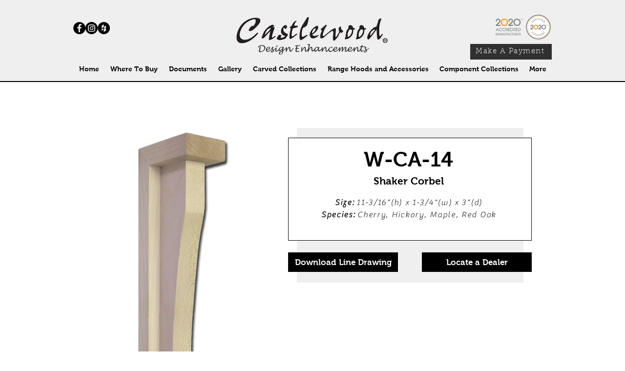

--- FILE ---
content_type: text/html; charset=UTF-8
request_url: https://www.castlewood.com/w-ca-14
body_size: 161925
content:
<!DOCTYPE html>
<html lang="en">
<head>
  
  <!-- SEO Tags -->
  <title>Castlewood | W-CA-14</title>
  <meta name="description" content="Castlewood's W-CA-14 Shaker Corbel is available in Cherry, Hickory, Maple, and Red Oak. "/>
  <link rel="canonical" href="https://www.castlewood.com/w-ca-14"/>
  <meta property="og:title" content="Castlewood | W-CA-14"/>
  <meta property="og:description" content="Castlewood's W-CA-14 Shaker Corbel is available in Cherry, Hickory, Maple, and Red Oak. "/>
  <meta property="og:url" content="https://www.castlewood.com/w-ca-14"/>
  <meta property="og:site_name" content="castlewood"/>
  <meta property="og:type" content="website"/>
  <meta name="google-site-verification" content="EEIRtj4qu1g9i1xKb_nqpMjRN-gMZSuuNBkYoAnsgdI"/>
  <meta name="twitter:card" content="summary_large_image"/>
  <meta name="twitter:title" content="Castlewood | W-CA-14"/>
  <meta name="twitter:description" content="Castlewood's W-CA-14 Shaker Corbel is available in Cherry, Hickory, Maple, and Red Oak. "/>

  
  <meta charset='utf-8'>
  <meta name="viewport" content="width=device-width, initial-scale=1" id="wixDesktopViewport" />
  <meta http-equiv="X-UA-Compatible" content="IE=edge">
  <meta name="generator" content="Wix.com Website Builder"/>

  <link rel="icon" sizes="192x192" href="https://static.wixstatic.com/media/278cac_5345d0f412994494bd1d95ef5f684a97%7Emv2_d_1632_1848_s_2.jpg/v1/fill/w_192%2Ch_192%2Clg_1%2Cusm_0.66_1.00_0.01/278cac_5345d0f412994494bd1d95ef5f684a97%7Emv2_d_1632_1848_s_2.jpg" type="image/jpeg"/>
  <link rel="shortcut icon" href="https://static.wixstatic.com/media/278cac_5345d0f412994494bd1d95ef5f684a97%7Emv2_d_1632_1848_s_2.jpg/v1/fill/w_192%2Ch_192%2Clg_1%2Cusm_0.66_1.00_0.01/278cac_5345d0f412994494bd1d95ef5f684a97%7Emv2_d_1632_1848_s_2.jpg" type="image/jpeg"/>
  <link rel="apple-touch-icon" href="https://static.wixstatic.com/media/278cac_5345d0f412994494bd1d95ef5f684a97%7Emv2_d_1632_1848_s_2.jpg/v1/fill/w_180%2Ch_180%2Clg_1%2Cusm_0.66_1.00_0.01/278cac_5345d0f412994494bd1d95ef5f684a97%7Emv2_d_1632_1848_s_2.jpg" type="image/jpeg"/>

  <!-- Safari Pinned Tab Icon -->
  <!-- <link rel="mask-icon" href="https://static.wixstatic.com/media/278cac_5345d0f412994494bd1d95ef5f684a97%7Emv2_d_1632_1848_s_2.jpg/v1/fill/w_192%2Ch_192%2Clg_1%2Cusm_0.66_1.00_0.01/278cac_5345d0f412994494bd1d95ef5f684a97%7Emv2_d_1632_1848_s_2.jpg"> -->

  <!-- Original trials -->
  


  <!-- Segmenter Polyfill -->
  <script>
    if (!window.Intl || !window.Intl.Segmenter) {
      (function() {
        var script = document.createElement('script');
        script.src = 'https://static.parastorage.com/unpkg/@formatjs/intl-segmenter@11.7.10/polyfill.iife.js';
        document.head.appendChild(script);
      })();
    }
  </script>

  <!-- Legacy Polyfills -->
  <script nomodule="" src="https://static.parastorage.com/unpkg/core-js-bundle@3.2.1/minified.js"></script>
  <script nomodule="" src="https://static.parastorage.com/unpkg/focus-within-polyfill@5.0.9/dist/focus-within-polyfill.js"></script>

  <!-- Performance API Polyfills -->
  <script>
  (function () {
    var noop = function noop() {};
    if ("performance" in window === false) {
      window.performance = {};
    }
    window.performance.mark = performance.mark || noop;
    window.performance.measure = performance.measure || noop;
    if ("now" in window.performance === false) {
      var nowOffset = Date.now();
      if (performance.timing && performance.timing.navigationStart) {
        nowOffset = performance.timing.navigationStart;
      }
      window.performance.now = function now() {
        return Date.now() - nowOffset;
      };
    }
  })();
  </script>

  <!-- Globals Definitions -->
  <script>
    (function () {
      var now = Date.now()
      window.initialTimestamps = {
        initialTimestamp: now,
        initialRequestTimestamp: Math.round(performance.timeOrigin ? performance.timeOrigin : now - performance.now())
      }

      window.thunderboltTag = "QA_READY"
      window.thunderboltVersion = "1.16787.0"
    })();
  </script>

  <!-- Essential Viewer Model -->
  <script type="application/json" id="wix-essential-viewer-model">{"fleetConfig":{"fleetName":"thunderbolt-seo-renderer-gradual","type":"Rollout","code":1},"mode":{"qa":false,"enableTestApi":false,"debug":false,"ssrIndicator":false,"ssrOnly":false,"siteAssetsFallback":"enable","versionIndicator":false},"componentsLibrariesTopology":[{"artifactId":"editor-elements","namespace":"wixui","url":"https:\/\/static.parastorage.com\/services\/editor-elements\/1.14855.0"},{"artifactId":"editor-elements","namespace":"dsgnsys","url":"https:\/\/static.parastorage.com\/services\/editor-elements\/1.14855.0"}],"siteFeaturesConfigs":{"sessionManager":{"isRunningInDifferentSiteContext":false}},"language":{"userLanguage":"en"},"siteAssets":{"clientTopology":{"mediaRootUrl":"https:\/\/static.wixstatic.com","scriptsUrl":"static.parastorage.com","staticMediaUrl":"https:\/\/static.wixstatic.com\/media","moduleRepoUrl":"https:\/\/static.parastorage.com\/unpkg","fileRepoUrl":"https:\/\/static.parastorage.com\/services","viewerAppsUrl":"https:\/\/viewer-apps.parastorage.com","viewerAssetsUrl":"https:\/\/viewer-assets.parastorage.com","siteAssetsUrl":"https:\/\/siteassets.parastorage.com","pageJsonServerUrls":["https:\/\/pages.parastorage.com","https:\/\/staticorigin.wixstatic.com","https:\/\/www.castlewood.com","https:\/\/fallback.wix.com\/wix-html-editor-pages-webapp\/page"],"pathOfTBModulesInFileRepoForFallback":"wix-thunderbolt\/dist\/"}},"siteFeatures":["accessibility","appMonitoring","assetsLoader","businessLogger","captcha","clickHandlerRegistrar","commonConfig","componentsLoader","componentsRegistry","consentPolicy","cyclicTabbing","domSelectors","environmentWixCodeSdk","environment","locationWixCodeSdk","mpaNavigation","navigationManager","navigationPhases","ooi","pages","panorama","passwordProtectedPage","protectedPages","renderer","reporter","router","scrollRestoration","seoWixCodeSdk","seo","sessionManager","siteMembersWixCodeSdk","siteMembers","siteScrollBlocker","siteWixCodeSdk","speculationRules","ssrCache","stores","structureApi","thunderboltInitializer","tpaCommons","translations","usedPlatformApis","warmupData","windowMessageRegistrar","windowWixCodeSdk","wixCustomElementComponent","wixEmbedsApi","componentsReact","platform"],"site":{"externalBaseUrl":"https:\/\/www.castlewood.com","isSEO":true},"media":{"staticMediaUrl":"https:\/\/static.wixstatic.com\/media","mediaRootUrl":"https:\/\/static.wixstatic.com\/","staticVideoUrl":"https:\/\/video.wixstatic.com\/"},"requestUrl":"https:\/\/www.castlewood.com\/w-ca-14","rollout":{"siteAssetsVersionsRollout":false,"isDACRollout":0,"isTBRollout":true},"commonConfig":{"brand":"wix","host":"VIEWER","bsi":"","consentPolicy":{},"consentPolicyHeader":{},"siteRevision":"1480","renderingFlow":"NONE","language":"en","locale":"en-us"},"interactionSampleRatio":0.01,"dynamicModelUrl":"https:\/\/www.castlewood.com\/_api\/v2\/dynamicmodel","accessTokensUrl":"https:\/\/www.castlewood.com\/_api\/v1\/access-tokens","isExcludedFromSecurityExperiments":false,"experiments":{"specs.thunderbolt.hardenFetchAndXHR":true,"specs.thunderbolt.securityExperiments":true}}</script>
  <script>window.viewerModel = JSON.parse(document.getElementById('wix-essential-viewer-model').textContent)</script>

  <script>
    window.commonConfig = viewerModel.commonConfig
  </script>

  
  <!-- BEGIN handleAccessTokens bundle -->

  <script data-url="https://static.parastorage.com/services/wix-thunderbolt/dist/handleAccessTokens.inline.4f2f9a53.bundle.min.js">(()=>{"use strict";function e(e){let{context:o,property:r,value:n,enumerable:i=!0}=e,c=e.get,l=e.set;if(!r||void 0===n&&!c&&!l)return new Error("property and value are required");let a=o||globalThis,s=a?.[r],u={};if(void 0!==n)u.value=n;else{if(c){let e=t(c);e&&(u.get=e)}if(l){let e=t(l);e&&(u.set=e)}}let p={...u,enumerable:i||!1,configurable:!1};void 0!==n&&(p.writable=!1);try{Object.defineProperty(a,r,p)}catch(e){return e instanceof TypeError?s:e}return s}function t(e,t){return"function"==typeof e?e:!0===e?.async&&"function"==typeof e.func?t?async function(t){return e.func(t)}:async function(){return e.func()}:"function"==typeof e?.func?e.func:void 0}try{e({property:"strictDefine",value:e})}catch{}try{e({property:"defineStrictObject",value:r})}catch{}try{e({property:"defineStrictMethod",value:n})}catch{}var o=["toString","toLocaleString","valueOf","constructor","prototype"];function r(t){let{context:n,property:c,propertiesToExclude:l=[],skipPrototype:a=!1,hardenPrototypePropertiesToExclude:s=[]}=t;if(!c)return new Error("property is required");let u=(n||globalThis)[c],p={},f=i(n,c);u&&("object"==typeof u||"function"==typeof u)&&Reflect.ownKeys(u).forEach(t=>{if(!l.includes(t)&&!o.includes(t)){let o=i(u,t);if(o&&(o.writable||o.configurable)){let{value:r,get:n,set:i,enumerable:c=!1}=o,l={};void 0!==r?l.value=r:n?l.get=n:i&&(l.set=i);try{let o=e({context:u,property:t,...l,enumerable:c});p[t]=o}catch(e){if(!(e instanceof TypeError))throw e;try{p[t]=o.value||o.get||o.set}catch{}}}}});let d={originalObject:u,originalProperties:p};if(!a&&void 0!==u?.prototype){let e=r({context:u,property:"prototype",propertiesToExclude:s,skipPrototype:!0});e instanceof Error||(d.originalPrototype=e?.originalObject,d.originalPrototypeProperties=e?.originalProperties)}return e({context:n,property:c,value:u,enumerable:f?.enumerable}),d}function n(t,o){let r=(o||globalThis)[t],n=i(o||globalThis,t);return r&&n&&(n.writable||n.configurable)?(Object.freeze(r),e({context:globalThis,property:t,value:r})):r}function i(e,t){if(e&&t)try{return Reflect.getOwnPropertyDescriptor(e,t)}catch{return}}function c(e){if("string"!=typeof e)return e;try{return decodeURIComponent(e).toLowerCase().trim()}catch{return e.toLowerCase().trim()}}function l(e,t){let o="";if("string"==typeof e)o=e.split("=")[0]?.trim()||"";else{if(!e||"string"!=typeof e.name)return!1;o=e.name}return t.has(c(o)||"")}function a(e,t){let o;return o="string"==typeof e?e.split(";").map(e=>e.trim()).filter(e=>e.length>0):e||[],o.filter(e=>!l(e,t))}var s=null;function u(){return null===s&&(s=typeof Document>"u"?void 0:Object.getOwnPropertyDescriptor(Document.prototype,"cookie")),s}function p(t,o){if(!globalThis?.cookieStore)return;let r=globalThis.cookieStore.get.bind(globalThis.cookieStore),n=globalThis.cookieStore.getAll.bind(globalThis.cookieStore),i=globalThis.cookieStore.set.bind(globalThis.cookieStore),c=globalThis.cookieStore.delete.bind(globalThis.cookieStore);return e({context:globalThis.CookieStore.prototype,property:"get",value:async function(e){return l(("string"==typeof e?e:e.name)||"",t)?null:r.call(this,e)},enumerable:!0}),e({context:globalThis.CookieStore.prototype,property:"getAll",value:async function(){return a(await n.apply(this,Array.from(arguments)),t)},enumerable:!0}),e({context:globalThis.CookieStore.prototype,property:"set",value:async function(){let e=Array.from(arguments);if(!l(1===e.length?e[0].name:e[0],t))return i.apply(this,e);o&&console.warn(o)},enumerable:!0}),e({context:globalThis.CookieStore.prototype,property:"delete",value:async function(){let e=Array.from(arguments);if(!l(1===e.length?e[0].name:e[0],t))return c.apply(this,e)},enumerable:!0}),e({context:globalThis.cookieStore,property:"prototype",value:globalThis.CookieStore.prototype,enumerable:!1}),e({context:globalThis,property:"cookieStore",value:globalThis.cookieStore,enumerable:!0}),{get:r,getAll:n,set:i,delete:c}}var f=["TextEncoder","TextDecoder","XMLHttpRequestEventTarget","EventTarget","URL","JSON","Reflect","Object","Array","Map","Set","WeakMap","WeakSet","Promise","Symbol","Error"],d=["addEventListener","removeEventListener","dispatchEvent","encodeURI","encodeURIComponent","decodeURI","decodeURIComponent"];const y=(e,t)=>{try{const o=t?t.get.call(document):document.cookie;return o.split(";").map(e=>e.trim()).filter(t=>t?.startsWith(e))[0]?.split("=")[1]}catch(e){return""}},g=(e="",t="",o="/")=>`${e}=; ${t?`domain=${t};`:""} max-age=0; path=${o}; expires=Thu, 01 Jan 1970 00:00:01 GMT`;function m(){(function(){if("undefined"!=typeof window){const e=performance.getEntriesByType("navigation")[0];return"back_forward"===(e?.type||"")}return!1})()&&function(){const{counter:e}=function(){const e=b("getItem");if(e){const[t,o]=e.split("-"),r=o?parseInt(o,10):0;if(r>=3){const e=t?Number(t):0;if(Date.now()-e>6e4)return{counter:0}}return{counter:r}}return{counter:0}}();e<3?(!function(e=1){b("setItem",`${Date.now()}-${e}`)}(e+1),window.location.reload()):console.error("ATS: Max reload attempts reached")}()}function b(e,t){try{return sessionStorage[e]("reload",t||"")}catch(e){console.error("ATS: Error calling sessionStorage:",e)}}const h="client-session-bind",v="sec-fetch-unsupported",{experiments:w}=window.viewerModel,T=[h,"client-binding",v,"svSession","smSession","server-session-bind","wixSession2","wixSession3"].map(e=>e.toLowerCase()),{cookie:S}=function(t,o){let r=new Set(t);return e({context:document,property:"cookie",set:{func:e=>function(e,t,o,r){let n=u(),i=c(t.split(";")[0]||"")||"";[...o].every(e=>!i.startsWith(e.toLowerCase()))&&n?.set?n.set.call(e,t):r&&console.warn(r)}(document,e,r,o)},get:{func:()=>function(e,t){let o=u();if(!o?.get)throw new Error("Cookie descriptor or getter not available");return a(o.get.call(e),t).join("; ")}(document,r)},enumerable:!0}),{cookieStore:p(r,o),cookie:u()}}(T),k="tbReady",x="security_overrideGlobals",{experiments:E,siteFeaturesConfigs:C,accessTokensUrl:P}=window.viewerModel,R=P,M={},O=(()=>{const e=y(h,S);if(w["specs.thunderbolt.browserCacheReload"]){y(v,S)||e?b("removeItem"):m()}return(()=>{const e=g(h),t=g(h,location.hostname);S.set.call(document,e),S.set.call(document,t)})(),e})();O&&(M["client-binding"]=O);const D=fetch;addEventListener(k,function e(t){const{logger:o}=t.detail;try{window.tb.init({fetch:D,fetchHeaders:M})}catch(e){const t=new Error("TB003");o.meter(`${x}_${t.message}`,{paramsOverrides:{errorType:x,eventString:t.message}}),window?.viewerModel?.mode.debug&&console.error(e)}finally{removeEventListener(k,e)}}),E["specs.thunderbolt.hardenFetchAndXHR"]||(window.fetchDynamicModel=()=>C.sessionManager.isRunningInDifferentSiteContext?Promise.resolve({}):fetch(R,{credentials:"same-origin",headers:M}).then(function(e){if(!e.ok)throw new Error(`[${e.status}]${e.statusText}`);return e.json()}),window.dynamicModelPromise=window.fetchDynamicModel())})();
//# sourceMappingURL=https://static.parastorage.com/services/wix-thunderbolt/dist/handleAccessTokens.inline.4f2f9a53.bundle.min.js.map</script>

<!-- END handleAccessTokens bundle -->

<!-- BEGIN overrideGlobals bundle -->

<script data-url="https://static.parastorage.com/services/wix-thunderbolt/dist/overrideGlobals.inline.ec13bfcf.bundle.min.js">(()=>{"use strict";function e(e){let{context:r,property:o,value:n,enumerable:i=!0}=e,c=e.get,a=e.set;if(!o||void 0===n&&!c&&!a)return new Error("property and value are required");let l=r||globalThis,u=l?.[o],s={};if(void 0!==n)s.value=n;else{if(c){let e=t(c);e&&(s.get=e)}if(a){let e=t(a);e&&(s.set=e)}}let p={...s,enumerable:i||!1,configurable:!1};void 0!==n&&(p.writable=!1);try{Object.defineProperty(l,o,p)}catch(e){return e instanceof TypeError?u:e}return u}function t(e,t){return"function"==typeof e?e:!0===e?.async&&"function"==typeof e.func?t?async function(t){return e.func(t)}:async function(){return e.func()}:"function"==typeof e?.func?e.func:void 0}try{e({property:"strictDefine",value:e})}catch{}try{e({property:"defineStrictObject",value:o})}catch{}try{e({property:"defineStrictMethod",value:n})}catch{}var r=["toString","toLocaleString","valueOf","constructor","prototype"];function o(t){let{context:n,property:c,propertiesToExclude:a=[],skipPrototype:l=!1,hardenPrototypePropertiesToExclude:u=[]}=t;if(!c)return new Error("property is required");let s=(n||globalThis)[c],p={},f=i(n,c);s&&("object"==typeof s||"function"==typeof s)&&Reflect.ownKeys(s).forEach(t=>{if(!a.includes(t)&&!r.includes(t)){let r=i(s,t);if(r&&(r.writable||r.configurable)){let{value:o,get:n,set:i,enumerable:c=!1}=r,a={};void 0!==o?a.value=o:n?a.get=n:i&&(a.set=i);try{let r=e({context:s,property:t,...a,enumerable:c});p[t]=r}catch(e){if(!(e instanceof TypeError))throw e;try{p[t]=r.value||r.get||r.set}catch{}}}}});let d={originalObject:s,originalProperties:p};if(!l&&void 0!==s?.prototype){let e=o({context:s,property:"prototype",propertiesToExclude:u,skipPrototype:!0});e instanceof Error||(d.originalPrototype=e?.originalObject,d.originalPrototypeProperties=e?.originalProperties)}return e({context:n,property:c,value:s,enumerable:f?.enumerable}),d}function n(t,r){let o=(r||globalThis)[t],n=i(r||globalThis,t);return o&&n&&(n.writable||n.configurable)?(Object.freeze(o),e({context:globalThis,property:t,value:o})):o}function i(e,t){if(e&&t)try{return Reflect.getOwnPropertyDescriptor(e,t)}catch{return}}function c(e){if("string"!=typeof e)return e;try{return decodeURIComponent(e).toLowerCase().trim()}catch{return e.toLowerCase().trim()}}function a(e,t){return e instanceof Headers?e.forEach((r,o)=>{l(o,t)||e.delete(o)}):Object.keys(e).forEach(r=>{l(r,t)||delete e[r]}),e}function l(e,t){return!t.has(c(e)||"")}function u(e,t){let r=!0,o=function(e){let t,r;if(globalThis.Request&&e instanceof Request)t=e.url;else{if("function"!=typeof e?.toString)throw new Error("Unsupported type for url");t=e.toString()}try{return new URL(t).pathname}catch{return r=t.replace(/#.+/gi,"").split("?").shift(),r.startsWith("/")?r:`/${r}`}}(e),n=c(o);return n&&t.some(e=>n.includes(e))&&(r=!1),r}function s(t,r,o){let n=fetch,i=XMLHttpRequest,c=new Set(r);function s(){let e=new i,r=e.open,n=e.setRequestHeader;return e.open=function(){let n=Array.from(arguments),i=n[1];if(n.length<2||u(i,t))return r.apply(e,n);throw new Error(o||`Request not allowed for path ${i}`)},e.setRequestHeader=function(t,r){l(decodeURIComponent(t),c)&&n.call(e,t,r)},e}return e({property:"fetch",value:function(){let e=function(e,t){return globalThis.Request&&e[0]instanceof Request&&e[0]?.headers?a(e[0].headers,t):e[1]?.headers&&a(e[1].headers,t),e}(arguments,c);return u(arguments[0],t)?n.apply(globalThis,Array.from(e)):new Promise((e,t)=>{t(new Error(o||`Request not allowed for path ${arguments[0]}`))})},enumerable:!0}),e({property:"XMLHttpRequest",value:s,enumerable:!0}),Object.keys(i).forEach(e=>{s[e]=i[e]}),{fetch:n,XMLHttpRequest:i}}var p=["TextEncoder","TextDecoder","XMLHttpRequestEventTarget","EventTarget","URL","JSON","Reflect","Object","Array","Map","Set","WeakMap","WeakSet","Promise","Symbol","Error"],f=["addEventListener","removeEventListener","dispatchEvent","encodeURI","encodeURIComponent","decodeURI","decodeURIComponent"];const d=function(){let t=globalThis.open,r=document.open;function o(e,r,o){let n="string"!=typeof e,i=t.call(window,e,r,o);return n||e&&function(e){return e.startsWith("//")&&/(?:[a-z0-9](?:[a-z0-9-]{0,61}[a-z0-9])?\.)+[a-z0-9][a-z0-9-]{0,61}[a-z0-9]/g.test(`${location.protocol}:${e}`)&&(e=`${location.protocol}${e}`),!e.startsWith("http")||new URL(e).hostname===location.hostname}(e)?{}:i}return e({property:"open",value:o,context:globalThis,enumerable:!0}),e({property:"open",value:function(e,t,n){return e?o(e,t,n):r.call(document,e||"",t||"",n||"")},context:document,enumerable:!0}),{open:t,documentOpen:r}},y=function(){let t=document.createElement,r=Element.prototype.setAttribute,o=Element.prototype.setAttributeNS;return e({property:"createElement",context:document,value:function(n,i){let a=t.call(document,n,i);if("iframe"===c(n)){e({property:"srcdoc",context:a,get:()=>"",set:()=>{console.warn("`srcdoc` is not allowed in iframe elements.")}});let t=function(e,t){"srcdoc"!==e.toLowerCase()?r.call(a,e,t):console.warn("`srcdoc` attribute is not allowed to be set.")},n=function(e,t,r){"srcdoc"!==t.toLowerCase()?o.call(a,e,t,r):console.warn("`srcdoc` attribute is not allowed to be set.")};a.setAttribute=t,a.setAttributeNS=n}return a},enumerable:!0}),{createElement:t,setAttribute:r,setAttributeNS:o}},m=["client-binding"],b=["/_api/v1/access-tokens","/_api/v2/dynamicmodel","/_api/one-app-session-web/v3/businesses"],h=function(){let t=setTimeout,r=setInterval;return o("setTimeout",0,globalThis),o("setInterval",0,globalThis),{setTimeout:t,setInterval:r};function o(t,r,o){let n=o||globalThis,i=n[t];if(!i||"function"!=typeof i)throw new Error(`Function ${t} not found or is not a function`);e({property:t,value:function(){let e=Array.from(arguments);if("string"!=typeof e[r])return i.apply(n,e);console.warn(`Calling ${t} with a String Argument at index ${r} is not allowed`)},context:o,enumerable:!0})}},v=function(){if(navigator&&"serviceWorker"in navigator){let t=navigator.serviceWorker.register;return e({context:navigator.serviceWorker,property:"register",value:function(){console.log("Service worker registration is not allowed")},enumerable:!0}),{register:t}}return{}};performance.mark("overrideGlobals started");const{isExcludedFromSecurityExperiments:g,experiments:w}=window.viewerModel,E=!g&&w["specs.thunderbolt.securityExperiments"];try{d(),E&&y(),w["specs.thunderbolt.hardenFetchAndXHR"]&&E&&s(b,m),v(),(e=>{let t=[],r=[];r=r.concat(["TextEncoder","TextDecoder"]),e&&(r=r.concat(["XMLHttpRequestEventTarget","EventTarget"])),r=r.concat(["URL","JSON"]),e&&(t=t.concat(["addEventListener","removeEventListener"])),t=t.concat(["encodeURI","encodeURIComponent","decodeURI","decodeURIComponent"]),r=r.concat(["String","Number"]),e&&r.push("Object"),r=r.concat(["Reflect"]),t.forEach(e=>{n(e),["addEventListener","removeEventListener"].includes(e)&&n(e,document)}),r.forEach(e=>{o({property:e})})})(E),E&&h()}catch(e){window?.viewerModel?.mode.debug&&console.error(e);const t=new Error("TB006");window.fedops?.reportError(t,"security_overrideGlobals"),window.Sentry?window.Sentry.captureException(t):globalThis.defineStrictProperty("sentryBuffer",[t],window,!1)}performance.mark("overrideGlobals ended")})();
//# sourceMappingURL=https://static.parastorage.com/services/wix-thunderbolt/dist/overrideGlobals.inline.ec13bfcf.bundle.min.js.map</script>

<!-- END overrideGlobals bundle -->


  
  <script>
    window.commonConfig = viewerModel.commonConfig

	
  </script>

  <!-- Initial CSS -->
  <style data-url="https://static.parastorage.com/services/wix-thunderbolt/dist/main.347af09f.min.css">@keyframes slide-horizontal-new{0%{transform:translateX(100%)}}@keyframes slide-horizontal-old{80%{opacity:1}to{opacity:0;transform:translateX(-100%)}}@keyframes slide-vertical-new{0%{transform:translateY(-100%)}}@keyframes slide-vertical-old{80%{opacity:1}to{opacity:0;transform:translateY(100%)}}@keyframes out-in-new{0%{opacity:0}}@keyframes out-in-old{to{opacity:0}}:root:active-view-transition{view-transition-name:none}::view-transition{pointer-events:none}:root:active-view-transition::view-transition-new(page-group),:root:active-view-transition::view-transition-old(page-group){animation-duration:.6s;cursor:wait;pointer-events:all}:root:active-view-transition-type(SlideHorizontal)::view-transition-old(page-group){animation:slide-horizontal-old .6s cubic-bezier(.83,0,.17,1) forwards;mix-blend-mode:normal}:root:active-view-transition-type(SlideHorizontal)::view-transition-new(page-group){animation:slide-horizontal-new .6s cubic-bezier(.83,0,.17,1) backwards;mix-blend-mode:normal}:root:active-view-transition-type(SlideVertical)::view-transition-old(page-group){animation:slide-vertical-old .6s cubic-bezier(.83,0,.17,1) forwards;mix-blend-mode:normal}:root:active-view-transition-type(SlideVertical)::view-transition-new(page-group){animation:slide-vertical-new .6s cubic-bezier(.83,0,.17,1) backwards;mix-blend-mode:normal}:root:active-view-transition-type(OutIn)::view-transition-old(page-group){animation:out-in-old .35s cubic-bezier(.22,1,.36,1) forwards}:root:active-view-transition-type(OutIn)::view-transition-new(page-group){animation:out-in-new .35s cubic-bezier(.64,0,.78,0) .35s backwards}@media(prefers-reduced-motion:reduce){::view-transition-group(*),::view-transition-new(*),::view-transition-old(*){animation:none!important}}body,html{background:transparent;border:0;margin:0;outline:0;padding:0;vertical-align:baseline}body{--scrollbar-width:0px;font-family:Arial,Helvetica,sans-serif;font-size:10px}body,html{height:100%}body{overflow-x:auto;overflow-y:scroll}body:not(.responsive) #site-root{min-width:var(--site-width);width:100%}body:not([data-js-loaded]) [data-hide-prejs]{visibility:hidden}interact-element{display:contents}#SITE_CONTAINER{position:relative}:root{--one-unit:1vw;--section-max-width:9999px;--spx-stopper-max:9999px;--spx-stopper-min:0px;--browser-zoom:1}@supports(-webkit-appearance:none) and (stroke-color:transparent){:root{--safari-sticky-fix:opacity;--experimental-safari-sticky-fix:translateZ(0)}}@supports(container-type:inline-size){:root{--one-unit:1cqw}}[id^=oldHoverBox-]{mix-blend-mode:plus-lighter;transition:opacity .5s ease,visibility .5s ease}[data-mesh-id$=inlineContent-gridContainer]:has(>[id^=oldHoverBox-]){isolation:isolate}</style>
<style data-url="https://static.parastorage.com/services/wix-thunderbolt/dist/main.renderer.9cb0985f.min.css">a,abbr,acronym,address,applet,b,big,blockquote,button,caption,center,cite,code,dd,del,dfn,div,dl,dt,em,fieldset,font,footer,form,h1,h2,h3,h4,h5,h6,header,i,iframe,img,ins,kbd,label,legend,li,nav,object,ol,p,pre,q,s,samp,section,small,span,strike,strong,sub,sup,table,tbody,td,tfoot,th,thead,title,tr,tt,u,ul,var{background:transparent;border:0;margin:0;outline:0;padding:0;vertical-align:baseline}input,select,textarea{box-sizing:border-box;font-family:Helvetica,Arial,sans-serif}ol,ul{list-style:none}blockquote,q{quotes:none}ins{text-decoration:none}del{text-decoration:line-through}table{border-collapse:collapse;border-spacing:0}a{cursor:pointer;text-decoration:none}.testStyles{overflow-y:hidden}.reset-button{-webkit-appearance:none;background:none;border:0;color:inherit;font:inherit;line-height:normal;outline:0;overflow:visible;padding:0;-webkit-user-select:none;-moz-user-select:none;-ms-user-select:none}:focus{outline:none}body.device-mobile-optimized:not(.disable-site-overflow){overflow-x:hidden;overflow-y:scroll}body.device-mobile-optimized:not(.responsive) #SITE_CONTAINER{margin-left:auto;margin-right:auto;overflow-x:visible;position:relative;width:320px}body.device-mobile-optimized:not(.responsive):not(.blockSiteScrolling) #SITE_CONTAINER{margin-top:0}body.device-mobile-optimized>*{max-width:100%!important}body.device-mobile-optimized #site-root{overflow-x:hidden;overflow-y:hidden}@supports(overflow:clip){body.device-mobile-optimized #site-root{overflow-x:clip;overflow-y:clip}}body.device-mobile-non-optimized #SITE_CONTAINER #site-root{overflow-x:clip;overflow-y:clip}body.device-mobile-non-optimized.fullScreenMode{background-color:#5f6360}body.device-mobile-non-optimized.fullScreenMode #MOBILE_ACTIONS_MENU,body.device-mobile-non-optimized.fullScreenMode #SITE_BACKGROUND,body.device-mobile-non-optimized.fullScreenMode #site-root,body.fullScreenMode #WIX_ADS{visibility:hidden}body.fullScreenMode{overflow-x:hidden!important;overflow-y:hidden!important}body.fullScreenMode.device-mobile-optimized #TINY_MENU{opacity:0;pointer-events:none}body.fullScreenMode-scrollable.device-mobile-optimized{overflow-x:hidden!important;overflow-y:auto!important}body.fullScreenMode-scrollable.device-mobile-optimized #masterPage,body.fullScreenMode-scrollable.device-mobile-optimized #site-root{overflow-x:hidden!important;overflow-y:hidden!important}body.fullScreenMode-scrollable.device-mobile-optimized #SITE_BACKGROUND,body.fullScreenMode-scrollable.device-mobile-optimized #masterPage{height:auto!important}body.fullScreenMode-scrollable.device-mobile-optimized #masterPage.mesh-layout{height:0!important}body.blockSiteScrolling,body.siteScrollingBlocked{position:fixed;width:100%}body.blockSiteScrolling #SITE_CONTAINER{margin-top:calc(var(--blocked-site-scroll-margin-top)*-1)}#site-root{margin:0 auto;min-height:100%;position:relative;top:var(--wix-ads-height)}#site-root img:not([src]){visibility:hidden}#site-root svg img:not([src]){visibility:visible}.auto-generated-link{color:inherit}#SCROLL_TO_BOTTOM,#SCROLL_TO_TOP{height:0}.has-click-trigger{cursor:pointer}.fullScreenOverlay{bottom:0;display:flex;justify-content:center;left:0;overflow-y:hidden;position:fixed;right:0;top:-60px;z-index:1005}.fullScreenOverlay>.fullScreenOverlayContent{bottom:0;left:0;margin:0 auto;overflow:hidden;position:absolute;right:0;top:60px;transform:translateZ(0)}[data-mesh-id$=centeredContent],[data-mesh-id$=form],[data-mesh-id$=inlineContent]{pointer-events:none;position:relative}[data-mesh-id$=-gridWrapper],[data-mesh-id$=-rotated-wrapper]{pointer-events:none}[data-mesh-id$=-gridContainer]>*,[data-mesh-id$=-rotated-wrapper]>*,[data-mesh-id$=inlineContent]>:not([data-mesh-id$=-gridContainer]){pointer-events:auto}.device-mobile-optimized #masterPage.mesh-layout #SOSP_CONTAINER_CUSTOM_ID{grid-area:2/1/3/2;-ms-grid-row:2;position:relative}#masterPage.mesh-layout{-ms-grid-rows:max-content max-content min-content max-content;-ms-grid-columns:100%;align-items:start;display:-ms-grid;display:grid;grid-template-columns:100%;grid-template-rows:max-content max-content min-content max-content;justify-content:stretch}#masterPage.mesh-layout #PAGES_CONTAINER,#masterPage.mesh-layout #SITE_FOOTER-placeholder,#masterPage.mesh-layout #SITE_FOOTER_WRAPPER,#masterPage.mesh-layout #SITE_HEADER-placeholder,#masterPage.mesh-layout #SITE_HEADER_WRAPPER,#masterPage.mesh-layout #SOSP_CONTAINER_CUSTOM_ID[data-state~=mobileView],#masterPage.mesh-layout #soapAfterPagesContainer,#masterPage.mesh-layout #soapBeforePagesContainer{-ms-grid-row-align:start;-ms-grid-column-align:start;-ms-grid-column:1}#masterPage.mesh-layout #SITE_HEADER-placeholder,#masterPage.mesh-layout #SITE_HEADER_WRAPPER{grid-area:1/1/2/2;-ms-grid-row:1}#masterPage.mesh-layout #PAGES_CONTAINER,#masterPage.mesh-layout #soapAfterPagesContainer,#masterPage.mesh-layout #soapBeforePagesContainer{grid-area:3/1/4/2;-ms-grid-row:3}#masterPage.mesh-layout #soapAfterPagesContainer,#masterPage.mesh-layout #soapBeforePagesContainer{width:100%}#masterPage.mesh-layout #PAGES_CONTAINER{align-self:stretch}#masterPage.mesh-layout main#PAGES_CONTAINER{display:block}#masterPage.mesh-layout #SITE_FOOTER-placeholder,#masterPage.mesh-layout #SITE_FOOTER_WRAPPER{grid-area:4/1/5/2;-ms-grid-row:4}#masterPage.mesh-layout #SITE_PAGES,#masterPage.mesh-layout [data-mesh-id=PAGES_CONTAINERcenteredContent],#masterPage.mesh-layout [data-mesh-id=PAGES_CONTAINERinlineContent]{height:100%}#masterPage.mesh-layout.desktop>*{width:100%}#masterPage.mesh-layout #PAGES_CONTAINER,#masterPage.mesh-layout #SITE_FOOTER,#masterPage.mesh-layout #SITE_FOOTER_WRAPPER,#masterPage.mesh-layout #SITE_HEADER,#masterPage.mesh-layout #SITE_HEADER_WRAPPER,#masterPage.mesh-layout #SITE_PAGES,#masterPage.mesh-layout #masterPageinlineContent{position:relative}#masterPage.mesh-layout #SITE_HEADER{grid-area:1/1/2/2}#masterPage.mesh-layout #SITE_FOOTER{grid-area:4/1/5/2}#masterPage.mesh-layout.overflow-x-clip #SITE_FOOTER,#masterPage.mesh-layout.overflow-x-clip #SITE_HEADER{overflow-x:clip}[data-z-counter]{z-index:0}[data-z-counter="0"]{z-index:auto}.wixSiteProperties{-webkit-font-smoothing:antialiased;-moz-osx-font-smoothing:grayscale}:root{--wst-button-color-fill-primary:rgb(var(--color_48));--wst-button-color-border-primary:rgb(var(--color_49));--wst-button-color-text-primary:rgb(var(--color_50));--wst-button-color-fill-primary-hover:rgb(var(--color_51));--wst-button-color-border-primary-hover:rgb(var(--color_52));--wst-button-color-text-primary-hover:rgb(var(--color_53));--wst-button-color-fill-primary-disabled:rgb(var(--color_54));--wst-button-color-border-primary-disabled:rgb(var(--color_55));--wst-button-color-text-primary-disabled:rgb(var(--color_56));--wst-button-color-fill-secondary:rgb(var(--color_57));--wst-button-color-border-secondary:rgb(var(--color_58));--wst-button-color-text-secondary:rgb(var(--color_59));--wst-button-color-fill-secondary-hover:rgb(var(--color_60));--wst-button-color-border-secondary-hover:rgb(var(--color_61));--wst-button-color-text-secondary-hover:rgb(var(--color_62));--wst-button-color-fill-secondary-disabled:rgb(var(--color_63));--wst-button-color-border-secondary-disabled:rgb(var(--color_64));--wst-button-color-text-secondary-disabled:rgb(var(--color_65));--wst-color-fill-base-1:rgb(var(--color_36));--wst-color-fill-base-2:rgb(var(--color_37));--wst-color-fill-base-shade-1:rgb(var(--color_38));--wst-color-fill-base-shade-2:rgb(var(--color_39));--wst-color-fill-base-shade-3:rgb(var(--color_40));--wst-color-fill-accent-1:rgb(var(--color_41));--wst-color-fill-accent-2:rgb(var(--color_42));--wst-color-fill-accent-3:rgb(var(--color_43));--wst-color-fill-accent-4:rgb(var(--color_44));--wst-color-fill-background-primary:rgb(var(--color_11));--wst-color-fill-background-secondary:rgb(var(--color_12));--wst-color-text-primary:rgb(var(--color_15));--wst-color-text-secondary:rgb(var(--color_14));--wst-color-action:rgb(var(--color_18));--wst-color-disabled:rgb(var(--color_39));--wst-color-title:rgb(var(--color_45));--wst-color-subtitle:rgb(var(--color_46));--wst-color-line:rgb(var(--color_47));--wst-font-style-h2:var(--font_2);--wst-font-style-h3:var(--font_3);--wst-font-style-h4:var(--font_4);--wst-font-style-h5:var(--font_5);--wst-font-style-h6:var(--font_6);--wst-font-style-body-large:var(--font_7);--wst-font-style-body-medium:var(--font_8);--wst-font-style-body-small:var(--font_9);--wst-font-style-body-x-small:var(--font_10);--wst-color-custom-1:rgb(var(--color_13));--wst-color-custom-2:rgb(var(--color_16));--wst-color-custom-3:rgb(var(--color_17));--wst-color-custom-4:rgb(var(--color_19));--wst-color-custom-5:rgb(var(--color_20));--wst-color-custom-6:rgb(var(--color_21));--wst-color-custom-7:rgb(var(--color_22));--wst-color-custom-8:rgb(var(--color_23));--wst-color-custom-9:rgb(var(--color_24));--wst-color-custom-10:rgb(var(--color_25));--wst-color-custom-11:rgb(var(--color_26));--wst-color-custom-12:rgb(var(--color_27));--wst-color-custom-13:rgb(var(--color_28));--wst-color-custom-14:rgb(var(--color_29));--wst-color-custom-15:rgb(var(--color_30));--wst-color-custom-16:rgb(var(--color_31));--wst-color-custom-17:rgb(var(--color_32));--wst-color-custom-18:rgb(var(--color_33));--wst-color-custom-19:rgb(var(--color_34));--wst-color-custom-20:rgb(var(--color_35))}.wix-presets-wrapper{display:contents}</style>

  <meta name="format-detection" content="telephone=no">
  <meta name="skype_toolbar" content="skype_toolbar_parser_compatible">
  
  

  

  

  <!-- head performance data start -->
  
  <!-- head performance data end -->
  

    


    
<style data-href="https://static.parastorage.com/services/editor-elements-library/dist/thunderbolt/rb_wixui.thunderbolt_bootstrap.a1b00b19.min.css">.cwL6XW{cursor:pointer}.sNF2R0{opacity:0}.hLoBV3{transition:opacity var(--transition-duration) cubic-bezier(.37,0,.63,1)}.Rdf41z,.hLoBV3{opacity:1}.ftlZWo{transition:opacity var(--transition-duration) cubic-bezier(.37,0,.63,1)}.ATGlOr,.ftlZWo{opacity:0}.KQSXD0{transition:opacity var(--transition-duration) cubic-bezier(.64,0,.78,0)}.KQSXD0,.pagQKE{opacity:1}._6zG5H{opacity:0;transition:opacity var(--transition-duration) cubic-bezier(.22,1,.36,1)}.BB49uC{transform:translateX(100%)}.j9xE1V{transition:transform var(--transition-duration) cubic-bezier(.87,0,.13,1)}.ICs7Rs,.j9xE1V{transform:translateX(0)}.DxijZJ{transition:transform var(--transition-duration) cubic-bezier(.87,0,.13,1)}.B5kjYq,.DxijZJ{transform:translateX(-100%)}.cJijIV{transition:transform var(--transition-duration) cubic-bezier(.87,0,.13,1)}.cJijIV,.hOxaWM{transform:translateX(0)}.T9p3fN{transform:translateX(100%);transition:transform var(--transition-duration) cubic-bezier(.87,0,.13,1)}.qDxYJm{transform:translateY(100%)}.aA9V0P{transition:transform var(--transition-duration) cubic-bezier(.87,0,.13,1)}.YPXPAS,.aA9V0P{transform:translateY(0)}.Xf2zsA{transition:transform var(--transition-duration) cubic-bezier(.87,0,.13,1)}.Xf2zsA,.y7Kt7s{transform:translateY(-100%)}.EeUgMu{transition:transform var(--transition-duration) cubic-bezier(.87,0,.13,1)}.EeUgMu,.fdHrtm{transform:translateY(0)}.WIFaG4{transform:translateY(100%);transition:transform var(--transition-duration) cubic-bezier(.87,0,.13,1)}body:not(.responsive) .JsJXaX{overflow-x:clip}:root:active-view-transition .JsJXaX{view-transition-name:page-group}.AnQkDU{display:grid;grid-template-columns:1fr;grid-template-rows:1fr;height:100%}.AnQkDU>div{align-self:stretch!important;grid-area:1/1/2/2;justify-self:stretch!important}.StylableButton2545352419__root{-archetype:box;border:none;box-sizing:border-box;cursor:pointer;display:block;height:100%;min-height:10px;min-width:10px;padding:0;touch-action:manipulation;width:100%}.StylableButton2545352419__root[disabled]{pointer-events:none}.StylableButton2545352419__root:not(:hover):not([disabled]).StylableButton2545352419--hasBackgroundColor{background-color:var(--corvid-background-color)!important}.StylableButton2545352419__root:hover:not([disabled]).StylableButton2545352419--hasHoverBackgroundColor{background-color:var(--corvid-hover-background-color)!important}.StylableButton2545352419__root:not(:hover)[disabled].StylableButton2545352419--hasDisabledBackgroundColor{background-color:var(--corvid-disabled-background-color)!important}.StylableButton2545352419__root:not(:hover):not([disabled]).StylableButton2545352419--hasBorderColor{border-color:var(--corvid-border-color)!important}.StylableButton2545352419__root:hover:not([disabled]).StylableButton2545352419--hasHoverBorderColor{border-color:var(--corvid-hover-border-color)!important}.StylableButton2545352419__root:not(:hover)[disabled].StylableButton2545352419--hasDisabledBorderColor{border-color:var(--corvid-disabled-border-color)!important}.StylableButton2545352419__root.StylableButton2545352419--hasBorderRadius{border-radius:var(--corvid-border-radius)!important}.StylableButton2545352419__root.StylableButton2545352419--hasBorderWidth{border-width:var(--corvid-border-width)!important}.StylableButton2545352419__root:not(:hover):not([disabled]).StylableButton2545352419--hasColor,.StylableButton2545352419__root:not(:hover):not([disabled]).StylableButton2545352419--hasColor .StylableButton2545352419__label{color:var(--corvid-color)!important}.StylableButton2545352419__root:hover:not([disabled]).StylableButton2545352419--hasHoverColor,.StylableButton2545352419__root:hover:not([disabled]).StylableButton2545352419--hasHoverColor .StylableButton2545352419__label{color:var(--corvid-hover-color)!important}.StylableButton2545352419__root:not(:hover)[disabled].StylableButton2545352419--hasDisabledColor,.StylableButton2545352419__root:not(:hover)[disabled].StylableButton2545352419--hasDisabledColor .StylableButton2545352419__label{color:var(--corvid-disabled-color)!important}.StylableButton2545352419__link{-archetype:box;box-sizing:border-box;color:#000;text-decoration:none}.StylableButton2545352419__container{align-items:center;display:flex;flex-basis:auto;flex-direction:row;flex-grow:1;height:100%;justify-content:center;overflow:hidden;transition:all .2s ease,visibility 0s;width:100%}.StylableButton2545352419__label{-archetype:text;-controller-part-type:LayoutChildDisplayDropdown,LayoutFlexChildSpacing(first);max-width:100%;min-width:1.8em;overflow:hidden;text-align:center;text-overflow:ellipsis;transition:inherit;white-space:nowrap}.StylableButton2545352419__root.StylableButton2545352419--isMaxContent .StylableButton2545352419__label{text-overflow:unset}.StylableButton2545352419__root.StylableButton2545352419--isWrapText .StylableButton2545352419__label{min-width:10px;overflow-wrap:break-word;white-space:break-spaces;word-break:break-word}.StylableButton2545352419__icon{-archetype:icon;-controller-part-type:LayoutChildDisplayDropdown,LayoutFlexChildSpacing(last);flex-shrink:0;height:50px;min-width:1px;transition:inherit}.StylableButton2545352419__icon.StylableButton2545352419--override{display:block!important}.StylableButton2545352419__icon svg,.StylableButton2545352419__icon>span{display:flex;height:inherit;width:inherit}.StylableButton2545352419__root:not(:hover):not([disalbed]).StylableButton2545352419--hasIconColor .StylableButton2545352419__icon svg{fill:var(--corvid-icon-color)!important;stroke:var(--corvid-icon-color)!important}.StylableButton2545352419__root:hover:not([disabled]).StylableButton2545352419--hasHoverIconColor .StylableButton2545352419__icon svg{fill:var(--corvid-hover-icon-color)!important;stroke:var(--corvid-hover-icon-color)!important}.StylableButton2545352419__root:not(:hover)[disabled].StylableButton2545352419--hasDisabledIconColor .StylableButton2545352419__icon svg{fill:var(--corvid-disabled-icon-color)!important;stroke:var(--corvid-disabled-icon-color)!important}.aeyn4z{bottom:0;left:0;position:absolute;right:0;top:0}.qQrFOK{cursor:pointer}.VDJedC{-webkit-tap-highlight-color:rgba(0,0,0,0);fill:var(--corvid-fill-color,var(--fill));fill-opacity:var(--fill-opacity);stroke:var(--corvid-stroke-color,var(--stroke));stroke-opacity:var(--stroke-opacity);stroke-width:var(--stroke-width);filter:var(--drop-shadow,none);opacity:var(--opacity);transform:var(--flip)}.VDJedC,.VDJedC svg{bottom:0;left:0;position:absolute;right:0;top:0}.VDJedC svg{height:var(--svg-calculated-height,100%);margin:auto;padding:var(--svg-calculated-padding,0);width:var(--svg-calculated-width,100%)}.VDJedC svg:not([data-type=ugc]){overflow:visible}.l4CAhn *{vector-effect:non-scaling-stroke}.Z_l5lU{-webkit-text-size-adjust:100%;-moz-text-size-adjust:100%;text-size-adjust:100%}ol.font_100,ul.font_100{color:#080808;font-family:"Arial, Helvetica, sans-serif",serif;font-size:10px;font-style:normal;font-variant:normal;font-weight:400;letter-spacing:normal;line-height:normal;margin:0;text-decoration:none}ol.font_100 li,ul.font_100 li{margin-bottom:12px}ol.wix-list-text-align,ul.wix-list-text-align{list-style-position:inside}ol.wix-list-text-align h1,ol.wix-list-text-align h2,ol.wix-list-text-align h3,ol.wix-list-text-align h4,ol.wix-list-text-align h5,ol.wix-list-text-align h6,ol.wix-list-text-align p,ul.wix-list-text-align h1,ul.wix-list-text-align h2,ul.wix-list-text-align h3,ul.wix-list-text-align h4,ul.wix-list-text-align h5,ul.wix-list-text-align h6,ul.wix-list-text-align p{display:inline}.HQSswv{cursor:pointer}.yi6otz{clip:rect(0 0 0 0);border:0;height:1px;margin:-1px;overflow:hidden;padding:0;position:absolute;width:1px}.zQ9jDz [data-attr-richtext-marker=true]{display:block}.zQ9jDz [data-attr-richtext-marker=true] table{border-collapse:collapse;margin:15px 0;width:100%}.zQ9jDz [data-attr-richtext-marker=true] table td{padding:12px;position:relative}.zQ9jDz [data-attr-richtext-marker=true] table td:after{border-bottom:1px solid currentColor;border-left:1px solid currentColor;bottom:0;content:"";left:0;opacity:.2;position:absolute;right:0;top:0}.zQ9jDz [data-attr-richtext-marker=true] table tr td:last-child:after{border-right:1px solid currentColor}.zQ9jDz [data-attr-richtext-marker=true] table tr:first-child td:after{border-top:1px solid currentColor}@supports(-webkit-appearance:none) and (stroke-color:transparent){.qvSjx3>*>:first-child{vertical-align:top}}@supports(-webkit-touch-callout:none){.qvSjx3>*>:first-child{vertical-align:top}}.LkZBpT :is(p,h1,h2,h3,h4,h5,h6,ul,ol,span[data-attr-richtext-marker],blockquote,div) [class$=rich-text__text],.LkZBpT :is(p,h1,h2,h3,h4,h5,h6,ul,ol,span[data-attr-richtext-marker],blockquote,div)[class$=rich-text__text]{color:var(--corvid-color,currentColor)}.LkZBpT :is(p,h1,h2,h3,h4,h5,h6,ul,ol,span[data-attr-richtext-marker],blockquote,div) span[style*=color]{color:var(--corvid-color,currentColor)!important}.Kbom4H{direction:var(--text-direction);min-height:var(--min-height);min-width:var(--min-width)}.Kbom4H .upNqi2{word-wrap:break-word;height:100%;overflow-wrap:break-word;position:relative;width:100%}.Kbom4H .upNqi2 ul{list-style:disc inside}.Kbom4H .upNqi2 li{margin-bottom:12px}.MMl86N blockquote,.MMl86N div,.MMl86N h1,.MMl86N h2,.MMl86N h3,.MMl86N h4,.MMl86N h5,.MMl86N h6,.MMl86N p{letter-spacing:normal;line-height:normal}.gYHZuN{min-height:var(--min-height);min-width:var(--min-width)}.gYHZuN .upNqi2{word-wrap:break-word;height:100%;overflow-wrap:break-word;position:relative;width:100%}.gYHZuN .upNqi2 ol,.gYHZuN .upNqi2 ul{letter-spacing:normal;line-height:normal;margin-inline-start:.5em;padding-inline-start:1.3em}.gYHZuN .upNqi2 ul{list-style-type:disc}.gYHZuN .upNqi2 ol{list-style-type:decimal}.gYHZuN .upNqi2 ol ul,.gYHZuN .upNqi2 ul ul{line-height:normal;list-style-type:circle}.gYHZuN .upNqi2 ol ol ul,.gYHZuN .upNqi2 ol ul ul,.gYHZuN .upNqi2 ul ol ul,.gYHZuN .upNqi2 ul ul ul{line-height:normal;list-style-type:square}.gYHZuN .upNqi2 li{font-style:inherit;font-weight:inherit;letter-spacing:normal;line-height:inherit}.gYHZuN .upNqi2 h1,.gYHZuN .upNqi2 h2,.gYHZuN .upNqi2 h3,.gYHZuN .upNqi2 h4,.gYHZuN .upNqi2 h5,.gYHZuN .upNqi2 h6,.gYHZuN .upNqi2 p{letter-spacing:normal;line-height:normal;margin-block:0;margin:0}.gYHZuN .upNqi2 a{color:inherit}.MMl86N,.ku3DBC{word-wrap:break-word;direction:var(--text-direction);min-height:var(--min-height);min-width:var(--min-width);mix-blend-mode:var(--blendMode,normal);overflow-wrap:break-word;pointer-events:none;text-align:start;text-shadow:var(--textOutline,0 0 transparent),var(--textShadow,0 0 transparent);text-transform:var(--textTransform,"none")}.MMl86N>*,.ku3DBC>*{pointer-events:auto}.MMl86N li,.ku3DBC li{font-style:inherit;font-weight:inherit;letter-spacing:normal;line-height:inherit}.MMl86N ol,.MMl86N ul,.ku3DBC ol,.ku3DBC ul{letter-spacing:normal;line-height:normal;margin-inline-end:0;margin-inline-start:.5em}.MMl86N:not(.Vq6kJx) ol,.MMl86N:not(.Vq6kJx) ul,.ku3DBC:not(.Vq6kJx) ol,.ku3DBC:not(.Vq6kJx) ul{padding-inline-end:0;padding-inline-start:1.3em}.MMl86N ul,.ku3DBC ul{list-style-type:disc}.MMl86N ol,.ku3DBC ol{list-style-type:decimal}.MMl86N ol ul,.MMl86N ul ul,.ku3DBC ol ul,.ku3DBC ul ul{list-style-type:circle}.MMl86N ol ol ul,.MMl86N ol ul ul,.MMl86N ul ol ul,.MMl86N ul ul ul,.ku3DBC ol ol ul,.ku3DBC ol ul ul,.ku3DBC ul ol ul,.ku3DBC ul ul ul{list-style-type:square}.MMl86N blockquote,.MMl86N div,.MMl86N h1,.MMl86N h2,.MMl86N h3,.MMl86N h4,.MMl86N h5,.MMl86N h6,.MMl86N p,.ku3DBC blockquote,.ku3DBC div,.ku3DBC h1,.ku3DBC h2,.ku3DBC h3,.ku3DBC h4,.ku3DBC h5,.ku3DBC h6,.ku3DBC p{margin-block:0;margin:0}.MMl86N a,.ku3DBC a{color:inherit}.Vq6kJx li{margin-inline-end:0;margin-inline-start:1.3em}.Vd6aQZ{overflow:hidden;padding:0;pointer-events:none;white-space:nowrap}.mHZSwn{display:none}.lvxhkV{bottom:0;left:0;position:absolute;right:0;top:0;width:100%}.QJjwEo{transform:translateY(-100%);transition:.2s ease-in}.kdBXfh{transition:.2s}.MP52zt{opacity:0;transition:.2s ease-in}.MP52zt.Bhu9m5{z-index:-1!important}.LVP8Wf{opacity:1;transition:.2s}.VrZrC0{height:auto}.VrZrC0,.cKxVkc{position:relative;width:100%}:host(:not(.device-mobile-optimized)) .vlM3HR,body:not(.device-mobile-optimized) .vlM3HR{margin-left:calc((100% - var(--site-width))/2);width:var(--site-width)}.AT7o0U[data-focuscycled=active]{outline:1px solid transparent}.AT7o0U[data-focuscycled=active]:not(:focus-within){outline:2px solid transparent;transition:outline .01s ease}.AT7o0U .vlM3HR{bottom:0;left:0;position:absolute;right:0;top:0}.Tj01hh,.jhxvbR{display:block;height:100%;width:100%}.jhxvbR img{max-width:var(--wix-img-max-width,100%)}.jhxvbR[data-animate-blur] img{filter:blur(9px);transition:filter .8s ease-in}.jhxvbR[data-animate-blur] img[data-load-done]{filter:none}.WzbAF8{direction:var(--direction)}.WzbAF8 .mpGTIt .O6KwRn{display:var(--item-display);height:var(--item-size);margin-block:var(--item-margin-block);margin-inline:var(--item-margin-inline);width:var(--item-size)}.WzbAF8 .mpGTIt .O6KwRn:last-child{margin-block:0;margin-inline:0}.WzbAF8 .mpGTIt .O6KwRn .oRtuWN{display:block}.WzbAF8 .mpGTIt .O6KwRn .oRtuWN .YaS0jR{height:var(--item-size);width:var(--item-size)}.WzbAF8 .mpGTIt{height:100%;position:absolute;white-space:nowrap;width:100%}:host(.device-mobile-optimized) .WzbAF8 .mpGTIt,body.device-mobile-optimized .WzbAF8 .mpGTIt{white-space:normal}.big2ZD{display:grid;grid-template-columns:1fr;grid-template-rows:1fr;height:calc(100% - var(--wix-ads-height));left:0;margin-top:var(--wix-ads-height);position:fixed;top:0;width:100%}.SHHiV9,.big2ZD{pointer-events:none;z-index:var(--pinned-layer-in-container,var(--above-all-in-container))}</style>
<style data-href="https://static.parastorage.com/services/editor-elements-library/dist/thunderbolt/rb_wixui.thunderbolt_bootstrap-classic.72e6a2a3.min.css">.PlZyDq{touch-action:manipulation}.uDW_Qe{align-items:center;box-sizing:border-box;display:flex;justify-content:var(--label-align);min-width:100%;text-align:initial;width:-moz-max-content;width:max-content}.uDW_Qe:before{max-width:var(--margin-start,0)}.uDW_Qe:after,.uDW_Qe:before{align-self:stretch;content:"";flex-grow:1}.uDW_Qe:after{max-width:var(--margin-end,0)}.FubTgk{height:100%}.FubTgk .uDW_Qe{border-radius:var(--corvid-border-radius,var(--rd,0));bottom:0;box-shadow:var(--shd,0 1px 4px rgba(0,0,0,.6));left:0;position:absolute;right:0;top:0;transition:var(--trans1,border-color .4s ease 0s,background-color .4s ease 0s)}.FubTgk .uDW_Qe:link,.FubTgk .uDW_Qe:visited{border-color:transparent}.FubTgk .l7_2fn{color:var(--corvid-color,rgb(var(--txt,var(--color_15,color_15))));font:var(--fnt,var(--font_5));margin:0;position:relative;transition:var(--trans2,color .4s ease 0s);white-space:nowrap}.FubTgk[aria-disabled=false] .uDW_Qe{background-color:var(--corvid-background-color,rgba(var(--bg,var(--color_17,color_17)),var(--alpha-bg,1)));border:solid var(--corvid-border-color,rgba(var(--brd,var(--color_15,color_15)),var(--alpha-brd,1))) var(--corvid-border-width,var(--brw,0));cursor:pointer!important}:host(.device-mobile-optimized) .FubTgk[aria-disabled=false]:active .uDW_Qe,body.device-mobile-optimized .FubTgk[aria-disabled=false]:active .uDW_Qe{background-color:var(--corvid-hover-background-color,rgba(var(--bgh,var(--color_18,color_18)),var(--alpha-bgh,1)));border-color:var(--corvid-hover-border-color,rgba(var(--brdh,var(--color_15,color_15)),var(--alpha-brdh,1)))}:host(.device-mobile-optimized) .FubTgk[aria-disabled=false]:active .l7_2fn,body.device-mobile-optimized .FubTgk[aria-disabled=false]:active .l7_2fn{color:var(--corvid-hover-color,rgb(var(--txth,var(--color_15,color_15))))}:host(:not(.device-mobile-optimized)) .FubTgk[aria-disabled=false]:hover .uDW_Qe,body:not(.device-mobile-optimized) .FubTgk[aria-disabled=false]:hover .uDW_Qe{background-color:var(--corvid-hover-background-color,rgba(var(--bgh,var(--color_18,color_18)),var(--alpha-bgh,1)));border-color:var(--corvid-hover-border-color,rgba(var(--brdh,var(--color_15,color_15)),var(--alpha-brdh,1)))}:host(:not(.device-mobile-optimized)) .FubTgk[aria-disabled=false]:hover .l7_2fn,body:not(.device-mobile-optimized) .FubTgk[aria-disabled=false]:hover .l7_2fn{color:var(--corvid-hover-color,rgb(var(--txth,var(--color_15,color_15))))}.FubTgk[aria-disabled=true] .uDW_Qe{background-color:var(--corvid-disabled-background-color,rgba(var(--bgd,204,204,204),var(--alpha-bgd,1)));border-color:var(--corvid-disabled-border-color,rgba(var(--brdd,204,204,204),var(--alpha-brdd,1)));border-style:solid;border-width:var(--corvid-border-width,var(--brw,0))}.FubTgk[aria-disabled=true] .l7_2fn{color:var(--corvid-disabled-color,rgb(var(--txtd,255,255,255)))}.uUxqWY{align-items:center;box-sizing:border-box;display:flex;justify-content:var(--label-align);min-width:100%;text-align:initial;width:-moz-max-content;width:max-content}.uUxqWY:before{max-width:var(--margin-start,0)}.uUxqWY:after,.uUxqWY:before{align-self:stretch;content:"";flex-grow:1}.uUxqWY:after{max-width:var(--margin-end,0)}.Vq4wYb[aria-disabled=false] .uUxqWY{cursor:pointer}:host(.device-mobile-optimized) .Vq4wYb[aria-disabled=false]:active .wJVzSK,body.device-mobile-optimized .Vq4wYb[aria-disabled=false]:active .wJVzSK{color:var(--corvid-hover-color,rgb(var(--txth,var(--color_15,color_15))));transition:var(--trans,color .4s ease 0s)}:host(:not(.device-mobile-optimized)) .Vq4wYb[aria-disabled=false]:hover .wJVzSK,body:not(.device-mobile-optimized) .Vq4wYb[aria-disabled=false]:hover .wJVzSK{color:var(--corvid-hover-color,rgb(var(--txth,var(--color_15,color_15))));transition:var(--trans,color .4s ease 0s)}.Vq4wYb .uUxqWY{bottom:0;left:0;position:absolute;right:0;top:0}.Vq4wYb .wJVzSK{color:var(--corvid-color,rgb(var(--txt,var(--color_15,color_15))));font:var(--fnt,var(--font_5));transition:var(--trans,color .4s ease 0s);white-space:nowrap}.Vq4wYb[aria-disabled=true] .wJVzSK{color:var(--corvid-disabled-color,rgb(var(--txtd,255,255,255)))}:host(:not(.device-mobile-optimized)) .CohWsy,body:not(.device-mobile-optimized) .CohWsy{display:flex}:host(:not(.device-mobile-optimized)) .V5AUxf,body:not(.device-mobile-optimized) .V5AUxf{-moz-column-gap:var(--margin);column-gap:var(--margin);direction:var(--direction);display:flex;margin:0 auto;position:relative;width:calc(100% - var(--padding)*2)}:host(:not(.device-mobile-optimized)) .V5AUxf>*,body:not(.device-mobile-optimized) .V5AUxf>*{direction:ltr;flex:var(--column-flex) 1 0%;left:0;margin-bottom:var(--padding);margin-top:var(--padding);min-width:0;position:relative;top:0}:host(.device-mobile-optimized) .V5AUxf,body.device-mobile-optimized .V5AUxf{display:block;padding-bottom:var(--padding-y);padding-left:var(--padding-x,0);padding-right:var(--padding-x,0);padding-top:var(--padding-y);position:relative}:host(.device-mobile-optimized) .V5AUxf>*,body.device-mobile-optimized .V5AUxf>*{margin-bottom:var(--margin);position:relative}:host(.device-mobile-optimized) .V5AUxf>:first-child,body.device-mobile-optimized .V5AUxf>:first-child{margin-top:var(--firstChildMarginTop,0)}:host(.device-mobile-optimized) .V5AUxf>:last-child,body.device-mobile-optimized .V5AUxf>:last-child{margin-bottom:var(--lastChildMarginBottom)}.LIhNy3{backface-visibility:hidden}.jhxvbR,.mtrorN{display:block;height:100%;width:100%}.jhxvbR img{max-width:var(--wix-img-max-width,100%)}.jhxvbR[data-animate-blur] img{filter:blur(9px);transition:filter .8s ease-in}.jhxvbR[data-animate-blur] img[data-load-done]{filter:none}.if7Vw2{height:100%;left:0;-webkit-mask-image:var(--mask-image,none);mask-image:var(--mask-image,none);-webkit-mask-position:var(--mask-position,0);mask-position:var(--mask-position,0);-webkit-mask-repeat:var(--mask-repeat,no-repeat);mask-repeat:var(--mask-repeat,no-repeat);-webkit-mask-size:var(--mask-size,100%);mask-size:var(--mask-size,100%);overflow:hidden;pointer-events:var(--fill-layer-background-media-pointer-events);position:absolute;top:0;width:100%}.if7Vw2.f0uTJH{clip:rect(0,auto,auto,0)}.if7Vw2 .i1tH8h{height:100%;position:absolute;top:0;width:100%}.if7Vw2 .DXi4PB{height:var(--fill-layer-image-height,100%);opacity:var(--fill-layer-image-opacity)}.if7Vw2 .DXi4PB img{height:100%;width:100%}@supports(-webkit-hyphens:none){.if7Vw2.f0uTJH{clip:auto;-webkit-clip-path:inset(0)}}.wG8dni{height:100%}.tcElKx{background-color:var(--bg-overlay-color);background-image:var(--bg-gradient);transition:var(--inherit-transition)}.ImALHf,.Ybjs9b{opacity:var(--fill-layer-video-opacity)}.UWmm3w{bottom:var(--media-padding-bottom);height:var(--media-padding-height);position:absolute;top:var(--media-padding-top);width:100%}.Yjj1af{transform:scale(var(--scale,1));transition:var(--transform-duration,transform 0s)}.ImALHf{height:100%;position:relative;width:100%}.KCM6zk{opacity:var(--fill-layer-video-opacity,var(--fill-layer-image-opacity,1))}.KCM6zk .DXi4PB,.KCM6zk .ImALHf,.KCM6zk .Ybjs9b{opacity:1}._uqPqy{clip-path:var(--fill-layer-clip)}._uqPqy,.eKyYhK{position:absolute;top:0}._uqPqy,.eKyYhK,.x0mqQS img{height:100%;width:100%}.pnCr6P{opacity:0}.blf7sp,.pnCr6P{position:absolute;top:0}.blf7sp{height:0;left:0;overflow:hidden;width:0}.rWP3Gv{left:0;pointer-events:var(--fill-layer-background-media-pointer-events);position:var(--fill-layer-background-media-position)}.Tr4n3d,.rWP3Gv,.wRqk6s{height:100%;top:0;width:100%}.wRqk6s{position:absolute}.Tr4n3d{background-color:var(--fill-layer-background-overlay-color);opacity:var(--fill-layer-background-overlay-blend-opacity-fallback,1);position:var(--fill-layer-background-overlay-position);transform:var(--fill-layer-background-overlay-transform)}@supports(mix-blend-mode:overlay){.Tr4n3d{mix-blend-mode:var(--fill-layer-background-overlay-blend-mode);opacity:var(--fill-layer-background-overlay-blend-opacity,1)}}.VXAmO2{--divider-pin-height__:min(1,calc(var(--divider-layers-pin-factor__) + 1));--divider-pin-layer-height__:var( --divider-layers-pin-factor__ );--divider-pin-border__:min(1,calc(var(--divider-layers-pin-factor__) / -1 + 1));height:calc(var(--divider-height__) + var(--divider-pin-height__)*var(--divider-layers-size__)*var(--divider-layers-y__))}.VXAmO2,.VXAmO2 .dy3w_9{left:0;position:absolute;width:100%}.VXAmO2 .dy3w_9{--divider-layer-i__:var(--divider-layer-i,0);background-position:left calc(50% + var(--divider-offset-x__) + var(--divider-layers-x__)*var(--divider-layer-i__)) bottom;background-repeat:repeat-x;border-bottom-style:solid;border-bottom-width:calc(var(--divider-pin-border__)*var(--divider-layer-i__)*var(--divider-layers-y__));height:calc(var(--divider-height__) + var(--divider-pin-layer-height__)*var(--divider-layer-i__)*var(--divider-layers-y__));opacity:calc(1 - var(--divider-layer-i__)/(var(--divider-layer-i__) + 1))}.UORcXs{--divider-height__:var(--divider-top-height,auto);--divider-offset-x__:var(--divider-top-offset-x,0px);--divider-layers-size__:var(--divider-top-layers-size,0);--divider-layers-y__:var(--divider-top-layers-y,0px);--divider-layers-x__:var(--divider-top-layers-x,0px);--divider-layers-pin-factor__:var(--divider-top-layers-pin-factor,0);border-top:var(--divider-top-padding,0) solid var(--divider-top-color,currentColor);opacity:var(--divider-top-opacity,1);top:0;transform:var(--divider-top-flip,scaleY(-1))}.UORcXs .dy3w_9{background-image:var(--divider-top-image,none);background-size:var(--divider-top-size,contain);border-color:var(--divider-top-color,currentColor);bottom:0;filter:var(--divider-top-filter,none)}.UORcXs .dy3w_9[data-divider-layer="1"]{display:var(--divider-top-layer-1-display,block)}.UORcXs .dy3w_9[data-divider-layer="2"]{display:var(--divider-top-layer-2-display,block)}.UORcXs .dy3w_9[data-divider-layer="3"]{display:var(--divider-top-layer-3-display,block)}.Io4VUz{--divider-height__:var(--divider-bottom-height,auto);--divider-offset-x__:var(--divider-bottom-offset-x,0px);--divider-layers-size__:var(--divider-bottom-layers-size,0);--divider-layers-y__:var(--divider-bottom-layers-y,0px);--divider-layers-x__:var(--divider-bottom-layers-x,0px);--divider-layers-pin-factor__:var(--divider-bottom-layers-pin-factor,0);border-bottom:var(--divider-bottom-padding,0) solid var(--divider-bottom-color,currentColor);bottom:0;opacity:var(--divider-bottom-opacity,1);transform:var(--divider-bottom-flip,none)}.Io4VUz .dy3w_9{background-image:var(--divider-bottom-image,none);background-size:var(--divider-bottom-size,contain);border-color:var(--divider-bottom-color,currentColor);bottom:0;filter:var(--divider-bottom-filter,none)}.Io4VUz .dy3w_9[data-divider-layer="1"]{display:var(--divider-bottom-layer-1-display,block)}.Io4VUz .dy3w_9[data-divider-layer="2"]{display:var(--divider-bottom-layer-2-display,block)}.Io4VUz .dy3w_9[data-divider-layer="3"]{display:var(--divider-bottom-layer-3-display,block)}.YzqVVZ{overflow:visible;position:relative}.mwF7X1{backface-visibility:hidden}.YGilLk{cursor:pointer}.Tj01hh{display:block}.MW5IWV,.Tj01hh{height:100%;width:100%}.MW5IWV{left:0;-webkit-mask-image:var(--mask-image,none);mask-image:var(--mask-image,none);-webkit-mask-position:var(--mask-position,0);mask-position:var(--mask-position,0);-webkit-mask-repeat:var(--mask-repeat,no-repeat);mask-repeat:var(--mask-repeat,no-repeat);-webkit-mask-size:var(--mask-size,100%);mask-size:var(--mask-size,100%);overflow:hidden;pointer-events:var(--fill-layer-background-media-pointer-events);position:absolute;top:0}.MW5IWV.N3eg0s{clip:rect(0,auto,auto,0)}.MW5IWV .Kv1aVt{height:100%;position:absolute;top:0;width:100%}.MW5IWV .dLPlxY{height:var(--fill-layer-image-height,100%);opacity:var(--fill-layer-image-opacity)}.MW5IWV .dLPlxY img{height:100%;width:100%}@supports(-webkit-hyphens:none){.MW5IWV.N3eg0s{clip:auto;-webkit-clip-path:inset(0)}}.VgO9Yg{height:100%}.LWbAav{background-color:var(--bg-overlay-color);background-image:var(--bg-gradient);transition:var(--inherit-transition)}.K_YxMd,.yK6aSC{opacity:var(--fill-layer-video-opacity)}.NGjcJN{bottom:var(--media-padding-bottom);height:var(--media-padding-height);position:absolute;top:var(--media-padding-top);width:100%}.mNGsUM{transform:scale(var(--scale,1));transition:var(--transform-duration,transform 0s)}.K_YxMd{height:100%;position:relative;width:100%}wix-media-canvas{display:block;height:100%}.I8xA4L{opacity:var(--fill-layer-video-opacity,var(--fill-layer-image-opacity,1))}.I8xA4L .K_YxMd,.I8xA4L .dLPlxY,.I8xA4L .yK6aSC{opacity:1}.bX9O_S{clip-path:var(--fill-layer-clip)}.Z_wCwr,.bX9O_S{position:absolute;top:0}.Jxk_UL img,.Z_wCwr,.bX9O_S{height:100%;width:100%}.K8MSra{opacity:0}.K8MSra,.YTb3b4{position:absolute;top:0}.YTb3b4{height:0;left:0;overflow:hidden;width:0}.SUz0WK{left:0;pointer-events:var(--fill-layer-background-media-pointer-events);position:var(--fill-layer-background-media-position)}.FNxOn5,.SUz0WK,.m4khSP{height:100%;top:0;width:100%}.FNxOn5{position:absolute}.m4khSP{background-color:var(--fill-layer-background-overlay-color);opacity:var(--fill-layer-background-overlay-blend-opacity-fallback,1);position:var(--fill-layer-background-overlay-position);transform:var(--fill-layer-background-overlay-transform)}@supports(mix-blend-mode:overlay){.m4khSP{mix-blend-mode:var(--fill-layer-background-overlay-blend-mode);opacity:var(--fill-layer-background-overlay-blend-opacity,1)}}._C0cVf{bottom:0;left:0;position:absolute;right:0;top:0;width:100%}.hFwGTD{transform:translateY(-100%);transition:.2s ease-in}.IQgXoP{transition:.2s}.Nr3Nid{opacity:0;transition:.2s ease-in}.Nr3Nid.l4oO6c{z-index:-1!important}.iQuoC4{opacity:1;transition:.2s}.CJF7A2{height:auto}.CJF7A2,.U4Bvut{position:relative;width:100%}:host(:not(.device-mobile-optimized)) .G5K6X8,body:not(.device-mobile-optimized) .G5K6X8{margin-left:calc((100% - var(--site-width))/2);width:var(--site-width)}.xU8fqS[data-focuscycled=active]{outline:1px solid transparent}.xU8fqS[data-focuscycled=active]:not(:focus-within){outline:2px solid transparent;transition:outline .01s ease}.xU8fqS ._4XcTfy{background-color:var(--screenwidth-corvid-background-color,rgba(var(--bg,var(--color_11,color_11)),var(--alpha-bg,1)));border-bottom:var(--brwb,0) solid var(--screenwidth-corvid-border-color,rgba(var(--brd,var(--color_15,color_15)),var(--alpha-brd,1)));border-top:var(--brwt,0) solid var(--screenwidth-corvid-border-color,rgba(var(--brd,var(--color_15,color_15)),var(--alpha-brd,1)));bottom:0;box-shadow:var(--shd,0 0 5px rgba(0,0,0,.7));left:0;position:absolute;right:0;top:0}.xU8fqS .gUbusX{background-color:rgba(var(--bgctr,var(--color_11,color_11)),var(--alpha-bgctr,1));border-radius:var(--rd,0);bottom:var(--brwb,0);top:var(--brwt,0)}.xU8fqS .G5K6X8,.xU8fqS .gUbusX{left:0;position:absolute;right:0}.xU8fqS .G5K6X8{bottom:0;top:0}:host(.device-mobile-optimized) .xU8fqS .G5K6X8,body.device-mobile-optimized .xU8fqS .G5K6X8{left:10px;right:10px}.SPY_vo{pointer-events:none}.BmZ5pC{min-height:calc(100vh - var(--wix-ads-height));min-width:var(--site-width);position:var(--bg-position);top:var(--wix-ads-height)}.BmZ5pC,.nTOEE9{height:100%;width:100%}.nTOEE9{overflow:hidden;position:relative}.nTOEE9.sqUyGm:hover{cursor:url([data-uri]),auto}.nTOEE9.C_JY0G:hover{cursor:url([data-uri]),auto}.RZQnmg{background-color:rgb(var(--color_11));border-radius:50%;bottom:12px;height:40px;opacity:0;pointer-events:none;position:absolute;right:12px;width:40px}.RZQnmg path{fill:rgb(var(--color_15))}.RZQnmg:focus{cursor:auto;opacity:1;pointer-events:auto}.rYiAuL{cursor:pointer}.gSXewE{height:0;left:0;overflow:hidden;top:0;width:0}.OJQ_3L,.gSXewE{position:absolute}.OJQ_3L{background-color:rgb(var(--color_11));border-radius:300px;bottom:0;cursor:pointer;height:40px;margin:16px 16px;opacity:0;pointer-events:none;right:0;width:40px}.OJQ_3L path{fill:rgb(var(--color_12))}.OJQ_3L:focus{cursor:auto;opacity:1;pointer-events:auto}.j7pOnl{box-sizing:border-box;height:100%;width:100%}.BI8PVQ{min-height:var(--image-min-height);min-width:var(--image-min-width)}.BI8PVQ img,img.BI8PVQ{filter:var(--filter-effect-svg-url);-webkit-mask-image:var(--mask-image,none);mask-image:var(--mask-image,none);-webkit-mask-position:var(--mask-position,0);mask-position:var(--mask-position,0);-webkit-mask-repeat:var(--mask-repeat,no-repeat);mask-repeat:var(--mask-repeat,no-repeat);-webkit-mask-size:var(--mask-size,100% 100%);mask-size:var(--mask-size,100% 100%);-o-object-position:var(--object-position);object-position:var(--object-position)}.MazNVa{left:var(--left,auto);position:var(--position-fixed,static);top:var(--top,auto);z-index:var(--z-index,auto)}.MazNVa .BI8PVQ img{box-shadow:0 0 0 #000;position:static;-webkit-user-select:none;-moz-user-select:none;-ms-user-select:none;user-select:none}.MazNVa .j7pOnl{display:block;overflow:hidden}.MazNVa .BI8PVQ{overflow:hidden}.c7cMWz{bottom:0;left:0;position:absolute;right:0;top:0}.FVGvCX{height:auto;position:relative;width:100%}body:not(.responsive) .zK7MhX{align-self:start;grid-area:1/1/1/1;height:100%;justify-self:stretch;left:0;position:relative}:host(:not(.device-mobile-optimized)) .c7cMWz,body:not(.device-mobile-optimized) .c7cMWz{margin-left:calc((100% - var(--site-width))/2);width:var(--site-width)}.fEm0Bo .c7cMWz{background-color:rgba(var(--bg,var(--color_11,color_11)),var(--alpha-bg,1));overflow:hidden}:host(.device-mobile-optimized) .c7cMWz,body.device-mobile-optimized .c7cMWz{left:10px;right:10px}.PFkO7r{bottom:0;left:0;position:absolute;right:0;top:0}.HT5ybB{height:auto;position:relative;width:100%}body:not(.responsive) .dBAkHi{align-self:start;grid-area:1/1/1/1;height:100%;justify-self:stretch;left:0;position:relative}:host(:not(.device-mobile-optimized)) .PFkO7r,body:not(.device-mobile-optimized) .PFkO7r{margin-left:calc((100% - var(--site-width))/2);width:var(--site-width)}:host(.device-mobile-optimized) .PFkO7r,body.device-mobile-optimized .PFkO7r{left:10px;right:10px}</style>
<style data-href="https://static.parastorage.com/services/editor-elements-library/dist/thunderbolt/rb_wixui.thunderbolt_bootstrap-responsive.5018a9e9.min.css">._pfxlW{clip-path:inset(50%);height:24px;position:absolute;width:24px}._pfxlW:active,._pfxlW:focus{clip-path:unset;right:0;top:50%;transform:translateY(-50%)}._pfxlW.RG3k61{transform:translateY(-50%) rotate(180deg)}.r4OX7l,.xTjc1A{box-sizing:border-box;height:100%;overflow:visible;position:relative;width:auto}.r4OX7l[data-state~=header] a,.r4OX7l[data-state~=header] div,[data-state~=header].xTjc1A a,[data-state~=header].xTjc1A div{cursor:default!important}.r4OX7l .UiHgGh,.xTjc1A .UiHgGh{display:inline-block;height:100%;width:100%}.xTjc1A{--display:inline-block;cursor:pointer;display:var(--display);font:var(--fnt,var(--font_1))}.xTjc1A .yRj2ms{padding:0 var(--pad,5px)}.xTjc1A .JS76Uv{color:rgb(var(--txt,var(--color_15,color_15)));display:inline-block;padding:0 10px;transition:var(--trans,color .4s ease 0s)}.xTjc1A[data-state~=drop]{display:block;width:100%}.xTjc1A[data-state~=drop] .JS76Uv{padding:0 .5em}.xTjc1A[data-state~=link]:hover .JS76Uv,.xTjc1A[data-state~=over] .JS76Uv{color:rgb(var(--txth,var(--color_14,color_14)));transition:var(--trans,color .4s ease 0s)}.xTjc1A[data-state~=selected] .JS76Uv{color:rgb(var(--txts,var(--color_14,color_14)));transition:var(--trans,color .4s ease 0s)}.NHM1d1{overflow-x:hidden}.NHM1d1 .R_TAzU{display:flex;flex-direction:column;height:100%;width:100%}.NHM1d1 .R_TAzU .aOF1ks{flex:1}.NHM1d1 .R_TAzU .y7qwii{height:calc(100% - (var(--menuTotalBordersY, 0px)));overflow:visible;white-space:nowrap;width:calc(100% - (var(--menuTotalBordersX, 0px)))}.NHM1d1 .R_TAzU .y7qwii .Tg1gOB,.NHM1d1 .R_TAzU .y7qwii .p90CkU{direction:var(--menu-direction);display:inline-block;text-align:var(--menu-align,var(--align))}.NHM1d1 .R_TAzU .y7qwii .mvZ3NH{display:block;width:100%}.NHM1d1 .h3jCPd{direction:var(--submenus-direction);display:block;opacity:1;text-align:var(--submenus-align,var(--align));z-index:99999}.NHM1d1 .h3jCPd .wkJ2fp{display:inherit;overflow:visible;visibility:inherit;white-space:nowrap;width:auto}.NHM1d1 .h3jCPd.DlGBN0{transition:visibility;transition-delay:.2s;visibility:visible}.NHM1d1 .h3jCPd .p90CkU{display:inline-block}.NHM1d1 .vh74Xw{display:none}.XwCBRN>nav{bottom:0;left:0;right:0;top:0}.XwCBRN .h3jCPd,.XwCBRN .y7qwii,.XwCBRN>nav{position:absolute}.XwCBRN .h3jCPd{margin-top:7px;visibility:hidden}.XwCBRN .h3jCPd[data-dropMode=dropUp]{margin-bottom:7px;margin-top:0}.XwCBRN .wkJ2fp{background-color:rgba(var(--bgDrop,var(--color_11,color_11)),var(--alpha-bgDrop,1));border-radius:var(--rd,0);box-shadow:var(--shd,0 1px 4px rgba(0,0,0,.6))}.P0dCOY .PJ4KCX{background-color:rgba(var(--bg,var(--color_11,color_11)),var(--alpha-bg,1));bottom:0;left:0;overflow:hidden;position:absolute;right:0;top:0}.xpmKd_{border-radius:var(--overflow-wrapper-border-radius)}</style>
<style data-href="https://static.parastorage.com/services/editor-elements-library/dist/thunderbolt/rb_wixui.thunderbolt[StylableButton_Default].e469137d.min.css">.StylableButton2545352419__root{-archetype:box;border:none;box-sizing:border-box;cursor:pointer;display:block;height:100%;min-height:10px;min-width:10px;padding:0;touch-action:manipulation;width:100%}.StylableButton2545352419__root[disabled]{pointer-events:none}.StylableButton2545352419__root:not(:hover):not([disabled]).StylableButton2545352419--hasBackgroundColor{background-color:var(--corvid-background-color)!important}.StylableButton2545352419__root:hover:not([disabled]).StylableButton2545352419--hasHoverBackgroundColor{background-color:var(--corvid-hover-background-color)!important}.StylableButton2545352419__root:not(:hover)[disabled].StylableButton2545352419--hasDisabledBackgroundColor{background-color:var(--corvid-disabled-background-color)!important}.StylableButton2545352419__root:not(:hover):not([disabled]).StylableButton2545352419--hasBorderColor{border-color:var(--corvid-border-color)!important}.StylableButton2545352419__root:hover:not([disabled]).StylableButton2545352419--hasHoverBorderColor{border-color:var(--corvid-hover-border-color)!important}.StylableButton2545352419__root:not(:hover)[disabled].StylableButton2545352419--hasDisabledBorderColor{border-color:var(--corvid-disabled-border-color)!important}.StylableButton2545352419__root.StylableButton2545352419--hasBorderRadius{border-radius:var(--corvid-border-radius)!important}.StylableButton2545352419__root.StylableButton2545352419--hasBorderWidth{border-width:var(--corvid-border-width)!important}.StylableButton2545352419__root:not(:hover):not([disabled]).StylableButton2545352419--hasColor,.StylableButton2545352419__root:not(:hover):not([disabled]).StylableButton2545352419--hasColor .StylableButton2545352419__label{color:var(--corvid-color)!important}.StylableButton2545352419__root:hover:not([disabled]).StylableButton2545352419--hasHoverColor,.StylableButton2545352419__root:hover:not([disabled]).StylableButton2545352419--hasHoverColor .StylableButton2545352419__label{color:var(--corvid-hover-color)!important}.StylableButton2545352419__root:not(:hover)[disabled].StylableButton2545352419--hasDisabledColor,.StylableButton2545352419__root:not(:hover)[disabled].StylableButton2545352419--hasDisabledColor .StylableButton2545352419__label{color:var(--corvid-disabled-color)!important}.StylableButton2545352419__link{-archetype:box;box-sizing:border-box;color:#000;text-decoration:none}.StylableButton2545352419__container{align-items:center;display:flex;flex-basis:auto;flex-direction:row;flex-grow:1;height:100%;justify-content:center;overflow:hidden;transition:all .2s ease,visibility 0s;width:100%}.StylableButton2545352419__label{-archetype:text;-controller-part-type:LayoutChildDisplayDropdown,LayoutFlexChildSpacing(first);max-width:100%;min-width:1.8em;overflow:hidden;text-align:center;text-overflow:ellipsis;transition:inherit;white-space:nowrap}.StylableButton2545352419__root.StylableButton2545352419--isMaxContent .StylableButton2545352419__label{text-overflow:unset}.StylableButton2545352419__root.StylableButton2545352419--isWrapText .StylableButton2545352419__label{min-width:10px;overflow-wrap:break-word;white-space:break-spaces;word-break:break-word}.StylableButton2545352419__icon{-archetype:icon;-controller-part-type:LayoutChildDisplayDropdown,LayoutFlexChildSpacing(last);flex-shrink:0;height:50px;min-width:1px;transition:inherit}.StylableButton2545352419__icon.StylableButton2545352419--override{display:block!important}.StylableButton2545352419__icon svg,.StylableButton2545352419__icon>span{display:flex;height:inherit;width:inherit}.StylableButton2545352419__root:not(:hover):not([disalbed]).StylableButton2545352419--hasIconColor .StylableButton2545352419__icon svg{fill:var(--corvid-icon-color)!important;stroke:var(--corvid-icon-color)!important}.StylableButton2545352419__root:hover:not([disabled]).StylableButton2545352419--hasHoverIconColor .StylableButton2545352419__icon svg{fill:var(--corvid-hover-icon-color)!important;stroke:var(--corvid-hover-icon-color)!important}.StylableButton2545352419__root:not(:hover)[disabled].StylableButton2545352419--hasDisabledIconColor .StylableButton2545352419__icon svg{fill:var(--corvid-disabled-icon-color)!important;stroke:var(--corvid-disabled-icon-color)!important}</style>
<style data-href="https://static.parastorage.com/services/editor-elements-library/dist/thunderbolt/rb_wixui.thunderbolt[TextInput].de084f5c.min.css">#SITE_CONTAINER.focus-ring-active.keyboard-tabbing-on .KvoMHf:focus{outline:2px solid #116dff;outline-offset:1px}.KvoMHf.ErucfC[type=number]::-webkit-inner-spin-button{-webkit-appearance:none;-moz-appearance:none;margin:0}.KvoMHf[disabled]{pointer-events:none}.MpKiNN{--display:flex;direction:var(--direction);display:var(--display);flex-direction:column;min-height:25px;position:relative;text-align:var(--align,start)}.MpKiNN .pUnTVX{height:var(--inputHeight);position:relative}.MpKiNN .eXvLsN{align-items:center;display:flex;font:var(--fntprefix,normal normal normal 16px/1.4em helvetica-w01-roman);justify-content:center;left:0;max-height:100%;min-height:100%;position:absolute;top:0;width:50px}.MpKiNN .KvoMHf,.MpKiNN .eXvLsN{color:var(--corvid-color,rgb(var(--txt,var(--color_15,color_15))))}.MpKiNN .KvoMHf{-webkit-appearance:none;-moz-appearance:none;background-color:var(--corvid-background-color,rgba(var(--bg,255,255,255),var(--alpha-bg,1)));border-color:var(--corvid-border-color,rgba(var(--brd,227,227,227),var(--alpha-brd,1)));border-radius:var(--corvid-border-radius,var(--rd,0));border-style:solid;border-width:var(--corvid-border-width,var(--brw,1px));box-shadow:var(--shd,0 0 0 transparent);box-sizing:border-box!important;direction:var(--inputDirection,"inherit");font:var(--fnt,var(--font_8));margin:0;max-width:100%;min-height:var(--inputHeight);padding:var(--textPadding);padding-inline-end:var(--textPadding_end);padding-inline-start:var(--textPadding_start);text-align:var(--inputAlign,"inherit");text-overflow:ellipsis;width:100%}.MpKiNN .KvoMHf[type=number]{-webkit-appearance:textfield;-moz-appearance:textfield;width:100%}.MpKiNN .KvoMHf::-moz-placeholder{color:rgb(var(--txt2,var(--color_15,color_15)))}.MpKiNN .KvoMHf:-ms-input-placeholder{color:rgb(var(--txt2,var(--color_15,color_15)))}.MpKiNN .KvoMHf::placeholder{color:rgb(var(--txt2,var(--color_15,color_15)))}.MpKiNN .KvoMHf:hover{background-color:rgba(var(--bgh,255,255,255),var(--alpha-bgh,1));border-color:rgba(var(--brdh,163,217,246),var(--alpha-brdh,1));border-style:solid;border-width:var(--brwh,1px)}.MpKiNN .KvoMHf:disabled{background-color:rgba(var(--bgd,204,204,204),var(--alpha-bgd,1));border-color:rgba(var(--brdd,163,217,246),var(--alpha-brdd,1));border-style:solid;border-width:var(--brwd,1px);color:rgb(var(--txtd,255,255,255))}.MpKiNN:not(.LyB02C) .KvoMHf:focus{background-color:rgba(var(--bgf,255,255,255),var(--alpha-bgf,1));border-color:rgba(var(--brdf,163,217,246),var(--alpha-brdf,1));border-style:solid;border-width:var(--brwf,1px)}.MpKiNN.LyB02C .KvoMHf:invalid{background-color:rgba(var(--bge,255,255,255),var(--alpha-bge,1));border-color:rgba(var(--brde,163,217,246),var(--alpha-brde,1));border-style:solid;border-width:var(--brwe,1px)}.MpKiNN.LyB02C .KvoMHf:not(:invalid):focus{background-color:rgba(var(--bgf,255,255,255),var(--alpha-bgf,1));border-color:rgba(var(--brdf,163,217,246),var(--alpha-brdf,1));border-style:solid;border-width:var(--brwf,1px)}.MpKiNN .wPeA6j{display:none}.MpKiNN.qzvPmW .wPeA6j{color:rgb(var(--txtlbl,var(--color_15,color_15)));direction:var(--labelDirection,inherit);display:inline-block;font:var(--fntlbl,var(--font_8));line-height:1;margin-bottom:var(--labelMarginBottom);padding-inline-end:var(--labelPadding_end);padding-inline-start:var(--labelPadding_start);text-align:var(--labelAlign,inherit);word-break:break-word}.MpKiNN.qzvPmW.lPl_oN .wPeA6j:after{color:rgba(var(--txtlblrq,0,0,0),var(--alpha-txtlblrq,0));content:" *";display:var(--requiredIndicationDisplay,none)}.ZXdXNL{--display:flex;direction:var(--direction);display:var(--display);flex-direction:column;justify-content:var(--align,start);text-align:var(--align,start)}.ZXdXNL .pUnTVX{display:flex;flex:1;flex-direction:column;position:relative}.ZXdXNL .eXvLsN{align-items:center;display:flex;font:var(--fntprefix,normal normal normal 16px/1.4em helvetica-w01-roman);justify-content:center;left:0;max-height:100%;position:absolute;top:0;width:50px}.ZXdXNL .KvoMHf,.ZXdXNL .eXvLsN{color:var(--corvid-color,rgb(var(--txt,var(--color_15,color_15))));min-height:100%}.ZXdXNL .KvoMHf{-webkit-appearance:none;-moz-appearance:none;background-color:var(--corvid-background-color,rgba(var(--bg,255,255,255),var(--alpha-bg,1)));border-color:var(--corvid-border-color,rgba(var(--brd,227,227,227),var(--alpha-brd,1)));border-radius:var(--corvid-border-radius,var(--rd,0));border-style:solid;border-width:var(--corvid-border-width,var(--brw,1px));box-shadow:var(--shd,0 0 0 transparent);box-sizing:border-box!important;direction:var(--inputDirection,"inherit");flex:1;font:var(--fnt,var(--font_8));margin:0;padding:var(--textPadding);padding-inline-end:var(--textPadding_end);padding-inline-start:var(--textPadding_start);text-align:var(--inputAlign,"inherit");text-overflow:ellipsis;width:100%}.ZXdXNL .KvoMHf[type=number]{-webkit-appearance:textfield;-moz-appearance:textfield}.ZXdXNL .KvoMHf::-moz-placeholder{color:rgb(var(--txt2,var(--color_15,color_15)))}.ZXdXNL .KvoMHf:-ms-input-placeholder{color:rgb(var(--txt2,var(--color_15,color_15)))}.ZXdXNL .KvoMHf::placeholder{color:rgb(var(--txt2,var(--color_15,color_15)))}.ZXdXNL .KvoMHf:hover{background-color:rgba(var(--bgh,255,255,255),var(--alpha-bgh,1));border-color:rgba(var(--brdh,163,217,246),var(--alpha-brdh,1));border-style:solid;border-width:var(--brwh,1px)}.ZXdXNL .KvoMHf:disabled{background-color:rgba(var(--bgd,204,204,204),var(--alpha-bgd,1));border-color:rgba(var(--brdd,163,217,246),var(--alpha-brdd,1));border-style:solid;border-width:var(--brwd,1px);color:rgb(var(--txtd,255,255,255))}.ZXdXNL:not(.LyB02C) .KvoMHf:focus{background-color:rgba(var(--bgf,255,255,255),var(--alpha-bgf,1));border-color:rgba(var(--brdf,163,217,246),var(--alpha-brdf,1));border-style:solid;border-width:var(--brwf,1px)}.ZXdXNL.LyB02C .KvoMHf:invalid{background-color:rgba(var(--bge,255,255,255),var(--alpha-bge,1));border-color:rgba(var(--brde,163,217,246),var(--alpha-brde,1));border-style:solid;border-width:var(--brwe,1px)}.ZXdXNL.LyB02C .KvoMHf:not(:invalid):focus{background-color:rgba(var(--bgf,255,255,255),var(--alpha-bgf,1));border-color:rgba(var(--brdf,163,217,246),var(--alpha-brdf,1));border-style:solid;border-width:var(--brwf,1px)}.ZXdXNL .wPeA6j{display:none}.ZXdXNL.qzvPmW .wPeA6j{color:rgb(var(--txtlbl,var(--color_15,color_15)));direction:var(--labelDirection,inherit);display:inline-block;font:var(--fntlbl,var(--font_8));line-height:1;margin-bottom:var(--labelMarginBottom);padding-inline-end:var(--labelPadding_end);padding-inline-start:var(--labelPadding_start);text-align:var(--labelAlign,inherit);word-break:break-word}.ZXdXNL.qzvPmW.lPl_oN .wPeA6j:after{color:rgba(var(--txtlblrq,0,0,0),var(--alpha-txtlblrq,0));content:" *";display:var(--requiredIndicationDisplay,none)}.wBdYEC{align-items:center;color:rgb(var(--errorTextColor,#ff4040));direction:var(--errorDirection);display:flex;flex-direction:row;gap:4px;justify-content:var(--errorAlign,inherit);padding:8px 0 0}.wBdYEC .cfVDAB{flex:none;flex-grow:0;order:0}.wBdYEC .YCipIB{display:inline-block;flex-grow:0;font:var(--errorTextFont,var(--font_8));line-height:1;order:1;word-break:break-word}</style>
<style data-href="https://static.parastorage.com/services/editor-elements-library/dist/thunderbolt/rb_wixui.thunderbolt[SiteButton_ShinyButtonIISkin].5271876a.min.css">.PlZyDq{touch-action:manipulation}.moFpvq{align-items:center;box-sizing:border-box;display:flex;justify-content:var(--label-align);min-width:100%;text-align:initial;width:-moz-max-content;width:max-content}.moFpvq:before{max-width:var(--margin-start,0)}.moFpvq:after,.moFpvq:before{align-self:stretch;content:"";flex-grow:1}.moFpvq:after{max-width:var(--margin-end,0)}.VnoCOE .moFpvq{background:var(--corvid-background-color,rgba(var(--bg,var(--color_17,color_17)),var(--alpha-bg,1))) url([data-uri]) repeat-x center top;border-color:var(--corvid-border-color,rgba(var(--brd,var(--color_15,color_15)),var(--alpha-brd,1)));border-radius:var(--corvid-border-radius,var(--rd,5px));border-style:solid;border-width:var(--corvid-border-width,var(--brw,0));bottom:0;box-shadow:var(--shd,0 1px 4px rgba(0,0,0,.6));left:0;position:absolute;right:0;top:0;transition:var(--trans1,border-color .4s ease 0s,background-color .4s ease 0s)}.VnoCOE .bcUeYf{color:var(--corvid-color,rgb(var(--txt,var(--color_15,color_15))));font:var(--fnt,var(--font_5));margin-top:calc(-1*var(--corvid-border-width, var(--brw, 0)));margin-top:0;position:relative;transition:var(--trans2,color .4s ease 0s);white-space:nowrap}.VnoCOE[aria-disabled=false] .moFpvq{cursor:pointer}:host(.device-mobile-optimized) .VnoCOE[aria-disabled=false]:active .moFpvq,body.device-mobile-optimized .VnoCOE[aria-disabled=false]:active .moFpvq{background-color:var(--corvid-hover-background-color,rgba(var(--bgh,var(--color_18,color_18)),var(--alpha-bgh,1)));border-color:var(--corvid-hover-border-color,rgba(var(--brdh,var(--color_15,color_15)),var(--alpha-brdh,1)))}:host(.device-mobile-optimized) .VnoCOE[aria-disabled=false]:active .bcUeYf,body.device-mobile-optimized .VnoCOE[aria-disabled=false]:active .bcUeYf{color:var(--corvid-hover-color,rgb(var(--txth,var(--color_15,color_15))))}:host(:not(.device-mobile-optimized)) .VnoCOE[aria-disabled=false]:hover .moFpvq,body:not(.device-mobile-optimized) .VnoCOE[aria-disabled=false]:hover .moFpvq{background-color:var(--corvid-hover-background-color,rgba(var(--bgh,var(--color_18,color_18)),var(--alpha-bgh,1)));border-color:var(--corvid-hover-border-color,rgba(var(--brdh,var(--color_15,color_15)),var(--alpha-brdh,1)))}:host(:not(.device-mobile-optimized)) .VnoCOE[aria-disabled=false]:hover .bcUeYf,body:not(.device-mobile-optimized) .VnoCOE[aria-disabled=false]:hover .bcUeYf{color:var(--corvid-hover-color,rgb(var(--txth,var(--color_15,color_15))))}.VnoCOE[aria-disabled=true] .moFpvq{background-color:var(--corvid-disabled-background-color,rgba(var(--bgd,204,204,204),var(--alpha-bgd,1)));border-color:var(--corvid-disabled-border-color,rgba(var(--brdd,204,204,204),var(--alpha-brdd,1)))}.VnoCOE[aria-disabled=true] .bcUeYf{color:var(--corvid-disabled-color,rgb(var(--txtd,255,255,255)))}</style>
<style data-href="https://static.parastorage.com/services/editor-elements-library/dist/thunderbolt/rb_wixui.thunderbolt[AppWidget_Classic].4049eab0.min.css">@-moz-document url-prefix(){:invalid{box-shadow:none}:-moz-submit-invalid,:-moz-ui-invalid{box-shadow:none}}@keyframes kYZz2Z{0%{animation-timing-function:ease-out;transform:rotate(180deg)}45%{transform:rotate(198deg)}55%{transform:rotate(234deg)}to{transform:rotate(540deg)}}@keyframes wlf4P4{to{opacity:1;transform:rotate(115deg)}}.bkIuWA.xXaCpo{--display:flex;align-items:center;display:var(--display);justify-content:center}.d1WWt1{animation:kYZz2Z 1s linear infinite;height:72px;margin-left:-18px;overflow:hidden;position:absolute;transform-origin:100% 50%;width:36px}.d1WWt1:after,.d1WWt1:before{animation:wlf4P4 .5s linear infinite alternate;border:3px solid currentColor;border-color:currentColor transparent transparent currentColor;border-radius:50%;bottom:0;content:"";left:0;position:absolute;right:-100%;top:0;transform:rotate(-45deg)}.d1WWt1:before{color:#7fccf7}.d1WWt1:after{color:#3899ec;opacity:0}</style>
<style data-href="https://static.parastorage.com/services/editor-elements-library/dist/thunderbolt/rb_wixui.thunderbolt[StripColumnsContainer_Default].74034efe.min.css">:host(:not(.device-mobile-optimized)) .CohWsy,body:not(.device-mobile-optimized) .CohWsy{display:flex}:host(:not(.device-mobile-optimized)) .V5AUxf,body:not(.device-mobile-optimized) .V5AUxf{-moz-column-gap:var(--margin);column-gap:var(--margin);direction:var(--direction);display:flex;margin:0 auto;position:relative;width:calc(100% - var(--padding)*2)}:host(:not(.device-mobile-optimized)) .V5AUxf>*,body:not(.device-mobile-optimized) .V5AUxf>*{direction:ltr;flex:var(--column-flex) 1 0%;left:0;margin-bottom:var(--padding);margin-top:var(--padding);min-width:0;position:relative;top:0}:host(.device-mobile-optimized) .V5AUxf,body.device-mobile-optimized .V5AUxf{display:block;padding-bottom:var(--padding-y);padding-left:var(--padding-x,0);padding-right:var(--padding-x,0);padding-top:var(--padding-y);position:relative}:host(.device-mobile-optimized) .V5AUxf>*,body.device-mobile-optimized .V5AUxf>*{margin-bottom:var(--margin);position:relative}:host(.device-mobile-optimized) .V5AUxf>:first-child,body.device-mobile-optimized .V5AUxf>:first-child{margin-top:var(--firstChildMarginTop,0)}:host(.device-mobile-optimized) .V5AUxf>:last-child,body.device-mobile-optimized .V5AUxf>:last-child{margin-bottom:var(--lastChildMarginBottom)}.LIhNy3{backface-visibility:hidden}.jhxvbR,.mtrorN{display:block;height:100%;width:100%}.jhxvbR img{max-width:var(--wix-img-max-width,100%)}.jhxvbR[data-animate-blur] img{filter:blur(9px);transition:filter .8s ease-in}.jhxvbR[data-animate-blur] img[data-load-done]{filter:none}.if7Vw2{height:100%;left:0;-webkit-mask-image:var(--mask-image,none);mask-image:var(--mask-image,none);-webkit-mask-position:var(--mask-position,0);mask-position:var(--mask-position,0);-webkit-mask-repeat:var(--mask-repeat,no-repeat);mask-repeat:var(--mask-repeat,no-repeat);-webkit-mask-size:var(--mask-size,100%);mask-size:var(--mask-size,100%);overflow:hidden;pointer-events:var(--fill-layer-background-media-pointer-events);position:absolute;top:0;width:100%}.if7Vw2.f0uTJH{clip:rect(0,auto,auto,0)}.if7Vw2 .i1tH8h{height:100%;position:absolute;top:0;width:100%}.if7Vw2 .DXi4PB{height:var(--fill-layer-image-height,100%);opacity:var(--fill-layer-image-opacity)}.if7Vw2 .DXi4PB img{height:100%;width:100%}@supports(-webkit-hyphens:none){.if7Vw2.f0uTJH{clip:auto;-webkit-clip-path:inset(0)}}.wG8dni{height:100%}.tcElKx{background-color:var(--bg-overlay-color);background-image:var(--bg-gradient);transition:var(--inherit-transition)}.ImALHf,.Ybjs9b{opacity:var(--fill-layer-video-opacity)}.UWmm3w{bottom:var(--media-padding-bottom);height:var(--media-padding-height);position:absolute;top:var(--media-padding-top);width:100%}.Yjj1af{transform:scale(var(--scale,1));transition:var(--transform-duration,transform 0s)}.ImALHf{height:100%;position:relative;width:100%}wix-media-canvas{display:block;height:100%}.KCM6zk{opacity:var(--fill-layer-video-opacity,var(--fill-layer-image-opacity,1))}.KCM6zk .DXi4PB,.KCM6zk .ImALHf,.KCM6zk .Ybjs9b{opacity:1}._uqPqy{clip-path:var(--fill-layer-clip)}._uqPqy,.eKyYhK{position:absolute;top:0}._uqPqy,.eKyYhK,.x0mqQS img{height:100%;width:100%}.pnCr6P{opacity:0}.blf7sp,.pnCr6P{position:absolute;top:0}.blf7sp{height:0;left:0;overflow:hidden;width:0}.rWP3Gv{left:0;pointer-events:var(--fill-layer-background-media-pointer-events);position:var(--fill-layer-background-media-position)}.Tr4n3d,.rWP3Gv,.wRqk6s{height:100%;top:0;width:100%}.wRqk6s{position:absolute}.Tr4n3d{background-color:var(--fill-layer-background-overlay-color);opacity:var(--fill-layer-background-overlay-blend-opacity-fallback,1);position:var(--fill-layer-background-overlay-position);transform:var(--fill-layer-background-overlay-transform)}@supports(mix-blend-mode:overlay){.Tr4n3d{mix-blend-mode:var(--fill-layer-background-overlay-blend-mode);opacity:var(--fill-layer-background-overlay-blend-opacity,1)}}.VXAmO2{--divider-pin-height__:min(1,calc(var(--divider-layers-pin-factor__) + 1));--divider-pin-layer-height__:var( --divider-layers-pin-factor__ );--divider-pin-border__:min(1,calc(var(--divider-layers-pin-factor__) / -1 + 1));height:calc(var(--divider-height__) + var(--divider-pin-height__)*var(--divider-layers-size__)*var(--divider-layers-y__))}.VXAmO2,.VXAmO2 .dy3w_9{left:0;position:absolute;width:100%}.VXAmO2 .dy3w_9{--divider-layer-i__:var(--divider-layer-i,0);background-position:left calc(50% + var(--divider-offset-x__) + var(--divider-layers-x__)*var(--divider-layer-i__)) bottom;background-repeat:repeat-x;border-bottom-style:solid;border-bottom-width:calc(var(--divider-pin-border__)*var(--divider-layer-i__)*var(--divider-layers-y__));height:calc(var(--divider-height__) + var(--divider-pin-layer-height__)*var(--divider-layer-i__)*var(--divider-layers-y__));opacity:calc(1 - var(--divider-layer-i__)/(var(--divider-layer-i__) + 1))}.UORcXs{--divider-height__:var(--divider-top-height,auto);--divider-offset-x__:var(--divider-top-offset-x,0px);--divider-layers-size__:var(--divider-top-layers-size,0);--divider-layers-y__:var(--divider-top-layers-y,0px);--divider-layers-x__:var(--divider-top-layers-x,0px);--divider-layers-pin-factor__:var(--divider-top-layers-pin-factor,0);border-top:var(--divider-top-padding,0) solid var(--divider-top-color,currentColor);opacity:var(--divider-top-opacity,1);top:0;transform:var(--divider-top-flip,scaleY(-1))}.UORcXs .dy3w_9{background-image:var(--divider-top-image,none);background-size:var(--divider-top-size,contain);border-color:var(--divider-top-color,currentColor);bottom:0;filter:var(--divider-top-filter,none)}.UORcXs .dy3w_9[data-divider-layer="1"]{display:var(--divider-top-layer-1-display,block)}.UORcXs .dy3w_9[data-divider-layer="2"]{display:var(--divider-top-layer-2-display,block)}.UORcXs .dy3w_9[data-divider-layer="3"]{display:var(--divider-top-layer-3-display,block)}.Io4VUz{--divider-height__:var(--divider-bottom-height,auto);--divider-offset-x__:var(--divider-bottom-offset-x,0px);--divider-layers-size__:var(--divider-bottom-layers-size,0);--divider-layers-y__:var(--divider-bottom-layers-y,0px);--divider-layers-x__:var(--divider-bottom-layers-x,0px);--divider-layers-pin-factor__:var(--divider-bottom-layers-pin-factor,0);border-bottom:var(--divider-bottom-padding,0) solid var(--divider-bottom-color,currentColor);bottom:0;opacity:var(--divider-bottom-opacity,1);transform:var(--divider-bottom-flip,none)}.Io4VUz .dy3w_9{background-image:var(--divider-bottom-image,none);background-size:var(--divider-bottom-size,contain);border-color:var(--divider-bottom-color,currentColor);bottom:0;filter:var(--divider-bottom-filter,none)}.Io4VUz .dy3w_9[data-divider-layer="1"]{display:var(--divider-bottom-layer-1-display,block)}.Io4VUz .dy3w_9[data-divider-layer="2"]{display:var(--divider-bottom-layer-2-display,block)}.Io4VUz .dy3w_9[data-divider-layer="3"]{display:var(--divider-bottom-layer-3-display,block)}</style>
<style data-href="https://static.parastorage.com/services/editor-elements-library/dist/thunderbolt/rb_wixui.thunderbolt[StateBox].3423a62d.min.css">.W2bcb7{border-radius:50%;cursor:pointer;height:24px;width:24px}.JMUd8Z.mDzRgi,.QodGTM.mDzRgi{--display:grid;background-color:transparent;box-sizing:border-box;display:var(--display);min-height:50px;position:relative}.JMUd8Z.mDzRgi .XvQ3FE,.QodGTM.mDzRgi .XvQ3FE{align-self:center;cursor:pointer;display:var(--nav-button-display);grid-area:1/1/1/1;margin:0 var(--nav-button-offset);position:absolute;width:var(--nav-button-width);z-index:1}.JMUd8Z.mDzRgi .XvQ3FE.CdshHv,.QodGTM.mDzRgi .XvQ3FE.CdshHv{justify-self:var(--nav-button-prev-self-justify)}.JMUd8Z.mDzRgi .XvQ3FE.Qinjwp,.QodGTM.mDzRgi .XvQ3FE.Qinjwp{justify-self:var(--nav-button-next-self-justify)}.JMUd8Z.mDzRgi .hDJzl4,.QodGTM.mDzRgi .hDJzl4{grid-area:1/1/1/1;height:100%;overflow:var(--slides-overflow);position:absolute;width:100%}.JMUd8Z.mDzRgi .hDJzl4.tAoGqR,.QodGTM.mDzRgi .hDJzl4.tAoGqR{overflow:var(--transition-overflow,var(--slides-overflow))}.JMUd8Z.mDzRgi .hDJzl4>*,.QodGTM.mDzRgi .hDJzl4>*{overflow:var(--slides-overflow)}.JMUd8Z.mDzRgi .T23gn7.hDJzl4,.QodGTM.mDzRgi .T23gn7.hDJzl4{height:auto;position:relative}.JMUd8Z.mDzRgi .T23gn7.hDJzl4>*,.QodGTM.mDzRgi .T23gn7.hDJzl4>*{top:0}.JMUd8Z.mDzRgi .T23gn7.hDJzl4>:not(:first-child),.QodGTM.mDzRgi .T23gn7.hDJzl4>:not(:first-child){--force-state-metadata:false;position:absolute!important}.JMUd8Z.mDzRgi .N2NGoO,.QodGTM.mDzRgi .N2NGoO{border-radius:var(--rd,0);bottom:0;box-shadow:var(--shd,0 0 0 rgba(0,0,0,.6));left:0;pointer-events:none;position:absolute;right:0;top:0}.JMUd8Z.mDzRgi .lZ5yqT,.QodGTM.mDzRgi .lZ5yqT{align-self:end;direction:var(--nav-dot-direction);display:var(--nav-dot-section-display);grid-area:1/1/1/1;justify-self:center;margin-bottom:var(--nav-dot-section-bottom-margin);position:absolute;transform:translateY(50%)}.JMUd8Z.mDzRgi .lZ5yqT .dZxZOk,.QodGTM.mDzRgi .lZ5yqT .dZxZOk{align-items:center;display:flex;justify-content:center;pointer-events:none;position:relative;width:100%}.JMUd8Z.mDzRgi .lZ5yqT .ZVUGJp,.QodGTM.mDzRgi .lZ5yqT .ZVUGJp{box-sizing:border-box;cursor:pointer;display:block;height:var(--nav-dot-size);margin:0 var(--nav-dot-margin);pointer-events:auto;position:relative;width:var(--nav-dot-size)}.JMUd8Z.mDzRgi .lZ5yqT .ZVUGJp.Ale4Rm,.QodGTM.mDzRgi .lZ5yqT .ZVUGJp.Ale4Rm{height:var(--nav-dot-size-selected);width:var(--nav-dot-size-selected)}.JMUd8Z.mDzRgi .W44q6c,.QodGTM.mDzRgi .W44q6c{bottom:0;position:absolute;right:0;z-index:var(--above-all-in-container,49)}.JMUd8Z .XvQ3FE:hover,.QodGTM .XvQ3FE:hover{opacity:.6}.JMUd8Z .XvQ3FE.Qinjwp,.QodGTM .XvQ3FE.Qinjwp{transform:scaleX(var(--nav-button-next-scaleX-transform))}.JMUd8Z .XvQ3FE.CdshHv,.QodGTM .XvQ3FE.CdshHv{transform:scaleX(var(--nav-button-prev-scaleX-transform))}.JMUd8Z .XvQ3FE svg,.QodGTM .XvQ3FE svg{fill:rgba(var(--arrowColor,var(--color_12,color_12)),var(--alpha-arrowColor,1));stroke:rgba(var(--arrowColor,var(--color_12,color_12)),var(--alpha-arrowColor,1));stroke-width:1px}.JMUd8Z .ZVUGJp{background-color:rgba(var(--dotsColor,var(--color_12,color_12)),var(--alpha-dotsColor,1));border-radius:50%}.JMUd8Z .ZVUGJp.Ale4Rm{background-color:rgba(var(--dotsSelectedColor,var(--color_11,color_11)),var(--alpha-dotsSelectedColor,1))}.QodGTM .ZVUGJp{background-color:rgba(var(--dotsColor,var(--color_12,color_12)),var(--alpha-dotsColor,1));border-radius:50%}.QodGTM .ZVUGJp.Ale4Rm{background-color:transparent;border:2px solid rgba(var(--dotsColor,var(--color_12,color_12)),var(--alpha-dotsColor,1))}.ENJ6Ca.mDzRgi{--display:grid;background-color:transparent;box-sizing:border-box;display:var(--display);min-height:50px;position:relative}.ENJ6Ca.mDzRgi .XvQ3FE{align-self:center;cursor:pointer;display:var(--nav-button-display);grid-area:1/1/1/1;margin:0 var(--nav-button-offset);position:absolute;width:var(--nav-button-width);z-index:1}.ENJ6Ca.mDzRgi .XvQ3FE.CdshHv{justify-self:var(--nav-button-prev-self-justify)}.ENJ6Ca.mDzRgi .XvQ3FE.Qinjwp{justify-self:var(--nav-button-next-self-justify)}.ENJ6Ca.mDzRgi .hDJzl4{grid-area:1/1/1/1;height:100%;overflow:var(--slides-overflow);position:absolute;width:100%}.ENJ6Ca.mDzRgi .hDJzl4.tAoGqR{overflow:var(--transition-overflow,var(--slides-overflow))}.ENJ6Ca.mDzRgi .hDJzl4>*{overflow:var(--slides-overflow)}.ENJ6Ca.mDzRgi .T23gn7.hDJzl4{height:auto;position:relative}.ENJ6Ca.mDzRgi .T23gn7.hDJzl4>*{top:0}.ENJ6Ca.mDzRgi .T23gn7.hDJzl4>:not(:first-child){--force-state-metadata:false;position:absolute!important}.ENJ6Ca.mDzRgi .N2NGoO{border-radius:var(--rd,0);bottom:0;box-shadow:var(--shd,0 0 0 rgba(0,0,0,.6));left:0;pointer-events:none;position:absolute;right:0;top:0}.ENJ6Ca.mDzRgi .lZ5yqT{align-self:end;direction:var(--nav-dot-direction);display:var(--nav-dot-section-display);grid-area:1/1/1/1;justify-self:center;margin-bottom:var(--nav-dot-section-bottom-margin);position:absolute;transform:translateY(50%)}.ENJ6Ca.mDzRgi .lZ5yqT .dZxZOk{align-items:center;display:flex;justify-content:center;pointer-events:none;position:relative;width:100%}.ENJ6Ca.mDzRgi .lZ5yqT .ZVUGJp{box-sizing:border-box;cursor:pointer;display:block;height:var(--nav-dot-size);margin:0 var(--nav-dot-margin);pointer-events:auto;position:relative;width:var(--nav-dot-size)}.ENJ6Ca.mDzRgi .lZ5yqT .ZVUGJp.Ale4Rm{height:var(--nav-dot-size-selected);width:var(--nav-dot-size-selected)}.ENJ6Ca.mDzRgi .W44q6c{bottom:0;position:absolute;right:0;z-index:var(--above-all-in-container,49)}.ENJ6Ca .XvQ3FE:hover{opacity:.6}.ENJ6Ca .XvQ3FE.CdshHv{transform:scaleX(var(--nav-button-prev-circle-scaleX-transform))}.ENJ6Ca .XvQ3FE.Qinjwp{transform:scaleX(var(--nav-button-next-circle-scaleX-transform))}.ENJ6Ca .XvQ3FE svg{fill:rgba(var(--arrowColor,var(--color_12,color_12)),var(--alpha-arrowColor,1))}.ENJ6Ca .ZVUGJp{background-color:rgba(var(--dotsColor,var(--color_12,color_12)),var(--alpha-dotsColor,1));border-radius:50%}.ENJ6Ca .ZVUGJp.Ale4Rm{background-color:transparent;border:2px solid rgba(var(--dotsColor,var(--color_12,color_12)),var(--alpha-dotsColor,1))}.ghJlnq.mDzRgi{--display:grid;background-color:transparent;box-sizing:border-box;display:var(--display);min-height:50px;position:relative}.ghJlnq.mDzRgi .XvQ3FE{align-self:center;cursor:pointer;display:var(--nav-button-display);grid-area:1/1/1/1;margin:0 var(--nav-button-offset);position:absolute;width:var(--nav-button-width);z-index:1}.ghJlnq.mDzRgi .XvQ3FE.CdshHv{justify-self:var(--nav-button-prev-self-justify)}.ghJlnq.mDzRgi .XvQ3FE.Qinjwp{justify-self:var(--nav-button-next-self-justify)}.ghJlnq.mDzRgi .hDJzl4{grid-area:1/1/1/1;height:100%;overflow:var(--slides-overflow);position:absolute;width:100%}.ghJlnq.mDzRgi .hDJzl4.tAoGqR{overflow:var(--transition-overflow,var(--slides-overflow))}.ghJlnq.mDzRgi .hDJzl4>*{overflow:var(--slides-overflow)}.ghJlnq.mDzRgi .T23gn7.hDJzl4{height:auto;position:relative}.ghJlnq.mDzRgi .T23gn7.hDJzl4>*{top:0}.ghJlnq.mDzRgi .T23gn7.hDJzl4>:not(:first-child){--force-state-metadata:false;position:absolute!important}.ghJlnq.mDzRgi .N2NGoO{border-radius:var(--rd,0);bottom:0;box-shadow:var(--shd,0 0 0 rgba(0,0,0,.6));left:0;pointer-events:none;position:absolute;right:0;top:0}.ghJlnq.mDzRgi .lZ5yqT{align-self:end;direction:var(--nav-dot-direction);display:var(--nav-dot-section-display);grid-area:1/1/1/1;justify-self:center;margin-bottom:var(--nav-dot-section-bottom-margin);position:absolute;transform:translateY(50%)}.ghJlnq.mDzRgi .lZ5yqT .dZxZOk{align-items:center;display:flex;justify-content:center;pointer-events:none;position:relative;width:100%}.ghJlnq.mDzRgi .lZ5yqT .ZVUGJp{box-sizing:border-box;cursor:pointer;display:block;height:var(--nav-dot-size);margin:0 var(--nav-dot-margin);pointer-events:auto;position:relative;width:var(--nav-dot-size)}.ghJlnq.mDzRgi .lZ5yqT .ZVUGJp.Ale4Rm{height:var(--nav-dot-size-selected);width:var(--nav-dot-size-selected)}.ghJlnq.mDzRgi .W44q6c{bottom:0;position:absolute;right:0;z-index:var(--above-all-in-container,49)}.ghJlnq .XvQ3FE:hover{opacity:.6}.ghJlnq .XvQ3FE.CdshHv{transform:scaleX(var(--nav-button-prev-scaleX-transform))}.ghJlnq .XvQ3FE.Qinjwp{transform:scaleX(var(--nav-button-next-scaleX-transform))}.ghJlnq .XvQ3FE svg path:first-child{fill:rgba(var(--arrowContainerColor,var(--color_11,color_11)),var(--alpha-arrowContainerColor,1))}.ghJlnq .XvQ3FE svg path:last-child{fill:rgba(var(--arrowColor,var(--color_12,color_12)),var(--alpha-arrowColor,1))}.ghJlnq .ZVUGJp{background-color:rgba(var(--dotsColor,var(--color_12,color_12)),var(--alpha-dotsColor,1))}.ghJlnq .ZVUGJp.Ale4Rm{background-color:rgba(var(--dotsSelectedColor,var(--color_11,color_11)),var(--alpha-dotsSelectedColor,1))}.XVHXq_.mDzRgi{--display:grid;background-color:transparent;box-sizing:border-box;display:var(--display);min-height:50px;position:relative}.XVHXq_.mDzRgi .XvQ3FE{align-self:center;cursor:pointer;display:var(--nav-button-display);grid-area:1/1/1/1;margin:0 var(--nav-button-offset);position:absolute;width:var(--nav-button-width);z-index:1}.XVHXq_.mDzRgi .XvQ3FE.CdshHv{justify-self:var(--nav-button-prev-self-justify)}.XVHXq_.mDzRgi .XvQ3FE.Qinjwp{justify-self:var(--nav-button-next-self-justify)}.XVHXq_.mDzRgi .hDJzl4{grid-area:1/1/1/1;height:100%;overflow:var(--slides-overflow);position:absolute;width:100%}.XVHXq_.mDzRgi .hDJzl4.tAoGqR{overflow:var(--transition-overflow,var(--slides-overflow))}.XVHXq_.mDzRgi .hDJzl4>*{overflow:var(--slides-overflow)}.XVHXq_.mDzRgi .T23gn7.hDJzl4{height:auto;position:relative}.XVHXq_.mDzRgi .T23gn7.hDJzl4>*{top:0}.XVHXq_.mDzRgi .T23gn7.hDJzl4>:not(:first-child){--force-state-metadata:false;position:absolute!important}.XVHXq_.mDzRgi .N2NGoO{border-radius:var(--rd,0);bottom:0;box-shadow:var(--shd,0 0 0 rgba(0,0,0,.6));left:0;pointer-events:none;position:absolute;right:0;top:0}.XVHXq_.mDzRgi .lZ5yqT{align-self:end;direction:var(--nav-dot-direction);display:var(--nav-dot-section-display);grid-area:1/1/1/1;justify-self:center;margin-bottom:var(--nav-dot-section-bottom-margin);position:absolute;transform:translateY(50%)}.XVHXq_.mDzRgi .lZ5yqT .dZxZOk{align-items:center;display:flex;justify-content:center;pointer-events:none;position:relative;width:100%}.XVHXq_.mDzRgi .lZ5yqT .ZVUGJp{box-sizing:border-box;cursor:pointer;display:block;height:var(--nav-dot-size);margin:0 var(--nav-dot-margin);pointer-events:auto;position:relative;width:var(--nav-dot-size)}.XVHXq_.mDzRgi .lZ5yqT .ZVUGJp.Ale4Rm{height:var(--nav-dot-size-selected);width:var(--nav-dot-size-selected)}.XVHXq_.mDzRgi .W44q6c{bottom:0;position:absolute;right:0;z-index:var(--above-all-in-container,49)}.XVHXq_.mDzRgi{min-height:unset}.sNF2R0{opacity:0}.hLoBV3{transition:opacity var(--transition-duration) cubic-bezier(.37,0,.63,1)}.Rdf41z,.hLoBV3{opacity:1}.ftlZWo{transition:opacity var(--transition-duration) cubic-bezier(.37,0,.63,1)}.ATGlOr,.ftlZWo{opacity:0}.KQSXD0{transition:opacity var(--transition-duration) cubic-bezier(.64,0,.78,0)}.KQSXD0,.pagQKE{opacity:1}._6zG5H{opacity:0;transition:opacity var(--transition-duration) cubic-bezier(.22,1,.36,1)}.BB49uC{transform:translateX(100%)}.j9xE1V{transition:transform var(--transition-duration) cubic-bezier(.87,0,.13,1)}.ICs7Rs,.j9xE1V{transform:translateX(0)}.DxijZJ{transition:transform var(--transition-duration) cubic-bezier(.87,0,.13,1)}.B5kjYq,.DxijZJ{transform:translateX(-100%)}.cJijIV{transition:transform var(--transition-duration) cubic-bezier(.87,0,.13,1)}.cJijIV,.hOxaWM{transform:translateX(0)}.T9p3fN{transform:translateX(100%);transition:transform var(--transition-duration) cubic-bezier(.87,0,.13,1)}.qDxYJm{transform:translateY(100%)}.aA9V0P{transition:transform var(--transition-duration) cubic-bezier(.87,0,.13,1)}.YPXPAS,.aA9V0P{transform:translateY(0)}.Xf2zsA{transition:transform var(--transition-duration) cubic-bezier(.87,0,.13,1)}.Xf2zsA,.y7Kt7s{transform:translateY(-100%)}.EeUgMu{transition:transform var(--transition-duration) cubic-bezier(.87,0,.13,1)}.EeUgMu,.fdHrtm{transform:translateY(0)}.WIFaG4{transform:translateY(100%);transition:transform var(--transition-duration) cubic-bezier(.87,0,.13,1)}</style>
<style data-href="https://static.parastorage.com/services/editor-elements-library/dist/thunderbolt/rb_wixui.thunderbolt[SlideShowSlide].9c30ab76.min.css">.imK94d .eF_jBL{border-radius:var(--rd,0);will-change:var(--corners-overflow-fix-will-change,initial)}.imK94d .wfm0FO{border:var(--brw,0) solid rgba(var(--brd,var(--color_11,color_11)),var(--alpha-brd,1));border-radius:var(--rd,0);bottom:0;left:0;pointer-events:none;position:absolute;right:0;top:0}.Tj01hh,.jhxvbR{display:block;height:100%;width:100%}.jhxvbR img{max-width:var(--wix-img-max-width,100%)}.jhxvbR[data-animate-blur] img{filter:blur(9px);transition:filter .8s ease-in}.jhxvbR[data-animate-blur] img[data-load-done]{filter:none}.MW5IWV{height:100%;left:0;-webkit-mask-image:var(--mask-image,none);mask-image:var(--mask-image,none);-webkit-mask-position:var(--mask-position,0);mask-position:var(--mask-position,0);-webkit-mask-repeat:var(--mask-repeat,no-repeat);mask-repeat:var(--mask-repeat,no-repeat);-webkit-mask-size:var(--mask-size,100%);mask-size:var(--mask-size,100%);overflow:hidden;pointer-events:var(--fill-layer-background-media-pointer-events);position:absolute;top:0;width:100%}.MW5IWV.N3eg0s{clip:rect(0,auto,auto,0)}.MW5IWV .Kv1aVt{height:100%;position:absolute;top:0;width:100%}.MW5IWV .dLPlxY{height:var(--fill-layer-image-height,100%);opacity:var(--fill-layer-image-opacity)}.MW5IWV .dLPlxY img{height:100%;width:100%}@supports(-webkit-hyphens:none){.MW5IWV.N3eg0s{clip:auto;-webkit-clip-path:inset(0)}}.VgO9Yg{height:100%}.LWbAav{background-color:var(--bg-overlay-color);background-image:var(--bg-gradient);transition:var(--inherit-transition)}.K_YxMd,.yK6aSC{opacity:var(--fill-layer-video-opacity)}.NGjcJN{bottom:var(--media-padding-bottom);height:var(--media-padding-height);position:absolute;top:var(--media-padding-top);width:100%}.mNGsUM{transform:scale(var(--scale,1));transition:var(--transform-duration,transform 0s)}.K_YxMd{height:100%;position:relative;width:100%}wix-media-canvas{display:block;height:100%}.I8xA4L{opacity:var(--fill-layer-video-opacity,var(--fill-layer-image-opacity,1))}.I8xA4L .K_YxMd,.I8xA4L .dLPlxY,.I8xA4L .yK6aSC{opacity:1}.bX9O_S{clip-path:var(--fill-layer-clip)}.Z_wCwr,.bX9O_S{position:absolute;top:0}.Jxk_UL img,.Z_wCwr,.bX9O_S{height:100%;width:100%}.K8MSra{opacity:0}.K8MSra,.YTb3b4{position:absolute;top:0}.YTb3b4{height:0;left:0;overflow:hidden;width:0}.SUz0WK{left:0;pointer-events:var(--fill-layer-background-media-pointer-events);position:var(--fill-layer-background-media-position)}.FNxOn5,.SUz0WK,.m4khSP{height:100%;top:0;width:100%}.FNxOn5{position:absolute}.m4khSP{background-color:var(--fill-layer-background-overlay-color);opacity:var(--fill-layer-background-overlay-blend-opacity-fallback,1);position:var(--fill-layer-background-overlay-position);transform:var(--fill-layer-background-overlay-transform)}@supports(mix-blend-mode:overlay){.m4khSP{mix-blend-mode:var(--fill-layer-background-overlay-blend-mode);opacity:var(--fill-layer-background-overlay-blend-opacity,1)}}</style>
<style data-href="https://static.parastorage.com/services/editor-elements-library/dist/thunderbolt/rb_wixui.thunderbolt[Container_DefaultAreaSkin].49a83073.min.css">.cwL6XW{cursor:pointer}.KaEeLN{--container-corvid-border-color:rgba(var(--brd,var(--color_15,color_15)),var(--alpha-brd,1));--container-corvid-border-size:var(--brw,1px);--container-corvid-background-color:rgba(var(--bg,var(--color_11,color_11)),var(--alpha-bg,1));--backdrop-filter:$backdrop-filter}.uYj0Sg{-webkit-backdrop-filter:var(--backdrop-filter,none);backdrop-filter:var(--backdrop-filter,none);background-color:var(--container-corvid-background-color,rgba(var(--bg,var(--color_11,color_11)),var(--alpha-bg,1)));background-image:var(--bg-gradient,none);border:var(--container-corvid-border-width,var(--brw,1px)) solid var(--container-corvid-border-color,rgba(var(--brd,var(--color_15,color_15)),var(--alpha-brd,1)));border-radius:var(--rd,5px);bottom:0;box-shadow:var(--shd,0 1px 4px rgba(0,0,0,.6));left:0;position:absolute;right:0;top:0}</style>
<style data-href="https://static.parastorage.com/services/editor-elements-library/dist/thunderbolt/rb_wixui.thunderbolt[SkipToContentButton].39deac6a.min.css">.LHrbPP{background:#fff;border-radius:24px;color:#116dff;cursor:pointer;font-family:Helvetica,Arial,メイリオ,meiryo,ヒラギノ角ゴ pro w3,hiragino kaku gothic pro,sans-serif;font-size:14px;height:0;left:50%;margin-left:-94px;opacity:0;padding:0 24px 0 24px;pointer-events:none;position:absolute;top:60px;width:0;z-index:9999}.LHrbPP:focus{border:2px solid;height:40px;opacity:1;pointer-events:auto;width:auto}</style>
<style data-href="https://static.parastorage.com/services/editor-elements-library/dist/thunderbolt/rb_wixui.thunderbolt[SeoTpaGallery].95723424.min.css">.slvSuv{border-collapse:separate;border-spacing:20px}.slvSuv th{vertical-align:middle}</style>
<style data-href="https://static.parastorage.com/services/editor-elements-library/dist/thunderbolt/rb_wixui.thunderbolt[ClassicSection].6435d050.min.css">.MW5IWV{height:100%;left:0;-webkit-mask-image:var(--mask-image,none);mask-image:var(--mask-image,none);-webkit-mask-position:var(--mask-position,0);mask-position:var(--mask-position,0);-webkit-mask-repeat:var(--mask-repeat,no-repeat);mask-repeat:var(--mask-repeat,no-repeat);-webkit-mask-size:var(--mask-size,100%);mask-size:var(--mask-size,100%);overflow:hidden;pointer-events:var(--fill-layer-background-media-pointer-events);position:absolute;top:0;width:100%}.MW5IWV.N3eg0s{clip:rect(0,auto,auto,0)}.MW5IWV .Kv1aVt{height:100%;position:absolute;top:0;width:100%}.MW5IWV .dLPlxY{height:var(--fill-layer-image-height,100%);opacity:var(--fill-layer-image-opacity)}.MW5IWV .dLPlxY img{height:100%;width:100%}@supports(-webkit-hyphens:none){.MW5IWV.N3eg0s{clip:auto;-webkit-clip-path:inset(0)}}.VgO9Yg{height:100%}.LWbAav{background-color:var(--bg-overlay-color);background-image:var(--bg-gradient);transition:var(--inherit-transition)}.K_YxMd,.yK6aSC{opacity:var(--fill-layer-video-opacity)}.NGjcJN{bottom:var(--media-padding-bottom);height:var(--media-padding-height);position:absolute;top:var(--media-padding-top);width:100%}.mNGsUM{transform:scale(var(--scale,1));transition:var(--transform-duration,transform 0s)}.K_YxMd{height:100%;position:relative;width:100%}wix-media-canvas{display:block;height:100%}.I8xA4L{opacity:var(--fill-layer-video-opacity,var(--fill-layer-image-opacity,1))}.I8xA4L .K_YxMd,.I8xA4L .dLPlxY,.I8xA4L .yK6aSC{opacity:1}.Oqnisf{overflow:visible}.Oqnisf>.MW5IWV .LWbAav{background-color:var(--section-corvid-background-color,var(--bg-overlay-color))}.cM88eO{backface-visibility:hidden}.YtfWHd{left:0;top:0}.YtfWHd,.mj3xJ8{position:absolute}.mj3xJ8{clip:rect(0 0 0 0);background-color:#fff;border-radius:50%;bottom:3px;color:#000;display:grid;height:24px;outline:1px solid #000;place-items:center;pointer-events:none;right:3px;width:24px;z-index:9999}.mj3xJ8:active,.mj3xJ8:focus{clip:auto;pointer-events:auto}.Tj01hh,.jhxvbR{display:block;height:100%;width:100%}.jhxvbR img{max-width:var(--wix-img-max-width,100%)}.jhxvbR[data-animate-blur] img{filter:blur(9px);transition:filter .8s ease-in}.jhxvbR[data-animate-blur] img[data-load-done]{filter:none}.bX9O_S{clip-path:var(--fill-layer-clip)}.Z_wCwr,.bX9O_S{position:absolute;top:0}.Jxk_UL img,.Z_wCwr,.bX9O_S{height:100%;width:100%}.K8MSra{opacity:0}.K8MSra,.YTb3b4{position:absolute;top:0}.YTb3b4{height:0;left:0;overflow:hidden;width:0}.SUz0WK{left:0;pointer-events:var(--fill-layer-background-media-pointer-events);position:var(--fill-layer-background-media-position)}.FNxOn5,.SUz0WK,.m4khSP{height:100%;top:0;width:100%}.FNxOn5{position:absolute}.m4khSP{background-color:var(--fill-layer-background-overlay-color);opacity:var(--fill-layer-background-overlay-blend-opacity-fallback,1);position:var(--fill-layer-background-overlay-position);transform:var(--fill-layer-background-overlay-transform)}@supports(mix-blend-mode:overlay){.m4khSP{mix-blend-mode:var(--fill-layer-background-overlay-blend-mode);opacity:var(--fill-layer-background-overlay-blend-opacity,1)}}.dkukWC{--divider-pin-height__:min(1,calc(var(--divider-layers-pin-factor__) + 1));--divider-pin-layer-height__:var( --divider-layers-pin-factor__ );--divider-pin-border__:min(1,calc(var(--divider-layers-pin-factor__) / -1 + 1));height:calc(var(--divider-height__) + var(--divider-pin-height__)*var(--divider-layers-size__)*var(--divider-layers-y__))}.dkukWC,.dkukWC .FRCqDF{left:0;position:absolute;width:100%}.dkukWC .FRCqDF{--divider-layer-i__:var(--divider-layer-i,0);background-position:left calc(50% + var(--divider-offset-x__) + var(--divider-layers-x__)*var(--divider-layer-i__)) bottom;background-repeat:repeat-x;border-bottom-style:solid;border-bottom-width:calc(var(--divider-pin-border__)*var(--divider-layer-i__)*var(--divider-layers-y__));height:calc(var(--divider-height__) + var(--divider-pin-layer-height__)*var(--divider-layer-i__)*var(--divider-layers-y__));opacity:calc(1 - var(--divider-layer-i__)/(var(--divider-layer-i__) + 1))}.xnZvZH{--divider-height__:var(--divider-top-height,auto);--divider-offset-x__:var(--divider-top-offset-x,0px);--divider-layers-size__:var(--divider-top-layers-size,0);--divider-layers-y__:var(--divider-top-layers-y,0px);--divider-layers-x__:var(--divider-top-layers-x,0px);--divider-layers-pin-factor__:var(--divider-top-layers-pin-factor,0);border-top:var(--divider-top-padding,0) solid var(--divider-top-color,currentColor);opacity:var(--divider-top-opacity,1);top:0;transform:var(--divider-top-flip,scaleY(-1))}.xnZvZH .FRCqDF{background-image:var(--divider-top-image,none);background-size:var(--divider-top-size,contain);border-color:var(--divider-top-color,currentColor);bottom:0;filter:var(--divider-top-filter,none)}.xnZvZH .FRCqDF[data-divider-layer="1"]{display:var(--divider-top-layer-1-display,block)}.xnZvZH .FRCqDF[data-divider-layer="2"]{display:var(--divider-top-layer-2-display,block)}.xnZvZH .FRCqDF[data-divider-layer="3"]{display:var(--divider-top-layer-3-display,block)}.MBOSCN{--divider-height__:var(--divider-bottom-height,auto);--divider-offset-x__:var(--divider-bottom-offset-x,0px);--divider-layers-size__:var(--divider-bottom-layers-size,0);--divider-layers-y__:var(--divider-bottom-layers-y,0px);--divider-layers-x__:var(--divider-bottom-layers-x,0px);--divider-layers-pin-factor__:var(--divider-bottom-layers-pin-factor,0);border-bottom:var(--divider-bottom-padding,0) solid var(--divider-bottom-color,currentColor);bottom:0;opacity:var(--divider-bottom-opacity,1);transform:var(--divider-bottom-flip,none)}.MBOSCN .FRCqDF{background-image:var(--divider-bottom-image,none);background-size:var(--divider-bottom-size,contain);border-color:var(--divider-bottom-color,currentColor);bottom:0;filter:var(--divider-bottom-filter,none)}.MBOSCN .FRCqDF[data-divider-layer="1"]{display:var(--divider-bottom-layer-1-display,block)}.MBOSCN .FRCqDF[data-divider-layer="2"]{display:var(--divider-bottom-layer-2-display,block)}.MBOSCN .FRCqDF[data-divider-layer="3"]{display:var(--divider-bottom-layer-3-display,block)}</style>
<style data-href="https://static.parastorage.com/services/editor-elements-library/dist/thunderbolt/rb_wixui.thunderbolt[Container_RectangleArea].8fabd043.min.css">.cwL6XW{cursor:pointer}.jbrj02{--container-corvid-background-color:rgba(var(--bg,var(--color_11,color_11)),var(--alpha-bg,1))}.IvR70V{background-color:var(--container-corvid-background-color,rgba(var(--bg,var(--color_11,color_11)),var(--alpha-bg,1)));bottom:0;left:0;overflow:hidden;position:absolute;right:0;top:0}</style>
<style data-href="https://static.parastorage.com/services/wix-thunderbolt/dist/group_7.bae0ce0c.chunk.min.css">.TWFxr5{height:auto!important}.May50y{overflow:hidden!important}</style>
<style id="page-transitions">@view-transition {navigation: auto;types: OutIn}</style>
<style id="css_masterPage">@font-face {font-family: 'museo-w01-700'; font-style: normal; font-weight: 400; src: url('//static.parastorage.com/fonts/v2/e7793d7d-669f-464d-9e4d-f2b5c71cd178/v1/museo-w05-700.woff2') format('woff2'); unicode-range: U+0000, U+0100-0151, U+0154-015F, U+0162-0177, U+0179-017C, U+017F, U+0218-021B, U+02D8-02D9, U+02DB, U+02DD, U+1E9E, U+2044, U+2212, U+221E, U+2248, U+2260, U+2264-2265, U+FB00-FB04;font-display: swap;
}
@font-face {font-family: 'museo-w01-700'; font-style: normal; font-weight: 400; src: url('//static.parastorage.com/fonts/v2/e7793d7d-669f-464d-9e4d-f2b5c71cd178/v1/museo-w01-700.woff2') format('woff2'); unicode-range: U+000D, U+0020-007E, U+00A0-00A5, U+00A7-00FF, U+0152-0153, U+0160-0161, U+0178, U+017D-017E, U+0192, U+02C6-02C7, U+02C9, U+02DA, U+02DC, U+03BC, U+2013-2014, U+2018-201A, U+201C-201E, U+2020-2022, U+2026, U+2030, U+2039-203A, U+20AC, U+2122, U+2219;font-display: swap;
}@font-face {font-family: 'museo-slab-w01-100'; font-style: normal; font-weight: 400; src: url('//static.parastorage.com/fonts/v2/d7a52a8d-f522-4967-8df0-d255c159ce97/v1/museo-slab-w05-100.woff2') format('woff2'); unicode-range: U+0000, U+0100-0130, U+0132-0151, U+0154-015F, U+0162-0177, U+0179-017C, U+017F, U+0218-021B, U+02D8-02D9, U+02DB, U+02DD, U+1E9E, U+2009, U+2070, U+2075-2079, U+2080-2089, U+2212, U+221E, U+2248, U+2260, U+2264-2265, U+FB00-FB04;font-display: swap;
}
@font-face {font-family: 'museo-slab-w01-100'; font-style: normal; font-weight: 400; src: url('//static.parastorage.com/fonts/v2/d7a52a8d-f522-4967-8df0-d255c159ce97/v1/museo-slab-w01-100.woff2') format('woff2'); unicode-range: U+000D, U+0020-007E, U+00A0-00A5, U+00A7-00FF, U+0131, U+0152-0153, U+0160-0161, U+0178, U+017D-017E, U+0192, U+02C6-02C7, U+02DA, U+02DC, U+03BC, U+2013-2014, U+2018-201A, U+201C-201E, U+2020-2022, U+2026, U+2030, U+2039-203A, U+2044, U+2074, U+20AC, U+2122;font-display: swap;
}@font-face {font-family: 'nimbus-sans-tw01con'; font-style: normal; font-weight: 400; src: url('//static.parastorage.com/fonts/v2/7925609f-cfbe-4b5c-8ab6-478f67f0898e/v1/nimbus-sans-tw05con.woff2') format('woff2'); unicode-range: U+0138, U+014A-014B, U+0166-0167, U+018F, U+0259, U+2006, U+203C, U+20A4, U+2113, U+2190-2195, U+21A8, U+2218, U+221F, U+2229-222A, U+222E, U+223C, U+2261, U+2302, U+2310, U+2319, U+2320-2321, U+25A0-25A1, U+25AB-25AC, U+25AE-25AF, U+25B2, U+25B4, U+25B8, U+25BC, U+25BE, U+25C2, U+25CB, U+25D8-25D9, U+25E6, U+263A-263C, U+2640, U+2642, U+2660, U+2663, U+2665-2666, U+266A, U+266C;font-display: swap;
}
@font-face {font-family: 'nimbus-sans-tw01con'; font-style: normal; font-weight: 400; src: url('//static.parastorage.com/fonts/v2/7925609f-cfbe-4b5c-8ab6-478f67f0898e/v1/nimbus-sans-tw01con.woff2') format('woff2'); unicode-range: U+0020-007E, U+00A0-0108, U+010A-0124, U+0126-012B, U+012D-0133, U+0136-0137, U+0139-0149, U+014C-014D, U+0150-0165, U+0168-016B, U+016D-0174, U+0176-017E, U+0192, U+01CD-01CE, U+01D1, U+01D3-01D4, U+01E6-01E7, U+01F4, U+0218-021B, U+02BC, U+02C6-02C7, U+02C9, U+02D8-02DD, U+0387, U+1E82, U+1E84, U+2007, U+2011-2015, U+2017-201A, U+201C-201E, U+2020-2022, U+2026, U+2030, U+2039-203A, U+203E, U+2044, U+2070, U+2074-2079, U+2080-2089, U+20A3, U+20A7, U+20AC, U+2101, U+2105, U+2117, U+2122, U+2126, U+2153-2154, U+215B-215E, U+2202, U+2205-2206, U+220F, U+2211-2212, U+221A, U+221E, U+222B, U+2236, U+2248, U+2260, U+2264-2265, U+22C5, U+25CA, U+F6BE, U+F6C3, U+F6C9-F6CB, U+F6CE-F6D0, U+F6E2, U+F6E8, U+FB00-FB04;font-display: swap;
}@font-face {font-family: 'futura-lt-w01-book'; font-style: normal; font-weight: 400; src: url('//static.parastorage.com/fonts/v2/790166f1-b347-4f16-8a29-f0c4931a7c35/v1/futura-lt-w01-book.woff2') format('woff2'); unicode-range: U+0000, U+000D, U+0020-007E, U+00A0-00FF, U+0110, U+0131, U+0152-0153, U+0160-0161, U+0178, U+017D-017E, U+0192, U+0237, U+02C6-02C7, U+02DA, U+02DC, U+2013-2014, U+2018-201A, U+201C-201E, U+2020-2022, U+2026, U+2030, U+2039-203A, U+2044, U+20AC, U+2122;font-display: swap;
}@font-face {font-family: 'helvetica-w01-roman'; font-style: normal; font-weight: 400; src: url('//static.parastorage.com/fonts/v2/2af1bf48-e783-4da8-9fa0-599dde29f2d5/v1/helvetica-lt-w10-roman.woff2') format('woff2'); unicode-range: U+0000, U+000D, U+0020-007E, U+00A0, U+00A4, U+00A6-00A7, U+00A9, U+00AB-00AE, U+00B0-00B1, U+00B5-00B7, U+00BB, U+0401-040C, U+040E-044F, U+0451-045C, U+045E-045F, U+0490-0491, U+2013-2014, U+2018-201A, U+201C-201E, U+2020-2022, U+2026, U+2030, U+2039-203A, U+20AC, U+2116, U+2122;font-display: swap;
}
@font-face {font-family: 'helvetica-w01-roman'; font-style: normal; font-weight: 400; src: url('//static.parastorage.com/fonts/v2/2af1bf48-e783-4da8-9fa0-599dde29f2d5/v1/helvetica-w02-roman.woff2') format('woff2'); unicode-range: U+000D, U+0020-007E, U+00A0-012B, U+012E-0137, U+0139-0149, U+014C-017E, U+0192, U+0218-021B, U+0237, U+02C6-02C7, U+02C9, U+02D8-02DD, U+0394, U+03A9, U+03BC, U+03C0, U+2013-2014, U+2018-201A, U+201C-201E, U+2020-2022, U+2026, U+2030, U+2039-203A, U+2044, U+20AC, U+2113, U+2122, U+2126, U+212E, U+2202, U+2206, U+220F, U+2211-2212, U+2215, U+2219-221A, U+221E, U+222B, U+2248, U+2260, U+2264-2265, U+25CA, U+E301-E304, U+E306-E30D, U+FB01-FB02;font-display: swap;
}
@font-face {font-family: 'helvetica-w01-roman'; font-style: normal; font-weight: 400; src: url('//static.parastorage.com/fonts/v2/2af1bf48-e783-4da8-9fa0-599dde29f2d5/v1/helvetica-w01-roman.woff2') format('woff2'); unicode-range: U+0000, U+000D, U+0020-007E, U+00A0-012B, U+012E-0137, U+0139-0149, U+014C-017E, U+0192, U+0218-021B, U+0237, U+02C6-02C7, U+02C9, U+02D8-02DD, U+0394, U+03A9, U+03BC, U+03C0, U+0401-040C, U+040E-044F, U+0451-045C, U+045E-045F, U+0462-0463, U+0472-0475, U+0490-0491, U+04D9, U+1E9E, U+2013-2014, U+2018-201A, U+201C-201E, U+2020-2022, U+2026, U+2030, U+2039-203A, U+2044, U+20AC, U+20B9-20BA, U+20BC-20BD, U+2113, U+2116, U+2122, U+2126, U+212E, U+2202, U+2206, U+220F, U+2211-2212, U+2215, U+2219-221A, U+221E, U+222B, U+2248, U+2260, U+2264-2265, U+25CA, U+E300-E30D, U+F6C5, U+F6C9-F6D8, U+F8FF, U+FB01-FB02;font-display: swap;
}#masterPage:not(.landingPage) #PAGES_CONTAINER{margin-top:0px;margin-bottom:0px;}#masterPage.landingPage #SITE_HEADER{display:none;}#masterPage.landingPage #SITE_FOOTER{display:none;}#masterPage.landingPage #SITE_HEADER-placeholder{display:none;}#masterPage.landingPage #SITE_FOOTER-placeholder{display:none;}#SITE_CONTAINER.focus-ring-active :not(.has-custom-focus):not(.ignore-focus):not([tabindex="-1"]):focus, #SITE_CONTAINER.focus-ring-active :not(.has-custom-focus):not(.ignore-focus):not([tabindex="-1"]):focus ~ .wixSdkShowFocusOnSibling{--focus-ring-box-shadow:0 0 0 1px #ffffff, 0 0 0 3px #116dff;box-shadow:var(--focus-ring-box-shadow) !important;z-index:1;}.has-inner-focus-ring{--focus-ring-box-shadow:inset 0 0 0 1px #ffffff, inset 0 0 0 3px #116dff !important;}#masterPage{left:0;margin-left:0;width:100%;min-width:0;}#SITE_HEADER{--pinned-layer-in-container:50;--above-all-in-container:49;}#SITE_FOOTER{--pinned-layer-in-container:51;--above-all-in-container:49;}#PAGES_CONTAINER{--pinned-layer-in-container:52;--above-all-in-container:49;}:root,:host, .spxThemeOverride, .max-width-container, #root{--color_0:255,255,255;--color_1:255,255,255;--color_2:0,0,0;--color_3:237,28,36;--color_4:0,136,203;--color_5:255,203,5;--color_6:114,114,114;--color_7:176,176,176;--color_8:255,255,255;--color_9:114,114,114;--color_10:176,176,176;--color_11:255,255,255;--color_12:239,239,239;--color_13:191,190,190;--color_14:113,112,112;--color_15:48,48,48;--color_16:254,195,183;--color_17:209,129,114;--color_18:165,93,80;--color_19:109,58,48;--color_20:60,29,23;--color_21:254,211,207;--color_22:254,155,146;--color_23:230,95,83;--color_24:182,61,50;--color_25:123,32,25;--color_26:254,243,200;--color_27:247,218,124;--color_28:249,205,25;--color_29:216,176,12;--color_30:160,129,1;--color_31:254,211,165;--color_32:254,180,99;--color_33:254,133,0;--color_34:194,102,0;--color_35:111,58,0;--color_36:255,255,255;--color_37:48,48,48;--color_38:239,239,239;--color_39:191,190,190;--color_40:113,112,112;--color_41:165,93,80;--color_42:109,58,48;--color_43:60,29,23;--color_44:255,255,255;--color_45:48,48,48;--color_46:48,48,48;--color_47:113,112,112;--color_48:165,93,80;--color_49:165,93,80;--color_50:255,255,255;--color_51:255,255,255;--color_52:165,93,80;--color_53:165,93,80;--color_54:191,190,190;--color_55:191,190,190;--color_56:255,255,255;--color_57:255,255,255;--color_58:165,93,80;--color_59:165,93,80;--color_60:165,93,80;--color_61:165,93,80;--color_62:255,255,255;--color_63:255,255,255;--color_64:191,190,190;--color_65:191,190,190;--font_0:normal normal normal 50px/1.4em museo-w01-700,serif;--font_1:normal normal normal 16px/1.4em museo-w01-700,serif;--font_2:normal normal normal 42px/1.4em museo-w01-700,serif;--font_3:normal normal normal 60px/1.4em museo-w01-700,serif;--font_4:normal normal normal 40px/1.4em museo-w01-700,serif;--font_5:normal normal normal 25px/1.4em museo-w01-700,serif;--font_6:normal normal normal 21px/1.4em museo-w01-700,serif;--font_7:normal normal normal 17px/1.4em museo-slab-w01-100,serif;--font_8:normal normal normal 15px/1.4em museo-slab-w01-100,serif;--font_9:normal normal normal 12px/1.4em museo-slab-w01-100,serif;--font_10:normal normal normal 10px/1.4em nimbus-sans-tw01con,sans-serif;--wix-ads-height:0px;--sticky-offset:0px;--wix-ads-top-height:0px;--site-width:980px;--above-all-z-index:100000;--portals-z-index:100001;--wix-opt-in-direction:ltr;--wix-opt-in-direction-multiplier:1;-webkit-font-smoothing:antialiased;-moz-osx-font-smoothing:grayscale;--minViewportSize:320;--maxViewportSize:1920;--theme-spx-ratio:1px;--full-viewport:100 * var(--one-unit) * var(--browser-zoom);--scaling-factor:clamp(var(--spx-stopper-min), var(--full-viewport), min(var(--spx-stopper-max), var(--section-max-width)));--customScaleViewportLimit:clamp(var(--minViewportSize) * 1px, var(--full-viewport), min(var(--section-max-width), var(--maxViewportSize) * 1px));}.font_0{font:var(--font_0);color:rgb(var(--color_11));letter-spacing:0em;}.font_1{font:var(--font_1);color:rgb(var(--color_11));letter-spacing:0em;}.font_2{font:var(--font_2);color:rgb(var(--color_24));letter-spacing:0em;}.font_3{font:var(--font_3);color:rgb(var(--color_14));letter-spacing:0em;}.font_4{font:var(--font_4);color:rgb(var(--color_15));letter-spacing:0em;}.font_5{font:var(--font_5);color:rgb(var(--color_20));letter-spacing:0em;}.font_6{font:var(--font_6);color:rgb(var(--color_20));letter-spacing:0em;}.font_7{font:var(--font_7);color:rgb(var(--color_15));letter-spacing:0em;}.font_8{font:var(--font_8);color:rgb(var(--color_20));letter-spacing:0em;}.font_9{font:var(--font_9);color:rgb(var(--color_20));letter-spacing:0em;}.font_10{font:var(--font_10);color:rgb(var(--color_20));letter-spacing:0em;}.color_0{color:rgb(var(--color_0));}.color_1{color:rgb(var(--color_1));}.color_2{color:rgb(var(--color_2));}.color_3{color:rgb(var(--color_3));}.color_4{color:rgb(var(--color_4));}.color_5{color:rgb(var(--color_5));}.color_6{color:rgb(var(--color_6));}.color_7{color:rgb(var(--color_7));}.color_8{color:rgb(var(--color_8));}.color_9{color:rgb(var(--color_9));}.color_10{color:rgb(var(--color_10));}.color_11{color:rgb(var(--color_11));}.color_12{color:rgb(var(--color_12));}.color_13{color:rgb(var(--color_13));}.color_14{color:rgb(var(--color_14));}.color_15{color:rgb(var(--color_15));}.color_16{color:rgb(var(--color_16));}.color_17{color:rgb(var(--color_17));}.color_18{color:rgb(var(--color_18));}.color_19{color:rgb(var(--color_19));}.color_20{color:rgb(var(--color_20));}.color_21{color:rgb(var(--color_21));}.color_22{color:rgb(var(--color_22));}.color_23{color:rgb(var(--color_23));}.color_24{color:rgb(var(--color_24));}.color_25{color:rgb(var(--color_25));}.color_26{color:rgb(var(--color_26));}.color_27{color:rgb(var(--color_27));}.color_28{color:rgb(var(--color_28));}.color_29{color:rgb(var(--color_29));}.color_30{color:rgb(var(--color_30));}.color_31{color:rgb(var(--color_31));}.color_32{color:rgb(var(--color_32));}.color_33{color:rgb(var(--color_33));}.color_34{color:rgb(var(--color_34));}.color_35{color:rgb(var(--color_35));}.color_36{color:rgb(var(--color_36));}.color_37{color:rgb(var(--color_37));}.color_38{color:rgb(var(--color_38));}.color_39{color:rgb(var(--color_39));}.color_40{color:rgb(var(--color_40));}.color_41{color:rgb(var(--color_41));}.color_42{color:rgb(var(--color_42));}.color_43{color:rgb(var(--color_43));}.color_44{color:rgb(var(--color_44));}.color_45{color:rgb(var(--color_45));}.color_46{color:rgb(var(--color_46));}.color_47{color:rgb(var(--color_47));}.color_48{color:rgb(var(--color_48));}.color_49{color:rgb(var(--color_49));}.color_50{color:rgb(var(--color_50));}.color_51{color:rgb(var(--color_51));}.color_52{color:rgb(var(--color_52));}.color_53{color:rgb(var(--color_53));}.color_54{color:rgb(var(--color_54));}.color_55{color:rgb(var(--color_55));}.color_56{color:rgb(var(--color_56));}.color_57{color:rgb(var(--color_57));}.color_58{color:rgb(var(--color_58));}.color_59{color:rgb(var(--color_59));}.color_60{color:rgb(var(--color_60));}.color_61{color:rgb(var(--color_61));}.color_62{color:rgb(var(--color_62));}.color_63{color:rgb(var(--color_63));}.color_64{color:rgb(var(--color_64));}.color_65{color:rgb(var(--color_65));}.backcolor_0{background-color:rgb(var(--color_0));}.backcolor_1{background-color:rgb(var(--color_1));}.backcolor_2{background-color:rgb(var(--color_2));}.backcolor_3{background-color:rgb(var(--color_3));}.backcolor_4{background-color:rgb(var(--color_4));}.backcolor_5{background-color:rgb(var(--color_5));}.backcolor_6{background-color:rgb(var(--color_6));}.backcolor_7{background-color:rgb(var(--color_7));}.backcolor_8{background-color:rgb(var(--color_8));}.backcolor_9{background-color:rgb(var(--color_9));}.backcolor_10{background-color:rgb(var(--color_10));}.backcolor_11{background-color:rgb(var(--color_11));}.backcolor_12{background-color:rgb(var(--color_12));}.backcolor_13{background-color:rgb(var(--color_13));}.backcolor_14{background-color:rgb(var(--color_14));}.backcolor_15{background-color:rgb(var(--color_15));}.backcolor_16{background-color:rgb(var(--color_16));}.backcolor_17{background-color:rgb(var(--color_17));}.backcolor_18{background-color:rgb(var(--color_18));}.backcolor_19{background-color:rgb(var(--color_19));}.backcolor_20{background-color:rgb(var(--color_20));}.backcolor_21{background-color:rgb(var(--color_21));}.backcolor_22{background-color:rgb(var(--color_22));}.backcolor_23{background-color:rgb(var(--color_23));}.backcolor_24{background-color:rgb(var(--color_24));}.backcolor_25{background-color:rgb(var(--color_25));}.backcolor_26{background-color:rgb(var(--color_26));}.backcolor_27{background-color:rgb(var(--color_27));}.backcolor_28{background-color:rgb(var(--color_28));}.backcolor_29{background-color:rgb(var(--color_29));}.backcolor_30{background-color:rgb(var(--color_30));}.backcolor_31{background-color:rgb(var(--color_31));}.backcolor_32{background-color:rgb(var(--color_32));}.backcolor_33{background-color:rgb(var(--color_33));}.backcolor_34{background-color:rgb(var(--color_34));}.backcolor_35{background-color:rgb(var(--color_35));}.backcolor_36{background-color:rgb(var(--color_36));}.backcolor_37{background-color:rgb(var(--color_37));}.backcolor_38{background-color:rgb(var(--color_38));}.backcolor_39{background-color:rgb(var(--color_39));}.backcolor_40{background-color:rgb(var(--color_40));}.backcolor_41{background-color:rgb(var(--color_41));}.backcolor_42{background-color:rgb(var(--color_42));}.backcolor_43{background-color:rgb(var(--color_43));}.backcolor_44{background-color:rgb(var(--color_44));}.backcolor_45{background-color:rgb(var(--color_45));}.backcolor_46{background-color:rgb(var(--color_46));}.backcolor_47{background-color:rgb(var(--color_47));}.backcolor_48{background-color:rgb(var(--color_48));}.backcolor_49{background-color:rgb(var(--color_49));}.backcolor_50{background-color:rgb(var(--color_50));}.backcolor_51{background-color:rgb(var(--color_51));}.backcolor_52{background-color:rgb(var(--color_52));}.backcolor_53{background-color:rgb(var(--color_53));}.backcolor_54{background-color:rgb(var(--color_54));}.backcolor_55{background-color:rgb(var(--color_55));}.backcolor_56{background-color:rgb(var(--color_56));}.backcolor_57{background-color:rgb(var(--color_57));}.backcolor_58{background-color:rgb(var(--color_58));}.backcolor_59{background-color:rgb(var(--color_59));}.backcolor_60{background-color:rgb(var(--color_60));}.backcolor_61{background-color:rgb(var(--color_61));}.backcolor_62{background-color:rgb(var(--color_62));}.backcolor_63{background-color:rgb(var(--color_63));}.backcolor_64{background-color:rgb(var(--color_64));}.backcolor_65{background-color:rgb(var(--color_65));}#masterPage:not(.landingPage){--top-offset:0px;--header-height:168px;}#masterPage.landingPage{--top-offset:0px;}#SITE_HEADER{--bg:var(--color_12);--shd:none;--brwt:0px;--brd:0,0,0;--brwb:2px;--bgctr:var(--color_12);--rd:0px;--alpha-bgctr:1;--alpha-brd:1;--alpha-bg:1;--boxShadowToggleOn-shd:none;--backdrop-blur:0px;--backdrop-filter:none;}#SITE_HEADER{left:0;margin-left:0;width:100%;min-width:0;}[data-mesh-id=SITE_HEADERinlineContent]{height:auto;width:100%;}[data-mesh-id=SITE_HEADERinlineContent-gridContainer]{position:static;display:grid;height:auto;width:100%;min-height:auto;grid-template-rows:repeat(2, min-content) 1fr;grid-template-columns:100%;}[data-mesh-id=SITE_HEADERinlineContent-gridContainer] > [id="comp-j0l11ng2"], [data-mesh-id=SITE_HEADERinlineContent-gridContainer] > interact-element > [id="comp-j0l11ng2"]{position:relative;margin:45px 0px 20px calc((100% - 980px) * 0.5);left:0px;grid-area:1 / 1 / 2 / 2;justify-self:start;align-self:start;}[data-mesh-id=SITE_HEADERinlineContent-gridContainer] > [id="comp-jcunzbjr"], [data-mesh-id=SITE_HEADERinlineContent-gridContainer] > interact-element > [id="comp-jcunzbjr"]{position:relative;margin:28px 0px -27px calc((100% - 980px) * 0.5);left:327px;grid-area:1 / 1 / 2 / 2;justify-self:start;align-self:start;}[data-mesh-id=SITE_HEADERinlineContent-gridContainer] > [id="comp-jnurrjxe"], [data-mesh-id=SITE_HEADERinlineContent-gridContainer] > interact-element > [id="comp-jnurrjxe"]{position:relative;margin:28px 0px 7px calc((100% - 980px) * 0.5);left:857px;grid-area:1 / 1 / 2 / 2;justify-self:start;align-self:start;}[data-mesh-id=SITE_HEADERinlineContent-gridContainer] > [id="DrpDwnMn0-1em"], [data-mesh-id=SITE_HEADERinlineContent-gridContainer] > interact-element > [id="DrpDwnMn0-1em"]{position:relative;margin:0px 0px 2px calc((100% - 980px) * 0.5);left:0px;grid-area:3 / 1 / 4 / 2;justify-self:start;align-self:start;}[data-mesh-id=SITE_HEADERinlineContent-gridContainer] > [id="comp-lvckvdet"], [data-mesh-id=SITE_HEADERinlineContent-gridContainer] > interact-element > [id="comp-lvckvdet"]{position:relative;margin:0px 0px -5px calc((100% - 980px) * 0.5);left:813px;grid-area:2 / 1 / 3 / 2;justify-self:start;align-self:start;}#SITE_HEADER{--bg-overlay-color:rgb(var(--color_12));--bg-gradient:none;--shc-mutated-brightness:120,120,120;}#comp-j0l11ng2{width:103px;height:25px;}#comp-j0l11ng2{--item-size:25px;--item-margin-block:0;--item-margin-inline:0px 14px;--item-display:inline-block;--direction:var(--wix-opt-in-direction, ltr);width:103px;height:25px;}#comp-jcunzbjr{--contentPaddingLeft:0px;--contentPaddingRight:0px;--contentPaddingTop:0px;--contentPaddingBottom:0px;}#comp-jcunzbjr{width:324px;height:89px;}#comp-jcunzbjr{--height:89px;--width:324px;}#comp-jnurrjxe{width:123px;}[data-mesh-id=comp-jnurrjxeinlineContent]{height:auto;width:123px;}[data-mesh-id=comp-jnurrjxeinlineContent-gridContainer]{position:static;display:grid;height:auto;width:100%;min-height:auto;grid-template-rows:1fr;grid-template-columns:100%;}[data-mesh-id=comp-jnurrjxeinlineContent-gridContainer] > [id="comp-jnurqb1t"], [data-mesh-id=comp-jnurrjxeinlineContent-gridContainer] > interact-element > [id="comp-jnurqb1t"]{position:relative;margin:0px 0px 0px 0;left:0px;grid-area:1 / 1 / 2 / 2;justify-self:start;align-self:start;}[data-mesh-id=comp-jnurrjxeinlineContent-gridContainer] > [id="comp-jnurqb1y"], [data-mesh-id=comp-jnurrjxeinlineContent-gridContainer] > interact-element > [id="comp-jnurqb1y"]{position:relative;margin:0px 0px 0px 0;left:68px;grid-area:1 / 1 / 2 / 2;justify-self:start;align-self:start;}#comp-jnurqb1t{--contentPaddingLeft:0px;--contentPaddingRight:0px;--contentPaddingTop:0px;--contentPaddingBottom:0px;}#comp-jnurqb1t{width:68px;height:55px;}#comp-jnurqb1t{--height:55px;--width:68px;}#comp-jnurqb1y{--contentPaddingLeft:0px;--contentPaddingRight:0px;--contentPaddingTop:0px;--contentPaddingBottom:0px;}#comp-jnurqb1y{width:55px;height:55px;}#comp-jnurqb1y{--height:55px;--width:55px;}#DrpDwnMn0-1em{--menuTotalBordersX:0px;--menuTotalBordersY:0px;--bgDrop:255,255,255;--rd:0px;--shd:none;--fnt:normal normal normal 14px/1.4em museo-w01-700,serif;--pad:0px;--txt:0,0,0;--trans:color 0.4s ease 0s;--txth:117,40,48;--txts:var(--color_15);--alpha-txth:1;--alpha-txts:1;--alpha-bgDrop:1;--boxShadowToggleOn-shd:none;--alpha-txt:1;}#DrpDwnMn0-1em{width:980px;height:49px;}#DrpDwnMn0-1em{--menuTotalBordersY:0px;--menuTotalBordersX:0px;--submenus-direction:inherit;--menu-direction:inherit;--align:center;--menu-align:inherit;--submenus-align:inherit;}/* END STYLABLE DIRECTIVE RULES */

#comp-lvckvdet .style-lvckzxbx__root{
    -st-extends: StylableButton;
    transition: all 0.2s ease, visibility 0s;
    background: #303030
}

/* START STYLABLE DIRECTIVE RULES */

#comp-lvckvdet .style-lvckzxbx__root:hover{
    border: 1px solid #303030;
    background: #FFFFFF
}

#comp-lvckvdet .style-lvckzxbx__root:hover .StylableButton2545352419__label{
    color: #303030
}

#comp-lvckvdet .style-lvckzxbx__root:disabled{
    background: #E2E2E2
}

#comp-lvckvdet .style-lvckzxbx__root:disabled .StylableButton2545352419__label{
    color: #8F8F8F
}

#comp-lvckvdet .style-lvckzxbx__root:disabled .StylableButton2545352419__icon{
    fill: #8F8F8F
}

#comp-lvckvdet .style-lvckzxbx__root .StylableButton2545352419__container{
    transition: inherit
}

#comp-lvckvdet .style-lvckzxbx__root .StylableButton2545352419__label{
    transition: inherit;
    font-family: futura-lt-w01-book,sans-serif;
    margin: 0px 4px 0px 0px;
    font-size: 14px;
    letter-spacing: 0.1em; font-family: museo-slab-w01-100,serif; font-size: 15px; font-weight: normal; font-style: normal;
    color: #FFFFFF
}

#comp-lvckvdet .style-lvckzxbx__root .StylableButton2545352419__icon{
    transition: inherit;
    width: 10px;
    height: 10px;
    margin: 0px 0px 0px 4px;
    fill: #FFFFFF;
    display: none
}

#comp-lvckvdet .style-lvckzxbx__root:hover .StylableButton2545352419__icon{
    fill: #303030
}#comp-lvckvdet{width:167px;height:32px;}#SITE_FOOTER{--boxShadowToggleOn-shd:none;--shd:0.00px 1.00px 4px 0px rgba(0,0,0,0.6);--alpha-brd:1;--brd:var(--color_11);--rd:0px 0px 0px 0px;--brwt:0px;--brwb:0px;--backdrop-blur:0px;--backdrop-filter:none;}#SITE_FOOTER{left:0;margin-left:0;width:100%;min-width:0;}[data-mesh-id=SITE_FOOTERinlineContent]{height:auto;width:100%;}[data-mesh-id=SITE_FOOTERinlineContent-gridContainer]{position:static;display:grid;height:auto;width:100%;min-height:auto;grid-template-rows:repeat(3, min-content) 1fr;grid-template-columns:100%;}[data-mesh-id=SITE_FOOTERinlineContent-gridContainer] > [id="comp-lsm4j8ja"], [data-mesh-id=SITE_FOOTERinlineContent-gridContainer] > interact-element > [id="comp-lsm4j8ja"]{position:relative;margin:10px 0px 9px calc((100% - 980px) * 0.5);left:150px;grid-area:1 / 1 / 2 / 2;justify-self:start;align-self:start;}[data-mesh-id=SITE_FOOTERinlineContent-gridContainer] > [id="comp-lsm4ixaw"], [data-mesh-id=SITE_FOOTERinlineContent-gridContainer] > interact-element > [id="comp-lsm4ixaw"]{position:relative;margin:0px 0px 7px calc((100% - 980px) * 0.5);left:446px;grid-area:2 / 1 / 3 / 2;justify-self:start;align-self:start;}[data-mesh-id=SITE_FOOTERinlineContent-gridContainer] > [id="comp-jms23tuv"], [data-mesh-id=SITE_FOOTERinlineContent-gridContainer] > interact-element > [id="comp-jms23tuv"]{position:relative;margin:0px 0px 56px calc((100% - 980px) * 0.5);left:0px;grid-area:3 / 1 / 4 / 2;justify-self:start;align-self:start;}[data-mesh-id=SITE_FOOTERinlineContent-gridContainer] > [id="comp-j0l34meh"], [data-mesh-id=SITE_FOOTERinlineContent-gridContainer] > interact-element > [id="comp-j0l34meh"]{position:relative;margin:0px 0px 0px calc((100% - 980px) * 0.5);left:0px;grid-area:4 / 1 / 5 / 2;justify-self:start;align-self:start;}#SITE_FOOTER{--bg-overlay-color:transparent;--bg-gradient:none;}#comp-lsm4j8ja{--backgroundColor:0,0,0;--alpha-backgroundColor:0;--blendMode:normal;--textShadow:0px 0px transparent;--textOutline:0px 0px transparent;}#comp-lsm4j8ja{width:680px;height:auto;}#comp-lsm4j8ja{--text-direction:var(--wix-opt-in-direction);}#comp-lsm4ixaw{width:88px;height:39px;}#comp-lsm4ixaw{--item-size:39px;--item-margin-block:0;--item-margin-inline:0px 10px;--item-display:inline-block;--direction:var(--wix-opt-in-direction, ltr);width:88px;height:39px;}#comp-jms23tuv{width:979px;}[data-mesh-id=comp-jms23tuvinlineContent]{height:auto;width:979px;}[data-mesh-id=comp-jms23tuvinlineContent-gridContainer]{position:static;display:grid;height:auto;width:100%;min-height:auto;grid-template-rows:1fr;grid-template-columns:100%;}[data-mesh-id=comp-jms23tuvinlineContent-gridContainer] > [id="comp-kvioito4"], [data-mesh-id=comp-jms23tuvinlineContent-gridContainer] > interact-element > [id="comp-kvioito4"]{position:relative;margin:0px 0px 0px 0;left:0px;grid-area:1 / 1 / 2 / 2;justify-self:start;align-self:start;}#comp-kvioito4{--shd:none;--rd:NaNpx;--brw:0px;--brd:var(--color_14);--alpha-brd:1;--boxShadowToggleOn-shd:none;}#comp-kvioito4{width:979px;}[data-mesh-id=comp-kvioito4inlineContent]{height:auto;width:979px;}[data-mesh-id=comp-kvioito4inlineContent-gridContainer]{position:static;display:grid;height:auto;width:100%;min-height:auto;grid-template-rows:1fr;grid-template-columns:100%;}[data-mesh-id=comp-kvioito4inlineContent-gridContainer] > [id="comp-kvioitop"], [data-mesh-id=comp-kvioito4inlineContent-gridContainer] > interact-element > [id="comp-kvioitop"]{position:relative;margin:0px 0px 0px 0;left:0px;grid-area:1 / 1 / 2 / 2;justify-self:start;align-self:start;}[data-mesh-id=comp-kvioito4inlineContent-gridContainer] > [id="comp-kvioitse"], [data-mesh-id=comp-kvioito4inlineContent-gridContainer] > interact-element > [id="comp-kvioitse"]{position:relative;margin:0px 0px 0px 0;left:0px;grid-area:1 / 1 / 2 / 2;justify-self:start;align-self:start;}#comp-kvioito4{height:auto;--transition-duration:1000ms;--transition-overflow:clip;--slides-overflow:visible;--nav-dot-section-display:none;--nav-button-display:none;}#comp-kvioitop{width:979px;}[data-mesh-id=comp-kvioitopinlineContent]{height:auto;width:979px;}[data-mesh-id=comp-kvioitopinlineContent-gridContainer]{position:static;display:grid;height:auto;width:100%;min-height:auto;grid-template-rows:repeat(2, min-content) 1fr;grid-template-columns:100%;}[data-mesh-id="comp-kvioitq1-rotated-wrapper"] > [id="comp-kvioitq1"], [data-mesh-id="comp-kvioitq1-rotated-wrapper"] > interact-element > [id="comp-kvioitq1"]{position:relative;left:853px;top:5px;}[data-mesh-id=comp-kvioitopinlineContent-gridContainer] > [id="comp-kvioitpy"], [data-mesh-id=comp-kvioitopinlineContent-gridContainer] > interact-element > [id="comp-kvioitpy"]{position:relative;margin:21px 0px 3px 0;left:10px;grid-area:1 / 1 / 4 / 2;justify-self:start;align-self:start;}[data-mesh-id=comp-kvioitq1-rotated-wrapper]{position:static;height:57px;width:0;margin:24px 0px 26px 0;grid-area:1 / 1 / 2 / 2;justify-self:start;align-self:start;}[data-mesh-id=comp-kvioitopinlineContent-gridContainer] > [id="comp-kvioitql"], [data-mesh-id=comp-kvioitopinlineContent-gridContainer] > interact-element > [id="comp-kvioitql"]{position:relative;margin:48px 0px 39px 0;left:52px;grid-area:1 / 1 / 2 / 2;justify-self:start;align-self:start;}[data-mesh-id=comp-kvioitopinlineContent-gridContainer] > [id="comp-kvioitr4"], [data-mesh-id=comp-kvioitopinlineContent-gridContainer] > interact-element > [id="comp-kvioitr4"]{position:relative;margin:48px 0px 39px 0;left:220px;grid-area:1 / 1 / 2 / 2;justify-self:start;align-self:start;}[data-mesh-id=comp-kvioitopinlineContent-gridContainer] > [id="comp-kvioitr8"], [data-mesh-id=comp-kvioitopinlineContent-gridContainer] > interact-element > [id="comp-kvioitr8"]{position:relative;margin:0px 0px 44px 0;left:52px;grid-area:2 / 1 / 3 / 2;justify-self:start;align-self:start;}[data-mesh-id=comp-kvioitopinlineContent-gridContainer] > [id="comp-kvioitrv"], [data-mesh-id=comp-kvioitopinlineContent-gridContainer] > interact-element > [id="comp-kvioitrv"]{position:relative;margin:0px 0px 44px 0;left:412px;grid-area:2 / 1 / 3 / 2;justify-self:start;align-self:start;}[data-mesh-id=comp-kvioitopinlineContent-gridContainer] > [id="comp-kvioitrz"], [data-mesh-id=comp-kvioitopinlineContent-gridContainer] > interact-element > [id="comp-kvioitrz"]{position:relative;margin:0px 0px 44px 0;left:772px;grid-area:2 / 1 / 3 / 2;justify-self:start;align-self:start;}#comp-kvioitop{position:relative;width:100%;height:auto;--bg-overlay-color:transparent;--bg-gradient:none;}#comp-kvioitpy{--brw:0px;--brd:var(--color_15);--bg:var(--color_11);--rd:0px;--shd:0.00px 0.00px 5px 1px rgba(0,0,0,1);--gradient:none;--alpha-bg:1;--alpha-brd:1;--bg-gradient:none;}#comp-kvioitpy{width:959px;}[data-mesh-id=comp-kvioitpyinlineContent]{height:auto;width:100%;position:static;min-height:162px;}#comp-kvioitpy{--shc-mutated-brightness:128,128,128;}#comp-kvioitq1{width:116px;height:47px;transform:rotate(185deg);--comp-rotate-z:185deg;}#comp-kvioitq1{--opacity:0.17;}#comp-kvioitql{--backgroundColor:0,0,0;--alpha-backgroundColor:0;--blendMode:normal;--textShadow:0px 0px transparent;--textOutline:0px 0px transparent;}#comp-kvioitql{width:164px;height:auto;}#comp-kvioitql{--text-direction:var(--wix-opt-in-direction);}#comp-kvioitr4{--backgroundColor:0,0,0;--alpha-backgroundColor:0;--blendMode:normal;--textShadow:0px 0px transparent;--textOutline:0px 0px transparent;}#comp-kvioitr4{width:176px;height:auto;}#comp-kvioitr4{--text-direction:var(--wix-opt-in-direction);}#comp-kvioitr8{--errorTextColor:255,64,64;--alpha-errorTextColor:1;--errorTextFont:var(--font_8);--shd:none;--rd:0px;--fnt:var(--font_8);--brw:0px 0px 1px 0px;--bg:var(--color_12);--txt:var(--color_20);--brd:var(--color_14);--txt2:var(--color_20);--alpha-txt2:1;--brwh:0px 0px 1px 0px;--bgh:var(--color_12);--brdh:var(--color_14);--brwf:0px 0px 1px 0px;--bgf:var(--color_12);--brdf:var(--color_14);--brwe:0px 0px 2px 0px;--bge:var(--color_12);--brde:236,77,77;--alpha-brde:1;--trns:opacity 0.5s ease 0s, border 0.5s ease 0s, color 0.5s ease 0s;--bgd:255,255,255;--alpha-bgd:1;--txtd:219,219,219;--alpha-txtd:1;--brwd:1px;--brdd:219,219,219;--alpha-brdd:1;--fntlbl:var(--font_8);--txtlbl:var(--color_19);--txtlblrq:var(--color_19);--alpha-txtlblrq:1;--fntprefix:normal normal normal 16px/1.4em helvetica-w01-roman,sans-serif;--alpha-brd:1;--alpha-brdf:1;--alpha-brdh:0.9;--boxShadowToggleOn-shd:none;--alpha-bg:0;--alpha-bgh:0;--alpha-bge:0;--alpha-bgf:0;--alpha-txt:1;--alpha-txtlbl:1;}#comp-kvioitr8{width:348px;height:35px;}#comp-kvioitr8{--fnt:normal normal normal 15px/1.4em museo-slab-w01-100,serif;--fntlbl:normal normal normal 15px/1.4em museo-slab-w01-100,serif;--direction:var(--wix-opt-in-direction, ltr);--align:start;--labelDirection:inherit;--inputDirection:inherit;--errorDirection:inherit;--requiredIndicationDisplay:inline;--labelMarginBottom:7px;--textPadding:3px;--textPadding_start:8px;--textPadding_end:3px;--labelPadding_start:0px;--labelPadding_end:20px;height:auto;--inputHeight:35px;}#comp-kvioitrv{--errorTextColor:255,64,64;--alpha-errorTextColor:1;--errorTextFont:var(--font_8);--shd:none;--rd:0px;--fnt:var(--font_8);--brw:0px 0px 1px 0px;--bg:var(--color_12);--txt:var(--color_20);--brd:var(--color_14);--txt2:var(--color_20);--alpha-txt2:1;--brwh:0px 0px 1px 0px;--bgh:var(--color_12);--brdh:var(--color_14);--brwf:0px 0px 1px 0px;--bgf:var(--color_12);--brdf:var(--color_14);--brwe:0px 0px 2px 0px;--bge:var(--color_12);--brde:236,77,77;--alpha-brde:1;--trns:opacity 0.5s ease 0s, border 0.5s ease 0s, color 0.5s ease 0s;--bgd:255,255,255;--alpha-bgd:1;--txtd:219,219,219;--alpha-txtd:1;--brwd:1px;--brdd:219,219,219;--alpha-brdd:1;--fntlbl:var(--font_8);--txtlbl:var(--color_19);--txtlblrq:var(--color_19);--alpha-txtlblrq:1;--fntprefix:normal normal normal 16px/1.4em helvetica-w01-roman,sans-serif;--alpha-brd:1;--alpha-brdf:1;--alpha-brdh:0.9;--boxShadowToggleOn-shd:none;--alpha-bg:0;--alpha-bgh:0;--alpha-bge:0;--alpha-bgf:0;--alpha-txt:1;--alpha-txtlbl:1;}#comp-kvioitrv{width:348px;height:35px;}#comp-kvioitrv{--fnt:normal normal normal 15px/1.4em museo-slab-w01-100,serif;--fntlbl:normal normal normal 15px/1.4em museo-slab-w01-100,serif;--direction:var(--wix-opt-in-direction, ltr);--align:start;--labelDirection:inherit;--inputDirection:inherit;--errorDirection:inherit;--requiredIndicationDisplay:inline;--labelMarginBottom:7px;--textPadding:3px;--textPadding_start:8px;--textPadding_end:3px;--labelPadding_start:0px;--labelPadding_end:20px;height:auto;--inputHeight:35px;}#comp-kvioitrz{--rd:20px;--trans1:border-color 0.4s ease 0s, background-color 0.4s ease 0s;--shd:none;--bg:var(--color_18);--brd:var(--color_18);--brw:0px;--fnt:var(--font_8);--trans2:color 0.4s ease 0s;--txt:var(--color_11);--bgh:var(--color_18);--brdh:var(--color_18);--txth:var(--color_11);--bgd:204,204,204;--alpha-bgd:1;--brdd:204,204,204;--alpha-brdd:1;--txtd:255,255,255;--alpha-txtd:1;--alpha-bg:1;--alpha-bgh:1;--alpha-brd:1;--alpha-brdh:1;--alpha-txt:1;--alpha-txth:1;--boxShadowToggleOn-shd:none;}#comp-kvioitrz{width:155px;height:35px;}#comp-kvioitrz{--shc-mutated-brightness:83,47,40;--margin-start:0px;--margin-end:0px;--fnt:normal normal normal 15px/1.4em museo-slab-w01-100,serif;direction:var(--wix-opt-in-direction, ltr);--label-align:center;--label-text-align:center;}#comp-kvioitse{width:979px;}[data-mesh-id=comp-kvioitseinlineContent]{height:auto;width:979px;}[data-mesh-id=comp-kvioitseinlineContent-gridContainer]{position:static;display:grid;height:auto;width:100%;min-height:auto;grid-template-rows:repeat(2, min-content) 1fr;grid-template-columns:100%;}[data-mesh-id="comp-kvioitsk-rotated-wrapper"] > [id="comp-kvioitsk"], [data-mesh-id="comp-kvioitsk-rotated-wrapper"] > interact-element > [id="comp-kvioitsk"]{position:relative;left:853px;top:5px;}[data-mesh-id=comp-kvioitseinlineContent-gridContainer] > [id="comp-kvioitsi"], [data-mesh-id=comp-kvioitseinlineContent-gridContainer] > interact-element > [id="comp-kvioitsi"]{position:relative;margin:21px 0px 2px 0;left:10px;grid-area:1 / 1 / 4 / 2;justify-self:start;align-self:start;}[data-mesh-id=comp-kvioitsk-rotated-wrapper]{position:static;height:57px;width:0;margin:24px 0px -19px 0;grid-area:1 / 1 / 2 / 2;justify-self:start;align-self:start;}[data-mesh-id=comp-kvioitseinlineContent-gridContainer] > [id="comp-kvioitso"], [data-mesh-id=comp-kvioitseinlineContent-gridContainer] > interact-element > [id="comp-kvioitso"]{position:relative;margin:0px 0px 61px 0;left:52px;grid-area:2 / 1 / 3 / 2;justify-self:start;align-self:start;}#comp-kvioitse{position:relative;width:100%;height:auto;--bg-overlay-color:transparent;--bg-gradient:none;}#comp-kvioitsi{--brw:0px;--brd:var(--color_15);--bg:var(--color_11);--rd:0px;--shd:0.00px 0.00px 5px 1px rgba(0,0,0,1);--gradient:none;--alpha-bg:1;--alpha-brd:1;--bg-gradient:none;}#comp-kvioitsi{width:959px;}[data-mesh-id=comp-kvioitsiinlineContent]{height:auto;width:100%;position:static;min-height:163px;}#comp-kvioitsi{--shc-mutated-brightness:128,128,128;}#comp-kvioitsk{width:116px;height:47px;transform:rotate(185deg);--comp-rotate-z:185deg;}#comp-kvioitsk{--opacity:0.17;}#comp-kvioitso{width:875px;height:auto;}#comp-kvioitso{--text-direction:var(--wix-opt-in-direction);}#comp-j0l34meh{left:0;margin-left:0;width:100%;min-width:980px;}[data-mesh-id=comp-j0l34n6qinlineContent]{height:auto;width:100%;}[data-mesh-id=comp-j0l34n6qinlineContent-gridContainer]{position:static;display:grid;height:auto;width:100%;min-height:auto;grid-template-rows:min-content 1fr;grid-template-columns:100%;}[data-mesh-id=comp-j0l34n6qinlineContent-gridContainer] > [id="comp-jcuo9o7z"], [data-mesh-id=comp-j0l34n6qinlineContent-gridContainer] > interact-element > [id="comp-jcuo9o7z"]{position:relative;margin:19px 0px -13px calc((100% - 980px) * 0.5);left:0px;grid-area:1 / 1 / 2 / 2;justify-self:start;align-self:start;}[data-mesh-id=comp-j0l34n6qinlineContent-gridContainer] > [id="comp-lvcl157i"], [data-mesh-id=comp-j0l34n6qinlineContent-gridContainer] > interact-element > [id="comp-lvcl157i"]{position:relative;margin:19px 0px 10px calc((100% - 980px) * 0.5);left:412px;grid-area:1 / 1 / 2 / 2;justify-self:start;align-self:start;}[data-mesh-id=comp-j0l34n6qinlineContent-gridContainer] > [id="comp-j0l41kl9"], [data-mesh-id=comp-j0l34n6qinlineContent-gridContainer] > interact-element > [id="comp-j0l41kl9"]{position:relative;margin:0px 0px 17px calc((100% - 980px) * 0.5);left:293px;grid-area:2 / 1 / 3 / 2;justify-self:start;align-self:start;}[data-mesh-id=comp-j0l34n6qinlineContent-gridContainer] > [id="comp-jnvxgzk9"], [data-mesh-id=comp-j0l34n6qinlineContent-gridContainer] > interact-element > [id="comp-jnvxgzk9"]{position:relative;margin:21px 0px -12px calc((100% - 980px) * 0.5);left:848px;grid-area:1 / 1 / 2 / 2;justify-self:start;align-self:start;}[data-mesh-id=comp-j0l34n6qinlineContent-gridContainer] > [id="comp-jnvxgzki"], [data-mesh-id=comp-j0l34n6qinlineContent-gridContainer] > interact-element > [id="comp-jnvxgzki"]{position:relative;margin:21px 0px -13px calc((100% - 980px) * 0.5);left:915px;grid-area:1 / 1 / 2 / 2;justify-self:start;align-self:start;}#comp-j0l34meh{--bg-overlay-color:transparent;--bg-gradient:none;--padding:0px;--margin:0px;min-width:980px;--firstChildMarginTop:-1px;--lastChildMarginBottom:-1px;--direction:ltr;}#comp-j0l34n6q{width:980px;}#comp-j0l34n6q{--bg-overlay-color:rgb(var(--color_12));--bg-gradient:none;width:100%;--column-width:980px;--column-flex:980;}#comp-jcuo9o7z{--contentPaddingLeft:0px;--contentPaddingRight:0px;--contentPaddingTop:0px;--contentPaddingBottom:0px;}#comp-jcuo9o7z{width:213px;height:55px;}#comp-jcuo9o7z{--height:55px;--width:213px;}/* END STYLABLE DIRECTIVE RULES */

#comp-lvcl157i .style-lvcl158g1__root{
    -st-extends: StylableButton;
    transition: all 0.2s ease, visibility 0s;
    background: #303030
}

/* START STYLABLE DIRECTIVE RULES */

#comp-lvcl157i .style-lvcl158g1__root:hover{
    border: 1px solid #303030;
    background: #FFFFFF
}

#comp-lvcl157i .style-lvcl158g1__root:hover .StylableButton2545352419__label{
    color: #303030
}

#comp-lvcl157i .style-lvcl158g1__root:disabled{
    background: #E2E2E2
}

#comp-lvcl157i .style-lvcl158g1__root:disabled .StylableButton2545352419__label{
    color: #8F8F8F
}

#comp-lvcl157i .style-lvcl158g1__root:disabled .StylableButton2545352419__icon{
    fill: #8F8F8F
}

#comp-lvcl157i .style-lvcl158g1__root .StylableButton2545352419__container{
    transition: inherit
}

#comp-lvcl157i .style-lvcl158g1__root .StylableButton2545352419__label{
    transition: inherit;
    font-family: futura-lt-w01-book,sans-serif;
    margin: 0px 4px 0px 0px;
    font-size: 14px;
    letter-spacing: 0.1em; font-family: museo-slab-w01-100,serif; font-size: 15px; font-weight: normal; font-style: normal;
    color: #FFFFFF
}

#comp-lvcl157i .style-lvcl158g1__root .StylableButton2545352419__icon{
    transition: inherit;
    width: 10px;
    height: 10px;
    margin: 0px 0px 0px 4px;
    fill: #FFFFFF;
    display: none
}

#comp-lvcl157i .style-lvcl158g1__root:hover .StylableButton2545352419__icon{
    fill: #303030
}#comp-lvcl157i{width:167px;height:32px;}#comp-j0l41kl9{--backgroundColor:0,0,0;--alpha-backgroundColor:0;--blendMode:normal;--textShadow:0px 0px transparent;--textOutline:0px 0px transparent;}#comp-j0l41kl9{width:405px;height:auto;}#comp-j0l41kl9{--text-direction:var(--wix-opt-in-direction);}#comp-jnvxgzk9{--contentPaddingLeft:0px;--contentPaddingRight:0px;--contentPaddingTop:0px;--contentPaddingBottom:0px;}#comp-jnvxgzk9{width:61px;height:52px;}#comp-jnvxgzk9{--height:52px;--width:61px;}#comp-jnvxgzki{--contentPaddingLeft:0px;--contentPaddingRight:0px;--contentPaddingTop:0px;--contentPaddingBottom:0px;}#comp-jnvxgzki{width:53px;height:53px;}#comp-jnvxgzki{--height:53px;--width:53px;}#PAGES_CONTAINER{left:0;margin-left:0;width:100%;min-width:0;}#SITE_PAGES{left:0;margin-left:0;width:100%;min-width:0;}#SITE_PAGES{--transition-duration:700ms;}</style>
<style id="css_n7q4l">@font-face {font-family: 'museo-w01-700'; font-style: normal; font-weight: 400; src: url('//static.parastorage.com/fonts/v2/e7793d7d-669f-464d-9e4d-f2b5c71cd178/v1/museo-w05-700.woff2') format('woff2'); unicode-range: U+0000, U+0100-0151, U+0154-015F, U+0162-0177, U+0179-017C, U+017F, U+0218-021B, U+02D8-02D9, U+02DB, U+02DD, U+1E9E, U+2044, U+2212, U+221E, U+2248, U+2260, U+2264-2265, U+FB00-FB04;font-display: swap;
}
@font-face {font-family: 'museo-w01-700'; font-style: normal; font-weight: 400; src: url('//static.parastorage.com/fonts/v2/e7793d7d-669f-464d-9e4d-f2b5c71cd178/v1/museo-w01-700.woff2') format('woff2'); unicode-range: U+000D, U+0020-007E, U+00A0-00A5, U+00A7-00FF, U+0152-0153, U+0160-0161, U+0178, U+017D-017E, U+0192, U+02C6-02C7, U+02C9, U+02DA, U+02DC, U+03BC, U+2013-2014, U+2018-201A, U+201C-201E, U+2020-2022, U+2026, U+2030, U+2039-203A, U+20AC, U+2122, U+2219;font-display: swap;
}@font-face {font-family: 'bree-w01-thin-oblique'; font-style: normal; font-weight: 400; src: url('//static.parastorage.com/fonts/v2/d18d0657-b3bd-4cd5-acd7-eab24ec6b49e/v1/bree-w05-thin-oblique.woff2') format('woff2'); unicode-range: U+00A4, U+0100-0130, U+0132-0148, U+014A-0151, U+0154-015F, U+0162-0177, U+0179-017C, U+017F, U+01A0-01A1, U+01AF-01B0, U+01FC-01FD, U+0218-021B, U+0237, U+02BB-02BC, U+02C9, U+02D8-02D9, U+02DB, U+02DD, U+03C0, U+1E80-1E85, U+1E9E, U+1EA0-1EF9, U+2009, U+2070, U+2075-2079, U+2080-2089, U+20BA, U+2116, U+2126, U+2153-2154, U+215B-215E, U+2202, U+2206, U+220F, U+2211-2212, U+2215, U+2219-221A, U+221E, U+222B, U+2248, U+2260, U+2264-2265, U+25CA-25CB, U+25CF, U+25FB-25FC, U+FB01-FB02;font-display: swap;
}
@font-face {font-family: 'bree-w01-thin-oblique'; font-style: normal; font-weight: 400; src: url('//static.parastorage.com/fonts/v2/d18d0657-b3bd-4cd5-acd7-eab24ec6b49e/v1/bree-w01-thin-oblique.woff2') format('woff2'); unicode-range: U+000D, U+0020-007E, U+00A0-00A3, U+00A5-00FF, U+0131, U+0152-0153, U+0160-0161, U+0178, U+017D-017E, U+0192, U+02C6-02C7, U+02DA, U+02DC, U+03BC, U+2013-2014, U+2018-201A, U+201C-201E, U+2020-2022, U+2026, U+2030, U+2039-203A, U+2044, U+2074, U+20AC, U+2122;font-display: swap;
}#n7q4l{--bg:var(--color_11);--alpha-bg:0;}#n7q4l{left:0;margin-left:0;width:100%;min-width:0;}#masterPage{--pinned-layers-in-page:0;}[data-mesh-id=Containern7q4linlineContent]{height:auto;width:100%;}[data-mesh-id=Containern7q4linlineContent-gridContainer]{position:static;display:grid;height:auto;width:100%;min-height:628px;grid-template-rows:1fr;grid-template-columns:100%;padding-bottom:0px;box-sizing:border-box;}[data-mesh-id=Containern7q4linlineContent-gridContainer] > [id="comp-lox1sfna"], [data-mesh-id=Containern7q4linlineContent-gridContainer] > interact-element > [id="comp-lox1sfna"]{position:relative;margin:0px 0px 0 calc((100% - 980px) * 0.5);left:0px;grid-area:1 / 1 / 2 / 2;justify-self:start;align-self:start;}#comp-lox1sfna{left:0;margin-left:0;width:100%;min-width:0;}[data-mesh-id=comp-lox1sfnainlineContent]{height:auto;width:100%;}[data-mesh-id=comp-lox1sfnainlineContent-gridContainer]{position:static;display:grid;height:auto;width:100%;min-height:auto;grid-template-rows:repeat(3, min-content) 1fr;grid-template-columns:100%;}[data-mesh-id=comp-lox1sfnainlineContent-gridContainer] > [id="comp-j8ubixh9"], [data-mesh-id=comp-lox1sfnainlineContent-gridContainer] > interact-element > [id="comp-j8ubixh9"]{position:relative;margin:35px 0px 0px calc((100% - 980px) * 0.5);left:0px;grid-area:1 / 1 / 5 / 2;justify-self:start;align-self:start;}[data-mesh-id=comp-lox1sfnainlineContent-gridContainer] > [id="comp-j8ubixdt"], [data-mesh-id=comp-lox1sfnainlineContent-gridContainer] > interact-element > [id="comp-j8ubixdt"]{position:relative;margin:94px 0px 10px calc((100% - 980px) * 0.5);left:458px;grid-area:1 / 1 / 4 / 2;justify-self:start;align-self:start;}[data-mesh-id=comp-lox1sfnainlineContent-gridContainer] > [id="comp-j8ubixe6"], [data-mesh-id=comp-lox1sfnainlineContent-gridContainer] > interact-element > [id="comp-j8ubixe6"]{position:relative;margin:114px 0px 24px calc((100% - 980px) * 0.5);left:440px;grid-area:1 / 1 / 2 / 2;justify-self:start;align-self:start;}[data-mesh-id=comp-lox1sfnainlineContent-gridContainer] > [id="comp-j8ubixi3"], [data-mesh-id=comp-lox1sfnainlineContent-gridContainer] > interact-element > [id="comp-j8ubixi3"]{position:relative;margin:0px 0px 10px calc((100% - 980px) * 0.5);left:440px;grid-area:2 / 1 / 3 / 2;justify-self:start;align-self:start;}[data-mesh-id=comp-lox1sfnainlineContent-gridContainer] > [id="comp-j8ubixiu"], [data-mesh-id=comp-lox1sfnainlineContent-gridContainer] > interact-element > [id="comp-j8ubixiu"]{position:relative;margin:0px 0px 10px calc((100% - 980px) * 0.5);left:714px;grid-area:2 / 1 / 3 / 2;justify-self:start;align-self:start;}#comp-j8ubixh9{--color1:255,255,255;--color2:255,255,255;--color3:47,46,46;--alpha-color1:1;--alpha-color2:1;--alpha-color3:0.6;--alpha-color4:1;--alpha-color5:1;--color4:47,46,46;--color5:47,46,46;--version:1;}#comp-j8ubixh9{width:427px;height:545px;}#comp-j8ubixdt{--bg:var(--color_12);--alpha-bg:1;}#comp-j8ubixdt{width:464px;}[data-mesh-id=comp-j8ubixdtinlineContent]{height:auto;width:100%;position:static;min-height:317px;}#comp-j8ubixe6{--brw:1px;--brd:0,0,0;--bg:255,255,255;--rd:0px;--shd:none;--gradient:none;--alpha-bg:1;--alpha-brd:1;--boxShadowToggleOn-shd:none;--bg-gradient:none;}#comp-j8ubixe6{width:499px;}[data-mesh-id=comp-j8ubixe6inlineContent]{height:auto;width:499px;}[data-mesh-id=comp-j8ubixe6inlineContent-gridContainer]{position:static;display:grid;height:auto;width:100%;min-height:auto;grid-template-rows:min-content 1fr;grid-template-columns:100%;}[data-mesh-id=comp-j8ubixe6inlineContent-gridContainer] > [id="comp-j8ubixgr"], [data-mesh-id=comp-j8ubixe6inlineContent-gridContainer] > interact-element > [id="comp-j8ubixgr"]{position:relative;margin:16px 0px 18px 0;left:67px;grid-area:1 / 1 / 2 / 2;justify-self:start;align-self:start;}[data-mesh-id=comp-j8ubixe6inlineContent-gridContainer] > [id="comp-j8ubixeh"], [data-mesh-id=comp-j8ubixe6inlineContent-gridContainer] > interact-element > [id="comp-j8ubixeh"]{position:relative;margin:0px 0px 15px 0;left:11px;grid-area:2 / 1 / 3 / 2;justify-self:start;align-self:start;}#comp-j8ubixgr{width:359px;height:auto;}#comp-j8ubixeh{width:472px;height:auto;}#comp-j8ubixi3{--rd:0px;--trans1:border-color 0.4s ease 0s, background-color 0.4s ease 0s;--shd:none;--fnt:normal normal normal 17px/1.4em museo-w01-700,serif;--trans2:color 0.4s ease 0s;--txt:var(--color_11);--brw:0px;--bg:0,0,0;--brd:var(--color_15);--bgh:var(--color_13);--brdh:var(--color_15);--txth:var(--color_15);--bgd:204,204,204;--alpha-bgd:1;--brdd:204,204,204;--alpha-brdd:1;--txtd:255,255,255;--alpha-txtd:1;--alpha-bg:1;--alpha-bgh:1;--alpha-brd:1;--alpha-brdh:1;--alpha-txt:1;--alpha-txth:1;--boxShadowToggleOn-shd:none;}#comp-j8ubixi3{width:225px;height:40px;}#comp-j8ubixiu{--rd:0px;--trans1:border-color 0.4s ease 0s, background-color 0.4s ease 0s;--shd:none;--fnt:normal normal normal 17px/1.4em museo-w01-700,serif;--trans2:color 0.4s ease 0s;--txt:var(--color_11);--brw:0px;--bg:0,0,0;--brd:var(--color_15);--bgh:var(--color_13);--brdh:var(--color_15);--txth:var(--color_15);--bgd:204,204,204;--alpha-bgd:1;--brdd:204,204,204;--alpha-brdd:1;--txtd:255,255,255;--alpha-txtd:1;--alpha-bg:1;--alpha-bgh:1;--alpha-brd:1;--alpha-brdh:1;--alpha-txt:1;--alpha-txth:1;--boxShadowToggleOn-shd:none;}#comp-j8ubixiu{width:225px;height:40px;}</style>
<style id="stylableCss_n7q4l"></style>
<style id="compCssMappers_n7q4l">#n7q4l{--shc-mutated-brightness:128,128,128;width:auto;min-height:628px;}#pageBackground_n7q4l{--bg-position:absolute;--fill-layer-background-overlay-color:transparent;--fill-layer-background-overlay-position:absolute;--bg-overlay-color:rgb(var(--color_11));--bg-gradient:none;}#comp-lox1sfna{--bg-overlay-color:transparent;--bg-gradient:none;min-width:980px;}#comp-j8ubixh9{--height:545px;}#comp-j8ubixdt{--shc-mutated-brightness:120,120,120;}#comp-j8ubixe6{--shc-mutated-brightness:128,128,128;}#comp-j8ubixgr{--text-direction:var(--wix-opt-in-direction);}#comp-j8ubixeh{--text-direction:var(--wix-opt-in-direction);}#comp-j8ubixi3{--shc-mutated-brightness:0,0,0;--margin-start:0px;--margin-end:0px;--fnt:normal normal normal 17px/1.4em museo-w01-700,serif;direction:var(--wix-opt-in-direction, ltr);--label-align:center;--label-text-align:center;}#comp-j8ubixiu{--shc-mutated-brightness:0,0,0;--margin-start:0px;--margin-end:0px;--fnt:normal normal normal 17px/1.4em museo-w01-700,serif;direction:var(--wix-opt-in-direction, ltr);--label-align:center;--label-text-align:center;}</style>
</head>
<body class='' >


    <script type="text/javascript">
        var bodyCacheable = true;
    </script>







    <!--pageHtmlEmbeds.bodyStart start-->
    <script type="wix/htmlEmbeds" id="pageHtmlEmbeds.bodyStart start"></script>
    
    <script type="wix/htmlEmbeds" id="pageHtmlEmbeds.bodyStart end"></script>
    <!--pageHtmlEmbeds.bodyStart end-->




<script id="wix-first-paint">
    if (window.ResizeObserver &&
        (!window.PerformanceObserver || !PerformanceObserver.supportedEntryTypes || PerformanceObserver.supportedEntryTypes.indexOf('paint') === -1)) {
        new ResizeObserver(function (entries, observer) {
            entries.some(function (entry) {
                var contentRect = entry.contentRect;
                if (contentRect.width > 0 && contentRect.height > 0) {
                    requestAnimationFrame(function (now) {
                        window.wixFirstPaint = now;
                        dispatchEvent(new CustomEvent('wixFirstPaint'));
                    });
                    observer.disconnect();
                    return true;
                }
            });
        }).observe(document.body);
    }
</script>


<script id="scroll-bar-width-calculation">
    const div = document.createElement('div')
    div.style.overflowY = 'scroll'
    div.style.width = '50px'
    div.style.height = '50px'
    div.style.visibility = 'hidden'
    document.body.appendChild(div)
    const scrollbarWidth= div.offsetWidth - div.clientWidth
    document.body.removeChild(div)
    if(scrollbarWidth > 0){
        document.body.style.setProperty('--scrollbar-width', `${scrollbarWidth}px`)
    }
</script>








<div id="SITE_CONTAINER"><style id="STYLE_OVERRIDES_ID">#comp-kvioitso{visibility:hidden !important;}</style><div id="main_MF" class="main_MF"><div id="SCROLL_TO_TOP" class="Vd6aQZ ignore-focus SCROLL_TO_TOP" role="region" tabindex="-1" aria-label="top of page"><span class="mHZSwn">top of page</span></div><div id="BACKGROUND_GROUP" class="backgroundGroup_n7q4l BACKGROUND_GROUP"><div id="BACKGROUND_GROUP_TRANSITION_GROUP"><div id="pageBackground_n7q4l" data-media-height-override-type="" data-media-position-override="false" class="pageBackground_n7q4l BmZ5pC"><div id="bgLayers_pageBackground_n7q4l" data-hook="bgLayers" data-motion-part="BG_LAYER pageBackground_n7q4l" class="MW5IWV"><div data-testid="colorUnderlay" class="LWbAav Kv1aVt"></div><div id="bgMedia_pageBackground_n7q4l" data-motion-part="BG_MEDIA pageBackground_n7q4l" class="VgO9Yg"></div><div data-testid="bgOverlay" class="m4khSP"></div></div></div></div></div><div id="site-root" class="site-root"><div id="masterPage" class="mesh-layout masterPage css-editing-scope"><header id="SITE_HEADER" class="xU8fqS SITE_HEADER wixui-header" tabindex="-1"><div class="_C0cVf"><div class="_4XcTfy" data-testid="screenWidthContainerBg"></div></div><div class="U4Bvut"><div class="G5K6X8"><div class="gUbusX" data-testid="screenWidthContainerBgCenter"></div></div><div class="CJF7A2"><div data-mesh-id="SITE_HEADERinlineContent" data-testid="inline-content" class=""><div data-mesh-id="SITE_HEADERinlineContent-gridContainer" data-testid="mesh-container-content"><!--$--><div id="comp-j0l11ng2" class="comp-j0l11ng2 WzbAF8"><ul class="mpGTIt" aria-label="Social Bar"><li id="dataItem-j0l11nib1-comp-j0l11ng2" class="O6KwRn"><a data-testid="linkElement" href="https://www.facebook.com/CastlewoodSimplyElegant/" target="_blank" rel="noreferrer noopener" class="oRtuWN" aria-label="Facebook - Black Circle"><img sizes="undefinedpx" srcSet="https://static.wixstatic.com/media/4057345bcf57474b96976284050c00df.png/v1/fill/w_25,h_25,al_c,q_85,usm_0.66_1.00_0.01,enc_avif,quality_auto/4057345bcf57474b96976284050c00df.png 1x, https://static.wixstatic.com/media/4057345bcf57474b96976284050c00df.png/v1/fill/w_50,h_50,al_c,q_85,usm_0.66_1.00_0.01,enc_avif,quality_auto/4057345bcf57474b96976284050c00df.png 2x" id="img_0_comp-j0l11ng2" src="https://static.wixstatic.com/media/4057345bcf57474b96976284050c00df.png/v1/fill/w_25,h_25,al_c,q_85,usm_0.66_1.00_0.01,enc_avif,quality_auto/4057345bcf57474b96976284050c00df.png" alt="Facebook - Black Circle" style="object-fit:cover" class="YaS0jR Tj01hh"/></a></li><li id="dataItem-lsm529ro-comp-j0l11ng2" class="O6KwRn"><a data-testid="linkElement" href="http://www.instagram.com/castlewoodhoods" target="_blank" rel="noreferrer noopener" class="oRtuWN" aria-label="Instagram"><img sizes="undefinedpx" srcSet="https://static.wixstatic.com/media/11062b_6e9638ad803e4099a6116eb750b5a584~mv2.png/v1/fill/w_25,h_25,al_c,q_85,usm_0.66_1.00_0.01,enc_avif,quality_auto/11062b_6e9638ad803e4099a6116eb750b5a584~mv2.png 1x, https://static.wixstatic.com/media/11062b_6e9638ad803e4099a6116eb750b5a584~mv2.png/v1/fill/w_50,h_50,al_c,q_85,usm_0.66_1.00_0.01,enc_avif,quality_auto/11062b_6e9638ad803e4099a6116eb750b5a584~mv2.png 2x" id="img_1_comp-j0l11ng2" src="https://static.wixstatic.com/media/11062b_6e9638ad803e4099a6116eb750b5a584~mv2.png/v1/fill/w_25,h_25,al_c,q_85,usm_0.66_1.00_0.01,enc_avif,quality_auto/11062b_6e9638ad803e4099a6116eb750b5a584~mv2.png" alt="Instagram" style="object-fit:cover" class="YaS0jR Tj01hh"/></a></li><li id="dataItem-j0l4tl7t-comp-j0l11ng2" class="O6KwRn"><a data-testid="linkElement" href="https://www.houzz.com/pro/castlewoodbyams/castlewood" target="_blank" rel="noreferrer noopener" class="oRtuWN" aria-label="Houzz - Black Circle"><img sizes="undefinedpx" srcSet="https://static.wixstatic.com/media/1c136471d9d2442b8a0fa85579b87c3d.png/v1/fill/w_25,h_25,al_c,q_85,usm_0.66_1.00_0.01,enc_avif,quality_auto/1c136471d9d2442b8a0fa85579b87c3d.png 1x, https://static.wixstatic.com/media/1c136471d9d2442b8a0fa85579b87c3d.png/v1/fill/w_50,h_50,al_c,q_85,usm_0.66_1.00_0.01,enc_avif,quality_auto/1c136471d9d2442b8a0fa85579b87c3d.png 2x" id="img_2_comp-j0l11ng2" src="https://static.wixstatic.com/media/1c136471d9d2442b8a0fa85579b87c3d.png/v1/fill/w_25,h_25,al_c,q_85,usm_0.66_1.00_0.01,enc_avif,quality_auto/1c136471d9d2442b8a0fa85579b87c3d.png" alt="Houzz - Black Circle" style="object-fit:cover" class="YaS0jR Tj01hh"/></a></li></ul></div><!--/$--><!--$--><div id="comp-jcunzbjr" class="MazNVa comp-jcunzbjr wixui-image"><div data-testid="linkElement" class="j7pOnl"><img fetchpriority="high" sizes="324px" srcSet="https://static.wixstatic.com/media/278cac_b6aa5de7f0344161849b9731b0f8987f~mv2.png/v1/fill/w_324,h_89,al_c,q_85,usm_0.66_1.00_0.01,enc_avif,quality_auto/278cac_b6aa5de7f0344161849b9731b0f8987f~mv2.png 1x, https://static.wixstatic.com/media/278cac_b6aa5de7f0344161849b9731b0f8987f~mv2.png/v1/fill/w_648,h_178,al_c,q_85,usm_0.66_1.00_0.01,enc_avif,quality_auto/278cac_b6aa5de7f0344161849b9731b0f8987f~mv2.png 2x" id="img_comp-jcunzbjr" src="https://static.wixstatic.com/media/278cac_b6aa5de7f0344161849b9731b0f8987f~mv2.png/v1/fill/w_324,h_89,al_c,q_85,usm_0.66_1.00_0.01,enc_avif,quality_auto/278cac_b6aa5de7f0344161849b9731b0f8987f~mv2.png" alt="" style="object-fit:cover" class="BI8PVQ Tj01hh" width="324" height="89"/></div></div><!--/$--><!--$--><div id="comp-jnurrjxe" class="comp-jnurrjxe SPY_vo"><div data-mesh-id="comp-jnurrjxeinlineContent" data-testid="inline-content" class=""><div data-mesh-id="comp-jnurrjxeinlineContent-gridContainer" data-testid="mesh-container-content"><!--$--><div id="comp-jnurqb1t" class="MazNVa comp-jnurqb1t wixui-image rYiAuL"><a data-testid="linkElement" href="https://www.castlewood.com/2020" target="_self" class="j7pOnl"><img fetchpriority="high" sizes="68px" srcSet="https://static.wixstatic.com/media/278cac_ba23ed4e80c945a6b76eaed5adcdb6b7~mv2.png/v1/fill/w_68,h_55,al_c,q_85,usm_0.66_1.00_0.01,enc_avif,quality_auto/2020%20Accredited%20Manufacturer.png 1x, https://static.wixstatic.com/media/278cac_ba23ed4e80c945a6b76eaed5adcdb6b7~mv2.png/v1/fill/w_136,h_110,al_c,q_85,usm_0.66_1.00_0.01,enc_avif,quality_auto/2020%20Accredited%20Manufacturer.png 2x" id="img_comp-jnurqb1t" src="https://static.wixstatic.com/media/278cac_ba23ed4e80c945a6b76eaed5adcdb6b7~mv2.png/v1/fill/w_68,h_55,al_c,q_85,usm_0.66_1.00_0.01,enc_avif,quality_auto/2020%20Accredited%20Manufacturer.png" alt="2020 Accredited Manufacturer.png" style="object-fit:cover" class="BI8PVQ Tj01hh" width="68" height="55"/></a></div><!--/$--><!--$--><div id="comp-jnurqb1y" class="MazNVa comp-jnurqb1y wixui-image rYiAuL"><a data-testid="linkElement" href="https://www.castlewood.com/2020" target="_self" class="j7pOnl"><img fetchpriority="high" sizes="55px" srcSet="https://static.wixstatic.com/media/278cac_e9293739fd2e4eea835c8230ed87d918~mv2.png/v1/fill/w_55,h_55,al_c,q_85,usm_0.66_1.00_0.01,enc_avif,quality_auto/2020%20Certified%20Content.png 1x, https://static.wixstatic.com/media/278cac_e9293739fd2e4eea835c8230ed87d918~mv2.png/v1/fill/w_110,h_110,al_c,q_85,usm_0.66_1.00_0.01,enc_avif,quality_auto/2020%20Certified%20Content.png 2x" id="img_comp-jnurqb1y" src="https://static.wixstatic.com/media/278cac_e9293739fd2e4eea835c8230ed87d918~mv2.png/v1/fill/w_55,h_55,al_c,q_85,usm_0.66_1.00_0.01,enc_avif,quality_auto/2020%20Certified%20Content.png" alt="2020 Certified Content.png" style="object-fit:cover" class="BI8PVQ Tj01hh" width="55" height="55"/></a></div><!--/$--></div></div></div><!--/$--><!--$--><wix-dropdown-menu id="DrpDwnMn0-1em" class="XwCBRN NHM1d1 DrpDwnMn0-1em wixui-dropdown-menu hidden-during-prewarmup" tabIndex="-1" dir="ltr" data-stretch-buttons-to-menu-width="true" data-same-width-buttons="false" data-num-items="12" data-menuborder-y="0" data-menubtn-border="0" data-ribbon-els="0" data-label-pad="0" data-ribbon-extra="0" data-dropalign="center"><nav class="R_TAzU" id="DrpDwnMn0-1emnavContainer" aria-label="Site"><ul class="y7qwii" id="DrpDwnMn0-1emitemsContainer" style="text-align:center" data-marginallchildren="true"><li id="DrpDwnMn0-1em0" data-direction="ltr" data-listposition="left" data-data-id="bmivqg" data-state="menu false  link" data-index="0" class="Tg1gOB wixui-dropdown-menu__item xTjc1A"><a data-testid="linkElement" href="https://www.castlewood.com" target="_self" class="UiHgGh"><div class="yRj2ms"><div class=""><p class="JS76Uv" id="DrpDwnMn0-1em0label">Home</p></div></div></a></li><li id="DrpDwnMn0-1em1" data-direction="ltr" data-listposition="center" data-data-id="bmi235r" data-state="menu false  link" data-index="1" class="Tg1gOB wixui-dropdown-menu__item xTjc1A"><a data-testid="linkElement" href="https://www.castlewood.com/dealers" target="_self" class="UiHgGh"><div class="yRj2ms"><div class=""><p class="JS76Uv" id="DrpDwnMn0-1em1label">Where To Buy</p></div></div></a></li><li id="DrpDwnMn0-1em2" data-direction="ltr" data-listposition="center" data-data-id="dataItem-ipznitab" data-state="menu false  link" data-index="2" class="Tg1gOB wixui-dropdown-menu__item xTjc1A"><a data-testid="linkElement" href="https://www.castlewood.com/documents" target="_self" class="UiHgGh"><div class="yRj2ms"><div class=""><p class="JS76Uv" id="DrpDwnMn0-1em2label">Documents</p></div></div></a></li><li id="DrpDwnMn0-1em3" data-direction="ltr" data-listposition="center" data-data-id="bmi12jw" data-state="menu false  link" data-index="3" class="Tg1gOB wixui-dropdown-menu__item xTjc1A"><a data-testid="linkElement" href="https://www.castlewood.com/gallery" target="_self" class="UiHgGh"><div class="yRj2ms"><div class=""><p class="JS76Uv" id="DrpDwnMn0-1em3label">Gallery</p></div></div></a></li><li id="DrpDwnMn0-1em4" data-direction="ltr" data-listposition="center" data-data-id="dataItem-ipzspuzl" data-state="menu false  header" data-index="4" class="Tg1gOB wixui-dropdown-menu__item xTjc1A"><div data-testid="linkElement" class="UiHgGh" tabindex="0" aria-haspopup="true" aria-expanded="false" role="button"><div class="yRj2ms"><div class=""><p class="JS76Uv" id="DrpDwnMn0-1em4label">Carved Collections</p></div></div></div><button class="_pfxlW" aria-label="More Carved Collections pages"><svg width="10" height="10" viewBox="0 0 16 11" fill="black" xmlns="http://www.w3.org/2000/svg"><path d="M8 10.5L16 1.86193L14.7387 0.5L8 7.77613L1.26133 0.499999L-5.95321e-08 1.86193L8 10.5Z"></path></svg></button><ul aria-hidden="true" style="display:none"><li><a data-testid="linkElement" href="https://www.castlewood.com/acanthus-1" target="_self" class="" tabindex="-1">Acanthus</a></li><li><a data-testid="linkElement" href="https://www.castlewood.com/classic" target="_self" class="" tabindex="-1">Classic</a></li><li><a data-testid="linkElement" href="https://www.castlewood.com/mission" target="_self" class="" tabindex="-1">Mission</a></li><li><a data-testid="linkElement" href="https://www.castlewood.com/shaker" target="_self" class="" tabindex="-1">Shaker</a></li><li><a data-testid="linkElement" href="https://www.castlewood.com/shiplap-collection" target="_self" class="" tabindex="-1">Shiplap Collection</a></li><li><a data-testid="linkElement" href="https://www.castlewood.com/traditionalscroll" target="_self" class="" tabindex="-1">Traditional Scroll</a></li><li><a data-testid="linkElement" href="https://www.castlewood.com/woven" target="_self" class="" tabindex="-1">Woven</a></li></ul></li><li id="DrpDwnMn0-1em5" data-direction="ltr" data-listposition="center" data-data-id="dataItem-iq18kkh6" data-state="menu false  header" data-index="5" class="Tg1gOB wixui-dropdown-menu__item xTjc1A"><div data-testid="linkElement" class="UiHgGh" tabindex="0" aria-haspopup="true" aria-expanded="false" role="button"><div class="yRj2ms"><div class=""><p class="JS76Uv" id="DrpDwnMn0-1em5label">Range Hoods and Accessories</p></div></div></div><button class="_pfxlW" aria-label="More Range Hoods and Accessories pages"><svg width="10" height="10" viewBox="0 0 16 11" fill="black" xmlns="http://www.w3.org/2000/svg"><path d="M8 10.5L16 1.86193L14.7387 0.5L8 7.77613L1.26133 0.499999L-5.95321e-08 1.86193L8 10.5Z"></path></svg></button><ul aria-hidden="true" style="display:none"><li><a data-testid="linkElement" href="https://www.castlewood.com/box-wood-range-hoods" target="_self" class="" tabindex="-1">Box Range Hoods</a></li><li><a data-testid="linkElement" href="https://www.castlewood.com/wood-chimney-range-hoods" target="_self" class="" tabindex="-1">Chimney Hoods</a></li><li><a data-testid="linkElement" href="https://www.castlewood.com/chimneyhoodfronts" target="_self" class="" tabindex="-1">Chimney Hood Fronts</a></li><li><a data-testid="linkElement" href="https://www.castlewood.com/curved-range-hoods" target="_self" class="" tabindex="-1">Curved Hoods</a></li><li><a data-testid="linkElement" href="https://www.castlewood.com/islandchimneyhoods" target="_self" class="" tabindex="-1">Island Chimney Hoods</a></li><li><a data-testid="linkElement" href="https://www.castlewood.com/mantel-hood-fronts" target="_self" class="" tabindex="-1">Mantel Hood Fronts</a></li><li><a data-testid="linkElement" href="https://www.castlewood.com/mantelrangehoods" target="_self" class="" tabindex="-1">Mantel Range Hoods</a></li><li><a data-testid="linkElement" href="https://www.castlewood.com/shiplap-hoods" target="_self" class="" tabindex="-1">Shiplap Hoods</a></li><li><a data-testid="linkElement" href="https://www.castlewood.com/quick-ship-program" target="_self" class="" tabindex="-1">Quick Ship Program</a></li><li><a data-testid="linkElement" href="https://www.castlewood.com/chimney-extensions" target="_self" class="" tabindex="-1">Chimney Extensions</a></li><li><a data-testid="linkElement" href="https://www.castlewood.com/chimney-trim-kits" target="_self" class="" tabindex="-1">Chimney Trim Kits</a></li><li><a data-testid="linkElement" href="https://www.castlewood.com/mantel-hood-pillars" target="_self" class="" tabindex="-1">Mantel Hood Pillars</a></li><li><a data-testid="linkElement" href="https://www.castlewood.com/range-hood-corbels" target="_self" class="" tabindex="-1">Range Hood Corbels</a></li><li><a data-testid="linkElement" href="https://www.castlewood.com/range-hood-trim-options" target="_self" class="" tabindex="-1">Range Hood Trim Options</a></li><li><a data-testid="linkElement" href="https://www.castlewood.com/range-hood-ventilation" target="_self" class="" tabindex="-1">Ventilation</a></li></ul></li><li id="DrpDwnMn0-1em6" data-direction="ltr" data-listposition="center" data-data-id="dataItem-ism0fbpg" data-state="menu false  header" data-index="6" class="Tg1gOB wixui-dropdown-menu__item xTjc1A"><div data-testid="linkElement" class="UiHgGh" tabindex="0" aria-haspopup="true" aria-expanded="false" role="button"><div class="yRj2ms"><div class=""><p class="JS76Uv" id="DrpDwnMn0-1em6label">Component Collections</p></div></div></div><button class="_pfxlW" aria-label="More Component Collections pages"><svg width="10" height="10" viewBox="0 0 16 11" fill="black" xmlns="http://www.w3.org/2000/svg"><path d="M8 10.5L16 1.86193L14.7387 0.5L8 7.77613L1.26133 0.499999L-5.95321e-08 1.86193L8 10.5Z"></path></svg></button><ul aria-hidden="true" style="display:none"><li><a data-testid="linkElement" href="https://www.castlewood.com/barbrackets" target="_self" class="" tabindex="-1">Bar Brackets</a></li><li><a data-testid="linkElement" href="https://www.castlewood.com/bunfeet" target="_self" class="" tabindex="-1">Bun Feet</a></li><li><a data-testid="linkElement" href="https://www.castlewood.com/cabinet-trim" target="_self" class="" tabindex="-1">Cabinet Trim</a></li><li><a data-testid="linkElement" href="https://www.castlewood.com/carved-molding" target="_self" class="" tabindex="-1">Carved Molding</a></li><li><a data-testid="linkElement" href="https://www.castlewood.com/countertopsupports" target="_self" class="" tabindex="-1">Countertop Supports</a></li><li><a data-testid="linkElement" href="https://www.castlewood.com/crown-molding" target="_self" class="" tabindex="-1">Crown Molding</a></li><li><a data-testid="linkElement" href="https://www.castlewood.com/drawer-sides" target="_self" class="" tabindex="-1">Drawer Sides</a></li><li><a data-testid="linkElement" href="https://www.castlewood.com/floating-shelves" target="_self" class="" tabindex="-1">Floating Shelves</a></li><li><a data-testid="linkElement" href="https://www.castlewood.com/island-end-panels" target="_self" class="" tabindex="-1">Island End Panel Assemblies</a></li><li><a data-testid="linkElement" href="https://www.castlewood.com/island-posts" target="_self" class="" tabindex="-1">Island Posts</a></li><li><a data-testid="linkElement" href="https://www.castlewood.com/island-table-base-extensions" target="_self" class="" tabindex="-1">Island Table Base Extensions</a></li><li><a data-testid="linkElement" href="https://www.castlewood.com/jumbo-posts-legs" target="_self" class="" tabindex="-1">Jumbo Posts and Legs</a></li><li><a data-testid="linkElement" href="https://www.castlewood.com/mantel-shelves" target="_self" class="" tabindex="-1">Mantel Shelves</a></li><li><a data-testid="linkElement" href="https://www.castlewood.com/onlays" target="_self" class="" tabindex="-1">Onlays</a></li><li><a data-testid="linkElement" href="https://www.castlewood.com/ornaments" target="_self" class="" tabindex="-1">Ornaments</a></li><li><a data-testid="linkElement" href="https://www.castlewood.com/pedestal-feet" target="_self" class="" tabindex="-1">Pedestal Feet</a></li><li><a data-testid="linkElement" href="https://www.castlewood.com/rosettes" target="_self" class="" tabindex="-1">Rosettes</a></li><li><a data-testid="linkElement" href="https://www.castlewood.com/shiplap-planks" target="_self" class="" tabindex="-1">Shiplap Planks</a></li><li><a data-testid="linkElement" href="https://www.castlewood.com/stemware-rack" target="_self" class="" tabindex="-1">Stemware Rack</a></li><li><a data-testid="linkElement" href="https://www.castlewood.com/table-legs" target="_self" class="" tabindex="-1">Table Legs</a></li><li><a data-testid="linkElement" href="https://www.castlewood.com/valances" target="_self" class="" tabindex="-1">Valances</a></li><li><a data-testid="linkElement" href="https://www.castlewood.com/vanties-island-bases" target="_self" class="" tabindex="-1">Vanities and Island Bases</a></li><li><a data-testid="linkElement" href="https://www.castlewood.com/vanity-base-assemblies" target="_self" class="" tabindex="-1">Vanity Base Assemblies</a></li><li><a data-testid="linkElement" href="https://www.castlewood.com/white-oak-components" target="_self" class="" tabindex="-1">White Oak Components</a></li><li><a data-testid="linkElement" href="https://www.castlewood.com/x-island-end-panels" target="_self" class="" tabindex="-1">X Island End Panels</a></li></ul></li><li id="DrpDwnMn0-1em7" data-direction="ltr" data-listposition="center" data-data-id="bmid3k" data-state="menu false  link" data-index="7" class="Tg1gOB wixui-dropdown-menu__item xTjc1A"><a data-testid="linkElement" href="https://www.castlewood.com/contact" target="_self" class="UiHgGh"><div class="yRj2ms"><div class=""><p class="JS76Uv" id="DrpDwnMn0-1em7label">Contact</p></div></div></a></li><li id="DrpDwnMn0-1em8" data-direction="ltr" data-listposition="center" data-data-id="dataItem-lvcl4gou" data-state="menu false  link" data-index="8" class="Tg1gOB wixui-dropdown-menu__item xTjc1A"><a data-testid="linkElement" href="https://connect.ebizcharge.net/AmericanManufacturersSupply" target="_blank" rel="noreferrer noopener" class="UiHgGh"><div class="yRj2ms"><div class=""><p class="JS76Uv" id="DrpDwnMn0-1em8label">Payment Portal</p></div></div></a></li><li id="DrpDwnMn0-1em9" data-direction="ltr" data-listposition="center" data-data-id="dataItem-l05u7chy" data-state="menu false  link" data-index="9" class="Tg1gOB wixui-dropdown-menu__item xTjc1A"><a data-testid="linkElement" href="https://www.castlewood.com/warrantyclaims" target="_self" class="UiHgGh"><div class="yRj2ms"><div class=""><p class="JS76Uv" id="DrpDwnMn0-1em9label">Warranty Claims</p></div></div></a></li><li id="DrpDwnMn0-1em10" data-direction="ltr" data-listposition="center" data-data-id="dataItem-l4q1srem" data-state="menu false  link" data-index="10" class="Tg1gOB wixui-dropdown-menu__item xTjc1A"><a data-testid="linkElement" href="https://www.castlewood.com/warranty-registration" target="_self" class="UiHgGh"><div class="yRj2ms"><div class=""><p class="JS76Uv" id="DrpDwnMn0-1em10label">Warranty Registration</p></div></div></a></li><li id="DrpDwnMn0-1em11" data-direction="ltr" data-listposition="right" data-data-id="dataItem-j2ussghm" data-state="menu false  header" data-index="11" class="Tg1gOB wixui-dropdown-menu__item xTjc1A"><div data-testid="linkElement" class="UiHgGh" tabindex="0" aria-haspopup="true" aria-expanded="false" role="button"><div class="yRj2ms"><div class=""><p class="JS76Uv" id="DrpDwnMn0-1em11label">AMS</p></div></div></div><button class="_pfxlW" aria-label="More AMS pages"><svg width="10" height="10" viewBox="0 0 16 11" fill="black" xmlns="http://www.w3.org/2000/svg"><path d="M8 10.5L16 1.86193L14.7387 0.5L8 7.77613L1.26133 0.499999L-5.95321e-08 1.86193L8 10.5Z"></path></svg></button><ul aria-hidden="true" style="display:none"><li><a data-testid="linkElement" href="https://www.castlewood.com/ams" target="_self" class="" tabindex="-1">About AMS</a></li><li><a data-testid="linkElement" href="https://www.castlewood.com/ams-gallery" target="_self" class="" tabindex="-1">AMS Gallery</a></li><li><a data-testid="linkElement" href="https://www.castlewood.com/ams-drawer-slides" target="_self" class="" tabindex="-1">Drawer Slides</a></li><li><a data-testid="linkElement" href="https://www.castlewood.com/ams-hinges" target="_self" class="" tabindex="-1">Hinges</a></li><li><a data-testid="linkElement" href="https://www.castlewood.com/ams-knobs-pulls" target="_self" class="" tabindex="-1">Knobs &amp; Pulls</a></li></ul></li><li id="DrpDwnMn0-1em__more__" data-direction="ltr" data-listposition="right" data-state="menu false  header" data-index="__more__" data-dropdown="false" class="p90CkU xTjc1A"><div data-testid="linkElement" class="UiHgGh" tabindex="0" aria-haspopup="true"><div class="yRj2ms"><div class=""><p class="JS76Uv" id="DrpDwnMn0-1em__more__label">More</p></div></div></div></li></ul><div class="h3jCPd" id="DrpDwnMn0-1emdropWrapper" data-dropalign="center" data-dropdown-shown="false"><ul class="wkJ2fp wixui-dropdown-menu__submenu" id="DrpDwnMn0-1emmoreContainer"></ul></div><div style="display:none" id="DrpDwnMn0-1emnavContainer-hiddenA11ySubMenuIndication">Use tab to navigate through the menu items.</div></nav></wix-dropdown-menu><!--/$--><!--$--><div id="comp-lvckvdet" class="comp-lvckvdet" data-semantic-classname="button"><a data-testid="linkElement" href="https://connect.ebizcharge.net/AmericanManufacturersSupply" target="_blank" rel="noreferrer noopener" class="StylableButton2545352419__root style-lvckzxbx__root wixui-button StylableButton2545352419__link" aria-label="Make A Payment"><span class="StylableButton2545352419__container"><span class="StylableButton2545352419__label wixui-button__label" data-testid="stylablebutton-label">Make A Payment</span><span class="StylableButton2545352419__icon wixui-button__icon" aria-hidden="true" data-testid="stylablebutton-icon"><span><svg data-bbox="13.05 2.55 33.878 54.8" xmlns="http://www.w3.org/2000/svg" viewBox="0 0 60 60">
    <g>
        <path d="M46.5 28.9L20.6 3c-.6-.6-1.6-.6-2.2 0l-4.8 4.8c-.6.6-.6 1.6 0 2.2l19.8 20-19.9 19.9c-.6.6-.6 1.6 0 2.2l4.8 4.8c.6.6 1.6.6 2.2 0l21-21 4.8-4.8c.8-.6.8-1.6.2-2.2z"/>
    </g>
</svg>
</span></span></span></a></div><!--/$--></div></div></div></div></header><main id="PAGES_CONTAINER" class="PAGES_CONTAINER" tabindex="-1" data-main-content="true"><div id="SITE_PAGES" class="JsJXaX SITE_PAGES"><div id="SITE_PAGES_TRANSITION_GROUP" class="AnQkDU"><div id="n7q4l" class="fEm0Bo zK7MhX theme-vars n7q4l"><div class="c7cMWz wixui-page" data-testid="page-bg"></div><div class="FVGvCX"><!--$--><div id="Containern7q4l" class="Containern7q4l SPY_vo"><div data-mesh-id="Containern7q4linlineContent" data-testid="inline-content" class=""><div data-mesh-id="Containern7q4linlineContent-gridContainer" data-testid="mesh-container-content"><!--$--><section id="comp-lox1sfna" tabindex="-1" class="Oqnisf comp-lox1sfna wixui-section" data-block-level-container="ClassicSection"><div id="bgLayers_comp-lox1sfna" data-hook="bgLayers" data-motion-part="BG_LAYER comp-lox1sfna" class="MW5IWV"><div data-testid="colorUnderlay" class="LWbAav Kv1aVt"></div><div id="bgMedia_comp-lox1sfna" data-motion-part="BG_MEDIA comp-lox1sfna" class="VgO9Yg"></div></div><div data-mesh-id="comp-lox1sfnainlineContent" data-testid="inline-content" class=""><div data-mesh-id="comp-lox1sfnainlineContent-gridContainer" data-testid="mesh-container-content"><!--$--><table id="comp-j8ubixh9" data-testid="Thumbnails" class="comp-j8ubixh9 slvSuv"><tbody><tr><th id="dataItem-j8ucdm9a" itemscope="" itemType="http://schema.org/ImageObject"><img src="https://static.wixstatic.com/media/278cac_0db87a4b0caa414894de6c802a382be3~mv2.jpg/v1/fill/w_250,h_750,al_c,q_90,enc_auto/278cac_0db87a4b0caa414894de6c802a382be3~mv2.jpg" alt="W-CA-14" itemProp="contentURL" width="250" height="750"/><div></div></th></tr><tr><th id="dataItem-j8ucdm9f" itemscope="" itemType="http://schema.org/ImageObject"><img src="https://static.wixstatic.com/media/278cac_971e4908e0f24f22b8ae20defb4c1a23~mv2.jpg/v1/fill/w_250,h_187,al_c,q_90,enc_auto/278cac_971e4908e0f24f22b8ae20defb4c1a23~mv2.jpg" alt="W-CA-14 Linedrawing" itemProp="contentURL" width="250" height="187"/><div></div></th></tr></tbody></table><!--/$--><!--$--><div id="comp-j8ubixdt" class="jbrj02 comp-j8ubixdt"><div class="IvR70V wixui-box" data-testid="container-bg"></div><div data-mesh-id="comp-j8ubixdtinlineContent" data-testid="inline-content" class=""><div data-mesh-id="comp-j8ubixdtinlineContent-gridContainer" data-testid="mesh-container-content"></div></div></div><!--/$--><!--$--><div id="comp-j8ubixe6" class="KaEeLN comp-j8ubixe6"><div class="uYj0Sg wixui-box" data-testid="container-bg"></div><div data-mesh-id="comp-j8ubixe6inlineContent" data-testid="inline-content" class=""><div data-mesh-id="comp-j8ubixe6inlineContent-gridContainer" data-testid="mesh-container-content"><!--$--><div id="comp-j8ubixgr" class="Z_l5lU MMl86N zQ9jDz comp-j8ubixgr wixui-rich-text" data-testid="richTextElement"><h2 class="font_2 wixui-rich-text__text" style="line-height:1.4em; text-align:center; font-size:42px;"><span style="color:#000000;" class="wixui-rich-text__text">W-CA-14</span></h2>

<h6 class="font_6 wixui-rich-text__text" style="line-height:1.4em; text-align:center; font-size:21px;"><span style="color:#000000;" class="wixui-rich-text__text">Shaker Corbel</span></h6></div><!--/$--><!--$--><div id="comp-j8ubixeh" class="Z_l5lU MMl86N zQ9jDz comp-j8ubixeh wixui-rich-text" data-testid="richTextElement"><p class="font_7 wixui-rich-text__text" style="line-height:1.5em; text-align:center; font-size:17px;"><span style="color:#000000;" class="wixui-rich-text__text"><span style="font-family:bree-w01-thin-oblique,sans-serif;" class="wixui-rich-text__text"><span style="letter-spacing:0.1em;" class="wixui-rich-text__text"><span style="font-weight:bold;" class="wixui-rich-text__text">Size:</span>&nbsp;11-3/16&quot;(h) x 1-3/4&quot;(w) x 3&quot;(d)</span></span></span></p>

<p class="font_7 wixui-rich-text__text" style="line-height:1.5em; text-align:center; font-size:17px;"><span style="color:#000000;" class="wixui-rich-text__text"><span style="font-family:bree-w01-thin-oblique,sans-serif;" class="wixui-rich-text__text"><span style="letter-spacing:0.1em;" class="wixui-rich-text__text"><span style="font-weight:bold;" class="wixui-rich-text__text">Species:</span>&nbsp;Cherry, Hickory, Maple, Red Oak</span></span></span></p>

<p class="font_7 wixui-rich-text__text" style="line-height:1.5em; text-align:center; font-size:17px;"><span style="color:#000000;" class="wixui-rich-text__text"><span style="font-family:bree-w01-thin-oblique,sans-serif;" class="wixui-rich-text__text"><span style="letter-spacing:0.1em;" class="wixui-rich-text__text"><span class="wixGuard wixui-rich-text__text">​</span></span></span></span></p></div><!--/$--></div></div></div><!--/$--><!--$--><div class="comp-j8ubixi3 FubTgk" id="comp-j8ubixi3" aria-disabled="false"><a data-testid="linkElement" href="https://www.castlewood.com/_files/ugd/278cac_61bb3097eb7b4cc19c931cc59fb05ea9.pdf" target="_blank" class="uDW_Qe wixui-button PlZyDq" aria-disabled="false" aria-label="Download Line Drawing"><span class="l7_2fn wixui-button__label">Download Line Drawing</span></a></div><!--/$--><!--$--><div class="comp-j8ubixiu FubTgk" id="comp-j8ubixiu" aria-disabled="false"><a data-testid="linkElement" href="https://www.castlewood.com/dealers" class="uDW_Qe wixui-button PlZyDq" aria-disabled="false" aria-label="Locate a Dealer"><span class="l7_2fn wixui-button__label">Locate a Dealer</span></a></div><!--/$--></div></div></section><!--/$--></div></div></div><!--/$--></div></div></div></div></main><footer id="SITE_FOOTER" class="AT7o0U SITE_FOOTER wixui-footer" tabindex="-1"><div class="lvxhkV"></div><div class="cKxVkc"><div class="vlM3HR"></div><div class="VrZrC0"><div data-mesh-id="SITE_FOOTERinlineContent" data-testid="inline-content" class=""><div data-mesh-id="SITE_FOOTERinlineContent-gridContainer" data-testid="mesh-container-content"><!--$--><div id="comp-lsm4j8ja" class="Z_l5lU ku3DBC zQ9jDz comp-lsm4j8ja wixui-rich-text" data-testid="richTextElement"><h2 class="font_2 wixui-rich-text__text" style="font-size:35px; line-height:normal; text-align:center;"><span style="font-size:35px;" class="wixui-rich-text__text"><span style="color:#000000;" class="wixui-rich-text__text"><span style="font-family:museo-w01-700,serif;" class="wixui-rich-text__text"><span style="font-weight:bold;" class="wixui-rich-text__text"><span style="letter-spacing:0.15em;" class="wixui-rich-text__text">FOLLOW US!</span></span></span></span></span></h2></div><!--/$--><!--$--><div id="comp-lsm4ixaw" class="comp-lsm4ixaw WzbAF8"><ul class="mpGTIt" aria-label="Social Bar"><li id="dataItem-lsm4ixbs-comp-lsm4ixaw" class="O6KwRn"><a data-testid="linkElement" href="https://www.instagram.com/castlewoodhoods/" target="_blank" rel="noreferrer noopener" class="oRtuWN" aria-label="Instagram"><img sizes="undefinedpx" srcSet="https://static.wixstatic.com/media/e1aa082f7c0747168d9cf43e77046142.png/v1/fill/w_39,h_39,al_c,q_85,usm_0.66_1.00_0.01,enc_avif,quality_auto/e1aa082f7c0747168d9cf43e77046142.png 1x, https://static.wixstatic.com/media/e1aa082f7c0747168d9cf43e77046142.png/v1/fill/w_78,h_78,al_c,q_85,usm_0.66_1.00_0.01,enc_avif,quality_auto/e1aa082f7c0747168d9cf43e77046142.png 2x" id="img_0_comp-lsm4ixaw" src="https://static.wixstatic.com/media/e1aa082f7c0747168d9cf43e77046142.png/v1/fill/w_39,h_39,al_c,q_85,usm_0.66_1.00_0.01,enc_avif,quality_auto/e1aa082f7c0747168d9cf43e77046142.png" alt="Instagram" style="object-fit:cover" class="YaS0jR Tj01hh"/></a></li><li id="dataItem-lsm4ixbs2-comp-lsm4ixaw" class="O6KwRn"><a data-testid="linkElement" href="https://www.facebook.com/CastlewoodAMS/" target="_blank" rel="noreferrer noopener" class="oRtuWN" aria-label="Facebook"><img sizes="undefinedpx" srcSet="https://static.wixstatic.com/media/4057345bcf57474b96976284050c00df.png/v1/fill/w_39,h_39,al_c,q_85,usm_0.66_1.00_0.01,enc_avif,quality_auto/4057345bcf57474b96976284050c00df.png 1x, https://static.wixstatic.com/media/4057345bcf57474b96976284050c00df.png/v1/fill/w_78,h_78,al_c,q_85,usm_0.66_1.00_0.01,enc_avif,quality_auto/4057345bcf57474b96976284050c00df.png 2x" id="img_1_comp-lsm4ixaw" src="https://static.wixstatic.com/media/4057345bcf57474b96976284050c00df.png/v1/fill/w_39,h_39,al_c,q_85,usm_0.66_1.00_0.01,enc_avif,quality_auto/4057345bcf57474b96976284050c00df.png" alt="Facebook" style="object-fit:cover" class="YaS0jR Tj01hh"/></a></li></ul></div><!--/$--><!--$--><div id="comp-jms23tuv" class="bkIuWA comp-jms23tuv"><div data-mesh-id="comp-jms23tuvinlineContent" data-testid="inline-content" class=""><div data-mesh-id="comp-jms23tuvinlineContent-gridContainer" data-testid="mesh-container-content"><!--$--><div id="comp-kvioito4" class="comp-kvioito4 mDzRgi XVHXq_ ignore-focus wixui-multi-state-box" role="region" tabindex="-1" aria-label="Slideshow"><div data-testid="shadowLayer" class="N2NGoO"></div><div data-testid="slidesWrapper" class="hDJzl4 T23gn7" aria-live="off"><!--$--><div id="comp-kvioitop" class="comp-kvioitop imK94d"><div id="bgLayers_comp-kvioitop" data-hook="bgLayers" data-motion-part="BG_LAYER comp-kvioitop" class="MW5IWV eF_jBL"><div data-testid="colorUnderlay" class="LWbAav Kv1aVt"></div><div id="bgMedia_comp-kvioitop" data-motion-part="BG_MEDIA comp-kvioitop" class="VgO9Yg"></div></div><div class="wfm0FO"></div><form><div data-mesh-id="comp-kvioitopinlineContent" data-testid="inline-content" class=""><div data-mesh-id="comp-kvioitopinlineContent-gridContainer" data-testid="mesh-container-content"><!--$--><div id="comp-kvioitpy" class="KaEeLN comp-kvioitpy"><div class="uYj0Sg wixui-box" data-testid="container-bg"></div><div data-mesh-id="comp-kvioitpyinlineContent" data-testid="inline-content" class=""><div data-mesh-id="comp-kvioitpyinlineContent-gridContainer" data-testid="mesh-container-content"></div></div></div><!--/$--><div data-mesh-id="comp-kvioitq1-rotated-wrapper"><!--$--><div id="comp-kvioitq1" class="comp-kvioitq1 wixui-vector-image"><div data-testid="svgRoot-comp-kvioitq1" class="VDJedC l4CAhn comp-kvioitq1"><svg preserveAspectRatio="none" data-bbox="36.998 71.605 126.002 52" viewBox="36.998 71.605 126.002 52" height="200" width="200" xmlns="http://www.w3.org/2000/svg" data-type="color" role=presentation aria-hidden=true aria-label=""><defs><style>#comp-kvioitq1 svg [data-color="1"] {fill: #BFBEBE;}</style></defs>
    <g>
        <path d="M136.939 81.39c-8.961 0-16.251 7.274-16.251 16.214 0 8.941 7.291 16.215 16.251 16.215 8.962 0 16.253-7.274 16.253-16.215-.001-8.94-7.291-16.214-16.253-16.214zm0 28.603c-6.846 0-12.416-5.557-12.416-12.389 0-6.83 5.57-12.388 12.416-12.388 6.847 0 12.418 5.557 12.418 12.388-.001 6.831-5.571 12.389-12.418 12.389z" fill="#EF3F23" data-color="1"/>
        <path d="M136.939 71.605c-14.37 0-26.06 11.663-26.06 25.999s11.69 26.001 26.06 26.001S163 111.941 163 97.604s-11.691-25.999-26.061-25.999zm0 48.173c-12.255 0-22.225-9.948-22.225-22.175s9.97-22.173 22.225-22.173 22.226 9.946 22.226 22.173-9.971 22.175-22.226 22.175z" fill="#EF3F23" data-color="1"/>
        <path d="M104.884 84.261c-.561-.346-1.067-.732-1.577-1.116-1.888-1.425-4.029-3.039-8.187-3.039-4.158 0-6.299 1.614-8.187 3.039-1.678 1.265-3.004 2.264-5.876 2.264-2.869 0-4.193-.999-5.869-2.264-1.888-1.425-4.026-3.039-8.183-3.039-4.153 0-6.292 1.614-8.177 3.039-1.674 1.265-2.997 2.264-5.864 2.264-2.868 0-4.191-.999-5.866-2.264-1.704-1.287-3.613-2.728-7.027-2.995a1.917 1.917 0 0 0-.411-.044h-.744c-1.059 0-1.918.857-1.918 1.913s.859 1.913 1.918 1.913c2.869 0 4.192.999 5.867 2.264 1.886 1.425 4.025 3.039 8.181 3.039 4.155 0 6.292-1.615 8.178-3.04 1.674-1.264 2.997-2.263 5.862-2.263 2.869 0 4.193.999 5.869 2.264 1.888 1.425 4.026 3.039 8.183 3.039 4.16 0 6.301-1.614 8.188-3.039 1.678-1.265 3.002-2.264 5.875-2.264s4.197.999 5.874 2.264c.604.456 1.208.909 1.873 1.318.901.558 2.084.28 2.639-.62a1.909 1.909 0 0 0-.621-2.633z" fill="#EF3F23" data-color="1"/>
        <path d="M104.884 97.194c-.561-.346-1.067-.732-1.577-1.116-1.888-1.425-4.029-3.039-8.187-3.039-4.158 0-6.299 1.614-8.187 3.039-1.678 1.265-3.004 2.264-5.876 2.264-2.869 0-4.193-.999-5.869-2.264-1.888-1.425-4.026-3.039-8.183-3.039-4.153 0-6.292 1.614-8.177 3.039-1.674 1.265-2.997 2.264-5.864 2.264-2.868 0-4.191-.999-5.866-2.264-1.704-1.287-3.613-2.728-7.027-2.995a1.917 1.917 0 0 0-.411-.044h-.744c-1.059 0-1.918.857-1.918 1.913s.859 1.913 1.918 1.913c2.869 0 4.192.999 5.867 2.264 1.886 1.425 4.025 3.039 8.181 3.039 4.155 0 6.292-1.615 8.178-3.04 1.674-1.264 2.997-2.263 5.862-2.263 2.869 0 4.193.999 5.869 2.264 1.888 1.425 4.026 3.039 8.183 3.039 4.16 0 6.301-1.614 8.188-3.039 1.678-1.265 3.002-2.264 5.875-2.264s4.197.999 5.874 2.264c.604.456 1.208.909 1.873 1.318a1.92 1.92 0 0 0 2.639-.62 1.909 1.909 0 0 0-.621-2.633z" fill="#EF3F23" data-color="1"/>
        <path d="M104.884 110.127c-.561-.346-1.067-.732-1.577-1.116-1.888-1.425-4.029-3.039-8.187-3.039-4.158 0-6.299 1.614-8.187 3.039-1.678 1.265-3.004 2.266-5.876 2.266-2.869 0-4.193-.999-5.869-2.264-1.888-1.425-4.026-3.04-8.183-3.04-4.153 0-6.292 1.615-8.177 3.04-1.675 1.265-2.997 2.264-5.864 2.264-2.868 0-4.191-.999-5.866-2.264-1.704-1.287-3.613-2.729-7.027-2.997a1.917 1.917 0 0 0-.411-.044h-.744c-1.059 0-1.918.857-1.918 1.913s.859 1.913 1.918 1.913c2.869 0 4.192.999 5.867 2.264 1.886 1.425 4.025 3.04 8.181 3.04 4.155 0 6.293-1.615 8.178-3.04 1.674-1.265 2.997-2.264 5.862-2.264 2.869 0 4.193.999 5.869 2.264 1.888 1.425 4.026 3.04 8.183 3.04 4.16 0 6.301-1.615 8.188-3.039 1.678-1.265 3.002-2.266 5.875-2.266s4.197.999 5.874 2.264c.604.456 1.208.909 1.873 1.318.901.555 2.084.28 2.639-.62a1.908 1.908 0 0 0-.621-2.632z" fill="#EF3F23" data-color="1"/>
    </g>
</svg>
</div></div><!--/$--></div><!--$--><div id="comp-kvioitql" class="Z_l5lU ku3DBC zQ9jDz comp-kvioitql wixui-rich-text" data-testid="richTextElement"><p style="text-align:left;" class="wixui-rich-text__text"><span style="letter-spacing:normal;" class="wixui-rich-text__text"><span class="color_19 wixui-rich-text__text"><span style="text-decoration:none solid rgb(109, 58, 48);" class="wixui-rich-text__text"><span style="font-style:normal;" class="wixui-rich-text__text"><span style="font-weight:400;" class="wixui-rich-text__text"><span style="font-size:17px;" class="wixui-rich-text__text">Join our mailing list.</span></span></span></span></span></span></p></div><!--/$--><!--$--><div id="comp-kvioitr4" class="Z_l5lU ku3DBC zQ9jDz comp-kvioitr4 wixui-rich-text" data-testid="richTextElement"><p style="text-align:left;" class="wixui-rich-text__text"><span style="letter-spacing:normal;" class="wixui-rich-text__text"><span class="color_19 wixui-rich-text__text"><span style="text-decoration:none solid rgb(109, 58, 48);" class="wixui-rich-text__text"><span style="font-style:normal;" class="wixui-rich-text__text"><span style="font-weight:400;" class="wixui-rich-text__text"><span style="font-size:17px;" class="wixui-rich-text__text">Never miss an update.</span></span></span></span></span></span></p></div><!--/$--><!--$--><div id="comp-kvioitr8" class="MpKiNN comp-kvioitr8 wixui-text-input lPl_oN"><div class="pUnTVX"><input name="name" id="input_comp-kvioitr8" class="KvoMHf has-custom-focus wixui-text-input__input" type="text" placeholder="Name" required="" aria-invalid="false" maxLength="100" autoComplete="off" value=""/></div></div><!--/$--><!--$--><div id="comp-kvioitrv" class="MpKiNN comp-kvioitrv wixui-text-input lPl_oN"><div class="pUnTVX"><input name="email" id="input_comp-kvioitrv" class="KvoMHf has-custom-focus wixui-text-input__input" type="email" placeholder="Email Address" required="" aria-invalid="false" pattern="^.+@.+\.[a-zA-Z]{2,63}$" maxLength="250" autoComplete="off" value=""/></div></div><!--/$--><!--$--><div class="comp-kvioitrz VnoCOE" id="comp-kvioitrz" aria-disabled="false"><button aria-disabled="false" aria-label="Subscribe Now" data-testid="buttonElement" class="moFpvq wixui-button PlZyDq"><span class="bcUeYf wixui-button__label">Subscribe Now</span></button></div><!--/$--></div></div></form></div><!--/$--></div></div><!--/$--></div></div></div><!--/$--><!--$--><section id="comp-j0l34meh" class="comp-j0l34meh CohWsy wixui-column-strip"><div id="bgLayers_comp-j0l34meh" data-hook="bgLayers" data-motion-part="BG_LAYER comp-j0l34meh" class="if7Vw2"><div data-testid="colorUnderlay" class="tcElKx i1tH8h"></div><div id="bgMedia_comp-j0l34meh" data-motion-part="BG_MEDIA comp-j0l34meh" class="wG8dni"></div></div><div data-testid="columns" class="V5AUxf"><!--$--><div id="comp-j0l34n6q" class="comp-j0l34n6q YzqVVZ wixui-column-strip__column"><div id="bgLayers_comp-j0l34n6q" data-hook="bgLayers" data-motion-part="BG_LAYER comp-j0l34n6q" class="MW5IWV"><div data-testid="colorUnderlay" class="LWbAav Kv1aVt"></div><div id="bgMedia_comp-j0l34n6q" data-motion-part="BG_MEDIA comp-j0l34n6q" class="VgO9Yg"></div></div><div data-mesh-id="comp-j0l34n6qinlineContent" data-testid="inline-content" class=""><div data-mesh-id="comp-j0l34n6qinlineContent-gridContainer" data-testid="mesh-container-content"><!--$--><div id="comp-jcuo9o7z" class="MazNVa comp-jcuo9o7z wixui-image"><div data-testid="linkElement" class="j7pOnl"><img loading="lazy" sizes="213px" srcSet="https://static.wixstatic.com/media/278cac_b6aa5de7f0344161849b9731b0f8987f~mv2.png/v1/fill/w_213,h_55,al_c,q_85,usm_0.66_1.00_0.01,enc_avif,quality_auto/278cac_b6aa5de7f0344161849b9731b0f8987f~mv2.png 1x, https://static.wixstatic.com/media/278cac_b6aa5de7f0344161849b9731b0f8987f~mv2.png/v1/fill/w_426,h_110,al_c,q_85,usm_0.66_1.00_0.01,enc_avif,quality_auto/278cac_b6aa5de7f0344161849b9731b0f8987f~mv2.png 2x" id="img_comp-jcuo9o7z" src="https://static.wixstatic.com/media/278cac_b6aa5de7f0344161849b9731b0f8987f~mv2.png/v1/fill/w_213,h_55,al_c,q_85,usm_0.66_1.00_0.01,enc_avif,quality_auto/278cac_b6aa5de7f0344161849b9731b0f8987f~mv2.png" alt="" style="object-fit:cover" class="BI8PVQ Tj01hh" width="213" height="55"/></div></div><!--/$--><!--$--><div id="comp-lvcl157i" class="comp-lvcl157i" data-semantic-classname="button"><a data-testid="linkElement" href="https://connect.ebizcharge.net/AmericanManufacturersSupply" target="_blank" rel="noreferrer noopener" class="StylableButton2545352419__root style-lvcl158g1__root wixui-button StylableButton2545352419__link" aria-label="Make A Payment"><span class="StylableButton2545352419__container"><span class="StylableButton2545352419__label wixui-button__label" data-testid="stylablebutton-label">Make A Payment</span><span class="StylableButton2545352419__icon wixui-button__icon" aria-hidden="true" data-testid="stylablebutton-icon"><span><svg data-bbox="13.05 2.55 33.878 54.8" xmlns="http://www.w3.org/2000/svg" viewBox="0 0 60 60">
    <g>
        <path d="M46.5 28.9L20.6 3c-.6-.6-1.6-.6-2.2 0l-4.8 4.8c-.6.6-.6 1.6 0 2.2l19.8 20-19.9 19.9c-.6.6-.6 1.6 0 2.2l4.8 4.8c.6.6 1.6.6 2.2 0l21-21 4.8-4.8c.8-.6.8-1.6.2-2.2z"/>
    </g>
</svg>
</span></span></span></a></div><!--/$--><!--$--><div id="comp-j0l41kl9" class="Z_l5lU ku3DBC zQ9jDz comp-j0l41kl9 wixui-rich-text" data-testid="richTextElement"><p class="font_8 wixui-rich-text__text" style="font-size:13px; line-height:normal;"><span style="letter-spacing:normal;" class="wixui-rich-text__text"><span style="font-size:13px;" class="wixui-rich-text__text"><span style="font-family:museo-w01-700,serif;" class="wixui-rich-text__text"><span style="font-weight:bold;" class="wixui-rich-text__text"><span style="color:#000000;" class="wixui-rich-text__text">&copy; 2026 Castlewood by AMS. ALL RIGHTS RESERVED | SITE BY <span style="text-decoration:underline;" class="wixui-rich-text__text"><a href="http://www.kingstonassociates.com" target="_blank" rel="noreferrer noopener" class="wixui-rich-text__text">KA</a></span></span></span></span></span></span></p></div><!--/$--><!--$--><div id="comp-jnvxgzk9" class="MazNVa comp-jnvxgzk9 wixui-image rYiAuL"><a data-testid="linkElement" href="https://www.castlewood.com/2020" target="_self" class="j7pOnl"><img loading="lazy" sizes="61px" srcSet="https://static.wixstatic.com/media/278cac_ba23ed4e80c945a6b76eaed5adcdb6b7~mv2.png/v1/fill/w_61,h_52,al_c,q_85,usm_0.66_1.00_0.01,enc_avif,quality_auto/2020%20Accredited%20Manufacturer.png 1x, https://static.wixstatic.com/media/278cac_ba23ed4e80c945a6b76eaed5adcdb6b7~mv2.png/v1/fill/w_122,h_104,al_c,q_85,usm_0.66_1.00_0.01,enc_avif,quality_auto/2020%20Accredited%20Manufacturer.png 2x" id="img_comp-jnvxgzk9" src="https://static.wixstatic.com/media/278cac_ba23ed4e80c945a6b76eaed5adcdb6b7~mv2.png/v1/fill/w_61,h_52,al_c,q_85,usm_0.66_1.00_0.01,enc_avif,quality_auto/2020%20Accredited%20Manufacturer.png" alt="2020 Accredited Manufacturer.png" style="object-fit:cover" class="BI8PVQ Tj01hh" width="61" height="52"/></a></div><!--/$--><!--$--><div id="comp-jnvxgzki" class="MazNVa comp-jnvxgzki wixui-image rYiAuL"><a data-testid="linkElement" href="https://www.castlewood.com/2020" target="_self" class="j7pOnl"><img loading="lazy" sizes="53px" srcSet="https://static.wixstatic.com/media/278cac_e9293739fd2e4eea835c8230ed87d918~mv2.png/v1/fill/w_53,h_53,al_c,q_85,usm_0.66_1.00_0.01,enc_avif,quality_auto/2020%20Certified%20Content.png 1x, https://static.wixstatic.com/media/278cac_e9293739fd2e4eea835c8230ed87d918~mv2.png/v1/fill/w_106,h_106,al_c,q_85,usm_0.66_1.00_0.01,enc_avif,quality_auto/2020%20Certified%20Content.png 2x" id="img_comp-jnvxgzki" src="https://static.wixstatic.com/media/278cac_e9293739fd2e4eea835c8230ed87d918~mv2.png/v1/fill/w_53,h_53,al_c,q_85,usm_0.66_1.00_0.01,enc_avif,quality_auto/2020%20Certified%20Content.png" alt="2020 Certified Content.png" style="object-fit:cover" class="BI8PVQ Tj01hh" width="53" height="53"/></a></div><!--/$--></div></div></div><!--/$--></div></section><!--/$--></div></div></div></div></footer></div></div><div id="SCROLL_TO_BOTTOM" class="Vd6aQZ ignore-focus SCROLL_TO_BOTTOM" role="region" tabindex="-1" aria-label="bottom of page"><span class="mHZSwn">bottom of page</span></div></div></div>


    <script type="application/json" id="wix-fedops">{"data":{"site":{"metaSiteId":"609a05b0-23c9-4389-b422-bb5714a7fe55","userId":"278cac4c-b782-49b7-8251-5d2a31e42236","siteId":"e9908a67-fb23-4bc5-b15a-1e0d23ebab2f","externalBaseUrl":"https:\/\/www.castlewood.com","siteRevision":1480,"siteType":"UGC","dc":"uw2-pub-1","isResponsive":false,"editorName":"Unknown","sessionId":"8aecc957-989e-4bcd-81d3-cd6ffdfacf3d","isSEO":true,"appNameForBiEvents":"thunderbolt"},"rollout":{"siteAssetsVersionsRollout":false,"isDACRollout":0,"isTBRollout":true},"fleetConfig":{"fleetName":"thunderbolt-seo-renderer-gradual","type":"Rollout","code":1},"requestUrl":"https:\/\/www.castlewood.com\/w-ca-14","isInSEO":true,"platformOnSite":true}}</script>
    <script>window.fedops = JSON.parse(document.getElementById('wix-fedops').textContent)</script>

    
        <script id='sendFedopsLoadStarted'>
            !function(){function e(e,r){var t=Object.keys(e);if(Object.getOwnPropertySymbols){var n=Object.getOwnPropertySymbols(e);r&&(n=n.filter((function(r){return Object.getOwnPropertyDescriptor(e,r).enumerable}))),t.push.apply(t,n)}return t}function r(e,r,t){return(r=function(e){var r=function(e,r){if("object"!=typeof e||null===e)return e;var t=e[Symbol.toPrimitive];if(void 0!==t){var n=t.call(e,r||"default");if("object"!=typeof n)return n;throw new TypeError("@@toPrimitive must return a primitive value.")}return("string"===r?String:Number)(e)}(e,"string");return"symbol"==typeof r?r:String(r)}(r))in e?Object.defineProperty(e,r,{value:t,enumerable:!0,configurable:!0,writable:!0}):e[r]=t,e}var t=function(e){var r,t,n,o=!1;if(null===(r=window.viewerModel)||void 0===r||!/\(iP(hone|ad|od);/i.test(null===(t=window)||void 0===t||null===(n=t.navigator)||void 0===n?void 0:n.userAgent))try{o=navigator.sendBeacon(e)}catch(e){}o||((new Image).src=e)};var n=window.fedops.data,o=n.site,i=n.rollout,a=n.fleetConfig,s=n.requestUrl,c=n.isInSEO,shouldReportErrorOnlyInPanorama=n.shouldReportErrorOnlyInPanorama;var u=function(e){var r=e.navigator.userAgent;return/instagram.+google\/google/i.test(r)?"":/bot|google(?!play)|phantom|crawl|spider|headless|slurp|facebookexternal|Lighthouse|PTST|^mozilla\/4\.0$|^\s*$/i.test(r)?"ua":""}(window)||function(){try{if(window.self===window.top)return""}catch(e){}return"iframe"}()||function(){var e;if(!Function.prototype.bind)return"bind";var r=window,t=r.document,n=r.navigator;if(!t||!n)return"document";var o=n.webdriver,i=n.userAgent,a=n.plugins,s=n.languages;if(o)return"webdriver";if(!a||Array.isArray(a))return"plugins";if(null!==(e=Object.getOwnPropertyDescriptor(a,"0"))&&void 0!==e&&e.writable)return"plugins-extra";if(!i)return"userAgent";if(i.indexOf("Snapchat")>0&&t.hidden)return"Snapchat";if(!s||0===s.length||!Object.isFrozen(s))return"languages";try{throw Error()}catch(e){if(e instanceof Error){var c=e.stack;if(c&&/ (\(internal\/)|(\(?file:\/)/.test(c))return"stack"}}return""}()||(c?"seo":""),l=!!u,p=function(t,n){var o,i="none",a=t.match(/ssr-caching="?cache[,#]\s*desc=([\w-]+)(?:[,#]\s*varnish=(\w+))?(?:[,#]\s*dc[,#]\s*desc=([\w-]+))?(?:"|;|$)/);if(!a&&window.PerformanceServerTiming){var s=function(e){var r,t;try{r=e()}catch(e){r=[]}var n=[];return r.forEach((function(e){switch(e.name){case"cache":n[1]=e.description;break;case"varnish":n[2]=e.description;break;case"dc":t=e.description}})),{microPop:t,matches:n}}(n);o=s.microPop,a=s.matches}if(a&&a.length&&(i=`${a[1]},${a[2]||"none"}`,o||(o=a[3])),"none"===i){var c="undefined"!=typeof performance?performance.timing:null;c&&c.responseStart-c.requestStart==0&&(i="browser")}return function(t){for(var n=1;n<arguments.length;n++){var o=null!=arguments[n]?arguments[n]:{};n%2?e(Object(o),!0).forEach((function(e){r(t,e,o[e])})):Object.getOwnPropertyDescriptors?Object.defineProperties(t,Object.getOwnPropertyDescriptors(o)):e(Object(o)).forEach((function(e){Object.defineProperty(t,e,Object.getOwnPropertyDescriptor(o,e))}))}return t}({caching:i,isCached:i.includes("hit")},o?{microPop:o}:{})}(document.cookie,(function(){return performance.getEntriesByType("navigation")[0].serverTiming||[]})),f=p.isCached,m=p.caching,v=p.microPop,w={WixSite:1,UGC:2,Template:3}[o.siteType]||0,g="Studio"===o.editorName?"wix-studio":o.isResponsive?"thunderbolt-responsive":"thunderbolt",h=i.isDACRollout,b=i.siteAssetsVersionsRollout,y=h?1:0,x=b?1:0,O=0===a.code||1===a.code?a.code:null,S=2===a.code,P=Date.now()-window.initialTimestamps.initialTimestamp,T=Math.round(performance.now()),_=document.visibilityState,j=window,E=j.fedops,I=j.addEventListener,k=j.thunderboltVersion;E.apps=E.apps||{},E.apps[g]={startLoadTime:T},E.sessionId=o.sessionId,E.vsi="xxxxxxxx-xxxx-4xxx-yxxx-xxxxxxxxxxxx".replace(/[xy]/g,(function(e){var r=16*Math.random()|0;return("x"===e?r:3&r|8).toString(16)})),E.is_cached=f,E.phaseStarted=D(28),E.phaseEnded=D(22),performance.mark("[cache] "+m+(v?" ["+v+"]":"")),E.reportError=function(e,r="load"){var t=(null==e?void 0:e.reason)||(null==e?void 0:e.message);t?(shouldReportErrorOnlyInPanorama||R(26,`&errorInfo=${t}&errorType=${r}`),$({error:{name:r,message:t,stack:e?.stack}})):e.preventDefault()},I("error",E.reportError),I("unhandledrejection",E.reportError);var A=!1;function R(e){var r=arguments.length>1&&void 0!==arguments[1]?arguments[1]:"";if(!s.includes("suppressbi=true")){var n="//frog.wix.com/bolt-performance?src=72&evid="+e+"&appName="+g+"&is_rollout="+O+"&is_company_network="+S+"&is_sav_rollout="+x+"&is_dac_rollout="+y+"&dc="+o.dc+(v?"&microPop="+v:"")+"&is_cached="+f+"&msid="+o.metaSiteId+"&session_id="+window.fedops.sessionId+"&ish="+l+"&isb="+l+(l?"&isbr="+u:"")+"&vsi="+window.fedops.vsi+"&caching="+m+(A?",browser_cache":"")+"&pv="+_+"&pn=1&v="+k+"&url="+encodeURIComponent(s)+"&st="+w+`&ts=${P}&tsn=${T}`+r;t(n)}}function $({transaction:e,error:r}){const t=[{fullArtifactId:"com.wixpress.html-client.wix-thunderbolt",componentId:g,platform:"viewer",msid:window.fedops.data.site.metaSiteId,sessionId:window.fedops.sessionId,sessionTime:Date.now()-window.initialTimestamps.initialTimestamp,logLevel:r?"ERROR":"INFO",message:r?.message??(e?.name&&`${e.name} START`),errorName:r?.name,errorStack:r?.stack,transactionName:e?.name,transactionAction:e&&"START",isSsr:!1,dataCenter:o.dc,isCached:!!f,isRollout:!!O,isHeadless:!!l,isDacRollout:!!y,isSavRollout:!!x,isCompanyNetwork:!!S}];try{const e=JSON.stringify({messages:t});return navigator.sendBeacon("https://panorama.wixapps.net/api/v1/bulklog",e)}catch(e){console.error(e)}}function D(e){return function(r,t){var n=`&name=${r}&duration=${Date.now()-P}`,o=t&&t.paramsOverrides?Object.keys(t.paramsOverrides).map((function(e){return e+"="+t.paramsOverrides[e]})).join("&"):"";R(e,o?`${n}&${o}`:n)}}I("pageshow",(function(e){e.persisted&&(A||(A=!0,E.is_cached=!0))}),!0),window.__browser_deprecation__||(R(21,`&platformOnSite=${window.fedops.data.platformOnSite}`),$({transaction:{name:"PANORAMA_COMPONENT_LOAD"}}))}();
        </script>
    

    <!-- Polyfills check -->
    <script>
		if (
			typeof Promise === 'undefined' ||
			typeof Set === 'undefined' ||
			typeof Object.assign === 'undefined' ||
			typeof Array.from === 'undefined' ||
			typeof Symbol === 'undefined'
		) {
			// send bi in order to detect the browsers in which polyfills are not working
			window.fedops.phaseStarted('missing_polyfills')
		}
    </script>


<!-- initCustomElements # 1-->
<script data-url="https://static.parastorage.com/services/wix-thunderbolt/dist/webpack-runtime.1e766b1b.bundle.min.js">(()=>{"use strict";var e,o,r,a,i,t={},n={};function d(e){var o=n[e];if(void 0!==o)return o.exports;var r=n[e]={id:e,loaded:!1,exports:{}};return t[e].call(r.exports,r,r.exports,d),r.loaded=!0,r.exports}d.m=t,e=[],d.O=(o,r,a,i)=>{if(!r){var t=1/0;for(l=0;l<e.length;l++){for(var[r,a,i]=e[l],n=!0,c=0;c<r.length;c++)(!1&i||t>=i)&&Object.keys(d.O).every(e=>d.O[e](r[c]))?r.splice(c--,1):(n=!1,i<t&&(t=i));if(n){e.splice(l--,1);var s=a();void 0!==s&&(o=s)}}return o}i=i||0;for(var l=e.length;l>0&&e[l-1][2]>i;l--)e[l]=e[l-1];e[l]=[r,a,i]},d.n=e=>{var o=e&&e.__esModule?()=>e.default:()=>e;return d.d(o,{a:o}),o},r=Object.getPrototypeOf?e=>Object.getPrototypeOf(e):e=>e.__proto__,d.t=function(e,a){if(1&a&&(e=this(e)),8&a)return e;if("object"==typeof e&&e){if(4&a&&e.__esModule)return e;if(16&a&&"function"==typeof e.then)return e}var i=Object.create(null);d.r(i);var t={};o=o||[null,r({}),r([]),r(r)];for(var n=2&a&&e;("object"==typeof n||"function"==typeof n)&&!~o.indexOf(n);n=r(n))Object.getOwnPropertyNames(n).forEach(o=>t[o]=()=>e[o]);return t.default=()=>e,d.d(i,t),i},d.d=(e,o)=>{for(var r in o)d.o(o,r)&&!d.o(e,r)&&Object.defineProperty(e,r,{enumerable:!0,get:o[r]})},d.f={},d.e=e=>Promise.all(Object.keys(d.f).reduce((o,r)=>(d.f[r](e,o),o),[])),d.u=e=>671===e?"thunderbolt-commons.ccd98505.bundle.min.js":592===e?"fastdom.inline.fbeb22f8.bundle.min.js":8398===e?"custom-element-utils.inline.0f47fb0b.bundle.min.js":996===e?"render-indicator.inline.94466dbe.bundle.min.js":7122===e?"version-indicator.inline.501e46e3.bundle.min.js":507===e?"bi-common.inline.7f89fd6a.bundle.min.js":({34:"FontFaces",40:"wixEcomFrontendWixCodeSdk",45:"sdkStateService",46:"TPAPopup",130:"styleUtilsService",161:"wix-seo-events-page-structured-data-index",200:"wix-seo-reviews-component-index",266:"group_3",311:"thunderbolt-components-registry-builder",314:"customUrlMapper",316:"windowScroll",349:"wix-seo-breadcrumbs-component-index",350:"namedSignalsService",359:"group_48",407:"wix-seo-SEO_DEFAULT",445:"accessibility",481:"wix-seo-forum-category-index",488:"interactions",527:"aboveTheFoldService",541:"TPAUnavailableMessageOverlay",569:"assetsLoader",572:"domStore",622:"siteThemeService",693:"triggersAndReactions",695:"animationsWixCodeSdk",711:"passwordProtectedPage",740:"group_43",789:"wix-seo-images-component-index",851:"group_2",949:"routerService",970:"tpaWidgetNativeDeadComp",974:"animations",1021:"wix-seo-portfolio-collections-index",1141:"consentPolicy",1171:"platformPubsub",1184:"group_18",1232:"group_9",1274:"ooi",1305:"seo-api",1494:"wix-seo-groups-post-index",1499:"wix-seo-protected-page-index",1501:"builderComponent",1513:"builderModuleLoader",1525:"topologyService",1530:"wix-seo-bookings-form-index",1560:"TPABaseComponent",1573:"platformNamedSignalsService",1579:"wix-seo-services-component-index",1582:"consentPolicyService",1617:"fedopsLoggerService",1632:"SiteStyles",1643:"linkUtilsService",1833:"builderContextProviders",1922:"widgetWixCodeSdk",1991:"tpaModuleProvider",2040:"debug",2077:"wix-seo-search-page-index",2177:"group_11",2179:"AppPart2",2305:"serviceRegistrar",2313:"group_46",2338:"businessLoggerService",2342:"imagePlaceholderService",2358:"wix-seo-blog-post-index",2396:"merge-mappers",2545:"thunderbolt-components-registry",2563:"environmentService",2624:"group_21",2635:"group_22",2645:"platformSiteMembersService",2646:"platform",2694:"group_38",2705:"group_37",2774:"platformEnvironmentService",2816:"wix-seo-blog-category-index",2821:"siteScrollBlocker",2865:"Repeater_FixedColumns",2879:"seoService",2970:"renderer",3002:"svgLoader",3006:"wix-seo-paginated-component-index",3092:"group_50",3096:"wix-seo-stores-gallery-component-index",3097:"lightboxService",3119:"Repeater_FluidColumns",3154:"wix-seo-restaurants-table-reservation-experience-index",3272:"FontRulersContainer",3286:"wix-seo-stores-product-schema-presets-index",3369:"platformStyleUtilsService",3370:"platformFedopsLoggerService",3470:"cyclicTabbingService",3495:"wix-seo-blog-tags-index",3499:"wix-seo-restaurants-menu-component-index",3511:"environmentWixCodeSdk",3538:"externalServices",3542:"dynamicPages",3605:"cyclicTabbing",3617:"contentReflow",3659:"componentsqaapi",3660:"group_5",3671:"group_6",3682:"TPAWorker",3689:"seo-api-converters",3690:"BuilderComponentDeadComp",3724:"versionIndicator",3769:"platformPageContextService",3780:"wix-seo-schedule-page-index",3795:"canvas",3831:"ContentReflowBanner",3858:"platformRouterService",3909:"motion",3930:"mobileFullScreen",3993:"group_19",4047:"wix-seo-events-list-component-index",4049:"domSelectors",4066:"TPAPreloaderOverlay",4134:"group_41",4206:"santa-platform-utils",4214:"platformSdkStateService",4245:"testApi",4303:"widget",4334:"platformTopologyService",4391:"wix-seo-media-component-index",4456:"group_29",4493:"remoteStructureRenderer",4526:"group_30",4551:"wix-seo-members-area-profile-tabs-index",4655:"reporter-api",4676:"wix-seo-events-page-index",4708:"routerFetch",4773:"quickActionBar",4874:"wix-seo-stores-category-index",4937:"businessLogger",5114:"wix-seo-bookings-calendar-index",5116:"wix-seo-wix-data-page-item-index",5122:"group_45",5133:"group_42",5148:"router",5168:"wixDomSanitizer",5181:"imagePlaceholder",5219:"wix-seo-static-page-index",5221:"stores",5294:"environment",5307:"wix-seo-blog-hashtags-index",5377:"onloadCompsBehaviors",5391:"platformConsentPolicyService",5412:"containerSliderService",5433:"group_20",5444:"group_25",5445:"protectedPages",5503:"group_39",5625:"group_8",5648:"wix-seo-members-area-profile-index",5652:"multilingual",5662:"platformLinkUtilsService",5679:"urlService",5728:"pageContextService",5739:"externalComponent",5901:"group_51",5966:"group_49",5998:"stickyToComponent",6055:"mpaNavigation",6099:"group_35",6178:"searchBox",6222:"siteScrollBlockerService",6304:"wix-seo-gift-card-index",6364:"provideCssService",6384:"dashboardWixCodeSdk",6441:"wix-seo-restaurants-menu-page-index",6469:"group_4",6505:"editorElementsDynamicTheme",6510:"tslib.inline",6521:"navigation",6550:"accessibilityBrowserZoom",6578:"renderIndicator",6711:"platformSiteThemeService",6821:"becky-css",6850:"componentsLoader",6851:"wix-seo-forum-post-index",6935:"module-executor",6943:"group_40",7030:"feedback",7116:"scrollToAnchor",7148:"provideComponentService",7171:"siteMembers",7203:"platformTranslationsService",7230:"popups",7265:"group_28",7331:"RemoteRefDeadComp",7393:"vsm-css",7457:"group_0",7471:"wix-seo-bookings-service-index",7513:"wix-seo-stores-sub-category-index",7547:"AppPart",7562:"usedPlatformApis",7882:"appMonitoring",7920:"group_47",7931:"group_44",7969:"wix-seo-static-page-v2-index",8039:"containerSlider",8104:"tpa",8149:"GhostComp",8212:"translationsService",8242:"group_23",8253:"group_24",8380:"group_14",8423:"customCss",8519:"qaApi",8595:"wix-seo-challenges-page-index",8735:"wix-seo-static-page-v2-schema-presets-index",8791:"wix-seo-events-page-calculated-index",8838:"group_27",8840:"ByocStyles",8866:"platformInteractionsService",8908:"group_32",8919:"group_31",8934:"panorama",8981:"wix-seo-groups-page-index",9040:"wix-seo-restaurants-order-page-index",9045:"ssrCache",9090:"clientSdk",9098:"wix-seo-video-component-index",9131:"wix-seo-payment-page-index",9141:"wix-seo-pro-gallery-item-index",9166:"wix-seo-portfolio-projects-index",9203:"wix-seo-thank-you-page-index",9204:"pageAnchors",9278:"group_7",9341:"editorWixCodeSdk",9368:"group_10",9404:"anchorsService",9497:"speculationRules",9506:"wix-seo-members-area-author-profile-index",9507:"TPAModal",9533:"wix-seo-stores-product-index",9737:"servicesManagerReact",9764:"wix-seo-pricing-plans-index",9822:"businessManager",9824:"siteMembersService",9896:"group_36",9948:"wix-seo-blog-archive-index"}[e]||e)+"."+{34:"42825314",40:"1389213b",45:"fe95d036",46:"c2744a36",130:"95d26752",161:"9baf3895",200:"5c4ab681",266:"545a6a01",311:"161442a8",314:"65cda696",316:"c9d0be04",349:"dd205450",350:"58fc239f",359:"64f5d925",407:"90df952e",445:"ea347527",481:"f8e2d255",488:"1923700c",490:"3a9221eb",527:"91fc02cf",541:"19bb319e",569:"a3c7894b",572:"6c7ba3bf",622:"13292a6e",693:"53a7ace8",695:"f9642416",711:"f3c56884",740:"288105c9",789:"44c2e7d7",851:"7ee3f3f2",949:"5a0d9514",970:"264775c2",974:"01893efb",993:"6a1dadc0",1021:"f1764d68",1141:"1387b1ee",1171:"362e28a1",1184:"6dcc8019",1232:"240ec1d8",1274:"f864528d",1305:"3aa2ad35",1494:"9421e5b1",1499:"d97840e9",1501:"d415bdd6",1513:"d5acf8e2",1525:"87b0b3d2",1530:"9c7a1881",1560:"ccac23f8",1573:"0817b6d7",1579:"afa13819",1582:"b286219f",1617:"ad34a07f",1619:"cdb7771d",1632:"9071ae79",1643:"5966bd71",1833:"a4e67604",1922:"d1d45b43",1991:"ffa4e97e",2040:"d27ec0d2",2077:"464b6933",2177:"81d8ddf9",2179:"568362fa",2305:"973a5809",2313:"4b69ed65",2338:"4ad39b79",2342:"484f30e4",2358:"f9f721f1",2396:"57846e53",2545:"174af3c5",2563:"57865ebc",2624:"22ec2175",2635:"3f9c0502",2645:"ad5305b7",2646:"985f5319",2694:"533bf999",2705:"1f6d7f81",2774:"8b6c4005",2816:"f5d10a83",2821:"4ed9f98f",2865:"eedcc1d8",2879:"287e0567",2970:"5e4c4ba2",3002:"78464bde",3006:"cf05d182",3092:"1e162d98",3096:"5f33d809",3097:"fd98590e",3119:"6eecf03c",3154:"5c21cde8",3272:"901c5e7f",3286:"f9040bda",3369:"87c945f8",3370:"43d3a1e0",3470:"c545b0ea",3495:"a6afbc59",3499:"4599607d",3511:"f712152b",3520:"ae21a3a1",3538:"fe8bf984",3542:"d7fc0274",3605:"f10751c5",3617:"e425d9d6",3659:"6d75e415",3660:"93512921",3671:"e9480a37",3682:"d3c73ed6",3689:"de7c2dd3",3690:"9b2865bf",3724:"021843c8",3769:"e8c9d3a8",3780:"c52e90cd",3795:"bf96f224",3831:"5df1c55d",3858:"38c28731",3909:"53eeb7fe",3930:"fd421ddc",3993:"9a541ee8",4047:"886b0b8e",4049:"8c86f8be",4066:"3dedf657",4134:"2f6d8749",4206:"06493307",4214:"98c2e2e3",4245:"a6b2591b",4303:"7270cd47",4334:"04d124b1",4391:"39be9e0b",4456:"a4ae3cd3",4493:"3fe3f45d",4526:"2120245f",4551:"6afe659c",4655:"ddfdba50",4676:"a151219c",4708:"2c1aabb7",4773:"2339844f",4874:"1344ec61",4937:"b94ccd34",5114:"bf1b55f2",5116:"9421ca63",5122:"4cc6d4e1",5133:"4391af45",5148:"a544b735",5168:"2d6b2919",5181:"2980857a",5219:"11dd6fc3",5221:"7c7bd98d",5294:"5c057c2b",5307:"fbf95fc5",5377:"65c4a443",5391:"55fefb96",5412:"34b8eb82",5433:"c19570f6",5444:"4be8e31c",5445:"04f8dc57",5503:"8e906ccc",5625:"a56b2622",5648:"f27bd307",5652:"34662810",5662:"279ac44a",5679:"2ab45a4b",5728:"04be6536",5739:"430cfe35",5879:"40ff98e6",5901:"5a871bba",5966:"9eb60cb8",5998:"712e63b7",6055:"48b2c3c5",6099:"2704a701",6178:"fd111d20",6222:"7b2e17f8",6304:"d5bd6964",6315:"baf905ef",6364:"5df1f913",6384:"28192a8a",6441:"5f414260",6469:"2d02d82e",6505:"cc70e187",6510:"79623d43",6521:"6ed82614",6550:"a2b9c719",6578:"440476d9",6627:"0831cd7a",6711:"8c1247d5",6821:"1aa911b6",6850:"8acadaf2",6851:"7ce8bb2b",6935:"e76ac2fc",6943:"2661cc18",6964:"f31d1b94",7030:"0cdd50a6",7116:"9c0513a5",7148:"a5b95acf",7171:"5805aeba",7203:"04001ab1",7230:"9fb8f288",7265:"a74cf8a9",7331:"7984a796",7393:"01ac3c07",7406:"d8ce830d",7457:"7d73ac98",7471:"53749c63",7513:"7daf5526",7547:"916b35c9",7562:"e4a6b8da",7882:"88a16f37",7920:"85419076",7931:"9452c0fc",7969:"5c1324d3",8039:"f450d179",8104:"a29b9272",8149:"290fde46",8212:"a80590ce",8242:"ec94c161",8253:"8067b0ee",8338:"cde7648b",8380:"d9ec84bd",8423:"ac124ff4",8519:"125e811f",8595:"ba424127",8703:"108adbfe",8735:"966f10b8",8791:"88b710e8",8838:"dcf624a4",8840:"2d3bb0dd",8866:"23870f71",8869:"e01af165",8908:"34524135",8919:"c40968cc",8934:"e29a097c",8981:"0c2dbc1e",9040:"1ef6dd9e",9045:"62f46b63",9090:"ff93632a",9098:"b7b3d7e4",9131:"63e88a5f",9141:"45cfa286",9166:"67d41f44",9203:"5f6bebbf",9204:"4466d2a9",9278:"0c7214ff",9341:"2423676e",9368:"e865f0f8",9404:"b7558e2b",9497:"ba36b980",9506:"185a373d",9507:"5101f51d",9519:"d9c1c680",9533:"5881d4d1",9622:"ef4dd8f3",9651:"95967056",9737:"d00f525b",9764:"d1f52483",9822:"ee536dad",9824:"c9bef29b",9896:"359d78f4",9948:"7ddb0ce4"}[e]+".chunk.min.js",d.miniCssF=e=>996===e?"render-indicator.inline.044c11cb.min.css":7122===e?"version-indicator.inline.14d0f6f7.min.css":{46:"TPAPopup",541:"TPAUnavailableMessageOverlay",970:"tpaWidgetNativeDeadComp",1560:"TPABaseComponent",2179:"AppPart2",2865:"Repeater_FixedColumns",3119:"Repeater_FluidColumns",3272:"FontRulersContainer",3831:"ContentReflowBanner",4066:"TPAPreloaderOverlay",7547:"AppPart",9278:"group_7",9507:"TPAModal"}[e]+"."+{46:"7e7f441d",541:"fb1e5320",970:"edad7c2d",1560:"27e1e284",2179:"0a2601ec",2865:"3e2ab597",3119:"287f6d9f",3272:"2b93f1ca",3831:"d7e07a05",4066:"6dbffa0c",7547:"34a92bc1",9278:"bae0ce0c",9507:"1b4dd679"}[e]+".chunk.min.css",d.g=function(){if("object"==typeof globalThis)return globalThis;try{return this||new Function("return this")()}catch(e){if("object"==typeof window)return window}}(),d.o=(e,o)=>Object.prototype.hasOwnProperty.call(e,o),a={},i="_wix_thunderbolt_app:",d.l=(e,o,r,t)=>{if(a[e])a[e].push(o);else{var n,c;if(void 0!==r)for(var s=document.getElementsByTagName("script"),l=0;l<s.length;l++){var p=s[l];if(p.getAttribute("src")==e||p.getAttribute("data-webpack")==i+r){n=p;break}}n||(c=!0,(n=document.createElement("script")).charset="utf-8",d.nc&&n.setAttribute("nonce",d.nc),n.setAttribute("data-webpack",i+r),n.src=e,0!==n.src.indexOf(window.location.origin+"/")&&(n.crossOrigin="anonymous")),a[e]=[o];var f=(o,r)=>{n.onerror=n.onload=null,clearTimeout(b);var i=a[e];if(delete a[e],n.parentNode&&n.parentNode.removeChild(n),i&&i.forEach(e=>e(r)),o)return o(r)},b=setTimeout(f.bind(null,void 0,{type:"timeout",target:n}),12e4);n.onerror=f.bind(null,n.onerror),n.onload=f.bind(null,n.onload),c&&document.head.appendChild(n)}},d.r=e=>{"undefined"!=typeof Symbol&&Symbol.toStringTag&&Object.defineProperty(e,Symbol.toStringTag,{value:"Module"}),Object.defineProperty(e,"__esModule",{value:!0})},d.nmd=e=>(e.paths=[],e.children||(e.children=[]),e),d.p="https://static.parastorage.com/services/wix-thunderbolt/dist/",(()=>{if("undefined"!=typeof document){var e=e=>new Promise((o,r)=>{var a=d.miniCssF(e),i=d.p+a;if(((e,o)=>{for(var r=document.getElementsByTagName("link"),a=0;a<r.length;a++){var i=(n=r[a]).getAttribute("data-href")||n.getAttribute("href");if("stylesheet"===n.rel&&(i===e||i===o))return n}var t=document.getElementsByTagName("style");for(a=0;a<t.length;a++){var n;if((i=(n=t[a]).getAttribute("data-href"))===e||i===o)return n}})(a,i))return o();((e,o,r,a,i)=>{var t=document.createElement("link");t.rel="stylesheet",t.type="text/css",t.onerror=t.onload=r=>{if(t.onerror=t.onload=null,"load"===r.type)a();else{var n=r&&("load"===r.type?"missing":r.type),d=r&&r.target&&r.target.href||o,c=new Error("Loading CSS chunk "+e+" failed.\n("+d+")");c.code="CSS_CHUNK_LOAD_FAILED",c.type=n,c.request=d,t.parentNode&&t.parentNode.removeChild(t),i(c)}},t.href=o,0!==t.href.indexOf(window.location.origin+"/")&&(t.crossOrigin="anonymous"),r?r.parentNode.insertBefore(t,r.nextSibling):document.head.appendChild(t)})(e,i,null,o,r)}),o={7311:0};d.f.miniCss=(r,a)=>{o[r]?a.push(o[r]):0!==o[r]&&{46:1,541:1,970:1,996:1,1560:1,2179:1,2865:1,3119:1,3272:1,3831:1,4066:1,7122:1,7547:1,9278:1,9507:1}[r]&&a.push(o[r]=e(r).then(()=>{o[r]=0},e=>{throw delete o[r],e}))}}})(),(()=>{var e={7311:0};d.f.j=(o,r)=>{var a=d.o(e,o)?e[o]:void 0;if(0!==a)if(a)r.push(a[2]);else if(7311!=o){var i=new Promise((r,i)=>a=e[o]=[r,i]);r.push(a[2]=i);var t=d.p+d.u(o),n=new Error;d.l(t,r=>{if(d.o(e,o)&&(0!==(a=e[o])&&(e[o]=void 0),a)){var i=r&&("load"===r.type?"missing":r.type),t=r&&r.target&&r.target.src;n.message="Loading chunk "+o+" failed.\n("+i+": "+t+")",n.name="ChunkLoadError",n.type=i,n.request=t,a[1](n)}},"chunk-"+o,o)}else e[o]=0},d.O.j=o=>0===e[o];var o=(o,r)=>{var a,i,[t,n,c]=r,s=0;if(t.some(o=>0!==e[o])){for(a in n)d.o(n,a)&&(d.m[a]=n[a]);if(c)var l=c(d)}for(o&&o(r);s<t.length;s++)i=t[s],d.o(e,i)&&e[i]&&e[i][0](),e[i]=0;return d.O(l)},r=self.webpackJsonp__wix_thunderbolt_app=self.webpackJsonp__wix_thunderbolt_app||[];r.forEach(o.bind(null,0)),r.push=o.bind(null,r.push.bind(r))})()})();
//# sourceMappingURL=https://static.parastorage.com/services/wix-thunderbolt/dist/webpack-runtime.1e766b1b.bundle.min.js.map</script>
<script data-url="https://static.parastorage.com/services/wix-thunderbolt/dist/fastdom.inline.fbeb22f8.bundle.min.js">(self.webpackJsonp__wix_thunderbolt_app=self.webpackJsonp__wix_thunderbolt_app||[]).push([[592],{17709:function(t,e,n){var i;!function(e){"use strict";var r=function(){},s=e.requestAnimationFrame||e.webkitRequestAnimationFrame||e.mozRequestAnimationFrame||e.msRequestAnimationFrame||function(t){return setTimeout(t,16)};function a(){var t=this;t.reads=[],t.writes=[],t.raf=s.bind(e),r("initialized",t)}function u(t){t.scheduled||(t.scheduled=!0,t.raf(o.bind(null,t)),r("flush scheduled"))}function o(t){r("flush");var e,n=t.writes,i=t.reads;try{r("flushing reads",i.length),t.runTasks(i),r("flushing writes",n.length),t.runTasks(n)}catch(t){e=t}if(t.scheduled=!1,(i.length||n.length)&&u(t),e){if(r("task errored",e.message),!t.catch)throw e;t.catch(e)}}function c(t,e){var n=t.indexOf(e);return!!~n&&!!t.splice(n,1)}a.prototype={constructor:a,runTasks:function(t){var e;for(r("run tasks");e=t.shift();)e()},measure:function(t,e){r("measure");var n=e?t.bind(e):t;return this.reads.push(n),u(this),n},mutate:function(t,e){r("mutate");var n=e?t.bind(e):t;return this.writes.push(n),u(this),n},clear:function(t){return r("clear",t),c(this.reads,t)||c(this.writes,t)},extend:function(t){if(r("extend",t),"object"!=typeof t)throw new Error("expected object");var e=Object.create(this);return function(t,e){for(var n in e)e.hasOwnProperty(n)&&(t[n]=e[n])}(e,t),e.fastdom=this,e.initialize&&e.initialize(),e},catch:null};var h=e.fastdom=e.fastdom||new a;void 0===(i=function(){return h}.call(h,n,h,t))||(t.exports=i)}("undefined"!=typeof window?window:void 0!==this?this:globalThis)}}]);
//# sourceMappingURL=https://static.parastorage.com/services/wix-thunderbolt/dist/fastdom.inline.fbeb22f8.bundle.min.js.map</script>
<script data-url="https://static.parastorage.com/services/wix-thunderbolt/dist/custom-element-utils.inline.0f47fb0b.bundle.min.js">"use strict";(self.webpackJsonp__wix_thunderbolt_app=self.webpackJsonp__wix_thunderbolt_app||[]).push([[8398],{5614:(e,t,i)=>{i.d(t,{C5:()=>h,ZH:()=>c,hW:()=>u,iT:()=>l,qc:()=>a,vP:()=>d});var n=i(91072);function r(e={}){let t=e?.experiments;if(!t&&"undefined"!=typeof window)try{const e=window;t=e.viewerModel?.experiments}catch(e){}if(!t)return!1;const i=t["specs.thunderbolt.useClassSelectorsForLookup"],n=t["specs.thunderbolt.addIdAsClassName"];return!(!i||!n)}function o(e={}){return e.document||("undefined"!=typeof document?document:null)}function s(e,t,i){e&&"function"==typeof e.meter&&e.meter("dom_selector_id_fallback",{customParams:{compId:t,selectorType:i}}),"undefined"!=typeof console&&console.warn&&console.warn(`[DOM Selectors] Fallback to ID for '${t}' (${i}).`)}function a(e,t={}){const i=o(t);if(!i)return null;if(!e||"string"!=typeof e)return null;const n=r(t);if(n){const t=i.querySelector(`.${e}`);if(t)return t}const a=i.getElementById(e);return a&&n&&s(t?.logger,e,"getElementById"),a}function c(e,t={}){if(!e)return"";if(!r(t))return e.id;const i=Array.from(e.classList||[]);if(t.isEditor&&!i.includes("wix-select"))return"";if(t.componentIds?.size){let e=null;for(const n of i){if(t.componentIds.has(n))return n;if(!e){const i=n.indexOf("__");if(i>0){const r=n.substring(0,i);t.componentIds.has(r)&&(e=n)}}}if(e)return e}let o=null;for(const e of i){if(n.z.some(t=>e.startsWith(t))){if(e.includes("__"))return e;(!o||e.length<o.length)&&(o=e)}}return o||(e.id&&s(t.logger,e.id,"getElementCompId"),e.id||"")}function h(e){return e.replace(/#([a-zA-Z0-9_-]+)/g,".$1").replace(/\[id="([^"]+)"\]/g,'[class~="$1"]').replace(/\[id\^="([^"]+)"\]/g,'[class^="$1"]').replace(/\[id\*="([^"]+)"\]/g,'[class*="$1"]').replace(/\[id\$="([^"]+)"\]/g,'[class$="$1"]')}function l(e,t={}){const i=o(t);if(!i)return null;if(!e||"string"!=typeof e)return null;const n=r(t);if(n){const t=h(e),n=i.querySelector(t);if(n)return n}const a=i.querySelector(e);return a&&n&&s(t.logger,e,"querySelector"),a}function d(e,t={}){const i=o(t);if(!i)return[];if(!e||"string"!=typeof e)return[];const n=r(t);if(n){const t=h(e),n=Array.from(i.querySelectorAll(t));if(n.length>0)return n}const a=Array.from(i.querySelectorAll(e));return a.length>0&&n&&s(t.logger,e,"querySelectorAll"),a}function u(e,t,i={}){if(!t||"string"!=typeof t)return null;const n=r(i);if(n){const i=e.closest(`.${t}`);if(i)return i}const o=e.closest(`#${t}`);return o&&n&&s(i.logger,t,"getClosestByCompId"),o}},22538:(e,t,i)=>{i.r(t),i.d(t,{STATIC_MEDIA_URL:()=>Ke,alignTypes:()=>d,fileType:()=>A,fittingTypes:()=>h,getData:()=>Ue,getFileExtension:()=>H,getPlaceholder:()=>He,getResponsiveImageProps:()=>Je,htmlTag:()=>g,isWEBP:()=>G,populateGlobalFeatureSupport:()=>Q,sdk:()=>Xe,upscaleMethods:()=>p});const n="v1",r=2,o=1920,s=1920,a=1e3,c=1e3,h={SCALE_TO_FILL:"fill",SCALE_TO_FIT:"fit",STRETCH:"stretch",ORIGINAL_SIZE:"original_size",TILE:"tile",TILE_HORIZONTAL:"tile_horizontal",TILE_VERTICAL:"tile_vertical",FIT_AND_TILE:"fit_and_tile",LEGACY_STRIP_TILE:"legacy_strip_tile",LEGACY_STRIP_TILE_HORIZONTAL:"legacy_strip_tile_horizontal",LEGACY_STRIP_TILE_VERTICAL:"legacy_strip_tile_vertical",LEGACY_STRIP_SCALE_TO_FILL:"legacy_strip_fill",LEGACY_STRIP_SCALE_TO_FIT:"legacy_strip_fit",LEGACY_STRIP_FIT_AND_TILE:"legacy_strip_fit_and_tile",LEGACY_STRIP_ORIGINAL_SIZE:"legacy_strip_original_size",LEGACY_ORIGINAL_SIZE:"actual_size",LEGACY_FIT_WIDTH:"fitWidth",LEGACY_FIT_HEIGHT:"fitHeight",LEGACY_FULL:"full",LEGACY_BG_FIT_AND_TILE:"legacy_tile",LEGACY_BG_FIT_AND_TILE_HORIZONTAL:"legacy_tile_horizontal",LEGACY_BG_FIT_AND_TILE_VERTICAL:"legacy_tile_vertical",LEGACY_BG_NORMAL:"legacy_normal"},l={FIT:"fit",FILL:"fill",FILL_FOCAL:"fill_focal",CROP:"crop",LEGACY_CROP:"legacy_crop",LEGACY_FILL:"legacy_fill"},d={CENTER:"center",TOP:"top",TOP_LEFT:"top_left",TOP_RIGHT:"top_right",BOTTOM:"bottom",BOTTOM_LEFT:"bottom_left",BOTTOM_RIGHT:"bottom_right",LEFT:"left",RIGHT:"right"},u={[d.CENTER]:{x:.5,y:.5},[d.TOP_LEFT]:{x:0,y:0},[d.TOP_RIGHT]:{x:1,y:0},[d.TOP]:{x:.5,y:0},[d.BOTTOM_LEFT]:{x:0,y:1},[d.BOTTOM_RIGHT]:{x:1,y:1},[d.BOTTOM]:{x:.5,y:1},[d.RIGHT]:{x:1,y:.5},[d.LEFT]:{x:0,y:.5}},m={center:"c",top:"t",top_left:"tl",top_right:"tr",bottom:"b",bottom_left:"bl",bottom_right:"br",left:"l",right:"r"},g={BG:"bg",IMG:"img",SVG:"svg"},p={AUTO:"auto",CLASSIC:"classic",SUPER:"super"},f={classic:1,super:2},_={radius:"0.66",amount:"1.00",threshold:"0.01"},T={uri:"",css:{img:{},container:{}},attr:{img:{},container:{}},transformed:!1},b=25e6,I=[1.5,2,4],E={HIGH:{size:196e4,quality:90,maxUpscale:1},MEDIUM:{size:36e4,quality:85,maxUpscale:1},LOW:{size:16e4,quality:80,maxUpscale:1.2},TINY:{size:0,quality:80,maxUpscale:1.4}},w={HIGH:"HIGH",MEDIUM:"MEDIUM",LOW:"LOW",TINY:"TINY"},L={CONTRAST:"contrast",BRIGHTNESS:"brightness",SATURATION:"saturation",HUE:"hue",BLUR:"blur"},A={JPG:"jpg",JPEG:"jpeg",JPE:"jpe",PNG:"png",WEBP:"webp",WIX_ICO_MP:"wix_ico_mp",WIX_MP:"wix_mp",GIF:"gif",SVG:"svg",AVIF:"avif",UNRECOGNIZED:"unrecognized"},v={AVIF:"AVIF",PAVIF:"PAVIF"};A.JPG,A.JPEG,A.JPE,A.PNG,A.GIF,A.WEBP;function y(e,...t){return function(...i){const n=i[i.length-1]||{},r=[e[0]];return t.forEach(function(t,o){const s=Number.isInteger(t)?i[t]:n[t];r.push(s,e[o+1])}),r.join("")}}function O(e){return e[e.length-1]}const C=[A.PNG,A.JPEG,A.JPG,A.JPE,A.WIX_ICO_MP,A.WIX_MP,A.WEBP,A.AVIF],R=[A.JPEG,A.JPG,A.JPE];function S(e,t,i){return i&&t&&!(!(n=t.id)||!n.trim()||"none"===n.toLowerCase())&&Object.values(h).includes(e);var n}function M(e,t,i,n){if(/(^https?)|(^data)|(^\/\/)/.test(e))return!1;if(!function(e,t,i){return!(G(e)||N(e))||!t||i}(e,t,i))return!1;const r=function(e){return C.includes(H(e))}(e),o=function(e,t,i){return!(!F(e)||!t&&!i)}(e,i,n);return r||o}function x(e){return H(e)===A.PNG}function G(e){return H(e)===A.WEBP}function F(e){return H(e)===A.GIF}function N(e){return H(e)===A.AVIF}const P=["/","\\","?","<",">","|","\u201c",":",'"'].map(encodeURIComponent),k=["\\.","\\*"],$="_";function B(e){return function(e){return R.includes(H(e))}(e)?A.JPG:x(e)?A.PNG:G(e)?A.WEBP:F(e)?A.GIF:N(e)?A.AVIF:A.UNRECOGNIZED}function H(e){return(/[.]([^.]+)$/.exec(e)&&/[.]([^.]+)$/.exec(e)[1]||"").toLowerCase()}function U(e,t,i,n,r){let o;return o=r===l.FILL?function(e,t,i,n){return Math.max(i/e,n/t)}(e,t,i,n):r===l.FIT?function(e,t,i,n){return Math.min(i/e,n/t)}(e,t,i,n):1,o}function W(e,t,i,n,r,o){e=e||n.width,t=t||n.height;const{scaleFactor:s,width:a,height:c}=function(e,t,i,n,r){let o,s=i,a=n;if(o=U(e,t,i,n,r),r===l.FIT&&(s=e*o,a=t*o),s&&a&&s*a>b){const i=Math.sqrt(b/(s*a));s*=i,a*=i,o=U(e,t,s,a,r)}return{scaleFactor:o,width:s,height:a}}(e,t,n.width*r,n.height*r,i);return function(e,t,i,n,r,o,s){const{optimizedScaleFactor:a,upscaleMethodValue:c,forceUSM:h}=function(e,t,i,n){if("auto"===n)return function(e,t){const i=V(e,t);return{optimizedScaleFactor:E[i].maxUpscale,upscaleMethodValue:f.classic,forceUSM:!1}}(e,t);if("super"===n)return function(e){return{optimizedScaleFactor:O(I),upscaleMethodValue:f.super,forceUSM:!(I.includes(e)||e>O(I))}}(i);return function(e,t){const i=V(e,t);return{optimizedScaleFactor:E[i].maxUpscale,upscaleMethodValue:f.classic,forceUSM:!1}}(e,t)}(e,t,o,r);let d=i,u=n;if(o<=a)return{width:d,height:u,scaleFactor:o,upscaleMethodValue:c,forceUSM:h,cssUpscaleNeeded:!1};switch(s){case l.FILL:d=i*(a/o),u=n*(a/o);break;case l.FIT:d=e*a,u=t*a}return{width:d,height:u,scaleFactor:a,upscaleMethodValue:c,forceUSM:h,cssUpscaleNeeded:!0}}(e,t,a,c,o,s,i)}function z(e,t,i,n){const r=D(i)||function(e=d.CENTER){return u[e]}(n);return{x:Math.max(0,Math.min(e.width-t.width,r.x*e.width-t.width/2)),y:Math.max(0,Math.min(e.height-t.height,r.y*e.height-t.height/2)),width:Math.min(e.width,t.width),height:Math.min(e.height,t.height)}}function Y(e){return e.alignment&&m[e.alignment]||m[d.CENTER]}function D(e){let t;return!e||"number"!=typeof e.x||isNaN(e.x)||"number"!=typeof e.y||isNaN(e.y)||(t={x:q(Math.max(0,Math.min(100,e.x))/100,2),y:q(Math.max(0,Math.min(100,e.y))/100,2)}),t}function V(e,t){const i=e*t;return i>E[w.HIGH].size?w.HIGH:i>E[w.MEDIUM].size?w.MEDIUM:i>E[w.LOW].size?w.LOW:w.TINY}function q(e,t){const i=Math.pow(10,t||0);return(e*i/i).toFixed(t)}function j(e){return e&&e.upscaleMethod&&p[e.upscaleMethod.toUpperCase()]||p.AUTO}function Z(e,t){const i=G(e)||N(e);return H(e)===A.GIF||i&&t}const J={isMobile:!1},X=function(e){return J[e]},K=function(e,t){J[e]=t};function Q(){if("undefined"!=typeof window&&"undefined"!=typeof navigator){const e=window.matchMedia&&window.matchMedia("(max-width: 767px)").matches,t=/Android|webOS|iPhone|iPad|iPod|BlackBerry|IEMobile|Opera Mini/i.test(navigator.userAgent);K("isMobile",e&&t)}}function ee(e,t){const i={css:{container:{}}},{css:n}=i,{fittingType:r}=e;switch(r){case h.ORIGINAL_SIZE:case h.LEGACY_ORIGINAL_SIZE:case h.LEGACY_STRIP_ORIGINAL_SIZE:n.container.backgroundSize="auto",n.container.backgroundRepeat="no-repeat";break;case h.SCALE_TO_FIT:case h.LEGACY_STRIP_SCALE_TO_FIT:n.container.backgroundSize="contain",n.container.backgroundRepeat="no-repeat";break;case h.STRETCH:n.container.backgroundSize="100% 100%",n.container.backgroundRepeat="no-repeat";break;case h.SCALE_TO_FILL:case h.LEGACY_STRIP_SCALE_TO_FILL:n.container.backgroundSize="cover",n.container.backgroundRepeat="no-repeat";break;case h.TILE_HORIZONTAL:case h.LEGACY_STRIP_TILE_HORIZONTAL:n.container.backgroundSize="auto",n.container.backgroundRepeat="repeat-x";break;case h.TILE_VERTICAL:case h.LEGACY_STRIP_TILE_VERTICAL:n.container.backgroundSize="auto",n.container.backgroundRepeat="repeat-y";break;case h.TILE:case h.LEGACY_STRIP_TILE:n.container.backgroundSize="auto",n.container.backgroundRepeat="repeat";break;case h.LEGACY_STRIP_FIT_AND_TILE:n.container.backgroundSize="contain",n.container.backgroundRepeat="repeat";break;case h.FIT_AND_TILE:case h.LEGACY_BG_FIT_AND_TILE:n.container.backgroundSize="auto",n.container.backgroundRepeat="repeat";break;case h.LEGACY_BG_FIT_AND_TILE_HORIZONTAL:n.container.backgroundSize="auto",n.container.backgroundRepeat="repeat-x";break;case h.LEGACY_BG_FIT_AND_TILE_VERTICAL:n.container.backgroundSize="auto",n.container.backgroundRepeat="repeat-y";break;case h.LEGACY_BG_NORMAL:n.container.backgroundSize="auto",n.container.backgroundRepeat="no-repeat"}switch(t.alignment){case d.CENTER:n.container.backgroundPosition="center center";break;case d.LEFT:n.container.backgroundPosition="left center";break;case d.RIGHT:n.container.backgroundPosition="right center";break;case d.TOP:n.container.backgroundPosition="center top";break;case d.BOTTOM:n.container.backgroundPosition="center bottom";break;case d.TOP_RIGHT:n.container.backgroundPosition="right top";break;case d.TOP_LEFT:n.container.backgroundPosition="left top";break;case d.BOTTOM_RIGHT:n.container.backgroundPosition="right bottom";break;case d.BOTTOM_LEFT:n.container.backgroundPosition="left bottom"}return i}const te={[d.CENTER]:"center",[d.TOP]:"top",[d.TOP_LEFT]:"top left",[d.TOP_RIGHT]:"top right",[d.BOTTOM]:"bottom",[d.BOTTOM_LEFT]:"bottom left",[d.BOTTOM_RIGHT]:"bottom right",[d.LEFT]:"left",[d.RIGHT]:"right"},ie={position:"absolute",top:"auto",right:"auto",bottom:"auto",left:"auto"};function ne(e,t){const i={css:{container:{},img:{}}},{css:n}=i,{fittingType:r}=e,o=t.alignment;switch(n.container.position="relative",r){case h.ORIGINAL_SIZE:case h.LEGACY_ORIGINAL_SIZE:e.parts&&e.parts.length?(n.img.width=e.parts[0].width,n.img.height=e.parts[0].height):(n.img.width=e.src.width,n.img.height=e.src.height);break;case h.SCALE_TO_FIT:case h.LEGACY_FIT_WIDTH:case h.LEGACY_FIT_HEIGHT:case h.LEGACY_FULL:n.img.width=t.width,n.img.height=t.height,n.img.objectFit="contain",n.img.objectPosition=te[o]||"unset";break;case h.LEGACY_BG_NORMAL:n.img.width="100%",n.img.height="100%",n.img.objectFit="none",n.img.objectPosition=te[o]||"unset";break;case h.STRETCH:n.img.width=t.width,n.img.height=t.height,n.img.objectFit="fill";break;case h.SCALE_TO_FILL:n.img.width=t.width,n.img.height=t.height,n.img.objectFit="cover"}if("number"==typeof n.img.width&&"number"==typeof n.img.height&&(n.img.width!==t.width||n.img.height!==t.height)){const e=Math.round((t.height-n.img.height)/2),i=Math.round((t.width-n.img.width)/2);Object.assign(n.img,ie,function(e,t,i){return{[d.TOP_LEFT]:{top:0,left:0},[d.TOP_RIGHT]:{top:0,right:0},[d.TOP]:{top:0,left:t},[d.BOTTOM_LEFT]:{bottom:0,left:0},[d.BOTTOM_RIGHT]:{bottom:0,right:0},[d.BOTTOM]:{bottom:0,left:t},[d.RIGHT]:{top:e,right:0},[d.LEFT]:{top:e,left:0},[d.CENTER]:{width:i.width,height:i.height,objectFit:"none"}}}(e,i,t)[o])}return i}function re(e,t){const i={css:{container:{}},attr:{container:{},img:{}}},{css:n,attr:r}=i,{fittingType:o}=e,s=t.alignment,{width:a,height:c}=e.src;let u;switch(n.container.position="relative",o){case h.ORIGINAL_SIZE:case h.LEGACY_ORIGINAL_SIZE:case h.TILE:e.parts&&e.parts.length?(r.img.width=e.parts[0].width,r.img.height=e.parts[0].height):(r.img.width=a,r.img.height=c),r.img.preserveAspectRatio="xMidYMid slice";break;case h.SCALE_TO_FIT:case h.LEGACY_FIT_WIDTH:case h.LEGACY_FIT_HEIGHT:case h.LEGACY_FULL:r.img.width="100%",r.img.height="100%",r.img.transform="",r.img.preserveAspectRatio="";break;case h.STRETCH:r.img.width=t.width,r.img.height=t.height,r.img.x=0,r.img.y=0,r.img.transform="",r.img.preserveAspectRatio="none";break;case h.SCALE_TO_FILL:M(e.src.id)?(r.img.width=t.width,r.img.height=t.height):(u=function(e,t,i,n,r){const o=U(e,t,i,n,r);return{width:Math.round(e*o),height:Math.round(t*o)}}(a,c,t.width,t.height,l.FILL),r.img.width=u.width,r.img.height=u.height),r.img.x=0,r.img.y=0,r.img.transform="",r.img.preserveAspectRatio="xMidYMid slice"}if("number"==typeof r.img.width&&"number"==typeof r.img.height&&(r.img.width!==t.width||r.img.height!==t.height)){let e,i,n=0,a=0;o===h.TILE?(e=t.width%r.img.width,i=t.height%r.img.height):(e=t.width-r.img.width,i=t.height-r.img.height);const c=Math.round(e/2),l=Math.round(i/2);switch(s){case d.TOP_LEFT:n=0,a=0;break;case d.TOP:n=c,a=0;break;case d.TOP_RIGHT:n=e,a=0;break;case d.LEFT:n=0,a=l;break;case d.CENTER:n=c,a=l;break;case d.RIGHT:n=e,a=l;break;case d.BOTTOM_LEFT:n=0,a=i;break;case d.BOTTOM:n=c,a=i;break;case d.BOTTOM_RIGHT:n=e,a=i}r.img.x=n,r.img.y=a}return r.container.width=t.width,r.container.height=t.height,r.container.viewBox=[0,0,t.width,t.height].join(" "),i}function oe(e,t,i){let n;switch(t.crop&&(n=function(e,t){const i=Math.max(0,Math.min(e.width,t.x+t.width)-Math.max(0,t.x)),n=Math.max(0,Math.min(e.height,t.y+t.height)-Math.max(0,t.y));return i&&n&&(e.width!==i||e.height!==n)?{x:Math.max(0,t.x),y:Math.max(0,t.y),width:i,height:n}:null}(t,t.crop),n&&(e.src.width=n.width,e.src.height=n.height,e.src.isCropped=!0,e.parts.push(ae(n)))),e.fittingType){case h.SCALE_TO_FIT:case h.LEGACY_FIT_WIDTH:case h.LEGACY_FIT_HEIGHT:case h.LEGACY_FULL:case h.FIT_AND_TILE:case h.LEGACY_BG_FIT_AND_TILE:case h.LEGACY_BG_FIT_AND_TILE_HORIZONTAL:case h.LEGACY_BG_FIT_AND_TILE_VERTICAL:case h.LEGACY_BG_NORMAL:e.parts.push(se(e,i));break;case h.SCALE_TO_FILL:e.parts.push(function(e,t){const i=W(e.src.width,e.src.height,l.FILL,t,e.devicePixelRatio,e.upscaleMethod),n=D(e.focalPoint);return{transformType:n?l.FILL_FOCAL:l.FILL,width:Math.round(i.width),height:Math.round(i.height),alignment:Y(t),focalPointX:n&&n.x,focalPointY:n&&n.y,upscale:i.scaleFactor>1,forceUSM:i.forceUSM,scaleFactor:i.scaleFactor,cssUpscaleNeeded:i.cssUpscaleNeeded,upscaleMethodValue:i.upscaleMethodValue}}(e,i));break;case h.STRETCH:e.parts.push(function(e,t){const i=U(e.src.width,e.src.height,t.width,t.height,l.FILL),n={...t};return n.width=e.src.width*i,n.height=e.src.height*i,se(e,n)}(e,i));break;case h.TILE_HORIZONTAL:case h.TILE_VERTICAL:case h.TILE:case h.LEGACY_ORIGINAL_SIZE:case h.ORIGINAL_SIZE:n=z(e.src,i,e.focalPoint,i.alignment),e.src.isCropped?(Object.assign(e.parts[0],n),e.src.width=n.width,e.src.height=n.height):e.parts.push(ae(n));break;case h.LEGACY_STRIP_TILE_HORIZONTAL:case h.LEGACY_STRIP_TILE_VERTICAL:case h.LEGACY_STRIP_TILE:case h.LEGACY_STRIP_ORIGINAL_SIZE:e.parts.push(function(e){return{transformType:l.LEGACY_CROP,width:Math.round(e.width),height:Math.round(e.height),alignment:Y(e),upscale:!1,forceUSM:!1,scaleFactor:1,cssUpscaleNeeded:!1}}(i));break;case h.LEGACY_STRIP_SCALE_TO_FIT:case h.LEGACY_STRIP_FIT_AND_TILE:e.parts.push(function(e){return{transformType:l.FIT,width:Math.round(e.width),height:Math.round(e.height),upscale:!1,forceUSM:!0,scaleFactor:1,cssUpscaleNeeded:!1}}(i));break;case h.LEGACY_STRIP_SCALE_TO_FILL:e.parts.push(function(e){return{transformType:l.LEGACY_FILL,width:Math.round(e.width),height:Math.round(e.height),alignment:Y(e),upscale:!1,forceUSM:!0,scaleFactor:1,cssUpscaleNeeded:!1}}(i))}}function se(e,t){const i=W(e.src.width,e.src.height,l.FIT,t,e.devicePixelRatio,e.upscaleMethod);return{transformType:!e.src.width||!e.src.height?l.FIT:l.FILL,width:Math.round(i.width),height:Math.round(i.height),alignment:m.center,upscale:i.scaleFactor>1,forceUSM:i.forceUSM,scaleFactor:i.scaleFactor,cssUpscaleNeeded:i.cssUpscaleNeeded,upscaleMethodValue:i.upscaleMethodValue}}function ae(e){return{transformType:l.CROP,x:Math.round(e.x),y:Math.round(e.y),width:Math.round(e.width),height:Math.round(e.height),upscale:!1,forceUSM:!1,scaleFactor:1,cssUpscaleNeeded:!1}}function ce(e,t){t=t||{},e.quality=function(e,t){const i=e.fileType===A.PNG,n=e.fileType===A.JPG,r=e.fileType===A.WEBP,o=e.fileType===A.AVIF,s=n||i||r||o;if(s){const n=O(e.parts),r=(a=n.width,c=n.height,E[V(a,c)].quality);let o=t.quality&&t.quality>=5&&t.quality<=90?t.quality:r;return o=i?o+5:o,o}var a,c;return 0}(e,t),e.progressive=function(e){return!1!==e.progressive}(t),e.watermark=function(e){return e.watermark}(t),e.autoEncode=t.autoEncode??!0,e.encoding=t?.encoding,e.unsharpMask=function(e,t){if(function(e){const t="number"==typeof(e=e||{}).radius&&!isNaN(e.radius)&&e.radius>=.1&&e.radius<=500,i="number"==typeof e.amount&&!isNaN(e.amount)&&e.amount>=0&&e.amount<=10,n="number"==typeof e.threshold&&!isNaN(e.threshold)&&e.threshold>=0&&e.threshold<=255;return t&&i&&n}(t.unsharpMask))return{radius:q(t.unsharpMask?.radius,2),amount:q(t.unsharpMask?.amount,2),threshold:q(t.unsharpMask?.threshold,2)};if(("number"!=typeof(i=(i=t.unsharpMask)||{}).radius||isNaN(i.radius)||0!==i.radius||"number"!=typeof i.amount||isNaN(i.amount)||0!==i.amount||"number"!=typeof i.threshold||isNaN(i.threshold)||0!==i.threshold)&&function(e){const t=O(e.parts);return!(t.scaleFactor>=1)||t.forceUSM||t.transformType===l.FIT}(e))return _;var i;return}(e,t),e.filters=function(e){const t=e.filters||{},i={};he(t[L.CONTRAST],-100,100)&&(i[L.CONTRAST]=t[L.CONTRAST]);he(t[L.BRIGHTNESS],-100,100)&&(i[L.BRIGHTNESS]=t[L.BRIGHTNESS]);he(t[L.SATURATION],-100,100)&&(i[L.SATURATION]=t[L.SATURATION]);he(t[L.HUE],-180,180)&&(i[L.HUE]=t[L.HUE]);he(t[L.BLUR],0,100)&&(i[L.BLUR]=t[L.BLUR]);return i}(t)}function he(e,t,i){return"number"==typeof e&&!isNaN(e)&&0!==e&&e>=t&&e<=i}function le(e,t,i,n){const o=function(e){return e?.isSEOBot??!1}(n),s=B(t.id),a=function(e,t){const i=/\.([^.]*)$/,n=new RegExp(`(${P.concat(k).join("|")})`,"g");if(t&&t.length){let e=t;const r=t.match(i);return r&&C.includes(r[1])&&(e=t.replace(i,"")),encodeURIComponent(e).replace(n,$)}const r=e.match(/\/(.*?)$/);return(r?r[1]:e).replace(i,"")}(t.id,t.name),c=o?1:function(e){return Math.min(e.pixelAspectRatio||1,r)}(i),h=H(t.id),l=h,d=M(t.id,n?.hasAnimation,n?.allowAnimatedTransform,n?.allowFullGIFTransformation),u={fileName:a,fileExtension:h,fileType:s,fittingType:e,preferredExtension:l,src:{id:t.id,width:t.width,height:t.height,isCropped:!1,isAnimated:Z(t.id,n?.hasAnimation)},focalPoint:{x:t.focalPoint&&t.focalPoint.x,y:t.focalPoint&&t.focalPoint.y},parts:[],devicePixelRatio:c,quality:0,upscaleMethod:j(n),progressive:!0,watermark:"",unsharpMask:{},filters:{},transformed:d,allowFullGIFTransformation:n?.allowFullGIFTransformation,isPlaceholderFlow:n?.isPlaceholderFlow};return d&&(oe(u,t,i),ce(u,n)),u}function de(e,t,i){const n={...i},r=X("isMobile");switch(e){case h.LEGACY_BG_FIT_AND_TILE:case h.LEGACY_BG_FIT_AND_TILE_HORIZONTAL:case h.LEGACY_BG_FIT_AND_TILE_VERTICAL:case h.LEGACY_BG_NORMAL:const e=r?a:o,i=r?c:s;n.width=Math.min(e,t.width),n.height=Math.min(i,Math.round(n.width/(t.width/t.height))),n.pixelAspectRatio=1}return n}const ue=y`fit/w_${"width"},h_${"height"}`,me=y`fill/w_${"width"},h_${"height"},al_${"alignment"}`,ge=y`fill/w_${"width"},h_${"height"},fp_${"focalPointX"}_${"focalPointY"}`,pe=y`crop/x_${"x"},y_${"y"},w_${"width"},h_${"height"}`,fe=y`crop/w_${"width"},h_${"height"},al_${"alignment"}`,_e=y`fill/w_${"width"},h_${"height"},al_${"alignment"}`,Te=y`,lg_${"upscaleMethodValue"}`,be=y`,q_${"quality"}`,Ie=y`,quality_auto`,Ee=y`,usm_${"radius"}_${"amount"}_${"threshold"}`,we=y`,bl`,Le=y`,wm_${"watermark"}`,Ae={[L.CONTRAST]:y`,con_${"contrast"}`,[L.BRIGHTNESS]:y`,br_${"brightness"}`,[L.SATURATION]:y`,sat_${"saturation"}`,[L.HUE]:y`,hue_${"hue"}`,[L.BLUR]:y`,blur_${"blur"}`},ve=y`,enc_auto`,ye=y`,enc_avif`,Oe=y`,enc_pavif`,Ce=y`,pstr`,Re=y`,anm_all`;function Se(e,t,i,r={},o){if(M(t.id,r?.hasAnimation,r?.allowAnimatedTransform,r?.allowFullGIFTransformation)){if(G(t.id)||N(t.id)){const{alignment:n,...s}=i;t.focalPoint={x:void 0,y:void 0},delete t?.crop,o=le(e,t,s,r)}else o=o||le(e,t,i,r);return function(e){const t=[];e.parts.forEach(e=>{switch(e.transformType){case l.CROP:t.push(pe(e));break;case l.LEGACY_CROP:t.push(fe(e));break;case l.LEGACY_FILL:let i=_e(e);e.upscale&&(i+=Te(e)),t.push(i);break;case l.FIT:let n=ue(e);e.upscale&&(n+=Te(e)),t.push(n);break;case l.FILL:let r=me(e);e.upscale&&(r+=Te(e)),t.push(r);break;case l.FILL_FOCAL:let o=ge(e);e.upscale&&(o+=Te(e)),t.push(o)}});let i=t.join("/");if(e.quality&&(i+=be(e)),e.unsharpMask&&(i+=Ee(e.unsharpMask)),e.progressive||(i+=we(e)),e.watermark&&(i+=Le(e)),e.filters&&(i+=Object.keys(e.filters).map(t=>Ae[t](e.filters)).join("")),e.fileType!==A.GIF&&(e.encoding===v.AVIF?(i+=ye(e),i+=Ie(e)):e.encoding===v.PAVIF?(i+=Oe(e),i+=Ie(e)):e.autoEncode&&(i+=ve(e))),e.src?.isAnimated&&e.transformed){const t=F(e.src.id),n=!0===e.isPlaceholderFlow,r=!0===e.allowFullGIFTransformation;n?i+=Ce(e):t&&r&&(i+=Re(e))}return`${e.src.id}/${n}/${i}/${e.fileName}.${e.preferredExtension}`}(o)}return t.id}const Me={[d.CENTER]:"50% 50%",[d.TOP_LEFT]:"0% 0%",[d.TOP_RIGHT]:"100% 0%",[d.TOP]:"50% 0%",[d.BOTTOM_LEFT]:"0% 100%",[d.BOTTOM_RIGHT]:"100% 100%",[d.BOTTOM]:"50% 100%",[d.RIGHT]:"100% 50%",[d.LEFT]:"0% 50%"},xe=Object.entries(Me).reduce((e,[t,i])=>(e[i]=t,e),{}),Ge=[h.TILE,h.TILE_HORIZONTAL,h.TILE_VERTICAL,h.LEGACY_BG_FIT_AND_TILE,h.LEGACY_BG_FIT_AND_TILE_HORIZONTAL,h.LEGACY_BG_FIT_AND_TILE_VERTICAL],Fe=[h.LEGACY_ORIGINAL_SIZE,h.ORIGINAL_SIZE,h.LEGACY_BG_NORMAL];function Ne(e,t,{width:i,height:n}){return e===h.TILE&&t.width>i&&t.height>n}function Pe(e,{width:t,height:i}){if(!t||!i){const n=t||Math.min(980,e.width),r=n/e.width;return{width:n,height:i||e.height*r}}return{width:t,height:i}}function ke(e,t,i,n="center"){const r={img:{},container:{}};if(e===h.SCALE_TO_FILL){const e=t.focalPoint&&function(e){const t=`${e.x}% ${e.y}%`;return xe[t]||""}(t.focalPoint),o=e||n;t.focalPoint&&!e?r.img={objectPosition:$e(t,i,t.focalPoint)}:r.img={objectPosition:Me[o]}}else[h.LEGACY_ORIGINAL_SIZE,h.ORIGINAL_SIZE].includes(e)?r.img={objectFit:"none",top:"auto",left:"auto",right:"auto",bottom:"auto"}:Ge.includes(e)&&(r.container={backgroundSize:`${t.width}px ${t.height}px`});return r}function $e(e,t,i){const{width:n,height:r}=e,{width:o,height:s}=t,{x:a,y:c}=i;if(!o||!s)return`${a}% ${c}%`;const h=Math.max(o/n,s/r),l=n*h,d=r*h,u=Math.max(0,Math.min(l-o,l*(a/100)-o/2)),m=Math.max(0,Math.min(d-s,d*(c/100)-s/2));return`${u&&Math.floor(u/(l-o)*100)}% ${m&&Math.floor(m/(d-s)*100)}%`}const Be={width:"100%",height:"100%"};function He(e,t,i,n={}){const{autoEncode:r=!0,isSEOBot:o,shouldLoadHQImage:s,hasAnimation:a,allowAnimatedTransform:c,encoding:l}=n;if(!S(e,t,i))return T;const d=!0,u=c??d,m=M(t.id,a,u);if(!m||s)return Ue(e,t,i,{...n,autoEncode:r,useSrcset:m});const g={...i,...Pe(t,i)},{alignment:p,htmlTag:f}=g,_=Ne(e,t,g),b=function(e,t,{width:i,height:n},r=!1){if(r)return{width:i,height:n};const o=!Fe.includes(e),s=Ne(e,t,{width:i,height:n}),a=!s&&Ge.includes(e),c=a?t.width:i,h=a?t.height:n,l=o?function(e,t){return e>900?t?.05:.15:e>500?t?.1:.18:e>200?.25:1}(c,x(t.id)):1;return{width:s?1920:c*l,height:h*l}}(e,t,g,o),I=function(e,t,i){return i?0:Ge.includes(t)?1:e>200?2:3}(g.width,e,o),E=function(e,t){const i=Ge.includes(e)&&!t;return e===h.SCALE_TO_FILL||i?h.SCALE_TO_FIT:e}(e,_),w=ke(e,t,i,p),{uri:L}=Ue(E,t,{...b,alignment:p,htmlTag:f},{autoEncode:r,filters:I?{blur:I}:{},hasAnimation:a,allowAnimatedTransform:u,encoding:l,isPlaceholderFlow:d}),{attr:A={},css:v}=Ue(e,t,{...g,alignment:p,htmlTag:f},{});return v.img=v.img||{},v.container=v.container||{},Object.assign(v.img,w.img,Be),Object.assign(v.container,w.container),{uri:L,css:v,attr:A,transformed:!0}}function Ue(e,t,i,n){let r={};if(S(e,t,i)){const o=de(e,t,i),s=le(e,t,o,n);r.uri=Se(e,t,o,n,s),n?.useSrcset&&(r.srcset=function(e,t,i,n,r){const o=i.pixelAspectRatio||1;return{dpr:[`${1===o?r.uri:Se(e,t,{...i,pixelAspectRatio:1},n)} 1x`,`${2===o?r.uri:Se(e,t,{...i,pixelAspectRatio:2},n)} 2x`]}}(e,t,o,n,r)),Object.assign(r,function(e,t){let i;return i=t.htmlTag===g.BG?ee:t.htmlTag===g.SVG?re:ne,i(e,t)}(s,o),{transformed:s.transformed})}else r=T;return r}function We(e,t,i,n){if(S(e,t,i)){const r=de(e,t,i);return{uri:Se(e,t,r,n||{},le(e,t,r,n))}}return{uri:""}}const ze="https://static.wixstatic.com/media/",Ye=/^media\//i,De="undefined"!=typeof window?window.devicePixelRatio:1,Ve=(e,t)=>{const i=t&&t.baseHostURL;return i?`${i}${e}`:(e=>Ye.test(e)?`https://static.wixstatic.com/${e}`:`${ze}${e}`)(e)};Q();const qe="center",je=[1920,1536,1366,1280,980],Ze=(e,t,i,n,r,o,s,a,c,h,l,d,u,m,g,p,f)=>{const _="original_size"===p,T=t/i;return je.map((p,b)=>{const I=980===p,E=t=>I?r:e/100*(t-2*(g||0)),w=E(je[b+1]),L=E(p),A=!(_||I)&&((e,t,i,n,r,o,s,a=qe)=>{if(e>t){const e=n,t=Math.round(n/(o/r));let s=Math.round(i/2-t/2);const c=0;return a.includes("top")?s=0:a.includes("bottom")&&(s=i-t),{width:e,height:t,x:c,y:s}}{const e=Math.round(i/(r/s)),t=i;let o=Math.round(n/2-e/2);const c=0;return a.includes("left")?o=0:a.includes("right")&&(o=n-e),{width:e,height:t,x:o,y:c}}})(w/n,T,i,t,n,w,L,c),{srcset:v,fallbackSrc:y,css:O}=Je({displayMode:_?"original_size":I?"fill":"fit",uri:o,width:t,height:i,crop:u||A,name:a,focalPoint:d,alignType:c,quality:s,upscaleMethod:l,hasAnimation:h,encoding:m,allowFullGIFTransformation:f},L,n);return _&&O&&(O.img.objectFit="cover"),{srcset:v||"",sizes:I?`${e}vw`:`${L}px`,media:`(max-width: ${p}px)`,fallbackSrc:y,imgStyle:O?.img}})},Je=(e,t,i)=>{const{displayMode:n,uri:r,width:o,height:s,name:a,crop:c,focalPoint:h,alignType:l,quality:d,upscaleMethod:u,hasAnimation:m,allowAnimatedTransform:g,encoding:p,siteMargin:f,widthProportion:_,allowFullGIFTransformation:T}=e;if(_){const e=Ze(_,o,s,i,t,r,d,a,l,m,u,h,c,p,f,n,T).filter(Boolean).reverse();return{fallbackSrc:e[0].fallbackSrc,sources:e,css:e[0].imgStyle}}{const{srcset:e,css:f,uri:_}=Ue(n,{id:r,width:o,height:s,name:a,crop:c,focalPoint:h},{width:t,height:i,alignment:l},{focalPoint:h,name:a,quality:d?.quality,upscaleMethod:u,hasAnimation:m,allowAnimatedTransform:g,useSrcset:!0,encoding:p,allowFullGIFTransformation:T}),b=e?.dpr?.map(e=>/^[a-z]+:/.test(e)?e:`${Ke}${e}`);return{fallbackSrc:`${Ke}${_}`,srcset:b?.join(", ")||"",css:f}}};Q();const Xe={getScaleToFitImageURL:function(e,t,i,n,r,o){const s=We(h.SCALE_TO_FIT,{id:e,width:t,height:i,name:o&&o.name},{width:n,height:r,htmlTag:g.IMG,alignment:d.CENTER,pixelAspectRatio:o?.devicePixelRatio??De},o);return Ve(s.uri,o)},getScaleToFillImageURL:function(e,t,i,n,r,o){const s=We(h.SCALE_TO_FILL,{id:e,width:t,height:i,name:o&&o.name,focalPoint:{x:o&&o.focalPoint&&o.focalPoint.x,y:o&&o.focalPoint&&o.focalPoint.y}},{width:n,height:r,htmlTag:g.IMG,alignment:d.CENTER,pixelAspectRatio:o?.devicePixelRatio??De},o);return Ve(s.uri,o)},getCropImageURL:function(e,t,i,n,r,o,s,a,c,l){const u=We(h.SCALE_TO_FILL,{id:e,width:t,height:i,name:l&&l.name,crop:{x:n,y:r,width:o,height:s}},{width:a,height:c,htmlTag:g.IMG,alignment:d.CENTER,pixelAspectRatio:l?.devicePixelRatio??De},l);return Ve(u.uri,l)}},Ke=ze},30012:(e,t,i)=>{i.d(t,{Rr:()=>N,Aq:()=>h,p7:()=>R,jh:()=>k,EH:()=>U,KU:()=>c,_o:()=>a,vk:()=>l,NL:()=>S,yO:()=>y});var n=i(17709),r=i.n(n);const o=(e,t,i)=>{let n=1,r=0;for(let o=0;o<e.length;o++){const s=e[o];if(s>t)return!1;if(r+=s,r>t&&(n++,r=s,n>i))return!1}return!0},s=(e,t,i)=>{let n=-1/0;const r=e.map(e=>(e.height+t>n&&(n=e.height+t),e.height+t));let s=n,a=n*e.length,c=n;for(;s<a;){const e=Math.floor((s+a)/2);o(r,e,i)?a=e:s=e+1,c=s}return c-t};function a(){class e extends HTMLElement{constructor(){super(...arguments),this.containerWidth=0,this.isActive=!1,this.isDuringCalc=!1,this.attachObservers=()=>{this.mutationObserver?.observe(this,{childList:!0,subtree:!0}),this.containerWidthObserver?.observe(this),Array.from(this.children).forEach(e=>{this.handleItemAdded(e)})},this.detachHeightCalcObservers=()=>{this.mutationObserver?.disconnect(),this.containerWidthObserver?.disconnect(),this.childResizeObserver?.disconnect()},this.recalcHeight=()=>{this.isActive&&r().measure(()=>{if(!this.isActive||this.isDuringCalc)return;this.isDuringCalc=!0;const e=getComputedStyle(this),t=s(this.itemsHeights,this.getRowGap(e),this.getColumnCount(e));this.isDuringCalc=!1,r().mutate(()=>{this.setContainerHeight(t),this.style.setProperty("visibility",null)})})},this.cleanUp=()=>{this.detachHeightCalcObservers(),this.removeContainerHeight(),this.isActiveObserver?.disconnect()},this.handleItemAdded=e=>{e instanceof window.HTMLElement&&this.childResizeObserver?.observe(e)},this.handleItemRemoved=e=>{e instanceof window.HTMLElement&&this.childResizeObserver?.unobserve(e)},this.createObservers=()=>{this.containerWidthObserver=new ResizeObserver(e=>{const t=e[0];if(t.contentRect.width!==this.containerWidth){if(0===this.containerWidth)return void(this.containerWidth=t.contentRect.width);this.containerWidth=t.contentRect.width,this.recalcHeight()}}),this.mutationObserver=new MutationObserver(e=>{e.forEach(e=>{Array.from(e.removedNodes).forEach(this.handleItemRemoved),Array.from(e.addedNodes).forEach(this.handleItemAdded)}),this.recalcHeight()}),this.childResizeObserver=new ResizeObserver(()=>{this.recalcHeight()}),this.isActiveObserver=new ResizeObserver(()=>{this.setIsActive()})}}setContainerHeight(e){this.style.setProperty("--flex-columns-height",`${e}px`)}removeContainerHeight(){this.style.removeProperty("--flex-columns-height")}getColumnCount(e){const t=e.getPropertyValue("--flex-column-count");return parseInt(t,10)}getRowGap(e){const t=e.getPropertyValue("row-gap");return parseInt(t||"0",10)}activate(){this.isActive=!0,this.attachObservers(),this.recalcHeight()}deactivate(){this.isActive=!1,this.detachHeightCalcObservers(),this.removeContainerHeight()}calcActive(){return"multi-column-layout"===getComputedStyle(this).getPropertyValue("--container-layout-type")}get itemsHeights(){return Array.from(this.children).map(e=>{const t=getComputedStyle(e);let i=parseFloat(t.height||"0");return i+=parseFloat(t.marginTop||"0"),i+=parseFloat(t.marginBottom||"0"),{height:i}})}setIsActive(){const e=this.calcActive();this.isActive!==e&&(e?this.activate():this.deactivate())}connectedCallback(){this.cleanUp(),this.createObservers(),this.setIsActive(),window.document.body&&this.isActiveObserver?.observe(window.document.body)}disconnectedCallback(){this.cleanUp()}}return e}const c="multi-column-layouter",h=()=>{const e={observedElementToRelayoutTarget:new Map,getLayoutTargets(t){const i=new Set;return t.forEach(t=>i.add(e.observedElementToRelayoutTarget.get(t))),i},observe:i=>{e.observedElementToRelayoutTarget.set(i,i),t.observe(i)},unobserve:i=>{e.observedElementToRelayoutTarget.delete(i),t.unobserve(i)},observeChild:(i,n)=>{e.observedElementToRelayoutTarget.set(i,n),t.observe(i)},unobserveChild:i=>{e.observedElementToRelayoutTarget.delete(i),t.unobserve(i)}},t=new window.ResizeObserver(t=>{e.getLayoutTargets(t.map(e=>e.target)).forEach(e=>e.reLayout())});return e},l=(e,t=window)=>{let i=!1;return(...n)=>{i||(i=!0,t.requestAnimationFrame(()=>{i=!1,e(...n)}))}};function d(...e){let t=e[0];for(let i=1;i<e.length;++i)t=`${t.replace(/\/$/,"")}/${e[i].replace(/^\//,"")}`;return t}var u=i(22538);const m=(e,t,i)=>{if(/(^https?)|(^data)|(^blob)|(^\/\/)/.test(e))return e;let n=`${t}/`;return e&&(/^micons\//.test(e)?n=i:"ico"===/[^.]+$/.exec(e)[0]&&(n=n.replace("media","ficons"))),n+e},g=e=>{const t=window.location.search.split("&").map(e=>e.split("=")).find(e=>e[0].toLowerCase().includes("devicepixelratio"));return(t?Number(t[1]):null)||e||1};const p={columnCount:1,columns:1,fontWeight:1,lineHeight:1,opacity:1,zIndex:1,zoom:1},f=(e,t)=>e&&t&&Object.keys(t).forEach(i=>e.setAttribute(i,t[i])),_=(e,t)=>e&&t&&Object.keys(t).forEach(i=>{const n=t[i];void 0!==n?e.style[i]=((e,t)=>"number"!=typeof t||p[e]?t:`${t}px`)(i,n):e.style.removeProperty(i)}),T=(e,t)=>e&&t&&Object.keys(t).forEach(i=>{e.style.setProperty(i,t[i])}),b=(e,t,i=!0)=>{return e&&i?(n=e.dataset[t])?"true"===n||"false"!==n&&("null"===n?null:""+ +n===n?+n:n):n:e.dataset[t];var n},I=(e,t)=>e&&t&&Object.assign(e.dataset,t),E=e=>e||document.documentElement.clientHeight||window.innerHeight||0,w={fit:"contain",fill:"cover"};const L=(e=window)=>({measure:function(e,t,i,{containerId:n,bgEffectName:r},o){const s=i[e],a=i[n],{width:c,height:h}=o.getMediaDimensionsByEffect(r,a.offsetWidth,a.offsetHeight,E(o.getScreenHeightOverride?.()));t.width=c,t.height=h,t.currentSrc=s.style.backgroundImage,t.bgEffectName=s.dataset.bgEffectName},patch:function(t,i,n,r,o){const s=n[t];r.targetWidth=i.width,r.targetHeight=i.height;const a=((e,t,i)=>{const{targetWidth:n,targetHeight:r,imageData:o,filters:s,displayMode:a=u.fittingTypes.SCALE_TO_FILL}=e;if(!n||!r||!o.uri)return{uri:"",css:{}};const{width:c,height:h,crop:l,name:d,focalPoint:p,upscaleMethod:f,quality:_,devicePixelRatio:T=t.devicePixelRatio}=o,b={filters:s,upscaleMethod:f,..._,hasAnimation:e?.hasAnimation||o?.hasAnimation},I=g(T),E={id:o.uri,width:c,height:h,...l&&{crop:l},...p&&{focalPoint:p},...d&&{name:d}},w={width:n,height:r,htmlTag:i||"img",pixelAspectRatio:I,alignment:e.alignType||u.alignTypes.CENTER},L=(0,u.getData)(a,E,w,b);return L.uri=m(L.uri,t.staticMediaUrl,t.mediaRootUrl),L})(r,o,"bg");!function(e="",t){return!e.includes(t)||!!e!=!!t}(i.currentSrc,a.uri)?_(s,a.css.container):function(t,i){const n={backgroundImage:`url("${i.uri}")`,...i.css.container},r=new e.Image;r.onload=_.bind(null,t,n),r.src=i.uri}(s,a)}});var A=i(5614);const v=(e,t,i)=>{void 0===e.customElements.get(t)&&e.customElements.define(t,i)};function y(e,t=window){class i extends t.HTMLElement{constructor(){super()}reLayout(){}connectedCallback(){this.observeResize(),this.reLayout()}disconnectedCallback(){this.unobserveResize(),this.unobserveChildren()}observeResize(){e.resizeService.observe(this)}unobserveResize(){e.resizeService.unobserve(this)}observeChildren(e){this.childListObserver||(this.childListObserver=new t.MutationObserver(()=>this.reLayout())),this.childListObserver.observe(e,{childList:!0})}observeChildAttributes(e,i=[]){this.childrenAttributesObservers||(this.childrenAttributesObservers=[]);const n=new t.MutationObserver(()=>this.reLayout());n.observe(e,{attributeFilter:i}),this.childrenAttributesObservers.push(n)}observeChildResize(t){this.childrenResizeObservers||(this.childrenResizeObservers=[]),e.resizeService.observeChild(t,this),this.childrenResizeObservers.push(t)}unobserveChildrenResize(){this.childrenResizeObservers&&(this.childrenResizeObservers.forEach(t=>{e.resizeService.unobserveChild(t)}),this.childrenResizeObservers=null)}unobserveChildren(){if(this.childListObserver&&(this.childListObserver.disconnect(),this.childListObserver=null),this.childrenAttributesObservers){for(let e of this.childrenAttributesObservers)e.disconnect(),e=null;this.childrenAttributesObservers=null}this.unobserveChildrenResize()}}return i}const O=e=>{if(e.customElementNamespace||(e.customElementNamespace={}),void 0===e.customElementNamespace.WixElement){const t=y({resizeService:h()},e);return e.customElementNamespace.WixElement=t,t}return e.customElementNamespace.WixElement},C="wix-bg-image",R=(e=globalThis.window,t={},i={experiments:{}})=>{if(e&&void 0===e.customElements.get(C)){const n=function(e,t,i,n=window){const r=L(n);return class extends e{constructor(){super()}reLayout(){if(function(e){return e.isExperimentOpen("specs.thunderbolt.tb_stop_client_images")||e.isExperimentOpen("specs.thunderbolt.final_force_webp")||e.isExperimentOpen("specs.thunderbolt.final_force_no_webp")}(t))return;const e={},o={},s=this.getAttribute("id"),a=JSON.parse(this.dataset.tiledImageInfo),{bgEffectName:c}=this.dataset,{containerId:h}=a,l=(0,A.qc)(h,{experiments:i.experiments,logger:i.logger,document:n.document});e[s]=this,e[h]=l,a.displayMode=a.imageData.displayMode,t.mutationService.measure(()=>{r.measure(s,o,e,{containerId:h,bgEffectName:c},t)}),t.mutationService.mutate(()=>{r.patch(s,o,e,a,i,t)})}attributeChangedCallback(e,t){t&&this.reLayout()}disconnectedCallback(){super.disconnectedCallback()}static get observedAttributes(){return["data-tiled-image-info"]}}}(O(e),t,i,e);v(e,C,n)}};function S(e,t,i,n=window){const r={width:void 0,height:void 0,left:void 0};return class extends e{constructor(){super()}reLayout(){const{containerId:e,pageId:o,useCssVars:s,bgEffectName:a}=this.dataset,c=this.closest(`#${e}`)||(0,A.qc)(`${e}`,{experiments:i.experiments,logger:i.logger,document:n.document}),h=this.closest(`#${o}`)||(0,A.qc)(`${o}`,{experiments:i.experiments,logger:i.logger,document:n.document}),l={};t.mutationService.measure(()=>{const e="fixed"===n.getComputedStyle(this).position,i=E(t.getScreenHeightOverride?.()),r=c.getBoundingClientRect(),o=t.getMediaDimensionsByEffect(a,r.width,r.height,i),{hasParallax:d}=o,u=h&&(n.getComputedStyle(h).transition||"").includes("transform"),{width:m,height:g}=o,p=`${m}px`,f=`${g}px`;let _=(r.width-m)/2+"px";if(e){const e=n.document.documentElement.clientLeft;_=u?c.offsetLeft-e+"px":r.left-e+"px"}const T=e||d?0:(r.height-g)/2+"px",b=s?{"--containerW":p,"--containerH":f,"--containerL":_,"--screenH_val":`${i}`}:{width:p,height:f,left:_,top:T};Object.assign(l,b)}),t.mutationService.mutate(()=>{s?(_(this,r),T(this,l)):_(this,l)})}connectedCallback(){super.connectedCallback(),t.windowResizeService.observe(this)}disconnectedCallback(){super.disconnectedCallback(),t.windowResizeService.unobserve(this)}attributeChangedCallback(e,t){t&&this.reLayout()}static get observedAttributes(){return["data-is-full-height","data-container-size"]}}}const M="__more__",x="moreContainer",G=(e=window)=>{const t=(e,t,i,n,r,o,s,a)=>{if(e-=r*(s?n.length:n.length-1),e-=a.left+a.right,t&&(n=n.map(()=>o)),n.some(e=>0===e))return null;let c=0;const h=n.reduce((e,t)=>e+t,0);if(h>e)return null;if(t){if(i){const t=Math.floor(e/n.length),i=n.map(()=>t);if(c=t*n.length,c<e){const t=Math.floor(e-c);n.forEach((e,n)=>{n<=t-1&&i[n]++})}return i}return n}if(i){const t=Math.floor((e-h)/n.length);c=0;const i=n.map(e=>(c+=e+t,e+t));if(c<e){const t=Math.floor(e-c);n.forEach((e,n)=>{n<=t-1&&i[n]++})}return i}return n},i=e=>Math.round(e),n=e=>{const t=parseFloat(e);return isFinite(t)?t:0},r=t=>t.getBoundingClientRect().top>e.innerHeight/2,o=(e,t,i,n,r)=>{const{width:o,height:s,alignButtons:a,hoverListPosition:c,menuItemContainerExtraPixels:h}=t,l=t.absoluteLeft,d=((e,t,i,n,r,o,s,a,c,h)=>{let l="0px",d="auto";const u=o.left,m=o.width;if("left"===t?l="left"===r?0:`${u+e.left}px`:"right"===t?(d="right"===r?0:n-u-m-e.right+"px",l="auto"):"left"===r?l=`${u+(m+e.left-i)/2}px`:"right"===r?(l="auto",d=(m+e.right-(i+e.width))/2+"px"):l=`${e.left+u+(m-(i+e.width))/2}px`,"auto"!==l){const e=s+parseInt(l,10);e+h>c?(l="auto",d=0):l=e<0?0:l}"auto"!==d&&(d=a-parseInt(d,10)>c?0:d);return{moreContainerLeft:l,moreContainerRight:d}})(h,a,n,o,c,i,l,l+o,t.bodyClientWidth,r);return{left:d.moreContainerLeft,right:d.moreContainerRight,top:t.needToOpenMenuUp?"auto":`${s}px`,bottom:t.needToOpenMenuUp?`${s}px`:"auto"}},s=e=>!isNaN(parseFloat(e))&&isFinite(e);return{measure:(o,s)=>{const a={},c={};c[o]=s;let h=1;const l=s.getRootNode().querySelector("[id^=site-root]");l&&(h=l.getBoundingClientRect().width/l.offsetWidth);const d=(e=>{const t=+b(e,"numItems");return t<=0||t>Number.MAX_SAFE_INTEGER?[]:new Array(t).fill(0).map((e,t)=>String(t))})(c[o]),u=(e=>["moreContainer","itemsContainer","dropWrapper"].concat(e,[M]))(d);u.forEach(e=>{const t=`${o}${e}`;c[t]=s.getRootNode().getElementById(`${t}`)}),a.children=((e,t,n,r)=>{const o={};return n.forEach(n=>{const s=`${e}${n}`,a=t[s];a&&(o[s]={width:a.offsetWidth,boundingClientRectWidth:i(a.getBoundingClientRect().width/r),height:a.offsetHeight})}),o})(o,c,u,h);const m=c[o],g=c[`${o}itemsContainer`],p=g.childNodes,f=c[`${o}moreContainer`],_=f.childNodes,T=b(m,"stretchButtonsToMenuWidth"),I=b(m,"sameWidthButtons"),E=m.getBoundingClientRect();a.absoluteLeft=E.left,a.bodyClientWidth=e.document.body.clientWidth,a.alignButtons=b(m,"dropalign"),a.hoverListPosition=b(m,"drophposition"),a.menuBorderY=parseInt(b(m,"menuborderY"),10),a.ribbonExtra=parseInt(b(m,"ribbonExtra"),10),a.ribbonEls=parseInt(b(m,"ribbonEls"),10),a.labelPad=parseInt(b(m,"labelPad"),10),a.menuButtonBorder=parseInt(b(m,"menubtnBorder"),10),a.menuItemContainerMargins=(t=>{const i=t.lastChild,n=e.getComputedStyle(i);return(parseInt(n.marginLeft,10)||0)+(parseInt(n.marginRight,10)||0)})(g),a.menuItemContainerExtraPixels=((t,i)=>{const r=e.getComputedStyle(t);let o=n(r.borderTopWidth)+n(r.paddingTop),s=n(r.borderBottomWidth)+n(r.paddingBottom),a=n(r.borderLeftWidth)+n(r.paddingLeft),c=n(r.borderRightWidth)+n(r.paddingRight);return i&&(o+=n(r.marginTop),s+=n(r.marginBottom),a+=n(r.marginLeft),c+=n(r.marginRight)),{top:o,bottom:s,left:a,right:c,height:o+s,width:a+c}})(g,!0),a.needToOpenMenuUp=r(m),a.menuItemMarginForAllChildren=!T||"false"!==g.getAttribute("data-marginAllChildren"),a.moreSubItem=[],a.labelWidths={},a.linkIds={},a.parentId={},a.menuItems={},a.labels={},_.forEach((t,i)=>{a.parentId[t.id]=b(t,"parentId");const n=b(t,"dataId");a.menuItems[n]={dataId:n,parentId:b(t,"parentId"),moreDOMid:t.id,moreIndex:i},c[t.id]=t;const r=t.querySelector("p");c[r.id]=r,a.labels[r.id]={width:r.offsetWidth,height:r.offsetHeight,left:r.offsetLeft,lineHeight:parseInt(e.getComputedStyle(r).fontSize,10)},a.moreSubItem.push(t.id)}),p.forEach((e,t)=>{const n=b(e,"dataId");a.menuItems[n]=a.menuItems[n]||{},a.menuItems[n].menuIndex=t,a.menuItems[n].menuDOMid=e.id,a.children[e.id].left=e.offsetLeft;const r=e.querySelector("p");c[r.id]=r,a.labelWidths[r.id]=((e,t)=>i(e.getBoundingClientRect().width/t))(r,h);const o=e.querySelector("p");c[o.id]=o,a.linkIds[e.id]=o.id});const w=m.offsetHeight;a.height=w,a.width=m.offsetWidth,a.lineHeight=((e,t)=>e-t.menuBorderY-t.labelPad-t.ribbonEls-t.menuButtonBorder-t.ribbonExtra+"px")(w,a);const L=((e,i,n,r,o)=>{const s=i.width;i.hasOriginalGapData={},i.originalGapBetweenTextAndBtn={};const a=o.map(t=>{const n=r[e+t];let o;const s=b(n,"originalGapBetweenTextAndBtn");return void 0===s?(i.hasOriginalGapData[t]=!1,o=i.children[e+t].boundingClientRectWidth-i.labelWidths[`${e+t}label`],i.originalGapBetweenTextAndBtn[e+t]=o):(i.hasOriginalGapData[t]=!0,o=parseFloat(s)),i.children[e+t].width>0?Math.floor(i.labelWidths[`${e+t}label`]+o):0}),c=a.pop(),h=n.sameWidthButtons,l=n.stretchButtonsToMenuWidth;let d=!1;const u=i.menuItemContainerMargins,m=i.menuItemMarginForAllChildren,g=i.menuItemContainerExtraPixels,p=(e=>e.reduce((e,t)=>e>t?e:t,-1/0))(a);let f=t(s,h,l,a,u,p,m,g);if(!f){for(let e=1;e<=a.length;e++)if(f=t(s,h,l,a.slice(0,-1*e).concat(c),u,p,m,g),f){d=!0;break}f||(d=!0,f=[c])}if(d){const e=f[f.length-1];for(f=f.slice(0,-1);f.length<o.length;)f.push(0);f[f.length-1]=e}return{realWidths:f,moreShown:d}})(o,a,{sameWidthButtons:I,stretchButtonsToMenuWidth:T},c,d.concat(M));return a.realWidths=L.realWidths,a.isMoreShown=L.moreShown,a.menuItemIds=d,a.hoverState=b(f,"hover",!1),{measures:a,domNodes:c}},patch:(e,t,i)=>{const n=i[e];_(n,{overflowX:"visible"});const{menuItemIds:r,needToOpenMenuUp:a}=t,c=r.concat(M);I(n,{dropmode:a?"dropUp":"dropDown"});let h=0;if(t.hoverState===M){const e=t.realWidths.indexOf(0),n=t.menuItems[(l=t.menuItems,d=t=>t.menuIndex===e,Object.keys(l).find(e=>d(l[e],e)))],o=n.moreIndex,s=o===r.length-1;n.moreDOMid&&f(i[n.moreDOMid],{"data-listposition":s?"dropLonely":"top"}),Object.values(t.menuItems).filter(e=>!!e.moreDOMid).forEach(e=>{if(e.moreIndex<o)_(i[e.moreDOMid],{display:"none"});else{const i=`${e.moreDOMid}label`;h=Math.max(t.labels[i].width,h)}})}else t.hoverState&&t.moreSubItem.forEach((i,n)=>{const r=`${e+x+n}label`;h=Math.max(t.labels[r].width,h)});var l,d;((e,t,i,n)=>{const{hoverState:r}=t;if("-1"!==r){const{menuItemIds:a}=t,c=a.indexOf(r);if(s(t.hoverState)||r===M){if(!t.realWidths)return;const r=Math.max(n,t.children[-1!==c?e+c:e+M].width),a=Math.max(n,t.children[`${e}dropWrapper`].width),h=((e,t)=>e+15+t.menuBorderY+t.labelPad+t.menuButtonBorder)(0!==t.moreSubItem.length?t.labels[`${t.moreSubItem[0]}label`].lineHeight:0,t);t.moreSubItem.forEach(e=>{_(i[e],{minWidth:`${r}px`}),_(i[`${e}label`],{minWidth:"0px",lineHeight:`${h}px`})});const l=s(t.hoverState)?t.hoverState:"__more__",d={width:t.children[e+l].width,left:t.children[e+l].left},u=o(0,t,d,r,a);_(i[`${e}${x}`],{left:u.left,right:u.right}),_(i[`${e}dropWrapper`],{left:u.left,right:u.right,top:u.top,bottom:u.bottom})}}})(e,t,i,h),t.originalGapBetweenTextAndBtn&&c.forEach(n=>{t.hasOriginalGapData[n]||I(i[`${e}${n}`],{originalGapBetweenTextAndBtn:t.originalGapBetweenTextAndBtn[`${e}${n}`]})}),((e,t,i,n)=>{const{realWidths:r,height:o,menuItemContainerExtraPixels:s}=i;let a=0,c=null,h=null;const l=i.lineHeight,d=o-s.height;for(let o=0;o<n.length;o++){const s=r[o],u=s>0,m=e+n[o];h=i.linkIds[m],u?(a++,c=m,_(t[m],{width:`${s}px`,height:`${d}px`,position:"relative","box-sizing":"border-box",overflow:"visible",visibility:"inherit"}),_(t[`${m}label`],{"line-height":l}),f(t[m],{"aria-hidden":!1})):(_(t[m],{height:"0px",overflow:"hidden",position:"absolute",visibility:"hidden"}),f(t[m],{"aria-hidden":!0}),f(t[h],{tabIndex:-1}))}1===a&&(I(t[`${e}moreContainer`],{listposition:"lonely"}),I(t[c],{listposition:"lonely"}))})(e,i,t,c)}}};const F="wix-dropdown-menu",N=(e=globalThis.window)=>{if(e&&void 0===e.customElements.get(F)){const t=h(),i=function(e,t,i=window){const n=G(i);return class extends e{constructor(){super(...arguments),this._visible=!1,this._mutationIds={read:null,write:null},this._itemsContainer=null,this._dropContainer=null,this._labelItems=[]}static get observedAttributes(){return["data-hovered-item"]}attributeChangedCallback(){this._isVisible()&&this.reLayout()}connectedCallback(){this._id=this.getAttribute("id"),this._hideElement(),this._waitForDomLoad().then(()=>{super.observeResize(),this._observeChildrenResize(),this.reLayout()})}disconnectedCallback(){t.mutationService.clear(this._mutationIds.read),t.mutationService.clear(this._mutationIds.write),super.disconnectedCallback()}_waitForDomLoad(){let e;const t=new Promise(t=>{e=t});return this._isDomReady()?e():(this._waitForDomReadyObserver=new i.MutationObserver(()=>this._onRootMutate(e)),this._waitForDomReadyObserver.observe(this,{childList:!0,subtree:!0})),t}_isDomReady(){return this._itemsContainer=this.getRootNode().getElementById(`${this._id}itemsContainer`),this._dropContainer=this.getRootNode().getElementById(`${this._id}dropWrapper`),this._itemsContainer&&this._dropContainer}_onRootMutate(e){this._isDomReady()&&(this._waitForDomReadyObserver.disconnect(),e())}_observeChildrenResize(){const e=Array.from(this._itemsContainer.childNodes);this._labelItems=e.map(e=>this.getRootNode().getElementById(`${e.getAttribute("id")}label`)),this._labelItems.forEach(e=>super.observeChildResize(e))}_setVisibility(e){this._visible=e,this.style.visibility=e?"inherit":"hidden"}_isVisible(){return this._visible}_hideElement(){this._setVisibility(!1)}_showElement(){this._setVisibility(!0)}reLayout(){let e,i;t.mutationService.clear(this._mutationIds.read),t.mutationService.clear(this._mutationIds.write),this._mutationIds.read=t.mutationService.measure(()=>{const t=n.measure(this._id,this);e=t.measures,i=t.domNodes}),this._mutationIds.write=t.mutationService.mutate(()=>{n.patch(this._id,e,i),this._showElement()})}}}(O(e),{resizeService:t,mutationService:r()},e);e.customElements.define(F,i)}};const P="wix-iframe",k=(e=globalThis.window)=>{if(e&&void 0===e.customElements.get(P)){const t=function(e){return class extends e{constructor(){super()}reLayout(){const e=this.querySelector("iframe");if(e){const t=e.dataset.src;t&&e.src!==t&&(e.src=t,e.dataset.src="",this.dataset.src="")}}attributeChangedCallback(e,t,i){i&&this.reLayout()}static get observedAttributes(){return["data-src"]}}}(O(e));v(e,P,t)}},$={measure(e,t,{hasBgScrollEffect:i,videoWidth:n,videoHeight:r,fittingType:o,alignType:s="center",qualities:a,staticVideoUrl:c,videoId:h,videoFormat:l,focalPoint:m}){const g=i?t.offsetWidth:e.parentElement.offsetWidth,p=e.parentElement.offsetHeight,f=parseInt(n,10),_=parseInt(r,10),T=function(e,t,i,n){return{wScale:e/i,hScale:t/n}}(g,p,f,_),b=function(e,t,i,n){let r;r=e===u.fittingTypes.SCALE_TO_FIT?Math.min(t.wScale,t.hScale):Math.max(t.wScale,t.hScale);return{width:Math.round(i*r),height:Math.round(n*r)}}(o,T,f,_),I=function(e,{width:t,height:i}){const n=((e,t)=>{const i=e.reduce((e,i)=>(e[t(i)]=i,e),{});return Object.values(i)})(e,e=>e.size),r=n.find(e=>e.size>t*i);return r||e[e.length-1]}(a,b),E=function(e,t,i,n){if("mp4"===n)return e.url?d(t,e.url):d(t,i,e.quality,n,"file.mp4");return""}(I,c,h,l),L=function(e,t){const i=e.networkState===e.NETWORK_NO_SOURCE,n=!e.currentSrc.endsWith(t);return t&&(n||i)}(e,E),A=w[o]||"cover",v=m?function(e,t,i){const{width:n,height:r}=e,{width:o,height:s}=t,{x:a,y:c}=i;if(!o||!s)return`${a}% ${c}%`;const h=Math.max(o/n,s/r),l=n*h,d=r*h,u=Math.max(0,Math.min(l-o,l*(a/100)-o/2)),m=Math.max(0,Math.min(d-s,d*(c/100)-s/2)),g=u&&Math.floor(u/(l-o)*100),p=m&&Math.floor(m/(d-s)*100);return`${g}% ${p}%`}(b,{width:g,height:p},m):"",y=s.replace("_"," ");return{videoSourceUrl:E,needsSrcUpdate:L,videoStyle:{height:"100%",width:"100%",objectFit:A,objectPosition:v||y}}},mutate(e,t,i,n,r,o,s,a,c,h,l){if(r?i.setAttribute("autoplay",""):i.removeAttribute("autoplay"),t){const{width:e,height:i,...r}=n;_(t,r)}else!function(e,t,i,n,r,o){o&&t.paused&&(i.style.opacity="1",t.style.opacity="0");const s=t.paused||""===t.currentSrc,a=e||o;if(a&&s)if(t.ontimeupdate=null,t.onseeked=null,t.onplay=null,!o&&r){const e=t.muted;t.muted=!0,t.ontimeupdate=()=>{t.currentTime>0&&(t.ontimeupdate=null,t.onseeked=()=>{t.onseeked=null,t.muted=e,B(t,i,n)},t.currentTime=0)}}else t.onplay=()=>{o||(t.onplay=null),B(t,i,n)}}(s,i,e,a,r,l),_(i,n);!function(e,t,i){e&&(t.src=i,t.load())}(s,i,o),i.playbackRate=h}};function B(e,t,i){"fade"===i&&(t.style.transition="opacity 1.6s ease-out"),t.style.opacity="0",e.style.opacity="1"}const H="wix-video",U=(e=globalThis.window,t,i={experiments:{}})=>{if(e&&void 0===e.customElements.get(H)){const n=function(e,t,i){return class extends e{constructor(){super()}connectedCallback(){i.disableImagesLazyLoading?this.reLayout():t.intersectionObserver.observe(this)}disconnectedCallback(){this.unobserveResize(),this.unobserveIntersect(),this.unobserveChildren()}unobserveIntersect(){t.intersectionObserver?.unobserve(this)}reLayout(){const{isVideoDataExists:e,videoWidth:n,videoHeight:r,qualities:o,videoId:s,videoFormat:a,alignType:c,fittingType:h,focalPoint:l,hasBgScrollEffect:d,autoPlay:u,animatePoster:m,containerId:g,isEditorMode:p,playbackRate:f,hasAlpha:_}=JSON.parse(this.dataset.videoInfo);if(!e)return;const T=!i.prefersReducedMotion&&u,b=this.querySelector(`video[id^="${g}"]`),I=this.querySelector(`.bgVideoposter[id^="${g}"]`);if(this.unobserveChildren(),!b||!I)return void this.observeChildren(this);const E=this.getRootNode().getElementById(`${g}`),w=E.querySelector(`.webglcanvas[id^="${g}"]`);!_&&"true"!==E.dataset.hasAlpha||w?t.mutationService.measure(()=>{const e=$.measure(b,E,{hasBgScrollEffect:d,videoWidth:n,videoHeight:r,fittingType:h,alignType:c,qualities:o,staticVideoUrl:i.staticVideoUrl,videoId:s,videoFormat:a,focalPoint:l}),{videoSourceUrl:u,needsSrcUpdate:g,videoStyle:_}=e;t.mutationService.mutate(()=>{$.mutate(I,w,b,_,T,u,g,m,a,f,p)})}):requestAnimationFrame(()=>this.reLayout())}attributeChangedCallback(e,t){t&&this.reLayout()}static get observedAttributes(){return["data-video-info"]}}}(O(e),{...t,intersectionObserver:new IntersectionObserver(e=>e.map(e=>{if(e.isIntersecting){const t=e.target;t.unobserveIntersect(),t.observeResize()}return e}),{rootMargin:"50% 100%"})},i);v(e,H,n)}}},72757:(e,t,i)=>{(0,i(30012).Rr)()},91072:(e,t,i)=>{i.d(t,{z:()=>n});const n=["MENU_AS_CONTAINER_TOGGLE","MENU_AS_CONTAINER_EXPANDABLE_MENU","BACK_TO_TOP_BUTTON","SCROLL_TO_","TPAMultiSection_","TPASection_","comp-","TINY_MENU","MENU_AS_CONTAINER","SITE_HEADER","SITE_FOOTER","SITE_PAGES","PAGES_CONTAINER","BACKGROUND_GROUP","POPUPS_ROOT"]},96567:(e,t,i)=>{var n=i(17709),r=i.n(n),o=i(33842),s=i(22538),a=i(30012);const c={imageClientApi:s,...{init:function(e,t=window){!
/**
 * @license
 * Copyright (c) 2016 The Polymer Project Authors. All rights reserved.
 * This code may only be used under the BSD style license found at http://polymer.github.io/LICENSE.txt
 * The complete set of authors may be found at http://polymer.github.io/AUTHORS.txt
 * The complete set of contributors may be found at http://polymer.github.io/CONTRIBUTORS.txt
 * Code distributed by Google as part of the polymer project is also
 * subject to an additional IP rights grant found at http://polymer.github.io/PATENTS.txt
 */function(e){if(void 0===e.Reflect||void 0===e.customElements||e.customElements.hasOwnProperty("polyfillWrapFlushCallback"))return;const t=e.HTMLElement;e.HTMLElement=function(){return e.Reflect.construct(t,[],this.constructor)},e.HTMLElement.prototype=t.prototype,e.HTMLElement.prototype.constructor=e.HTMLElement,e.Object.setPrototypeOf(e.HTMLElement,t),e.Object.defineProperty(e.HTMLElement,"name",{value:t.name})}(t);const i={registry:new Set,observe(e){i.registry.add(e)},unobserve(e){i.registry.delete(e)}};e.windowResizeService.init((0,a.vk)(()=>i.registry.forEach(e=>e.reLayout())),t);const n=(0,a.Aq)(),r=(e,i)=>{void 0===t.customElements.get(e)&&t.customElements.define(e,i)},o=(0,a.yO)({resizeService:n},t);return t.customElementNamespace={WixElement:o},r("wix-element",o),{contextWindow:t,defineWixBgMedia:e=>{const n=(0,a.NL)(o,{windowResizeService:i,...e},t);r("wix-bg-media",n)},defineMultiColumnRepeaterElement:()=>{const e=(0,a._o)();r(a.KU,e)}}}}};var h=i(3412);const l=()=>({getSiteScale:()=>{const e=document.querySelector("#site-root");return e?e.getBoundingClientRect().width/e.offsetWidth:1}}),d=()=>{const e={init:e=>new ResizeObserver(e)},t={init:e=>window.addEventListener("resize",e)},i=l();return c.init({resizeService:e,windowResizeService:t,siteService:i})},u=(e,t,i,n)=>{const{getMediaDimensions:r,...s}=o[e]||{};return r?{...r(t,i,n),...s}:{width:t,height:i,...s}},{experiments:m,media:g,requestUrl:p}=window.viewerModel;((e,t,i,n)=>{const{environmentConsts:o,wixCustomElements:s,media:a,requestUrl:m,mediaServices:g}=((e,t,i,n)=>{const o={staticMediaUrl:e.media.staticMediaUrl,mediaRootUrl:e.media.mediaRootUrl,experiments:{},isViewerMode:!0,devicePixelRatio:/iemobile/i.test(navigator.userAgent)?Math.round(window.screen.availWidth/(window.screen.width||window.document.documentElement.clientWidth)):window.devicePixelRatio,...n},s={mutationService:r(),isExperimentOpen:t=>Boolean(e.experiments[t]),siteService:l()},a={getMediaDimensionsByEffect:u,...s,...i};return{...e,wixCustomElements:t||d(),services:s,environmentConsts:o,mediaServices:a}})(e,t,i,n),p=s?.contextWindow||window;p.wixCustomElements=s,Object.assign(p.customElementNamespace,{mediaServices:g,environmentConsts:o,requestUrl:m,staticVideoUrl:a.staticVideoUrl}),(0,h.g)({...g},s.contextWindow,o),s.defineWixBgMedia(g),s.defineMultiColumnRepeaterElement(),window.__imageClientApi__=c.imageClientApi})({experiments:m,media:g,requestUrl:p})},98700:(e,t,i)=>{var n=i(30012),r=i(20826);((e=window)=>{const{mediaServices:t,environmentConsts:i,requestUrl:o,staticVideoUrl:s}=e.customElementNamespace;(0,n.EH)(e,t,{...i,prefersReducedMotion:(0,r.O)(window,o),staticVideoUrl:s}),(0,n.jh)(e),(0,n.p7)(e,t,i)})(),window.resolveExternalsRegistryModule("imageClientApi")}}]);
//# sourceMappingURL=https://static.parastorage.com/services/wix-thunderbolt/dist/custom-element-utils.inline.0f47fb0b.bundle.min.js.map</script>
<script data-url="https://static.parastorage.com/services/wix-thunderbolt/dist/initCustomElements.inline.7554dc36.bundle.min.js">"use strict";(self.webpackJsonp__wix_thunderbolt_app=self.webpackJsonp__wix_thunderbolt_app||[]).push([[974,6916],{3412:(e,t,i)=>{i.d(t,{g:()=>M});var s=i(22538);const n={columnCount:1,columns:1,fontWeight:1,lineHeight:1,opacity:1,zIndex:1,zoom:1},a=(e,t)=>(Array.isArray(t)?t:[t]).reduce((t,i)=>{const s=e[i];return void 0!==s?Object.assign(t,{[i]:s}):t},{}),o=(e,t)=>e&&t&&Object.keys(t).forEach(i=>{const s=i,a=t[s];void 0!==a?e.style[s]=((e,t)=>"number"!=typeof t||n[e]?t.toString():`${t}px`)(s,a):e.style.removeProperty(s)}),r=(e,t,i)=>{if(!e.targetWidth||!e.targetHeight||!e.imageData.uri)return{uri:"",css:{},transformed:!1};const{imageData:n}=e,o=e.displayMode||s.fittingTypes.SCALE_TO_FILL,r=Object.assign(a(n,["upscaleMethod"]),a(e,["filters","encoding","allowFullGIFTransformation"]),e.quality||n.quality,{hasAnimation:e?.hasAnimation||n?.hasAnimation}),h=e.imageData.devicePixelRatio||t.devicePixelRatio,l=d(h),g=Object.assign(a(n,["width","height","crop","name","focalPoint"]),{id:n.uri}),u={width:e.targetWidth,height:e.targetHeight,htmlTag:i||"img",pixelAspectRatio:l,alignment:e.alignType||s.alignTypes.CENTER},m=(0,s.getData)(o,g,u,r);return m.uri=c(m.uri,t.staticMediaUrl,t.mediaRootUrl),m},c=(e,t,i)=>{if(/(^https?)|(^data)|(^blob)|(^\/\/)/.test(e))return e;let s=`${t}/`;return e&&(/^micons\//.test(e)?s=i:"ico"===/[^.]+$/.exec(e)?.[0]&&(s=s.replace("media","ficons"))),s+e},d=e=>{const t=window.location.search.split("&").map(e=>e.split("=")).find(e=>e[0]?.toLowerCase().includes("devicepixelratio"));return(t?.[1]?Number(t[1]):null)||e||1},h=e=>e.getAttribute("src");const l={measure:function(e,t,i,{containerElm:s,bgEffect:n="none",sourceSets:a},o){const r=i.image,c=i[e],d=(l=o.getScreenHeightOverride?.(),l||document.documentElement.clientHeight||window.innerHeight||0);var l;const g=s?.dataset.mediaHeightOverrideType,u=n&&"none"!==n||a&&a.some(e=>e.scrollEffect),m=s&&u?s:c,f=window.getComputedStyle(c).getPropertyValue("--bg-scrub-effect"),{width:b,height:p}=o.getMediaDimensionsByEffect?.(f||n,m.offsetWidth,m.offsetHeight,d)||{width:c.offsetWidth,height:c.offsetHeight};if(a&&(t.sourceSetsTargetHeights=function(e,t,i,s,n){const a={};return e.forEach(({mediaQuery:e,scrollEffect:o})=>{a[e]=n.getMediaDimensionsByEffect?.(o,t,i,s).height||i}),a}(a,m.offsetWidth,m.offsetHeight,d,o)),!r)return;const v=h(r);f&&(t.top=.5*(c.offsetHeight-p),t.left=.5*(c.offsetWidth-b)),t.width=b,t.height=function(e,t){return"fixed"===t||"viewport"===t?document.documentElement.clientHeight+80:e}(p,g),t.screenHeight=d,t.imgSrc=v,t.boundingRect=c.getBoundingClientRect(),t.mediaHeightOverrideType=g,t.srcset=r.srcset},patch:function(e,t,i,n,a,c,d,h,l,g){if(!Object.keys(t).length)return;const{imageData:u}=n,m=i[e],f=i.image;l&&(u.devicePixelRatio=1);const b=n.targetScale||1,p=a.isExperimentOpen?.("specs.thunderbolt.allowFullGIFTransformation"),v={...n,...!n.skipMeasure&&{targetWidth:(t.width||0)*b,targetHeight:(t.height||0)*b},displayMode:u.displayMode,allowFullGIFTransformation:p},w=r(v,c,"img"),M=w?.css?.img||{},y=function(e,t,i,s,n){const a=function(e,t=1){return 1!==t?{...e,width:"100%",height:"100%"}:e}(t,s);if(n&&(delete a.height,a.width="100%"),!e)return a;const o={...a};return"fill"===i?(o.position="absolute",o.top="0"):"fit"===i&&(o.height="100%"),"fixed"===e&&(o["will-change"]="transform"),o.objectPosition&&(o.objectPosition=t.objectPosition.replace(/(center|bottom)$/,"top")),o}(t.mediaHeightOverrideType,M,u.displayMode,b,h);o(f,y),(t.top||t.left)&&o(m,{top:`${t.top}px`,left:`${t.left}px`});const x=w?.uri||"",D=u?.hasAnimation||n?.hasAnimation,I=function(e,t,i){const{sourceSets:s}=t;if(!s||!s.length)return;const n={};return s.forEach(({mediaQuery:s,crop:a,focalPoint:o})=>{const c={...t,targetHeight:(e.sourceSetsTargetHeights||{})[s]||0,imageData:{...t.imageData,crop:a,focalPoint:o}},d=r(c,i,"img");n[s]=d.uri||""}),n}(t,v,c);if(g&&(f.dataset.ssrSrcDone="true"),n.isLQIP&&n.lqipTransition&&!("transitioned"in m.dataset)&&(m.dataset.transitioned="",f.complete?f.onload=function(){f.dataset.loadDone=""}:f.onload=function(){f.complete?f.dataset.loadDone="":f.onload=function(){f.dataset.loadDone=""}}),d){((e,t)=>(0,s.getFileExtension)(e)===s.fileType.GIF||(0,s.getFileExtension)(e)===s.fileType.WEBP&&t)(u.uri,D)?(f.setAttribute("fetchpriority","low"),f.setAttribute("loading","lazy"),f.setAttribute("decoding","async")):f.setAttribute("fetchpriority","high"),f.currentSrc!==x&&f.setAttribute("src",x);t.srcset&&!t.srcset.split(", ").some(e=>e.split(" ")[0]===x)&&f.setAttribute("srcset",x),i.picture&&v.sourceSets&&Array.from(i.picture.querySelectorAll("source")).forEach(e=>{const t=e.media||"",i=I?.[t];e.srcset!==i&&e.setAttribute("srcset",i||"")})}}},g={parallax:"ImageParallax",fixed:"ImageReveal"};const u=function(e,t,i){return class extends i.HTMLElement{constructor(){super(),this.childListObserver=null,this.timeoutId=null}attributeChangedCallback(e,t){t&&this.reLayout()}connectedCallback(){t.disableImagesLazyLoading?this.reLayout():this.observeIntersect()}disconnectedCallback(){this.unobserveResize(),this.unobserveIntersect(),this.unobserveChildren()}static get observedAttributes(){return["data-image-info"]}reLayout(){const s={},n={},a=this.getAttribute("id"),o=JSON.parse(this.dataset.imageInfo||""),r="true"===this.dataset.isResponsive,{bgEffectName:c}=this.dataset,{scrollEffect:d}=o.imageData,{sourceSets:u}=o,m=c||d&&g[d];u&&u.length&&u.forEach(e=>{e.scrollEffect&&(e.scrollEffect=g[e.scrollEffect])}),s[a]=this,o.containerId&&(s[o.containerId]=i.document.getElementById(`${o.containerId}`));const f=o.containerId?s[o.containerId]:void 0;if(s.image=this.querySelector("img"),s.picture=this.querySelector("picture"),!s.image){const e=this;return void this.observeChildren(e)}this.unobserveChildren(),this.observeChildren(this),e.mutationService.measure(()=>{l.measure(a,n,s,{containerElm:f,bgEffect:m,sourceSets:u},e)});const b=(i,c)=>{e.mutationService.mutate(()=>{l.patch(a,n,s,o,e,t,i,r,m,c)})},p=s.image,v=this.dataset.hasSsrSrc&&!p.dataset.ssrSrcDone;!h(p)||v?b(!0,!0):this.debounceImageLoad(b)}debounceImageLoad(e){clearTimeout(this.timeoutId),this.timeoutId=i.setTimeout(()=>{e(!0)},250),e(!1)}observeResize(){e.resizeService?.observe(this)}unobserveResize(){e.resizeService?.unobserve(this)}observeIntersect(){e.intersectionService?.observe(this)}unobserveIntersect(){e.intersectionService?.unobserve(this)}observeChildren(e){this.childListObserver||(this.childListObserver=new i.MutationObserver(()=>{this.reLayout()})),this.childListObserver.observe(e,{childList:!0})}unobserveChildren(){this.childListObserver&&(this.childListObserver.disconnect(),this.childListObserver=null)}}};var m=i(17709),f=i.n(m);const b=()=>/iemobile/i.test(navigator.userAgent)?Math.round(window.screen.availWidth/(window.screen.width||window.document.documentElement.clientWidth)):window.devicePixelRatio,p=()=>{try{return"true"===new URL(window.location.href).searchParams.get("disableLazyLoading")}catch{return!1}},v="https://static.wixstatic.com/media",w="https://static.wixstatic.com";function M(e={},t=null,i={}){if("undefined"==typeof window)return;const s={staticMediaUrl:v,mediaRootUrl:w,experiments:{},devicePixelRatio:b(),disableImagesLazyLoading:p(),...i},n=function(e,t){const i="wow-image";if(void 0===(e=e||window).customElements.get(i)){let s,n;return e.ResizeObserver&&(s=new e.ResizeObserver(e=>e.map(e=>e.target.reLayout()))),e.IntersectionObserver&&(n=new IntersectionObserver(e=>e.map(e=>{if(e.isIntersecting){const t=e.target;t.unobserveIntersect(),t.observeResize()}return e}),{rootMargin:"150% 100%"})),function(a){const o=u({resizeService:s,intersectionService:n,mutationService:f(),...t},a,e);e.customElements.define(i,o)}}}(t,e);n&&n(s)}},16956:(e,t,i)=>{i.d(t,{Io:()=>n,Rb:()=>o,_b:()=>s,kU:()=>a});function s(e,t,i,s,n){return(n-e)*(s-i)/(t-e)+i}function n(e,t){let[i,s]=e,[n,a]=t;return Math.sqrt((n-i)**2+(a-s)**2)}function a(e){return e*Math.PI/180}function o(e,t,i){void 0===e&&(e=[0,0]),void 0===t&&(t=[0,0]),void 0===i&&(i=0);return(360+i+180*Math.atan2(t[1]-e[1],t[0]-e[0])/Math.PI)%360}},33842:(e,t,i)=>{i.r(t),i.d(t,{BackgroundParallax:()=>o,BackgroundParallaxZoom:()=>r,BackgroundReveal:()=>c,BgCloseUp:()=>d,BgExpand:()=>h,BgFabeBack:()=>l,BgFadeIn:()=>g,BgFadeOut:()=>u,BgFake3D:()=>m,BgPanLeft:()=>f,BgPanRight:()=>b,BgParallax:()=>p,BgPullBack:()=>v,BgReveal:()=>w,BgRotate:()=>M,BgShrink:()=>y,BgSkew:()=>x,BgUnwind:()=>D,BgZoomIn:()=>I,BgZoomOut:()=>E,ImageParallax:()=>P,ImageReveal:()=>S});var s=i(16956);const n=(e,t)=>({width:e,height:t}),a=(e,t,i)=>({width:e,height:Math.max(t,i)});const o={hasParallax:!0,getMediaDimensions:a},r={hasParallax:!0,getMediaDimensions:a},c={hasParallax:!0,getMediaDimensions:a},d={getMediaDimensions:n},h={getMediaDimensions:n},l={getMediaDimensions:n},g={getMediaDimensions:n},u={getMediaDimensions:n},m={hasParallax:!0,getMediaDimensions:a},f={getMediaDimensions:(e,t)=>({width:1.2*e,height:t})},b={getMediaDimensions:(e,t)=>({width:1.2*e,height:t})},p={hasParallax:!0,getMediaDimensions:a},v={getMediaDimensions:n},w={hasParallax:!0,getMediaDimensions:a},M={getMediaDimensions:(e,t)=>function(e,t,i){const n=(0,s.kU)(i),a=Math.hypot(e,t)/2,o=Math.acos(e/2/a),r=e*Math.abs(Math.cos(n))+t*Math.abs(Math.sin(n)),c=e*Math.abs(Math.sin(n))+t*Math.abs(Math.cos(n));return{width:Math.ceil(n<o?r:2*a),height:Math.ceil(n<(0,s.kU)(90)-o?c:2*a)}}(e,t,22)},y={getMediaDimensions:n},x={getMediaDimensions:(e,t)=>function(e,t,i){const n=(0,s.kU)(i);return{width:e,height:e*Math.tan(n)+t}}(e,t,20)},D={getMediaDimensions:n},I={hasParallax:!0,getMediaDimensions:a},E={getMediaDimensions:(e,t)=>({width:1.15*e,height:1.15*t})},P={getMediaDimensions:(e,t)=>({width:e,height:1.5*t})},S={getMediaDimensions:(e,t,i)=>({width:e,height:i})}}},e=>{e.O(0,[592,8398],()=>{return t=96567,e(e.s=t);var t});e.O()}]);
//# sourceMappingURL=https://static.parastorage.com/services/wix-thunderbolt/dist/initCustomElements.inline.7554dc36.bundle.min.js.map</script>


<!-- preloading pre-scripts -->

    
    <link href="https://siteassets.parastorage.com/pages/pages/thunderbolt?appDefinitionIdToSiteRevision=%7B%2214271d6f-ba62-d045-549b-ab972ae1f70e%22%3A%2225%22%7D&beckyExperiments=.EnableCustomCSSVarsForLoginSocialBar%2C.LoginBarEnableLoggingInStateInSSR%2C.UseLoginSocialBarCustomMenu%2C.UseNewLoginSocialBarCustomMenuPositioning%2C.UseNewLoginSocialBarElementStructure%2C.UseNewLoginSocialBarMemberInitialsAvatar%2C.buttonUdp%2C.imageEncodingAVIF%2C.motionTimeAnimationsCSS%2C.shouldUseResponsiveImages%2C.updateRichTextSemanticClassNamesOnCorvid%2C.useImageAvifFormatInNativeProGallery%2C.useResponsiveImgClassicFixed&blocksBuilderManifestGeneratorVersion=1.129.0&contentType=application%2Fjson&deviceType=Desktop&dfCk=6&dfVersion=1.5249.0&disableStaticPagesUrlHierarchy=false&editorName=Unknown&experiments=dm_migrateOldHoverBoxToNewFixer&externalBaseUrl=https%3A%2F%2Fwww.castlewood.com&fileId=4d8edf32.bundle.min&formFactor=desktop&hasTPAWorkerOnSite=false&isBuilderComponentModel=false&isHttps=true&isInSeo=true&isMultilingualEnabled=false&isPremiumDomain=true&isTrackClicksAnalyticsEnabled=false&isUrlMigrated=true&isWixCodeOnPage=false&isWixCodeOnSite=false&language=en&languageResolutionMethod=QueryParam&metaSiteId=609a05b0-23c9-4389-b422-bb5714a7fe55&module=thunderbolt-features&oneDocEnabled=true&originalLanguage=en&pageId=278cac_3acd1231df6f9c9c867675a8d219328d_1480.json&pilerExperiments=specs.piler.useEditorReactComponents&quickActionsMenuEnabled=false&registryLibrariesTopology=%5B%7B%22artifactId%22%3A%22editor-elements%22%2C%22namespace%22%3A%22wixui%22%2C%22url%22%3A%22https%3A%2F%2Fstatic.parastorage.com%2Fservices%2Feditor-elements%2F1.14855.0%22%7D%2C%7B%22artifactId%22%3A%22editor-elements%22%2C%22namespace%22%3A%22dsgnsys%22%2C%22url%22%3A%22https%3A%2F%2Fstatic.parastorage.com%2Fservices%2Feditor-elements%2F1.14855.0%22%7D%5D&remoteWidgetStructureBuilderVersion=1.251.0&siteId=e9908a67-fb23-4bc5-b15a-1e0d23ebab2f&siteRevision=1480&staticHTMLComponentUrl=https%3A%2F%2Fwww-castlewood-com.filesusr.com%2F&useSandboxInHTMLComp=false&viewMode=desktop" id="features_masterPage" as="fetch" position="post-scripts" rel="preload" crossorigin="anonymous"></link>

    
    <link href="https://siteassets.parastorage.com/pages/pages/thunderbolt?appDefinitionIdToSiteRevision=%7B%2214271d6f-ba62-d045-549b-ab972ae1f70e%22%3A%2225%22%7D&beckyExperiments=.EnableCustomCSSVarsForLoginSocialBar%2C.LoginBarEnableLoggingInStateInSSR%2C.UseLoginSocialBarCustomMenu%2C.UseNewLoginSocialBarCustomMenuPositioning%2C.UseNewLoginSocialBarElementStructure%2C.UseNewLoginSocialBarMemberInitialsAvatar%2C.buttonUdp%2C.imageEncodingAVIF%2C.motionTimeAnimationsCSS%2C.shouldUseResponsiveImages%2C.updateRichTextSemanticClassNamesOnCorvid%2C.useImageAvifFormatInNativeProGallery%2C.useResponsiveImgClassicFixed&blocksBuilderManifestGeneratorVersion=1.129.0&contentType=application%2Fjson&deviceType=Desktop&dfCk=6&dfVersion=1.5249.0&disableStaticPagesUrlHierarchy=false&editorName=Unknown&experiments=dm_migrateOldHoverBoxToNewFixer&externalBaseUrl=https%3A%2F%2Fwww.castlewood.com&fileId=4d8edf32.bundle.min&formFactor=desktop&hasTPAWorkerOnSite=false&isBuilderComponentModel=false&isHttps=true&isInSeo=true&isMultilingualEnabled=false&isPremiumDomain=true&isTrackClicksAnalyticsEnabled=false&isUrlMigrated=true&isWixCodeOnPage=false&isWixCodeOnSite=false&language=en&languageResolutionMethod=QueryParam&metaSiteId=609a05b0-23c9-4389-b422-bb5714a7fe55&module=thunderbolt-features&oneDocEnabled=true&originalLanguage=en&pageId=278cac_fd93771c0ccb7f972c3f7eed3a80d38f_1480.json&pilerExperiments=specs.piler.useEditorReactComponents&quickActionsMenuEnabled=false&registryLibrariesTopology=%5B%7B%22artifactId%22%3A%22editor-elements%22%2C%22namespace%22%3A%22wixui%22%2C%22url%22%3A%22https%3A%2F%2Fstatic.parastorage.com%2Fservices%2Feditor-elements%2F1.14855.0%22%7D%2C%7B%22artifactId%22%3A%22editor-elements%22%2C%22namespace%22%3A%22dsgnsys%22%2C%22url%22%3A%22https%3A%2F%2Fstatic.parastorage.com%2Fservices%2Feditor-elements%2F1.14855.0%22%7D%5D&remoteWidgetStructureBuilderVersion=1.251.0&siteId=e9908a67-fb23-4bc5-b15a-1e0d23ebab2f&siteRevision=1480&staticHTMLComponentUrl=https%3A%2F%2Fwww-castlewood-com.filesusr.com%2F&useSandboxInHTMLComp=false&viewMode=desktop" id="features_n7q4l" as="fetch" position="post-scripts" rel="preload" crossorigin="anonymous"></link>

    
    <link href="https://siteassets.parastorage.com/pages/pages/thunderbolt?appDefinitionIdToSiteRevision=%7B%2214271d6f-ba62-d045-549b-ab972ae1f70e%22%3A%2225%22%7D&beckyExperiments=.EnableCustomCSSVarsForLoginSocialBar%2C.LoginBarEnableLoggingInStateInSSR%2C.UseLoginSocialBarCustomMenu%2C.UseNewLoginSocialBarCustomMenuPositioning%2C.UseNewLoginSocialBarElementStructure%2C.UseNewLoginSocialBarMemberInitialsAvatar%2C.buttonUdp%2C.updateRichTextSemanticClassNamesOnCorvid%2C.useImageAvifFormatInNativeProGallery&blocksBuilderManifestGeneratorVersion=1.129.0&contentType=application%2Fjson&dfCk=6&dfVersion=1.5249.0&editorName=Unknown&experiments=dm_migrateOldHoverBoxToNewFixer&externalBaseUrl=https%3A%2F%2Fwww.castlewood.com&fileId=5faecb2b.bundle.min&formFactor=desktop&hasTPAWorkerOnSite=false&isBuilderComponentModel=false&isHttps=true&isInSeo=true&isPremiumDomain=true&isUrlMigrated=true&isWixCodeOnPage=false&isWixCodeOnSite=false&language=en&metaSiteId=609a05b0-23c9-4389-b422-bb5714a7fe55&module=thunderbolt-platform&oneDocEnabled=true&originalLanguage=en&pageId=278cac_3acd1231df6f9c9c867675a8d219328d_1480.json&pilerExperiments=specs.piler.useEditorReactComponents&quickActionsMenuEnabled=false&registryLibrariesTopology=%5B%7B%22artifactId%22%3A%22editor-elements%22%2C%22namespace%22%3A%22wixui%22%2C%22url%22%3A%22https%3A%2F%2Fstatic.parastorage.com%2Fservices%2Feditor-elements%2F1.14855.0%22%7D%2C%7B%22artifactId%22%3A%22editor-elements%22%2C%22namespace%22%3A%22dsgnsys%22%2C%22url%22%3A%22https%3A%2F%2Fstatic.parastorage.com%2Fservices%2Feditor-elements%2F1.14855.0%22%7D%5D&remoteWidgetStructureBuilderVersion=1.251.0&siteId=e9908a67-fb23-4bc5-b15a-1e0d23ebab2f&siteRevision=1480&staticHTMLComponentUrl=https%3A%2F%2Fwww-castlewood-com.filesusr.com%2F&viewMode=desktop" id="platform_masterPage" as="fetch" position="post-scripts" rel="preload" crossorigin="anonymous"></link>

    
    <link href="https://siteassets.parastorage.com/pages/pages/thunderbolt?appDefinitionIdToSiteRevision=%7B%2214271d6f-ba62-d045-549b-ab972ae1f70e%22%3A%2225%22%7D&beckyExperiments=.EnableCustomCSSVarsForLoginSocialBar%2C.LoginBarEnableLoggingInStateInSSR%2C.UseLoginSocialBarCustomMenu%2C.UseNewLoginSocialBarCustomMenuPositioning%2C.UseNewLoginSocialBarElementStructure%2C.UseNewLoginSocialBarMemberInitialsAvatar%2C.buttonUdp%2C.updateRichTextSemanticClassNamesOnCorvid%2C.useImageAvifFormatInNativeProGallery&blocksBuilderManifestGeneratorVersion=1.129.0&contentType=application%2Fjson&dfCk=6&dfVersion=1.5249.0&editorName=Unknown&experiments=dm_migrateOldHoverBoxToNewFixer&externalBaseUrl=https%3A%2F%2Fwww.castlewood.com&fileId=5faecb2b.bundle.min&formFactor=desktop&hasTPAWorkerOnSite=false&isBuilderComponentModel=false&isHttps=true&isInSeo=true&isPremiumDomain=true&isUrlMigrated=true&isWixCodeOnPage=false&isWixCodeOnSite=false&language=en&metaSiteId=609a05b0-23c9-4389-b422-bb5714a7fe55&module=thunderbolt-platform&oneDocEnabled=true&originalLanguage=en&pageId=278cac_fd93771c0ccb7f972c3f7eed3a80d38f_1480.json&pilerExperiments=specs.piler.useEditorReactComponents&quickActionsMenuEnabled=false&registryLibrariesTopology=%5B%7B%22artifactId%22%3A%22editor-elements%22%2C%22namespace%22%3A%22wixui%22%2C%22url%22%3A%22https%3A%2F%2Fstatic.parastorage.com%2Fservices%2Feditor-elements%2F1.14855.0%22%7D%2C%7B%22artifactId%22%3A%22editor-elements%22%2C%22namespace%22%3A%22dsgnsys%22%2C%22url%22%3A%22https%3A%2F%2Fstatic.parastorage.com%2Fservices%2Feditor-elements%2F1.14855.0%22%7D%5D&remoteWidgetStructureBuilderVersion=1.251.0&siteId=e9908a67-fb23-4bc5-b15a-1e0d23ebab2f&siteRevision=1480&staticHTMLComponentUrl=https%3A%2F%2Fwww-castlewood-com.filesusr.com%2F&viewMode=desktop" id="platform_n7q4l" as="fetch" position="post-scripts" rel="preload" crossorigin="anonymous"></link>



  <script id="sentry">
    (function(c,t,u,n,p,l,y,z,v){if(c[l] && c[l].mute) {return;}function e(b){if(!w){w=!0;var d=t.getElementsByTagName(u)[0],a=t.createElement(u);a.src=z;a.crossorigin="anonymous";a.addEventListener("load",function(){try{c[n]=q;c[p]=r;var a=c[l],d=a.init;a.init=function(a){for(var b in a)Object.prototype.hasOwnProperty.call(a,b)&&(v[b]=a[b]);d(v)};B(b,a)}catch(A){console.error(A)}});d.parentNode.insertBefore(a,d)}}function B(b,d){try{for(var a=0;a<b.length;a++)if("function"===typeof b[a])b[a]();var f=m.data,g=!1,h=!1;for(a=0;a<f.length;a++)if(f[a].f){h=!0;var e=f[a];!1===g&&"init"!==e.f&&d.init();g=!0;d[e.f].apply(d,e.a)}!1===h&&d.init();var k=c[n],l=c[p];for(a=0;a<f.length;a++)f[a].e&&k?k.apply(c,f[a].e):f[a].p&&l&&l.apply(c,[f[a].p])}catch(C){console.error(C)}}for(var g=!0,x=!1,k=0;k<document.scripts.length;k++)if(-1<document.scripts[k].src.indexOf(y)){g="no"!==document.scripts[k].getAttribute("data-lazy");break}var w=!1,h=[],m=function(b){(b.e||b.p||b.f&&-1<b.f.indexOf("capture")||b.f&&-1<b.f.indexOf("showReportDialog"))&&g&&e(h);m.data.push(b)};m.data=[];c[l]={onLoad:function(b){h.push(b);g&&!x||e(h)},forceLoad:function(){x=!0;g&&setTimeout(function(){e(h)})}};"init addBreadcrumb captureMessage captureException captureEvent configureScope withScope showReportDialog".split(" ").forEach(function(b){c[l][b]=function(){m({f:b,a:arguments})}});var q=c[n];c[n]=function(b,d,a,f,e){m({e:[].slice.call(arguments)});q&&q.apply(c,arguments)};var r=c[p];c[p]=function(b){m({p:b.reason});r&&r.apply(c,arguments)};g||setTimeout(function(){e(h)})})(window,document,"script","onerror","onunhandledrejection","Sentry","605a7baede844d278b89dc95ae0a9123","https://browser.sentry-cdn.com/6.18.2/bundle.min.js",{"dsn":"https://605a7baede844d278b89dc95ae0a9123@sentry-next.wixpress.com/68", "beforeBreadcrumb": function(b){window.onBeforeSentryBreadcrumb && window.onBeforeSentryBreadcrumb(b)}});
  </script>




<script>
	window.resolveExternalsRegistryPromise = null
    const externalRegistryPromise = new Promise((r) => window.resolveExternalsRegistryPromise = r)
    window.resolveExternalsRegistryModule = (name) => externalRegistryPromise.then(() => window.externalsRegistry[name].onload())
</script>
<script data-url="https://static.parastorage.com/services/wix-thunderbolt/dist/externals-registry.inline.1bb9c887.bundle.min.js">"use strict";(self.webpackJsonp__wix_thunderbolt_app=self.webpackJsonp__wix_thunderbolt_app||[]).push([[9420],{42243:()=>{window.__imageClientApi__=window.__imageClientApi__||{sdk:{}};const{lodash:e,react:o,reactDOM:a,imageClientApi:n,clientSdk:d}=window.externalsRegistry={lodash:{},react:{},reactDOM:{},imageClientApi:{},clientSdk:{}};n.loaded=new Promise(e=>{n.onload=e}),e.loaded=new Promise(o=>{e.onload=o}),d.loaded=new Promise(e=>{d.onload=e}),window.ReactDOM||(window.reactDOMReference=window.ReactDOM={loading:!0}),a.loaded=new Promise(e=>{a.onload=()=>{Object.assign(window.reactDOMReference||{},window.ReactDOM,{loading:!1}),e()}}),window.React||(window.reactReference=window.React={loading:!0}),o.loaded=new Promise(e=>{o.onload=()=>{Object.assign(window.reactReference||{},window.React,{loading:!1}),e()}}),window.reactAndReactDOMLoaded=Promise.all([o.loaded,a.loaded]),window.resolveExternalsRegistryPromise()}},e=>{var o;o=42243,e(e.s=o)}]);
//# sourceMappingURL=https://static.parastorage.com/services/wix-thunderbolt/dist/externals-registry.inline.1bb9c887.bundle.min.js.map</script>

<!-- Add the rest of the ViewerModel -->
<script type="application/json" id="wix-viewer-model">{"siteAssetsTestModuleVersion":"1.334.0","requestUrl":"https:\/\/www.castlewood.com\/w-ca-14","siteFeatures":["accessibility","appMonitoring","assetsLoader","businessLogger","captcha","clickHandlerRegistrar","commonConfig","componentsLoader","componentsRegistry","consentPolicy","cyclicTabbing","domSelectors","environmentWixCodeSdk","environment","locationWixCodeSdk","mpaNavigation","navigationManager","navigationPhases","ooi","pages","panorama","passwordProtectedPage","protectedPages","renderer","reporter","router","scrollRestoration","seoWixCodeSdk","seo","sessionManager","siteMembersWixCodeSdk","siteMembers","siteScrollBlocker","siteWixCodeSdk","speculationRules","ssrCache","stores","structureApi","thunderboltInitializer","tpaCommons","translations","usedPlatformApis","warmupData","windowMessageRegistrar","windowWixCodeSdk","wixCustomElementComponent","wixEmbedsApi","componentsReact","platform"],"site":{"metaSiteId":"609a05b0-23c9-4389-b422-bb5714a7fe55","userId":"278cac4c-b782-49b7-8251-5d2a31e42236","siteId":"e9908a67-fb23-4bc5-b15a-1e0d23ebab2f","externalBaseUrl":"https:\/\/www.castlewood.com","siteRevision":1480,"siteType":"UGC","dc":"uw2-pub-1","isResponsive":false,"editorName":"Unknown","sessionId":"8aecc957-989e-4bcd-81d3-cd6ffdfacf3d","isSEO":true,"appNameForBiEvents":"thunderbolt"},"isMobileDevice":false,"viewMode":"desktop","formFactor":"desktop","deviceInfo":{"deviceClass":"Desktop"},"media":{"staticMediaUrl":"https:\/\/static.wixstatic.com\/media","mediaRootUrl":"https:\/\/static.wixstatic.com\/","staticVideoUrl":"https:\/\/video.wixstatic.com\/"},"language":{"userLanguage":"en","userLanguageResolutionMethod":"QueryParam","siteLanguage":"en","isMultilingualEnabled":false,"directionByLanguage":"ltr"},"mode":{"qa":false,"enableTestApi":false,"debug":false,"ssrIndicator":false,"ssrOnly":false,"siteAssetsFallback":"enable","versionIndicator":false},"siteFeaturesConfigs":{"appMonitoring":{"appsWithMonitoring":[{"appId":"1380b703-ce81-ff05-f115-39571d94dfcd","isWixTPA":true,"monitoringComponent":{"monitoring":{"type":"PANORAMA","panoramaOptions":{"project":{"groupId":"com.wixpress","artifactId":"abandoned-carts-bm","fingerprint":"909b259b270821e3e228d7e504707c813c4cc1c542858c1ae0eee6fa"}}}}}]},"assetsLoader":{"isStylableComponentInStructure":true,"hasBuilderComponents":false},"businessLogger":{"isBuilderComponentModel":false},"componentsRegistry":{"librariesTopology":[{"artifactId":"editor-elements","namespace":"wixui","url":"https:\/\/static.parastorage.com\/services\/editor-elements\/1.14855.0"},{"artifactId":"editor-elements","namespace":"dsgnsys","url":"https:\/\/static.parastorage.com\/services\/editor-elements\/1.14855.0"}]},"consentPolicy":{"isWixSite":false,"isBuilderComponentModel":false},"cyclicTabbing":{"isBuilderComponentModel":false},"dataWixCodeSdk":{"environment":"LIVE","cloudDataUrlWithExternalBase":"https:\/\/www.castlewood.com\/_api\/cloud-data"},"editorWixCodeSdk":{"isBuilderComponentModel":false},"elementorySupportWixCodeSdk":{"baseUrl":"https:\/\/www.castlewood.com\/_api\/wix-code-public-dispatcher-ng\/siteview","relativePath":"\/\/_api\/wix-code-public-dispatcher-ng\/siteview","viewMode":"site","siteRevision":1480},"environmentWixCodeSdk":{},"environment":{"editorType":"","domain":"castlewood.com","previewMode":false,"isBuilderComponentModel":false},"fedopsWixCodeSdk":{"isWixSite":false,"shouldReportFedops":false},"locationWixCodeSdk":{"urlMappings":null},"mpaNavigation":{"forceMpaNavigation":false,"isRunningInDifferentSiteContext":false},"ooiTpaSharedConfig":{"imageSpriteUrl":"https:\/\/static.parastorage.com\/services\/santa-resources\/resources\/viewer\/editorUI\/fonts.v19.png","wixStaticFontsLinks":["https:\/\/static.parastorage.com\/services\/fonts-data\/dist\/fonts.hz267ac7fkkfb3a18o8z.css","https:\/\/static.parastorage.com\/services\/fonts-data\/dist\/wixMadefor.j95mkaziqjnrn77aekr8.css","https:\/\/static.parastorage.com\/services\/fonts-data\/dist\/google.kuw5gk7jh0nwy00zmif1.css"]},"ooi":{"ooiComponentsData":{"13a94f09-2766-3c40-4a32-8edb5acdd8bc":{"componentUrl":"https:\/\/static.parastorage.com\/services\/wixstores-client-product-page\/1.4146.0\/ProductPageViewerWidget.bundle.min.js","widgetId":"13a94f09-2766-3c40-4a32-8edb5acdd8bc","noCssComponentUrl":"","staticBaseUrl":"https:\/\/static.parastorage.com\/services\/wixstores-client-cart-ooi\/1.5917.0\/","isLoadable":true,"isServerBundled":false,"loadStaticCssWithLink":true,"isModuleFederated":false},"49dbb2d9-d9e5-4605-a147-e926605bf164":{"componentUrl":"https:\/\/static.parastorage.com\/services\/wixstores-client-cart-ooi\/1.5917.0\/SideCartViewerWidget.bundle.min.js","widgetId":"49dbb2d9-d9e5-4605-a147-e926605bf164","noCssComponentUrl":"","staticBaseUrl":"https:\/\/static.parastorage.com\/services\/wixstores-client-cart-ooi\/1.5917.0\/","isLoadable":false,"isServerBundled":false,"loadStaticCssWithLink":true,"isModuleFederated":false},"14666402-0bc7-b763-e875-e99840d131bd":{"sentryDsn":"https:\/\/8c4075d5481d476e945486754f783364@sentry.io\/1865790","componentUrl":"https:\/\/static.parastorage.com\/services\/wixstores-client-add-to-cart\/1.1482.0\/addToCart.bundle.min.js","widgetId":"14666402-0bc7-b763-e875-e99840d131bd","noCssComponentUrl":"","staticBaseUrl":"https:\/\/static.parastorage.com\/services\/wixstores-client-cart-ooi\/1.5917.0\/","isLoadable":false,"isServerBundled":false,"loadStaticCssWithLink":false,"isModuleFederated":false},"a63a5215-8aa6-42af-96b1-583bfd74cff5":{"componentUrl":"https:\/\/static.parastorage.com\/services\/wixstores-client-gallery\/1.5759.0\/WishlistViewerWidget.bundle.min.js","widgetId":"a63a5215-8aa6-42af-96b1-583bfd74cff5","noCssComponentUrl":"","staticBaseUrl":"https:\/\/static.parastorage.com\/services\/wixstores-client-cart-ooi\/1.5917.0\/","isLoadable":true,"isServerBundled":false,"loadStaticCssWithLink":true,"isModuleFederated":false},"13afb094-84f9-739f-44fd-78d036adb028":{"componentUrl":"https:\/\/static.parastorage.com\/services\/wixstores-client-gallery\/1.5759.0\/GridGalleryViewerWidget.bundle.min.js","widgetId":"13afb094-84f9-739f-44fd-78d036adb028","noCssComponentUrl":"","staticBaseUrl":"https:\/\/static.parastorage.com\/services\/wixstores-client-cart-ooi\/1.5917.0\/","isLoadable":true,"isServerBundled":false,"loadStaticCssWithLink":true,"isModuleFederated":false},"1380bbab-4da3-36b0-efb4-2e0599971d14":{"componentUrl":"https:\/\/static.parastorage.com\/services\/wixstores-client-cart-ooi\/1.5917.0\/cartViewerWidget.bundle.min.js","widgetId":"1380bbab-4da3-36b0-efb4-2e0599971d14","noCssComponentUrl":"","staticBaseUrl":"https:\/\/static.parastorage.com\/services\/wixstores-client-cart-ooi\/1.5917.0\/","isLoadable":false,"isServerBundled":false,"loadStaticCssWithLink":false,"isModuleFederated":false},"139a41fd-0b1d-975f-6f67-e8cbdf8ccc82":{"componentUrl":"https:\/\/static.parastorage.com\/services\/wixstores-client-gallery\/1.5759.0\/SliderGalleryViewerWidget.bundle.min.js","widgetId":"139a41fd-0b1d-975f-6f67-e8cbdf8ccc82","noCssComponentUrl":"","staticBaseUrl":"https:\/\/static.parastorage.com\/services\/wixstores-client-cart-ooi\/1.5917.0\/","isLoadable":true,"isServerBundled":false,"loadStaticCssWithLink":true,"isModuleFederated":false},"1380bbb4-8df0-fd38-a235-88821cf3f8a4":{"componentUrl":"https:\/\/static.parastorage.com\/services\/wixstores-client-thank-you-page-ooi\/1.3444.0\/thankYouPageViewerWidget.bundle.min.js","widgetId":"1380bbb4-8df0-fd38-a235-88821cf3f8a4","noCssComponentUrl":"","staticBaseUrl":"https:\/\/static.parastorage.com\/services\/wixstores-client-cart-ooi\/1.5917.0\/","isLoadable":false,"isServerBundled":false,"loadStaticCssWithLink":false,"isModuleFederated":false},"1380bba0-253e-a800-a235-88821cf3f8a4":{"componentUrl":"https:\/\/static.parastorage.com\/services\/wixstores-client-gallery\/1.5759.0\/GridGalleryViewerWidget.bundle.min.js","widgetId":"1380bba0-253e-a800-a235-88821cf3f8a4","noCssComponentUrl":"","staticBaseUrl":"https:\/\/static.parastorage.com\/services\/wixstores-client-cart-ooi\/1.5917.0\/","isLoadable":true,"isServerBundled":false,"loadStaticCssWithLink":true,"isModuleFederated":false},"1380bbc4-1485-9d44-4616-92e36b1ead6b":{"componentUrl":"https:\/\/static.parastorage.com\/services\/ecom-platform-cart-icon\/1.2210.0\/CartIconViewerWidget.bundle.min.js","widgetId":"1380bbc4-1485-9d44-4616-92e36b1ead6b","noCssComponentUrl":"","staticBaseUrl":"https:\/\/static.parastorage.com\/services\/wixstores-client-cart-ooi\/1.5917.0\/","isLoadable":false,"isServerBundled":false,"loadStaticCssWithLink":true,"isModuleFederated":false},"244576c9-d856-49b9-af14-216071924e3b":{"componentUrl":"https:\/\/static.parastorage.com\/services\/wixstores-client-gallery\/1.5759.0\/SearchModalGalleryViewerWidget.bundle.min.js","widgetId":"244576c9-d856-49b9-af14-216071924e3b","noCssComponentUrl":"","staticBaseUrl":"https:\/\/static.parastorage.com\/services\/wixstores-client-cart-ooi\/1.5917.0\/","isLoadable":true,"isServerBundled":false,"loadStaticCssWithLink":true,"isModuleFederated":false},"abcd87fe-c51f-4538-848d-2902a2f50d2d":{"componentUrl":"https:\/\/static.parastorage.com\/services\/wixstores-client-gallery\/1.5759.0\/SearchResultsPageGalleryViewerWidget.bundle.min.js","widgetId":"abcd87fe-c51f-4538-848d-2902a2f50d2d","noCssComponentUrl":"","staticBaseUrl":"https:\/\/static.parastorage.com\/services\/wixstores-client-cart-ooi\/1.5917.0\/","isLoadable":false,"isServerBundled":false,"loadStaticCssWithLink":true,"isModuleFederated":false},"4425f8e8-51fb-457b-9123-fdb7b1cef94a":{"componentUrl":"https:\/\/static.parastorage.com\/services\/ecom-platform-checkout\/1.6687.0\/PaymentRequestViewerWidget.bundle.min.js","widgetId":"4425f8e8-51fb-457b-9123-fdb7b1cef94a","noCssComponentUrl":"","staticBaseUrl":"https:\/\/static.parastorage.com\/services\/wixstores-client-cart-ooi\/1.5917.0\/","isLoadable":false,"isServerBundled":false,"loadStaticCssWithLink":false,"isModuleFederated":false},"bda15dc1-816d-4ff3-8dcb-1172d5343cce":{"componentUrl":"https:\/\/static.parastorage.com\/services\/wixstores-client-gallery\/1.5759.0\/CategoryPageViewerWidget.bundle.min.js","widgetId":"bda15dc1-816d-4ff3-8dcb-1172d5343cce","noCssComponentUrl":"","staticBaseUrl":"https:\/\/static.parastorage.com\/services\/wixstores-client-cart-ooi\/1.5917.0\/","isLoadable":true,"isServerBundled":false,"loadStaticCssWithLink":true,"isModuleFederated":false},"14fd5970-8072-c276-1246-058b79e70c1a":{"componentUrl":"https:\/\/static.parastorage.com\/services\/ecom-platform-checkout\/1.6687.0\/CheckoutViewerWidget.bundle.min.js","widgetId":"14fd5970-8072-c276-1246-058b79e70c1a","noCssComponentUrl":"","staticBaseUrl":"https:\/\/static.parastorage.com\/services\/wixstores-client-cart-ooi\/1.5917.0\/","isLoadable":false,"isServerBundled":false,"loadStaticCssWithLink":false,"isModuleFederated":false},"13ec3e79-e668-cc0c-2d48-e99d53a213dd":{"componentUrl":"https:\/\/static.parastorage.com\/services\/wixstores-client-product-widget\/1.2039.0\/productWidget.bundle.min.js","widgetId":"13ec3e79-e668-cc0c-2d48-e99d53a213dd","noCssComponentUrl":"","staticBaseUrl":"https:\/\/static.parastorage.com\/services\/wixstores-client-cart-ooi\/1.5917.0\/","isLoadable":false,"isServerBundled":false,"loadStaticCssWithLink":false,"isModuleFederated":false},"deaaaab0-f5bd-4b7a-a652-3845efcb546a":{"componentUrl":"https:\/\/static.parastorage.com\/services\/ecom-platform-checkout\/1.6687.0\/BundleBundleViewerWidget.bundle.min.js","widgetId":"deaaaab0-f5bd-4b7a-a652-3845efcb546a","noCssComponentUrl":"","staticBaseUrl":"https:\/\/static.parastorage.com\/services\/wixstores-client-cart-ooi\/1.5917.0\/","isLoadable":false,"isServerBundled":false,"loadStaticCssWithLink":false,"isModuleFederated":false},"144097ea-fea0-498e-ade7-e6de40127106":{"componentUrl":"https:\/\/static.parastorage.com\/services\/wix-vod-widget\/1.4600.0\/WixVideoViewerWidget.bundle.min.js","widgetId":"144097ea-fea0-498e-ade7-e6de40127106","noCssComponentUrl":"","staticBaseUrl":"https:\/\/vod-server.wix.com\/","isLoadable":false,"isServerBundled":false,"loadStaticCssWithLink":false,"isModuleFederated":false},"142bb34d-3439-576a-7118-683e690a1e0d":{"sentryDsn":"https:\/\/8eb368c655b84e029ed79ad7a5c1718e@sentry.wixpress.com\/3427","componentUrl":"https:\/\/static.parastorage.com\/services\/pro-gallery-tpa\/1.1504.0\/WixProGalleryViewerWidget.bundle.min.js","widgetId":"142bb34d-3439-576a-7118-683e690a1e0d","noCssComponentUrl":"","isLoadable":true,"isServerBundled":false,"loadStaticCssWithLink":false,"isModuleFederated":false}},"viewMode":"Site","formFactor":"Desktop","blogMobileComponentUrl":"undefinedfeed-page-mobile-viewer.bundle.min.js"},"passwordProtectedPage":{"protectedPageResolverUrl":"https:\/\/site-pages.wix.com\/_api\/wix-public-html-info-webapp\/resolve_protected_page_urls","homePageId":"mainPage"},"protectedPages":{"passwordProtected":{"vqoww":"vqoww"},"publicPageIds":["s49h1","x5w5n","m2tc5","mxhn3","mkl0s","o8gc5","ovh5w","o53u3","k0qop","e66qh","cpr5j","rzz2s","feynb","mainPage","pmogv","dwe5x","sa07a","fu4co","a9vb8","cs4ue","lvffv","r3wi2","d19bv","hpi2y","ut9t7","qtj1f","bjf21","pr5m2","sh208","uq0s2","e3xc9","b6zd6","f743q","fu11m","hsvre","v6rin","b4mdd","trzt8","e5rzu","bmi55","phmy4","plsvz","x3jf1","ono7o","ze3vq","jq2a5","jd5nx","t7wiy","a5grn","yi000","rxtnl","hoq74","ycriw","zpa9i","l6v2y","dna0p","c0fi0","bingw","uu9gj","f2a54","bsdi3","lx3c1","qliew","nkbu8","w6wdq","or6ze","jmr1e","up6nq","dsorl","jdaw7","ol82c","cccys","xumit","knq3c","l29kn","rucqd","w16r2","i7dy1","mbjda","zojnd","ou641","jenx6","tr5bg","c3w0h","gsq8g","m6c7j","rof60","t800k","s8vuu","tshzc","n67fe","umwah","cqzgh","ql1v8","wzi99","pvn05","rnh9w","xal0o","aqgdc","mu7aa","wtcfm","n7q4l","gj8c0","ivhhv","cdx6z","cs0lk","m2low","c14xv","v9s4h","s2mf8","mhgjx","ni8qn","mb49f","emytq","y70y1","rld7p","ffyle","ygh74","sd9qm","qxbzx","imp6c","haz8s","q32x9","xbpnr","aq4gw","mts6w","l0xau","n5w86","hcu2y","k0r0q","ulwwm","vrb63","w7bw6","em1bh","a7lue","yev0v","cq43w","u2mqa","otopz","l48qz","ecjmh","gzakh","v1blw","x6v1x","odvof","hcn9b","x8xif","c829s","gpk18","z8hfq","xjvvu","g6ap7","q8jwj","ulq78","tfdst","scnaf","znryw","ea73l","xrfgd","hpdka","bowho","a5j9x","g1bu7","j78k6","tvyby","xagrv","eylx7","qqp3n","zze5p","euh8m","rry2s","fgr98","jiqnj","movr3","guieb","gf1mg","uawow","zwl5g","hrv9a","yaf97","c10k4","cadz3","ojgg9","y0ma9","urt7o","h2f2h","twz9g","f8i8a","osp5t","ybwl9","sabzj","yiozo","ykc0u","wptq5","ysyi3","qdgs9","nndun","mol1l","y2c7p","ge7fu","wvj1j","och80","c1p0a","fp5ln","xbks3","sdbdk","z6299","q2sy8","ny5rq","snytv","a69ed","kzmrr","cfl71","kld06","j1vcr","r1cfk","mi6ve","tzb7u","ae0yh","s8ohz","y08j8","xscjc","fbfll","acs4x","tl4x5","vepnn","q99vi","wz41i","xvxhe","n0e4p","xhmgr","aqaei","g7jcm","figpd","dsjs9","gyvzv","uqn48","p9aoi","p0cxt","kotd8","yuavi","xfgbh","r72nn","j3z82","wqbkx","yfnko","x5sii","a1aes","a1d90","w76yi","j2ri0","q71pf","wgeu9","uag7h","idwt3","ytgzs","okhx4","ljsrz","woe55","ejf73","gemx0","ohnsy","jrbxq","brph4","lkoo5","nzc39","uk54s","sfmq6","b4iru","ba0wk","iqul3","sg25q","cgyid","zulrh","o77pf","kxpw7","xoeyr","kgrsh","dqzfq","qoot5","fmitm","nqaur","x61q3","o8txn","spdt9","nwtgt","igqas","pfobv","wj2hg","ta8md","wn3gs","byxnp","sh3of","mmmms","y6rjk","f7as5","ofrdy","mgez4","hnrh3","pwlpb","y19as","ecc6k","h4z8x","zu1r9","c4mrk","olt8u","pjia2","hadcj","dn16m","mfn0m","x66pr","z9hqp","shw9p","a7c3q","imeny","o4n76","ak4kd","jo0w2","tjdmq","bnbiu","d9mu1","ek4ti","x8cjz","klvcr","tfdau","zv7lz","g8o8s","l7zii","g5jr0","v8409","cwi1t","s04n9","uyj0c","q709i","il5wi","ugic8","kzm33","ygkfp","oby29","d55l2","sz1so","pgzr1","a32em","x1l1l","vl3vd","xnkwx","axk9n","j69pv","lpkw1","a1cwe","zywbc","hozbc","at48m","yj1ie","by699","il33y","izx42","l1pwc","o0vce","txyc5","a1l1l","xdjts","ftogt","xk0kc","ndis8","hgj95","hkat3","g3bip","s55n4","aotiv","tczu5","zvnvj","q6f77","ghqeu","ywfl0","y65vg","bbbkb","pacux","mts78","hy6vs","fbrrp","nljkg","im1zb","n82ad","an5r3","g7m04","mhnst","s4aiu","jblwp","seerv","lsp0w","qh59b","af17k","odzp6","lofrd","eqfof","oktyh","cyazg","ngmub","hzfi6","tmx94","g5gap","vv2ow","xjh2u","xz0yu","kcz3c","kxt74","i7plm","dh5gw","b35me","f9og0","ub8xi","kkfwp","l1gx2","tkv80","d8b0s","jhl8l","ig6yn","uqh47","goy4i","l4wmp","wvfy7","fv0ih","aac3w","f1rry","ol4d6","xk41c","eud1i","p6ryw","t74ea","qpred","vfb58","aw6rx","rctr6","gzri4","hjzmk","ziiki","eypb8","oefer","gt7os","prff4","a7h03","k0ag5","fkd15"],"pageUriSeoToRouterPrefix":{}},"renderer":{"disabledComponents":{},"isBuilderComponentModel":false},"reporter":{"userId":"278cac4c-b782-49b7-8251-5d2a31e42236","metaSiteId":"609a05b0-23c9-4389-b422-bb5714a7fe55","isPremium":true,"isFBServerEventsAppProvisioned":false,"dynamicPagesIds":[]},"router":{"baseUrl":"https:\/\/www.castlewood.com","mainPageId":"mainPage","pagesMap":{"s49h1":{"pageId":"s49h1","title":"SY-WCSLR-BK","pageUriSEO":"sy-wcslr-bk","pageJsonFileName":"278cac_118b6959b6fd0a2278fbb7c4cc35a897_1480","pageFullPath":"sy-wcslr-bk"},"x5w5n":{"pageId":"x5w5n","title":"SY-JMSPC","pageUriSEO":"sy-jmspc","pageJsonFileName":"278cac_8a17a823da911f3dd671138bf882f897_1480","pageFullPath":"sy-jmspc"},"m2tc5":{"pageId":"m2tc5","title":"SY-CA-144 Vertical","pageUriSEO":"sy-ca-144-vertical","pageJsonFileName":"278cac_f58d6cac6cb84810261ea197e0f7ba34_1480","pageFullPath":"sy-ca-144-vertical"},"mxhn3":{"pageId":"mxhn3","title":"SY-CA-223","pageUriSEO":"sy-ca-223","pageJsonFileName":"278cac_4316bfa12712490ed678276497e40674_1480","pageFullPath":"sy-ca-223"},"mkl0s":{"pageId":"mkl0s","title":"W-T1572","pageUriSEO":"w-t1572","pageJsonFileName":"278cac_6716fa1d11a30370ae9cf735f54be998_1480","pageFullPath":"w-t1572"},"o8gc5":{"pageId":"o8gc5","title":"SY-BF-199","pageUriSEO":"sy-bf-199","pageJsonFileName":"278cac_e6eed1463ad061f6ddb25f58ad951f23_1480","pageFullPath":"sy-bf-199"},"ovh5w":{"pageId":"ovh5w","title":"SY-CA-225","pageUriSEO":"sy-ca-225","pageJsonFileName":"278cac_c0afd9bf409d2d3d23381fc2efcc9aa1_1480","pageFullPath":"sy-ca-225"},"o53u3":{"pageId":"o53u3","title":"SY-JMSPR","pageUriSEO":"sy-jmspr","pageJsonFileName":"278cac_93af3bafab05ab64c0cd1b15eed5dece_1480","pageFullPath":"sy-jmspr"},"k0qop":{"pageId":"k0qop","title":"SY-JCHF","pageUriSEO":"sy-jchf","pageJsonFileName":"278cac_b627562ee4baabcc7c920927b1ee6002_1480","pageFullPath":"sy-jchf"},"e66qh":{"pageId":"e66qh","title":"SY-L-003","pageUriSEO":"sy-l-003","pageJsonFileName":"278cac_d1ec6c76466d8d7e11056f6d0fc31009_1480","pageFullPath":"sy-l-003"},"cpr5j":{"pageId":"cpr5j","title":"SY-CA-7","pageUriSEO":"sy-ca-7","pageJsonFileName":"278cac_b75bdc7121c2b1b2f5c9f00f5679127c_1480","pageFullPath":"sy-ca-7"},"rzz2s":{"pageId":"rzz2s","title":"W-T2072","pageUriSEO":"w-t2072","pageJsonFileName":"278cac_05773bcf2115896d8d5402ee16fce821_1480","pageFullPath":"w-t2072"},"feynb":{"pageId":"feynb","title":"W-M-4","pageUriSEO":"w-m-4","pageJsonFileName":"278cac_3c7fd16dc61ca7b976ca3e669139ee5e_1480","pageFullPath":"w-m-4"},"mainPage":{"pageId":"mainPage","title":"Home","pageUriSEO":"home","pageJsonFileName":"278cac_07284e31131da268272d8016d3b94458_1480","pageFullPath":"home"},"pmogv":{"pageId":"pmogv","title":"SY-BF-183","pageUriSEO":"sy-bf-183","pageJsonFileName":"278cac_b29a82adf87637a496ad58219f00f472_1480","pageFullPath":"sy-bf-183"},"dwe5x":{"pageId":"dwe5x","title":"SY-WCH-IM","pageUriSEO":"sy-wch-im","pageJsonFileName":"278cac_6c21ca7e4d16ecc5044f6b058965ef3d_1480"},"sa07a":{"pageId":"sa07a","title":"Range Hood Trim Options","pageUriSEO":"range-hood-trim-options","pageJsonFileName":"278cac_0249d30f85a3264af6d96ebb2cb8a141_1480"},"fu4co":{"pageId":"fu4co","title":"W-SR","pageUriSEO":"w-sr","pageJsonFileName":"278cac_52ae3b7d768ef27b561460c7ec1d60dd_1480","pageFullPath":"w-sr"},"a9vb8":{"pageId":"a9vb8","title":"Ornaments","pageUriSEO":"ornaments","pageJsonFileName":"278cac_66b42da3c13afe9c737cf830afb2b7b6_1480","pageFullPath":"ornaments"},"cs4ue":{"pageId":"cs4ue","title":"SY-HVA-1200SS","pageUriSEO":"sy-hva-1200ss","pageJsonFileName":"278cac_3a4c1fcc52049ae7410fa4e0cf490d6e_1480","pageFullPath":"sy-hva-1200ss"},"lvffv":{"pageId":"lvffv","title":"SY-HVA-350-SS","pageUriSEO":"sy-hva-350-ss","pageJsonFileName":"278cac_a6e6c7c78d7029bbcd79b778bd05e6f3_1480","pageFullPath":"sy-hva-350-ss"},"r3wi2":{"pageId":"r3wi2","title":"SY-WCSXLR-WH","pageUriSEO":"sy-wcsxlr-wh","pageJsonFileName":"278cac_c9ebf65968bcf3fe23d77dfb227ced0c_1480"},"d19bv":{"pageId":"d19bv","title":"SY-WCHH","pageUriSEO":"sy-wchh","pageJsonFileName":"278cac_5b6ba38f33f1ae9ed9590ad76ec59acb_1480"},"hpi2y":{"pageId":"hpi2y","title":"SY-PF-153","pageUriSEO":"sy-pf-153","pageJsonFileName":"278cac_70c9871e53f4f42c893ec82acfa31703_1480","pageFullPath":"sy-pf-153"},"ut9t7":{"pageId":"ut9t7","title":"W-SLP-C","pageUriSEO":"w-slp-c","pageJsonFileName":"278cac_e90499bd631c5de4870f1794269dcb54_1480","pageFullPath":"w-slp-c"},"qtj1f":{"pageId":"qtj1f","title":"SY-HLB","pageUriSEO":"sy-hlb","pageJsonFileName":"278cac_658878750ef4abc9e877e1f2476c6ac3_1480","pageFullPath":"sy-hlb"},"bjf21":{"pageId":"bjf21","title":"W-M-6","pageUriSEO":"w-m-6","pageJsonFileName":"278cac_c794a325870d9887caeab081c16fd122_1480","pageFullPath":"w-m-6"},"pr5m2":{"pageId":"pr5m2","title":"SY-PF-154","pageUriSEO":"sy-pf-154","pageJsonFileName":"278cac_a596a426c75e33c057cfc772a1c0504f_1480","pageFullPath":"sy-pf-154"},"sh208":{"pageId":"sh208","title":"W-T1520","pageUriSEO":"w-t1520","pageJsonFileName":"278cac_6878c70afc600681fd45601ff1d11889_1480","pageFullPath":"w-t1520"},"uq0s2":{"pageId":"uq0s2","title":"SY-CA-207","pageUriSEO":"sy-ca-207","pageJsonFileName":"278cac_f8c8d66fa370b4b141fc7a7a3832e273_1480","pageFullPath":"sy-ca-207"},"e3xc9":{"pageId":"e3xc9","title":"SY-JL-BB21","pageUriSEO":"sy-jl-bb21","pageJsonFileName":"278cac_e6536f415317b80db5509eef97fda447_1480"},"b6zd6":{"pageId":"b6zd6","title":"Island End Panel Assemblies","pageUriSEO":"island-end-panels","pageJsonFileName":"278cac_0a8c4595a52a7275d50f4ca5c81f7f84_1480","pageFullPath":"island-end-panels"},"f743q":{"pageId":"f743q","title":"SY-HV-250SM","pageUriSEO":"sy-hv-250sm","pageJsonFileName":"278cac_ae88ce53f1b0071eb8323f1efbe99a62_1480","pageFullPath":"sy-hv-250sm"},"vqoww":{"pageId":"vqoww","title":"Wellborn Cabinet","pageUriSEO":"wellborn-cabinet","pageFullPath":"wellborn-cabinet"},"fu11m":{"pageId":"fu11m","title":"SY-CA-11-S","pageUriSEO":"sy-ca-11-s","pageJsonFileName":"278cac_06f252651d39e699d76e06ed28f3950f_1480","pageFullPath":"sy-ca-11-s"},"hsvre":{"pageId":"hsvre","title":"SY-2101","pageUriSEO":"sy-2101","pageJsonFileName":"278cac_afab27c0caf7c17543cb5507241197ea_1480","pageFullPath":"sy-2101"},"v6rin":{"pageId":"v6rin","title":"SY-CA-64","pageUriSEO":"sy-ca-64","pageJsonFileName":"278cac_9b6e3c9a7ef1d9a16b79c799602faf69_1480","pageFullPath":"sy-ca-64"},"b4mdd":{"pageId":"b4mdd","title":"W-M-2711","pageUriSEO":"w-m-2711","pageJsonFileName":"278cac_96047d8a72e393fde6536871e9c8b3d3_1480","pageFullPath":"w-m-2711"},"trzt8":{"pageId":"trzt8","title":"SY-CA-209","pageUriSEO":"sy-ca-209","pageJsonFileName":"278cac_3cfd58ec05485e5a08cafe01d014a430_1480","pageFullPath":"sy-ca-209"},"e5rzu":{"pageId":"e5rzu","title":"Carved Molding","pageUriSEO":"carved-molding","pageJsonFileName":"278cac_0bac78fc0919f0d8e834270586784fc3_1480","pageFullPath":"carved-molding"},"bmi55":{"pageId":"bmi55","title":"SY-WCAS","pageUriSEO":"sy-wcas","pageJsonFileName":"278cac_08ec1898002a9cd5a5946d853f69aa1f_1480"},"phmy4":{"pageId":"phmy4","title":"W-T1502","pageUriSEO":"w-t1502","pageJsonFileName":"278cac_2fb3aa7d72f108bf3de1829aee5ff18d_1480","pageFullPath":"w-t1502"},"plsvz":{"pageId":"plsvz","title":"SY-WCVHSL","pageUriSEO":"sy-wcvhsl","pageJsonFileName":"278cac_9f3afff952c02722fb361c3cdeaa18ec_1480","pageFullPath":"sy-wcvhsl"},"x3jf1":{"pageId":"x3jf1","title":"SY-WCVX","pageUriSEO":"sy-wcvx","pageJsonFileName":"278cac_ccaea44f048c25a7683f0a36e93f9964_1480","pageFullPath":"sy-wcvx"},"ono7o":{"pageId":"ono7o","title":"W-SLP-S-BR","pageUriSEO":"w-slp-s-br","pageJsonFileName":"278cac_a7582f689da37824cc58b07a606b1038_1480","pageFullPath":"w-slp-s-br"},"ze3vq":{"pageId":"ze3vq","title":"SY-JL-BB5","pageUriSEO":"sy-jl-bb5","pageJsonFileName":"278cac_9acbcfe47a26c735411ef2ada6bb9724_1480","pageFullPath":"sy-jl-bb5"},"jq2a5":{"pageId":"jq2a5","title":"SY-PF-171","pageUriSEO":"sy-pf-171","pageJsonFileName":"278cac_f451b49af2dfac3a8e2dd925175adc4c_1480","pageFullPath":"sy-pf-171"},"jd5nx":{"pageId":"jd5nx","title":"SY-WCSLXL","pageUriSEO":"sy-wcslxl","pageJsonFileName":"278cac_4ff4db4e5ef83d8f5341bb4917a1b702_1480","pageFullPath":"sy-wcslxl"},"t7wiy":{"pageId":"t7wiy","title":"SY-CA-4","pageUriSEO":"sy-ca-4","pageJsonFileName":"278cac_5b0ed529da63807a023d6072efab8941_1480","pageFullPath":"sy-ca-4"},"a5grn":{"pageId":"a5grn","title":"SY-L-5052","pageUriSEO":"sy-l-5052","pageJsonFileName":"278cac_60559ae0a719ffb0e991079df73755e3_1480","pageFullPath":"sy-l-5052"},"yi000":{"pageId":"yi000","title":"SY-O-043","pageUriSEO":"sy-o-043","pageJsonFileName":"278cac_bbbd738a6b4bd6734f14a5b57dabdbda_1480","pageFullPath":"sy-o-043"},"rxtnl":{"pageId":"rxtnl","title":"SY-HV-600SSV","pageUriSEO":"sy-hv-600ssv","pageJsonFileName":"278cac_98f426f3dcca0181beb60dda5a7e4883_1480"},"hoq74":{"pageId":"hoq74","title":"SY-3035","pageUriSEO":"sy-3035","pageJsonFileName":"278cac_a0d1c2345d534b73632c4744c3c65642_1480","pageFullPath":"sy-3035"},"ycriw":{"pageId":"ycriw","title":"SY-WICHAC","pageUriSEO":"sy-wichac","pageJsonFileName":"278cac_ba15a7bcd7b642f398eab1c12691dd5e_1480","pageFullPath":"sy-wichac"},"zpa9i":{"pageId":"zpa9i","title":"SY-JSKHF-IM","pageUriSEO":"sy-jskhf-im","pageJsonFileName":"278cac_8828afcea4870e8e76380b8dc4b505b1_1480"},"l6v2y":{"pageId":"l6v2y","title":"SY-P-5031","pageUriSEO":"sy-p-5031","pageJsonFileName":"278cac_56a368b00e1a3d0ea37fb97f1ad35be2_1480","pageFullPath":"sy-p-5031"},"dna0p":{"pageId":"dna0p","title":"W-M-BBM","pageUriSEO":"w-m-bbm","pageJsonFileName":"278cac_811f41e5d7fd548598445bb828903dc1_1480","pageFullPath":"w-m-bbm"},"c0fi0":{"pageId":"c0fi0","title":"SY-O-044","pageUriSEO":"sy-o-044","pageJsonFileName":"278cac_5c1c343a2d8975f524e27746c044c7de_1480","pageFullPath":"sy-o-044"},"bingw":{"pageId":"bingw","title":"SY-L-5037","pageUriSEO":"sy-l-5037","pageJsonFileName":"278cac_d0a5f4dfcc3e04c6ffdfca5aae85ad62_1480","pageFullPath":"sy-l-5037"},"uu9gj":{"pageId":"uu9gj","title":"Chimney Trim Kits","pageUriSEO":"chimney-trim-kits","pageJsonFileName":"278cac_42217d5e9c6f39e0e8870427ce324595_1480","pageFullPath":"chimney-trim-kits"},"f2a54":{"pageId":"f2a54","title":"SY-HVA-900SS","pageUriSEO":"sy-hva-900ss","pageJsonFileName":"278cac_249f24afabb59b00f0055af4e600be9c_1480","pageFullPath":"sy-hva-900ss"},"bsdi3":{"pageId":"bsdi3","title":"SY-VBAQ","pageUriSEO":"sy-vbaq","pageJsonFileName":"278cac_064d94a5b485f11daf49babe802aba28_1480","pageFullPath":"sy-vbaq"},"lx3c1":{"pageId":"lx3c1","title":"HVC390SS","pageUriSEO":"hvc390ss","pageJsonFileName":"278cac_12023af0574f4f63a03edde9e6f01557_1480"},"qliew":{"pageId":"qliew","title":" SY-JCHFA","pageUriSEO":"sy-jchfa","pageJsonFileName":"278cac_e1eb0a34d6db54f27c7e6a54430a7002_1480","pageFullPath":"sy-jchfa"},"nkbu8":{"pageId":"nkbu8","title":"SY-L-5055","pageUriSEO":"sy-l-5055","pageJsonFileName":"278cac_ce8e0b03c2a52795eb6898675dbfb8e4_1480","pageFullPath":"sy-l-5055"},"w6wdq":{"pageId":"w6wdq","title":"Knobs & Pulls","pageUriSEO":"ams-knobs-pulls","pageJsonFileName":"278cac_8cee996e7e0d4b514f0db555ad33618d_1480","pageFullPath":"ams-knobs-pulls"},"or6ze":{"pageId":"or6ze","title":"Pedestal Feet","pageUriSEO":"pedestal-feet","pageJsonFileName":"278cac_547d1b33ba2989670fc39674b0283cfc_1480","pageFullPath":"pedestal-feet"},"jmr1e":{"pageId":"jmr1e","title":"W-M-3COV","pageUriSEO":"w-m-3cov","pageJsonFileName":"278cac_39da2d02a614f2135d4d898977bd29a7_1480","pageFullPath":"w-m-3cov"},"up6nq":{"pageId":"up6nq","title":"SY-HVA-500-SS","pageUriSEO":"sy-hva-500-ss","pageJsonFileName":"278cac_af4dcef2c96a40e7ba26cb389871795c_1480","pageFullPath":"sy-hva-500-ss"},"dsorl":{"pageId":"dsorl","title":"SY-JCHF-IM","pageUriSEO":"sy-jchf-im","pageJsonFileName":"278cac_fc9b79930848e9ad7745b0f7692f0f77_1480"},"jdaw7":{"pageId":"jdaw7","title":"MSC-PDS","pageUriSEO":"msc-pds","pageJsonFileName":"278cac_05f2699a8f3fff2fa318d69938cf1fc6_1480","pageFullPath":"msc-pds"},"ol82c":{"pageId":"ol82c","title":"SY-CA-105","pageUriSEO":"sy-ca-105","pageJsonFileName":"278cac_3187bdd9b2400f74609b994052d05dc3_1480","pageFullPath":"sy-ca-105"},"cccys":{"pageId":"cccys","title":"SY-L-5039","pageUriSEO":"sy-l-5039","pageJsonFileName":"278cac_993152a812e7c58833ca6fb6090f5510_1480","pageFullPath":"sy-l-5039"},"xumit":{"pageId":"xumit","title":"SY-P-5034","pageUriSEO":"sy-p-5034","pageJsonFileName":"278cac_e375978352945166c4409bad6c4f7587_1480","pageFullPath":"sy-p-5034"},"knq3c":{"pageId":"knq3c","title":"SY-JIEAP","pageUriSEO":"sy-jieap","pageJsonFileName":"278cac_e6bf0b6b67a53966537067736f724117_1480","pageFullPath":"sy-jieap"},"l29kn":{"pageId":"l29kn","title":"SY-P-5044","pageUriSEO":"sy-p-5044","pageJsonFileName":"278cac_01946c2e10b795bbd4094baa15c703b1_1480","pageFullPath":"sy-p-5044"},"rucqd":{"pageId":"rucqd","title":"W-T1571","pageUriSEO":"w-t1571","pageJsonFileName":"278cac_9c6855bf280af750f94d25075e91f5c8_1480","pageFullPath":"w-t1571"},"w16r2":{"pageId":"w16r2","title":"SY-PV","pageUriSEO":"sy-pv","pageJsonFileName":"278cac_321e2557bc26b5b567988d58a2b033a3_1480","pageFullPath":"sy-pv"},"i7dy1":{"pageId":"i7dy1","title":"SY-L-5134","pageUriSEO":"sy-l-5134","pageJsonFileName":"278cac_054818ec23e9e578de7041b32b677dc9_1480","pageFullPath":"sy-l-5134"},"mbjda":{"pageId":"mbjda","title":"Island Chimney Hoods","pageUriSEO":"islandchimneyhoods","pageJsonFileName":"278cac_f8cbca3b04edf83c8e149ec291603064_1480","pageFullPath":"islandchimneyhoods"},"zojnd":{"pageId":"zojnd","title":"SY-CA-206","pageUriSEO":"sy-ca-206","pageJsonFileName":"278cac_cb598b593bfa525bf22d11771085b72e_1480","pageFullPath":"sy-ca-206"},"ou641":{"pageId":"ou641","title":"SY-BF-188","pageUriSEO":"sy-bf-188","pageJsonFileName":"278cac_a9e6620e0456460d035cef376459d51f_1480","pageFullPath":"sy-bf-188"},"jenx6":{"pageId":"jenx6","title":"SY-CA-BB16","pageUriSEO":"sy-ca-bb16","pageJsonFileName":"278cac_504d571d6b728f416dc78afef61bf067_1480","pageFullPath":"sy-ca-bb16"},"tr5bg":{"pageId":"tr5bg","title":"W-M-458","pageUriSEO":"w-m-458","pageJsonFileName":"278cac_c5adfea1e8c04b667e6d5b41074a8baa_1480"},"c3w0h":{"pageId":"c3w0h","title":"Mantel Shelves","pageUriSEO":"mantel-shelves","pageJsonFileName":"278cac_31a814675eb93947c3ce84a5aebd4d84_1480","pageFullPath":"mantel-shelves"},"gsq8g":{"pageId":"gsq8g","title":"SY-P-5045","pageUriSEO":"sy-p-5045","pageJsonFileName":"278cac_1ba786db969984e9a9e7c991b5e982bd_1480","pageFullPath":"sy-p-5045"},"m6c7j":{"pageId":"m6c7j","title":"SY-CA-162","pageUriSEO":"sy-ca-162","pageJsonFileName":"278cac_223e81be44cb1b9d8cdd84a4cc4ad8ff_1480","pageFullPath":"sy-ca-162"},"rof60":{"pageId":"rof60","title":"Crown Molding","pageUriSEO":"crown-molding","pageJsonFileName":"278cac_42409c353da80e9969ecb4d32e5b65b0_1480","pageFullPath":"crown-molding"},"t800k":{"pageId":"t800k","title":"SY-WCSLR-WH","pageUriSEO":"sy-wcslr-wh","pageJsonFileName":"278cac_e37c83a881cc336e8306c44330ee1686_1480","pageFullPath":"sy-wcslr-wh"},"s8vuu":{"pageId":"s8vuu","title":"W-R-3","pageUriSEO":"w-r-3","pageJsonFileName":"278cac_e3f6b02c4e50cc7e2d4083099e71a4ab_1480","pageFullPath":"w-r-3"},"tshzc":{"pageId":"tshzc","title":"SY-JCVHF","pageUriSEO":"sy-jcvhf","pageJsonFileName":"278cac_f510e2f59ab7c3e1c0efb94aad1637c6_1480","pageFullPath":"sy-jcvhf"},"n67fe":{"pageId":"n67fe","title":"SY-WCSXLR-WW","pageUriSEO":"sy-wcsxlr-ww","pageJsonFileName":"278cac_55fa6638ac131da16fe328d81f9f91db_1480","pageFullPath":"sy-wcsxlr-ww"},"umwah":{"pageId":"umwah","title":"SY-WMDP30","pageUriSEO":"sy-wmdp30","pageJsonFileName":"278cac_d8dd75f8ebb9c76f4acd3df700947434_1480","pageFullPath":"sy-wmdp30"},"cqzgh":{"pageId":"cqzgh","title":"SY-L-5040","pageUriSEO":"sy-l-5040","pageJsonFileName":"278cac_d2d1c67739255cff3778b5cb9f63bbb6_1480","pageFullPath":"sy-l-5040"},"ql1v8":{"pageId":"ql1v8","title":"Rosettes","pageUriSEO":"rosettes","pageJsonFileName":"278cac_458234ad7b616f4322e305bef2ce7f9a_1480","pageFullPath":"rosettes"},"wzi99":{"pageId":"wzi99","title":"SY-JSKHF","pageUriSEO":"sy-jskhf","pageJsonFileName":"278cac_c0bcea61bb606306ae98a372981f8c7b_1480","pageFullPath":"sy-jskhf"},"pvn05":{"pageId":"pvn05","title":"W-M-CMC","pageUriSEO":"w-m-cmc","pageJsonFileName":"278cac_ef953ec060ebc640a6d93a9a21c17438_1480","pageFullPath":"w-m-cmc"},"rnh9w":{"pageId":"rnh9w","title":"Ventilation","pageUriSEO":"range-hood-ventilation","pageJsonFileName":"278cac_1f1686acc0133b098e2cecfa9e102018_1480","pageFullPath":"range-hood-ventilation"},"xal0o":{"pageId":"xal0o","title":"SY-WICHAP","pageUriSEO":"sy-wichap","pageJsonFileName":"278cac_185602cff6c6d87bad48519b4ad6b51d_1480","pageFullPath":"sy-wichap"},"aqgdc":{"pageId":"aqgdc","title":"Island Posts","pageUriSEO":"island-posts","pageJsonFileName":"278cac_7f44292c378ac93e55f0d42a95a4e342_1480","pageFullPath":"island-posts"},"mu7aa":{"pageId":"mu7aa","title":"SY-CA-106","pageUriSEO":"sy-ca-106","pageJsonFileName":"278cac_2074eaa2c9ccb12fc517e8ca7280a2d9_1480","pageFullPath":"sy-ca-106"},"wtcfm":{"pageId":"wtcfm","title":"SY-HVA-620-SS","pageUriSEO":"sy-hva-620-ss","pageJsonFileName":"278cac_4cdf37256a84b76308419eb477e3d1d4_1480","pageFullPath":"sy-hva-620-ss"},"n7q4l":{"pageId":"n7q4l","title":"W-CA-14","pageUriSEO":"w-ca-14","pageJsonFileName":"278cac_fd93771c0ccb7f972c3f7eed3a80d38f_1480","pageFullPath":"w-ca-14"},"gj8c0":{"pageId":"gj8c0","title":"SY-WCHXLE","pageUriSEO":"sy-wchxle","pageJsonFileName":"278cac_7a688e4137b9320fa402d0c42d719e30_1480","pageFullPath":"sy-wchxle"},"ivhhv":{"pageId":"ivhhv","title":"SY-PF-152","pageUriSEO":"sy-pf-152","pageJsonFileName":"278cac_0a5742cb1633b8c38c79f8df3e19e706_1480","pageFullPath":"sy-pf-152"},"cdx6z":{"pageId":"cdx6z","title":"SY-BF-201","pageUriSEO":"sy-bf-201","pageJsonFileName":"278cac_d609477c6d65da4fc6f0531a3ef911e7_1480"},"cs0lk":{"pageId":"cs0lk","title":"SY-CA-917","pageUriSEO":"sy-ca-917","pageJsonFileName":"278cac_100ea4b4423c45a96dea62e9b1c10bb9_1480","pageFullPath":"sy-ca-917"},"m2low":{"pageId":"m2low","title":"SY-HV-390SM","pageUriSEO":"sy-hv-390sm","pageJsonFileName":"278cac_456fdb26d7916d11ee331e043b94b44f_1480","pageFullPath":"sy-hv-390sm"},"c14xv":{"pageId":"c14xv","title":"Where To Buy","pageUriSEO":"dealers","pageJsonFileName":"278cac_c0a5312207db63e04c5b456b12277553_1480","pageFullPath":"dealers"},"v9s4h":{"pageId":"v9s4h","title":"Island Table Base Extensions","pageUriSEO":"island-table-base-extensions","pageJsonFileName":"278cac_8d68cc4a9a724c2ad598e748cf1f3d0f_1480","pageFullPath":"island-table-base-extensions"},"s2mf8":{"pageId":"s2mf8","title":"SY-WCSXLR-BK","pageUriSEO":"sy-wcsxlr-bk","pageJsonFileName":"278cac_5d4ca4706d3189928f57c24b42096b1a_1480"},"mhgjx":{"pageId":"mhgjx","title":"Drawer Sides","pageUriSEO":"drawer-sides","pageJsonFileName":"278cac_d6c315ec6a86065ca01ad262ee864579_1480","pageFullPath":"drawer-sides"},"ni8qn":{"pageId":"ni8qn","title":"SY-CA-BB3","pageUriSEO":"sy-ca-bb3","pageJsonFileName":"278cac_aeac443f615bcde8763f01e74529114b_1480","pageFullPath":"sy-ca-bb3"},"mb49f":{"pageId":"mb49f","title":"SY-P-5031-S","pageUriSEO":"sy-p-5031-s","pageJsonFileName":"278cac_e8bb932f376585f635ef8b1a8bad3ab1_1480","pageFullPath":"sy-p-5031-s"},"emytq":{"pageId":"emytq","title":"SY-L-5056","pageUriSEO":"sy-l-5056","pageJsonFileName":"278cac_0282760803cd6b06b2fad61eda838884_1480","pageFullPath":"sy-l-5056"},"y70y1":{"pageId":"y70y1","title":"Shiplap Planks","pageUriSEO":"shiplap-planks","pageJsonFileName":"278cac_6d947bf5ce0855b5bc2691a7c9332182_1480","pageFullPath":"shiplap-planks"},"rld7p":{"pageId":"rld7p","title":"SY-CA-221","pageUriSEO":"sy-ca-221","pageJsonFileName":"278cac_43846567e72a79cdd91e5145b75c12ac_1480","pageFullPath":"sy-ca-221"},"ffyle":{"pageId":"ffyle","title":"SY-P-5048","pageUriSEO":"sy-p-5048","pageJsonFileName":"278cac_78e0c6a9e56b0aff118b1d9de7652580_1480","pageFullPath":"sy-p-5048"},"ygh74":{"pageId":"ygh74","title":"SY-JL-BB7","pageUriSEO":"sy-jl-bb7","pageJsonFileName":"278cac_d461e2ef51c70282849656cc29564b09_1480","pageFullPath":"sy-jl-bb7"},"sd9qm":{"pageId":"sd9qm","title":"SY-CA-208","pageUriSEO":"sy-ca-208","pageJsonFileName":"278cac_1296561dcd611f1ff6f3cda3b72c3428_1480","pageFullPath":"sy-ca-208"},"qxbzx":{"pageId":"qxbzx","title":"SY-JCHFP","pageUriSEO":"sy-jchfp","pageJsonFileName":"278cac_6ea181ddae74909f694667469b629d92_1480","pageFullPath":"sy-jchfp"},"imp6c":{"pageId":"imp6c","title":"SY-WCVS","pageUriSEO":"sy-wcvs","pageJsonFileName":"278cac_0ddad1f18d0ab6a3e12111d2313d64f3_1480","pageFullPath":"sy-wcvs"},"haz8s":{"pageId":"haz8s","title":"SY-FPP-6","pageUriSEO":"sy-fpp-6","pageJsonFileName":"278cac_259f1abc3fea7fbcbc573dfc1a2b7ec3_1480","pageFullPath":"sy-fpp-6"},"q32x9":{"pageId":"q32x9","title":"Mantel Hood Fronts","pageUriSEO":"mantel-hood-fronts","pageJsonFileName":"278cac_7aaca2ba6061207cbce6fee497d81ce2_1480","pageFullPath":"mantel-hood-fronts"},"xbpnr":{"pageId":"xbpnr","title":"SY-RS-03","pageUriSEO":"sy-rs-03","pageJsonFileName":"278cac_30a510b0b3a86095f22864a4dfb81a7a_1480","pageFullPath":"sy-rs-03"},"aq4gw":{"pageId":"aq4gw","title":"W-T2070","pageUriSEO":"w-t2070","pageJsonFileName":"278cac_770168721b45eeca1e44d8c4698cafad_1480","pageFullPath":"w-t2070"},"mts6w":{"pageId":"mts6w","title":"W-SLP-P","pageUriSEO":"w-slp-p","pageJsonFileName":"278cac_49f5b934c9519c2cd6418ed70829cc82_1480","pageFullPath":"w-slp-p"},"l0xau":{"pageId":"l0xau","title":"W-T1570","pageUriSEO":"w-t1570","pageJsonFileName":"278cac_a96e97cdbc79c6391eb9a07e1f2c3834_1480","pageFullPath":"w-t1570"},"n5w86":{"pageId":"n5w86","title":"SY-WCVA","pageUriSEO":"sy-wcva","pageJsonFileName":"278cac_e9e77f15348b8de98c356c05ebead1b4_1480","pageFullPath":"sy-wcva"},"hcu2y":{"pageId":"hcu2y","title":"W-T1521","pageUriSEO":"w-t1521","pageJsonFileName":"278cac_1045caccfb85df2163f23ca6e80ec5b4_1480","pageFullPath":"w-t1521"},"k0r0q":{"pageId":"k0r0q","title":"Traditional Scroll","pageUriSEO":"traditionalscroll","pageJsonFileName":"278cac_633048c01a0e9114fec3c367062607c0_1480","pageFullPath":"traditionalscroll"},"ulwwm":{"pageId":"ulwwm","title":"SY-CA-121","pageUriSEO":"sy-ca-121","pageJsonFileName":"278cac_decc2acd5f332f4ee349f0b1534d07dc_1480","pageFullPath":"sy-ca-121"},"vrb63":{"pageId":"vrb63","title":"SY-BF-175","pageUriSEO":"sy-bf-175","pageJsonFileName":"278cac_db03106e2ebd03b20ec000767f93dcb0_1480","pageFullPath":"sy-bf-175"},"w7bw6":{"pageId":"w7bw6","title":"White Oak Components","pageUriSEO":"white-oak-components","pageJsonFileName":"278cac_e5d1c809cc413149771e36f82b86a389_1480"},"em1bh":{"pageId":"em1bh","title":"SY-JMSP","pageUriSEO":"sy-jmsp","pageJsonFileName":"278cac_318940dfa335914f203f0fe4c1f40b02_1480","pageFullPath":"sy-jmsp"},"a7lue":{"pageId":"a7lue","title":"SY-HVA-SDK","pageUriSEO":"sy-hva-sdk","pageJsonFileName":"278cac_db078dcb2f37e5e2276732aea6f2b3ac_1480","pageFullPath":"sy-hva-sdk"},"yev0v":{"pageId":"yev0v","title":"W-T1511","pageUriSEO":"w-t1511","pageJsonFileName":"278cac_e51e0e8a8e5a967f13c33f019c41256f_1480","pageFullPath":"w-t1511"},"cq43w":{"pageId":"cq43w","title":"W-SLP-S-LG","pageUriSEO":"w-slp-s-lg","pageJsonFileName":"278cac_16c7e5df889d750cbae8c110bd2aa44b_1480","pageFullPath":"w-slp-s-lg"},"u2mqa":{"pageId":"u2mqa","title":"W-WR-SK","pageUriSEO":"w-wr-sk","pageJsonFileName":"278cac_8961543d271a1452e924d9b18cbf437c_1480","pageFullPath":"w-wr-sk"},"otopz":{"pageId":"otopz","title":"W-T1510","pageUriSEO":"w-t1510","pageJsonFileName":"278cac_577da2a26d934b816cc86994fbfdc60d_1480","pageFullPath":"w-t1510"},"l48qz":{"pageId":"l48qz","title":"SY-CA-107","pageUriSEO":"sy-ca-107","pageJsonFileName":"278cac_83d0a6e500f3b2d02d90a409f8b7ffb6_1480","pageFullPath":"sy-ca-107"},"ecjmh":{"pageId":"ecjmh","title":"SY-CA-71","pageUriSEO":"sy-ca-71","pageJsonFileName":"278cac_c47170fd3e71a967ed60ada1a24a0df1_1480","pageFullPath":"sy-ca-71"},"gzakh":{"pageId":"gzakh","title":"SY-CMH","pageUriSEO":"sy-cmh","pageJsonFileName":"278cac_f5cedda51ce806918222064cbaec364f_1480","pageFullPath":"sy-cmh"},"v1blw":{"pageId":"v1blw","title":"SY-HV-400SS","pageUriSEO":"sy-hv-400ss","pageJsonFileName":"278cac_975e5844d0a02f0df1e09b06d3ccc344_1480","pageFullPath":"sy-hv-400ss"},"x6v1x":{"pageId":"x6v1x","title":"SY-H-MD6T","pageUriSEO":"sy-h-md6t","pageJsonFileName":"278cac_4293d1a41f6ef3d1593ac03343814b87_1480","pageFullPath":"sy-h-md6t"},"odvof":{"pageId":"odvof","title":"SY-HLT","pageUriSEO":"sy-hlt","pageJsonFileName":"278cac_37e92f04d6426af3fc65117b28b7fd5a_1480","pageFullPath":"sy-hlt"},"hcn9b":{"pageId":"hcn9b","title":"SY-HV-300SS","pageUriSEO":"sy-hv-300ss","pageJsonFileName":"278cac_7c46144842877849b0d50874582f859d_1480","pageFullPath":"sy-hv-300ss"},"x8xif":{"pageId":"x8xif","title":"SY-BF-184","pageUriSEO":"sy-bf-184","pageJsonFileName":"278cac_ec2305e23948b6d9ed30304523c658c5_1480","pageFullPath":"sy-bf-184"},"c829s":{"pageId":"c829s","title":"SY-PF-151","pageUriSEO":"sy-pf-151","pageJsonFileName":"278cac_8adeba8761c54247655c15ab0826040c_1480","pageFullPath":"sy-pf-151"},"gpk18":{"pageId":"gpk18","title":"SY-BF-185","pageUriSEO":"sy-bf-185","pageJsonFileName":"278cac_eb55b06b76b280201af0ead3c65f11ac_1480","pageFullPath":"sy-bf-185"},"z8hfq":{"pageId":"z8hfq","title":"SY-WCSLR-LG","pageUriSEO":"sy-wcslr-lg","pageJsonFileName":"278cac_cd25e8ee749e09f1f4d352b0a664dfef_1480","pageFullPath":"sy-wcslr-lg"},"xjvvu":{"pageId":"xjvvu","title":"SY-WMSL","pageUriSEO":"sy-wmsl","pageJsonFileName":"278cac_7be911a207ae008d0f7fdd85b6613113_1480","pageFullPath":"sy-wmsl"},"g6ap7":{"pageId":"g6ap7","title":"SY-CA-BB19","pageUriSEO":"sy-ca-bb19","pageJsonFileName":"278cac_b181892533681a910912a3515456e13e_1480","pageFullPath":"sy-ca-bb19"},"q8jwj":{"pageId":"q8jwj","title":"SY-BF-186","pageUriSEO":"sy-bf-186","pageJsonFileName":"278cac_fc1b30379b5529402072142d6a490ca1_1480","pageFullPath":"sy-bf-186"},"ulq78":{"pageId":"ulq78","title":"SY-WMHS","pageUriSEO":"sy-wmhs","pageJsonFileName":"278cac_94973ba6d97bdd13c5294143d47e4ade_1480","pageFullPath":"sy-wmhs"},"tfdst":{"pageId":"tfdst","title":"SY-WMDPC","pageUriSEO":"sy-wmdpc","pageJsonFileName":"278cac_4015fb49cf961ec4cbbac748080b0e58_1480","pageFullPath":"sy-wmdpc"},"scnaf":{"pageId":"scnaf","title":"SY-CA-11-O","pageUriSEO":"sy-ca-11-o","pageJsonFileName":"278cac_8f3c8bc2760cac1e724e14677ef20d9d_1480","pageFullPath":"sy-ca-11-o"},"znryw":{"pageId":"znryw","title":"SY-WCHAC","pageUriSEO":"sy-wchac","pageJsonFileName":"278cac_e508621d347f380683ebd460e4a106cc_1480","pageFullPath":"sy-wchac"},"ea73l":{"pageId":"ea73l","title":"SY-BF-193","pageUriSEO":"sy-bf-193","pageJsonFileName":"278cac_8c18ce1e7d4d2e83771c1bb26feef742_1480","pageFullPath":"sy-bf-193"},"xrfgd":{"pageId":"xrfgd","title":"SY-3038","pageUriSEO":"sy-3038","pageJsonFileName":"278cac_aa450f6f573592f4ec2f554e4e61ff72_1480","pageFullPath":"sy-3038"},"hpdka":{"pageId":"hpdka","title":"W-M-SC","pageUriSEO":"w-m-sc","pageJsonFileName":"278cac_72dfa60fba2deb44a2ce66b3aea5b384_1480","pageFullPath":"w-m-sc"},"bowho":{"pageId":"bowho","title":"W-T1501","pageUriSEO":"w-t1501","pageJsonFileName":"278cac_1fe4897e89aa7333e8f2db1fb496eaa4_1480","pageFullPath":"w-t1501"},"a5j9x":{"pageId":"a5j9x","title":"SY-P-5060","pageUriSEO":"sy-p-5060","pageJsonFileName":"278cac_3bd6bb516009a75bdc8c9bb5b552c01a_1480","pageFullPath":"sy-p-5060"},"g1bu7":{"pageId":"g1bu7","title":"SY-WCSLXS","pageUriSEO":"sy-wcslxs","pageJsonFileName":"278cac_14dc2455dc9eff1dc12e9d763a3e5c11_1480","pageFullPath":"sy-wcslxs"},"j78k6":{"pageId":"j78k6","title":"SY-JL-BB10","pageUriSEO":"sy-jl-bb10","pageJsonFileName":"278cac_e0288771c1f0bab3fc359882316f4c3a_1480","pageFullPath":"sy-jl-bb10"},"tvyby":{"pageId":"tvyby","title":"SY-JPIE","pageUriSEO":"sy-jpie","pageJsonFileName":"278cac_a710c8d605dbbcc94ace03f8d6a51af9_1480"},"xagrv":{"pageId":"xagrv","title":"SY-WCHAS","pageUriSEO":"sy-wchas","pageJsonFileName":"278cac_963fc1a497a981d4afd499a0969c5064_1480","pageFullPath":"sy-wchas"},"eylx7":{"pageId":"eylx7","title":"W-M-2","pageUriSEO":"w-m-2","pageJsonFileName":"278cac_1ede19083285fb5615afaa7d1eed60d7_1480","pageFullPath":"w-m-2"},"qqp3n":{"pageId":"qqp3n","title":"SY-2256","pageUriSEO":"sy-2256","pageJsonFileName":"278cac_7acc9bf59d657e0ace446cc53ed15e88_1480","pageFullPath":"sy-2256"},"zze5p":{"pageId":"zze5p","title":"Woven","pageUriSEO":"woven","pageJsonFileName":"278cac_9bcb6b40c57e622a5c3a4cf78ea0fccd_1480","pageFullPath":"woven"},"euh8m":{"pageId":"euh8m","title":"SY-CA-161","pageUriSEO":"sy-ca-161","pageJsonFileName":"278cac_b4f7b85daea5369a9c0185d3e3614a9d_1480","pageFullPath":"sy-ca-161"},"rry2s":{"pageId":"rry2s","title":"SY-CA-05","pageUriSEO":"sy-ca-05","pageJsonFileName":"278cac_03bb54307ef3af268649815522db9346_1480","pageFullPath":"sy-ca-05"},"fgr98":{"pageId":"fgr98","title":"SY-BF-180","pageUriSEO":"sy-bf-180","pageJsonFileName":"278cac_3c62e5213f397e0ca3a9d63864c994cc_1480","pageFullPath":"sy-bf-180"},"jiqnj":{"pageId":"jiqnj","title":"SY-JMSJ","pageUriSEO":"sy-jmsj","pageJsonFileName":"278cac_56d5d57196e475d1644c2cd6a0689fd1_1480","pageFullPath":"sy-jmsj"},"movr3":{"pageId":"movr3","title":"W-CA-13","pageUriSEO":"w-ca-13","pageJsonFileName":"278cac_d513723aa7020e5d501914651dfdabfd_1480","pageFullPath":"w-ca-13"},"guieb":{"pageId":"guieb","title":"SY-CA-73","pageUriSEO":"sy-ca-73","pageJsonFileName":"278cac_c5c634ee037838529a3cd61242bf9afd_1480","pageFullPath":"sy-ca-73"},"gf1mg":{"pageId":"gf1mg","title":"SY-TAV","pageUriSEO":"sy-tav","pageJsonFileName":"278cac_6aedafc2cef9a99c1eef2d0898b7f916_1480","pageFullPath":"sy-tav"},"uawow":{"pageId":"uawow","title":"Classic","pageUriSEO":"classic","pageJsonFileName":"278cac_9e3621cbd03b81d9b9da79a37c3fc5a1_1480","pageFullPath":"classic"},"zwl5g":{"pageId":"zwl5g","title":"SY-CA-203","pageUriSEO":"sy-ca-203","pageJsonFileName":"278cac_64360b11102b7fcb7104dbdc1a2191a4_1480","pageFullPath":"sy-ca-203"},"hrv9a":{"pageId":"hrv9a","title":"SY-RS-173","pageUriSEO":"sy-rs-173","pageJsonFileName":"278cac_32990f2c8a7b52e5519a457615ba6cda_1480","pageFullPath":"sy-rs-173"},"yaf97":{"pageId":"yaf97","title":"Floating Shelves","pageUriSEO":"floating-shelves","pageJsonFileName":"278cac_d6aceb5b92d5b825e4eeb3f081c2affb_1480","pageFullPath":"floating-shelves"},"c10k4":{"pageId":"c10k4","title":"Gallery","pageUriSEO":"gallery","pageJsonFileName":"278cac_24691bafd023e2ea8a00dbcd7ef5da6c_1480","pageFullPath":"gallery"},"cadz3":{"pageId":"cadz3","title":"SY-CA-222","pageUriSEO":"sy-ca-222","pageJsonFileName":"278cac_d30edfe44ccef205a42e145f033c31d4_1480","pageFullPath":"sy-ca-222"},"ojgg9":{"pageId":"ojgg9","title":"SY-JIERP","pageUriSEO":"sy-jierp","pageJsonFileName":"278cac_7cae221e7d1f8e67f98c84ef1c01c6c1_1480","pageFullPath":"sy-jierp"},"y0ma9":{"pageId":"y0ma9","title":"SY-CA-145 Vertical","pageUriSEO":"sy-ca-145-vertical","pageJsonFileName":"278cac_716504ef6a4e2bd55b4b8ebaed856c2f_1480","pageFullPath":"sy-ca-145-vertical"},"urt7o":{"pageId":"urt7o","title":"W-M-725C","pageUriSEO":"w-m-725c","pageJsonFileName":"278cac_5b7bfbaecad932d7d530dd64ed7acc91_1480","pageFullPath":"w-m-725c"},"h2f2h":{"pageId":"h2f2h","title":"SY-L-5064","pageUriSEO":"sy-l-5064","pageJsonFileName":"278cac_0af91cc1b07e069048617a599ab621fc_1480","pageFullPath":"sy-l-5064"},"twz9g":{"pageId":"twz9g","title":"SY-L-5057","pageUriSEO":"sy-l-5057","pageJsonFileName":"278cac_be27df15c55b995d0739c4520dca2fa3_1480","pageFullPath":"sy-l-5057"},"f8i8a":{"pageId":"f8i8a","title":"SY-WBXHD","pageUriSEO":"sy-wbxhd","pageJsonFileName":"278cac_646462cc2d4ddb5a581af8b9890fa9c0_1480","pageFullPath":"sy-wbxhd"},"osp5t":{"pageId":"osp5t","title":"Box Range Hoods","pageUriSEO":"box-wood-range-hoods","pageJsonFileName":"278cac_5d1c6fe9e1f12cf8922d3b19d9364249_1480","pageFullPath":"box-wood-range-hoods"},"ybwl9":{"pageId":"ybwl9","title":"SY-WCVHSLR","pageUriSEO":"sy-wcvhslr","pageJsonFileName":"278cac_3cd225ff9b655cf417e04b0a71f59e3d_1480","pageFullPath":"sy-wcvhslr"},"sabzj":{"pageId":"sabzj","title":"SY-BF-181","pageUriSEO":"sy-bf-181","pageJsonFileName":"278cac_11fb75cc47d8205d13c66740b9d51465_1480","pageFullPath":"sy-bf-181"},"yiozo":{"pageId":"yiozo","title":"Cabinet Trim","pageUriSEO":"cabinet-trim","pageJsonFileName":"278cac_cd97f608270b8e3a21bf2407d0119ebd_1480","pageFullPath":"cabinet-trim"},"ykc0u":{"pageId":"ykc0u","title":"W-CA-12","pageUriSEO":"w-ca-12","pageJsonFileName":"278cac_431b01f01e9aae8b1f7bd63557b25c64_1480","pageFullPath":"w-ca-12"},"wptq5":{"pageId":"wptq5","title":"W-M-OC135","pageUriSEO":"w-m-oc135","pageJsonFileName":"278cac_ab5be73f690f8e7101953e2407941ab4_1480","pageFullPath":"w-m-oc135"},"ysyi3":{"pageId":"ysyi3","title":"SY-BF-198","pageUriSEO":"sy-bf-198","pageJsonFileName":"278cac_6418270f12ef7cef65272929f9548855_1480","pageFullPath":"sy-bf-198"},"qdgs9":{"pageId":"qdgs9","title":"SY-WMHAA","pageUriSEO":"sy-wmhaa","pageJsonFileName":"278cac_93b6d2660159f80795bca2d2e5832036_1480","pageFullPath":"sy-wmhaa"},"nndun":{"pageId":"nndun","title":"SY-WCVH","pageUriSEO":"sy-wcvh","pageJsonFileName":"278cac_71dcb6afab663f99f0c0820e83448ca5_1480","pageFullPath":"sy-wcvh"},"mol1l":{"pageId":"mol1l","title":"SY-CA-CC29","pageUriSEO":"sy-ca-cc29","pageJsonFileName":"278cac_6f75c6e9745b60ca00fdf3d1f6b39ff8_1480"},"y2c7p":{"pageId":"y2c7p","title":"AMS Gallery","pageUriSEO":"ams-gallery","pageJsonFileName":"278cac_7e7edfc655958697ef6587f8bf55318d_1480","pageFullPath":"ams-gallery"},"ge7fu":{"pageId":"ge7fu","title":"SY-CA-160","pageUriSEO":"csy-ca-160","pageJsonFileName":"278cac_2edbd3443285dc252a1072dae1556633_1480","pageFullPath":"csy-ca-160"},"wvj1j":{"pageId":"wvj1j","title":"SY-L-5065","pageUriSEO":"sy-l-5065","pageJsonFileName":"278cac_b1a9103609750dbec0b8bb63e84835db_1480","pageFullPath":"sy-l-5065"},"och80":{"pageId":"och80","title":"SY-VA-6052","pageUriSEO":"sy-va-6052","pageJsonFileName":"278cac_b27ac8e0a5dc120cc73a4c4c31b5ec95_1480","pageFullPath":"sy-va-6052"},"c1p0a":{"pageId":"c1p0a","title":"Contact","pageUriSEO":"contact","pageJsonFileName":"278cac_00abd92e77e1db546c8c8d9da9fd2a80_1480","pageFullPath":"contact"},"fp5ln":{"pageId":"fp5ln","title":"SY-JSLRHF","pageUriSEO":"sy-jslrhf","pageJsonFileName":"278cac_012eae55a5667b242269bb9e0c3a6652_1480","pageFullPath":"sy-jslrhf"},"xbks3":{"pageId":"xbks3","title":"SY-WCSXLR-LG","pageUriSEO":"sy-wcsxlr-lg","pageJsonFileName":"278cac_648fc485a6219ff9a2521bfff7c12bee_1480","pageFullPath":"sy-wcsxlr-lg"},"sdbdk":{"pageId":"sdbdk","title":"SY-FPP-9","pageUriSEO":"sy-fpp-9","pageJsonFileName":"278cac_1be599dd49717fa85993a007a064940b_1480","pageFullPath":"sy-fpp-9"},"z6299":{"pageId":"z6299","title":"Documents","pageUriSEO":"documents","pageJsonFileName":"278cac_bd2100b850a4d70ef5d176472578c168_1480","pageFullPath":"documents"},"q2sy8":{"pageId":"q2sy8","title":"SY-CA-BB1","pageUriSEO":"sy-ca-bb1","pageJsonFileName":"278cac_66240a2de93ddadd3385d6cc27e3589b_1480","pageFullPath":"sy-ca-bb1"},"ny5rq":{"pageId":"ny5rq","title":"SY-CA-6","pageUriSEO":"sy-ca-6","pageJsonFileName":"278cac_f68ed4c9e59cd3e804bdaeceba8f6fcf_1480","pageFullPath":"sy-ca-6"},"snytv":{"pageId":"snytv","title":"SY-P-5059","pageUriSEO":"sy-p-5059","pageJsonFileName":"278cac_cb34a582228821989d7e81b73e55601c_1480","pageFullPath":"sy-p-5059"},"a69ed":{"pageId":"a69ed","title":"SY-CA-BB15","pageUriSEO":"sy-ca-bb15","pageJsonFileName":"278cac_6d4fcc319dcd9a1a9f88c31262df66c7_1480","pageFullPath":"sy-ca-bb15"},"kzmrr":{"pageId":"kzmrr","title":"SY-RS-93","pageUriSEO":"sy-rs-93","pageJsonFileName":"278cac_2f9e4f0af41d84101684f548a2fe598c_1480","pageFullPath":"sy-rs-93"},"cfl71":{"pageId":"cfl71","title":"SY-JSMHF","pageUriSEO":"sy-jsmhf","pageJsonFileName":"278cac_69b7a9eae4a657380e3404b617d7b52e_1480","pageFullPath":"sy-jsmhf"},"kld06":{"pageId":"kld06","title":"SY-CA-BB25","pageUriSEO":"sy-ca-bb25","pageJsonFileName":"278cac_ab677b56c4903d0912021f88eea2723c_1480"},"j1vcr":{"pageId":"j1vcr","title":"SY-CA-94","pageUriSEO":"sy-ca-94","pageJsonFileName":"278cac_32a4a174370b63e9630921440f29974b_1480","pageFullPath":"sy-ca-94"},"r1cfk":{"pageId":"r1cfk","title":"SY-CA-144 Horizontal","pageUriSEO":"sy-ca-144-horizontal","pageJsonFileName":"278cac_29a007380ecdcdf594860def3ac0d8cf_1480","pageFullPath":"sy-ca-144-horizontal"},"mi6ve":{"pageId":"mi6ve","title":"SY-P-5053","pageUriSEO":"sy-p-5053","pageJsonFileName":"278cac_ab72277179314a4047027dc6a7547ade_1480","pageFullPath":"sy-p-5053"},"tzb7u":{"pageId":"tzb7u","title":"Chimney Hood Fronts","pageUriSEO":"chimneyhoodfronts","pageJsonFileName":"278cac_a4b69717a74dcb152442e28fa406f506_1480","pageFullPath":"chimneyhoodfronts"},"ae0yh":{"pageId":"ae0yh","title":"W-M-3C","pageUriSEO":"w-m-3c","pageJsonFileName":"278cac_d4d854e16c9f3135286d338c6309c346_1480","pageFullPath":"w-m-3c"},"s8ohz":{"pageId":"s8ohz","title":"SY-CA-8","pageUriSEO":"sy-ca-8","pageJsonFileName":"278cac_2785257baf805c043308070be36e4ec4_1480","pageFullPath":"sy-ca-8"},"y08j8":{"pageId":"y08j8","title":"Stemware Rack","pageUriSEO":"stemware-rack","pageJsonFileName":"278cac_a451a1c9911cf5837d7047f0f650a018_1480","pageFullPath":"stemware-rack"},"xscjc":{"pageId":"xscjc","title":"SY-CA-126","pageUriSEO":"sy-ca-126","pageJsonFileName":"278cac_e9b891058c3d59dc072eae9c9bd19496_1480","pageFullPath":"sy-ca-126"},"fbfll":{"pageId":"fbfll","title":"SY-3650","pageUriSEO":"sy-3650","pageJsonFileName":"278cac_fbd440bceb4a2529abab54ae64576adf_1480","pageFullPath":"sy-3650"},"acs4x":{"pageId":"acs4x","title":"About AMS","pageUriSEO":"ams","pageJsonFileName":"278cac_3dd8c958cae66916518b4ddc66a87fa1_1480","pageFullPath":"ams"},"tl4x5":{"pageId":"tl4x5","title":"W-M-12-WF","pageUriSEO":"w-m-12-wf","pageJsonFileName":"278cac_af23088fee7dbbba531b2199b82b5ee5_1480","pageFullPath":"w-m-12-wf"},"vepnn":{"pageId":"vepnn","title":"SY-CA-210","pageUriSEO":"sy-ca-210","pageJsonFileName":"278cac_4a0f8adb80fc03ec3f33ed141fd3b38a_1480","pageFullPath":"sy-ca-210"},"q99vi":{"pageId":"q99vi","title":"W-R-6","pageUriSEO":"w-r-6","pageJsonFileName":"278cac_0a8b4d73307bd0f18b87f33e696c8d2b_1480","pageFullPath":"w-r-6"},"wz41i":{"pageId":"wz41i","title":"SY-WCHXL","pageUriSEO":"sy-wchxl","pageJsonFileName":"278cac_22f67e356653599bd45e8073b299708b_1480","pageFullPath":"sy-wchxl"},"xvxhe":{"pageId":"xvxhe","title":"SY-CA-120","pageUriSEO":"sy-ca-120","pageJsonFileName":"278cac_8141ea2da381e406236fbebad5b3b399_1480","pageFullPath":"sy-ca-120"},"n0e4p":{"pageId":"n0e4p","title":"SY-WMDP42","pageUriSEO":"sy-wmdp42","pageJsonFileName":"278cac_2235b34f01eb1b30b42bed6939102a13_1480","pageFullPath":"sy-wmdp42"},"xhmgr":{"pageId":"xhmgr","title":"W-WR-CWR","pageUriSEO":"w-wr-cwr","pageJsonFileName":"278cac_baf8d403c6762637dba4cac629d4ba3f_1480","pageFullPath":"w-wr-cwr"},"aqaei":{"pageId":"aqaei","title":"SY-BF-182","pageUriSEO":"sy-bf-182","pageJsonFileName":"278cac_c81dc3219253c9d27ef259268ab79a81_1480","pageFullPath":"sy-bf-182"},"g7jcm":{"pageId":"g7jcm","title":"SY-CA-145 Horizontal","pageUriSEO":"sy-ca-145-horizontal","pageJsonFileName":"278cac_a3c683b940983ae5a4593cb3a450eaf2_1480","pageFullPath":"sy-ca-145-horizontal"},"figpd":{"pageId":"figpd","title":"SY-CA-CC212","pageUriSEO":"sy-ca-cc212","pageJsonFileName":"278cac_324e27266995ab75d091983904c0369c_1480"},"dsjs9":{"pageId":"dsjs9","title":"W-SLP-S-DG","pageUriSEO":"w-slp-s-dg","pageJsonFileName":"278cac_a0f31edc15a016e767ebdbc28af025aa_1480","pageFullPath":"w-slp-s-dg"},"gyvzv":{"pageId":"gyvzv","title":"SY-CA-BB13","pageUriSEO":"sy-ca-bb13","pageJsonFileName":"278cac_ee0afabf881cb2bbb30ab9bb2a305991_1480","pageFullPath":"sy-ca-bb13"},"uqn48":{"pageId":"uqn48","title":"SY-DMH","pageUriSEO":"sy-dmh","pageJsonFileName":"278cac_a17562f87abbabf29f8ba5082fe8471f_1480"},"p9aoi":{"pageId":"p9aoi","title":"W-SLP-S-WW","pageUriSEO":"w-slp-s-ww","pageJsonFileName":"278cac_2e27da23b62b237fd58b51dd07b1e193_1480","pageFullPath":"w-slp-s-ww"},"p0cxt":{"pageId":"p0cxt","title":"SY-BF-177","pageUriSEO":"sy-bf-177","pageJsonFileName":"278cac_ef0729a7eb036eea00f8b66d015eebc4_1480","pageFullPath":"sy-bf-177"},"kotd8":{"pageId":"kotd8","title":"SY-3620","pageUriSEO":"sy-3620","pageJsonFileName":"278cac_f11e39e08e761bfc053032c1bcc15501_1480","pageFullPath":"sy-3620"},"yuavi":{"pageId":"yuavi","title":"Valances","pageUriSEO":"valances","pageJsonFileName":"278cac_a26874aa93fb98d2c155a2623b6f1863_1480","pageFullPath":"valances"},"xfgbh":{"pageId":"xfgbh","title":"W-T1573","pageUriSEO":"w-t1573","pageJsonFileName":"278cac_cada18228e58aefe78ae711b2f2502c2_1480","pageFullPath":"w-t1573"},"r72nn":{"pageId":"r72nn","title":"SY-2255","pageUriSEO":"sy-2255","pageJsonFileName":"278cac_2e74ca1c13d45182e40eeb804f55ed18_1480","pageFullPath":"sy-2255"},"j3z82":{"pageId":"j3z82","title":"SY-RS-250","pageUriSEO":"sy-rs-250","pageJsonFileName":"278cac_96477bdb4720b38bfd0876211cdf975e_1480","pageFullPath":"sy-rs-250"},"wqbkx":{"pageId":"wqbkx","title":"SY-CA-BB12","pageUriSEO":"sy-ca-bb12","pageJsonFileName":"278cac_116981627ea3e995d483f3c02868692a_1480","pageFullPath":"sy-ca-bb12"},"yfnko":{"pageId":"yfnko","title":"2020","pageUriSEO":"2020","pageJsonFileName":"278cac_3a2c37ef3b9e05dea5f36496821395bd_1480","pageFullPath":"2020"},"x5sii":{"pageId":"x5sii","title":"Acanthus","pageUriSEO":"acanthus-1","pageJsonFileName":"278cac_9f3fcfe267fcedba5e2312caa884dc92_1480","pageFullPath":"acanthus-1"},"a1aes":{"pageId":"a1aes","title":"SY-P-5035-S","pageUriSEO":"sy-p-5035-s","pageJsonFileName":"278cac_aaa46234e97b660444ed0dc1111b1d06_1480","pageFullPath":"sy-p-5035-s"},"a1d90":{"pageId":"a1d90","title":"SY-JL-BB8","pageUriSEO":"sy-jl-bb8","pageJsonFileName":"278cac_93f8dd1eb1dbd82370a57c73fb09251f_1480","pageFullPath":"sy-jl-bb8"},"w76yi":{"pageId":"w76yi","title":"SY-BF-187","pageUriSEO":"sy-bf-187","pageJsonFileName":"278cac_bd629b02a0d7af2db0b505cbce0aad7f_1480","pageFullPath":"sy-bf-187"},"j2ri0":{"pageId":"j2ri0","title":"SY-IBEA","pageUriSEO":"sy-ibea","pageJsonFileName":"278cac_dbc05479f5deb71ef7f32459ad17fe49_1480","pageFullPath":"sy-ibea"},"q71pf":{"pageId":"q71pf","title":"Range Hood Corbels","pageUriSEO":"range-hood-corbels","pageJsonFileName":"278cac_ffe855913f7732a1b84a32acbbec9d94_1480","pageFullPath":"range-hood-corbels"},"wgeu9":{"pageId":"wgeu9","title":"SY-BF-192","pageUriSEO":"sy-bf-192","pageJsonFileName":"278cac_051b1c02e2a9bd054b1cac936e794c73_1480","pageFullPath":"sy-bf-192"},"uag7h":{"pageId":"uag7h","title":"W-M-BM525","pageUriSEO":"w-m-bm525","pageJsonFileName":"278cac_f2266537d03d6c988d6f5abc4fb8c592_1480","pageFullPath":"w-m-bm525"},"idwt3":{"pageId":"idwt3","title":"SY-H356NDK","pageUriSEO":"sy-h356ndk","pageJsonFileName":"278cac_9e41371e6f9411c3a2000c3d5f72f1da_1480","pageFullPath":"sy-h356ndk"},"ytgzs":{"pageId":"ytgzs","title":"SY-HVA-350-SL","pageUriSEO":"sy-hva-350-sl","pageJsonFileName":"278cac_b60478dfc1b6b9c7031014e641ef121e_1480","pageFullPath":"sy-hva-350-sl"},"okhx4":{"pageId":"okhx4","title":"SY-VTL","pageUriSEO":"sy-vtl","pageJsonFileName":"278cac_a9300c781faee80c3170f6eccdf7a173_1480","pageFullPath":"sy-vtl"},"ljsrz":{"pageId":"ljsrz","title":"SY-JAVHF","pageUriSEO":"sy-javhf","pageJsonFileName":"278cac_fbb1597f422511fa6122fa9b8341519e_1480","pageFullPath":"sy-javhf"},"woe55":{"pageId":"woe55","title":"SY-JACHF","pageUriSEO":"sy-jachf","pageJsonFileName":"278cac_3dbe95ec5430556a5593eb8acfa47aa5_1480"},"ejf73":{"pageId":"ejf73","title":"W-M-BM5","pageUriSEO":"w-m-bm5","pageJsonFileName":"278cac_62f809027cb15702f06a509fc265a799_1480","pageFullPath":"w-m-bm5"},"gemx0":{"pageId":"gemx0","title":"W-M-P2015C","pageUriSEO":"w-m-p2015c","pageJsonFileName":"278cac_ac5d0191b0153b549f3e4f2edcaf104c_1480","pageFullPath":"w-m-p2015c"},"ohnsy":{"pageId":"ohnsy","title":"SY-3043","pageUriSEO":"sy-3043","pageJsonFileName":"278cac_78a703e7c636e47c1f360ecda2c46ada_1480","pageFullPath":"sy-3043"},"jrbxq":{"pageId":"jrbxq","title":"SY-P-5036","pageUriSEO":"sy-p-5036","pageJsonFileName":"278cac_d10cf5de75f80d966758bea2f58c485b_1480","pageFullPath":"sy-p-5036"},"brph4":{"pageId":"brph4","title":"SY-O-042","pageUriSEO":"sy-o-042","pageJsonFileName":"278cac_83141875c1f63af308f6160ce84f9331_1480","pageFullPath":"sy-o-042"},"lkoo5":{"pageId":"lkoo5","title":"SY-JAHFP","pageUriSEO":"sy-jahfp","pageJsonFileName":"278cac_69d41e009fafe461c2c961b07c505fa9_1480"},"nzc39":{"pageId":"nzc39","title":"Onlays","pageUriSEO":"onlays","pageJsonFileName":"278cac_9adf3bdcf5929b86cb3022777e424fc3_1480","pageFullPath":"onlays"},"uk54s":{"pageId":"uk54s","title":"SY-CA-09-O","pageUriSEO":"sy-ca-09-o","pageJsonFileName":"278cac_2e815878c2a3485d1bc70949026d6f12_1480","pageFullPath":"sy-ca-09-o"},"sfmq6":{"pageId":"sfmq6","title":"SY-PF-174","pageUriSEO":"sy-pf-174","pageJsonFileName":"278cac_52da3c03e3b107eea03eb5e0bd06f61e_1480","pageFullPath":"sy-pf-174"},"b4iru":{"pageId":"b4iru","title":"SY-WSLBA","pageUriSEO":"sy-wslba","pageJsonFileName":"278cac_ad5b4b3c936e6a7ef303d02c1c6a14d6_1480","pageFullPath":"sy-wslba"},"ba0wk":{"pageId":"ba0wk","title":"SY-CA-16","pageUriSEO":"sy-ca-16","pageJsonFileName":"278cac_375c51f90c883149c1f1a932016613b6_1480","pageFullPath":"sy-ca-16"},"iqul3":{"pageId":"iqul3","title":"SY-CA-BB18","pageUriSEO":"sy-ca-bb18","pageJsonFileName":"278cac_bdfe2b5fa573fbfc4a8c2e3e74b64fee_1480","pageFullPath":"sy-ca-bb18"},"sg25q":{"pageId":"sg25q","title":"W-M-258","pageUriSEO":"w-m-258","pageJsonFileName":"278cac_828abd5802b25753a6157e3b79638c51_1480","pageFullPath":"w-m-258"},"cgyid":{"pageId":"cgyid","title":"SY-L-5063","pageUriSEO":"sy-l-5063","pageJsonFileName":"278cac_ecb800d1724e395698c51a0e767af555_1480","pageFullPath":"sy-l-5063"},"zulrh":{"pageId":"zulrh","title":"SY-WCHXS","pageUriSEO":"sy-wchxs","pageJsonFileName":"278cac_7f1b39c5457fc3327401274901e5ee98_1480","pageFullPath":"sy-wchxs"},"o77pf":{"pageId":"o77pf","title":"SY-2252","pageUriSEO":"sy-2252","pageJsonFileName":"278cac_0122567137a5ee339bd6a83d811ffe1d_1480","pageFullPath":"sy-2252"},"kxpw7":{"pageId":"kxpw7","title":"SY-P-5035","pageUriSEO":"sy-p-5035","pageJsonFileName":"278cac_d91e33373c6cb5f150d61c43de92cb27_1480","pageFullPath":"sy-p-5035"},"xoeyr":{"pageId":"xoeyr","title":"SY-P-5032","pageUriSEO":"sy-p-5032","pageJsonFileName":"278cac_6e72573ab578eb2e7d49a710251b1695_1480","pageFullPath":"sy-p-5032"},"kgrsh":{"pageId":"kgrsh","title":"SY-CA-10-O","pageUriSEO":"sy-ca-10-o","pageJsonFileName":"278cac_1d1da9954f5825426072f909cbf78a70_1480","pageFullPath":"sy-ca-10-o"},"dqzfq":{"pageId":"dqzfq","title":"SY-1002","pageUriSEO":"sy-1002","pageJsonFileName":"278cac_fa1b3c17f309b7cf7281f4f596419f4a_1480","pageFullPath":"sy-1002"},"qoot5":{"pageId":"qoot5","title":"SY-CA-69","pageUriSEO":"sy-ca-69","pageJsonFileName":"278cac_41afc13bdc18c75aee3eb87813577cb7_1480","pageFullPath":"sy-ca-69"},"fmitm":{"pageId":"fmitm","title":"SY-CA-160","pageUriSEO":"sy-ca-160","pageJsonFileName":"278cac_3854fd47dc028ccdca75e63c5133dde1_1480","pageFullPath":"sy-ca-160"},"nqaur":{"pageId":"nqaur","title":"Wine Storage","pageUriSEO":"wine-storage","pageJsonFileName":"278cac_7219e9bd7de29af27975c7a9fea0f28e_1480","pageFullPath":"wine-storage"},"x61q3":{"pageId":"x61q3","title":"SY-BF-179","pageUriSEO":"sy-bf-179","pageJsonFileName":"278cac_467e207577039ae78c16403949f950af_1480","pageFullPath":"sy-bf-179"},"o8txn":{"pageId":"o8txn","title":"SY-VBAS","pageUriSEO":"sy-vbas","pageJsonFileName":"278cac_a6abd81898c1c8dfb65edcfe18a36ae3_1480","pageFullPath":"sy-vbas"},"spdt9":{"pageId":"spdt9","title":"SY-CA-123","pageUriSEO":"sy-ca-123","pageJsonFileName":"278cac_df128455931f6b51e82f50f20a2e4aa0_1480","pageFullPath":"sy-ca-123"},"nwtgt":{"pageId":"nwtgt","title":"SY-BF-197","pageUriSEO":"sy-bf-197","pageJsonFileName":"278cac_8d03fa41124056e0471230a502d8bc98_1480","pageFullPath":"sy-bf-197"},"igqas":{"pageId":"igqas","title":"SY-PF-170","pageUriSEO":"sy-pf-170","pageJsonFileName":"278cac_d937b3a3fdac3a4ae4496c7224c238b4_1480","pageFullPath":"sy-pf-170"},"pfobv":{"pageId":"pfobv","title":"W-M-4TIC","pageUriSEO":"w-m-4tic","pageJsonFileName":"278cac_839a7d04b5b69497da43557b45735071_1480","pageFullPath":"w-m-4tic"},"wj2hg":{"pageId":"wj2hg","title":"Jumbo Posts and Legs","pageUriSEO":"jumbo-posts-legs","pageJsonFileName":"278cac_06539eefbc14ccdd3097aff4fe28241d_1480","pageFullPath":"jumbo-posts-legs"},"ta8md":{"pageId":"ta8md","title":"SY-WCSL","pageUriSEO":"sy-wcsl","pageJsonFileName":"278cac_44ae50ea2f61118f7e9f95ff736a21d0_1480","pageFullPath":"sy-wcsl"},"wn3gs":{"pageId":"wn3gs","title":"SY-JIEFP","pageUriSEO":"sy-jiefp","pageJsonFileName":"278cac_4840c0b215ea7bdb937a5781feedd137_1480","pageFullPath":"sy-jiefp"},"byxnp":{"pageId":"byxnp","title":"SY-1001","pageUriSEO":"sy-1001","pageJsonFileName":"278cac_c92536f99c2a08a8beccca0399fc934f_1480","pageFullPath":"sy-1001"},"sh3of":{"pageId":"sh3of","title":"SY-WCSL-IM","pageUriSEO":"sy-wcsl-im","pageJsonFileName":"278cac_a322217a51a1eb2e697f27fd39b39af0_1480"},"mmmms":{"pageId":"mmmms","title":"Mantel Range Hoods","pageUriSEO":"mantelrangehoods","pageJsonFileName":"278cac_afec4029264571ba2c896588f2b43e9a_1480","pageFullPath":"mantelrangehoods"},"y6rjk":{"pageId":"y6rjk","title":"SY-L-5041","pageUriSEO":"sy-l-5041","pageJsonFileName":"278cac_d46c7ab0745831ba020315ce329d3daf_1480","pageFullPath":"sy-l-5041"},"f7as5":{"pageId":"f7as5","title":"Shiplap Collection","pageUriSEO":"shiplap-collection","pageJsonFileName":"278cac_b25ffad0652ad0614835c50133d22561_1480","pageFullPath":"shiplap-collection"},"ofrdy":{"pageId":"ofrdy","title":"SY-CA-100","pageUriSEO":"sy-ca-100","pageJsonFileName":"278cac_39f96748eb5d5f3481bbf556faa5c429_1480","pageFullPath":"sy-ca-100"},"mgez4":{"pageId":"mgez4","title":"SY-WMHRP","pageUriSEO":"sy-wmhrp","pageJsonFileName":"278cac_f1ef7b9a34ab95b64063c120ac12e625_1480","pageFullPath":"sy-wmhrp"},"hnrh3":{"pageId":"hnrh3","title":"SY-RS-02","pageUriSEO":"sy-rs-02","pageJsonFileName":"278cac_c10dfe45747e3db30dff85fbbcd8c429_1480","pageFullPath":"sy-rs-02"},"pwlpb":{"pageId":"pwlpb","title":"SY-3630","pageUriSEO":"sy-3630","pageJsonFileName":"278cac_5eb8c46cdf8eb2fcd006aa16ce0c1203_1480","pageFullPath":"sy-3630"},"y19as":{"pageId":"y19as","title":"SY-3044","pageUriSEO":"sy-3044","pageJsonFileName":"278cac_75bee976ae10c3034704266809857aca_1480","pageFullPath":"sy-3044"},"ecc6k":{"pageId":"ecc6k","title":"SY-CA-219","pageUriSEO":"sy-ca-219","pageJsonFileName":"278cac_d3dc9cbac2a863222f83ccdef9525567_1480","pageFullPath":"sy-ca-219"},"h4z8x":{"pageId":"h4z8x","title":"SY-CA-10-S","pageUriSEO":"sy-ca-10-s","pageJsonFileName":"278cac_baadda5517d6505cc3031fbe2ad5f08f_1480","pageFullPath":"sy-ca-10-s"},"zu1r9":{"pageId":"zu1r9","title":"SY-VBAC","pageUriSEO":"sy-vbac","pageJsonFileName":"278cac_712f75b5458469dee81f93327793778b_1480","pageFullPath":"sy-vbac"},"c4mrk":{"pageId":"c4mrk","title":"W-SLP-M","pageUriSEO":"w-slp-m","pageJsonFileName":"278cac_9345bdef43eb08811661a43c181593d2_1480","pageFullPath":"w-slp-m"},"olt8u":{"pageId":"olt8u","title":"W-M-5L","pageUriSEO":"w-m-5l","pageJsonFileName":"278cac_4213f331837a306223ce5640a7281298_1480","pageFullPath":"w-m-5l"},"pjia2":{"pageId":"pjia2","title":"SY-CA-66","pageUriSEO":"sy-ca-66","pageJsonFileName":"278cac_53fc05063656326e98247dc307d24417_1480","pageFullPath":"sy-ca-66"},"hadcj":{"pageId":"hadcj","title":"W-WR-BD","pageUriSEO":"w-wr-bd","pageJsonFileName":"278cac_36c8b21fb035a1bb8debbc5a813ea334_1480","pageFullPath":"w-wr-bd"},"dn16m":{"pageId":"dn16m","title":"SY-JL-BB4","pageUriSEO":"sy-jl-bb4","pageJsonFileName":"278cac_f0a139e57fdfcefde945118953a34d3d_1480","pageFullPath":"sy-jl-bb4"},"mfn0m":{"pageId":"mfn0m","title":"SY-WCSLR-WW","pageUriSEO":"sy-wcslr-ww","pageJsonFileName":"278cac_0a5c65c0e162df3e815917c0e3d40345_1480","pageFullPath":"sy-wcslr-ww"},"x66pr":{"pageId":"x66pr","title":"SY-BF-190","pageUriSEO":"sy-bf-190","pageJsonFileName":"278cac_52474db45ab1a7d489b09ccb6148940a_1480","pageFullPath":"sy-bf-190"},"z9hqp":{"pageId":"z9hqp","title":"Fullscreen Page","pageUriSEO":"fullscreen-page","pageJsonFileName":"278cac_15602e0f4804be0d021d7c14a4c2234b_1480","pageFullPath":"fullscreen-page"},"shw9p":{"pageId":"shw9p","title":"Shiplap Hoods","pageUriSEO":"shiplap-hoods","pageJsonFileName":"278cac_d5d16e89e9204bb6e4b974fbc4077fee_1480","pageFullPath":"shiplap-hoods"},"a7c3q":{"pageId":"a7c3q","title":"SY-P-5033-S","pageUriSEO":"sy-p-5033-s","pageJsonFileName":"278cac_e8fa559aab2fd61078908d488cdb660c_1480","pageFullPath":"sy-p-5033-s"},"imeny":{"pageId":"imeny","title":"SY-CA-205","pageUriSEO":"sy-ca-205","pageJsonFileName":"278cac_74d5195500def36b1b30d4099d5c1c07_1480","pageFullPath":"sy-ca-205"},"o4n76":{"pageId":"o4n76","title":"SY-CA-09-S","pageUriSEO":"sy-ca-09-s","pageJsonFileName":"278cac_401201889f7f33d3fd9d46adaaadf24d_1480","pageFullPath":"sy-ca-09-s"},"ak4kd":{"pageId":"ak4kd","title":"SY-VA-6048","pageUriSEO":"sy-va-6048","pageJsonFileName":"278cac_9ac9c94303e67110d721e0ab3fab97c5_1480","pageFullPath":"sy-va-6048"},"jo0w2":{"pageId":"jo0w2","title":"SY-JCMHF","pageUriSEO":"sy-jcmhf","pageJsonFileName":"278cac_c506bc24a761bcf543dd8f58b2120115_1480","pageFullPath":"sy-jcmhf"},"tjdmq":{"pageId":"tjdmq","title":"SY-JL-BB22","pageUriSEO":"sy-jl-bb22","pageJsonFileName":"278cac_a24021593795047d55b0630d82b1f9df_1480"},"bnbiu":{"pageId":"bnbiu","title":"SY-L-5054","pageUriSEO":"sy-l-5054","pageJsonFileName":"278cac_7b19652024f1d80d3a7fb3fc832ba24c_1480","pageFullPath":"sy-l-5054"},"d9mu1":{"pageId":"d9mu1","title":"W-T1500","pageUriSEO":"w-t1500","pageJsonFileName":"278cac_51565ceecbea19b77f0c6b8001bd9ad5_1480","pageFullPath":"w-t1500"},"ek4ti":{"pageId":"ek4ti","title":"SY-P-5061","pageUriSEO":"sy-p-5061","pageJsonFileName":"278cac_de9601b7d3d83f427f8b62e0931ad746_1480","pageFullPath":"sy-p-5061"},"x8cjz":{"pageId":"x8cjz","title":"SY-WCHXE","pageUriSEO":"sy-wchxe","pageJsonFileName":"278cac_441a49880f674f053f1193a0748e5939_1480","pageFullPath":"sy-wchxe"},"klvcr":{"pageId":"klvcr","title":"SY-3034","pageUriSEO":"sy-3034","pageJsonFileName":"278cac_b9a4e2eb4fd5769ee4ee14c00e7c5405_1480","pageFullPath":"sy-3034"},"tfdau":{"pageId":"tfdau","title":"SY-JL-BB9","pageUriSEO":"sy-jl-bb9","pageJsonFileName":"278cac_e204ddcc40c447dcfc751246b824a053_1480","pageFullPath":"sy-jl-bb9"},"zv7lz":{"pageId":"zv7lz","title":"SY-3037","pageUriSEO":"sy-3037","pageJsonFileName":"278cac_7a000cf6bb5bae8e5246a94c723cf8ef_1480","pageFullPath":"sy-3037"},"g8o8s":{"pageId":"g8o8s","title":"SY-P-5047","pageUriSEO":"sy-p-5047","pageJsonFileName":"278cac_802d291e725366a1e742652c4f4aaf27_1480","pageFullPath":"sy-p-5047"},"l7zii":{"pageId":"l7zii","title":"SY-WMC","pageUriSEO":"sy-wmc","pageJsonFileName":"278cac_8e1b08acecaeec68b28852ff42ef7d32_1480","pageFullPath":"sy-wmc"},"g5jr0":{"pageId":"g5jr0","title":"SY-WCSLR-DG","pageUriSEO":"sy-wcslr","pageJsonFileName":"278cac_f9e055633b7770f887ead7ff591048a9_1480","pageFullPath":"sy-wcslr"},"v8409":{"pageId":"v8409","title":"Chimney Hoods","pageUriSEO":"wood-chimney-range-hoods","pageJsonFileName":"278cac_7444181e44028ba4ee853a5ba504b6b6_1480","pageFullPath":"wood-chimney-range-hoods"},"cwi1t":{"pageId":"cwi1t","title":"SY-VBAA","pageUriSEO":"sy-vbaa","pageJsonFileName":"278cac_2fa0abdb41b1758d1b4f9d553fdc74ac_1480","pageFullPath":"sy-vbaa"},"s04n9":{"pageId":"s04n9","title":"SY-CA-68","pageUriSEO":"sy-ca-68","pageJsonFileName":"278cac_f1e68401e59c6173d6d2c4687c3e6de0_1480","pageFullPath":"sy-ca-68"},"uyj0c":{"pageId":"uyj0c","title":"SY-MD-7012","pageUriSEO":"sy-md-7012","pageJsonFileName":"278cac_94c0ece7b048e84a3a196789a13fef66_1480","pageFullPath":"sy-md-7012"},"q709i":{"pageId":"q709i","title":"SY-BF-189","pageUriSEO":"sy-bf-189","pageJsonFileName":"278cac_9790e7f0f2c486a089e4067492be53c5_1480","pageFullPath":"sy-bf-189"},"il5wi":{"pageId":"il5wi","title":"SY-CA-BB-BM","pageUriSEO":"sy-ca-bb-bm","pageJsonFileName":"278cac_7c5e773035a604f84682a36310434ff2_1480","pageFullPath":"sy-ca-bb-bm"},"ugic8":{"pageId":"ugic8","title":"W-M-3","pageUriSEO":"w-m-3","pageJsonFileName":"278cac_3d9cee29a62e75cf38d7c98f65a8a0c6_1480","pageFullPath":"w-m-3"},"kzm33":{"pageId":"kzm33","title":"SY-JMSC","pageUriSEO":"sy-jmsc","pageJsonFileName":"278cac_7b0bb662b8dc369d957bd1c2db88f5c3_1480","pageFullPath":"sy-jmsc"},"ygkfp":{"pageId":"ygkfp","title":"SY-WCSXLR-BR","pageUriSEO":"sy-wcsxlr-br","pageJsonFileName":"278cac_a65ed2694519afc00f755258f0db4f5a_1480","pageFullPath":"sy-wcsxlr-br"},"oby29":{"pageId":"oby29","title":"SY-JSSA","pageUriSEO":"sy-jssa","pageJsonFileName":"278cac_390a533c92fea91f8999dbacb3b57d03_1480","pageFullPath":"sy-jssa"},"d55l2":{"pageId":"d55l2","title":"SY-CA-BB11","pageUriSEO":"sy-ca-bb11","pageJsonFileName":"278cac_1bf525f8039f04fa17f3465a035e6259_1480","pageFullPath":"sy-ca-bb11"},"sz1so":{"pageId":"sz1so","title":"SY-MD-7014","pageUriSEO":"sy-md-7014","pageJsonFileName":"278cac_af4fd8be54d8f8b738d5c7a4df69e797_1480","pageFullPath":"sy-md-7014"},"pgzr1":{"pageId":"pgzr1","title":"SY-VA-6033","pageUriSEO":"sy-va-6033","pageJsonFileName":"278cac_80880197d4fb0c2b6a5a0eae6375c005_1480","pageFullPath":"sy-va-6033"},"a32em":{"pageId":"a32em","title":"SY-WCSLRXS","pageUriSEO":"sy-wcslrxs","pageJsonFileName":"278cac_36091c158f1bd1841f6b31858963e633_1480","pageFullPath":"sy-wcslrxs"},"x1l1l":{"pageId":"x1l1l","title":"SY-O-047","pageUriSEO":"sy-o-047","pageJsonFileName":"278cac_4cc61864208aa45c32c13558eb5970e9_1480","pageFullPath":"sy-o-047"},"vl3vd":{"pageId":"vl3vd","title":"W-M-75C","pageUriSEO":"w-m-75c","pageJsonFileName":"278cac_aa6c6167091103b6a831e76a4699981a_1480","pageFullPath":"w-m-75c"},"xnkwx":{"pageId":"xnkwx","title":"SY-JL-BB6","pageUriSEO":"sy-jl-bb6","pageJsonFileName":"278cac_6086137873bd1c0c66414f41af1e28c2_1480","pageFullPath":"sy-jl-bb6"},"axk9n":{"pageId":"axk9n","title":"SY-JCHFE","pageUriSEO":"sy-jchfe","pageJsonFileName":"278cac_0f870ee1ab9e8ec7e1a47bfa102dc916_1480","pageFullPath":"sy-jchfe"},"j69pv":{"pageId":"j69pv","title":"SY-JL-BB20","pageUriSEO":"sy-jl-bb20","pageJsonFileName":"278cac_61d6bbbaea1134bbc7624c7dc8a38bed_1480","pageFullPath":"sy-jl-bb20"},"lpkw1":{"pageId":"lpkw1","title":"X Island End Panels","pageUriSEO":"x-island-end-panels","pageJsonFileName":"278cac_a6fe13c7e9ec07a9da4df7d682b535d4_1480"},"a1cwe":{"pageId":"a1cwe","title":"SY-CA-BB17","pageUriSEO":"sy-ca-bb17","pageJsonFileName":"278cac_103307c9051ebd1b4152a573d12e205c_1480","pageFullPath":"sy-ca-bb17"},"zywbc":{"pageId":"zywbc","title":"SY-2102","pageUriSEO":"sy-2102","pageJsonFileName":"278cac_eb7b017766e69963dbd7f4cf60282afb_1480","pageFullPath":"sy-2102"},"hozbc":{"pageId":"hozbc","title":"Countertop Supports","pageUriSEO":"countertopsupports","pageJsonFileName":"278cac_e1f6a7bb69753bbc5f0809835a906ea8_1480","pageFullPath":"countertopsupports"},"at48m":{"pageId":"at48m","title":"SY-JRAHF","pageUriSEO":"sy-jrahf","pageJsonFileName":"278cac_00f95a76e3eb172fb439adf1a0702b3c_1480","pageFullPath":"sy-jrahf"},"yj1ie":{"pageId":"yj1ie","title":"Warranty Registration","pageUriSEO":"warranty-registration","pageJsonFileName":"278cac_8317c405fb70fb2b48f67686c44d7605_1480","pageFullPath":"warranty-registration"},"by699":{"pageId":"by699","title":"SY-P-5046","pageUriSEO":"sy-p-5046","pageJsonFileName":"278cac_992ca6d439e6a5d2c786ca939ce5c0b9_1480","pageFullPath":"sy-p-5046"},"il33y":{"pageId":"il33y","title":"SY-WCVAC","pageUriSEO":"sy-wcvac","pageJsonFileName":"278cac_774c0d09ec6022f175d3bde4adf681d8_1480","pageFullPath":"sy-wcvac"},"izx42":{"pageId":"izx42","title":"SY-WSLB","pageUriSEO":"sy-wslb","pageJsonFileName":"278cac_e14b6dd50fe14c2634d71d65a9a9e42c_1480","pageFullPath":"sy-wslb"},"l1pwc":{"pageId":"l1pwc","title":"Vanity Base Assemblies","pageUriSEO":"vanity-base-assemblies","pageJsonFileName":"278cac_e5cf859dda84e695215d1178fba27e96_1480","pageFullPath":"vanity-base-assemblies"},"o0vce":{"pageId":"o0vce","title":"SY-CA-204","pageUriSEO":"sy-ca-204","pageJsonFileName":"278cac_2622610cedde98582b3ec9bd81607256_1480","pageFullPath":"sy-ca-204"},"txyc5":{"pageId":"txyc5","title":"SY-WCSLX","pageUriSEO":"sy-wcslx","pageJsonFileName":"278cac_6d3a460b610352af7113b60c8e56ca61_1480","pageFullPath":"sy-wcslx"},"a1l1l":{"pageId":"a1l1l","title":"Chimney Extensions","pageUriSEO":"chimney-extensions","pageJsonFileName":"278cac_fe077bdc751967e11117bea346ab7647_1480","pageFullPath":"chimney-extensions"},"xdjts":{"pageId":"xdjts","title":"Hinges","pageUriSEO":"ams-hinges","pageJsonFileName":"278cac_1745b575a017228ac7d59e61b6b65922_1480","pageFullPath":"ams-hinges"},"ftogt":{"pageId":"ftogt","title":"SY-IBEW","pageUriSEO":"sy-ibew","pageJsonFileName":"278cac_60f44bd6fbe27416a64a08834b7dc56d_1480","pageFullPath":"sy-ibew"},"xk0kc":{"pageId":"xk0kc","title":"SY-P-5058","pageUriSEO":"sy-p-5058","pageJsonFileName":"278cac_09b0f8a4ee5a4e8c4c208f0b748fa49d_1480","pageFullPath":"sy-p-5058"},"ndis8":{"pageId":"ndis8","title":"SY-WICH","pageUriSEO":"sy-wich","pageJsonFileName":"278cac_a16e94e8b467aa7b52ed6e2c8418c72f_1480","pageFullPath":"sy-wich"},"hgj95":{"pageId":"hgj95","title":"SY-CA-BB14","pageUriSEO":"sy-ca-bb14","pageJsonFileName":"278cac_b24aaafd52a4b76645f6ff2bec561300_1480","pageFullPath":"sy-ca-bb14"},"hkat3":{"pageId":"hkat3","title":"W-SLP-S-R","pageUriSEO":"w-slp-s-r","pageJsonFileName":"278cac_a1b9cb992ed6090660655ac641067567_1480","pageFullPath":"w-slp-s-r"},"g3bip":{"pageId":"g3bip","title":"W-SLP-R","pageUriSEO":"w-slp-r","pageJsonFileName":"278cac_c8037df7f6c5140f65c826223d60af75_1480","pageFullPath":"w-slp-r"},"s55n4":{"pageId":"s55n4","title":"SY-CA-BB2","pageUriSEO":"sy-ca-bb2","pageJsonFileName":"278cac_182b9f7bda3e6f5fcd244591db853614_1480","pageFullPath":"sy-ca-bb2"},"aotiv":{"pageId":"aotiv","title":"SY-CA-72","pageUriSEO":"sy-ca-72","pageJsonFileName":"278cac_74ea9c7693e8fea2f6cd7fc7eac675dd_1480","pageFullPath":"sy-ca-72"},"tczu5":{"pageId":"tczu5","title":"SY-P-5034-S","pageUriSEO":"sy-p-5034-s","pageJsonFileName":"278cac_d92e31fef62d664d5173369f46ed99d0_1480","pageFullPath":"sy-p-5034-s"},"zvnvj":{"pageId":"zvnvj","title":"SY-MD-6058","pageUriSEO":"sy-md-6058","pageJsonFileName":"278cac_d2b97bee935d2c685c919fc1cc669c0f_1480","pageFullPath":"sy-md-6058"},"q6f77":{"pageId":"q6f77","title":"SY-WCSLRXL","pageUriSEO":"sy-wcslrxl","pageJsonFileName":"278cac_bce53fb66e67da1e9e60df12f7f5c386_1480","pageFullPath":"sy-wcslrxl"},"ghqeu":{"pageId":"ghqeu","title":"SY-3030","pageUriSEO":"sy-3030","pageJsonFileName":"278cac_f108dcc4113470d5e3c4c89d1341823f_1480","pageFullPath":"sy-3030"},"ywfl0":{"pageId":"ywfl0","title":"SY-WCSXLR-DG","pageUriSEO":"sy-wcsxlr-dg","pageJsonFileName":"278cac_08b710d9f1ae889b4c74f8a63d9ac473_1480","pageFullPath":"sy-wcsxlr-dg"},"y65vg":{"pageId":"y65vg","title":"SY-JSVHF","pageUriSEO":"sy-jsvhf","pageJsonFileName":"278cac_8ee6444556b9c70b0b32c2f02255790f_1480","pageFullPath":"sy-jsvhf"},"bbbkb":{"pageId":"bbbkb","title":"SY-BF-194","pageUriSEO":"sy-bf-194","pageJsonFileName":"278cac_0dd299459fbc86fc4fab802e1509f1f1_1480","pageFullPath":"sy-bf-194"},"pacux":{"pageId":"pacux","title":"SY-VSK","pageUriSEO":"sy-vsk","pageJsonFileName":"278cac_406a96cc5ebbc748be82d27505cee199_1480","pageFullPath":"sy-vsk"},"mts78":{"pageId":"mts78","title":"SY-H-MD8T","pageUriSEO":"sy-h-md8t","pageJsonFileName":"278cac_7696fc9779c6ab420509a03ab54111ac_1480","pageFullPath":"sy-h-md8t"},"hy6vs":{"pageId":"hy6vs","title":"SY-P-5050","pageUriSEO":"sy-p-5050","pageJsonFileName":"278cac_4399d8e9e60bf73c96c89a4942a20d2b_1480","pageFullPath":"sy-p-5050"},"fbrrp":{"pageId":"fbrrp","title":"SY-L-5366","pageUriSEO":"copy-of-sy-l-5064","pageJsonFileName":"278cac_95dffad3d1532de8665e8732f07be06c_1480","pageFullPath":"copy-of-sy-l-5064"},"nljkg":{"pageId":"nljkg","title":"SY-H-HARKPM21","pageUriSEO":"sy-h-harkpm21","pageJsonFileName":"278cac_5f9c1ce1de35da33550c761583314b2b_1480","pageFullPath":"sy-h-harkpm21"},"im1zb":{"pageId":"im1zb","title":"SY-PF-173","pageUriSEO":"sy-pf-173","pageJsonFileName":"278cac_7c1473fdffc0475210fccb70301571e0_1480","pageFullPath":"sy-pf-173"},"n82ad":{"pageId":"n82ad","title":"SY-WCHX","pageUriSEO":"sy-wchx","pageJsonFileName":"278cac_4347b479bd9593f8b9486a20af188473_1480","pageFullPath":"sy-wchx"},"an5r3":{"pageId":"an5r3","title":"W-M-278","pageUriSEO":"w-m-278","pageJsonFileName":"278cac_db0a7cfea25fd0bdabba0fa5481244d3_1480","pageFullPath":"w-m-278"},"g7m04":{"pageId":"g7m04","title":"Drawer Slides","pageUriSEO":"ams-drawer-slides","pageJsonFileName":"278cac_b7ee686b15e9779611319c9557590e39_1480","pageFullPath":"ams-drawer-slides"},"mhnst":{"pageId":"mhnst","title":"SY-HLZ","pageUriSEO":"sy-hlz","pageJsonFileName":"278cac_c5be0cb9688ec212a0769a51c32548e8_1480","pageFullPath":"sy-hlz"},"s4aiu":{"pageId":"s4aiu","title":"SY-JIEMP","pageUriSEO":"sy-jiemp","pageJsonFileName":"278cac_c8d1673626425f0e5c39733e3dbbb17c_1480","pageFullPath":"sy-jiemp"},"jblwp":{"pageId":"jblwp","title":"Quick Ship Program","pageUriSEO":"quick-ship-program","pageJsonFileName":"278cac_fb39db89b530fd263a11f653fe8899c2_1480"},"seerv":{"pageId":"seerv","title":"SY-O-049","pageUriSEO":"sy-o-049","pageJsonFileName":"278cac_9e4dff965c5ac58ff4c5a37046985b5d_1480","pageFullPath":"sy-o-049"},"lsp0w":{"pageId":"lsp0w","title":"SY-P-5032-S","pageUriSEO":"sy-p-5032-s","pageJsonFileName":"278cac_2e8a6b5b0205fa541800ddb0f0687ec3_1480","pageFullPath":"sy-p-5032-s"},"qh59b":{"pageId":"qh59b","title":"W-WR","pageUriSEO":"w-wr","pageJsonFileName":"278cac_ab0c8cb5a32ba07c692e78e4449a121e_1480","pageFullPath":"w-wr"},"af17k":{"pageId":"af17k","title":"Mantel Hood Pillars","pageUriSEO":"mantel-hood-pillars","pageJsonFileName":"278cac_8a8f19e854444bddeae21db443afa2f0_1480","pageFullPath":"mantel-hood-pillars"},"odzp6":{"pageId":"odzp6","title":"SY-P-5036-S","pageUriSEO":"sy-p-5036-s","pageJsonFileName":"278cac_9ace3c114dccbaae4cd8d34aa9537bce_1480","pageFullPath":"sy-p-5036-s"},"lofrd":{"pageId":"lofrd","title":"HVC600SS","pageUriSEO":"hvc600ss","pageJsonFileName":"278cac_694455df4817249143ad820337620b5d_1480"},"eqfof":{"pageId":"eqfof","title":"SY-2253","pageUriSEO":"sy-2253","pageJsonFileName":"278cac_62d6260ce47e733c18cb82cc3abfaf63_1480","pageFullPath":"sy-2253"},"oktyh":{"pageId":"oktyh","title":"SY-JMSA","pageUriSEO":"sy-jmsa","pageJsonFileName":"278cac_fd17be4ff7f211054bf97d049f631f7d_1480","pageFullPath":"sy-jmsa"},"cyazg":{"pageId":"cyazg","title":"W-SLP-A","pageUriSEO":"w-slp-a","pageJsonFileName":"278cac_93d1fd8ae935cb20a891c199dce0d255_1480","pageFullPath":"w-slp-a"},"ngmub":{"pageId":"ngmub","title":"Bun Feet","pageUriSEO":"bunfeet","pageJsonFileName":"278cac_2ecda25e3b47904afe116515ab0b4313_1480","pageFullPath":"bunfeet"},"hzfi6":{"pageId":"hzfi6","title":"W-WR-X","pageUriSEO":"w-wr-x","pageJsonFileName":"278cac_7455bca543532b5f82dfb8d691e37204_1480","pageFullPath":"w-wr-x"},"tmx94":{"pageId":"tmx94","title":"W-M-4C","pageUriSEO":"w-m-4c","pageJsonFileName":"278cac_2cc1a39a6b3e27311f29f0d02d94fbe7_1480","pageFullPath":"w-m-4c"},"g5gap":{"pageId":"g5gap","title":"SY-O-048","pageUriSEO":"sy-o-048","pageJsonFileName":"278cac_3f46cf959c1df3407d1e9576ea9a09e9_1480","pageFullPath":"sy-o-048"},"vv2ow":{"pageId":"vv2ow","title":"SY-O-227","pageUriSEO":"sy-o-227","pageJsonFileName":"278cac_6fb633cb18211e959dd78b4832768c74_1480","pageFullPath":"sy-o-227"},"xjh2u":{"pageId":"xjh2u","title":"SY-JMSP-IM","pageUriSEO":"sy-jmsp-im","pageJsonFileName":"278cac_56019d030bfa1dfd9ec26fb49de61df2_1480"},"xz0yu":{"pageId":"xz0yu","title":"SY-JMSPX","pageUriSEO":"sy-jmspx","pageJsonFileName":"278cac_a52ffb10c1c2a581e56b75c15ffc3bde_1480","pageFullPath":"sy-jmspx"},"kcz3c":{"pageId":"kcz3c","title":"W-SLP-H","pageUriSEO":"w-slp-h","pageJsonFileName":"278cac_cead1acb9e8c806e63555dd6223ae089_1480","pageFullPath":"w-slp-h"},"kxt74":{"pageId":"kxt74","title":"SY-CA-211","pageUriSEO":"sy-ca-211","pageJsonFileName":"278cac_eb471cf4217c52a87cbd8ad9549025f8_1480","pageFullPath":"sy-ca-211"},"i7plm":{"pageId":"i7plm","title":"SY-2124","pageUriSEO":"sy-2124","pageJsonFileName":"278cac_7e6e9a98eb771f20dd3c56089fa2575f_1480","pageFullPath":"sy-2124"},"dh5gw":{"pageId":"dh5gw","title":"SY-WCH","pageUriSEO":"sy-wch","pageJsonFileName":"278cac_0051d942571fa40cc45ff81d02c3e74d_1480","pageFullPath":"sy-wch"},"b35me":{"pageId":"b35me","title":"SY-BF-176","pageUriSEO":"sy-bf-176","pageJsonFileName":"278cac_e44127ec7f30c90a655184334b2c71b1_1480","pageFullPath":"sy-bf-176"},"f9og0":{"pageId":"f9og0","title":"SY-WCSLRX","pageUriSEO":"sy-wcslrx","pageJsonFileName":"278cac_528b27bebc2aa0f962ec1177599e575c_1480","pageFullPath":"sy-wcslrx"},"ub8xi":{"pageId":"ub8xi","title":"Vanities and Island Bases","pageUriSEO":"vanties-island-bases","pageJsonFileName":"278cac_a83b575104a90614cc8d13e2dc6952cc_1480","pageFullPath":"vanties-island-bases"},"kkfwp":{"pageId":"kkfwp","title":"SY-WBXH","pageUriSEO":"sy-wbxh","pageJsonFileName":"278cac_5a7a283441612159d6cb9a2346c12df3_1480","pageFullPath":"sy-wbxh"},"l1gx2":{"pageId":"l1gx2","title":"Bar Brackets","pageUriSEO":"barbrackets","pageJsonFileName":"278cac_9b59d26c54d6e2e1215a89c8119e3969_1480","pageFullPath":"barbrackets"},"tkv80":{"pageId":"tkv80","title":"W-SLP-PO","pageUriSEO":"w-slp-po","pageJsonFileName":"278cac_39927a8ac47d43ede8e6600828dee77d_1480","pageFullPath":"w-slp-po"},"d8b0s":{"pageId":"d8b0s","title":"SY-P-5033","pageUriSEO":"sy-p-5033","pageJsonFileName":"278cac_75c4c9c08af36a7961698446f7760157_1480","pageFullPath":"sy-p-5033"},"jhl8l":{"pageId":"jhl8l","title":"SY-BF-191","pageUriSEO":"sy-bf-191","pageJsonFileName":"278cac_3939ab1250fb867f1c2a1d3dc4680242_1480","pageFullPath":"sy-bf-191"},"ig6yn":{"pageId":"ig6yn","title":"SY-JSLHF","pageUriSEO":"sy-jslhf","pageJsonFileName":"278cac_8ed1fc679cb53f569a859a7c55b1f2ac_1480","pageFullPath":"sy-jslhf"},"uqh47":{"pageId":"uqh47","title":"SY-AV","pageUriSEO":"sy-av","pageJsonFileName":"278cac_4070d536d5415f707d1832bc52cb7ec8_1480","pageFullPath":"sy-av"},"goy4i":{"pageId":"goy4i","title":"SY-CA-62","pageUriSEO":"sy-ca-62","pageJsonFileName":"278cac_41a77a4c5a9e4fb4f38e254faf35d5ec_1480","pageFullPath":"sy-ca-62"},"l4wmp":{"pageId":"l4wmp","title":"SY-WCNOSL-D","pageUriSEO":"sy-wcnosl-d","pageJsonFileName":"278cac_50d8f8f0695721a80879a3753d0583ad_1480","pageFullPath":"sy-wcnosl-d"},"wvfy7":{"pageId":"wvfy7","title":"SY-WCHXSE","pageUriSEO":"sy-wchxse","pageJsonFileName":"278cac_a1e4353ed877037d6c443bd754ec8892_1480","pageFullPath":"sy-wchxse"},"fv0ih":{"pageId":"fv0ih","title":"W-M-55COV","pageUriSEO":"w-m-55cov","pageJsonFileName":"278cac_0ba455d7ffda03daab38393f93577e39_1480","pageFullPath":"w-m-55cov"},"aac3w":{"pageId":"aac3w","title":"SY-3036","pageUriSEO":"sy-3036","pageJsonFileName":"278cac_fed639006be32f01c7dd7349cb458096_1480","pageFullPath":"sy-3036"},"f1rry":{"pageId":"f1rry","title":"SY-CA-01","pageUriSEO":"sy-ca-01","pageJsonFileName":"278cac_f991cc1a859c0f171347ddd72788f1e9_1480","pageFullPath":"sy-ca-01"},"ol4d6":{"pageId":"ol4d6","title":"Warranty Claims","pageUriSEO":"warrantyclaims","pageJsonFileName":"278cac_86d24ec05557c10caa4c300a22a4f7bf_1480","pageFullPath":"warrantyclaims"},"xk41c":{"pageId":"xk41c","title":"SY-WCSLR-BR","pageUriSEO":"sy-wcslr-br","pageJsonFileName":"278cac_bcf940fc8baab27d92810029997e7f83_1480","pageFullPath":"sy-wcslr-br"},"eud1i":{"pageId":"eud1i","title":"SY-CA-2","pageUriSEO":"sy-ca-2","pageJsonFileName":"278cac_0516776a36e89d1efb72b74f9382f7f3_1480","pageFullPath":"sy-ca-2"},"p6ryw":{"pageId":"p6ryw","title":"SY-WCSLXXL","pageUriSEO":"sy-wcslxxl","pageJsonFileName":"278cac_a1ad3df50413be462d2a2127f4e580fd_1480","pageFullPath":"sy-wcslxxl"},"t74ea":{"pageId":"t74ea","title":"SY-MD-7015","pageUriSEO":"sy-md-7015","pageJsonFileName":"278cac_494e19ff5be242a8e8757a130ce8f85e_1480","pageFullPath":"sy-md-7015"},"qpred":{"pageId":"qpred","title":"SY-P-5038","pageUriSEO":"sy-p-5038","pageJsonFileName":"278cac_11940df421e34590ac01c769325e9234_1480","pageFullPath":"sy-p-5038"},"vfb58":{"pageId":"vfb58","title":"Curved Hoods","pageUriSEO":"curved-range-hoods","pageJsonFileName":"278cac_dba88ead63fc9707195fdd80b0a0bf93_1480","pageFullPath":"curved-range-hoods"},"aw6rx":{"pageId":"aw6rx","title":"SY-PF-172","pageUriSEO":"sy-pf-172","pageJsonFileName":"278cac_84785234a232727a2ff3040dc092cd40_1480","pageFullPath":"sy-pf-172"},"rctr6":{"pageId":"rctr6","title":"Shaker","pageUriSEO":"shaker","pageJsonFileName":"278cac_6304f4beccc4af2dffccfdb5658f738c_1480","pageFullPath":"shaker"},"gzri4":{"pageId":"gzri4","title":"SY-JCHGHF","pageUriSEO":"sy-jchghf","pageJsonFileName":"278cac_24d0c64549903d635981aa9855b90582_1480","pageFullPath":"sy-jchghf"},"hjzmk":{"pageId":"hjzmk","title":"SY-BF-178","pageUriSEO":"sy-bf-178","pageJsonFileName":"278cac_9f20541c336065e032c8051a6c4cbbfe_1480","pageFullPath":"sy-bf-178"},"ziiki":{"pageId":"ziiki","title":"Table Legs","pageUriSEO":"table-legs","pageJsonFileName":"278cac_013fc110b6677b6717516e6837f18d57_1480","pageFullPath":"table-legs"},"eypb8":{"pageId":"eypb8","title":"Mission","pageUriSEO":"mission","pageJsonFileName":"278cac_f11eea5c6fda9f9036427d884326b1b7_1480","pageFullPath":"mission"},"oefer":{"pageId":"oefer","title":"SY-VA-6051","pageUriSEO":"sy-va-6051","pageJsonFileName":"278cac_88d2a1f58c6edd958542a4ae9cb69692_1480","pageFullPath":"sy-va-6051"},"gt7os":{"pageId":"gt7os","title":"SY-WCHAP","pageUriSEO":"sy-wchap","pageJsonFileName":"278cac_dca15318d2e9dc201d6956ce3eda3630_1480","pageFullPath":"sy-wchap"},"prff4":{"pageId":"prff4","title":"SY-JXIF","pageUriSEO":"sy-jxif","pageJsonFileName":"278cac_29b527cd733ec1d0a988f7edb5f204b6_1480"},"a7h03":{"pageId":"a7h03","title":"SY-CA-98","pageUriSEO":"sy-ca-98","pageJsonFileName":"278cac_15af9f7050d30e4bacffbb2cb5db626d_1480","pageFullPath":"sy-ca-98"},"k0ag5":{"pageId":"k0ag5","title":"SY-CA-122","pageUriSEO":"sy-ca-122","pageJsonFileName":"278cac_cca1434d61cf2866087f68b10fc2f654_1480","pageFullPath":"sy-ca-122"},"fkd15":{"pageId":"fkd15","title":"W-M-CR35","pageUriSEO":"w-m-cr35","pageJsonFileName":"278cac_5e3f386dc9bc477e3240351f2f9cb6c0_1480","pageFullPath":"w-m-cr35"}},"disableStaticPagesUrlHierarchy":false,"routes":{".\/sy-wcslr-bk":{"type":"Static","pageId":"s49h1"},".\/sy-jmspc":{"type":"Static","pageId":"x5w5n"},".\/sy-ca-144-vertical":{"type":"Static","pageId":"m2tc5"},".\/sy-ca-223":{"type":"Static","pageId":"mxhn3"},".\/w-t1572":{"type":"Static","pageId":"mkl0s"},".\/sy-bf-199":{"type":"Static","pageId":"o8gc5"},".\/sy-ca-225":{"type":"Static","pageId":"ovh5w"},".\/sy-jmspr":{"type":"Static","pageId":"o53u3"},".\/sy-jchf":{"type":"Static","pageId":"k0qop"},".\/sy-l-003":{"type":"Static","pageId":"e66qh"},".\/sy-ca-7":{"type":"Static","pageId":"cpr5j"},".\/w-t2072":{"type":"Static","pageId":"rzz2s"},".\/w-m-4":{"type":"Static","pageId":"feynb"},".\/home":{"type":"Static","pageId":"mainPage"},".\/sy-bf-183":{"type":"Static","pageId":"pmogv"},".\/sy-wch-im":{"type":"Static","pageId":"dwe5x"},".\/range-hood-trim-options":{"type":"Static","pageId":"sa07a"},".\/w-sr":{"type":"Static","pageId":"fu4co"},".\/ornaments":{"type":"Static","pageId":"a9vb8"},".\/sy-hva-1200ss":{"type":"Static","pageId":"cs4ue"},".\/sy-hva-350-ss":{"type":"Static","pageId":"lvffv"},".\/sy-wcsxlr-wh":{"type":"Static","pageId":"r3wi2"},".\/sy-wchh":{"type":"Static","pageId":"d19bv"},".\/sy-pf-153":{"type":"Static","pageId":"hpi2y"},".\/w-slp-c":{"type":"Static","pageId":"ut9t7"},".\/sy-hlb":{"type":"Static","pageId":"qtj1f"},".\/w-m-6":{"type":"Static","pageId":"bjf21"},".\/sy-pf-154":{"type":"Static","pageId":"pr5m2"},".\/w-t1520":{"type":"Static","pageId":"sh208"},".\/sy-ca-207":{"type":"Static","pageId":"uq0s2"},".\/sy-jl-bb21":{"type":"Static","pageId":"e3xc9"},".\/island-end-panels":{"type":"Static","pageId":"b6zd6"},".\/sy-hv-250sm":{"type":"Static","pageId":"f743q"},".\/wellborn-cabinet":{"type":"Static","pageId":"vqoww"},".\/sy-ca-11-s":{"type":"Static","pageId":"fu11m"},".\/sy-2101":{"type":"Static","pageId":"hsvre"},".\/sy-ca-64":{"type":"Static","pageId":"v6rin"},".\/w-m-2711":{"type":"Static","pageId":"b4mdd"},".\/sy-ca-209":{"type":"Static","pageId":"trzt8"},".\/carved-molding":{"type":"Static","pageId":"e5rzu"},".\/sy-wcas":{"type":"Static","pageId":"bmi55"},".\/w-t1502":{"type":"Static","pageId":"phmy4"},".\/sy-wcvhsl":{"type":"Static","pageId":"plsvz"},".\/sy-wcvx":{"type":"Static","pageId":"x3jf1"},".\/w-slp-s-br":{"type":"Static","pageId":"ono7o"},".\/sy-jl-bb5":{"type":"Static","pageId":"ze3vq"},".\/sy-pf-171":{"type":"Static","pageId":"jq2a5"},".\/sy-wcslxl":{"type":"Static","pageId":"jd5nx"},".\/sy-ca-4":{"type":"Static","pageId":"t7wiy"},".\/sy-l-5052":{"type":"Static","pageId":"a5grn"},".\/sy-o-043":{"type":"Static","pageId":"yi000"},".\/sy-hv-600ssv":{"type":"Static","pageId":"rxtnl"},".\/sy-3035":{"type":"Static","pageId":"hoq74"},".\/sy-wichac":{"type":"Static","pageId":"ycriw"},".\/sy-jskhf-im":{"type":"Static","pageId":"zpa9i"},".\/sy-p-5031":{"type":"Static","pageId":"l6v2y"},".\/w-m-bbm":{"type":"Static","pageId":"dna0p"},".\/sy-o-044":{"type":"Static","pageId":"c0fi0"},".\/sy-l-5037":{"type":"Static","pageId":"bingw"},".\/chimney-trim-kits":{"type":"Static","pageId":"uu9gj"},".\/sy-hva-900ss":{"type":"Static","pageId":"f2a54"},".\/sy-vbaq":{"type":"Static","pageId":"bsdi3"},".\/hvc390ss":{"type":"Static","pageId":"lx3c1"},".\/sy-jchfa":{"type":"Static","pageId":"qliew"},".\/sy-l-5055":{"type":"Static","pageId":"nkbu8"},".\/ams-knobs-pulls":{"type":"Static","pageId":"w6wdq"},".\/pedestal-feet":{"type":"Static","pageId":"or6ze"},".\/w-m-3cov":{"type":"Static","pageId":"jmr1e"},".\/sy-hva-500-ss":{"type":"Static","pageId":"up6nq"},".\/sy-jchf-im":{"type":"Static","pageId":"dsorl"},".\/msc-pds":{"type":"Static","pageId":"jdaw7"},".\/sy-ca-105":{"type":"Static","pageId":"ol82c"},".\/sy-l-5039":{"type":"Static","pageId":"cccys"},".\/sy-p-5034":{"type":"Static","pageId":"xumit"},".\/sy-jieap":{"type":"Static","pageId":"knq3c"},".\/sy-p-5044":{"type":"Static","pageId":"l29kn"},".\/w-t1571":{"type":"Static","pageId":"rucqd"},".\/sy-pv":{"type":"Static","pageId":"w16r2"},".\/sy-l-5134":{"type":"Static","pageId":"i7dy1"},".\/islandchimneyhoods":{"type":"Static","pageId":"mbjda"},".\/sy-ca-206":{"type":"Static","pageId":"zojnd"},".\/sy-bf-188":{"type":"Static","pageId":"ou641"},".\/sy-ca-bb16":{"type":"Static","pageId":"jenx6"},".\/w-m-458":{"type":"Static","pageId":"tr5bg"},".\/mantel-shelves":{"type":"Static","pageId":"c3w0h"},".\/sy-p-5045":{"type":"Static","pageId":"gsq8g"},".\/sy-ca-162":{"type":"Static","pageId":"m6c7j"},".\/crown-molding":{"type":"Static","pageId":"rof60"},".\/sy-wcslr-wh":{"type":"Static","pageId":"t800k"},".\/w-r-3":{"type":"Static","pageId":"s8vuu"},".\/sy-jcvhf":{"type":"Static","pageId":"tshzc"},".\/sy-wcsxlr-ww":{"type":"Static","pageId":"n67fe"},".\/sy-wmdp30":{"type":"Static","pageId":"umwah"},".\/sy-l-5040":{"type":"Static","pageId":"cqzgh"},".\/rosettes":{"type":"Static","pageId":"ql1v8"},".\/sy-jskhf":{"type":"Static","pageId":"wzi99"},".\/w-m-cmc":{"type":"Static","pageId":"pvn05"},".\/range-hood-ventilation":{"type":"Static","pageId":"rnh9w"},".\/sy-wichap":{"type":"Static","pageId":"xal0o"},".\/island-posts":{"type":"Static","pageId":"aqgdc"},".\/sy-ca-106":{"type":"Static","pageId":"mu7aa"},".\/sy-hva-620-ss":{"type":"Static","pageId":"wtcfm"},".\/w-ca-14":{"type":"Static","pageId":"n7q4l"},".\/sy-wchxle":{"type":"Static","pageId":"gj8c0"},".\/sy-pf-152":{"type":"Static","pageId":"ivhhv"},".\/sy-bf-201":{"type":"Static","pageId":"cdx6z"},".\/sy-ca-917":{"type":"Static","pageId":"cs0lk"},".\/sy-hv-390sm":{"type":"Static","pageId":"m2low"},".\/dealers":{"type":"Static","pageId":"c14xv"},".\/island-table-base-extensions":{"type":"Static","pageId":"v9s4h"},".\/sy-wcsxlr-bk":{"type":"Static","pageId":"s2mf8"},".\/drawer-sides":{"type":"Static","pageId":"mhgjx"},".\/sy-ca-bb3":{"type":"Static","pageId":"ni8qn"},".\/sy-p-5031-s":{"type":"Static","pageId":"mb49f"},".\/sy-l-5056":{"type":"Static","pageId":"emytq"},".\/shiplap-planks":{"type":"Static","pageId":"y70y1"},".\/sy-ca-221":{"type":"Static","pageId":"rld7p"},".\/sy-p-5048":{"type":"Static","pageId":"ffyle"},".\/sy-jl-bb7":{"type":"Static","pageId":"ygh74"},".\/sy-ca-208":{"type":"Static","pageId":"sd9qm"},".\/sy-jchfp":{"type":"Static","pageId":"qxbzx"},".\/sy-wcvs":{"type":"Static","pageId":"imp6c"},".\/sy-fpp-6":{"type":"Static","pageId":"haz8s"},".\/mantel-hood-fronts":{"type":"Static","pageId":"q32x9"},".\/sy-rs-03":{"type":"Static","pageId":"xbpnr"},".\/w-t2070":{"type":"Static","pageId":"aq4gw"},".\/w-slp-p":{"type":"Static","pageId":"mts6w"},".\/w-t1570":{"type":"Static","pageId":"l0xau"},".\/sy-wcva":{"type":"Static","pageId":"n5w86"},".\/w-t1521":{"type":"Static","pageId":"hcu2y"},".\/traditionalscroll":{"type":"Static","pageId":"k0r0q"},".\/sy-ca-121":{"type":"Static","pageId":"ulwwm"},".\/sy-bf-175":{"type":"Static","pageId":"vrb63"},".\/white-oak-components":{"type":"Static","pageId":"w7bw6"},".\/sy-jmsp":{"type":"Static","pageId":"em1bh"},".\/sy-hva-sdk":{"type":"Static","pageId":"a7lue"},".\/w-t1511":{"type":"Static","pageId":"yev0v"},".\/w-slp-s-lg":{"type":"Static","pageId":"cq43w"},".\/w-wr-sk":{"type":"Static","pageId":"u2mqa"},".\/w-t1510":{"type":"Static","pageId":"otopz"},".\/sy-ca-107":{"type":"Static","pageId":"l48qz"},".\/sy-ca-71":{"type":"Static","pageId":"ecjmh"},".\/sy-cmh":{"type":"Static","pageId":"gzakh"},".\/sy-hv-400ss":{"type":"Static","pageId":"v1blw"},".\/sy-h-md6t":{"type":"Static","pageId":"x6v1x"},".\/sy-hlt":{"type":"Static","pageId":"odvof"},".\/sy-hv-300ss":{"type":"Static","pageId":"hcn9b"},".\/sy-bf-184":{"type":"Static","pageId":"x8xif"},".\/sy-pf-151":{"type":"Static","pageId":"c829s"},".\/sy-bf-185":{"type":"Static","pageId":"gpk18"},".\/sy-wcslr-lg":{"type":"Static","pageId":"z8hfq"},".\/sy-wmsl":{"type":"Static","pageId":"xjvvu"},".\/sy-ca-bb19":{"type":"Static","pageId":"g6ap7"},".\/sy-bf-186":{"type":"Static","pageId":"q8jwj"},".\/sy-wmhs":{"type":"Static","pageId":"ulq78"},".\/sy-wmdpc":{"type":"Static","pageId":"tfdst"},".\/sy-ca-11-o":{"type":"Static","pageId":"scnaf"},".\/sy-wchac":{"type":"Static","pageId":"znryw"},".\/sy-bf-193":{"type":"Static","pageId":"ea73l"},".\/sy-3038":{"type":"Static","pageId":"xrfgd"},".\/w-m-sc":{"type":"Static","pageId":"hpdka"},".\/w-t1501":{"type":"Static","pageId":"bowho"},".\/sy-p-5060":{"type":"Static","pageId":"a5j9x"},".\/sy-wcslxs":{"type":"Static","pageId":"g1bu7"},".\/sy-jl-bb10":{"type":"Static","pageId":"j78k6"},".\/sy-jpie":{"type":"Static","pageId":"tvyby"},".\/sy-wchas":{"type":"Static","pageId":"xagrv"},".\/w-m-2":{"type":"Static","pageId":"eylx7"},".\/sy-2256":{"type":"Static","pageId":"qqp3n"},".\/woven":{"type":"Static","pageId":"zze5p"},".\/sy-ca-161":{"type":"Static","pageId":"euh8m"},".\/sy-ca-05":{"type":"Static","pageId":"rry2s"},".\/sy-bf-180":{"type":"Static","pageId":"fgr98"},".\/sy-jmsj":{"type":"Static","pageId":"jiqnj"},".\/w-ca-13":{"type":"Static","pageId":"movr3"},".\/sy-ca-73":{"type":"Static","pageId":"guieb"},".\/sy-tav":{"type":"Static","pageId":"gf1mg"},".\/classic":{"type":"Static","pageId":"uawow"},".\/sy-ca-203":{"type":"Static","pageId":"zwl5g"},".\/sy-rs-173":{"type":"Static","pageId":"hrv9a"},".\/floating-shelves":{"type":"Static","pageId":"yaf97"},".\/gallery":{"type":"Static","pageId":"c10k4"},".\/sy-ca-222":{"type":"Static","pageId":"cadz3"},".\/sy-jierp":{"type":"Static","pageId":"ojgg9"},".\/sy-ca-145-vertical":{"type":"Static","pageId":"y0ma9"},".\/w-m-725c":{"type":"Static","pageId":"urt7o"},".\/sy-l-5064":{"type":"Static","pageId":"h2f2h"},".\/sy-l-5057":{"type":"Static","pageId":"twz9g"},".\/sy-wbxhd":{"type":"Static","pageId":"f8i8a"},".\/box-wood-range-hoods":{"type":"Static","pageId":"osp5t"},".\/sy-wcvhslr":{"type":"Static","pageId":"ybwl9"},".\/sy-bf-181":{"type":"Static","pageId":"sabzj"},".\/cabinet-trim":{"type":"Static","pageId":"yiozo"},".\/w-ca-12":{"type":"Static","pageId":"ykc0u"},".\/w-m-oc135":{"type":"Static","pageId":"wptq5"},".\/sy-bf-198":{"type":"Static","pageId":"ysyi3"},".\/sy-wmhaa":{"type":"Static","pageId":"qdgs9"},".\/sy-wcvh":{"type":"Static","pageId":"nndun"},".\/sy-ca-cc29":{"type":"Static","pageId":"mol1l"},".\/ams-gallery":{"type":"Static","pageId":"y2c7p"},".\/csy-ca-160":{"type":"Static","pageId":"ge7fu"},".\/sy-l-5065":{"type":"Static","pageId":"wvj1j"},".\/sy-va-6052":{"type":"Static","pageId":"och80"},".\/contact":{"type":"Static","pageId":"c1p0a"},".\/sy-jslrhf":{"type":"Static","pageId":"fp5ln"},".\/sy-wcsxlr-lg":{"type":"Static","pageId":"xbks3"},".\/sy-fpp-9":{"type":"Static","pageId":"sdbdk"},".\/documents":{"type":"Static","pageId":"z6299"},".\/sy-ca-bb1":{"type":"Static","pageId":"q2sy8"},".\/sy-ca-6":{"type":"Static","pageId":"ny5rq"},".\/sy-p-5059":{"type":"Static","pageId":"snytv"},".\/sy-ca-bb15":{"type":"Static","pageId":"a69ed"},".\/sy-rs-93":{"type":"Static","pageId":"kzmrr"},".\/sy-jsmhf":{"type":"Static","pageId":"cfl71"},".\/sy-ca-bb25":{"type":"Static","pageId":"kld06"},".\/sy-ca-94":{"type":"Static","pageId":"j1vcr"},".\/sy-ca-144-horizontal":{"type":"Static","pageId":"r1cfk"},".\/sy-p-5053":{"type":"Static","pageId":"mi6ve"},".\/chimneyhoodfronts":{"type":"Static","pageId":"tzb7u"},".\/w-m-3c":{"type":"Static","pageId":"ae0yh"},".\/sy-ca-8":{"type":"Static","pageId":"s8ohz"},".\/stemware-rack":{"type":"Static","pageId":"y08j8"},".\/sy-ca-126":{"type":"Static","pageId":"xscjc"},".\/sy-3650":{"type":"Static","pageId":"fbfll"},".\/ams":{"type":"Static","pageId":"acs4x"},".\/w-m-12-wf":{"type":"Static","pageId":"tl4x5"},".\/sy-ca-210":{"type":"Static","pageId":"vepnn"},".\/w-r-6":{"type":"Static","pageId":"q99vi"},".\/sy-wchxl":{"type":"Static","pageId":"wz41i"},".\/sy-ca-120":{"type":"Static","pageId":"xvxhe"},".\/sy-wmdp42":{"type":"Static","pageId":"n0e4p"},".\/w-wr-cwr":{"type":"Static","pageId":"xhmgr"},".\/sy-bf-182":{"type":"Static","pageId":"aqaei"},".\/sy-ca-145-horizontal":{"type":"Static","pageId":"g7jcm"},".\/sy-ca-cc212":{"type":"Static","pageId":"figpd"},".\/w-slp-s-dg":{"type":"Static","pageId":"dsjs9"},".\/sy-ca-bb13":{"type":"Static","pageId":"gyvzv"},".\/sy-dmh":{"type":"Static","pageId":"uqn48"},".\/w-slp-s-ww":{"type":"Static","pageId":"p9aoi"},".\/sy-bf-177":{"type":"Static","pageId":"p0cxt"},".\/sy-3620":{"type":"Static","pageId":"kotd8"},".\/valances":{"type":"Static","pageId":"yuavi"},".\/w-t1573":{"type":"Static","pageId":"xfgbh"},".\/sy-2255":{"type":"Static","pageId":"r72nn"},".\/sy-rs-250":{"type":"Static","pageId":"j3z82"},".\/sy-ca-bb12":{"type":"Static","pageId":"wqbkx"},".\/2020":{"type":"Static","pageId":"yfnko"},".\/acanthus-1":{"type":"Static","pageId":"x5sii"},".\/sy-p-5035-s":{"type":"Static","pageId":"a1aes"},".\/sy-jl-bb8":{"type":"Static","pageId":"a1d90"},".\/sy-bf-187":{"type":"Static","pageId":"w76yi"},".\/sy-ibea":{"type":"Static","pageId":"j2ri0"},".\/range-hood-corbels":{"type":"Static","pageId":"q71pf"},".\/sy-bf-192":{"type":"Static","pageId":"wgeu9"},".\/w-m-bm525":{"type":"Static","pageId":"uag7h"},".\/sy-h356ndk":{"type":"Static","pageId":"idwt3"},".\/sy-hva-350-sl":{"type":"Static","pageId":"ytgzs"},".\/sy-vtl":{"type":"Static","pageId":"okhx4"},".\/sy-javhf":{"type":"Static","pageId":"ljsrz"},".\/sy-jachf":{"type":"Static","pageId":"woe55"},".\/w-m-bm5":{"type":"Static","pageId":"ejf73"},".\/w-m-p2015c":{"type":"Static","pageId":"gemx0"},".\/sy-3043":{"type":"Static","pageId":"ohnsy"},".\/sy-p-5036":{"type":"Static","pageId":"jrbxq"},".\/sy-o-042":{"type":"Static","pageId":"brph4"},".\/sy-jahfp":{"type":"Static","pageId":"lkoo5"},".\/onlays":{"type":"Static","pageId":"nzc39"},".\/sy-ca-09-o":{"type":"Static","pageId":"uk54s"},".\/sy-pf-174":{"type":"Static","pageId":"sfmq6"},".\/sy-wslba":{"type":"Static","pageId":"b4iru"},".\/sy-ca-16":{"type":"Static","pageId":"ba0wk"},".\/sy-ca-bb18":{"type":"Static","pageId":"iqul3"},".\/w-m-258":{"type":"Static","pageId":"sg25q"},".\/sy-l-5063":{"type":"Static","pageId":"cgyid"},".\/sy-wchxs":{"type":"Static","pageId":"zulrh"},".\/sy-2252":{"type":"Static","pageId":"o77pf"},".\/sy-p-5035":{"type":"Static","pageId":"kxpw7"},".\/sy-p-5032":{"type":"Static","pageId":"xoeyr"},".\/sy-ca-10-o":{"type":"Static","pageId":"kgrsh"},".\/sy-1002":{"type":"Static","pageId":"dqzfq"},".\/sy-ca-69":{"type":"Static","pageId":"qoot5"},".\/sy-ca-160":{"type":"Static","pageId":"fmitm"},".\/wine-storage":{"type":"Static","pageId":"nqaur"},".\/sy-bf-179":{"type":"Static","pageId":"x61q3"},".\/sy-vbas":{"type":"Static","pageId":"o8txn"},".\/sy-ca-123":{"type":"Static","pageId":"spdt9"},".\/sy-bf-197":{"type":"Static","pageId":"nwtgt"},".\/sy-pf-170":{"type":"Static","pageId":"igqas"},".\/w-m-4tic":{"type":"Static","pageId":"pfobv"},".\/jumbo-posts-legs":{"type":"Static","pageId":"wj2hg"},".\/sy-wcsl":{"type":"Static","pageId":"ta8md"},".\/sy-jiefp":{"type":"Static","pageId":"wn3gs"},".\/sy-1001":{"type":"Static","pageId":"byxnp"},".\/sy-wcsl-im":{"type":"Static","pageId":"sh3of"},".\/mantelrangehoods":{"type":"Static","pageId":"mmmms"},".\/sy-l-5041":{"type":"Static","pageId":"y6rjk"},".\/shiplap-collection":{"type":"Static","pageId":"f7as5"},".\/sy-ca-100":{"type":"Static","pageId":"ofrdy"},".\/sy-wmhrp":{"type":"Static","pageId":"mgez4"},".\/sy-rs-02":{"type":"Static","pageId":"hnrh3"},".\/sy-3630":{"type":"Static","pageId":"pwlpb"},".\/sy-3044":{"type":"Static","pageId":"y19as"},".\/sy-ca-219":{"type":"Static","pageId":"ecc6k"},".\/sy-ca-10-s":{"type":"Static","pageId":"h4z8x"},".\/sy-vbac":{"type":"Static","pageId":"zu1r9"},".\/w-slp-m":{"type":"Static","pageId":"c4mrk"},".\/w-m-5l":{"type":"Static","pageId":"olt8u"},".\/sy-ca-66":{"type":"Static","pageId":"pjia2"},".\/w-wr-bd":{"type":"Static","pageId":"hadcj"},".\/sy-jl-bb4":{"type":"Static","pageId":"dn16m"},".\/sy-wcslr-ww":{"type":"Static","pageId":"mfn0m"},".\/sy-bf-190":{"type":"Static","pageId":"x66pr"},".\/fullscreen-page":{"type":"Static","pageId":"z9hqp"},".\/shiplap-hoods":{"type":"Static","pageId":"shw9p"},".\/sy-p-5033-s":{"type":"Static","pageId":"a7c3q"},".\/sy-ca-205":{"type":"Static","pageId":"imeny"},".\/sy-ca-09-s":{"type":"Static","pageId":"o4n76"},".\/sy-va-6048":{"type":"Static","pageId":"ak4kd"},".\/sy-jcmhf":{"type":"Static","pageId":"jo0w2"},".\/sy-jl-bb22":{"type":"Static","pageId":"tjdmq"},".\/sy-l-5054":{"type":"Static","pageId":"bnbiu"},".\/w-t1500":{"type":"Static","pageId":"d9mu1"},".\/sy-p-5061":{"type":"Static","pageId":"ek4ti"},".\/sy-wchxe":{"type":"Static","pageId":"x8cjz"},".\/sy-3034":{"type":"Static","pageId":"klvcr"},".\/sy-jl-bb9":{"type":"Static","pageId":"tfdau"},".\/sy-3037":{"type":"Static","pageId":"zv7lz"},".\/sy-p-5047":{"type":"Static","pageId":"g8o8s"},".\/sy-wmc":{"type":"Static","pageId":"l7zii"},".\/sy-wcslr":{"type":"Static","pageId":"g5jr0"},".\/wood-chimney-range-hoods":{"type":"Static","pageId":"v8409"},".\/sy-vbaa":{"type":"Static","pageId":"cwi1t"},".\/sy-ca-68":{"type":"Static","pageId":"s04n9"},".\/sy-md-7012":{"type":"Static","pageId":"uyj0c"},".\/sy-bf-189":{"type":"Static","pageId":"q709i"},".\/sy-ca-bb-bm":{"type":"Static","pageId":"il5wi"},".\/w-m-3":{"type":"Static","pageId":"ugic8"},".\/sy-jmsc":{"type":"Static","pageId":"kzm33"},".\/sy-wcsxlr-br":{"type":"Static","pageId":"ygkfp"},".\/sy-jssa":{"type":"Static","pageId":"oby29"},".\/sy-ca-bb11":{"type":"Static","pageId":"d55l2"},".\/sy-md-7014":{"type":"Static","pageId":"sz1so"},".\/sy-va-6033":{"type":"Static","pageId":"pgzr1"},".\/sy-wcslrxs":{"type":"Static","pageId":"a32em"},".\/sy-o-047":{"type":"Static","pageId":"x1l1l"},".\/w-m-75c":{"type":"Static","pageId":"vl3vd"},".\/sy-jl-bb6":{"type":"Static","pageId":"xnkwx"},".\/sy-jchfe":{"type":"Static","pageId":"axk9n"},".\/sy-jl-bb20":{"type":"Static","pageId":"j69pv"},".\/x-island-end-panels":{"type":"Static","pageId":"lpkw1"},".\/sy-ca-bb17":{"type":"Static","pageId":"a1cwe"},".\/sy-2102":{"type":"Static","pageId":"zywbc"},".\/countertopsupports":{"type":"Static","pageId":"hozbc"},".\/sy-jrahf":{"type":"Static","pageId":"at48m"},".\/warranty-registration":{"type":"Static","pageId":"yj1ie"},".\/sy-p-5046":{"type":"Static","pageId":"by699"},".\/sy-wcvac":{"type":"Static","pageId":"il33y"},".\/sy-wslb":{"type":"Static","pageId":"izx42"},".\/vanity-base-assemblies":{"type":"Static","pageId":"l1pwc"},".\/sy-ca-204":{"type":"Static","pageId":"o0vce"},".\/sy-wcslx":{"type":"Static","pageId":"txyc5"},".\/chimney-extensions":{"type":"Static","pageId":"a1l1l"},".\/ams-hinges":{"type":"Static","pageId":"xdjts"},".\/sy-ibew":{"type":"Static","pageId":"ftogt"},".\/sy-p-5058":{"type":"Static","pageId":"xk0kc"},".\/sy-wich":{"type":"Static","pageId":"ndis8"},".\/sy-ca-bb14":{"type":"Static","pageId":"hgj95"},".\/w-slp-s-r":{"type":"Static","pageId":"hkat3"},".\/w-slp-r":{"type":"Static","pageId":"g3bip"},".\/sy-ca-bb2":{"type":"Static","pageId":"s55n4"},".\/sy-ca-72":{"type":"Static","pageId":"aotiv"},".\/sy-p-5034-s":{"type":"Static","pageId":"tczu5"},".\/sy-md-6058":{"type":"Static","pageId":"zvnvj"},".\/sy-wcslrxl":{"type":"Static","pageId":"q6f77"},".\/sy-3030":{"type":"Static","pageId":"ghqeu"},".\/sy-wcsxlr-dg":{"type":"Static","pageId":"ywfl0"},".\/sy-jsvhf":{"type":"Static","pageId":"y65vg"},".\/sy-bf-194":{"type":"Static","pageId":"bbbkb"},".\/sy-vsk":{"type":"Static","pageId":"pacux"},".\/sy-h-md8t":{"type":"Static","pageId":"mts78"},".\/sy-p-5050":{"type":"Static","pageId":"hy6vs"},".\/copy-of-sy-l-5064":{"type":"Static","pageId":"fbrrp"},".\/sy-h-harkpm21":{"type":"Static","pageId":"nljkg"},".\/sy-pf-173":{"type":"Static","pageId":"im1zb"},".\/sy-wchx":{"type":"Static","pageId":"n82ad"},".\/w-m-278":{"type":"Static","pageId":"an5r3"},".\/ams-drawer-slides":{"type":"Static","pageId":"g7m04"},".\/sy-hlz":{"type":"Static","pageId":"mhnst"},".\/sy-jiemp":{"type":"Static","pageId":"s4aiu"},".\/quick-ship-program":{"type":"Static","pageId":"jblwp"},".\/sy-o-049":{"type":"Static","pageId":"seerv"},".\/sy-p-5032-s":{"type":"Static","pageId":"lsp0w"},".\/w-wr":{"type":"Static","pageId":"qh59b"},".\/mantel-hood-pillars":{"type":"Static","pageId":"af17k"},".\/sy-p-5036-s":{"type":"Static","pageId":"odzp6"},".\/hvc600ss":{"type":"Static","pageId":"lofrd"},".\/sy-2253":{"type":"Static","pageId":"eqfof"},".\/sy-jmsa":{"type":"Static","pageId":"oktyh"},".\/w-slp-a":{"type":"Static","pageId":"cyazg"},".\/bunfeet":{"type":"Static","pageId":"ngmub"},".\/w-wr-x":{"type":"Static","pageId":"hzfi6"},".\/w-m-4c":{"type":"Static","pageId":"tmx94"},".\/sy-o-048":{"type":"Static","pageId":"g5gap"},".\/sy-o-227":{"type":"Static","pageId":"vv2ow"},".\/sy-jmsp-im":{"type":"Static","pageId":"xjh2u"},".\/sy-jmspx":{"type":"Static","pageId":"xz0yu"},".\/w-slp-h":{"type":"Static","pageId":"kcz3c"},".\/sy-ca-211":{"type":"Static","pageId":"kxt74"},".\/sy-2124":{"type":"Static","pageId":"i7plm"},".\/sy-wch":{"type":"Static","pageId":"dh5gw"},".\/sy-bf-176":{"type":"Static","pageId":"b35me"},".\/sy-wcslrx":{"type":"Static","pageId":"f9og0"},".\/vanties-island-bases":{"type":"Static","pageId":"ub8xi"},".\/sy-wbxh":{"type":"Static","pageId":"kkfwp"},".\/barbrackets":{"type":"Static","pageId":"l1gx2"},".\/w-slp-po":{"type":"Static","pageId":"tkv80"},".\/sy-p-5033":{"type":"Static","pageId":"d8b0s"},".\/sy-bf-191":{"type":"Static","pageId":"jhl8l"},".\/sy-jslhf":{"type":"Static","pageId":"ig6yn"},".\/sy-av":{"type":"Static","pageId":"uqh47"},".\/sy-ca-62":{"type":"Static","pageId":"goy4i"},".\/sy-wcnosl-d":{"type":"Static","pageId":"l4wmp"},".\/sy-wchxse":{"type":"Static","pageId":"wvfy7"},".\/w-m-55cov":{"type":"Static","pageId":"fv0ih"},".\/sy-3036":{"type":"Static","pageId":"aac3w"},".\/sy-ca-01":{"type":"Static","pageId":"f1rry"},".\/warrantyclaims":{"type":"Static","pageId":"ol4d6"},".\/sy-wcslr-br":{"type":"Static","pageId":"xk41c"},".\/sy-ca-2":{"type":"Static","pageId":"eud1i"},".\/sy-wcslxxl":{"type":"Static","pageId":"p6ryw"},".\/sy-md-7015":{"type":"Static","pageId":"t74ea"},".\/sy-p-5038":{"type":"Static","pageId":"qpred"},".\/curved-range-hoods":{"type":"Static","pageId":"vfb58"},".\/sy-pf-172":{"type":"Static","pageId":"aw6rx"},".\/shaker":{"type":"Static","pageId":"rctr6"},".\/sy-jchghf":{"type":"Static","pageId":"gzri4"},".\/sy-bf-178":{"type":"Static","pageId":"hjzmk"},".\/table-legs":{"type":"Static","pageId":"ziiki"},".\/mission":{"type":"Static","pageId":"eypb8"},".\/sy-va-6051":{"type":"Static","pageId":"oefer"},".\/sy-wchap":{"type":"Static","pageId":"gt7os"},".\/sy-jxif":{"type":"Static","pageId":"prff4"},".\/sy-ca-98":{"type":"Static","pageId":"a7h03"},".\/sy-ca-122":{"type":"Static","pageId":"k0ag5"},".\/w-m-cr35":{"type":"Static","pageId":"fkd15"},".\/":{"type":"Static","pageId":"mainPage"}},"pageIdToPrefix":{},"isWixSite":false,"partialRouteMatchingAllowed":true,"isBuilderComponentModel":false},"searchWixCodeSdk":{"language":"en"},"seoTpa":{"url":"https:\/\/www.wix.com\/_api\/tpa-seo-api\/v1\/fetch-applications-seo-data?metaSiteId=609a05b0-23c9-4389-b422-bb5714a7fe55","canonicalUrl":"https:\/\/www.castlewood.com\/w-ca-14","widgetWithUseSsrSeo":{"3685":["13a94f09-2766-3c40-4a32-8edb5acdd8bc","13afb094-84f9-739f-44fd-78d036adb028","1380bba0-253e-a800-a235-88821cf3f8a4","13ec3e79-e668-cc0c-2d48-e99d53a213dd"],"6656":["13a386d3-301e-bb86-22d1-56fc41b524e2"],"8658":["142bb34d-3439-576a-7118-683e690a1e0d","144f04b9-aab4-fde7-179b-780c11da4f46"]},"deviceType":"Desktop","baseUri":"https:\/\/www.castlewood.com","mainPageId":"mainPage","siteId":"e9908a67-fb23-4bc5-b15a-1e0d23ebab2f","metaSiteId":"609a05b0-23c9-4389-b422-bb5714a7fe55","runningExperiments":{"runningExperiments":{"specs.thunderbolt.viewport_hydration_extended_react_18":"true","specs.thunderbolt.shouldRedirectOnLogout":"false","specs.thunderbolt.inMemoryPaypalAuthToken":"true","specs.thunderbolt.PanoramaErrorMonitor":"true","specs.thunderbolt.getMemberDetailsFromMembersNg":"true","specs.promote.ar.reportRestPurchaseEventsInsteadOfKafka":"true","specs.thunderbolt.UseEcomFemBi":"true","specs.thunderbolt.siteMembersMultilingualLanguage":"true","specs.thunderbolt.shouldUseResponsiveImages":"true","specs.thunderbolt.fedops_enableSampleRateForAppNames":"true","specs.thunderbolt.excludeInstanceFromQueryParams":"true","specs.thunderbolt.enableVeloInMpaNavigation":"true","specs.thunderbolt.fullPageNavigationSpecificSites":"true","specs.thunderbolt.LoginSocialBarSplitStateProps":"true","specs.thunderbolt.bundlerTrafficToAws":"true","sv_imageZoomSeo":"false","specs.thunderbolt.UseLoginSocialBarCustomMenu":"true","specs.thunderbolt.FixWixDataInstanceForBlocksPreview":"true","specs.thunderbolt.deprecatewixperf":"true","specs.thunderbolt.useNewRegisterLogin":"true","specs.thunderbolt.useWowImageInFastGallery":"false","specs.thunderbolt.UseNewLoginSocialBarCustomMenuPositioning":"true","specs.thunderbolt.ShouldUseNewIAMSocialFlow":"true","specs.thunderbolt.useIAMEnabledConnections":"true","specs.thunderbolt.securityExperiments":"true","specs.thunderbolt.useElementoryRelativePath":"true","specs.thunderbolt.mapLazyLoadedCompsInDifferentRegistrarMap":"true","specs.thunderbolt.updateRichTextSemanticClassNamesOnCorvid":"true","specs.thunderbolt.motionTimeAnimationsCSS":"true","specs.thunderbolt.DDMenuMigrateCssCarmiMapper":"true","specs.membersArea.LoginBarRemake":"true","specs.thunderbolt.buttonUdp":"true","specs.thunderbolt.SlideshowStopMediaInNonActiveSlides":"true","specs.thunderbolt.hardenFetchAndXHR":"true","specs.thunderbolt.useResponsiveImgClassicFixed":"true","specs.thunderbolt.useVeloAppId":"false","specs.thunderbolt.biForBrowserZoom":"true","specs.thunderbolt.shouldValidateRedirectUrl":"true","specs.thunderbolt.veloWixMembersAmbassadorV2":"new","specs.thunderbolt.megaMenuMouseLeave":"true","specs.thunderbolt.allowMpaForExternalApps":"true","specs.thunderbolt.UseWixDataItemService":"true","specs.thunderbolt.useImageAvifFormatInNativeProGallery":"true","specs.thunderbolt.UseCloudDataUrlWithBaseExternalUrl":"true","specs.promote.ar.reportEcomPlatformPurchaseEvents":"true","specs.thunderbolt.UseNewLoginSocialBarMemberInitialsAvatar":"true","specs.thunderbolt.veloBundlerParastorageUrl":"true","specs.thunderbolt.shouldUseRemotePlatform":"true","specs.thunderbolt.AddRegisterEventListenerToWixWindow":"true","specs.thunderbolt.newStyleApi":"true","specs.thunderbolt.UseNewLoginSocialBarElementStructure":"true","specs.thunderbolt.inlineFontsCSSForIframeTPA":"true","specs.thunderbolt.WixCodeGetAppDefIdFromPackageName":"false","specs.thunderbolt.updateLoginSocialBarMenuItemsSDKData":"true","specs.thunderbolt.membersService":"true","specs.thunderbolt.pricingPlansUserOrdersV2":"true","specs.thunderbolt.buttonUdp_loggedIn":"true","bypassSsrInternalCache":"false","specs.thunderbolt.LoginBarEnableLoggingInStateInSSR":"true","specs.thunderbolt.imageEncodingAVIF":"true","displayWixAdsNewVersion":"new","specs.thunderbolt.BundlerTypescriptListExportedFunctions":"true","specs.thunderbolt.ooi_css_optimization":"new","specs.thunderbolt.enableVideoUplaodForFastGallery":"false","specs.ShouldForceCaptchaVerificationOnSignupSpec":"Disabled","specs.ShouldForceCaptchaVerificationOnLoginSpec":"Disabled","specs.thunderbolt.editorElementsRegistryEnsureComponentLoaderFix":"true","specs.thunderbolt.EnableCustomCSSVarsForLoginSocialBar":"true","specs.thunderbolt.shouldFetchLogoutUrlByClientId":"true","specs.thunderbolt.wixPulse":"false","specs.thunderbolt.convertBirthdateToISOString":"true","specs.thunderbolt.WixCodeAnalyzeImportedNamespaces":"true","specs.thunderbolt.presenceWithoutChat":"false","specs.promote.ar.reportScheduleEventsOnPurchaseIfNeeded":"true","specs.thunderbolt.fetchCurrentMemberFromMembersNg":"true"}},"signedInstances":{"2":["3d590cbc-4907-4cc4-b0b1-ddf2c5edf297",null],"3":["13086382-48d7-ba3f-fc98-f4e693829367","ykzRHpOEeHAvlVJsCd-pMuuyzlTrBOWDnk7N4DmQpNM.[base64]"],"4":["130cabc9-eda6-d9d8-ed5f-67815d65951e","OauthNG.JWS.eyJraWQiOiJZSEJzdUpwSCIsImFsZyI6IkhTMjU2In0.[base64].zqyPg6qAwmnYkNnsaZp5PcZGVXNi60Dzf8HcWByAqtY"],"5":["1480c568-5cbd-9392-5604-1148f5faffa0","yzddNDVK6zOUfwCmM8PfV4Rsu9lUJpgddNXMmvEyy4U.[base64]"],"6":["139ef4fa-c108-8f9a-c7be-d5f492a2c939","bio8babSNymCGI0_Tl_IvHHLh4w4V8BM3Y2MO_-9I74.[base64]"],"7":["135c3d92-0fea-1f9d-2ba5-2a1dfb04297e","sCUNrK-OFGj0gIrACMzfzmZFHbTbFVQNGXhIcB0muko.[base64]"],"8":["14bca956-e09f-f4d6-14d7-466cb3f09103","T_hLZ5BXrR1omtqyT7L71DQCi2Us-4F3sdSYKlFIUZ0.[base64]"],"9":["141fbfae-511e-6817-c9f0-48993a7547d1","tKzqmMvKdUSkCBjxUulDzfNA7xEB5uDefWNReJ9DH2c.[base64]"],"10":["13ee94c1-b635-8505-3391-97919052c16f","xCi1qGn0ImJ1HZVaV4cZZ3wxLNfJLODys5hTyATm3XE.[base64]"],"11":["150ae7ee-c74a-eecd-d3d7-2112895b988a","GxwPzVrwSjKAlHONN3oEKEwRQT6n4yp5Zd7AtYopys0.[base64]"],"12":["14d7032a-0a65-5270-cca7-30f599708fed","KHg98Y00fVPtbniyvz5Rs8SlVN-tcj_y7-VRpCm6UYQ.[base64]"],"13":[null,null],"14":["14b89688-9b25-5214-d1cb-a3fb9683618b","ObUf33p24d7v65mOGnpoWIpwQ_5_G133qiITtsH8CFo.[base64]"],"15":["146c0d71-352e-4464-9a03-2e868aabe7b9","0xJZhf6b-3O5ZkC3f3UP5BekGY9eNdqmglGrGLrcrVU.[base64]"],"16":["55cd9036-36bb-480b-8ddc-afda3cb2eb8d","qvZWJ4Wqg47qtK1Avw-hApMUjWKC3oVmUIHCge9f1nI.[base64]"],"17":["f123e8f1-4350-4c9b-b269-04adfadda977","llOciWIrdbXlCCKoiot_oRLmVfqXm5Mp6nTyp5EC-nY.[base64]"],"18":["e3118e0a-b1c1-4e1d-b67d-ddf0cb92309b","sS0C7r_oUjyQoa3SnIUpdAwfOBqtWkppHxZrnb4M7WU.[base64]"],"19":["ea2821fc-7d97-40a9-9f75-772f29178430","UxK28FjLxwnQLkqjICSKkWbRmXIh1Vjatl8yw2MiJz8.[base64]"],"20":["13aa9735-aa50-4bdb-877c-0bb46804bd71","UMEqnRnkUyerbY57ihZhX6_r0GglZWDV_RKdmslncIw.[base64]"],"21":["9bead16f-1c73-4cda-b6c4-28cff46988db","tJfaZXQh8qYiwB4iePQgLsAnuetDXPs1QEVsFOZUY28.[base64]"],"22":["a322993b-2c74-426f-bbb8-444db73d0d1b","37dJ7u8AhI_rtnfMACQ5aoXF_XRSOcpxSUA_0A0y64U.[base64]"],"23":["d70b68e2-8d77-4e0c-9c00-c292d6e0025e","YkzQq2xnY-mCAWd5Ioqq5ggOzQn0eSrpj52ZEu6FOvU.[base64]"],"24":["307ba931-689c-4b55-bb1d-6a382bad9222","DV17Xa9z3YIe9Iq74JJptP5m60qrQ1pYdrgr4tyc-WM.[base64]"],"25":["4b10fcce-732d-4be3-9d46-801d271acda9","OryEKyEDRaWi5WN18k76GHd1FHv5qhfdj12_a84vlJk.[base64]"],"26":["94bc563b-675f-41ad-a2a6-5494f211c47b","x_vF9D_SmyYxCtrJc5vUpL6J-tVT3VzYC-dM8RRsgiQ.[base64]"],"28":["8ea9df15-9ff6-4acf-bbb8-8d3a69ae5841","VKp6lJxxWbRhpAgHFrUWiKEwiJa0kJqTZXn1V5ytplg.[base64]"],"29":["35aec784-bbec-4e6e-abcb-d3d724af52cf","Qx1CmQ0pXvCnX2dc6cg5-0nlhMAtlAs5BcUtq202AHo.[base64]"],"30":["8725b255-2aa2-4a53-b76d-7d3c363aaeea","oIAMBp1hhicKhRxo3GgXMKYs973ZjrAJFcICnOMHY_o.[base64]"],"32":["8d8ba777-9a97-4f63-88da-3d21f7914863","wDNtD4XiFAVgSbgfTUiUOZg0fnFXUtJMmQo-h0RsUlQ.[base64]"],"33":["14e12b04-943e-fd32-456d-70b1820a2ff2","0SAduYc6BtbNknU6EFSmfzUAnXH_JiVZ7mvsNjCHbuE.[base64]"],"34":["e4b5f1bc-c77a-4319-a60d-a46acb17f6fc","uVVrpTqdrQQg7FJYVvZzopwsBS9KxfjkwoiUge-LAb8.[base64]"],"1977":["13942384-ae99-f160-0f53-3a0cae292a82","P5j-8odLiQTKsKKaCGnjmXDginmEG0kM4hgRLI64o2E.[base64]"],"3022":["1304d8a4-ef3c-063f-6418-8464c68e7228","ECHNHdee8giBPDv6X-ThafKP9EjpvBN6hhb0GzcGrbc.[base64]"],"3685":["1380b703-ce81-ff05-f115-39571d94dfcd","VoJtDe5VMdCZPMvHK45oNjq5g5uLkOMJPPQZ0OlkPSs.[base64]"],"4193":["13322a7c-6039-ac58-86e8-48b76f901d91","V0CQ23Yc65EuS3rpT0JboV7Lcz2sj44JjHmJ5EzkkjU.[base64]"],"5104":["134139f3-f2a0-2c2c-693c-ed22165cfd84","OrRJAMwl4VC502-LBHSkWvP8FprL8S_YIVLPZIlY6nk.[base64]"],"5279":["13a28a69-8431-04fa-9103-daf297c775fa","8ucVhqvphzSM9nwP2NCwRgx_Qu-Sc1i7n3totg-eiGY.[base64]"],"5404":["136f9218-6b1b-7b67-9ae4-664d3a833580","6HPIiT6TbTJRbYGJjYIzW9FMSegea6OHfb5G_cus0eI.[base64]"],"5745":["1375baa8-8eca-5659-ce9d-455b2009250d","pOom8L2Nr9xiHBzRZF7g5Oedim1AvpXg4rCGAvnscm0.[base64]"],"6656":["12f1fbab-8b9d-3002-87b5-2972897e8314","kdXKLrMfU69aAluL73uL40dYcYMACXiQmfyzTplEgKU.[base64]"],"7456":["1309a6c1-ce9b-8798-fc98-f4e693829367","ziWWNDcnM_B5s4wjo6eISApQuSQLHh1Ob2NOkPcTPWE.[base64]"],"7835":["14409595-f076-4753-8303-9a86f9f71469","3Th4qb9VNDpzPHAUNiX9rk2HVMwYROr3rPkrhmigp-Q.[base64]"],"8658":["14271d6f-ba62-d045-549b-ab972ae1f70e","COa38_fnKej5qSlvBWTX5ZaRPH0xgcvND0m8mgiww4I.[base64]"],"8805":["12ca39ec-61f2-07c9-79bd-4cd1804cf3bd","OpDDj5kfK1aaUPs3DPuojyMO85hddIjY_8UCqtF9Ves.[base64]"],"9839":["14ce1214-b278-a7e4-1373-00cebd1bef7c","9yti_W-2PBg-4h1RrlOuIjxvHaCh6lLkpngRU5oW63g.[base64]"],"-666":["22bef345-3c5b-4c18-b782-74d4085112ff","sDt5eCtpKcSWuTmxuOOkKJM4oVvkBXcv36tJ0r3iUeI.[base64]"]}},"seo":{"context":{"siteName":"castlewood","siteUrl":"https:\/\/www.castlewood.com","domain":"castlewood.com","indexSite":true,"defaultUrl":"https:\/\/www.castlewood.com\/w-ca-14","currLangIsOriginal":true,"homePageTitle":"Home","businesLocale":"en-us","businessLocationCountry":"US","businessLocationFormatted":"USA","currency":"USD","experiments":{"specs.seo.EnableFaqSD":"false","specs.seo.EnableOnlineProgramsVideoSD":"true"},"platformAppsExperiments":{"1380b703-ce81-ff05-f115-39571d94dfcd":{"specs.ecom.SupportManualPaymentsOnPaymentRequest":"false","specs.stores.FixQuickViewNavigationToProductPage":"true","specs.ecom.ShowMultipleLineItemActions":"true","specs.stores.DisableFocusProductOnInfiniteScroll":"true","specs.forms.LocalPhoneNumbers":"true","specs.stores.GalleryProductOptionMobileNativeDropdown":"true","specs.stores.AllowAddToCartButtonOnImageInViewer":"true","specs.ecom.datePickerFixTimeZone":"true","specs.stores.ShouldRemoveFilterModalOpenClass":"true","specs.stores.GalleryFetchAppSettingsOnce":"false","specs.stores.ReturnCartIdNullInsteadOfDeprecatedForExpressService":"true","specs.stores.ShouldInstallSideCart":"true","specs.stores.ImageSettingsInViewer":"true","specs.stores.AllowResponsiveLayoutMaxWidth":"true","specs.stores.ThumbnailsDesignViewer":"false","specs.stores.ProductPageNewWixCodeApi":"true","specs.ecom.checkTaxIncluded":"true","specs.stores.GalleryProductOptionsAndQuantityWidth":"true","specs.stores.ProductPageUpliftProductOptionsViewer":"true","specs.stores.UsePrefixForRouterNavigationToProductPage":"true","specs.ecom.violationBasedOnDeliveryOption":"true","specs.stores.InfoSectionTabsTPAComponent":"true","specs.stores.ProductPageBreadcrumbsAfterHydration":"true","specs.stores.GalleryColorPickerA11yReflowKeyboardFix":"true","specs.stores.GalleryDontFetchFilteredProductsWithoutActiveFilters":"true","specs.stores.UseNewFiltersQueryParamEncoder":"true","specs.stores.GalleryEnableLoadMoreHoverUnderline":"true","specs.stores.allowProductPageButtonsOption":"true","specs.stores.GalleryPriceFilterClientTicksCalculation":"true","ecomTestFedOwnerScope":"false","specs.ecom.ShowSubscriptionsNote":"true","specs.stores.AddHasDiscountToVariantsItemsQueries":"true","specs.stores.ShowAutomaticDiscountDataOnProductWidget":"true","specs.stores.FixVariantIdCalculationInBuyNowFlow":"false","specs.forms.MultilineAddressInTemplates":"true","specs.stores.ResponsiveGalleryMigration":"true","specs.ecom.MergeExpressDeliveryRateWithHandlingFee":"false","specs.stores.ShowAddToCartWithSubscription":"true","specs.stores.ProductPageSlotsAddMoreProps":"true","specs.stores.ProductPageBuyNowFromEcomSdk":"true","specs.stores.GalleryFixWarmUpDataCacheKeyWithQueryParams":"false","specs.stores.FixAnnounceNotDefinedBug":"true","specs.stores.AddComparePriceToVariantsItemsQueries":"true","specs.stores.ShowGiftCardAddToCartSettings":"true","specs.ecom.fixGroupedDeliveryOptionSelection":"false","specs.stores.LoadClientConfigInController":"true","usingStoresViewerScriptAddToCart":"false","specs.stores.SwitchMainMediaSlickToSwiper":"true","specs.stores.FixFilterKeySpecialCharacter":"true","specs.forms.RemoveFalsyValues":"false","specs.stores.StorefrontLegacyEnablePanoramaIntegration":"true","specs.stores.AllowSalePriceDesignInViewer":"true","specs.stores.GalleryA11yReflowFilterModalFix":"false","specs.stores.GalleryFiltersClassicMobileHorizontalOrientationFix":"true","specs.ecom.ShowVoidedErrorMessage":"true","specs.stores.UsingStoresViewerScriptAddToCart":"true","specs.stores.UseNewSubscriptionView":"true","specs.stores.AddSlotToCheckoutPolicies":"true","specs.forms.FixControllerActions":"true","specs.stores.GalleryAddMissingAddProductImpressionEvent":"true","specs.stores.ProductPageUplift":"true","specs.stores.ProductPageUpliftNewFeaturesSF":"true","specs.ecom.NewThankYouPage":"false","specs.stores.GallerySlotsPOC":"false","specs.stores.AllowGalleryIntervalNavigation":"true","specs.stores.navigateToRelativeUrlWithCustomizedUrl":"true","specs.stores.enableUnitedStatesMilitaryAddresses":"true","specs.stores.GalleryNewErrorState":"true","specs.ecom.showPriceWithFreeShippingCoupon":"true","specs.stores.GalleryPriceSliderA11yFixKeyboardFocus":"true","specs.stores.ProductPageSsrInvalidationTags":"true","specs.stores.AllowGalleryContainerPadding":"true","specs.stores.ConfigureGalleryViewStates":"false","specs.stores.ProductPageOOIRemoveModifiersFromProductOptions":"true","specs.stores.HoverEffectOnImageOnly":"true","specs.stores.ShouldProductPageUseNewSocialIcons":"true","specs.stores.SliderGalleryExposeOptionsViewer":"true","specs.stores.Set404ForSeoWhenPageHasNoProducts":"true","specs.stores.SliderGalleryFixSwiperIndex":"true","specs.stores.DontRedirectToSiteOnFailedFetch":"true","specs.stores.fixCategoryUnderlineOnHover":"true","ecomTestFed":"false","specs.ecom.useFallbackInPreviewLoader":"true","specs.stores.ProductPageSlots":"true","specs.stores.newClearFiltersHoverState":"true","specs.stores.UseGalleryNewApplyFilterQueryParams":"false","specs.stores.tpaRouterShouldQueryProductsV3":"true","specs.stores.ProductPageConsumePublicDataFromBothScopes":"true","storesFTGalleryEnableLoadMoreHoverUnderline":"false","specs.stores.GallerySeoTags":"true","specs.stores.SliderGallery200Limit":"true","specs.stores.ProductPageBlocksFixAddToCartOnSecondaryLang":"true","specs.stores.AllowStickySidebarInViewer":"true","specs.stores.RangeFilterRefactor":"true","specs.stores.SubscriptionPlansNewDesignViewer":"false","specs.ecom.OrdersModifiers":"true","specs.ecom.loadDeliverySectionsDataOnReadOnly":"true","specs.ecom.AddProjectionsTYPQuery":"true","specs.ecom.UpdateCartIconsSVGViewer":"false","specs.forms.EnablePhoneField":"true","specs.stores.FixGalleryBorderRadiusOnZoomHover":"true","specs.stores.UseExperimentsFromPlatformFlowApiLegacyProjects":"true","specs.ecom.ShowMultipleSubscriptions":"true","specs.stores.FixBackInStockButtonValidation":"true","specs.stores.RemoveControllerFactory":"false","specs.stores.FixGalleryNotToShowQueryPageFor1":"true","specs.stores.FixSliderGalleryRelatedProductsEmptyRender":"true","specs.ecom.HideMissingLineItemImagesInPaymentRequest":"true","specs.forms.SignatureFieldV2":"true","specs.stores.GalleryShowLazyLoadingLoader":"true","specs.stores.GalleryQuickBuyViewer":"false","specs.stores.RenderSlotsInGallery":"true","specs.stores.PriceFilterClientTicksCalculation":"true","specs.stores.AlignProductCountAndSort":"false","specs.ecom.TaxExemptionOnTYP":"true","specs.stores.UseNewFiltersQueryParamDecoder":"true","specs.stores.ShouldSplitBillingInfoPrefill":"true","specs.stores.UseExperimentsFromPlatformFlowApi":"true","specs.stores.AllowGalleryFreeModeNavigationInViewer":"true","specs.stores.AddingOverflowHiddenToFilterTitleMobile":"true","specs.stores.ProductPageSupportGridLayout":"true","specs.stores.ShouldSeparateQuantityAndOptionsStyleParams":"true","specs.stores.EnableWarmUpDataCaching":"true","specs.stores.FixGalleryRenderingWhenUrlChanges":"false","specs.stores.PreventGalleryFullRefreshOnUrlChange":"true","specs.stores.ProductPageRicoDescription":"true","specs.stores.increaseGqlGetLimit":"true","specs.stores.CategoryPageFooterDescriptionSF":"true"},"14ce1214-b278-a7e4-1373-00cebd1bef7c":{"specs.forms.RemoveFalsyValues":"false","specs.forms.EnableFormsInBlog":"true"},"14409595-f076-4753-8303-9a86f9f71469":{"specs.vod.iosHlsJsOverrideNative":"true","specs.vod.VodWidgetNewSettingsResponsive":"false"},"14271d6f-ba62-d045-549b-ab972ae1f70e":{"specs.pro-gallery.displayPreset14":"true","specs.pro-gallery.removeUseOfCounterApi":"true","specs.pro-gallery.horizontalScrollAnimations":"true","specs.pro-gallery.useImageAvifFormat":"true","specs.pro-gallery.EnableAlbumsStorePremiumValidation":"true","specs.pro-gallery.removePgStoreTab":"true","specs.pro-gallery.backgroundDesignFullscreen":"true","specs.pro-gallery.useMotherSiteAppInstance":"true","specs.pro-gallery.enableMainLightroomSettingsButton":"true","specs.pro-gallery.displayPreset17":"false","specs.pro-gallery.slideTransition":"true","specs.proGallery.shouldShowNewPanels":"false","specs.pro-gallery.displayProGalleryPresets":"true","specs.pro-gallery.navigationArrowsDrawer":"true","specs.pro-gallery.horizontalTitlePlacementOptions":"true","specs.pro-gallery.artstoreShowDeprecationMessageInSettings":"false","specs.pro-gallery.navArrowsVericalPositionController":"true","specs.pro-gallery.enablePGRenderIndicator":"false","specs.pro-gallery.excludeFromWarmupData":"false","specs.pro-gallery.customNavigationArrows":"true","specs.pro-gallery.fixedGalleryRatio":"true","specs.pro-gallery.displayProGalleryNewPreset":"true","specs.pro-gallery.useReactionService":"true","specs.pro-gallery.textBoxWidthControllers":"true","specs.pro-gallery.allowOverlayGradient":"true","specs.pro-gallery.excludeFromLayoutFixer":"false","specs.pro-gallery.useIsInFirstFold":"false","specs.pro-gallery.dontRenderGalleryBelowFoldOnLoad":"false","specs.pro-gallery.enableLightroomSettingsButton":"true","specs.pro-gallery.displayPreset16":"true","specs.pro-gallery.displayProGallerySEOSettings":"false","specs.pro-gallery.imageEditing":"b","specs.pro-gallery.useWowImageRenderer":"false","specs.pro-gallery.useWarmupData":"true","specs.pro-gallery.enableFullResFeature":"true","specs.pro-gallery.slideAnimationDeck":"true","specs.pro-gallery.useReactPortalInArtStore":"true","specs.pro-gallery.blockOAP":"false","specs.pro-gallery.useServerBlueprints-viewer":"false","specs.pro-gallery.excludeFromThinLinesFix":"false","specs.pro-gallery.excludeFromHlsVideosOnIphone":"true","specs.pro-gallery.removeRoleApplication":"true","specs.pro-gallery.tryCentralizedConduction":"false","specs.pro-gallery.organizeMediaMultiTypes":"true","specs.pro-gallery.useServerBlueprints-preview":"false","specs.pro-gallery.displayPreset15":"true","specs.pro-gallery.enableVideoPlaceholder":"true","specs.pro-gallery.organizeMediaAltText":"b","specs.pro-gallery.overlayDesign":"true","specs.pro-gallery.disableImagePreload":"true","specs.pro-gallery.excludeFromPrerenderPerformance":"false","specs.pro-gallery.appSettings":"true"}}},"userPatterns":[],"metaTags":[{"name":"fb_admins_meta_tag","value":"","property":false},{"name":"google-site-verification","value":"EEIRtj4qu1g9i1xKb_nqpMjRN-gMZSuuNBkYoAnsgdI","property":false}],"customHeadTags":"","isInSEO":true,"hasBlogAmp":false,"mainPageId":"mainPage"},"serviceRegistrar":{},"sessionManager":{"isRunningInDifferentSiteContext":false,"expiryTimeoutOverride":0,"appsInstances":{},"sessionModel":{}},"siteMembersWixCodeSdk":{"isPreviewMode":false,"isEditMode":false,"smToken":"","smcollectionId":"6ee4070a-c476-48bb-adbb-4c7a2755a6c5"},"siteMembers":{"collectionExposure":"Public","smcollectionId":"6ee4070a-c476-48bb-adbb-4c7a2755a6c5","smToken":"","protectedHomepage":false,"isTemplate":false,"loginSocialBarOnSite":false,"routerPrefix":"","isCommunityInstalled":false,"baseUrl":"https:\/\/www.castlewood.com"},"siteScrollBlocker":{"isBuilderComponentModel":false},"siteWixCodeSdk":{"fontFaceServerUrl":"https:\/\/serverless.parastorage.com\/_serverless\/site-sdk-server\/v1\/style","siteDisplayName":"castlewood","siteRevision":1480,"regionalSettings":"en-us","language":"en","currency":"USD","mainPageId":"mainPage","pageIdToPrefix":{},"routerPrefixes":{},"timezone":"America\/New_York","pageIdToTitle":{"s49h1":"SY-WCSLR-BK","x5w5n":"SY-JMSPC","m2tc5":"SY-CA-144 Vertical","mxhn3":"SY-CA-223","mkl0s":"W-T1572","o8gc5":"SY-BF-199","ovh5w":"SY-CA-225","o53u3":"SY-JMSPR","k0qop":"SY-JCHF","e66qh":"SY-L-003","cpr5j":"SY-CA-7","rzz2s":"W-T2072","feynb":"W-M-4","mainPage":"Home","pmogv":"SY-BF-183","dwe5x":"SY-WCH-IM","sa07a":"Range Hood Trim Options","fu4co":"W-SR","a9vb8":"Ornaments","cs4ue":"SY-HVA-1200SS","lvffv":"SY-HVA-350-SS","r3wi2":"SY-WCSXLR-WH","d19bv":"SY-WCHH","hpi2y":"SY-PF-153","ut9t7":"W-SLP-C","qtj1f":"SY-HLB","bjf21":"W-M-6","pr5m2":"SY-PF-154","sh208":"W-T1520","uq0s2":"SY-CA-207","e3xc9":"SY-JL-BB21","b6zd6":"Island End Panel Assemblies","f743q":"SY-HV-250SM","vqoww":"Wellborn Cabinet","fu11m":"SY-CA-11-S","hsvre":"SY-2101","v6rin":"SY-CA-64","b4mdd":"W-M-2711","trzt8":"SY-CA-209","e5rzu":"Carved Molding","bmi55":"SY-WCAS","phmy4":"W-T1502","plsvz":"SY-WCVHSL","x3jf1":"SY-WCVX","ono7o":"W-SLP-S-BR","ze3vq":"SY-JL-BB5","jq2a5":"SY-PF-171","jd5nx":"SY-WCSLXL","t7wiy":"SY-CA-4","a5grn":"SY-L-5052","yi000":"SY-O-043","rxtnl":"SY-HV-600SSV","hoq74":"SY-3035","ycriw":"SY-WICHAC","zpa9i":"SY-JSKHF-IM","l6v2y":"SY-P-5031","dna0p":"W-M-BBM","c0fi0":"SY-O-044","bingw":"SY-L-5037","uu9gj":"Chimney Trim Kits","f2a54":"SY-HVA-900SS","bsdi3":"SY-VBAQ","lx3c1":"HVC390SS","qliew":" SY-JCHFA","nkbu8":"SY-L-5055","w6wdq":"Knobs & Pulls","or6ze":"Pedestal Feet","jmr1e":"W-M-3COV","up6nq":"SY-HVA-500-SS","dsorl":"SY-JCHF-IM","jdaw7":"MSC-PDS","ol82c":"SY-CA-105","cccys":"SY-L-5039","xumit":"SY-P-5034","knq3c":"SY-JIEAP","l29kn":"SY-P-5044","rucqd":"W-T1571","w16r2":"SY-PV","i7dy1":"SY-L-5134","mbjda":"Island Chimney Hoods","zojnd":"SY-CA-206","ou641":"SY-BF-188","jenx6":"SY-CA-BB16","tr5bg":"W-M-458","c3w0h":"Mantel Shelves","gsq8g":"SY-P-5045","m6c7j":"SY-CA-162","rof60":"Crown Molding","t800k":"SY-WCSLR-WH","s8vuu":"W-R-3","tshzc":"SY-JCVHF","n67fe":"SY-WCSXLR-WW","umwah":"SY-WMDP30","cqzgh":"SY-L-5040","ql1v8":"Rosettes","wzi99":"SY-JSKHF","pvn05":"W-M-CMC","rnh9w":"Ventilation","xal0o":"SY-WICHAP","aqgdc":"Island Posts","mu7aa":"SY-CA-106","wtcfm":"SY-HVA-620-SS","n7q4l":"W-CA-14","gj8c0":"SY-WCHXLE","ivhhv":"SY-PF-152","cdx6z":"SY-BF-201","cs0lk":"SY-CA-917","m2low":"SY-HV-390SM","c14xv":"Where To Buy","v9s4h":"Island Table Base Extensions","s2mf8":"SY-WCSXLR-BK","mhgjx":"Drawer Sides","ni8qn":"SY-CA-BB3","mb49f":"SY-P-5031-S","emytq":"SY-L-5056","y70y1":"Shiplap Planks","rld7p":"SY-CA-221","ffyle":"SY-P-5048","ygh74":"SY-JL-BB7","sd9qm":"SY-CA-208","qxbzx":"SY-JCHFP","imp6c":"SY-WCVS","haz8s":"SY-FPP-6","q32x9":"Mantel Hood Fronts","xbpnr":"SY-RS-03","aq4gw":"W-T2070","mts6w":"W-SLP-P","l0xau":"W-T1570","n5w86":"SY-WCVA","hcu2y":"W-T1521","k0r0q":"Traditional Scroll","ulwwm":"SY-CA-121","vrb63":"SY-BF-175","w7bw6":"White Oak Components","em1bh":"SY-JMSP","a7lue":"SY-HVA-SDK","yev0v":"W-T1511","cq43w":"W-SLP-S-LG","u2mqa":"W-WR-SK","otopz":"W-T1510","l48qz":"SY-CA-107","ecjmh":"SY-CA-71","gzakh":"SY-CMH","v1blw":"SY-HV-400SS","x6v1x":"SY-H-MD6T","odvof":"SY-HLT","hcn9b":"SY-HV-300SS","x8xif":"SY-BF-184","c829s":"SY-PF-151","gpk18":"SY-BF-185","z8hfq":"SY-WCSLR-LG","xjvvu":"SY-WMSL","g6ap7":"SY-CA-BB19","q8jwj":"SY-BF-186","ulq78":"SY-WMHS","tfdst":"SY-WMDPC","scnaf":"SY-CA-11-O","znryw":"SY-WCHAC","ea73l":"SY-BF-193","xrfgd":"SY-3038","hpdka":"W-M-SC","bowho":"W-T1501","a5j9x":"SY-P-5060","g1bu7":"SY-WCSLXS","j78k6":"SY-JL-BB10","tvyby":"SY-JPIE","xagrv":"SY-WCHAS","eylx7":"W-M-2","qqp3n":"SY-2256","zze5p":"Woven","euh8m":"SY-CA-161","rry2s":"SY-CA-05","fgr98":"SY-BF-180","jiqnj":"SY-JMSJ","movr3":"W-CA-13","guieb":"SY-CA-73","gf1mg":"SY-TAV","uawow":"Classic","zwl5g":"SY-CA-203","hrv9a":"SY-RS-173","yaf97":"Floating Shelves","c10k4":"Gallery","cadz3":"SY-CA-222","ojgg9":"SY-JIERP","y0ma9":"SY-CA-145 Vertical","urt7o":"W-M-725C","h2f2h":"SY-L-5064","twz9g":"SY-L-5057","f8i8a":"SY-WBXHD","osp5t":"Box Range Hoods","ybwl9":"SY-WCVHSLR","sabzj":"SY-BF-181","yiozo":"Cabinet Trim","ykc0u":"W-CA-12","wptq5":"W-M-OC135","ysyi3":"SY-BF-198","qdgs9":"SY-WMHAA","nndun":"SY-WCVH","mol1l":"SY-CA-CC29","y2c7p":"AMS Gallery","ge7fu":"SY-CA-160","wvj1j":"SY-L-5065","och80":"SY-VA-6052","c1p0a":"Contact","fp5ln":"SY-JSLRHF","xbks3":"SY-WCSXLR-LG","sdbdk":"SY-FPP-9","z6299":"Documents","q2sy8":"SY-CA-BB1","ny5rq":"SY-CA-6","snytv":"SY-P-5059","a69ed":"SY-CA-BB15","kzmrr":"SY-RS-93","cfl71":"SY-JSMHF","kld06":"SY-CA-BB25","j1vcr":"SY-CA-94","r1cfk":"SY-CA-144 Horizontal","mi6ve":"SY-P-5053","tzb7u":"Chimney Hood Fronts","ae0yh":"W-M-3C","s8ohz":"SY-CA-8","y08j8":"Stemware Rack","xscjc":"SY-CA-126","fbfll":"SY-3650","acs4x":"About AMS","tl4x5":"W-M-12-WF","vepnn":"SY-CA-210","q99vi":"W-R-6","wz41i":"SY-WCHXL","xvxhe":"SY-CA-120","n0e4p":"SY-WMDP42","xhmgr":"W-WR-CWR","aqaei":"SY-BF-182","g7jcm":"SY-CA-145 Horizontal","figpd":"SY-CA-CC212","dsjs9":"W-SLP-S-DG","gyvzv":"SY-CA-BB13","uqn48":"SY-DMH","p9aoi":"W-SLP-S-WW","p0cxt":"SY-BF-177","kotd8":"SY-3620","yuavi":"Valances","xfgbh":"W-T1573","r72nn":"SY-2255","j3z82":"SY-RS-250","wqbkx":"SY-CA-BB12","yfnko":"2020","x5sii":"Acanthus","a1aes":"SY-P-5035-S","a1d90":"SY-JL-BB8","w76yi":"SY-BF-187","j2ri0":"SY-IBEA","q71pf":"Range Hood Corbels","wgeu9":"SY-BF-192","uag7h":"W-M-BM525","idwt3":"SY-H356NDK","ytgzs":"SY-HVA-350-SL","okhx4":"SY-VTL","ljsrz":"SY-JAVHF","woe55":"SY-JACHF","ejf73":"W-M-BM5","gemx0":"W-M-P2015C","ohnsy":"SY-3043","jrbxq":"SY-P-5036","brph4":"SY-O-042","lkoo5":"SY-JAHFP","nzc39":"Onlays","uk54s":"SY-CA-09-O","sfmq6":"SY-PF-174","b4iru":"SY-WSLBA","ba0wk":"SY-CA-16","iqul3":"SY-CA-BB18","sg25q":"W-M-258","cgyid":"SY-L-5063","zulrh":"SY-WCHXS","o77pf":"SY-2252","kxpw7":"SY-P-5035","xoeyr":"SY-P-5032","kgrsh":"SY-CA-10-O","dqzfq":"SY-1002","qoot5":"SY-CA-69","fmitm":"SY-CA-160","nqaur":"Wine Storage","x61q3":"SY-BF-179","o8txn":"SY-VBAS","spdt9":"SY-CA-123","nwtgt":"SY-BF-197","igqas":"SY-PF-170","pfobv":"W-M-4TIC","wj2hg":"Jumbo Posts and Legs","ta8md":"SY-WCSL","wn3gs":"SY-JIEFP","byxnp":"SY-1001","sh3of":"SY-WCSL-IM","mmmms":"Mantel Range Hoods","y6rjk":"SY-L-5041","f7as5":"Shiplap Collection","ofrdy":"SY-CA-100","mgez4":"SY-WMHRP","hnrh3":"SY-RS-02","pwlpb":"SY-3630","y19as":"SY-3044","ecc6k":"SY-CA-219","h4z8x":"SY-CA-10-S","zu1r9":"SY-VBAC","c4mrk":"W-SLP-M","olt8u":"W-M-5L","pjia2":"SY-CA-66","hadcj":"W-WR-BD","dn16m":"SY-JL-BB4","mfn0m":"SY-WCSLR-WW","x66pr":"SY-BF-190","z9hqp":"Fullscreen Page","shw9p":"Shiplap Hoods","a7c3q":"SY-P-5033-S","imeny":"SY-CA-205","o4n76":"SY-CA-09-S","ak4kd":"SY-VA-6048","jo0w2":"SY-JCMHF","tjdmq":"SY-JL-BB22","bnbiu":"SY-L-5054","d9mu1":"W-T1500","ek4ti":"SY-P-5061","x8cjz":"SY-WCHXE","klvcr":"SY-3034","tfdau":"SY-JL-BB9","zv7lz":"SY-3037","g8o8s":"SY-P-5047","l7zii":"SY-WMC","g5jr0":"SY-WCSLR-DG","v8409":"Chimney Hoods","cwi1t":"SY-VBAA","s04n9":"SY-CA-68","uyj0c":"SY-MD-7012","q709i":"SY-BF-189","il5wi":"SY-CA-BB-BM","ugic8":"W-M-3","kzm33":"SY-JMSC","ygkfp":"SY-WCSXLR-BR","oby29":"SY-JSSA","d55l2":"SY-CA-BB11","sz1so":"SY-MD-7014","pgzr1":"SY-VA-6033","a32em":"SY-WCSLRXS","x1l1l":"SY-O-047","vl3vd":"W-M-75C","xnkwx":"SY-JL-BB6","axk9n":"SY-JCHFE","j69pv":"SY-JL-BB20","lpkw1":"X Island End Panels","a1cwe":"SY-CA-BB17","zywbc":"SY-2102","hozbc":"Countertop Supports","at48m":"SY-JRAHF","yj1ie":"Warranty Registration","by699":"SY-P-5046","il33y":"SY-WCVAC","izx42":"SY-WSLB","l1pwc":"Vanity Base Assemblies","o0vce":"SY-CA-204","txyc5":"SY-WCSLX","a1l1l":"Chimney Extensions","xdjts":"Hinges","ftogt":"SY-IBEW","xk0kc":"SY-P-5058","ndis8":"SY-WICH","hgj95":"SY-CA-BB14","hkat3":"W-SLP-S-R","g3bip":"W-SLP-R","s55n4":"SY-CA-BB2","aotiv":"SY-CA-72","tczu5":"SY-P-5034-S","zvnvj":"SY-MD-6058","q6f77":"SY-WCSLRXL","ghqeu":"SY-3030","ywfl0":"SY-WCSXLR-DG","y65vg":"SY-JSVHF","bbbkb":"SY-BF-194","pacux":"SY-VSK","mts78":"SY-H-MD8T","hy6vs":"SY-P-5050","fbrrp":"SY-L-5366","nljkg":"SY-H-HARKPM21","im1zb":"SY-PF-173","n82ad":"SY-WCHX","an5r3":"W-M-278","g7m04":"Drawer Slides","mhnst":"SY-HLZ","s4aiu":"SY-JIEMP","jblwp":"Quick Ship Program","seerv":"SY-O-049","lsp0w":"SY-P-5032-S","qh59b":"W-WR","af17k":"Mantel Hood Pillars","odzp6":"SY-P-5036-S","lofrd":"HVC600SS","eqfof":"SY-2253","oktyh":"SY-JMSA","cyazg":"W-SLP-A","ngmub":"Bun Feet","hzfi6":"W-WR-X","tmx94":"W-M-4C","g5gap":"SY-O-048","vv2ow":"SY-O-227","xjh2u":"SY-JMSP-IM","xz0yu":"SY-JMSPX","kcz3c":"W-SLP-H","kxt74":"SY-CA-211","i7plm":"SY-2124","dh5gw":"SY-WCH","b35me":"SY-BF-176","f9og0":"SY-WCSLRX","ub8xi":"Vanities and Island Bases","kkfwp":"SY-WBXH","l1gx2":"Bar Brackets","tkv80":"W-SLP-PO","d8b0s":"SY-P-5033","jhl8l":"SY-BF-191","ig6yn":"SY-JSLHF","uqh47":"SY-AV","goy4i":"SY-CA-62","l4wmp":"SY-WCNOSL-D","wvfy7":"SY-WCHXSE","fv0ih":"W-M-55COV","aac3w":"SY-3036","f1rry":"SY-CA-01","ol4d6":"Warranty Claims","xk41c":"SY-WCSLR-BR","eud1i":"SY-CA-2","p6ryw":"SY-WCSLXXL","t74ea":"SY-MD-7015","qpred":"SY-P-5038","vfb58":"Curved Hoods","aw6rx":"SY-PF-172","rctr6":"Shaker","gzri4":"SY-JCHGHF","hjzmk":"SY-BF-178","ziiki":"Table Legs","eypb8":"Mission","oefer":"SY-VA-6051","gt7os":"SY-WCHAP","prff4":"SY-JXIF","a7h03":"SY-CA-98","k0ag5":"SY-CA-122","fkd15":"W-M-CR35"},"urlMappings":null,"viewMode":"Site"},"speculationRules":{"currentPagePath":"\/w-ca-14"},"ssrCache":{},"tinyMenu":{"languages":false},"tpaCommons":{"widgetsClientSpecMapData":{"141995eb-c700-8487-6366-a482f7432e2b":{"widgetUrl":"https:\/\/so-feed.codev.wixapps.net\/widget","mobileUrl":"https:\/\/so-feed.codev.wixapps.net\/widget","tpaWidgetId":"shoutout_feed","appPage":{},"applicationId":7,"appDefinitionName":"ShoutOut (Legacy)","appDefinitionId":"135c3d92-0fea-1f9d-2ba5-2a1dfb04297e","isWixTPA":true,"allowScrolling":false},"13942496-b462-7d0f-8245-51cc16b9415c":{"widgetUrl":"https:\/\/app.locatedmap.com\/widget","mobileUrl":"https:\/\/app.locatedmap.com\/widget","tpaWidgetId":"store_locator","appPage":{},"applicationId":1977,"appDefinitionName":"Located Map","appDefinitionId":"13942384-ae99-f160-0f53-3a0cae292a82","isWixTPA":false,"allowScrolling":false},"1304d923-922f-2feb-a534-6aa19811db36":{"widgetUrl":"https:\/\/wix.anyfileapp.net\/widget","mobileUrl":"https:\/\/wix.anyfileapp.net\/widget_mobile","tpaWidgetId":"anyfile","appPage":{},"applicationId":3022,"appDefinitionName":"AnyFile","appDefinitionId":"1304d8a4-ef3c-063f-6418-8464c68e7228","isWixTPA":false,"allowScrolling":false},"13a94f09-2766-3c40-4a32-8edb5acdd8bc":{"widgetUrl":"https:\/\/editor.wixapps.net\/render\/prod\/editor\/wixstores-client-product-page\/1.4146.0\/ProductPage","mobileUrl":"https:\/\/editor.wixapps.net\/render\/prod\/editor\/wixstores-client-product-page\/1.4146.0\/ProductPage","appPage":{"id":"product_page","name":"Product Page","defaultPage":"","hidden":true,"multiInstanceEnabled":false,"order":2,"indexable":true,"fullPage":false,"landingPageInMobile":false,"hideFromMenu":false},"applicationId":3685,"appDefinitionName":"Checkout & Orders","appDefinitionId":"1380b703-ce81-ff05-f115-39571d94dfcd","isWixTPA":true,"allowScrolling":false},"49dbb2d9-d9e5-4605-a147-e926605bf164":{"widgetUrl":"https:\/\/editor.wixapps.net\/render\/prod\/editor\/wixstores-client-cart-ooi\/1.5917.0\/SideCart","mobileUrl":"https:\/\/editor.wixapps.net\/render\/prod\/editor\/wixstores-client-cart-ooi\/1.5917.0\/SideCart","tpaWidgetId":"49dbb2d9-d9e5-4605-a147-e926605bf164","appPage":{"id":"Side Cart","name":"Side Cart","defaultPage":"","hidden":true,"multiInstanceEnabled":false,"order":1,"indexable":true,"fullPage":false,"landingPageInMobile":false,"hideFromMenu":false},"applicationId":3685,"appDefinitionName":"Checkout & Orders","appDefinitionId":"1380b703-ce81-ff05-f115-39571d94dfcd","isWixTPA":true,"allowScrolling":false},"14666402-0bc7-b763-e875-e99840d131bd":{"widgetUrl":"https:\/\/ecom.wix.com\/storefront\/add-to-cart","mobileUrl":"https:\/\/ecom.wix.com\/storefront\/add-to-cart","tpaWidgetId":"add_to_cart_button","appPage":{},"applicationId":3685,"appDefinitionName":"Checkout & Orders","appDefinitionId":"1380b703-ce81-ff05-f115-39571d94dfcd","isWixTPA":true,"allowScrolling":false},"a63a5215-8aa6-42af-96b1-583bfd74cff5":{"widgetUrl":"https:\/\/editor.wixapps.net\/render\/prod\/editor\/wixstores-client-gallery\/1.5763.0\/Wishlist","mobileUrl":"https:\/\/editor.wixapps.net\/render\/prod\/editor\/wixstores-client-gallery\/1.5763.0\/Wishlist","appPage":{"id":"wishlist","name":"My Wishlist","defaultPage":"","hidden":true,"multiInstanceEnabled":false,"order":7,"indexable":true,"fullPage":false,"landingPageInMobile":false,"hideFromMenu":false},"applicationId":3685,"appDefinitionName":"Checkout & Orders","appDefinitionId":"1380b703-ce81-ff05-f115-39571d94dfcd","isWixTPA":true,"allowScrolling":false},"13afb094-84f9-739f-44fd-78d036adb028":{"widgetUrl":"https:\/\/editor.wixapps.net\/render\/prod\/editor\/wixstores-client-gallery\/1.5763.0\/GridGallery","mobileUrl":"https:\/\/editor.wixapps.net\/render\/prod\/editor\/wixstores-client-gallery\/1.5763.0\/GridGallery","tpaWidgetId":"grid_gallery","appPage":{},"applicationId":3685,"appDefinitionName":"Checkout & Orders","appDefinitionId":"1380b703-ce81-ff05-f115-39571d94dfcd","isWixTPA":true,"allowScrolling":false},"1380bbab-4da3-36b0-efb4-2e0599971d14":{"widgetUrl":"https:\/\/editor.wixapps.net\/render\/prod\/editor\/wixstores-client-cart-ooi\/1.5917.0\/cart","mobileUrl":"https:\/\/editor.wixapps.net\/render\/prod\/editor\/wixstores-client-cart-ooi\/1.5917.0\/cart","appPage":{"id":"shopping_cart","name":"Cart Page","defaultPage":"","hidden":true,"multiInstanceEnabled":false,"order":3,"indexable":false,"fullPage":false,"landingPageInMobile":false,"hideFromMenu":false},"applicationId":3685,"appDefinitionName":"Checkout & Orders","appDefinitionId":"1380b703-ce81-ff05-f115-39571d94dfcd","isWixTPA":true,"allowScrolling":false},"139a41fd-0b1d-975f-6f67-e8cbdf8ccc82":{"widgetUrl":"https:\/\/editor.wixapps.net\/render\/prod\/editor\/wixstores-client-gallery\/1.5763.0\/SliderGallery","mobileUrl":"https:\/\/editor.wixapps.net\/render\/prod\/editor\/wixstores-client-gallery\/1.5763.0\/SliderGallery","tpaWidgetId":"slider_gallery","appPage":{},"applicationId":3685,"appDefinitionName":"Checkout & Orders","appDefinitionId":"1380b703-ce81-ff05-f115-39571d94dfcd","isWixTPA":true,"allowScrolling":false},"1380bbb4-8df0-fd38-a235-88821cf3f8a4":{"widgetUrl":"https:\/\/editor.wixapps.net\/render\/prod\/editor\/wixstores-client-thank-you-page-ooi\/1.3444.0\/thankYouPage","mobileUrl":"https:\/\/editor.wixapps.net\/render\/prod\/editor\/wixstores-client-thank-you-page-ooi\/1.3444.0\/thankYouPage","appPage":{"id":"thank_you_page","name":"Thank You Page","defaultPage":"","hidden":true,"multiInstanceEnabled":false,"order":4,"indexable":false,"fullPage":false,"landingPageInMobile":false,"hideFromMenu":false},"applicationId":3685,"appDefinitionName":"Checkout & Orders","appDefinitionId":"1380b703-ce81-ff05-f115-39571d94dfcd","isWixTPA":true,"allowScrolling":false},"14e121c8-00a3-f7cc-6156-2c82a2ba8fcb":{"widgetUrl":"https:\/\/ecom.wix.com\/storefront\/order-history","mobileUrl":"https:\/\/ecom.wix.com\/storefront\/order-history","appPage":{"id":"order_history","name":"My Orders","defaultPage":"","hidden":true,"multiInstanceEnabled":false,"order":5,"indexable":false,"fullPage":false,"landingPageInMobile":false,"hideFromMenu":false},"applicationId":3685,"appDefinitionName":"Checkout & Orders","appDefinitionId":"1380b703-ce81-ff05-f115-39571d94dfcd","isWixTPA":true,"allowScrolling":false},"1380bba0-253e-a800-a235-88821cf3f8a4":{"widgetUrl":"https:\/\/editor.wixapps.net\/render\/prod\/editor\/wixstores-client-gallery\/1.5763.0\/GridGallery","mobileUrl":"https:\/\/editor.wixapps.net\/render\/prod\/editor\/wixstores-client-gallery\/1.5763.0\/GridGallery","appPage":{"id":"product_gallery","name":"Shop","defaultPage":"","hidden":false,"multiInstanceEnabled":true,"order":1,"indexable":true,"fullPage":false,"landingPageInMobile":false,"hideFromMenu":false},"applicationId":3685,"appDefinitionName":"Checkout & Orders","appDefinitionId":"1380b703-ce81-ff05-f115-39571d94dfcd","isWixTPA":true,"allowScrolling":false},"1380bbc4-1485-9d44-4616-92e36b1ead6b":{"widgetUrl":"https:\/\/ecom.wix.com\/storefront\/cartwidget","mobileUrl":"https:\/\/ecom.wix.com\/storefront\/cartwidget","tpaWidgetId":"shopping_cart_icon","appPage":{},"applicationId":3685,"appDefinitionName":"Checkout & Orders","appDefinitionId":"1380b703-ce81-ff05-f115-39571d94dfcd","isWixTPA":true,"allowScrolling":false},"244576c9-d856-49b9-af14-216071924e3b":{"widgetUrl":"https:\/\/editor.wixapps.net\/render\/prod\/editor\/wixstores-client-gallery\/1.4501.0\/SearchModalGallery","mobileUrl":"https:\/\/editor.wixapps.net\/render\/prod\/editor\/wixstores-client-gallery\/1.4501.0\/SearchModalGallery","tpaWidgetId":"244576c9-d856-49b9-af14-216071924e3b","appPage":{},"applicationId":3685,"appDefinitionName":"Checkout & Orders","appDefinitionId":"1380b703-ce81-ff05-f115-39571d94dfcd","isWixTPA":true,"allowScrolling":false},"abcd87fe-c51f-4538-848d-2902a2f50d2d":{"widgetUrl":"https:\/\/editor.wixapps.net\/render\/prod\/editor\/wixstores-client-gallery\/1.4501.0\/SearchResultsPageGallery","mobileUrl":"https:\/\/editor.wixapps.net\/render\/prod\/editor\/wixstores-client-gallery\/1.4501.0\/SearchResultsPageGallery","tpaWidgetId":"abcd87fe-c51f-4538-848d-2902a2f50d2d","appPage":{},"applicationId":3685,"appDefinitionName":"Checkout & Orders","appDefinitionId":"1380b703-ce81-ff05-f115-39571d94dfcd","isWixTPA":true,"allowScrolling":false},"4425f8e8-51fb-457b-9123-fdb7b1cef94a":{"widgetUrl":"\/","tpaWidgetId":"4425f8e8-51fb-457b-9123-fdb7b1cef94a","appPage":{"id":"Payment Request Page","name":"Payment Request Page","defaultPage":"","hidden":true,"multiInstanceEnabled":false,"order":1,"indexable":true,"fullPage":false,"landingPageInMobile":true,"hideFromMenu":true},"applicationId":3685,"appDefinitionName":"Checkout & Orders","appDefinitionId":"1380b703-ce81-ff05-f115-39571d94dfcd","isWixTPA":true,"allowScrolling":true},"bda15dc1-816d-4ff3-8dcb-1172d5343cce":{"widgetUrl":"https:\/\/editor.wixapps.net\/render\/prod\/editor\/wixstores-client-gallery\/1.5763.0\/CategoryPage","mobileUrl":"https:\/\/editor.wixapps.net\/render\/prod\/editor\/wixstores-client-gallery\/1.5763.0\/CategoryPage","tpaWidgetId":"bda15dc1-816d-4ff3-8dcb-1172d5343cce","appPage":{"id":"Category Page","name":"Category Page","defaultPage":"","hidden":false,"multiInstanceEnabled":true,"order":1,"indexable":true,"fullPage":false,"landingPageInMobile":false,"hideFromMenu":false},"applicationId":3685,"appDefinitionName":"Checkout & Orders","appDefinitionId":"1380b703-ce81-ff05-f115-39571d94dfcd","isWixTPA":true,"allowScrolling":false},"14fd5970-8072-c276-1246-058b79e70c1a":{"widgetUrl":"https:\/\/ecom.wixapps.net\/storefront\/checkout","mobileUrl":"https:\/\/ecom.wixapps.net\/storefront\/checkout","appPage":{"id":"checkout","name":"Checkout","defaultPage":"","hidden":true,"multiInstanceEnabled":false,"order":6,"indexable":false,"fullPage":false,"landingPageInMobile":true,"hideFromMenu":true},"applicationId":3685,"appDefinitionName":"Checkout & Orders","appDefinitionId":"1380b703-ce81-ff05-f115-39571d94dfcd","isWixTPA":true,"allowScrolling":true},"13ec3e79-e668-cc0c-2d48-e99d53a213dd":{"widgetUrl":"https:\/\/ecom.wix.com\/storefront\/product-widget-view","mobileUrl":"https:\/\/ecom.wix.com\/storefront\/product-widget-view","tpaWidgetId":"product_widget","appPage":{},"applicationId":3685,"appDefinitionName":"Checkout & Orders","appDefinitionId":"1380b703-ce81-ff05-f115-39571d94dfcd","isWixTPA":true,"allowScrolling":false},"deaaaab0-f5bd-4b7a-a652-3845efcb546a":{"widgetUrl":"https:\/\/editor.wixapps.net\/render\/prod\/editor\/ecom-platform-checkout\/1.0.0\/BundleBundle","mobileUrl":"https:\/\/editor.wixapps.net\/render\/prod\/editor\/ecom-platform-checkout\/1.0.0\/BundleBundle","tpaWidgetId":"deaaaab0-f5bd-4b7a-a652-3845efcb546a","appPage":{},"applicationId":3685,"appDefinitionName":"Checkout & Orders","appDefinitionId":"1380b703-ce81-ff05-f115-39571d94dfcd","isWixTPA":true,"allowScrolling":false},"215f8ab7-97c3-4838-a6d0-ad4a61747158":{"widgetUrl":"\/","appPage":{},"applicationId":3685,"appDefinitionName":"Checkout & Orders","appDefinitionId":"1380b703-ce81-ff05-f115-39571d94dfcd","isWixTPA":true,"allowScrolling":false},"147f339b-3fcf-2fc5-c69b-207cd644130e":{"widgetUrl":"https:\/\/wix-instantsearchplus-ssl.akamaized.net\/wix_widget\/wix_instantsearchplus_SERP","mobileUrl":"https:\/\/wix-instantsearchplus-ssl.akamaized.net\/wix_widget\/wix_instantsearchplus_SERP","appPage":{"id":"search_results_page","name":"Search Results Page","defaultPage":"serp","hidden":true,"multiInstanceEnabled":false,"order":1,"indexable":false,"fullPage":false,"landingPageInMobile":false,"hideFromMenu":true},"applicationId":4193,"appDefinitionName":"Site Search","appDefinitionId":"13322a7c-6039-ac58-86e8-48b76f901d91","isWixTPA":false,"allowScrolling":false},"13322a9f-8ffc-59f0-c8fc-ca95943cb55c":{"widgetUrl":"https:\/\/wix-instantsearchplus-ssl.akamaized.net\/wix_widget\/wix_instantsearchplus_widget-V3.html?v=2020.06.13","mobileUrl":"https:\/\/wix-instantsearchplus-ssl.akamaized.net\/wix_widget\/wix_instantsearchplus_widget-V3.html?mobile=1&v=2020.06.13","tpaWidgetId":"instantsearch+_basics","appPage":{},"applicationId":4193,"appDefinitionName":"Site Search","appDefinitionId":"13322a7c-6039-ac58-86e8-48b76f901d91","isWixTPA":false,"allowScrolling":false},"13413a43-5f07-2918-9924-bc7506a64d36":{"widgetUrl":"https:\/\/wix-visual-data.appspot.com\/index","mobileUrl":"https:\/\/wix-visual-data.appspot.com\/mobile","tpaWidgetId":"visual_data","appPage":{},"applicationId":5104,"appDefinitionName":"Table Master","appDefinitionId":"134139f3-f2a0-2c2c-693c-ed22165cfd84","isWixTPA":true,"allowScrolling":false},"13a29977-c5cb-8928-afa1-bad795946dcc":{"widgetUrl":"https:\/\/form.boomte.ch\/widget\/form","mobileUrl":"https:\/\/form.boomte.ch\/widget\/form","tpaWidgetId":"form","appPage":{},"applicationId":5279,"appDefinitionName":"Boom Form","appDefinitionId":"13a28a69-8431-04fa-9103-daf297c775fa","isWixTPA":false,"allowScrolling":false},"136f9329-0e74-48fe-e4cd-14548c1da9d2":{"widgetUrl":"https:\/\/labs.wixapps.net\/apps\/tpa-unavailable\/widget?app=Wonder_Search","mobileUrl":"https:\/\/labs.wixapps.net\/apps\/tpa-unavailable\/widget?app=Wonder_Search","tpaWidgetId":"slick_search","appPage":{},"applicationId":5404,"appDefinitionName":"[Migrated] - Wonder Search","appDefinitionId":"136f9218-6b1b-7b67-9ae4-664d3a833580","isWixTPA":false,"allowScrolling":false},"1375babd-6f2b-87ed-ff19-5778602c8b86":{"widgetUrl":"https:\/\/gs.wixapps.net\/statics\/index","mobileUrl":"https:\/\/gs.wixapps.net\/statics\/index","tpaWidgetId":"wix_shoutout_widget","appPage":{},"applicationId":5745,"appDefinitionName":"Wix Get Subscribers","appDefinitionId":"1375baa8-8eca-5659-ce9d-455b2009250d","isWixTPA":true,"allowScrolling":false},"1396de3a-4236-9601-c4a1-ef4361bba0e9":{"widgetUrl":"https:\/\/wix.ecwid.com\/wix\/app\/search","mobileUrl":"https:\/\/wix.ecwid.com\/wix\/app\/search","tpaWidgetId":"search","appPage":{},"applicationId":6656,"appDefinitionName":"Online Store","appDefinitionId":"12f1fbab-8b9d-3002-87b5-2972897e8314","isWixTPA":false,"allowScrolling":false},"6b6ace36-3b27-463d-9a8b-29e72c7ab67e":{"widgetUrl":"https:\/\/wix.ecwid.com\/wix\/app\/cart_v2","tpaWidgetId":"floating_shopping_bag_icon","appPage":{},"applicationId":6656,"appDefinitionName":"Online Store","appDefinitionId":"12f1fbab-8b9d-3002-87b5-2972897e8314","isWixTPA":false,"allowScrolling":false},"1396de24-8028-c0e8-06fc-324d1267889f":{"widgetUrl":"https:\/\/wix.ecwid.com\/wix\/app\/cart","mobileUrl":"https:\/\/wix.ecwid.com\/wix\/app\/cart","tpaWidgetId":"minicart","appPage":{},"applicationId":6656,"appDefinitionName":"Online Store","appDefinitionId":"12f1fbab-8b9d-3002-87b5-2972897e8314","isWixTPA":false,"allowScrolling":false},"13a386d3-301e-bb86-22d1-56fc41b524e2":{"widgetUrl":"https:\/\/wix.ecwid.com\/wix\/app\/store","mobileUrl":"https:\/\/wix.ecwid.com\/wix\/app\/mobile","appPage":{"id":"online_store","name":"Online Store","defaultPage":"","hidden":false,"multiInstanceEnabled":false,"order":1,"indexable":true,"fullPage":false,"landingPageInMobile":false,"hideFromMenu":false},"applicationId":6656,"appDefinitionName":"Online Store","appDefinitionId":"12f1fbab-8b9d-3002-87b5-2972897e8314","isWixTPA":false,"allowScrolling":false},"1309a6fe-7826-1e78-2156-181237377677":{"widgetUrl":"https:\/\/www.xisearch.com\/Wix\/WixButtonWidget.aspx","mobileUrl":"https:\/\/www.xisearch.com\/Wix\/WixButtonMobile.aspx","tpaWidgetId":"xisearch_compact_popup_search","appPage":{},"applicationId":7456,"appDefinitionName":"Search","appDefinitionId":"1309a6c1-ce9b-8798-fc98-f4e693829367","isWixTPA":false,"allowScrolling":false},"144097ea-fea0-498e-ade7-e6de40127106":{"widgetUrl":"https:\/\/editor.wixapps.net\/render\/prod\/editor\/wix-vod-widget\/1.4600.0\/WixVideo","mobileUrl":"https:\/\/editor.wixapps.net\/render\/prod\/editor\/wix-vod-widget\/1.4600.0\/WixVideo","tpaWidgetId":"wix_vod_develop","appPage":{},"applicationId":7835,"appDefinitionName":"Wix Video","appDefinitionId":"14409595-f076-4753-8303-9a86f9f71469","isWixTPA":true,"allowScrolling":false},"142bb34d-3439-576a-7118-683e690a1e0d":{"widgetUrl":"https:\/\/progallery.wixapps.net\/gallery.html","mobileUrl":"https:\/\/progallery.wixapps.net\/gallery.html","tpaWidgetId":"pro-gallery","appPage":{},"applicationId":8658,"appDefinitionName":"Wix Pro Gallery","appDefinitionId":"14271d6f-ba62-d045-549b-ab972ae1f70e","isWixTPA":true,"allowScrolling":false},"144f04b9-aab4-fde7-179b-780c11da4f46":{"widgetUrl":"https:\/\/progallery.wixapps.net\/fullscreen","mobileUrl":"https:\/\/progallery.wixapps.net\/fullscreen","appPage":{"id":"fullscreen_page","name":"Fullscreen Page","defaultPage":"","hidden":true,"multiInstanceEnabled":false,"order":1,"indexable":true,"fullPage":true,"landingPageInMobile":false,"hideFromMenu":true},"applicationId":8658,"appDefinitionName":"Wix Pro Gallery","appDefinitionId":"14271d6f-ba62-d045-549b-ab972ae1f70e","isWixTPA":true,"allowScrolling":true},"121a27a6-8fda-4a45-b2eb-60bf40299017":{"widgetUrl":"https:\/\/editor.wix.com\/","appPage":{},"applicationId":8658,"appDefinitionName":"Wix Pro Gallery","appDefinitionId":"14271d6f-ba62-d045-549b-ab972ae1f70e","isWixTPA":true,"allowScrolling":false},"12ca3a26-d079-6014-5b9b-39a197d32713":{"widgetUrl":"https:\/\/simplebooklet.com\/embed.php","mobileUrl":"https:\/\/simplebooklet.com\/embed.php","tpaWidgetId":"flipbooks,_web_brochures,_and_sliders","appPage":{},"applicationId":8805,"appDefinitionName":"Flip Books","appDefinitionId":"12ca39ec-61f2-07c9-79bd-4cd1804cf3bd","isWixTPA":false,"allowScrolling":false}},"appsClientSpecMapData":{"135c3d92-0fea-1f9d-2ba5-2a1dfb04297e":{"applicationId":7,"widgets":{"141995eb-c700-8487-6366-a482f7432e2b":{"widgetUrl":"https:\/\/so-feed.codev.wixapps.net\/widget","widgetId":"141995eb-c700-8487-6366-a482f7432e2b","refreshOnWidthChange":true,"mobileUrl":"https:\/\/so-feed.codev.wixapps.net\/widget","published":true,"mobilePublished":true,"seoEnabled":true,"preFetch":false,"shouldBeStretchedByDefault":false,"shouldBeStretchedByDefaultMobile":false,"componentFields":{},"tpaWidgetId":"shoutout_feed","default":true}},"appDefinitionName":"ShoutOut (Legacy)","appFields":{"premiumBundle":{"parentAppSlug":"ee21fe60-48c5-45e9-95f4-6ca8f9b1c9d9","parentAppId":"ee21fe60-48c5-45e9-95f4-6ca8f9b1c9d9"},"permissionsEnforced":false,"blocksPermissionsEnforced":false},"isWixTPA":true},"13942384-ae99-f160-0f53-3a0cae292a82":{"applicationId":1977,"widgets":{"13942496-b462-7d0f-8245-51cc16b9415c":{"widgetUrl":"https:\/\/app.locatedmap.com\/widget","widgetId":"13942496-b462-7d0f-8245-51cc16b9415c","refreshOnWidthChange":true,"mobileUrl":"https:\/\/app.locatedmap.com\/widget","published":true,"mobilePublished":true,"seoEnabled":true,"preFetch":false,"shouldBeStretchedByDefault":false,"shouldBeStretchedByDefaultMobile":false,"componentFields":{},"tpaWidgetId":"store_locator","default":true}},"appDefinitionName":"Located Map","appFields":{"featuresForNewPackagePicker":[],"packagePickerV2":[{"model":{"features":[{"description":"Add a map to your site displaying all your store locations, in just a few clicks.","name":"Easy to Add","id":"4281968a-fb55-4ede-8946-f2129de90dba"},{"description":"Search for locations from a world-wide database of places.","name":"Searchable Database","id":"6cbe69aa-1e24-42f4-b4b3-cedcf027684e"},{"description":"Let customers view directions to your store locations.","name":"Offer Directions","id":"7e47467e-46da-4054-a285-44699b32b5ab"},{"description":"Create custom map icons for your store locations ","name":"Custom Icons","id":"ec0c3d75-af39-4532-9631-a6ee0736312e"},{"description":"Separate your locations by categories such as: Restaurant, Bar, etc. and have a different marker for each category tag.","name":"Add Categories Tags","id":"2e00e3b7-269c-4ee3-b142-aba9b39aa38c"},{"description":"Display up to 3 locations or up to 10,000 locations, depending on the plan you choose.","name":"Number of Locations","id":"46975e29-8385-4c39-a8bf-9ba461bd2c68"},{"description":"Easily import all your address locations from excel.","name":"Import from Excel","id":"280624a2-fa39-4df3-91e2-272e3d6cf324"},{"description":"See where your customers are searching for you and how often.","name":"Analytics","id":"96708784-d37a-4dbf-b841-3337d21e165c"},{"description":"Sync a spreadsheet from your Google Drive and update as needed","name":"Sync from Google Drive","id":"adf8bd88-3343-4f7b-b25d-6dc81692be5b"}],"isExternalPricing":false,"languageCode":"en","isInAppPurchase":false,"freeTrialDays":0,"plans":[{"name":"Basic","benefits":[],"vendorId":"12549323-100","featureList":{"2e00e3b7-269c-4ee3-b142-aba9b39aa38c":"","46975e29-8385-4c39-a8bf-9ba461bd2c68":"100","7e47467e-46da-4054-a285-44699b32b5ab":"","280624a2-fa39-4df3-91e2-272e3d6cf324":"","6cbe69aa-1e24-42f4-b4b3-cedcf027684e":"","ec0c3d75-af39-4532-9631-a6ee0736312e":"","adf8bd88-3343-4f7b-b25d-6dc81692be5b":"","4281968a-fb55-4ede-8946-f2129de90dba":"","96708784-d37a-4dbf-b841-3337d21e165c":""},"id":"de020910-3df4-461d-949c-57036fcd2bea","mostPopular":false,"billing":{"oneTimePrice":0,"yearlyDiscountPercent":17,"monthlyPrice":4.9899997711182,"yearlyPrice":4.1599998474121}},{"name":"Pro","benefits":[],"vendorId":"12549323-1000","featureList":{"2e00e3b7-269c-4ee3-b142-aba9b39aa38c":"","46975e29-8385-4c39-a8bf-9ba461bd2c68":"1,000","7e47467e-46da-4054-a285-44699b32b5ab":"","280624a2-fa39-4df3-91e2-272e3d6cf324":"","6cbe69aa-1e24-42f4-b4b3-cedcf027684e":"","ec0c3d75-af39-4532-9631-a6ee0736312e":"","adf8bd88-3343-4f7b-b25d-6dc81692be5b":"","4281968a-fb55-4ede-8946-f2129de90dba":"","96708784-d37a-4dbf-b841-3337d21e165c":""},"id":"aad64c88-80c5-4d19-8932-390a561e8ea5","mostPopular":true,"billing":{"oneTimePrice":0,"yearlyDiscountPercent":17,"monthlyPrice":9.9899997711182,"yearlyPrice":8.3299999237061}},{"name":"Premium","benefits":[],"vendorId":"12549323","featureList":{"2e00e3b7-269c-4ee3-b142-aba9b39aa38c":"","46975e29-8385-4c39-a8bf-9ba461bd2c68":"Unlimited","7e47467e-46da-4054-a285-44699b32b5ab":"","280624a2-fa39-4df3-91e2-272e3d6cf324":"","6cbe69aa-1e24-42f4-b4b3-cedcf027684e":"","ec0c3d75-af39-4532-9631-a6ee0736312e":"","adf8bd88-3343-4f7b-b25d-6dc81692be5b":"","4281968a-fb55-4ede-8946-f2129de90dba":"","96708784-d37a-4dbf-b841-3337d21e165c":""},"id":"d284a936-ba72-41e8-91f4-8bca46d7d713","mostPopular":false,"billing":{"oneTimePrice":0,"yearlyDiscountPercent":17,"monthlyPrice":14.989999771118,"yearlyPrice":12.5}}],"businessModel":"FREEMIUM"},"appId":"2f70a72e-9e07-48a4-befd-468fdcaf5cff","languageCode":"en"}],"permissionsEnforced":false,"blocksPermissionsEnforced":false,"isStandalone":true,"semanticVersion":"^1.0.0"},"isWixTPA":false},"1304d8a4-ef3c-063f-6418-8464c68e7228":{"applicationId":3022,"widgets":{"1304d923-922f-2feb-a534-6aa19811db36":{"widgetUrl":"https:\/\/wix.anyfileapp.net\/widget","widgetId":"1304d923-922f-2feb-a534-6aa19811db36","refreshOnWidthChange":true,"mobileUrl":"https:\/\/wix.anyfileapp.net\/widget_mobile","published":false,"mobilePublished":true,"seoEnabled":true,"preFetch":false,"shouldBeStretchedByDefault":false,"shouldBeStretchedByDefaultMobile":false,"componentFields":{},"tpaWidgetId":"anyfile","default":false}},"appDefinitionName":"AnyFile","appFields":{"featuresForNewPackagePicker":[],"packagePickerV2":[{"model":{"features":[{"description":"Enough to hold over 10000 songs. One low price. Bandwidth is always free.","name":"50 GB of storage","id":"0e4e0a54-8a26-4a41-935f-a8b4f694e165"},{"description":"Free users can use up to 20 MB of storage.  Free forever.","name":"20 MB of storage","id":"b24307c9-55d5-40ab-aac6-d78008937712"},{"description":"Let your site visitors upload files through your website","name":"Visitor Uploads","id":"278893d0-ecd6-4fe6-8938-c8ad73a6b59f"},{"description":"Completely white label. No trickery. AnyFile seamlessly integrates with your website.","name":"Full branding","id":"2ff7bb1a-68c7-4adb-b4da-a0dc828c95b6"},{"description":"Need a feature?  Contact us for prompt and reliable support.","name":"Full support","id":"e4024b2c-afc6-4f03-a39f-28cd014a1238"},{"description":".zip, .rar, .7z, .doc, .pdf, .exe, .dmg, anything! AnyFile supports any and all files out of the box.","name":"Upload any file type or size","id":"bc9ed0be-31c7-428a-bf42-162391838798"},{"description":"AnyFile can use files on any account.  Dropbox, instagram, box, facebook, github, and more.","name":"Your files, wherever","id":"acd20fe5-59ec-4f9b-ada9-09e72c71bb89"},{"description":"Did one of your files went viral?  AnyFile uses cloud storage and cloud database technology to ensure that your file is always available.  Regardless of how popular your site gets!","name":"Cloud hosted and scalable","id":"ec41c2d2-2ff5-4208-8943-dd3e98bb1a18"},{"description":"Cloud hosting has it's benefits.  When your file is uploaded it is duplicated across the cloud.","name":"Redundancy built in","id":"f48e207c-5479-4784-8163-a04f89955309"},{"description":"Simply place behind a member's only area to provide exclusive VIP content!","name":"Exclusive downloads","id":"2e96dbca-cb91-43c6-92e2-c7a8dd3dc4bc"},{"description":"User friendly color and display options provide for seamless integration into your site.","name":"Themable","id":"a09b8a72-25a5-425b-9f15-ad9eea444e19"}],"isExternalPricing":false,"languageCode":"en","isInAppPurchase":false,"freeTrialDays":0,"plans":[{"name":"Free","featureList":{"2e96dbca-cb91-43c6-92e2-c7a8dd3dc4bc":"","f48e207c-5479-4784-8163-a04f89955309":"","b24307c9-55d5-40ab-aac6-d78008937712":"","acd20fe5-59ec-4f9b-ada9-09e72c71bb89":"","bc9ed0be-31c7-428a-bf42-162391838798":"","a09b8a72-25a5-425b-9f15-ad9eea444e19":"","ec41c2d2-2ff5-4208-8943-dd3e98bb1a18":""},"id":"a9ea7640-d1f0-4335-8e3e-b0a602a7fd2a","mostPopular":false,"billing":{"oneTimePrice":0,"yearlyDiscountPercent":0,"monthlyPrice":0,"yearlyPrice":0}},{"name":"AnyFile Hosting","vendorId":"AnyFile-Premium","featureList":{"2e96dbca-cb91-43c6-92e2-c7a8dd3dc4bc":"","0e4e0a54-8a26-4a41-935f-a8b4f694e165":"","2ff7bb1a-68c7-4adb-b4da-a0dc828c95b6":"","f48e207c-5479-4784-8163-a04f89955309":"","acd20fe5-59ec-4f9b-ada9-09e72c71bb89":"","bc9ed0be-31c7-428a-bf42-162391838798":"","e4024b2c-afc6-4f03-a39f-28cd014a1238":"","a09b8a72-25a5-425b-9f15-ad9eea444e19":"","278893d0-ecd6-4fe6-8938-c8ad73a6b59f":"","ec41c2d2-2ff5-4208-8943-dd3e98bb1a18":""},"id":"be27cecf-acd7-44aa-b444-9fcaf9916a4b","mostPopular":false,"billing":{"oneTimePrice":0,"yearlyDiscountPercent":0,"monthlyPrice":14.949999809265,"yearlyPrice":0}}],"businessModel":"FREEMIUM"},"appId":"5171f538-f34e-4225-b102-6e7e28afbafb","languageCode":"en"}],"permissionsEnforced":false,"blocksPermissionsEnforced":false,"isStandalone":true,"semanticVersion":"^0.0.0"},"isWixTPA":false},"1380b703-ce81-ff05-f115-39571d94dfcd":{"applicationId":3685,"widgets":{"13a94f09-2766-3c40-4a32-8edb5acdd8bc":{"widgetUrl":"https:\/\/editor.wixapps.net\/render\/prod\/editor\/wixstores-client-product-page\/1.4146.0\/ProductPage","widgetId":"13a94f09-2766-3c40-4a32-8edb5acdd8bc","refreshOnWidthChange":true,"mobileUrl":"https:\/\/editor.wixapps.net\/render\/prod\/editor\/wixstores-client-product-page\/1.4146.0\/ProductPage","appPage":{"id":"product_page","name":"Product Page","defaultPage":"","hidden":true,"multiInstanceEnabled":false,"order":2,"indexable":true,"fullPage":false,"landingPageInMobile":false,"hideFromMenu":false},"published":true,"mobilePublished":true,"seoEnabled":true,"preFetch":false,"shouldBeStretchedByDefault":false,"shouldBeStretchedByDefaultMobile":false,"componentFields":{"controllerUrl":"https:\/\/static.parastorage.com\/services\/wixstores-client-product-page\/1.4146.0\/ProductPageController.bundle.min.js","useSsrSeo":true,"componentUrl":"https:\/\/static.parastorage.com\/services\/wixstores-client-product-page\/1.4146.0\/ProductPageViewerWidget.bundle.min.js","subPages":[{"key":"wix.stores.sub_pages.product","enumerable":true}],"linkable":true,"viewer":{"errorReporting":{"url":""}},"noCssComponentUrl":"https:\/\/static.parastorage.com\/services\/wixstores-client-product-page\/1.4146.0\/ProductPageViewerWidgetNoCss.bundle.min.js","cssPerBreakpoint":true,"isLoadable":true,"ssrCacheExcluded":"false","refType":"wysiwyg.viewer.components.tpapps.TPASection","componentType":"checkout_Orders.ProductPage_legacy","builderConfigUrl":"https:\/\/static.parastorage.com\/services\/wixstores-client-product-page\/1.4146.0\/ProductPage.builder.bundle.min.js"},"default":false},"49dbb2d9-d9e5-4605-a147-e926605bf164":{"widgetUrl":"https:\/\/editor.wixapps.net\/render\/prod\/editor\/wixstores-client-cart-ooi\/1.5917.0\/SideCart","widgetId":"49dbb2d9-d9e5-4605-a147-e926605bf164","refreshOnWidthChange":true,"mobileUrl":"https:\/\/editor.wixapps.net\/render\/prod\/editor\/wixstores-client-cart-ooi\/1.5917.0\/SideCart","appPage":{"id":"Side Cart","name":"Side Cart","defaultPage":"","hidden":true,"multiInstanceEnabled":false,"order":1,"indexable":true,"fullPage":false,"landingPageInMobile":false,"hideFromMenu":false},"published":true,"mobilePublished":true,"seoEnabled":false,"shouldBeStretchedByDefault":true,"shouldBeStretchedByDefaultMobile":true,"componentFields":{"mobileSettingsEnabled":true,"linkable":true,"controllerUrl":"https:\/\/static.parastorage.com\/services\/wixstores-client-cart-ooi\/1.5917.0\/SideCartController.bundle.min.js","noCssComponentUrl":"https:\/\/static.parastorage.com\/services\/wixstores-client-cart-ooi\/1.5917.0\/SideCartViewerWidgetNoCss.bundle.min.js","componentUrl":"https:\/\/static.parastorage.com\/services\/wixstores-client-cart-ooi\/1.5917.0\/SideCartViewerWidget.bundle.min.js","cssPerBreakpoint":true,"ssrCacheExcluded":"true","refType":"wysiwyg.viewer.components.tpapps.TPAMultiSection","componentType":"checkout_Orders.SideCart_legacy","builderConfigUrl":"https:\/\/static.parastorage.com\/services\/wixstores-client-cart-ooi\/1.5917.0\/SideCart.builder.bundle.min.js","ooiInEditor":true,"mpaNavigation":"ALLOWED"},"tpaWidgetId":"49dbb2d9-d9e5-4605-a147-e926605bf164","default":false},"14666402-0bc7-b763-e875-e99840d131bd":{"widgetUrl":"https:\/\/ecom.wix.com\/storefront\/add-to-cart","widgetId":"14666402-0bc7-b763-e875-e99840d131bd","refreshOnWidthChange":true,"mobileUrl":"https:\/\/ecom.wix.com\/storefront\/add-to-cart","published":true,"mobilePublished":true,"seoEnabled":true,"preFetch":false,"shouldBeStretchedByDefault":false,"shouldBeStretchedByDefaultMobile":false,"componentFields":{"viewer":{"errorReporting":{"url":"https:\/\/8c4075d5481d476e945486754f783364@sentry.io\/1865790"}},"controllerUrl":"https:\/\/static.parastorage.com\/services\/wixstores-client-add-to-cart\/1.1482.0\/addToCartController.bundle.min.js","noCssComponentUrl":"https:\/\/static.parastorage.com\/services\/wixstores-client-add-to-cart\/1.1482.0\/addToCartNoCss.bundle.min.js","componentUrl":"https:\/\/static.parastorage.com\/services\/wixstores-client-add-to-cart\/1.1482.0\/addToCart.bundle.min.js","ssrCacheExcluded":"false","refType":"wysiwyg.viewer.components.tpapps.TPAWidget","componentType":"checkout_Orders.AddToCartButton_legacy"},"tpaWidgetId":"add_to_cart_button","default":false},"a63a5215-8aa6-42af-96b1-583bfd74cff5":{"widgetUrl":"https:\/\/editor.wixapps.net\/render\/prod\/editor\/wixstores-client-gallery\/1.5763.0\/Wishlist","widgetId":"a63a5215-8aa6-42af-96b1-583bfd74cff5","refreshOnWidthChange":true,"mobileUrl":"https:\/\/editor.wixapps.net\/render\/prod\/editor\/wixstores-client-gallery\/1.5763.0\/Wishlist","appPage":{"id":"wishlist","name":"My Wishlist","defaultPage":"","hidden":true,"multiInstanceEnabled":false,"order":7,"indexable":true,"fullPage":false,"landingPageInMobile":false,"hideFromMenu":false},"published":true,"mobilePublished":true,"seoEnabled":false,"preFetch":false,"shouldBeStretchedByDefault":false,"shouldBeStretchedByDefaultMobile":false,"componentFields":{"linkable":true,"viewer":{"errorReporting":{"url":""}},"controllerUrl":"https:\/\/static.parastorage.com\/services\/wixstores-client-gallery\/1.5759.0\/WishlistController.bundle.min.js","noCssComponentUrl":"https:\/\/static.parastorage.com\/services\/wixstores-client-gallery\/1.5759.0\/WishlistViewerWidgetNoCss.bundle.min.js","componentUrl":"https:\/\/static.parastorage.com\/services\/wixstores-client-gallery\/1.5759.0\/WishlistViewerWidget.bundle.min.js","cssPerBreakpoint":true,"isLoadable":true,"ssrCacheExcluded":"true","refType":"wysiwyg.viewer.components.tpapps.TPAMultiSection","componentType":"checkout_Orders.MyWishlist_legacy","builderConfigUrl":"https:\/\/static.parastorage.com\/services\/wixstores-client-gallery\/1.5763.0\/Wishlist.builder.bundle.min.js"},"default":false},"13afb094-84f9-739f-44fd-78d036adb028":{"widgetUrl":"https:\/\/editor.wixapps.net\/render\/prod\/editor\/wixstores-client-gallery\/1.5763.0\/GridGallery","widgetId":"13afb094-84f9-739f-44fd-78d036adb028","refreshOnWidthChange":true,"mobileUrl":"https:\/\/editor.wixapps.net\/render\/prod\/editor\/wixstores-client-gallery\/1.5763.0\/GridGallery","published":true,"mobilePublished":true,"seoEnabled":true,"preFetch":false,"shouldBeStretchedByDefault":false,"shouldBeStretchedByDefaultMobile":false,"componentFields":{"controllerUrl":"https:\/\/static.parastorage.com\/services\/wixstores-client-gallery\/1.5759.0\/GridGalleryController.bundle.min.js","mobileSettingsEnabled":true,"useSsrSeo":true,"componentUrl":"https:\/\/static.parastorage.com\/services\/wixstores-client-gallery\/1.5759.0\/GridGalleryViewerWidget.bundle.min.js","viewer":{"errorReporting":{"url":""}},"noCssComponentUrl":"https:\/\/static.parastorage.com\/services\/wixstores-client-gallery\/1.5759.0\/GridGalleryViewerWidgetNoCss.bundle.min.js","cssPerBreakpoint":true,"isLoadable":true,"ssrCacheExcluded":"false","refType":"wysiwyg.viewer.components.tpapps.TPAWidget","componentType":"checkout_Orders.GridGallery_legacy","builderConfigUrl":"https:\/\/static.parastorage.com\/services\/wixstores-client-gallery\/1.5763.0\/GridGallery.builder.bundle.min.js"},"tpaWidgetId":"grid_gallery","default":false},"1380bbab-4da3-36b0-efb4-2e0599971d14":{"widgetUrl":"https:\/\/editor.wixapps.net\/render\/prod\/editor\/wixstores-client-cart-ooi\/1.5917.0\/cart","widgetId":"1380bbab-4da3-36b0-efb4-2e0599971d14","refreshOnWidthChange":true,"mobileUrl":"https:\/\/editor.wixapps.net\/render\/prod\/editor\/wixstores-client-cart-ooi\/1.5917.0\/cart","appPage":{"id":"shopping_cart","name":"Cart Page","defaultPage":"","hidden":true,"multiInstanceEnabled":false,"order":3,"indexable":false,"fullPage":false,"landingPageInMobile":false,"hideFromMenu":false},"published":true,"mobilePublished":true,"seoEnabled":true,"preFetch":false,"shouldBeStretchedByDefault":false,"shouldBeStretchedByDefaultMobile":false,"componentFields":{"mobileSettingsEnabled":true,"linkable":true,"controllerUrl":"https:\/\/static.parastorage.com\/services\/wixstores-client-cart-ooi\/1.5917.0\/cartController.bundle.min.js","noCssComponentUrl":"https:\/\/static.parastorage.com\/services\/wixstores-client-cart-ooi\/1.5917.0\/cartViewerWidgetNoCss.bundle.min.js","componentUrl":"https:\/\/static.parastorage.com\/services\/wixstores-client-cart-ooi\/1.5917.0\/cartViewerWidget.bundle.min.js","ssrCacheExcluded":"false","refType":"wysiwyg.viewer.components.tpapps.TPAMultiSection","componentType":"checkout_Orders.CartPage_legacy","builderConfigUrl":"https:\/\/static.parastorage.com\/services\/wixstores-client-cart-ooi\/1.5917.0\/cart.builder.bundle.min.js","ooiInEditor":false,"mpaNavigation":"ALLOWED"},"default":false},"139a41fd-0b1d-975f-6f67-e8cbdf8ccc82":{"widgetUrl":"https:\/\/editor.wixapps.net\/render\/prod\/editor\/wixstores-client-gallery\/1.5763.0\/SliderGallery","widgetId":"139a41fd-0b1d-975f-6f67-e8cbdf8ccc82","refreshOnWidthChange":true,"mobileUrl":"https:\/\/editor.wixapps.net\/render\/prod\/editor\/wixstores-client-gallery\/1.5763.0\/SliderGallery","published":true,"mobilePublished":true,"seoEnabled":true,"preFetch":false,"shouldBeStretchedByDefault":false,"shouldBeStretchedByDefaultMobile":false,"componentFields":{"controllerUrl":"https:\/\/static.parastorage.com\/services\/wixstores-client-gallery\/1.5759.0\/SliderGalleryController.bundle.min.js","componentUrl":"https:\/\/static.parastorage.com\/services\/wixstores-client-gallery\/1.5759.0\/SliderGalleryViewerWidget.bundle.min.js","mobileSettingsEnabled":true,"viewer":{"errorReporting":{"url":""}},"noCssComponentUrl":"https:\/\/static.parastorage.com\/services\/wixstores-client-gallery\/1.5759.0\/SliderGalleryViewerWidgetNoCss.bundle.min.js","cssPerBreakpoint":true,"isLoadable":true,"ssrCacheExcluded":"false","refType":"wysiwyg.viewer.components.tpapps.TPAWidget","componentType":"checkout_Orders.SliderGallery_legacy","builderConfigUrl":"https:\/\/static.parastorage.com\/services\/wixstores-client-gallery\/1.5763.0\/SliderGallery.builder.bundle.min.js"},"tpaWidgetId":"slider_gallery","default":false},"1380bbb4-8df0-fd38-a235-88821cf3f8a4":{"widgetUrl":"https:\/\/editor.wixapps.net\/render\/prod\/editor\/wixstores-client-thank-you-page-ooi\/1.3444.0\/thankYouPage","widgetId":"1380bbb4-8df0-fd38-a235-88821cf3f8a4","refreshOnWidthChange":true,"mobileUrl":"https:\/\/editor.wixapps.net\/render\/prod\/editor\/wixstores-client-thank-you-page-ooi\/1.3444.0\/thankYouPage","appPage":{"id":"thank_you_page","name":"Thank You Page","defaultPage":"","hidden":true,"multiInstanceEnabled":false,"order":4,"indexable":false,"fullPage":false,"landingPageInMobile":false,"hideFromMenu":false},"published":true,"mobilePublished":true,"seoEnabled":true,"preFetch":false,"shouldBeStretchedByDefault":false,"shouldBeStretchedByDefaultMobile":false,"componentFields":{"controllerUrl":"https:\/\/static.parastorage.com\/services\/wixstores-client-thank-you-page-ooi\/1.3444.0\/thankYouPageController.bundle.min.js","iframeWithPlatform":true,"linkable":false,"viewer":{"errorReporting":{"url":""}},"noCssComponentUrl":"https:\/\/static.parastorage.com\/services\/wixstores-client-thank-you-page-ooi\/1.3444.0\/thankYouPageViewerWidgetNoCss.bundle.min.js","componentUrl":"https:\/\/static.parastorage.com\/services\/wixstores-client-thank-you-page-ooi\/1.3444.0\/thankYouPageViewerWidget.bundle.min.js","ssrCacheExcluded":"true","refType":"wysiwyg.viewer.components.tpapps.TPAMultiSection","componentType":"checkout_Orders.ThankYouPage_legacy","builderConfigUrl":"https:\/\/static.parastorage.com\/services\/wixstores-client-thank-you-page-ooi\/1.3444.0\/thankYouPage.builder.bundle.min.js","ooiInEditor":true,"mpaNavigation":"ALLOWED"},"default":false},"14e121c8-00a3-f7cc-6156-2c82a2ba8fcb":{"widgetUrl":"https:\/\/ecom.wix.com\/storefront\/order-history","widgetId":"14e121c8-00a3-f7cc-6156-2c82a2ba8fcb","refreshOnWidthChange":true,"mobileUrl":"https:\/\/ecom.wix.com\/storefront\/order-history","appPage":{"id":"order_history","name":"My Orders","defaultPage":"","hidden":true,"multiInstanceEnabled":false,"order":5,"indexable":false,"fullPage":false,"landingPageInMobile":false,"hideFromMenu":false},"published":true,"mobilePublished":true,"seoEnabled":false,"preFetch":false,"shouldBeStretchedByDefault":false,"shouldBeStretchedByDefaultMobile":true,"componentFields":{"refType":"wysiwyg.viewer.components.tpapps.TPAMultiSection","componentType":"checkout_Orders.MyOrders_legacy","linkable":true},"default":false},"1380bba0-253e-a800-a235-88821cf3f8a4":{"widgetUrl":"https:\/\/editor.wixapps.net\/render\/prod\/editor\/wixstores-client-gallery\/1.5763.0\/GridGallery","widgetId":"1380bba0-253e-a800-a235-88821cf3f8a4","refreshOnWidthChange":true,"mobileUrl":"https:\/\/editor.wixapps.net\/render\/prod\/editor\/wixstores-client-gallery\/1.5763.0\/GridGallery","appPage":{"id":"product_gallery","name":"Shop","defaultPage":"","hidden":false,"multiInstanceEnabled":true,"order":1,"indexable":true,"fullPage":false,"landingPageInMobile":false,"hideFromMenu":false},"published":true,"mobilePublished":true,"seoEnabled":true,"preFetch":false,"shouldBeStretchedByDefault":false,"shouldBeStretchedByDefaultMobile":false,"componentFields":{"mobileSettingsEnabled":true,"controllerUrl":"https:\/\/static.parastorage.com\/services\/wixstores-client-gallery\/1.5759.0\/GridGalleryController.bundle.min.js","componentUrl":"https:\/\/static.parastorage.com\/services\/wixstores-client-gallery\/1.5759.0\/GridGalleryViewerWidget.bundle.min.js","useSsrSeo":true,"minHeightInMobile":340,"linkable":true,"viewer":{"errorReporting":{"url":""}},"noCssComponentUrl":"https:\/\/static.parastorage.com\/services\/wixstores-client-gallery\/1.5759.0\/GridGalleryViewerWidgetNoCss.bundle.min.js","cssPerBreakpoint":true,"isLoadable":true,"ssrCacheExcluded":"false","refType":"wysiwyg.viewer.components.tpapps.TPASection","componentType":"checkout_Orders.Shop_legacy","builderConfigUrl":"https:\/\/static.parastorage.com\/services\/wixstores-client-gallery\/1.5763.0\/GridGallery.builder.bundle.min.js"},"default":false},"1380bbc4-1485-9d44-4616-92e36b1ead6b":{"widgetUrl":"https:\/\/ecom.wix.com\/storefront\/cartwidget","widgetId":"1380bbc4-1485-9d44-4616-92e36b1ead6b","refreshOnWidthChange":true,"mobileUrl":"https:\/\/ecom.wix.com\/storefront\/cartwidget","published":true,"mobilePublished":true,"seoEnabled":true,"preFetch":false,"shouldBeStretchedByDefault":false,"shouldBeStretchedByDefaultMobile":false,"componentFields":{"controllerUrl":"https:\/\/static.parastorage.com\/services\/ecom-platform-cart-icon\/1.2210.0\/CartIconController.bundle.min.js","componentName":"cartWidget","componentUrl":"https:\/\/static.parastorage.com\/services\/ecom-platform-cart-icon\/1.2210.0\/CartIconViewerWidget.bundle.min.js","viewer":{"errorReporting":{"url":""}},"noCssComponentUrl":"https:\/\/static.parastorage.com\/services\/ecom-platform-cart-icon\/1.2210.0\/CartIconViewerWidgetNoCss.bundle.min.js","cssPerBreakpoint":true,"ssrCacheExcluded":"true","refType":"wysiwyg.viewer.components.tpapps.TPAWidget","componentType":"checkout_Orders.CartIcon_legacy","builderConfigUrl":"https:\/\/static.parastorage.com\/services\/ecom-platform-cart-icon\/1.2212.0\/CartIcon.builder.bundle.min.js","ooiInEditor":true,"mpaNavigation":"ALLOWED"},"tpaWidgetId":"shopping_cart_icon","default":false},"244576c9-d856-49b9-af14-216071924e3b":{"widgetUrl":"https:\/\/editor.wixapps.net\/render\/prod\/editor\/wixstores-client-gallery\/1.4501.0\/SearchModalGallery","widgetId":"244576c9-d856-49b9-af14-216071924e3b","refreshOnWidthChange":true,"mobileUrl":"https:\/\/editor.wixapps.net\/render\/prod\/editor\/wixstores-client-gallery\/1.4501.0\/SearchModalGallery","published":true,"mobilePublished":true,"seoEnabled":false,"shouldBeStretchedByDefault":false,"shouldBeStretchedByDefaultMobile":false,"componentFields":{"viewer":{"errorReporting":{"url":""}},"controllerUrl":"https:\/\/static.parastorage.com\/services\/wixstores-client-gallery\/1.5759.0\/SearchModalGalleryController.bundle.min.js","noCssComponentUrl":"https:\/\/static.parastorage.com\/services\/wixstores-client-gallery\/1.5759.0\/SearchModalGalleryViewerWidgetNoCss.bundle.min.js","componentUrl":"https:\/\/static.parastorage.com\/services\/wixstores-client-gallery\/1.5759.0\/SearchModalGalleryViewerWidget.bundle.min.js","cssPerBreakpoint":true,"isLoadable":true,"ssrCacheExcluded":"false","refType":"wysiwyg.viewer.components.tpapps.TPAWidget","componentType":"checkout_Orders.SearchModalGallery_legacy"},"tpaWidgetId":"244576c9-d856-49b9-af14-216071924e3b","default":false},"abcd87fe-c51f-4538-848d-2902a2f50d2d":{"widgetUrl":"https:\/\/editor.wixapps.net\/render\/prod\/editor\/wixstores-client-gallery\/1.4501.0\/SearchResultsPageGallery","widgetId":"abcd87fe-c51f-4538-848d-2902a2f50d2d","refreshOnWidthChange":true,"mobileUrl":"https:\/\/editor.wixapps.net\/render\/prod\/editor\/wixstores-client-gallery\/1.4501.0\/SearchResultsPageGallery","published":true,"mobilePublished":true,"seoEnabled":false,"shouldBeStretchedByDefault":false,"shouldBeStretchedByDefaultMobile":false,"componentFields":{"viewer":{"errorReporting":{"url":""}},"controllerUrl":"https:\/\/static.parastorage.com\/services\/wixstores-client-gallery\/1.5759.0\/SearchResultsPageGalleryController.bundle.min.js","noCssComponentUrl":"https:\/\/static.parastorage.com\/services\/wixstores-client-gallery\/1.5759.0\/SearchResultsPageGalleryViewerWidgetNoCss.bundle.min.js","componentUrl":"https:\/\/static.parastorage.com\/services\/wixstores-client-gallery\/1.5759.0\/SearchResultsPageGalleryViewerWidget.bundle.min.js","cssPerBreakpoint":true,"ssrCacheExcluded":"false","refType":"wysiwyg.viewer.components.tpapps.TPAWidget","componentType":"checkout_Orders.SearchResultsPageGallery_legacy"},"tpaWidgetId":"abcd87fe-c51f-4538-848d-2902a2f50d2d","default":false},"4425f8e8-51fb-457b-9123-fdb7b1cef94a":{"widgetUrl":"\/","widgetId":"4425f8e8-51fb-457b-9123-fdb7b1cef94a","refreshOnWidthChange":true,"appPage":{"id":"Payment Request Page","name":"Payment Request Page","defaultPage":"","hidden":true,"multiInstanceEnabled":false,"order":1,"indexable":true,"fullPage":false,"landingPageInMobile":true,"hideFromMenu":true},"published":true,"mobilePublished":true,"seoEnabled":false,"shouldBeStretchedByDefault":true,"shouldBeStretchedByDefaultMobile":true,"componentFields":{"minHeightInMobile":480,"mobileSettingsEnabled":true,"linkable":true,"controllerUrl":"https:\/\/static.parastorage.com\/services\/ecom-platform-checkout\/1.6687.0\/PaymentRequestController.bundle.min.js","componentUrl":"https:\/\/static.parastorage.com\/services\/ecom-platform-checkout\/1.6687.0\/PaymentRequestViewerWidget.bundle.min.js","ssrCacheExcluded":"true","refType":"wysiwyg.viewer.components.tpapps.TPAMultiSection","componentType":"checkout_Orders.PaymentRequestPage_legacy","builderConfigUrl":"https:\/\/static.parastorage.com\/services\/ecom-platform-checkout\/1.6480.0\/PaymentRequest.builder.bundle.min.js","fullPageDesktopOnly":true,"mpaNavigation":"ALLOWED"},"tpaWidgetId":"4425f8e8-51fb-457b-9123-fdb7b1cef94a","default":false},"bda15dc1-816d-4ff3-8dcb-1172d5343cce":{"widgetUrl":"https:\/\/editor.wixapps.net\/render\/prod\/editor\/wixstores-client-gallery\/1.5763.0\/CategoryPage","widgetId":"bda15dc1-816d-4ff3-8dcb-1172d5343cce","refreshOnWidthChange":true,"mobileUrl":"https:\/\/editor.wixapps.net\/render\/prod\/editor\/wixstores-client-gallery\/1.5763.0\/CategoryPage","appPage":{"id":"Category Page","name":"Category Page","defaultPage":"","hidden":false,"multiInstanceEnabled":true,"order":1,"indexable":true,"fullPage":false,"landingPageInMobile":false,"hideFromMenu":false},"published":true,"mobilePublished":true,"seoEnabled":false,"shouldBeStretchedByDefault":true,"shouldBeStretchedByDefaultMobile":true,"componentFields":{"mobileSettingsEnabled":true,"subPages":[{"key":"wix.stores.sub_pages.category","enumerable":true},{"key":"wix.stores.sub_pages.sub_category","enumerable":true}],"linkable":true,"controllerUrl":"https:\/\/static.parastorage.com\/services\/wixstores-client-gallery\/1.5759.0\/CategoryPageController.bundle.min.js","noCssComponentUrl":"https:\/\/static.parastorage.com\/services\/wixstores-client-gallery\/1.5759.0\/CategoryPageViewerWidgetNoCss.bundle.min.js","componentUrl":"https:\/\/static.parastorage.com\/services\/wixstores-client-gallery\/1.5759.0\/CategoryPageViewerWidget.bundle.min.js","cssPerBreakpoint":true,"isLoadable":true,"ssrCacheExcluded":"false","refType":"wysiwyg.viewer.components.tpapps.TPASection","componentType":"checkout_Orders.CategoryPage_legacy","builderConfigUrl":"https:\/\/static.parastorage.com\/services\/wixstores-client-gallery\/1.5763.0\/CategoryPage.builder.bundle.min.js"},"tpaWidgetId":"bda15dc1-816d-4ff3-8dcb-1172d5343cce","default":false},"14fd5970-8072-c276-1246-058b79e70c1a":{"widgetUrl":"https:\/\/ecom.wixapps.net\/storefront\/checkout","widgetId":"14fd5970-8072-c276-1246-058b79e70c1a","refreshOnWidthChange":true,"mobileUrl":"https:\/\/ecom.wixapps.net\/storefront\/checkout","appPage":{"id":"checkout","name":"Checkout","defaultPage":"","hidden":true,"multiInstanceEnabled":false,"order":6,"indexable":false,"fullPage":false,"landingPageInMobile":true,"hideFromMenu":true},"published":true,"mobilePublished":true,"seoEnabled":false,"preFetch":false,"shouldBeStretchedByDefault":false,"shouldBeStretchedByDefaultMobile":true,"componentFields":{"minHeightInMobile":480,"fullPageDesktopOnly":true,"linkable":true,"controllerUrl":"https:\/\/static.parastorage.com\/services\/ecom-platform-checkout\/1.6687.0\/CheckoutController.bundle.min.js","noCssComponentUrl":"https:\/\/static.parastorage.com\/services\/ecom-platform-checkout\/1.6687.0\/CheckoutViewerWidgetNoCss.bundle.min.js","componentUrl":"https:\/\/static.parastorage.com\/services\/ecom-platform-checkout\/1.6687.0\/CheckoutViewerWidget.bundle.min.js","ssrCacheExcluded":"false","refType":"wysiwyg.viewer.components.tpapps.TPAMultiSection","componentType":"checkout_Orders.Checkout_legacy","builderConfigUrl":"https:\/\/static.parastorage.com\/services\/ecom-platform-checkout\/1.6477.0\/Checkout.builder.bundle.min.js","ooiInEditor":true},"default":false},"13ec3e79-e668-cc0c-2d48-e99d53a213dd":{"widgetUrl":"https:\/\/ecom.wix.com\/storefront\/product-widget-view","widgetId":"13ec3e79-e668-cc0c-2d48-e99d53a213dd","refreshOnWidthChange":true,"mobileUrl":"https:\/\/ecom.wix.com\/storefront\/product-widget-view","published":true,"mobilePublished":true,"seoEnabled":true,"preFetch":false,"shouldBeStretchedByDefault":false,"shouldBeStretchedByDefaultMobile":false,"componentFields":{"controllerUrl":"https:\/\/static.parastorage.com\/services\/wixstores-client-product-widget\/1.2039.0\/productWidgetController.bundle.min.js","minHeightInMobile":354,"useSsrSeo":true,"componentUrl":"https:\/\/static.parastorage.com\/services\/wixstores-client-product-widget\/1.2039.0\/productWidget.bundle.min.js","viewer":{"errorReporting":{"url":""}},"noCssComponentUrl":"https:\/\/static.parastorage.com\/services\/wixstores-client-product-widget\/1.2039.0\/productWidgetNoCss.bundle.min.js","ssrCacheExcluded":"false","refType":"wysiwyg.viewer.components.tpapps.TPAWidget","componentType":"checkout_Orders.ProductWidget_legacy"},"tpaWidgetId":"product_widget","default":false},"deaaaab0-f5bd-4b7a-a652-3845efcb546a":{"widgetUrl":"https:\/\/editor.wixapps.net\/render\/prod\/editor\/ecom-platform-checkout\/1.0.0\/BundleBundle","widgetId":"deaaaab0-f5bd-4b7a-a652-3845efcb546a","refreshOnWidthChange":true,"mobileUrl":"https:\/\/editor.wixapps.net\/render\/prod\/editor\/ecom-platform-checkout\/1.0.0\/BundleBundle","published":true,"mobilePublished":true,"seoEnabled":false,"shouldBeStretchedByDefault":false,"shouldBeStretchedByDefaultMobile":false,"componentFields":{"viewer":{"errorReporting":{"url":""}},"controllerUrl":"https:\/\/static.parastorage.com\/services\/ecom-platform-checkout\/1.6687.0\/BundleBundleController.bundle.min.js","componentUrl":"https:\/\/static.parastorage.com\/services\/ecom-platform-checkout\/1.6687.0\/BundleBundleViewerWidget.bundle.min.js","ssrCacheExcluded":"false","refType":"wysiwyg.viewer.components.tpapps.TPAWidget","componentType":"checkout_Orders.BundleBundle_legacy"},"tpaWidgetId":"deaaaab0-f5bd-4b7a-a652-3845efcb546a","default":true},"215f8ab7-97c3-4838-a6d0-ad4a61747158":{"widgetUrl":"\/","widgetId":"215f8ab7-97c3-4838-a6d0-ad4a61747158","refreshOnWidthChange":true,"published":true,"mobilePublished":true,"seoEnabled":false,"shouldBeStretchedByDefaultMobile":true,"componentFields":{"monitoring":{"type":"PANORAMA","panoramaOptions":{"project":{"groupId":"com.wixpress","artifactId":"abandoned-carts-bm","fingerprint":"909b259b270821e3e228d7e504707c813c4cc1c542858c1ae0eee6fa"}}}},"default":false}},"appDefinitionName":"Checkout & Orders","appFields":{"platform":{"viewerScriptUrl":"https:\/\/static.parastorage.com\/services\/wixstores-client-worker\/1.4679.0\/viewerScript.bundle.min.js","editorScriptUrl":"https:\/\/static.parastorage.com\/services\/wixstores-client-worker\/1.4679.0\/editor.bundle.min.js","baseUrls":{"addToCartBaseUrl":"https:\/\/static.parastorage.com\/services\/wixstores-client-add-to-cart\/1.1482.0\/","cartIconBaseUrl":"https:\/\/static.parastorage.com\/services\/wixstores-client-cart-icon\/1.2290.0\/","productWidgetBaseUrl":"https:\/\/static.parastorage.com\/services\/wixstores-client-product-widget\/1.2039.0\/","galleryBaseUrl":"https:\/\/static.parastorage.com\/services\/wixstores-client-gallery\/1.5759.0\/","productPageBaseUrl":"https:\/\/static.parastorage.com\/services\/wixstores-client-product-page\/1.4146.0\/","staticsBaseUrl":"https:\/\/static.parastorage.com\/services\/wixstores-client-cart-ooi\/1.5917.0\/","wishlistBaseUrl":"https:\/\/static.parastorage.com\/services\/wixstores-client-wishlist\/1.2322.0\/"},"margins":{"desktop":{"top":{"type":"PX","value":0},"right":{"type":"PX","value":0},"bottom":{"type":"PX","value":0},"left":{"type":"PX","value":0}},"tablet":{"top":{},"right":{},"bottom":{},"left":{}},"mobile":{"top":{},"right":{},"bottom":{},"left":{}}},"height":{"desktop":{},"tablet":{},"mobile":{}},"routerServiceUrl":"\/_serverless\/wixstores-tpa-router","docking":{"desktop":{"horizontal":"HCENTER","vertical":"TOP_DOCKING"},"tablet":{},"mobile":{}},"errorReporting":{},"platformOnly":true,"width":{"desktop":{},"tablet":{},"mobile":{}},"viewer":{"errorReporting":{}}},"appConfig":{"siteConfig":{"siteStructureApi":"wixArtifactId:serverless.wixstores-tpa-site-structure-service"}},"permissionsEnforced":false,"blocksPermissionsEnforced":false,"isStandalone":true,"semanticVersion":"^0.5867.0"},"isWixTPA":true},"13322a7c-6039-ac58-86e8-48b76f901d91":{"applicationId":4193,"widgets":{"147f339b-3fcf-2fc5-c69b-207cd644130e":{"widgetUrl":"https:\/\/wix-instantsearchplus-ssl.akamaized.net\/wix_widget\/wix_instantsearchplus_SERP","widgetId":"147f339b-3fcf-2fc5-c69b-207cd644130e","refreshOnWidthChange":true,"mobileUrl":"https:\/\/wix-instantsearchplus-ssl.akamaized.net\/wix_widget\/wix_instantsearchplus_SERP","appPage":{"id":"search_results_page","name":"Search Results Page","defaultPage":"serp","hidden":true,"multiInstanceEnabled":false,"order":1,"indexable":false,"fullPage":false,"landingPageInMobile":false,"hideFromMenu":true},"published":false,"mobilePublished":true,"seoEnabled":true,"preFetch":true,"shouldBeStretchedByDefault":false,"shouldBeStretchedByDefaultMobile":true,"componentFields":{"linkable":true},"default":false},"13322a9f-8ffc-59f0-c8fc-ca95943cb55c":{"widgetUrl":"https:\/\/wix-instantsearchplus-ssl.akamaized.net\/wix_widget\/wix_instantsearchplus_widget-V3.html?v=2020.06.13","widgetId":"13322a9f-8ffc-59f0-c8fc-ca95943cb55c","refreshOnWidthChange":true,"mobileUrl":"https:\/\/wix-instantsearchplus-ssl.akamaized.net\/wix_widget\/wix_instantsearchplus_widget-V3.html?mobile=1&v=2020.06.13","published":true,"mobilePublished":true,"seoEnabled":true,"preFetch":false,"shouldBeStretchedByDefault":false,"shouldBeStretchedByDefaultMobile":true,"componentFields":{},"tpaWidgetId":"instantsearch+_basics","default":true}},"appDefinitionName":"Site Search","appFields":{"featuresForNewPackagePicker":[],"packagePickerV2":[{"model":{"features":[{"description":"Let your visitors conduct up 30 monthly searches with our free plan or unlimited searches with our premium plan","name":"Number of searches","id":"10294a8d-c16a-4390-9259-520fd6b4ea78"},{"description":"Site content will be refreshed every day and on-demand for premium users, and weekly for free active users.","name":"Frequent Sync","id":"e9ff4266-d566-4719-86fb-f9ebf392e344"},{"description":"Allows users to search your Wix site and find what they are looking for. Users get results in the search results window.","name":"Search and navigation","id":"aee23261-3137-4a3e-8fff-7a64c57a3019"},{"description":"Delight your visitors like the pros do, with a fast dropdown of autocomplete suggestions.","name":"AutoComplete Suggestions","id":"2071e478-9cdd-4fd4-9e64-9ff2ba85a8fd"},{"description":"Review all the content your users are searching for on your site, so that you can serve them better. Get insights on how to improve your SEO and attract more organic search traffic to your site","name":"Business dashboard","id":"cb1364f5-cfeb-4cd2-a3e6-1db4ae9c9c94"},{"description":"Show users eCommerce search results with price and more","name":"eCommmerce search results","id":"51e032b0-7f91-40f3-8f8a-fbe7c9b53216"},{"description":"Control whether users are presented our 'powered by' logo.","name":"Remove Logo","id":"cd941757-2715-4543-a7b1-ee8aa25b0fd5"}],"isExternalPricing":false,"languageCode":"en","isInAppPurchase":false,"freeTrialDays":0,"plans":[{"name":"Free","featureList":{"10294a8d-c16a-4390-9259-520fd6b4ea78":"30\/Month","aee23261-3137-4a3e-8fff-7a64c57a3019":"","e9ff4266-d566-4719-86fb-f9ebf392e344":" Every week"},"id":"95517cb0-60b7-4872-b983-9fd753d1830c","mostPopular":false,"billing":{"oneTimePrice":0,"yearlyDiscountPercent":0,"monthlyPrice":0,"yearlyPrice":0}},{"name":"Premium","vendorId":"InstantSearch","featureList":{"cd941757-2715-4543-a7b1-ee8aa25b0fd5":"","2071e478-9cdd-4fd4-9e64-9ff2ba85a8fd":"","aee23261-3137-4a3e-8fff-7a64c57a3019":"","e9ff4266-d566-4719-86fb-f9ebf392e344":"Every day & on-demand","10294a8d-c16a-4390-9259-520fd6b4ea78":"Unlimited","cb1364f5-cfeb-4cd2-a3e6-1db4ae9c9c94":"","51e032b0-7f91-40f3-8f8a-fbe7c9b53216":""},"id":"8d5b2fc6-3cbc-44c2-93f2-de246c96b5d0","mostPopular":false,"billing":{"oneTimePrice":0,"yearlyDiscountPercent":17,"monthlyPrice":5.9899997711182,"yearlyPrice":4.9899997711182}}],"businessModel":"FREEMIUM"}}],"permissionsEnforced":false,"blocksPermissionsEnforced":false,"isStandalone":true,"semanticVersion":"^2.5.0"},"isWixTPA":false},"134139f3-f2a0-2c2c-693c-ed22165cfd84":{"applicationId":5104,"widgets":{"13413a43-5f07-2918-9924-bc7506a64d36":{"widgetUrl":"https:\/\/wix-visual-data.appspot.com\/index","widgetId":"13413a43-5f07-2918-9924-bc7506a64d36","refreshOnWidthChange":true,"mobileUrl":"https:\/\/wix-visual-data.appspot.com\/mobile","published":true,"mobilePublished":true,"seoEnabled":true,"shouldBeStretchedByDefault":false,"shouldBeStretchedByDefaultMobile":false,"componentFields":{},"tpaWidgetId":"visual_data","default":true}},"appDefinitionName":"Table Master","appFields":{"permissionsEnforced":false,"blocksPermissionsEnforced":false,"isStandalone":true,"semanticVersion":"^0.20.0"},"isWixTPA":true},"13a28a69-8431-04fa-9103-daf297c775fa":{"applicationId":5279,"widgets":{"13a29977-c5cb-8928-afa1-bad795946dcc":{"widgetUrl":"https:\/\/form.boomte.ch\/widget\/form","widgetId":"13a29977-c5cb-8928-afa1-bad795946dcc","refreshOnWidthChange":true,"mobileUrl":"https:\/\/form.boomte.ch\/widget\/form","published":true,"mobilePublished":true,"seoEnabled":true,"preFetch":false,"shouldBeStretchedByDefault":false,"shouldBeStretchedByDefaultMobile":false,"componentFields":{},"tpaWidgetId":"form","default":true}},"appDefinitionName":"Boom Form","appFields":{"featuresForNewPackagePicker":[],"packagePickerV2":[{"model":{"features":[{"description":"Number of forms you can add to your website.","name":"Number of Forms","id":"9110f3ba-090f-4dae-926c-84c27a958992"},{"description":"Number of fields you can use in your form.","name":"Number of Fields","id":"d4e2ec16-fc84-4b9e-b387-a3ebba1bc93e"},{"description":"Number of form submissions you can receive.","name":"Number of Submissions","id":"0154b912-83fb-4c08-a1b8-dacc9f25646d"},{"description":"Total space for file uploads.","name":"Storage","id":"aa2f6fba-8049-45e7-b4da-4df481bad457"},{"description":"Save time by receiving submissions straight to your email.","name":"Instant Emails","id":"430f1996-e4b0-464d-88db-55a467a70b4d"},{"description":"Build your WiX Contacts list. All contact information collected through form entries will automatically be copied to your Wix Contacts.","name":"Wix Contacts Integration","id":"6cc59d8a-ca14-416f-9b7b-05d1966b92fb"},{"description":"47 ready-made templates. Find a template that matches your brand.Provide users with a price format field and select a currency type for it.(not integrated with payment systems)","name":"Templates","id":"e6d646cf-13d4-4296-ba52-2ab03ff1f1fa"},{"description":"Allow users to select a local file(s) and upload it - e.g. a user's resume or photo.","name":"File Upload","id":"762a781b-9427-46df-b724-dad7a4a0f907"},{"description":"Fully customizable notification emails.","name":"Email Formatting","id":"4c862b5c-36f8-4696-a648-e7b10e95233c"},{"description":"Choose whether to show the 'Thank You' message or redirect a user to another Page or website after submission.","name":"Actions After Submission","id":"a9d31085-cfe2-43a0-84eb-6c86b287bc2c"},{"description":"Send a success email to users after a form submission.","name":"Confirmation Email to User","id":"709814bb-7beb-4361-807f-2187c14aec9c"},{"description":"Quickly export your collected user information to Text or CSV formats.","name":"Export Your Data","id":"d5f8add0-905f-49a2-b67b-2419d7e7b634"},{"description":"Print or export submission to PDF with a single click from your Dashboard panel.","name":"PDF and Print","id":"dcffd620-0324-4e8f-a1e0-1ea4da7f71ff"},{"description":"Get our dev team's full support with all kinds of JS and CSS customization. Use custom codes to add new features to your form.","name":"JS Customizations","id":"5590be7d-3dd8-4422-892e-492e1f145ec8"}],"isExternalPricing":false,"languageCode":"en","isInAppPurchase":false,"freeTrialDays":0,"plans":[{"name":"Starter","vendorId":"Starter","featureList":{"0154b912-83fb-4c08-a1b8-dacc9f25646d":"1K\/month","d5f8add0-905f-49a2-b67b-2419d7e7b634":"","e6d646cf-13d4-4296-ba52-2ab03ff1f1fa":"","6cc59d8a-ca14-416f-9b7b-05d1966b92fb":"","430f1996-e4b0-464d-88db-55a467a70b4d":"3 Email Admins","709814bb-7beb-4361-807f-2187c14aec9c":"","dcffd620-0324-4e8f-a1e0-1ea4da7f71ff":"","9110f3ba-090f-4dae-926c-84c27a958992":"15","a9d31085-cfe2-43a0-84eb-6c86b287bc2c":"","4c862b5c-36f8-4696-a648-e7b10e95233c":"","762a781b-9427-46df-b724-dad7a4a0f907":"","aa2f6fba-8049-45e7-b4da-4df481bad457":"1GB","d4e2ec16-fc84-4b9e-b387-a3ebba1bc93e":"30"},"id":"a8e77e0b-d6d8-424e-b03c-ce56d0e1dd5d","mostPopular":false,"billing":{"oneTimePrice":0,"yearlyDiscountPercent":14,"monthlyPrice":3.4900000095367,"yearlyPrice":2.9900000095367}},{"name":"Pro","vendorId":"Professional","featureList":{"0154b912-83fb-4c08-a1b8-dacc9f25646d":"10K\/month","d5f8add0-905f-49a2-b67b-2419d7e7b634":"","e6d646cf-13d4-4296-ba52-2ab03ff1f1fa":"","6cc59d8a-ca14-416f-9b7b-05d1966b92fb":"","430f1996-e4b0-464d-88db-55a467a70b4d":"7 Email Admins","709814bb-7beb-4361-807f-2187c14aec9c":"","dcffd620-0324-4e8f-a1e0-1ea4da7f71ff":"","9110f3ba-090f-4dae-926c-84c27a958992":"Unlimited","5590be7d-3dd8-4422-892e-492e1f145ec8":"","a9d31085-cfe2-43a0-84eb-6c86b287bc2c":"","4c862b5c-36f8-4696-a648-e7b10e95233c":"","762a781b-9427-46df-b724-dad7a4a0f907":"","aa2f6fba-8049-45e7-b4da-4df481bad457":"10GB","d4e2ec16-fc84-4b9e-b387-a3ebba1bc93e":"100"},"id":"e1d02d7b-c371-4e22-a3e1-06f8b5d1b554","mostPopular":true,"billing":{"oneTimePrice":0,"yearlyDiscountPercent":15,"monthlyPrice":9.9899997711182,"yearlyPrice":8.4899997711182}},{"name":"Business","vendorId":"Business","featureList":{"0154b912-83fb-4c08-a1b8-dacc9f25646d":"Unlimited","d5f8add0-905f-49a2-b67b-2419d7e7b634":"","e6d646cf-13d4-4296-ba52-2ab03ff1f1fa":"","6cc59d8a-ca14-416f-9b7b-05d1966b92fb":"","430f1996-e4b0-464d-88db-55a467a70b4d":"Unlimited Email Admins","709814bb-7beb-4361-807f-2187c14aec9c":"","dcffd620-0324-4e8f-a1e0-1ea4da7f71ff":"","9110f3ba-090f-4dae-926c-84c27a958992":"Unlimited","5590be7d-3dd8-4422-892e-492e1f145ec8":"","a9d31085-cfe2-43a0-84eb-6c86b287bc2c":"","4c862b5c-36f8-4696-a648-e7b10e95233c":"","762a781b-9427-46df-b724-dad7a4a0f907":"","aa2f6fba-8049-45e7-b4da-4df481bad457":"Unlimited","d4e2ec16-fc84-4b9e-b387-a3ebba1bc93e":"Unlimited"},"id":"e24b7e9c-5a2b-43b0-9359-4db690442a3a","mostPopular":false,"billing":{"oneTimePrice":0,"yearlyDiscountPercent":15,"monthlyPrice":19.989999771118,"yearlyPrice":16.989999771118}}],"businessModel":"FREEMIUM"},"appId":"6c081396-8648-4657-99ce-004f3a79364b","languageCode":"en"}],"permissionsEnforced":false},"isWixTPA":false},"136f9218-6b1b-7b67-9ae4-664d3a833580":{"applicationId":5404,"widgets":{"136f9329-0e74-48fe-e4cd-14548c1da9d2":{"widgetUrl":"https:\/\/labs.wixapps.net\/apps\/tpa-unavailable\/widget?app=Wonder_Search","widgetId":"136f9329-0e74-48fe-e4cd-14548c1da9d2","refreshOnWidthChange":true,"mobileUrl":"https:\/\/labs.wixapps.net\/apps\/tpa-unavailable\/widget?app=Wonder_Search","published":false,"mobilePublished":true,"seoEnabled":true,"shouldBeStretchedByDefault":false,"shouldBeStretchedByDefaultMobile":false,"componentFields":{},"tpaWidgetId":"slick_search","default":false}},"appDefinitionName":"[Migrated] - Wonder Search","appFields":{"featuresForNewPackagePicker":[],"packagePickerV2":[{"model":{"features":[{"description":"Choose the free package with up to 50 searches a month, or go with the unlimited package.","name":"Number of searches","id":"47b2a840-9c0e-498d-8d10-061ba684caee"},{"description":"Change the style, colors, fonts, settings and more to make your search box completely match the rest of your site branding. ","name":"Fully customizable","id":"64939130-4219-4752-92f1-52a87cf677a3"},{"description":"Get rich search results that include images and links.","name":"Visual search results","id":"f76d3f58-3a24-44b7-aaba-80278c7775a6"},{"description":"Free accounts get their website syncing to search every 5 days. For maximum accuracy of search results, get daily syncing.","name":"Daily website syncing","id":"4638e6d0-4b36-482c-b175-799b4169fb79"},{"description":"Add your logo, images, and branded copy to all search results.","name":"Branded search results","id":"06a5eff9-1c0d-4625-89f1-7cced3b12d96"},{"description":"Add email and call functionality, so your website visitors can communicate with you directly from search.","name":"Call and email from results","id":"e8abc4f4-da3b-46c3-8a49-8feb7087d79d"},{"description":"See search usage on your website.","name":"Basic search reports","id":"0fad968a-6143-4e15-9d52-c47c3d4c1d0d"}],"isExternalPricing":false,"languageCode":"en","isInAppPurchase":false,"freeTrialDays":0,"plans":[{"name":"Free","vendorId":"24bfb9b5-0930-486c-ace6-2f44b544864b","featureList":{"0fad968a-6143-4e15-9d52-c47c3d4c1d0d":"","64939130-4219-4752-92f1-52a87cf677a3":"","f76d3f58-3a24-44b7-aaba-80278c7775a6":""},"id":"24bfb9b5-0930-486c-ace6-2f44b544864b","mostPopular":false,"billing":{"oneTimePrice":0,"yearlyDiscountPercent":0,"monthlyPrice":0,"yearlyPrice":0}},{"name":"Premium","vendorId":"SU_Pricing1","featureList":{"47b2a840-9c0e-498d-8d10-061ba684caee":"Unlimited","0fad968a-6143-4e15-9d52-c47c3d4c1d0d":"","4638e6d0-4b36-482c-b175-799b4169fb79":"","06a5eff9-1c0d-4625-89f1-7cced3b12d96":"","e8abc4f4-da3b-46c3-8a49-8feb7087d79d":"","64939130-4219-4752-92f1-52a87cf677a3":"","f76d3f58-3a24-44b7-aaba-80278c7775a6":""},"id":"89a85082-925f-403b-af69-c2f8984b9eec","mostPopular":false,"billing":{"oneTimePrice":0,"yearlyDiscountPercent":11,"monthlyPrice":4.5,"yearlyPrice":4}}],"businessModel":"FREEMIUM"},"appId":"4c07afcf-c92b-485d-9044-182c6c2dcfee","languageCode":"en"}],"permissionsEnforced":false,"blocksPermissionsEnforced":false,"isStandalone":true,"semanticVersion":"^2.0.0"},"isWixTPA":false},"1375baa8-8eca-5659-ce9d-455b2009250d":{"applicationId":5745,"widgets":{"1375babd-6f2b-87ed-ff19-5778602c8b86":{"widgetUrl":"https:\/\/gs.wixapps.net\/statics\/index","widgetId":"1375babd-6f2b-87ed-ff19-5778602c8b86","refreshOnWidthChange":true,"mobileUrl":"https:\/\/gs.wixapps.net\/statics\/index","published":true,"mobilePublished":true,"seoEnabled":true,"preFetch":false,"shouldBeStretchedByDefault":false,"shouldBeStretchedByDefaultMobile":false,"componentFields":{},"tpaWidgetId":"wix_shoutout_widget","default":true}},"appDefinitionName":"Wix Get Subscribers","appFields":{"permissionsEnforced":false},"isWixTPA":true},"12f1fbab-8b9d-3002-87b5-2972897e8314":{"applicationId":6656,"widgets":{"1396de3a-4236-9601-c4a1-ef4361bba0e9":{"widgetUrl":"https:\/\/wix.ecwid.com\/wix\/app\/search","widgetId":"1396de3a-4236-9601-c4a1-ef4361bba0e9","refreshOnWidthChange":true,"mobileUrl":"https:\/\/wix.ecwid.com\/wix\/app\/search","published":true,"mobilePublished":true,"seoEnabled":true,"preFetch":false,"shouldBeStretchedByDefault":false,"shouldBeStretchedByDefaultMobile":false,"componentFields":{},"tpaWidgetId":"search","default":false},"6b6ace36-3b27-463d-9a8b-29e72c7ab67e":{"widgetUrl":"https:\/\/wix.ecwid.com\/wix\/app\/cart_v2","widgetId":"6b6ace36-3b27-463d-9a8b-29e72c7ab67e","refreshOnWidthChange":true,"gluedOptions":{"placement":"BOTTOM_RIGHT","verticalMargin":0,"horizontalMargin":0},"published":true,"mobilePublished":true,"seoEnabled":false,"preFetch":false,"shouldBeStretchedByDefault":false,"shouldBeStretchedByDefaultMobile":false,"componentFields":{},"tpaWidgetId":"floating_shopping_bag_icon","default":false},"1396de24-8028-c0e8-06fc-324d1267889f":{"widgetUrl":"https:\/\/wix.ecwid.com\/wix\/app\/cart","widgetId":"1396de24-8028-c0e8-06fc-324d1267889f","refreshOnWidthChange":true,"mobileUrl":"https:\/\/wix.ecwid.com\/wix\/app\/cart","published":true,"mobilePublished":true,"seoEnabled":true,"preFetch":false,"shouldBeStretchedByDefault":false,"shouldBeStretchedByDefaultMobile":false,"componentFields":{},"tpaWidgetId":"minicart","default":false},"13a386d3-301e-bb86-22d1-56fc41b524e2":{"widgetUrl":"https:\/\/wix.ecwid.com\/wix\/app\/store","widgetId":"13a386d3-301e-bb86-22d1-56fc41b524e2","refreshOnWidthChange":true,"mobileUrl":"https:\/\/wix.ecwid.com\/wix\/app\/mobile","appPage":{"id":"online_store","name":"Online Store","defaultPage":"","hidden":false,"multiInstanceEnabled":false,"order":1,"indexable":true,"fullPage":false,"landingPageInMobile":false,"hideFromMenu":false},"published":true,"mobilePublished":true,"seoEnabled":true,"preFetch":false,"shouldBeStretchedByDefault":false,"shouldBeStretchedByDefaultMobile":false,"componentFields":{"allowPaymentRequest":true,"useSsrSeo":true,"linkable":true},"default":true}},"appDefinitionName":"Online Store","appFields":{"featuresForNewPackagePicker":[],"packagePickerV2":[{"model":{"features":[{"description":"List 10 to unlimited products in your store - choose what works best for your business","name":"Number of Products","id":"54f7d572-6b92-47de-972d-1face00836f6"},{"description":"Real time shipping rates from UPS, Fedex, USPS, DHL, and more. Native integration to 50+ payment gateways.","name":"Global Shipping & Payments","id":"570c58e2-0495-4cc0-931d-4a5b9d5b9fe9"},{"description":"Your profit is 100% yours, meaning you don?t have to worry about us taking a percentage of your sales. ","name":"No Transaction Fees","id":"39feda35-9fb5-4ebb-b838-786045238392"},{"description":"Your Wix site and Ecwid store will look beautiful on any device: mobile, tablet or desktop.","name":"Mobile Responsive Store","id":"cb765a3a-452c-40dd-861e-7596b817a0ec"},{"description":"Ecwid e-commerce has helped over 40,000 small businesses go from sharing products to selling them on Facebook.","name":"Sell on Facebook","id":"14354c8c-1037-4496-bcf2-a2c3dcd8daef"},{"description":"More than 1 billion customers can order directly from your Instagram posts when you're powered by Ecwid E-commerce. ","name":"Sell on Instagram","id":"e4089874-312d-43a0-b1d2-e8876237d17c"},{"description":"Offer coupons and special discounts to keep customers coming back and attract new ones.","name":"Discount Coupons","id":"849ea124-9d67-4f2f-934e-c9e3640e7a55"},{"description":"Track abandoned carts and send follow up emails automatically, encouraging customers to complete their purchase. ","name":"Abandoned Cart Recovery ","id":"5f6fabcb-fad1-465f-8575-0555b910c4cd"},{"description":"Taxes are complicated, let us do the work for you! Automatically charge precise tax rate depending on where you and your customer are located. No setup required.","name":"Automatic Tax Calculations","id":"a7243392-1082-4776-a9c6-89790af9d1b6"},{"description":"Sell downloadable goods like ebooks, music, software in your store. After purchase customer will receive protected link to download files. ","name":"Sell Downloadable goods","id":"8ffdce81-2a11-49e9-83b3-6d1e8fb833a3"},{"description":"Export products to major marketplaces sites like eBay, Amazon, Google Shopping, Shopping.com and more.","name":"Sell on Marketplaces","id":"6c29cceb-0662-488c-8385-366d7e8e4ff4"},{"description":"Manage your store on the go and accept credit card payments in person with Square and PayPal Here card readers.","name":"Ecwid Mobile App","id":"d66c12cf-b335-4fb6-afcb-6bc756c67028"},{"description":"Integrate your online and offline business by synchronizing with leading point-of-sale systems Square and Vend (available for Unlimited and Managed Store plans).","name":"Point-of-Sale Integrations","id":"8ba8812b-4dd9-4d25-8ea5-1eb1ed173009"},{"description":"Allow your customers to shop from their mobile devices with your own, branded iOS and Android shopping app (available on the Annual Unlimited plan).","name":"ShopApp application","id":"a6f6ebbf-7dd3-4cca-b3b0-b34dc8b1e722"}],"isExternalPricing":false,"languageCode":"en","isInAppPurchase":false,"freeTrialDays":0,"plans":[{"name":"Starter","vendorId":"WIX_BASIC","featureList":{"14354c8c-1037-4496-bcf2-a2c3dcd8daef":"","54f7d572-6b92-47de-972d-1face00836f6":"50","e4089874-312d-43a0-b1d2-e8876237d17c":"","39feda35-9fb5-4ebb-b838-786045238392":"","570c58e2-0495-4cc0-931d-4a5b9d5b9fe9":"","849ea124-9d67-4f2f-934e-c9e3640e7a55":"","cb765a3a-452c-40dd-861e-7596b817a0ec":""},"id":"cd05c1aa-4463-49fe-b3de-0161774e4c62","mostPopular":false,"billing":{"oneTimePrice":0,"yearlyDiscountPercent":17,"monthlyPrice":7.9899997711182,"yearlyPrice":6.6300001144409}},{"name":"Professional","vendorId":"WIX_PREMIUM","featureList":{"14354c8c-1037-4496-bcf2-a2c3dcd8daef":"","54f7d572-6b92-47de-972d-1face00836f6":"2500","e4089874-312d-43a0-b1d2-e8876237d17c":"","8ffdce81-2a11-49e9-83b3-6d1e8fb833a3":"","39feda35-9fb5-4ebb-b838-786045238392":"","570c58e2-0495-4cc0-931d-4a5b9d5b9fe9":"","6c29cceb-0662-488c-8385-366d7e8e4ff4":"","a7243392-1082-4776-a9c6-89790af9d1b6":"","849ea124-9d67-4f2f-934e-c9e3640e7a55":"","5f6fabcb-fad1-465f-8575-0555b910c4cd":"","d66c12cf-b335-4fb6-afcb-6bc756c67028":"","cb765a3a-452c-40dd-861e-7596b817a0ec":""},"id":"c15295cc-7c98-4c14-977d-c2906b2d372f","mostPopular":true,"billing":{"oneTimePrice":0,"yearlyDiscountPercent":17,"monthlyPrice":19,"yearlyPrice":15.829999923706}},{"name":"Unlimited","vendorId":"WIX_UNLIMITED_POS","featureList":{"14354c8c-1037-4496-bcf2-a2c3dcd8daef":"","54f7d572-6b92-47de-972d-1face00836f6":"Unlimited","e4089874-312d-43a0-b1d2-e8876237d17c":"","8ffdce81-2a11-49e9-83b3-6d1e8fb833a3":"","39feda35-9fb5-4ebb-b838-786045238392":"","570c58e2-0495-4cc0-931d-4a5b9d5b9fe9":"","6c29cceb-0662-488c-8385-366d7e8e4ff4":"","a7243392-1082-4776-a9c6-89790af9d1b6":"","a6f6ebbf-7dd3-4cca-b3b0-b34dc8b1e722":"Annual Only","849ea124-9d67-4f2f-934e-c9e3640e7a55":"","5f6fabcb-fad1-465f-8575-0555b910c4cd":"","d66c12cf-b335-4fb6-afcb-6bc756c67028":"","cb765a3a-452c-40dd-861e-7596b817a0ec":"","8ba8812b-4dd9-4d25-8ea5-1eb1ed173009":""},"id":"ebef3ea0-1dd7-47cf-bb36-692a225baac2","mostPopular":false,"billing":{"oneTimePrice":0,"yearlyDiscountPercent":17,"monthlyPrice":79,"yearlyPrice":65.830001831055}}],"businessModel":"FREEMIUM"},"appId":"7d3518e9-872e-4cc7-8f23-54062904df4c","languageCode":"en"}],"permissionsEnforced":false,"blocksPermissionsEnforced":false,"isStandalone":true,"semanticVersion":"^1.0.0"},"isWixTPA":false},"1309a6c1-ce9b-8798-fc98-f4e693829367":{"applicationId":7456,"widgets":{"1309a6fe-7826-1e78-2156-181237377677":{"widgetUrl":"https:\/\/www.xisearch.com\/Wix\/WixButtonWidget.aspx","widgetId":"1309a6fe-7826-1e78-2156-181237377677","refreshOnWidthChange":true,"mobileUrl":"https:\/\/www.xisearch.com\/Wix\/WixButtonMobile.aspx","published":true,"mobilePublished":true,"seoEnabled":true,"preFetch":false,"shouldBeStretchedByDefault":false,"shouldBeStretchedByDefaultMobile":false,"componentFields":{},"tpaWidgetId":"xisearch_compact_popup_search","default":true}},"appDefinitionName":"Search","appFields":{"featuresForNewPackagePicker":[],"packagePickerV2":[{"model":{"features":[{"description":"Complete on-site search (all site pages), search in the site store (only site products), and search in the site gallery (only site images). All search types can be used separately or together","name":"Extended site search","id":"85e28281-ac4a-4063-8509-412aaabfa1e5"},{"description":"The feature offers to complete a word that is only partially typed in. It helps to find any content faster and more accurately","name":"Autocomplete","id":"24b8d048-5aed-4a2f-8ddc-b04248e5ff95"},{"description":"The feature provides alternative search words to help with search on the site. Alternative words are gathered only from the site content. A site visitor will definitely see a content he searches of after he try to search any of the alternative words.","name":"\"Did You Mean\" suggestions","id":"9b25d8a2-3f9a-47f1-9202-c9de7d34df9c"},{"description":"Daily search updates of all pages on your website - bring actual on-site search to your website visitors","name":"Daily site crawling","id":"d5cf7fdb-6a06-4c96-b37b-902e67c63219"},{"description":"Block or unblock specific pages from appearing in search results page.","name":"Search results customization","id":"6ddfd270-a425-4c52-91a7-f3b7259e0aec"},{"description":"Choose full search content according to the language of your web site. 23 languages are supported.","name":"Multilingual","id":"51f417d6-b27f-405f-9888-f7baeb7862d9"},{"description":"Get unlimited search results per query (up to 3 search results for Trial version)","name":"Unlimited search results","id":"6fa49bc3-25a5-4e0c-81c8-520994bb2998"},{"description":"Choose search type you’d like to show to your website visitors","name":"Search types customization","id":"d5abfbd9-62b6-4ee1-9c5f-d8a66aa80ef6"},{"description":"42 predefined beautiful color templates will help to create any custom theme","name":"42 predefined color themes","id":"66aa139d-a68f-40d4-ae38-f1171e19fc37"},{"description":"Create your own color theme. Choose any colors for tabs, buttons etc","name":"Advanced color customization","id":"790337c4-03ae-4f2b-9a9d-8d9da5febbf0"},{"description":"Search pages in Web, search images, youtube videos, wiki articles and text translator","name":"Search in Web","id":"0f724378-9353-4069-a031-310fcf708e78"},{"description":"Add social links to your website","name":"Socials links","id":"b38d6fad-9ac7-4a1a-9a0d-efb04fcb5b70"},{"description":"Remove XiSearch logo from search results page","name":"Remove Logo","id":"962b1501-afcd-4bbe-b2a8-d8d788c778d1"}],"isExternalPricing":false,"languageCode":"en","isInAppPurchase":false,"freeTrialDays":14,"plans":[{"name":"Free","featureList":{},"id":"dc835c46-c3e1-4c5f-b438-a6e4f5d6d678","mostPopular":false,"billing":{"oneTimePrice":0,"yearlyDiscountPercent":0,"monthlyPrice":0,"yearlyPrice":0}},{"name":"Premium","vendorId":"PremiumCompactSearch","featureList":{"6ddfd270-a425-4c52-91a7-f3b7259e0aec":"","6fa49bc3-25a5-4e0c-81c8-520994bb2998":"","d5cf7fdb-6a06-4c96-b37b-902e67c63219":"","962b1501-afcd-4bbe-b2a8-d8d788c778d1":"","51f417d6-b27f-405f-9888-f7baeb7862d9":"","d5abfbd9-62b6-4ee1-9c5f-d8a66aa80ef6":"","b38d6fad-9ac7-4a1a-9a0d-efb04fcb5b70":"","24b8d048-5aed-4a2f-8ddc-b04248e5ff95":"","9b25d8a2-3f9a-47f1-9202-c9de7d34df9c":"","0f724378-9353-4069-a031-310fcf708e78":"","85e28281-ac4a-4063-8509-412aaabfa1e5":"","66aa139d-a68f-40d4-ae38-f1171e19fc37":"","790337c4-03ae-4f2b-9a9d-8d9da5febbf0":""},"id":"7a5b701c-c59f-4db7-a7b5-b33319638c58","mostPopular":false,"billing":{"oneTimePrice":0,"yearlyDiscountPercent":0,"monthlyPrice":4.5900001525879,"yearlyPrice":0}}],"businessModel":"PREMIUM"},"appId":"dced0ad2-1ac9-477e-92c2-aa472f61a6b5","languageCode":"en"}],"permissionsEnforced":false,"blocksPermissionsEnforced":false,"isStandalone":true,"semanticVersion":"^1.0.0"},"isWixTPA":false},"14409595-f076-4753-8303-9a86f9f71469":{"applicationId":7835,"widgets":{"144097ea-fea0-498e-ade7-e6de40127106":{"widgetUrl":"https:\/\/editor.wixapps.net\/render\/prod\/editor\/wix-vod-widget\/1.4600.0\/WixVideo","widgetId":"144097ea-fea0-498e-ade7-e6de40127106","refreshOnWidthChange":true,"mobileUrl":"https:\/\/editor.wixapps.net\/render\/prod\/editor\/wix-vod-widget\/1.4600.0\/WixVideo","published":true,"mobilePublished":true,"seoEnabled":true,"preFetch":false,"shouldBeStretchedByDefault":false,"shouldBeStretchedByDefaultMobile":true,"componentFields":{"mobileSettingsEnabled":true,"mpaNavigation":"ALLOWED","viewer":{"errorReporting":{"url":""}},"controllerUrl":"https:\/\/static.parastorage.com\/services\/wix-vod-widget\/1.4600.0\/WixVideoController.bundle.min.js","componentUrl":"https:\/\/static.parastorage.com\/services\/wix-vod-widget\/1.4600.0\/WixVideoViewerWidget.bundle.min.js","ssrCacheExcluded":"false","refType":"wysiwyg.viewer.components.tpapps.TPAWidget","componentType":"wixVideo.WixVideo_legacy","noCssComponentUrl":"https:\/\/static.parastorage.com\/services\/wix-vod-widget\/1.4600.0\/WixVideoViewerWidgetNoCss.bundle.min.js"},"tpaWidgetId":"wix_vod_develop","default":true}},"appDefinitionName":"Wix Video","appFields":{"platform":{"baseUrls":{"staticsBaseUrl":"https:\/\/vod-server.wix.com\/"},"margins":{"desktop":{"top":{"type":"PX","value":0},"right":{"type":"PX","value":0},"bottom":{"type":"PX","value":0},"left":{"type":"PX","value":0}}},"editorScriptUrl":"https:\/\/static.parastorage.com\/services\/wix-vod-widget\/1.4600.0\/editorScript.bundle.min.js","isStretched":{"desktop":false,"tablet":false,"mobile":false},"docking":{"desktop":{"horizontal":"HCENTER","vertical":"TOP_DOCKING"}},"viewerScriptUrl":"https:\/\/static.parastorage.com\/services\/wix-vod-widget\/1.4600.0\/viewerScript.bundle.min.js"}},"isWixTPA":true},"14271d6f-ba62-d045-549b-ab972ae1f70e":{"applicationId":8658,"widgets":{"142bb34d-3439-576a-7118-683e690a1e0d":{"widgetUrl":"https:\/\/progallery.wixapps.net\/gallery.html","widgetId":"142bb34d-3439-576a-7118-683e690a1e0d","refreshOnWidthChange":true,"mobileUrl":"https:\/\/progallery.wixapps.net\/gallery.html","published":true,"mobilePublished":true,"seoEnabled":true,"preFetch":false,"shouldBeStretchedByDefault":true,"shouldBeStretchedByDefaultMobile":false,"componentFields":{"mobileSettingsEnabled":true,"viewer":{"errorReporting":{"url":"https:\/\/8eb368c655b84e029ed79ad7a5c1718e@sentry.wixpress.com\/3427"}},"controllerUrl":"https:\/\/static.parastorage.com\/services\/pro-gallery-tpa\/1.1504.0\/WixProGalleryController.bundle.min.js","componentUrl":"https:\/\/static.parastorage.com\/services\/pro-gallery-tpa\/1.1504.0\/WixProGalleryViewerWidget.bundle.min.js","ssrCacheExcluded":"false","mpaCompatible":true,"useSsrSeo":true,"isLoadable":true},"tpaWidgetId":"pro-gallery","default":false},"144f04b9-aab4-fde7-179b-780c11da4f46":{"widgetUrl":"https:\/\/progallery.wixapps.net\/fullscreen","widgetId":"144f04b9-aab4-fde7-179b-780c11da4f46","refreshOnWidthChange":true,"mobileUrl":"https:\/\/progallery.wixapps.net\/fullscreen","appPage":{"id":"fullscreen_page","name":"Fullscreen Page","defaultPage":"","hidden":true,"multiInstanceEnabled":false,"order":1,"indexable":true,"fullPage":true,"landingPageInMobile":false,"hideFromMenu":true},"published":true,"mobilePublished":true,"seoEnabled":true,"preFetch":false,"shouldBeStretchedByDefault":true,"shouldBeStretchedByDefaultMobile":false,"componentFields":{"useSsrSeo":true,"linkable":true,"mpaCompatible":true},"default":false},"121a27a6-8fda-4a45-b2eb-60bf40299017":{"widgetUrl":"https:\/\/editor.wix.com\/","widgetId":"121a27a6-8fda-4a45-b2eb-60bf40299017","refreshOnWidthChange":true,"published":true,"mobilePublished":true,"seoEnabled":false,"shouldBeStretchedByDefaultMobile":true,"componentFields":{"appStudioFields":{"id":"myzur","pageJsonFilename":"60cca8_1187b22ad1b74be9c211069460329a2b_8.json","blocksVersion":"2.0.0","ssrCacheExcluded":"true","relatedArtifact":"pro-gallery-tpa","nestedWidgets":"{\"internal\":[]}"},"mpaCompatible":true},"default":false}},"appDefinitionName":"Wix Pro Gallery","appFields":{"platform":{"baseUrls":{"siteAssets":"{urlTemplate: {siteAssets}?siteId=ce7fd828-85c4-4b73-a390-d293eae32cec&metaSiteId=5af77ffc-cae0-4550-8a1e-4a85ff049a48&siteRevision=25","blocks_widgetManifestsUrl":"\/manifests\/14271d6f-ba62-d045-549b-ab972ae1f70e\/25\/manifests.json","santaWrapperBaseUrl":"https:\/\/static.parastorage.com\/services\/pro-gallery-tpa\/1.1504.0\/"},"margins":{"desktop":{"top":{},"right":{},"bottom":{},"left":{}},"tablet":{"top":{},"right":{},"bottom":{},"left":{}},"mobile":{"top":{},"right":{},"bottom":{},"left":{}}},"height":{"desktop":{},"tablet":{},"mobile":{}},"cloneAppDataUrl":"https:\/\/progallery.wixapps.net\/_api\/gallery\/clone","editorScriptUrl":"https:\/\/static.parastorage.com\/services\/pro-gallery-tpa\/1.1504.0\/editorScript.bundle.min.js","docking":{"desktop":{},"tablet":{},"mobile":{}},"viewerScriptUrl":"https:\/\/static.parastorage.com\/services\/pro-gallery-tpa\/1.1504.0\/viewerScript.bundle.min.js","errorReporting":{"url":"https:\/\/8eb368c655b84e029ed79ad7a5c1718e@sentry.wixpress.com\/3427"},"width":{"desktop":{},"tablet":{},"mobile":{}},"shouldCloneDataPerComponent":true,"viewer":{"errorReporting":{"url":"https:\/\/8eb368c655b84e029ed79ad7a5c1718e@sentry.wixpress.com\/3427"}},"studio":{"siteHeaderUrl":"a7dbf879980a8e90e03d649b6f48fac4_r3.json","wixCodeGridId":"71869e96-79b7-49b9-b6f9-e32bcf00ac52","wixCodeInstanceId":"4655355b-4814-4846-b82a-e057f0df94a3"}},"permissionsEnforced":false,"blocksPermissionsEnforced":false,"isStandalone":true,"semanticVersion":"^0.964.0"},"isWixTPA":true},"12ca39ec-61f2-07c9-79bd-4cd1804cf3bd":{"applicationId":8805,"widgets":{"12ca3a26-d079-6014-5b9b-39a197d32713":{"widgetUrl":"https:\/\/simplebooklet.com\/embed.php","widgetId":"12ca3a26-d079-6014-5b9b-39a197d32713","refreshOnWidthChange":true,"mobileUrl":"https:\/\/simplebooklet.com\/embed.php","published":true,"mobilePublished":true,"seoEnabled":false,"preFetch":false,"shouldBeStretchedByDefault":false,"shouldBeStretchedByDefaultMobile":false,"componentFields":{},"tpaWidgetId":"flipbooks,_web_brochures,_and_sliders","default":true}},"appDefinitionName":"Flip Books","appFields":{"featuresForNewPackagePicker":[],"packagePickerV2":[{"model":{"features":[{"description":"upload a PDF, doc, ppt, pages, numbers, xls, txt, eps and more file from your computer and we'll convert it automatically to a page flip booklet.  Or try your hand at design and use our drag and drop tools to create your own flip booklet.","name":"Convert Multiple Formats","id":"e90c9a7a-2bdf-4b0e-8c59-769d22593b27"},{"description":"With a BASIC plan, we'll remove the watermark and advertising from your simplebooklet.","name":"No Advertising Or Watermark","id":"230b0a57-589f-4f8a-9d00-26570d127dd7"},{"description":"Convert PDF files up to 100mb into a simplebooklet.  Fill your booklet pages with lots of content with up to 1gb of storage for a BASIC plan. ","name":"Large File Uploads","id":"56064ff7-0bb8-41a1-99b7-86e905c79f3d"},{"description":"Take advantage of the portability of your web booklet and share it across social networks, on ecommerce sites, in email, and even make it available for download.","name":"More Sharing Destinations","id":"6c0cddf6-c23c-44e1-95a4-3c792421c842"},{"description":"Add contact forms, email me, call me, find me, buy me, and share me tabs to your page with one click.  Each tab is tracked in your analytics, giving you incredible insight into your customer activity.","name":"Add Call to Action Buttons","id":"aa6db061-aa88-46fa-9119-0fefad28a337"},{"description":"Apply different page transitions and flip animations, different backgrounds, and even the styles applied to each piece of content on the page. Even add links and hotspots to create built in navigation to any part of your booklet.","name":"Custom Presentations","id":"ae6b4e76-5976-4036-841e-4841e37dfbab"},{"description":"Every simplebooklet has its own unique web address you create.  Share this URL to see your web booklet in any browser, on any device.","name":"Your Own Unique URL","id":"e1fbccb2-6afd-45a3-ad1a-51fb5cd64670"},{"description":"You can make and display up to 3 simplebooklets on your website. Upgrade to higher plans to add more. When you delete a booklet, you can resuse the space.","name":"Make Multiple Booklets","id":"a0ad69db-73d2-4536-93f7-6ba7adfe6cd1"}],"isExternalPricing":false,"languageCode":"en","isInAppPurchase":false,"freeTrialDays":0,"plans":[{"name":"Free","featureList":{"ae6b4e76-5976-4036-841e-4841e37dfbab":"","e90c9a7a-2bdf-4b0e-8c59-769d22593b27":"","a0ad69db-73d2-4536-93f7-6ba7adfe6cd1":"","e1fbccb2-6afd-45a3-ad1a-51fb5cd64670":""},"id":"d58dbd18-9e0e-4338-909e-2f65e6a175eb","mostPopular":false,"billing":{"oneTimePrice":0,"yearlyDiscountPercent":0,"monthlyPrice":0,"yearlyPrice":0}},{"name":"BASIC Monthly Plan","vendorId":"pro","featureList":{"a0ad69db-73d2-4536-93f7-6ba7adfe6cd1":"","e1fbccb2-6afd-45a3-ad1a-51fb5cd64670":"","56064ff7-0bb8-41a1-99b7-86e905c79f3d":"","aa6db061-aa88-46fa-9119-0fefad28a337":"","e90c9a7a-2bdf-4b0e-8c59-769d22593b27":"","ae6b4e76-5976-4036-841e-4841e37dfbab":"","230b0a57-589f-4f8a-9d00-26570d127dd7":"","6c0cddf6-c23c-44e1-95a4-3c792421c842":""},"id":"a6dff645-4bef-4d1a-9ea0-0a82544a97dd","mostPopular":false,"billing":{"oneTimePrice":0,"yearlyDiscountPercent":17,"monthlyPrice":3,"yearlyPrice":2.5}}],"businessModel":"FREEMIUM"},"appId":"137a4304-5d2a-4ecc-a176-a1e502286310","languageCode":"en"}],"permissionsEnforced":false,"blocksPermissionsEnforced":false,"isStandalone":true,"semanticVersion":"^2.3.0"},"isWixTPA":false}},"previewMode":false,"siteRevision":1480,"userFileDomainUrl":"filesusr.com","metaSiteId":"609a05b0-23c9-4389-b422-bb5714a7fe55","isPremiumDomain":true,"routersConfig":{},"routerByPrefix":{},"pageIdToPrefix":{},"viewMode":"site","editorOrSite":"site","externalBaseUrl":"https:\/\/www.castlewood.com","tpaModalConfig":{"wixTPAs":{"13086382-48d7-ba3f-fc98-f4e693829367":true,"1480c568-5cbd-9392-5604-1148f5faffa0":true,"139ef4fa-c108-8f9a-c7be-d5f492a2c939":true,"135c3d92-0fea-1f9d-2ba5-2a1dfb04297e":true,"14bca956-e09f-f4d6-14d7-466cb3f09103":true,"141fbfae-511e-6817-c9f0-48993a7547d1":true,"13ee94c1-b635-8505-3391-97919052c16f":true,"150ae7ee-c74a-eecd-d3d7-2112895b988a":true,"14d7032a-0a65-5270-cca7-30f599708fed":true,"14b89688-9b25-5214-d1cb-a3fb9683618b":true,"146c0d71-352e-4464-9a03-2e868aabe7b9":true,"55cd9036-36bb-480b-8ddc-afda3cb2eb8d":true,"f123e8f1-4350-4c9b-b269-04adfadda977":true,"e3118e0a-b1c1-4e1d-b67d-ddf0cb92309b":true,"ea2821fc-7d97-40a9-9f75-772f29178430":true,"13aa9735-aa50-4bdb-877c-0bb46804bd71":true,"9bead16f-1c73-4cda-b6c4-28cff46988db":true,"a322993b-2c74-426f-bbb8-444db73d0d1b":true,"d70b68e2-8d77-4e0c-9c00-c292d6e0025e":true,"307ba931-689c-4b55-bb1d-6a382bad9222":true,"4b10fcce-732d-4be3-9d46-801d271acda9":true,"94bc563b-675f-41ad-a2a6-5494f211c47b":true,"8ea9df15-9ff6-4acf-bbb8-8d3a69ae5841":true,"35aec784-bbec-4e6e-abcb-d3d724af52cf":true,"8725b255-2aa2-4a53-b76d-7d3c363aaeea":true,"8d8ba777-9a97-4f63-88da-3d21f7914863":true,"14e12b04-943e-fd32-456d-70b1820a2ff2":true,"e4b5f1bc-c77a-4319-a60d-a46acb17f6fc":true,"1380b703-ce81-ff05-f115-39571d94dfcd":true,"134139f3-f2a0-2c2c-693c-ed22165cfd84":true,"1375baa8-8eca-5659-ce9d-455b2009250d":true,"14409595-f076-4753-8303-9a86f9f71469":true,"14271d6f-ba62-d045-549b-ab972ae1f70e":true,"14ce1214-b278-a7e4-1373-00cebd1bef7c":true}},"appSectionParams":{},"requestUrl":"https:\/\/www.castlewood.com\/w-ca-14","isMobileView":false,"deviceType":"desktop","isMobileDevice":false,"extras":{"currency":"USD"},"tpaDebugParams":{"debugApp":null,"petri_ovr":null},"locale":"en","timeZone":"America\/New_York","shouldRenderTPAsIframe":true,"debug":false,"regionalLanguage":"en","isBuilderComponentModel":false},"widgetWixCodeSdk":{"isBuilderComponentModel":false},"windowWixCodeSdk":{"locale":"en-us","isMobileFriendly":true,"formFactor":"Desktop","pageIdToRouterAppDefinitionId":{}},"wixCustomElementComponent":{"shouldLoadAllExternalScripts":true,"widgetsToRenderOnFreeSites":{"14271d6f-ba62-d045-549b-ab972ae1f70e-myzur":true},"wixCodeBundlersUrlData":{"url":"https:\/\/bundler.wix-code.com\/609a05b0-23c9-4389-b422-bb5714a7fe55\/unknown\/undefined\/","queryParams":"init-platform-api-provider=true&get-app-def-id-from-package-name=false&disable-yarn-pnp-mode=false","parastorageUrl":"https:\/\/bundler-velo.parastorage.com\/v_metaSiteId_609a05b0-23c9-4389-b422-bb5714a7fe55\/gridAppId_undefined\/filePath_\/fileType_js\/compression_gzip\/depToken_\/bundlerRuntimeExperiments_bundlerTrafficToAws-typescriptListExportedFunctions\/additionalOptions_","appDefIdToWixCodeBundlerUrlData":{"14271d6f-ba62-d045-549b-ab972ae1f70e":{"url":"https:\/\/bundler.wix-code.com\/609a05b0-23c9-4389-b422-bb5714a7fe55\/unknown\/71869e96-79b7-49b9-b6f9-e32bcf00ac52\/","parastorageUrl":"https:\/\/bundler-velo.parastorage.com\/v_metaSiteId_609a05b0-23c9-4389-b422-bb5714a7fe55\/gridAppId_71869e96-79b7-49b9-b6f9-e32bcf00ac52\/filePath_\/fileType_js\/compression_gzip\/depToken_\/bundlerRuntimeExperiments_bundlerTrafficToAws-typescriptListExportedFunctions\/additionalOptions_","queryParams":"init-platform-api-provider=true&get-app-def-id-from-package-name=false&disable-yarn-pnp-mode=false"}}},"customElementWidgets":{}},"wixEmbedsApi":{"isAdminPage":false},"platform":{"sdksStaticPaths":{"mainSdks":"https:\/\/static.parastorage.com\/services\/wix-thunderbolt\/dist\/mainSdks.ca9e6b36.chunk.min.js","nonMainSdks":"https:\/\/static.parastorage.com\/services\/wix-thunderbolt\/dist\/nonMainSdks.36ac5409.chunk.min.js"},"landingPageId":"n7q4l","clientWorkerUrl":"https:\/\/static.parastorage.com\/services\/wix-thunderbolt\/dist\/clientWorker.a645558c.bundle.min.js","bootstrapData":{"isMobileView":false,"isMobileAppBuilder":false,"appsSpecData":{"1380b703-ce81-ff05-f115-39571d94dfcd":{"appDefinitionId":"1380b703-ce81-ff05-f115-39571d94dfcd","type":"public","instanceId":"a9260a39-9464-46c8-a4c4-dd072933d122","appDefinitionName":"Checkout & Orders","isWixTPA":true,"isModuleFederated":false},"14409595-f076-4753-8303-9a86f9f71469":{"appDefinitionId":"14409595-f076-4753-8303-9a86f9f71469","type":"public","instanceId":"6f4e6a8b-7d26-49b8-b264-c9a63e2e2678","appDefinitionName":"Wix Video","isWixTPA":true,"isModuleFederated":false},"14271d6f-ba62-d045-549b-ab972ae1f70e":{"appDefinitionId":"14271d6f-ba62-d045-549b-ab972ae1f70e","type":"public","instanceId":"21f18d5e-08f5-48d1-88f0-f4b0cd64c744","appDefinitionName":"Wix Pro Gallery","isWixTPA":true,"isModuleFederated":false},"14ce1214-b278-a7e4-1373-00cebd1bef7c":{"appDefinitionId":"14ce1214-b278-a7e4-1373-00cebd1bef7c","type":"public","instanceId":"524519b2-62e2-40af-acdc-5e94173a24df","appDefinitionName":"Old Wix Forms and Payments","isWixTPA":true,"isModuleFederated":false}},"appsUrlData":{"1380b703-ce81-ff05-f115-39571d94dfcd":{"appDefId":"1380b703-ce81-ff05-f115-39571d94dfcd","appDefName":"Checkout & Orders","viewerScriptUrl":"https:\/\/static.parastorage.com\/services\/wixstores-client-worker\/1.4679.0\/viewerScript.bundle.min.js","baseUrls":{"addToCartBaseUrl":"https:\/\/static.parastorage.com\/services\/wixstores-client-add-to-cart\/1.1482.0\/","cartIconBaseUrl":"https:\/\/static.parastorage.com\/services\/wixstores-client-cart-icon\/1.2290.0\/","productWidgetBaseUrl":"https:\/\/static.parastorage.com\/services\/wixstores-client-product-widget\/1.2039.0\/","galleryBaseUrl":"https:\/\/static.parastorage.com\/services\/wixstores-client-gallery\/1.5759.0\/","productPageBaseUrl":"https:\/\/static.parastorage.com\/services\/wixstores-client-product-page\/1.4146.0\/","staticsBaseUrl":"https:\/\/static.parastorage.com\/services\/wixstores-client-cart-ooi\/1.5917.0\/","wishlistBaseUrl":"https:\/\/static.parastorage.com\/services\/wixstores-client-wishlist\/1.2322.0\/"},"widgets":{"13a94f09-2766-3c40-4a32-8edb5acdd8bc":{"controllerUrl":"https:\/\/static.parastorage.com\/services\/wixstores-client-product-page\/1.4146.0\/ProductPageController.bundle.min.js","componentUrl":"https:\/\/static.parastorage.com\/services\/wixstores-client-product-page\/1.4146.0\/ProductPageViewerWidget.bundle.min.js","noCssComponentUrl":"https:\/\/static.parastorage.com\/services\/wixstores-client-product-page\/1.4146.0\/ProductPageViewerWidgetNoCss.bundle.min.js","widgetId":"13a94f09-2766-3c40-4a32-8edb5acdd8bc","cssPerBreakpoint":true},"49dbb2d9-d9e5-4605-a147-e926605bf164":{"controllerUrl":"https:\/\/static.parastorage.com\/services\/wixstores-client-cart-ooi\/1.5917.0\/SideCartController.bundle.min.js","componentUrl":"https:\/\/static.parastorage.com\/services\/wixstores-client-cart-ooi\/1.5917.0\/SideCartViewerWidget.bundle.min.js","noCssComponentUrl":"https:\/\/static.parastorage.com\/services\/wixstores-client-cart-ooi\/1.5917.0\/SideCartViewerWidgetNoCss.bundle.min.js","widgetId":"49dbb2d9-d9e5-4605-a147-e926605bf164","cssPerBreakpoint":true},"14666402-0bc7-b763-e875-e99840d131bd":{"controllerUrl":"https:\/\/static.parastorage.com\/services\/wixstores-client-add-to-cart\/1.1482.0\/addToCartController.bundle.min.js","componentUrl":"https:\/\/static.parastorage.com\/services\/wixstores-client-add-to-cart\/1.1482.0\/addToCart.bundle.min.js","noCssComponentUrl":"https:\/\/static.parastorage.com\/services\/wixstores-client-add-to-cart\/1.1482.0\/addToCartNoCss.bundle.min.js","errorReportingUrl":"https:\/\/8c4075d5481d476e945486754f783364@sentry.io\/1865790","widgetId":"14666402-0bc7-b763-e875-e99840d131bd"},"a63a5215-8aa6-42af-96b1-583bfd74cff5":{"controllerUrl":"https:\/\/static.parastorage.com\/services\/wixstores-client-gallery\/1.5759.0\/WishlistController.bundle.min.js","componentUrl":"https:\/\/static.parastorage.com\/services\/wixstores-client-gallery\/1.5759.0\/WishlistViewerWidget.bundle.min.js","noCssComponentUrl":"https:\/\/static.parastorage.com\/services\/wixstores-client-gallery\/1.5759.0\/WishlistViewerWidgetNoCss.bundle.min.js","widgetId":"a63a5215-8aa6-42af-96b1-583bfd74cff5","cssPerBreakpoint":true},"13afb094-84f9-739f-44fd-78d036adb028":{"controllerUrl":"https:\/\/static.parastorage.com\/services\/wixstores-client-gallery\/1.5759.0\/GridGalleryController.bundle.min.js","componentUrl":"https:\/\/static.parastorage.com\/services\/wixstores-client-gallery\/1.5759.0\/GridGalleryViewerWidget.bundle.min.js","noCssComponentUrl":"https:\/\/static.parastorage.com\/services\/wixstores-client-gallery\/1.5759.0\/GridGalleryViewerWidgetNoCss.bundle.min.js","widgetId":"13afb094-84f9-739f-44fd-78d036adb028","cssPerBreakpoint":true},"1380bbab-4da3-36b0-efb4-2e0599971d14":{"controllerUrl":"https:\/\/static.parastorage.com\/services\/wixstores-client-cart-ooi\/1.5917.0\/cartController.bundle.min.js","componentUrl":"https:\/\/static.parastorage.com\/services\/wixstores-client-cart-ooi\/1.5917.0\/cartViewerWidget.bundle.min.js","noCssComponentUrl":"https:\/\/static.parastorage.com\/services\/wixstores-client-cart-ooi\/1.5917.0\/cartViewerWidgetNoCss.bundle.min.js","widgetId":"1380bbab-4da3-36b0-efb4-2e0599971d14"},"139a41fd-0b1d-975f-6f67-e8cbdf8ccc82":{"controllerUrl":"https:\/\/static.parastorage.com\/services\/wixstores-client-gallery\/1.5759.0\/SliderGalleryController.bundle.min.js","componentUrl":"https:\/\/static.parastorage.com\/services\/wixstores-client-gallery\/1.5759.0\/SliderGalleryViewerWidget.bundle.min.js","noCssComponentUrl":"https:\/\/static.parastorage.com\/services\/wixstores-client-gallery\/1.5759.0\/SliderGalleryViewerWidgetNoCss.bundle.min.js","widgetId":"139a41fd-0b1d-975f-6f67-e8cbdf8ccc82","cssPerBreakpoint":true},"1380bbb4-8df0-fd38-a235-88821cf3f8a4":{"controllerUrl":"https:\/\/static.parastorage.com\/services\/wixstores-client-thank-you-page-ooi\/1.3444.0\/thankYouPageController.bundle.min.js","componentUrl":"https:\/\/static.parastorage.com\/services\/wixstores-client-thank-you-page-ooi\/1.3444.0\/thankYouPageViewerWidget.bundle.min.js","noCssComponentUrl":"https:\/\/static.parastorage.com\/services\/wixstores-client-thank-you-page-ooi\/1.3444.0\/thankYouPageViewerWidgetNoCss.bundle.min.js","widgetId":"1380bbb4-8df0-fd38-a235-88821cf3f8a4"},"14e121c8-00a3-f7cc-6156-2c82a2ba8fcb":{"controllerUrl":"","componentUrl":"","noCssComponentUrl":"","widgetId":"14e121c8-00a3-f7cc-6156-2c82a2ba8fcb"},"1380bba0-253e-a800-a235-88821cf3f8a4":{"controllerUrl":"https:\/\/static.parastorage.com\/services\/wixstores-client-gallery\/1.5759.0\/GridGalleryController.bundle.min.js","componentUrl":"https:\/\/static.parastorage.com\/services\/wixstores-client-gallery\/1.5759.0\/GridGalleryViewerWidget.bundle.min.js","noCssComponentUrl":"https:\/\/static.parastorage.com\/services\/wixstores-client-gallery\/1.5759.0\/GridGalleryViewerWidgetNoCss.bundle.min.js","widgetId":"1380bba0-253e-a800-a235-88821cf3f8a4","cssPerBreakpoint":true},"1380bbc4-1485-9d44-4616-92e36b1ead6b":{"controllerUrl":"https:\/\/static.parastorage.com\/services\/ecom-platform-cart-icon\/1.2210.0\/CartIconController.bundle.min.js","componentUrl":"https:\/\/static.parastorage.com\/services\/ecom-platform-cart-icon\/1.2210.0\/CartIconViewerWidget.bundle.min.js","noCssComponentUrl":"https:\/\/static.parastorage.com\/services\/ecom-platform-cart-icon\/1.2210.0\/CartIconViewerWidgetNoCss.bundle.min.js","widgetId":"1380bbc4-1485-9d44-4616-92e36b1ead6b","cssPerBreakpoint":true},"244576c9-d856-49b9-af14-216071924e3b":{"controllerUrl":"https:\/\/static.parastorage.com\/services\/wixstores-client-gallery\/1.5759.0\/SearchModalGalleryController.bundle.min.js","componentUrl":"https:\/\/static.parastorage.com\/services\/wixstores-client-gallery\/1.5759.0\/SearchModalGalleryViewerWidget.bundle.min.js","noCssComponentUrl":"https:\/\/static.parastorage.com\/services\/wixstores-client-gallery\/1.5759.0\/SearchModalGalleryViewerWidgetNoCss.bundle.min.js","widgetId":"244576c9-d856-49b9-af14-216071924e3b","cssPerBreakpoint":true},"abcd87fe-c51f-4538-848d-2902a2f50d2d":{"controllerUrl":"https:\/\/static.parastorage.com\/services\/wixstores-client-gallery\/1.5759.0\/SearchResultsPageGalleryController.bundle.min.js","componentUrl":"https:\/\/static.parastorage.com\/services\/wixstores-client-gallery\/1.5759.0\/SearchResultsPageGalleryViewerWidget.bundle.min.js","noCssComponentUrl":"https:\/\/static.parastorage.com\/services\/wixstores-client-gallery\/1.5759.0\/SearchResultsPageGalleryViewerWidgetNoCss.bundle.min.js","widgetId":"abcd87fe-c51f-4538-848d-2902a2f50d2d","cssPerBreakpoint":true},"4425f8e8-51fb-457b-9123-fdb7b1cef94a":{"controllerUrl":"https:\/\/static.parastorage.com\/services\/ecom-platform-checkout\/1.6687.0\/PaymentRequestController.bundle.min.js","componentUrl":"https:\/\/static.parastorage.com\/services\/ecom-platform-checkout\/1.6687.0\/PaymentRequestViewerWidget.bundle.min.js","noCssComponentUrl":"","widgetId":"4425f8e8-51fb-457b-9123-fdb7b1cef94a"},"bda15dc1-816d-4ff3-8dcb-1172d5343cce":{"controllerUrl":"https:\/\/static.parastorage.com\/services\/wixstores-client-gallery\/1.5759.0\/CategoryPageController.bundle.min.js","componentUrl":"https:\/\/static.parastorage.com\/services\/wixstores-client-gallery\/1.5759.0\/CategoryPageViewerWidget.bundle.min.js","noCssComponentUrl":"https:\/\/static.parastorage.com\/services\/wixstores-client-gallery\/1.5759.0\/CategoryPageViewerWidgetNoCss.bundle.min.js","widgetId":"bda15dc1-816d-4ff3-8dcb-1172d5343cce","cssPerBreakpoint":true},"14fd5970-8072-c276-1246-058b79e70c1a":{"controllerUrl":"https:\/\/static.parastorage.com\/services\/ecom-platform-checkout\/1.6687.0\/CheckoutController.bundle.min.js","componentUrl":"https:\/\/static.parastorage.com\/services\/ecom-platform-checkout\/1.6687.0\/CheckoutViewerWidget.bundle.min.js","noCssComponentUrl":"https:\/\/static.parastorage.com\/services\/ecom-platform-checkout\/1.6687.0\/CheckoutViewerWidgetNoCss.bundle.min.js","widgetId":"14fd5970-8072-c276-1246-058b79e70c1a"},"13ec3e79-e668-cc0c-2d48-e99d53a213dd":{"controllerUrl":"https:\/\/static.parastorage.com\/services\/wixstores-client-product-widget\/1.2039.0\/productWidgetController.bundle.min.js","componentUrl":"https:\/\/static.parastorage.com\/services\/wixstores-client-product-widget\/1.2039.0\/productWidget.bundle.min.js","noCssComponentUrl":"https:\/\/static.parastorage.com\/services\/wixstores-client-product-widget\/1.2039.0\/productWidgetNoCss.bundle.min.js","widgetId":"13ec3e79-e668-cc0c-2d48-e99d53a213dd"},"deaaaab0-f5bd-4b7a-a652-3845efcb546a":{"controllerUrl":"https:\/\/static.parastorage.com\/services\/ecom-platform-checkout\/1.6687.0\/BundleBundleController.bundle.min.js","componentUrl":"https:\/\/static.parastorage.com\/services\/ecom-platform-checkout\/1.6687.0\/BundleBundleViewerWidget.bundle.min.js","noCssComponentUrl":"","widgetId":"deaaaab0-f5bd-4b7a-a652-3845efcb546a"},"215f8ab7-97c3-4838-a6d0-ad4a61747158":{"controllerUrl":"","componentUrl":"","noCssComponentUrl":"","widgetId":"215f8ab7-97c3-4838-a6d0-ad4a61747158"}}},"14409595-f076-4753-8303-9a86f9f71469":{"appDefId":"14409595-f076-4753-8303-9a86f9f71469","appDefName":"Wix Video","viewerScriptUrl":"https:\/\/static.parastorage.com\/services\/wix-vod-widget\/1.4600.0\/viewerScript.bundle.min.js","baseUrls":{"staticsBaseUrl":"https:\/\/vod-server.wix.com\/"},"widgets":{"144097ea-fea0-498e-ade7-e6de40127106":{"controllerUrl":"https:\/\/static.parastorage.com\/services\/wix-vod-widget\/1.4600.0\/WixVideoController.bundle.min.js","componentUrl":"https:\/\/static.parastorage.com\/services\/wix-vod-widget\/1.4600.0\/WixVideoViewerWidget.bundle.min.js","noCssComponentUrl":"https:\/\/static.parastorage.com\/services\/wix-vod-widget\/1.4600.0\/WixVideoViewerWidgetNoCss.bundle.min.js","widgetId":"144097ea-fea0-498e-ade7-e6de40127106"}}},"14ce1214-b278-a7e4-1373-00cebd1bef7c":{"appDefId":"14ce1214-b278-a7e4-1373-00cebd1bef7c","appDefName":"Old Wix Forms and Payments","viewerScriptUrl":"https:\/\/static.parastorage.com\/services\/forms-viewer\/1.883.0\/viewerScript.bundle.min.js","baseUrls":{},"widgets":{}},"14271d6f-ba62-d045-549b-ab972ae1f70e":{"appDefId":"14271d6f-ba62-d045-549b-ab972ae1f70e","appDefName":"Wix Pro Gallery","viewerScriptUrl":"https:\/\/static.parastorage.com\/services\/pro-gallery-tpa\/1.1504.0\/viewerScript.bundle.min.js","baseUrls":{"siteAssets":"{urlTemplate: {siteAssets}?siteId=ce7fd828-85c4-4b73-a390-d293eae32cec&metaSiteId=5af77ffc-cae0-4550-8a1e-4a85ff049a48&siteRevision=25","blocks_widgetManifestsUrl":"\/manifests\/14271d6f-ba62-d045-549b-ab972ae1f70e\/25\/manifests.json","santaWrapperBaseUrl":"https:\/\/static.parastorage.com\/services\/pro-gallery-tpa\/1.1504.0\/"},"errorReportingUrl":"https:\/\/8eb368c655b84e029ed79ad7a5c1718e@sentry.wixpress.com\/3427","widgets":{"142bb34d-3439-576a-7118-683e690a1e0d":{"controllerUrl":"https:\/\/static.parastorage.com\/services\/pro-gallery-tpa\/1.1504.0\/WixProGalleryController.bundle.min.js","componentUrl":"https:\/\/static.parastorage.com\/services\/pro-gallery-tpa\/1.1504.0\/WixProGalleryViewerWidget.bundle.min.js","noCssComponentUrl":"","errorReportingUrl":"https:\/\/8eb368c655b84e029ed79ad7a5c1718e@sentry.wixpress.com\/3427","widgetId":"142bb34d-3439-576a-7118-683e690a1e0d"},"144f04b9-aab4-fde7-179b-780c11da4f46":{"controllerUrl":"","componentUrl":"","noCssComponentUrl":"","errorReportingUrl":"https:\/\/8eb368c655b84e029ed79ad7a5c1718e@sentry.wixpress.com\/3427","widgetId":"144f04b9-aab4-fde7-179b-780c11da4f46"},"121a27a6-8fda-4a45-b2eb-60bf40299017":{"controllerUrl":"","componentUrl":"","noCssComponentUrl":"","errorReportingUrl":"https:\/\/8eb368c655b84e029ed79ad7a5c1718e@sentry.wixpress.com\/3427","widgetId":"121a27a6-8fda-4a45-b2eb-60bf40299017"}}}},"builderComponentsImportMapSdkUrls":{},"builderComponentsCompTypeSdkUrls":{},"builderPublicPackagesUrls":{"esm":{},"umd":{}},"blocksBootstrapData":{"blocksAppsData":{"14271d6f-ba62-d045-549b-ab972ae1f70e":{"siteHeaderUrl":"a7dbf879980a8e90e03d649b6f48fac4_r3.json","wixCodeGridId":"71869e96-79b7-49b9-b6f9-e32bcf00ac52","wixCodeInstanceId":"4655355b-4814-4846-b82a-e057f0df94a3"}},"elevatedBlocksAppsOnReactNative":[],"experiments":{"specs.blocks-client.alwaysUseTokenInfoForDecode":"true"},"experimentsQueryParams":"init-platform-api-provider=true&get-app-def-id-from-package-name=false&disable-yarn-pnp-mode=undefined","widgetBundleUrls":{},"isVeloBundlerParastorageUrlEnabled":true,"parastorageTemplateUrl":"https:\/\/bundler-velo.parastorage.com\/v_metaSiteId_\/gridAppId_\/filePath_\/fileType_js\/compression_gzip\/depToken_3938\/bundlerRuntimeExperiments_bundlerTrafficToAws-typescriptListExportedFunctions\/additionalOptions_"},"window":{"csrfToken":""},"location":{"externalBaseUrl":"https:\/\/www.castlewood.com","isPremiumDomain":true,"metaSiteId":"609a05b0-23c9-4389-b422-bb5714a7fe55","userFileDomainUrl":"filesusr.com"},"bi":{"ownerId":"278cac4c-b782-49b7-8251-5d2a31e42236","isMobileFriendly":true,"isPreview":false,"requestId":"1769410367.21815930578073341020"},"platformAPIData":{},"wixCodeBootstrapData":{"wixCloudBaseDomain":"wix-code.com","dbsmViewerApp":"https:\/\/static.parastorage.com\/services\/dbsm-viewer-app\/1.9015.0","wixCodePlatformBaseUrl":"https:\/\/static.parastorage.com\/services\/wix-code-platform\/1.1097.93","wixCodePageIds":{},"elementorySupport":{"baseUrl":"https:\/\/www.castlewood.com\/_api\/wix-code-public-dispatcher-ng\/siteview"},"codePackagesData":[]},"autoFrontendModulesBaseUrl":"https:\/\/static.parastorage.com\/services\/auto-frontend-modules\/1.6238.0","disabledPlatformApps":{},"widgetsClientSpecMapData":{"1380b703-ce81-ff05-f115-39571d94dfcd":{"13a94f09-2766-3c40-4a32-8edb5acdd8bc":{"widgetName":"product_page","componentFields":{}},"49dbb2d9-d9e5-4605-a147-e926605bf164":{"widgetName":"49dbb2d9-d9e5-4605-a147-e926605bf164","componentFields":{}},"14666402-0bc7-b763-e875-e99840d131bd":{"widgetName":"add_to_cart_button","componentFields":{}},"a63a5215-8aa6-42af-96b1-583bfd74cff5":{"widgetName":"wishlist","componentFields":{}},"13afb094-84f9-739f-44fd-78d036adb028":{"widgetName":"grid_gallery","componentFields":{}},"1380bbab-4da3-36b0-efb4-2e0599971d14":{"widgetName":"shopping_cart","componentFields":{}},"139a41fd-0b1d-975f-6f67-e8cbdf8ccc82":{"widgetName":"slider_gallery","componentFields":{}},"1380bbb4-8df0-fd38-a235-88821cf3f8a4":{"widgetName":"thank_you_page","componentFields":{}},"14e121c8-00a3-f7cc-6156-2c82a2ba8fcb":{"widgetName":"order_history","componentFields":{}},"1380bba0-253e-a800-a235-88821cf3f8a4":{"widgetName":"product_gallery","componentFields":{}},"1380bbc4-1485-9d44-4616-92e36b1ead6b":{"widgetName":"shopping_cart_icon","componentFields":{}},"244576c9-d856-49b9-af14-216071924e3b":{"widgetName":"244576c9-d856-49b9-af14-216071924e3b","componentFields":{}},"abcd87fe-c51f-4538-848d-2902a2f50d2d":{"widgetName":"abcd87fe-c51f-4538-848d-2902a2f50d2d","componentFields":{}},"4425f8e8-51fb-457b-9123-fdb7b1cef94a":{"widgetName":"4425f8e8-51fb-457b-9123-fdb7b1cef94a","componentFields":{}},"bda15dc1-816d-4ff3-8dcb-1172d5343cce":{"widgetName":"bda15dc1-816d-4ff3-8dcb-1172d5343cce","componentFields":{}},"14fd5970-8072-c276-1246-058b79e70c1a":{"widgetName":"checkout","componentFields":{}},"13ec3e79-e668-cc0c-2d48-e99d53a213dd":{"widgetName":"product_widget","componentFields":{}},"deaaaab0-f5bd-4b7a-a652-3845efcb546a":{"widgetName":"deaaaab0-f5bd-4b7a-a652-3845efcb546a","componentFields":{}},"215f8ab7-97c3-4838-a6d0-ad4a61747158":{"componentFields":{}}},"14409595-f076-4753-8303-9a86f9f71469":{"144097ea-fea0-498e-ade7-e6de40127106":{"widgetName":"wix_vod_develop","componentFields":{}}},"14271d6f-ba62-d045-549b-ab972ae1f70e":{"142bb34d-3439-576a-7118-683e690a1e0d":{"widgetName":"pro-gallery","componentFields":{}},"144f04b9-aab4-fde7-179b-780c11da4f46":{"widgetName":"fullscreen_page","componentFields":{}},"121a27a6-8fda-4a45-b2eb-60bf40299017":{"componentFields":{}}},"14ce1214-b278-a7e4-1373-00cebd1bef7c":{}},"essentials":{"appsConductedExperiments":{"1380b703-ce81-ff05-f115-39571d94dfcd":{"specs.ecom.SupportManualPaymentsOnPaymentRequest":"false","specs.stores.FixQuickViewNavigationToProductPage":"true","specs.ecom.ShowMultipleLineItemActions":"true","specs.stores.DisableFocusProductOnInfiniteScroll":"true","specs.forms.LocalPhoneNumbers":"true","specs.stores.GalleryProductOptionMobileNativeDropdown":"true","specs.stores.AllowAddToCartButtonOnImageInViewer":"true","specs.ecom.datePickerFixTimeZone":"true","specs.stores.ShouldRemoveFilterModalOpenClass":"true","specs.stores.GalleryFetchAppSettingsOnce":"false","specs.stores.ReturnCartIdNullInsteadOfDeprecatedForExpressService":"true","specs.stores.ShouldInstallSideCart":"true","specs.stores.ImageSettingsInViewer":"true","specs.stores.AllowResponsiveLayoutMaxWidth":"true","specs.stores.ThumbnailsDesignViewer":"false","specs.stores.ProductPageNewWixCodeApi":"true","specs.ecom.checkTaxIncluded":"true","specs.stores.GalleryProductOptionsAndQuantityWidth":"true","specs.stores.ProductPageUpliftProductOptionsViewer":"true","specs.stores.UsePrefixForRouterNavigationToProductPage":"true","specs.ecom.violationBasedOnDeliveryOption":"true","specs.stores.InfoSectionTabsTPAComponent":"true","specs.stores.ProductPageBreadcrumbsAfterHydration":"true","specs.stores.GalleryColorPickerA11yReflowKeyboardFix":"true","specs.stores.GalleryDontFetchFilteredProductsWithoutActiveFilters":"true","specs.stores.UseNewFiltersQueryParamEncoder":"true","specs.stores.GalleryEnableLoadMoreHoverUnderline":"true","specs.stores.allowProductPageButtonsOption":"true","specs.stores.GalleryPriceFilterClientTicksCalculation":"true","ecomTestFedOwnerScope":"false","specs.ecom.ShowSubscriptionsNote":"true","specs.stores.AddHasDiscountToVariantsItemsQueries":"true","specs.stores.ShowAutomaticDiscountDataOnProductWidget":"true","specs.stores.FixVariantIdCalculationInBuyNowFlow":"false","specs.forms.MultilineAddressInTemplates":"true","specs.stores.ResponsiveGalleryMigration":"true","specs.ecom.MergeExpressDeliveryRateWithHandlingFee":"false","specs.stores.ShowAddToCartWithSubscription":"true","specs.stores.ProductPageSlotsAddMoreProps":"true","specs.stores.ProductPageBuyNowFromEcomSdk":"true","specs.stores.GalleryFixWarmUpDataCacheKeyWithQueryParams":"false","specs.stores.FixAnnounceNotDefinedBug":"true","specs.stores.AddComparePriceToVariantsItemsQueries":"true","specs.stores.ShowGiftCardAddToCartSettings":"true","specs.ecom.fixGroupedDeliveryOptionSelection":"false","specs.stores.LoadClientConfigInController":"true","usingStoresViewerScriptAddToCart":"false","specs.stores.SwitchMainMediaSlickToSwiper":"true","specs.stores.FixFilterKeySpecialCharacter":"true","specs.forms.RemoveFalsyValues":"false","specs.stores.StorefrontLegacyEnablePanoramaIntegration":"true","specs.stores.AllowSalePriceDesignInViewer":"true","specs.stores.GalleryA11yReflowFilterModalFix":"false","specs.stores.GalleryFiltersClassicMobileHorizontalOrientationFix":"true","specs.ecom.ShowVoidedErrorMessage":"true","specs.stores.UsingStoresViewerScriptAddToCart":"true","specs.stores.UseNewSubscriptionView":"true","specs.stores.AddSlotToCheckoutPolicies":"true","specs.forms.FixControllerActions":"true","specs.stores.GalleryAddMissingAddProductImpressionEvent":"true","specs.stores.ProductPageUplift":"true","specs.stores.ProductPageUpliftNewFeaturesSF":"true","specs.ecom.NewThankYouPage":"false","specs.stores.GallerySlotsPOC":"false","specs.stores.AllowGalleryIntervalNavigation":"true","specs.stores.navigateToRelativeUrlWithCustomizedUrl":"true","specs.stores.enableUnitedStatesMilitaryAddresses":"true","specs.stores.GalleryNewErrorState":"true","specs.ecom.showPriceWithFreeShippingCoupon":"true","specs.stores.GalleryPriceSliderA11yFixKeyboardFocus":"true","specs.stores.ProductPageSsrInvalidationTags":"true","specs.stores.AllowGalleryContainerPadding":"true","specs.stores.ConfigureGalleryViewStates":"false","specs.stores.ProductPageOOIRemoveModifiersFromProductOptions":"true","specs.stores.HoverEffectOnImageOnly":"true","specs.stores.ShouldProductPageUseNewSocialIcons":"true","specs.stores.SliderGalleryExposeOptionsViewer":"true","specs.stores.Set404ForSeoWhenPageHasNoProducts":"true","specs.stores.SliderGalleryFixSwiperIndex":"true","specs.stores.DontRedirectToSiteOnFailedFetch":"true","specs.stores.fixCategoryUnderlineOnHover":"true","ecomTestFed":"false","specs.ecom.useFallbackInPreviewLoader":"true","specs.stores.ProductPageSlots":"true","specs.stores.newClearFiltersHoverState":"true","specs.stores.UseGalleryNewApplyFilterQueryParams":"false","specs.stores.tpaRouterShouldQueryProductsV3":"true","specs.stores.ProductPageConsumePublicDataFromBothScopes":"true","storesFTGalleryEnableLoadMoreHoverUnderline":"false","specs.stores.GallerySeoTags":"true","specs.stores.SliderGallery200Limit":"true","specs.stores.ProductPageBlocksFixAddToCartOnSecondaryLang":"true","specs.stores.AllowStickySidebarInViewer":"true","specs.stores.RangeFilterRefactor":"true","specs.stores.SubscriptionPlansNewDesignViewer":"false","specs.ecom.OrdersModifiers":"true","specs.ecom.loadDeliverySectionsDataOnReadOnly":"true","specs.ecom.AddProjectionsTYPQuery":"true","specs.ecom.UpdateCartIconsSVGViewer":"false","specs.forms.EnablePhoneField":"true","specs.stores.FixGalleryBorderRadiusOnZoomHover":"true","specs.stores.UseExperimentsFromPlatformFlowApiLegacyProjects":"true","specs.ecom.ShowMultipleSubscriptions":"true","specs.stores.FixBackInStockButtonValidation":"true","specs.stores.RemoveControllerFactory":"false","specs.stores.FixGalleryNotToShowQueryPageFor1":"true","specs.stores.FixSliderGalleryRelatedProductsEmptyRender":"true","specs.ecom.HideMissingLineItemImagesInPaymentRequest":"true","specs.forms.SignatureFieldV2":"true","specs.stores.GalleryShowLazyLoadingLoader":"true","specs.stores.GalleryQuickBuyViewer":"false","specs.stores.RenderSlotsInGallery":"true","specs.stores.PriceFilterClientTicksCalculation":"true","specs.stores.AlignProductCountAndSort":"false","specs.ecom.TaxExemptionOnTYP":"true","specs.stores.UseNewFiltersQueryParamDecoder":"true","specs.stores.ShouldSplitBillingInfoPrefill":"true","specs.stores.UseExperimentsFromPlatformFlowApi":"true","specs.stores.AllowGalleryFreeModeNavigationInViewer":"true","specs.stores.AddingOverflowHiddenToFilterTitleMobile":"true","specs.stores.ProductPageSupportGridLayout":"true","specs.stores.ShouldSeparateQuantityAndOptionsStyleParams":"true","specs.stores.EnableWarmUpDataCaching":"true","specs.stores.FixGalleryRenderingWhenUrlChanges":"false","specs.stores.PreventGalleryFullRefreshOnUrlChange":"true","specs.stores.ProductPageRicoDescription":"true","specs.stores.increaseGqlGetLimit":"true","specs.stores.CategoryPageFooterDescriptionSF":"true"},"14ce1214-b278-a7e4-1373-00cebd1bef7c":{"specs.forms.RemoveFalsyValues":"false","specs.forms.EnableFormsInBlog":"true"},"14409595-f076-4753-8303-9a86f9f71469":{"specs.vod.iosHlsJsOverrideNative":"true","specs.vod.VodWidgetNewSettingsResponsive":"false"},"14271d6f-ba62-d045-549b-ab972ae1f70e":{"specs.pro-gallery.displayPreset14":"true","specs.pro-gallery.removeUseOfCounterApi":"true","specs.pro-gallery.horizontalScrollAnimations":"true","specs.pro-gallery.useImageAvifFormat":"true","specs.pro-gallery.EnableAlbumsStorePremiumValidation":"true","specs.pro-gallery.removePgStoreTab":"true","specs.pro-gallery.backgroundDesignFullscreen":"true","specs.pro-gallery.useMotherSiteAppInstance":"true","specs.pro-gallery.enableMainLightroomSettingsButton":"true","specs.pro-gallery.displayPreset17":"false","specs.pro-gallery.slideTransition":"true","specs.proGallery.shouldShowNewPanels":"false","specs.pro-gallery.displayProGalleryPresets":"true","specs.pro-gallery.navigationArrowsDrawer":"true","specs.pro-gallery.horizontalTitlePlacementOptions":"true","specs.pro-gallery.artstoreShowDeprecationMessageInSettings":"false","specs.pro-gallery.navArrowsVericalPositionController":"true","specs.pro-gallery.enablePGRenderIndicator":"false","specs.pro-gallery.excludeFromWarmupData":"false","specs.pro-gallery.customNavigationArrows":"true","specs.pro-gallery.fixedGalleryRatio":"true","specs.pro-gallery.displayProGalleryNewPreset":"true","specs.pro-gallery.useReactionService":"true","specs.pro-gallery.textBoxWidthControllers":"true","specs.pro-gallery.allowOverlayGradient":"true","specs.pro-gallery.excludeFromLayoutFixer":"false","specs.pro-gallery.useIsInFirstFold":"false","specs.pro-gallery.dontRenderGalleryBelowFoldOnLoad":"false","specs.pro-gallery.enableLightroomSettingsButton":"true","specs.pro-gallery.displayPreset16":"true","specs.pro-gallery.displayProGallerySEOSettings":"false","specs.pro-gallery.imageEditing":"b","specs.pro-gallery.useWowImageRenderer":"false","specs.pro-gallery.useWarmupData":"true","specs.pro-gallery.enableFullResFeature":"true","specs.pro-gallery.slideAnimationDeck":"true","specs.pro-gallery.useReactPortalInArtStore":"true","specs.pro-gallery.blockOAP":"false","specs.pro-gallery.useServerBlueprints-viewer":"false","specs.pro-gallery.excludeFromThinLinesFix":"false","specs.pro-gallery.excludeFromHlsVideosOnIphone":"true","specs.pro-gallery.removeRoleApplication":"true","specs.pro-gallery.tryCentralizedConduction":"false","specs.pro-gallery.organizeMediaMultiTypes":"true","specs.pro-gallery.useServerBlueprints-preview":"false","specs.pro-gallery.displayPreset15":"true","specs.pro-gallery.enableVideoPlaceholder":"true","specs.pro-gallery.organizeMediaAltText":"b","specs.pro-gallery.overlayDesign":"true","specs.pro-gallery.disableImagePreload":"true","specs.pro-gallery.excludeFromPrerenderPerformance":"false","specs.pro-gallery.appSettings":"true"}}},"forceEmptySdks":false,"appDefIdToIsMigratedToGetPlatformApi":{"1380b703-ce81-ff05-f115-39571d94dfcd":false,"14409595-f076-4753-8303-9a86f9f71469":false,"14271d6f-ba62-d045-549b-ab972ae1f70e":false,"14ce1214-b278-a7e4-1373-00cebd1bef7c":false}},"appsScripts":{"urls":{"14ce1214-b278-a7e4-1373-00cebd1bef7c":["https:\/\/static.parastorage.com\/services\/forms-viewer\/1.883.0\/viewerScript.bundle.min.js"]},"scope":"page"},"debug":{"disablePlatform":false,"disableSnapshots":false,"enableSnapshots":false},"isBuilderComponentModel":false}},"siteAssets":{"dataFixersParams":{"experiments":{"dm_migrateOldHoverBoxToNewFixer":true},"dfVersion":"1.5249.0","isHttps":true,"isUrlMigrated":true,"metaSiteId":"609a05b0-23c9-4389-b422-bb5714a7fe55","quickActionsMenuEnabled":false,"siteId":"e9908a67-fb23-4bc5-b15a-1e0d23ebab2f","siteRevision":1480,"v":3,"cacheVersions":{"dataFixer":6},"oneDocEnabled":true},"modulesParams":{"features":{"moduleName":"thunderbolt-features","contentType":"application\/json","resourceType":"features","languageResolutionMethod":"QueryParam","isMultilingualEnabled":false,"externalBaseUrl":"https:\/\/www.castlewood.com","useSandboxInHTMLComp":false,"disableStaticPagesUrlHierarchy":false,"aboveTheFoldSectionsNum":null,"isTrackClicksAnalyticsEnabled":false,"isSocialElementsBlocked":false,"builderAppVersions":"","onlyInteractions":false},"platform":{"moduleName":"thunderbolt-platform","contentType":"application\/json","resourceType":"platform","externalBaseUrl":"https:\/\/www.castlewood.com","staticHTMLComponentUrl":"https:\/\/www-castlewood-com.filesusr.com\/"},"css":{"moduleName":"thunderbolt-css","contentType":"application\/json","resourceType":"css","shouldRunVsm":true,"shouldRunCssInBrowser":false,"shouldGetCssResultObject":false,"stylableMetadataURLs":["editor-elements-library.thunderbolt.67b9001e73a0111ec0b6f1130d5b9c3d2feb51ae","editor-elements-design-systems.thunderbolt.1b0bc92c77967c4f22ef9ff1628521b62ee4db54"],"builderAppVersions":"","ooiVersions":""},"cssMappers":{"moduleName":"thunderbolt-css-mappers","contentType":"application\/json","resourceType":"cssMappers","shouldRunVsm":true,"shouldRunCssInBrowser":false,"shouldGetCssResultObject":false,"stylableMetadataURLs":["editor-elements-library.thunderbolt.67b9001e73a0111ec0b6f1130d5b9c3d2feb51ae","editor-elements-design-systems.thunderbolt.1b0bc92c77967c4f22ef9ff1628521b62ee4db54"],"builderAppVersions":"","ooiVersions":""},"siteMap":{"moduleName":"thunderbolt-site-map","contentType":"application\/json","resourceType":"siteMap"},"mobileAppBuilder":{"moduleName":"thunderbolt-mobile-app-builder","resourceType":"mobileAppBuilder","contentType":"application\/json"},"builderComponentFeatures":{"moduleName":"builder-component-features","resourceType":"builderComponentFeatures","contentType":"application\/json"},"builderComponentCss":{"moduleName":"builder-component-css","resourceType":"builderComponentCss","contentType":"application\/json"},"builderComponentPlatform":{"moduleName":"builder-component-platform","resourceType":"builderComponentPlatform","contentType":"application\/json"},"componentManifestCss":{"moduleName":"component-manifest-css","resourceType":"componentManifestCss","contentType":"application\/json","builderAppVersions":""},"pilerSiteAssets":{"moduleName":"piler-siteassets","resourceType":"pilerSiteAssets","contentType":"application\/json","buildFullApp":"true","keepWidgetBuild":"false","modulesToHashes":"{\"thunderbolt-features\":\"4d8edf32.bundle.min\",\"thunderbolt-platform\":\"5faecb2b.bundle.min\",\"thunderbolt-css\":\"1d6c2493.bundle.min\",\"thunderbolt-site-map\":\"71150aa4.bundle.min\",\"thunderbolt-mobile-app-builder\":\"3cbbab08.bundle.min\",\"builder-component-features\":\"cd0fe729.bundle.min\",\"builder-component-css\":\"30160511.bundle.min\",\"builder-component-platform\":\"bb899bec.bundle.min\",\"component-manifest-css\":\"8c7deea5.bundle.min\",\"thunderbolt-css-mappers\":\"039fe3d6.bundle.min\"}","nonBeckyModuleVersions":"{\"remote-widget-structure-builder\":\"1.251.0\",\"blocks-app-descriptor\":\"1.118.0\"}"}},"clientTopology":{"mediaRootUrl":"https:\/\/static.wixstatic.com","scriptsUrl":"static.parastorage.com","staticMediaUrl":"https:\/\/static.wixstatic.com\/media","moduleRepoUrl":"https:\/\/static.parastorage.com\/unpkg","fileRepoUrl":"https:\/\/static.parastorage.com\/services","viewerAppsUrl":"https:\/\/viewer-apps.parastorage.com","viewerAssetsUrl":"https:\/\/viewer-assets.parastorage.com","siteAssetsUrl":"https:\/\/siteassets.parastorage.com","pageJsonServerUrls":["https:\/\/pages.parastorage.com","https:\/\/staticorigin.wixstatic.com","https:\/\/www.castlewood.com","https:\/\/fallback.wix.com\/wix-html-editor-pages-webapp\/page"],"pathOfTBModulesInFileRepoForFallback":"wix-thunderbolt\/dist\/"},"siteScopeParams":{"rendererType":null,"wixCodePageIds":[],"hasTPAWorkerOnSite":false,"formFactor":"desktop","viewMode":"desktop","freemiumBanner":false,"coBrandingBanner":false,"dayfulBanner":false,"mobileActionsMenu":false,"isWixSite":false,"isResponsive":false,"editorName":"Unknown","urlFormatModel":{"format":"slash","forbiddenPageUriSEOs":["app","apps","_api","robots.txt","sitemap.xml","feed.xml","sites"],"pageIdToResolvedUriSEO":{}},"pageJsonFileNames":{"s49h1":"278cac_118b6959b6fd0a2278fbb7c4cc35a897_1480.json","x5w5n":"278cac_8a17a823da911f3dd671138bf882f897_1480.json","m2tc5":"278cac_f58d6cac6cb84810261ea197e0f7ba34_1480.json","mxhn3":"278cac_4316bfa12712490ed678276497e40674_1480.json","mkl0s":"278cac_6716fa1d11a30370ae9cf735f54be998_1480.json","o8gc5":"278cac_e6eed1463ad061f6ddb25f58ad951f23_1480.json","ovh5w":"278cac_c0afd9bf409d2d3d23381fc2efcc9aa1_1480.json","o53u3":"278cac_93af3bafab05ab64c0cd1b15eed5dece_1480.json","k0qop":"278cac_b627562ee4baabcc7c920927b1ee6002_1480.json","e66qh":"278cac_d1ec6c76466d8d7e11056f6d0fc31009_1480.json","cpr5j":"278cac_b75bdc7121c2b1b2f5c9f00f5679127c_1480.json","rzz2s":"278cac_05773bcf2115896d8d5402ee16fce821_1480.json","feynb":"278cac_3c7fd16dc61ca7b976ca3e669139ee5e_1480.json","mainPage":"278cac_07284e31131da268272d8016d3b94458_1480.json","pmogv":"278cac_b29a82adf87637a496ad58219f00f472_1480.json","dwe5x":"278cac_6c21ca7e4d16ecc5044f6b058965ef3d_1480.json","sa07a":"278cac_0249d30f85a3264af6d96ebb2cb8a141_1480.json","fu4co":"278cac_52ae3b7d768ef27b561460c7ec1d60dd_1480.json","a9vb8":"278cac_66b42da3c13afe9c737cf830afb2b7b6_1480.json","cs4ue":"278cac_3a4c1fcc52049ae7410fa4e0cf490d6e_1480.json","lvffv":"278cac_a6e6c7c78d7029bbcd79b778bd05e6f3_1480.json","r3wi2":"278cac_c9ebf65968bcf3fe23d77dfb227ced0c_1480.json","d19bv":"278cac_5b6ba38f33f1ae9ed9590ad76ec59acb_1480.json","hpi2y":"278cac_70c9871e53f4f42c893ec82acfa31703_1480.json","ut9t7":"278cac_e90499bd631c5de4870f1794269dcb54_1480.json","qtj1f":"278cac_658878750ef4abc9e877e1f2476c6ac3_1480.json","bjf21":"278cac_c794a325870d9887caeab081c16fd122_1480.json","pr5m2":"278cac_a596a426c75e33c057cfc772a1c0504f_1480.json","sh208":"278cac_6878c70afc600681fd45601ff1d11889_1480.json","uq0s2":"278cac_f8c8d66fa370b4b141fc7a7a3832e273_1480.json","e3xc9":"278cac_e6536f415317b80db5509eef97fda447_1480.json","b6zd6":"278cac_0a8c4595a52a7275d50f4ca5c81f7f84_1480.json","f743q":"278cac_ae88ce53f1b0071eb8323f1efbe99a62_1480.json","fu11m":"278cac_06f252651d39e699d76e06ed28f3950f_1480.json","hsvre":"278cac_afab27c0caf7c17543cb5507241197ea_1480.json","v6rin":"278cac_9b6e3c9a7ef1d9a16b79c799602faf69_1480.json","b4mdd":"278cac_96047d8a72e393fde6536871e9c8b3d3_1480.json","trzt8":"278cac_3cfd58ec05485e5a08cafe01d014a430_1480.json","e5rzu":"278cac_0bac78fc0919f0d8e834270586784fc3_1480.json","bmi55":"278cac_08ec1898002a9cd5a5946d853f69aa1f_1480.json","phmy4":"278cac_2fb3aa7d72f108bf3de1829aee5ff18d_1480.json","plsvz":"278cac_9f3afff952c02722fb361c3cdeaa18ec_1480.json","x3jf1":"278cac_ccaea44f048c25a7683f0a36e93f9964_1480.json","ono7o":"278cac_a7582f689da37824cc58b07a606b1038_1480.json","ze3vq":"278cac_9acbcfe47a26c735411ef2ada6bb9724_1480.json","jq2a5":"278cac_f451b49af2dfac3a8e2dd925175adc4c_1480.json","jd5nx":"278cac_4ff4db4e5ef83d8f5341bb4917a1b702_1480.json","t7wiy":"278cac_5b0ed529da63807a023d6072efab8941_1480.json","a5grn":"278cac_60559ae0a719ffb0e991079df73755e3_1480.json","yi000":"278cac_bbbd738a6b4bd6734f14a5b57dabdbda_1480.json","rxtnl":"278cac_98f426f3dcca0181beb60dda5a7e4883_1480.json","hoq74":"278cac_a0d1c2345d534b73632c4744c3c65642_1480.json","ycriw":"278cac_ba15a7bcd7b642f398eab1c12691dd5e_1480.json","zpa9i":"278cac_8828afcea4870e8e76380b8dc4b505b1_1480.json","l6v2y":"278cac_56a368b00e1a3d0ea37fb97f1ad35be2_1480.json","dna0p":"278cac_811f41e5d7fd548598445bb828903dc1_1480.json","c0fi0":"278cac_5c1c343a2d8975f524e27746c044c7de_1480.json","bingw":"278cac_d0a5f4dfcc3e04c6ffdfca5aae85ad62_1480.json","uu9gj":"278cac_42217d5e9c6f39e0e8870427ce324595_1480.json","f2a54":"278cac_249f24afabb59b00f0055af4e600be9c_1480.json","bsdi3":"278cac_064d94a5b485f11daf49babe802aba28_1480.json","lx3c1":"278cac_12023af0574f4f63a03edde9e6f01557_1480.json","qliew":"278cac_e1eb0a34d6db54f27c7e6a54430a7002_1480.json","nkbu8":"278cac_ce8e0b03c2a52795eb6898675dbfb8e4_1480.json","w6wdq":"278cac_8cee996e7e0d4b514f0db555ad33618d_1480.json","or6ze":"278cac_547d1b33ba2989670fc39674b0283cfc_1480.json","jmr1e":"278cac_39da2d02a614f2135d4d898977bd29a7_1480.json","up6nq":"278cac_af4dcef2c96a40e7ba26cb389871795c_1480.json","dsorl":"278cac_fc9b79930848e9ad7745b0f7692f0f77_1480.json","jdaw7":"278cac_05f2699a8f3fff2fa318d69938cf1fc6_1480.json","ol82c":"278cac_3187bdd9b2400f74609b994052d05dc3_1480.json","cccys":"278cac_993152a812e7c58833ca6fb6090f5510_1480.json","xumit":"278cac_e375978352945166c4409bad6c4f7587_1480.json","knq3c":"278cac_e6bf0b6b67a53966537067736f724117_1480.json","l29kn":"278cac_01946c2e10b795bbd4094baa15c703b1_1480.json","rucqd":"278cac_9c6855bf280af750f94d25075e91f5c8_1480.json","w16r2":"278cac_321e2557bc26b5b567988d58a2b033a3_1480.json","i7dy1":"278cac_054818ec23e9e578de7041b32b677dc9_1480.json","mbjda":"278cac_f8cbca3b04edf83c8e149ec291603064_1480.json","zojnd":"278cac_cb598b593bfa525bf22d11771085b72e_1480.json","ou641":"278cac_a9e6620e0456460d035cef376459d51f_1480.json","jenx6":"278cac_504d571d6b728f416dc78afef61bf067_1480.json","tr5bg":"278cac_c5adfea1e8c04b667e6d5b41074a8baa_1480.json","c3w0h":"278cac_31a814675eb93947c3ce84a5aebd4d84_1480.json","gsq8g":"278cac_1ba786db969984e9a9e7c991b5e982bd_1480.json","m6c7j":"278cac_223e81be44cb1b9d8cdd84a4cc4ad8ff_1480.json","rof60":"278cac_42409c353da80e9969ecb4d32e5b65b0_1480.json","t800k":"278cac_e37c83a881cc336e8306c44330ee1686_1480.json","s8vuu":"278cac_e3f6b02c4e50cc7e2d4083099e71a4ab_1480.json","tshzc":"278cac_f510e2f59ab7c3e1c0efb94aad1637c6_1480.json","n67fe":"278cac_55fa6638ac131da16fe328d81f9f91db_1480.json","umwah":"278cac_d8dd75f8ebb9c76f4acd3df700947434_1480.json","cqzgh":"278cac_d2d1c67739255cff3778b5cb9f63bbb6_1480.json","ql1v8":"278cac_458234ad7b616f4322e305bef2ce7f9a_1480.json","wzi99":"278cac_c0bcea61bb606306ae98a372981f8c7b_1480.json","pvn05":"278cac_ef953ec060ebc640a6d93a9a21c17438_1480.json","rnh9w":"278cac_1f1686acc0133b098e2cecfa9e102018_1480.json","xal0o":"278cac_185602cff6c6d87bad48519b4ad6b51d_1480.json","aqgdc":"278cac_7f44292c378ac93e55f0d42a95a4e342_1480.json","mu7aa":"278cac_2074eaa2c9ccb12fc517e8ca7280a2d9_1480.json","wtcfm":"278cac_4cdf37256a84b76308419eb477e3d1d4_1480.json","n7q4l":"278cac_fd93771c0ccb7f972c3f7eed3a80d38f_1480.json","gj8c0":"278cac_7a688e4137b9320fa402d0c42d719e30_1480.json","ivhhv":"278cac_0a5742cb1633b8c38c79f8df3e19e706_1480.json","cdx6z":"278cac_d609477c6d65da4fc6f0531a3ef911e7_1480.json","cs0lk":"278cac_100ea4b4423c45a96dea62e9b1c10bb9_1480.json","m2low":"278cac_456fdb26d7916d11ee331e043b94b44f_1480.json","c14xv":"278cac_c0a5312207db63e04c5b456b12277553_1480.json","v9s4h":"278cac_8d68cc4a9a724c2ad598e748cf1f3d0f_1480.json","s2mf8":"278cac_5d4ca4706d3189928f57c24b42096b1a_1480.json","mhgjx":"278cac_d6c315ec6a86065ca01ad262ee864579_1480.json","ni8qn":"278cac_aeac443f615bcde8763f01e74529114b_1480.json","mb49f":"278cac_e8bb932f376585f635ef8b1a8bad3ab1_1480.json","emytq":"278cac_0282760803cd6b06b2fad61eda838884_1480.json","y70y1":"278cac_6d947bf5ce0855b5bc2691a7c9332182_1480.json","rld7p":"278cac_43846567e72a79cdd91e5145b75c12ac_1480.json","ffyle":"278cac_78e0c6a9e56b0aff118b1d9de7652580_1480.json","ygh74":"278cac_d461e2ef51c70282849656cc29564b09_1480.json","sd9qm":"278cac_1296561dcd611f1ff6f3cda3b72c3428_1480.json","qxbzx":"278cac_6ea181ddae74909f694667469b629d92_1480.json","imp6c":"278cac_0ddad1f18d0ab6a3e12111d2313d64f3_1480.json","haz8s":"278cac_259f1abc3fea7fbcbc573dfc1a2b7ec3_1480.json","q32x9":"278cac_7aaca2ba6061207cbce6fee497d81ce2_1480.json","xbpnr":"278cac_30a510b0b3a86095f22864a4dfb81a7a_1480.json","aq4gw":"278cac_770168721b45eeca1e44d8c4698cafad_1480.json","mts6w":"278cac_49f5b934c9519c2cd6418ed70829cc82_1480.json","l0xau":"278cac_a96e97cdbc79c6391eb9a07e1f2c3834_1480.json","n5w86":"278cac_e9e77f15348b8de98c356c05ebead1b4_1480.json","hcu2y":"278cac_1045caccfb85df2163f23ca6e80ec5b4_1480.json","k0r0q":"278cac_633048c01a0e9114fec3c367062607c0_1480.json","ulwwm":"278cac_decc2acd5f332f4ee349f0b1534d07dc_1480.json","vrb63":"278cac_db03106e2ebd03b20ec000767f93dcb0_1480.json","w7bw6":"278cac_e5d1c809cc413149771e36f82b86a389_1480.json","em1bh":"278cac_318940dfa335914f203f0fe4c1f40b02_1480.json","a7lue":"278cac_db078dcb2f37e5e2276732aea6f2b3ac_1480.json","yev0v":"278cac_e51e0e8a8e5a967f13c33f019c41256f_1480.json","cq43w":"278cac_16c7e5df889d750cbae8c110bd2aa44b_1480.json","u2mqa":"278cac_8961543d271a1452e924d9b18cbf437c_1480.json","otopz":"278cac_577da2a26d934b816cc86994fbfdc60d_1480.json","l48qz":"278cac_83d0a6e500f3b2d02d90a409f8b7ffb6_1480.json","ecjmh":"278cac_c47170fd3e71a967ed60ada1a24a0df1_1480.json","gzakh":"278cac_f5cedda51ce806918222064cbaec364f_1480.json","v1blw":"278cac_975e5844d0a02f0df1e09b06d3ccc344_1480.json","x6v1x":"278cac_4293d1a41f6ef3d1593ac03343814b87_1480.json","odvof":"278cac_37e92f04d6426af3fc65117b28b7fd5a_1480.json","hcn9b":"278cac_7c46144842877849b0d50874582f859d_1480.json","x8xif":"278cac_ec2305e23948b6d9ed30304523c658c5_1480.json","c829s":"278cac_8adeba8761c54247655c15ab0826040c_1480.json","gpk18":"278cac_eb55b06b76b280201af0ead3c65f11ac_1480.json","z8hfq":"278cac_cd25e8ee749e09f1f4d352b0a664dfef_1480.json","xjvvu":"278cac_7be911a207ae008d0f7fdd85b6613113_1480.json","g6ap7":"278cac_b181892533681a910912a3515456e13e_1480.json","q8jwj":"278cac_fc1b30379b5529402072142d6a490ca1_1480.json","ulq78":"278cac_94973ba6d97bdd13c5294143d47e4ade_1480.json","tfdst":"278cac_4015fb49cf961ec4cbbac748080b0e58_1480.json","scnaf":"278cac_8f3c8bc2760cac1e724e14677ef20d9d_1480.json","znryw":"278cac_e508621d347f380683ebd460e4a106cc_1480.json","ea73l":"278cac_8c18ce1e7d4d2e83771c1bb26feef742_1480.json","xrfgd":"278cac_aa450f6f573592f4ec2f554e4e61ff72_1480.json","hpdka":"278cac_72dfa60fba2deb44a2ce66b3aea5b384_1480.json","bowho":"278cac_1fe4897e89aa7333e8f2db1fb496eaa4_1480.json","a5j9x":"278cac_3bd6bb516009a75bdc8c9bb5b552c01a_1480.json","g1bu7":"278cac_14dc2455dc9eff1dc12e9d763a3e5c11_1480.json","j78k6":"278cac_e0288771c1f0bab3fc359882316f4c3a_1480.json","tvyby":"278cac_a710c8d605dbbcc94ace03f8d6a51af9_1480.json","xagrv":"278cac_963fc1a497a981d4afd499a0969c5064_1480.json","eylx7":"278cac_1ede19083285fb5615afaa7d1eed60d7_1480.json","qqp3n":"278cac_7acc9bf59d657e0ace446cc53ed15e88_1480.json","zze5p":"278cac_9bcb6b40c57e622a5c3a4cf78ea0fccd_1480.json","euh8m":"278cac_b4f7b85daea5369a9c0185d3e3614a9d_1480.json","rry2s":"278cac_03bb54307ef3af268649815522db9346_1480.json","fgr98":"278cac_3c62e5213f397e0ca3a9d63864c994cc_1480.json","jiqnj":"278cac_56d5d57196e475d1644c2cd6a0689fd1_1480.json","movr3":"278cac_d513723aa7020e5d501914651dfdabfd_1480.json","guieb":"278cac_c5c634ee037838529a3cd61242bf9afd_1480.json","gf1mg":"278cac_6aedafc2cef9a99c1eef2d0898b7f916_1480.json","uawow":"278cac_9e3621cbd03b81d9b9da79a37c3fc5a1_1480.json","zwl5g":"278cac_64360b11102b7fcb7104dbdc1a2191a4_1480.json","hrv9a":"278cac_32990f2c8a7b52e5519a457615ba6cda_1480.json","yaf97":"278cac_d6aceb5b92d5b825e4eeb3f081c2affb_1480.json","c10k4":"278cac_24691bafd023e2ea8a00dbcd7ef5da6c_1480.json","cadz3":"278cac_d30edfe44ccef205a42e145f033c31d4_1480.json","ojgg9":"278cac_7cae221e7d1f8e67f98c84ef1c01c6c1_1480.json","y0ma9":"278cac_716504ef6a4e2bd55b4b8ebaed856c2f_1480.json","urt7o":"278cac_5b7bfbaecad932d7d530dd64ed7acc91_1480.json","h2f2h":"278cac_0af91cc1b07e069048617a599ab621fc_1480.json","twz9g":"278cac_be27df15c55b995d0739c4520dca2fa3_1480.json","f8i8a":"278cac_646462cc2d4ddb5a581af8b9890fa9c0_1480.json","osp5t":"278cac_5d1c6fe9e1f12cf8922d3b19d9364249_1480.json","ybwl9":"278cac_3cd225ff9b655cf417e04b0a71f59e3d_1480.json","sabzj":"278cac_11fb75cc47d8205d13c66740b9d51465_1480.json","yiozo":"278cac_cd97f608270b8e3a21bf2407d0119ebd_1480.json","ykc0u":"278cac_431b01f01e9aae8b1f7bd63557b25c64_1480.json","wptq5":"278cac_ab5be73f690f8e7101953e2407941ab4_1480.json","ysyi3":"278cac_6418270f12ef7cef65272929f9548855_1480.json","qdgs9":"278cac_93b6d2660159f80795bca2d2e5832036_1480.json","nndun":"278cac_71dcb6afab663f99f0c0820e83448ca5_1480.json","mol1l":"278cac_6f75c6e9745b60ca00fdf3d1f6b39ff8_1480.json","y2c7p":"278cac_7e7edfc655958697ef6587f8bf55318d_1480.json","ge7fu":"278cac_2edbd3443285dc252a1072dae1556633_1480.json","wvj1j":"278cac_b1a9103609750dbec0b8bb63e84835db_1480.json","och80":"278cac_b27ac8e0a5dc120cc73a4c4c31b5ec95_1480.json","c1p0a":"278cac_00abd92e77e1db546c8c8d9da9fd2a80_1480.json","fp5ln":"278cac_012eae55a5667b242269bb9e0c3a6652_1480.json","xbks3":"278cac_648fc485a6219ff9a2521bfff7c12bee_1480.json","sdbdk":"278cac_1be599dd49717fa85993a007a064940b_1480.json","z6299":"278cac_bd2100b850a4d70ef5d176472578c168_1480.json","q2sy8":"278cac_66240a2de93ddadd3385d6cc27e3589b_1480.json","ny5rq":"278cac_f68ed4c9e59cd3e804bdaeceba8f6fcf_1480.json","snytv":"278cac_cb34a582228821989d7e81b73e55601c_1480.json","a69ed":"278cac_6d4fcc319dcd9a1a9f88c31262df66c7_1480.json","kzmrr":"278cac_2f9e4f0af41d84101684f548a2fe598c_1480.json","cfl71":"278cac_69b7a9eae4a657380e3404b617d7b52e_1480.json","kld06":"278cac_ab677b56c4903d0912021f88eea2723c_1480.json","j1vcr":"278cac_32a4a174370b63e9630921440f29974b_1480.json","r1cfk":"278cac_29a007380ecdcdf594860def3ac0d8cf_1480.json","mi6ve":"278cac_ab72277179314a4047027dc6a7547ade_1480.json","tzb7u":"278cac_a4b69717a74dcb152442e28fa406f506_1480.json","ae0yh":"278cac_d4d854e16c9f3135286d338c6309c346_1480.json","s8ohz":"278cac_2785257baf805c043308070be36e4ec4_1480.json","y08j8":"278cac_a451a1c9911cf5837d7047f0f650a018_1480.json","xscjc":"278cac_e9b891058c3d59dc072eae9c9bd19496_1480.json","fbfll":"278cac_fbd440bceb4a2529abab54ae64576adf_1480.json","acs4x":"278cac_3dd8c958cae66916518b4ddc66a87fa1_1480.json","tl4x5":"278cac_af23088fee7dbbba531b2199b82b5ee5_1480.json","vepnn":"278cac_4a0f8adb80fc03ec3f33ed141fd3b38a_1480.json","q99vi":"278cac_0a8b4d73307bd0f18b87f33e696c8d2b_1480.json","wz41i":"278cac_22f67e356653599bd45e8073b299708b_1480.json","xvxhe":"278cac_8141ea2da381e406236fbebad5b3b399_1480.json","n0e4p":"278cac_2235b34f01eb1b30b42bed6939102a13_1480.json","xhmgr":"278cac_baf8d403c6762637dba4cac629d4ba3f_1480.json","aqaei":"278cac_c81dc3219253c9d27ef259268ab79a81_1480.json","g7jcm":"278cac_a3c683b940983ae5a4593cb3a450eaf2_1480.json","figpd":"278cac_324e27266995ab75d091983904c0369c_1480.json","dsjs9":"278cac_a0f31edc15a016e767ebdbc28af025aa_1480.json","gyvzv":"278cac_ee0afabf881cb2bbb30ab9bb2a305991_1480.json","uqn48":"278cac_a17562f87abbabf29f8ba5082fe8471f_1480.json","p9aoi":"278cac_2e27da23b62b237fd58b51dd07b1e193_1480.json","p0cxt":"278cac_ef0729a7eb036eea00f8b66d015eebc4_1480.json","kotd8":"278cac_f11e39e08e761bfc053032c1bcc15501_1480.json","yuavi":"278cac_a26874aa93fb98d2c155a2623b6f1863_1480.json","xfgbh":"278cac_cada18228e58aefe78ae711b2f2502c2_1480.json","r72nn":"278cac_2e74ca1c13d45182e40eeb804f55ed18_1480.json","j3z82":"278cac_96477bdb4720b38bfd0876211cdf975e_1480.json","wqbkx":"278cac_116981627ea3e995d483f3c02868692a_1480.json","yfnko":"278cac_3a2c37ef3b9e05dea5f36496821395bd_1480.json","x5sii":"278cac_9f3fcfe267fcedba5e2312caa884dc92_1480.json","a1aes":"278cac_aaa46234e97b660444ed0dc1111b1d06_1480.json","a1d90":"278cac_93f8dd1eb1dbd82370a57c73fb09251f_1480.json","w76yi":"278cac_bd629b02a0d7af2db0b505cbce0aad7f_1480.json","j2ri0":"278cac_dbc05479f5deb71ef7f32459ad17fe49_1480.json","q71pf":"278cac_ffe855913f7732a1b84a32acbbec9d94_1480.json","wgeu9":"278cac_051b1c02e2a9bd054b1cac936e794c73_1480.json","uag7h":"278cac_f2266537d03d6c988d6f5abc4fb8c592_1480.json","idwt3":"278cac_9e41371e6f9411c3a2000c3d5f72f1da_1480.json","ytgzs":"278cac_b60478dfc1b6b9c7031014e641ef121e_1480.json","okhx4":"278cac_a9300c781faee80c3170f6eccdf7a173_1480.json","ljsrz":"278cac_fbb1597f422511fa6122fa9b8341519e_1480.json","woe55":"278cac_3dbe95ec5430556a5593eb8acfa47aa5_1480.json","ejf73":"278cac_62f809027cb15702f06a509fc265a799_1480.json","gemx0":"278cac_ac5d0191b0153b549f3e4f2edcaf104c_1480.json","ohnsy":"278cac_78a703e7c636e47c1f360ecda2c46ada_1480.json","jrbxq":"278cac_d10cf5de75f80d966758bea2f58c485b_1480.json","brph4":"278cac_83141875c1f63af308f6160ce84f9331_1480.json","lkoo5":"278cac_69d41e009fafe461c2c961b07c505fa9_1480.json","nzc39":"278cac_9adf3bdcf5929b86cb3022777e424fc3_1480.json","uk54s":"278cac_2e815878c2a3485d1bc70949026d6f12_1480.json","sfmq6":"278cac_52da3c03e3b107eea03eb5e0bd06f61e_1480.json","b4iru":"278cac_ad5b4b3c936e6a7ef303d02c1c6a14d6_1480.json","ba0wk":"278cac_375c51f90c883149c1f1a932016613b6_1480.json","iqul3":"278cac_bdfe2b5fa573fbfc4a8c2e3e74b64fee_1480.json","sg25q":"278cac_828abd5802b25753a6157e3b79638c51_1480.json","cgyid":"278cac_ecb800d1724e395698c51a0e767af555_1480.json","zulrh":"278cac_7f1b39c5457fc3327401274901e5ee98_1480.json","o77pf":"278cac_0122567137a5ee339bd6a83d811ffe1d_1480.json","kxpw7":"278cac_d91e33373c6cb5f150d61c43de92cb27_1480.json","xoeyr":"278cac_6e72573ab578eb2e7d49a710251b1695_1480.json","kgrsh":"278cac_1d1da9954f5825426072f909cbf78a70_1480.json","dqzfq":"278cac_fa1b3c17f309b7cf7281f4f596419f4a_1480.json","qoot5":"278cac_41afc13bdc18c75aee3eb87813577cb7_1480.json","fmitm":"278cac_3854fd47dc028ccdca75e63c5133dde1_1480.json","nqaur":"278cac_7219e9bd7de29af27975c7a9fea0f28e_1480.json","x61q3":"278cac_467e207577039ae78c16403949f950af_1480.json","o8txn":"278cac_a6abd81898c1c8dfb65edcfe18a36ae3_1480.json","spdt9":"278cac_df128455931f6b51e82f50f20a2e4aa0_1480.json","nwtgt":"278cac_8d03fa41124056e0471230a502d8bc98_1480.json","igqas":"278cac_d937b3a3fdac3a4ae4496c7224c238b4_1480.json","pfobv":"278cac_839a7d04b5b69497da43557b45735071_1480.json","wj2hg":"278cac_06539eefbc14ccdd3097aff4fe28241d_1480.json","ta8md":"278cac_44ae50ea2f61118f7e9f95ff736a21d0_1480.json","wn3gs":"278cac_4840c0b215ea7bdb937a5781feedd137_1480.json","byxnp":"278cac_c92536f99c2a08a8beccca0399fc934f_1480.json","sh3of":"278cac_a322217a51a1eb2e697f27fd39b39af0_1480.json","mmmms":"278cac_afec4029264571ba2c896588f2b43e9a_1480.json","y6rjk":"278cac_d46c7ab0745831ba020315ce329d3daf_1480.json","f7as5":"278cac_b25ffad0652ad0614835c50133d22561_1480.json","ofrdy":"278cac_39f96748eb5d5f3481bbf556faa5c429_1480.json","mgez4":"278cac_f1ef7b9a34ab95b64063c120ac12e625_1480.json","hnrh3":"278cac_c10dfe45747e3db30dff85fbbcd8c429_1480.json","pwlpb":"278cac_5eb8c46cdf8eb2fcd006aa16ce0c1203_1480.json","y19as":"278cac_75bee976ae10c3034704266809857aca_1480.json","ecc6k":"278cac_d3dc9cbac2a863222f83ccdef9525567_1480.json","h4z8x":"278cac_baadda5517d6505cc3031fbe2ad5f08f_1480.json","zu1r9":"278cac_712f75b5458469dee81f93327793778b_1480.json","c4mrk":"278cac_9345bdef43eb08811661a43c181593d2_1480.json","olt8u":"278cac_4213f331837a306223ce5640a7281298_1480.json","pjia2":"278cac_53fc05063656326e98247dc307d24417_1480.json","hadcj":"278cac_36c8b21fb035a1bb8debbc5a813ea334_1480.json","dn16m":"278cac_f0a139e57fdfcefde945118953a34d3d_1480.json","mfn0m":"278cac_0a5c65c0e162df3e815917c0e3d40345_1480.json","x66pr":"278cac_52474db45ab1a7d489b09ccb6148940a_1480.json","z9hqp":"278cac_15602e0f4804be0d021d7c14a4c2234b_1480.json","shw9p":"278cac_d5d16e89e9204bb6e4b974fbc4077fee_1480.json","a7c3q":"278cac_e8fa559aab2fd61078908d488cdb660c_1480.json","imeny":"278cac_74d5195500def36b1b30d4099d5c1c07_1480.json","o4n76":"278cac_401201889f7f33d3fd9d46adaaadf24d_1480.json","ak4kd":"278cac_9ac9c94303e67110d721e0ab3fab97c5_1480.json","jo0w2":"278cac_c506bc24a761bcf543dd8f58b2120115_1480.json","tjdmq":"278cac_a24021593795047d55b0630d82b1f9df_1480.json","bnbiu":"278cac_7b19652024f1d80d3a7fb3fc832ba24c_1480.json","d9mu1":"278cac_51565ceecbea19b77f0c6b8001bd9ad5_1480.json","ek4ti":"278cac_de9601b7d3d83f427f8b62e0931ad746_1480.json","x8cjz":"278cac_441a49880f674f053f1193a0748e5939_1480.json","klvcr":"278cac_b9a4e2eb4fd5769ee4ee14c00e7c5405_1480.json","tfdau":"278cac_e204ddcc40c447dcfc751246b824a053_1480.json","zv7lz":"278cac_7a000cf6bb5bae8e5246a94c723cf8ef_1480.json","g8o8s":"278cac_802d291e725366a1e742652c4f4aaf27_1480.json","l7zii":"278cac_8e1b08acecaeec68b28852ff42ef7d32_1480.json","g5jr0":"278cac_f9e055633b7770f887ead7ff591048a9_1480.json","v8409":"278cac_7444181e44028ba4ee853a5ba504b6b6_1480.json","cwi1t":"278cac_2fa0abdb41b1758d1b4f9d553fdc74ac_1480.json","s04n9":"278cac_f1e68401e59c6173d6d2c4687c3e6de0_1480.json","uyj0c":"278cac_94c0ece7b048e84a3a196789a13fef66_1480.json","q709i":"278cac_9790e7f0f2c486a089e4067492be53c5_1480.json","il5wi":"278cac_7c5e773035a604f84682a36310434ff2_1480.json","ugic8":"278cac_3d9cee29a62e75cf38d7c98f65a8a0c6_1480.json","kzm33":"278cac_7b0bb662b8dc369d957bd1c2db88f5c3_1480.json","ygkfp":"278cac_a65ed2694519afc00f755258f0db4f5a_1480.json","oby29":"278cac_390a533c92fea91f8999dbacb3b57d03_1480.json","d55l2":"278cac_1bf525f8039f04fa17f3465a035e6259_1480.json","sz1so":"278cac_af4fd8be54d8f8b738d5c7a4df69e797_1480.json","pgzr1":"278cac_80880197d4fb0c2b6a5a0eae6375c005_1480.json","a32em":"278cac_36091c158f1bd1841f6b31858963e633_1480.json","x1l1l":"278cac_4cc61864208aa45c32c13558eb5970e9_1480.json","vl3vd":"278cac_aa6c6167091103b6a831e76a4699981a_1480.json","xnkwx":"278cac_6086137873bd1c0c66414f41af1e28c2_1480.json","axk9n":"278cac_0f870ee1ab9e8ec7e1a47bfa102dc916_1480.json","j69pv":"278cac_61d6bbbaea1134bbc7624c7dc8a38bed_1480.json","lpkw1":"278cac_a6fe13c7e9ec07a9da4df7d682b535d4_1480.json","a1cwe":"278cac_103307c9051ebd1b4152a573d12e205c_1480.json","zywbc":"278cac_eb7b017766e69963dbd7f4cf60282afb_1480.json","hozbc":"278cac_e1f6a7bb69753bbc5f0809835a906ea8_1480.json","at48m":"278cac_00f95a76e3eb172fb439adf1a0702b3c_1480.json","yj1ie":"278cac_8317c405fb70fb2b48f67686c44d7605_1480.json","by699":"278cac_992ca6d439e6a5d2c786ca939ce5c0b9_1480.json","il33y":"278cac_774c0d09ec6022f175d3bde4adf681d8_1480.json","izx42":"278cac_e14b6dd50fe14c2634d71d65a9a9e42c_1480.json","l1pwc":"278cac_e5cf859dda84e695215d1178fba27e96_1480.json","o0vce":"278cac_2622610cedde98582b3ec9bd81607256_1480.json","txyc5":"278cac_6d3a460b610352af7113b60c8e56ca61_1480.json","a1l1l":"278cac_fe077bdc751967e11117bea346ab7647_1480.json","xdjts":"278cac_1745b575a017228ac7d59e61b6b65922_1480.json","ftogt":"278cac_60f44bd6fbe27416a64a08834b7dc56d_1480.json","xk0kc":"278cac_09b0f8a4ee5a4e8c4c208f0b748fa49d_1480.json","ndis8":"278cac_a16e94e8b467aa7b52ed6e2c8418c72f_1480.json","hgj95":"278cac_b24aaafd52a4b76645f6ff2bec561300_1480.json","hkat3":"278cac_a1b9cb992ed6090660655ac641067567_1480.json","g3bip":"278cac_c8037df7f6c5140f65c826223d60af75_1480.json","s55n4":"278cac_182b9f7bda3e6f5fcd244591db853614_1480.json","aotiv":"278cac_74ea9c7693e8fea2f6cd7fc7eac675dd_1480.json","tczu5":"278cac_d92e31fef62d664d5173369f46ed99d0_1480.json","zvnvj":"278cac_d2b97bee935d2c685c919fc1cc669c0f_1480.json","q6f77":"278cac_bce53fb66e67da1e9e60df12f7f5c386_1480.json","ghqeu":"278cac_f108dcc4113470d5e3c4c89d1341823f_1480.json","ywfl0":"278cac_08b710d9f1ae889b4c74f8a63d9ac473_1480.json","y65vg":"278cac_8ee6444556b9c70b0b32c2f02255790f_1480.json","bbbkb":"278cac_0dd299459fbc86fc4fab802e1509f1f1_1480.json","pacux":"278cac_406a96cc5ebbc748be82d27505cee199_1480.json","mts78":"278cac_7696fc9779c6ab420509a03ab54111ac_1480.json","hy6vs":"278cac_4399d8e9e60bf73c96c89a4942a20d2b_1480.json","fbrrp":"278cac_95dffad3d1532de8665e8732f07be06c_1480.json","nljkg":"278cac_5f9c1ce1de35da33550c761583314b2b_1480.json","im1zb":"278cac_7c1473fdffc0475210fccb70301571e0_1480.json","n82ad":"278cac_4347b479bd9593f8b9486a20af188473_1480.json","an5r3":"278cac_db0a7cfea25fd0bdabba0fa5481244d3_1480.json","g7m04":"278cac_b7ee686b15e9779611319c9557590e39_1480.json","mhnst":"278cac_c5be0cb9688ec212a0769a51c32548e8_1480.json","s4aiu":"278cac_c8d1673626425f0e5c39733e3dbbb17c_1480.json","jblwp":"278cac_fb39db89b530fd263a11f653fe8899c2_1480.json","seerv":"278cac_9e4dff965c5ac58ff4c5a37046985b5d_1480.json","lsp0w":"278cac_2e8a6b5b0205fa541800ddb0f0687ec3_1480.json","qh59b":"278cac_ab0c8cb5a32ba07c692e78e4449a121e_1480.json","af17k":"278cac_8a8f19e854444bddeae21db443afa2f0_1480.json","odzp6":"278cac_9ace3c114dccbaae4cd8d34aa9537bce_1480.json","lofrd":"278cac_694455df4817249143ad820337620b5d_1480.json","eqfof":"278cac_62d6260ce47e733c18cb82cc3abfaf63_1480.json","oktyh":"278cac_fd17be4ff7f211054bf97d049f631f7d_1480.json","cyazg":"278cac_93d1fd8ae935cb20a891c199dce0d255_1480.json","ngmub":"278cac_2ecda25e3b47904afe116515ab0b4313_1480.json","hzfi6":"278cac_7455bca543532b5f82dfb8d691e37204_1480.json","tmx94":"278cac_2cc1a39a6b3e27311f29f0d02d94fbe7_1480.json","g5gap":"278cac_3f46cf959c1df3407d1e9576ea9a09e9_1480.json","vv2ow":"278cac_6fb633cb18211e959dd78b4832768c74_1480.json","xjh2u":"278cac_56019d030bfa1dfd9ec26fb49de61df2_1480.json","xz0yu":"278cac_a52ffb10c1c2a581e56b75c15ffc3bde_1480.json","kcz3c":"278cac_cead1acb9e8c806e63555dd6223ae089_1480.json","kxt74":"278cac_eb471cf4217c52a87cbd8ad9549025f8_1480.json","i7plm":"278cac_7e6e9a98eb771f20dd3c56089fa2575f_1480.json","dh5gw":"278cac_0051d942571fa40cc45ff81d02c3e74d_1480.json","b35me":"278cac_e44127ec7f30c90a655184334b2c71b1_1480.json","f9og0":"278cac_528b27bebc2aa0f962ec1177599e575c_1480.json","ub8xi":"278cac_a83b575104a90614cc8d13e2dc6952cc_1480.json","kkfwp":"278cac_5a7a283441612159d6cb9a2346c12df3_1480.json","l1gx2":"278cac_9b59d26c54d6e2e1215a89c8119e3969_1480.json","tkv80":"278cac_39927a8ac47d43ede8e6600828dee77d_1480.json","d8b0s":"278cac_75c4c9c08af36a7961698446f7760157_1480.json","jhl8l":"278cac_3939ab1250fb867f1c2a1d3dc4680242_1480.json","ig6yn":"278cac_8ed1fc679cb53f569a859a7c55b1f2ac_1480.json","uqh47":"278cac_4070d536d5415f707d1832bc52cb7ec8_1480.json","goy4i":"278cac_41a77a4c5a9e4fb4f38e254faf35d5ec_1480.json","l4wmp":"278cac_50d8f8f0695721a80879a3753d0583ad_1480.json","wvfy7":"278cac_a1e4353ed877037d6c443bd754ec8892_1480.json","fv0ih":"278cac_0ba455d7ffda03daab38393f93577e39_1480.json","aac3w":"278cac_fed639006be32f01c7dd7349cb458096_1480.json","f1rry":"278cac_f991cc1a859c0f171347ddd72788f1e9_1480.json","ol4d6":"278cac_86d24ec05557c10caa4c300a22a4f7bf_1480.json","xk41c":"278cac_bcf940fc8baab27d92810029997e7f83_1480.json","eud1i":"278cac_0516776a36e89d1efb72b74f9382f7f3_1480.json","p6ryw":"278cac_a1ad3df50413be462d2a2127f4e580fd_1480.json","t74ea":"278cac_494e19ff5be242a8e8757a130ce8f85e_1480.json","qpred":"278cac_11940df421e34590ac01c769325e9234_1480.json","vfb58":"278cac_dba88ead63fc9707195fdd80b0a0bf93_1480.json","aw6rx":"278cac_84785234a232727a2ff3040dc092cd40_1480.json","rctr6":"278cac_6304f4beccc4af2dffccfdb5658f738c_1480.json","gzri4":"278cac_24d0c64549903d635981aa9855b90582_1480.json","hjzmk":"278cac_9f20541c336065e032c8051a6c4cbbfe_1480.json","ziiki":"278cac_013fc110b6677b6717516e6837f18d57_1480.json","eypb8":"278cac_f11eea5c6fda9f9036427d884326b1b7_1480.json","oefer":"278cac_88d2a1f58c6edd958542a4ae9cb69692_1480.json","gt7os":"278cac_dca15318d2e9dc201d6956ce3eda3630_1480.json","prff4":"278cac_29b527cd733ec1d0a988f7edb5f204b6_1480.json","a7h03":"278cac_15af9f7050d30e4bacffbb2cb5db626d_1480.json","k0ag5":"278cac_cca1434d61cf2866087f68b10fc2f654_1480.json","fkd15":"278cac_5e3f386dc9bc477e3240351f2f9cb6c0_1480.json","masterPage":"278cac_3acd1231df6f9c9c867675a8d219328d_1480.json"},"protectedPageIds":["vqoww"],"routersInfo":{},"isPremiumDomain":true,"disableSiteAssetsCache":false,"migratingToOoiWidgetIds":"","siteRevisionConfig":{},"registryLibrariesTopology":[{"artifactId":"editor-elements","namespace":"wixui","url":"https:\/\/static.parastorage.com\/services\/editor-elements\/1.14855.0"},{"artifactId":"editor-elements","namespace":"dsgnsys","url":"https:\/\/static.parastorage.com\/services\/editor-elements\/1.14855.0"}],"isInSeo":true,"language":"en","originalLanguage":"en","appDefinitionIdToSiteRevision":{"14271d6f-ba62-d045-549b-ab972ae1f70e":"25"},"isClientSdkOnSite":false,"appDefinitionIdsWithCustomCss":[],"isBuilderComponentModel":false,"appsOverride":null},"beckyExperiments":{"specs.thunderbolt.shouldUseResponsiveImages":true,"specs.thunderbolt.updateRichTextSemanticClassNamesOnCorvid":true,"specs.thunderbolt.DDMenuMigrateCssCarmiMapper":true,"specs.thunderbolt.buttonUdp":true,"specs.thunderbolt.useResponsiveImgClassicFixed":true,"specs.thunderbolt.LoginBarEnableLoggingInStateInSSR":true,"specs.thunderbolt.imageEncodingAVIF":true,"specs.thunderbolt.UseLoginSocialBarCustomMenu":true,"specs.thunderbolt.UseNewLoginSocialBarCustomMenuPositioning":true,"specs.thunderbolt.motionTimeAnimationsCSS":true,"specs.thunderbolt.useImageAvifFormatInNativeProGallery":true,"specs.thunderbolt.UseNewLoginSocialBarMemberInitialsAvatar":true,"specs.thunderbolt.UseNewLoginSocialBarElementStructure":true,"specs.thunderbolt.EnableCustomCSSVarsForLoginSocialBar":true},"manifests":{"node":{"modulesToHashes":{"thunderbolt-features":"4d8edf32.bundle.min","thunderbolt-platform":"5faecb2b.bundle.min","thunderbolt-css":"1d6c2493.bundle.min","thunderbolt-site-map":"71150aa4.bundle.min","thunderbolt-mobile-app-builder":"3cbbab08.bundle.min","builder-component-features":"cd0fe729.bundle.min","builder-component-css":"30160511.bundle.min","builder-component-platform":"bb899bec.bundle.min","component-manifest-css":"8c7deea5.bundle.min","thunderbolt-css-mappers":"039fe3d6.bundle.min"}},"web":{"modulesToHashes":{"thunderbolt-features":"d755f5ee.bundle.min","thunderbolt-platform":"bf7149c9.bundle.min","thunderbolt-css":"fba81b81.bundle.min","thunderbolt-site-map":"54a70d9b.bundle.min","thunderbolt-mobile-app-builder":"3539aab1.bundle.min","builder-component-features":"bdff0acb.bundle.min","builder-component-css":"1330e135.bundle.min","builder-component-platform":"424c1f89.bundle.min","component-manifest-css":"b95236c5.bundle.min","thunderbolt-css-mappers":"b74b5812.bundle.min","webpack-runtime":"c1e80447.bundle.min"},"webpackRuntimeBundle":"c1e80447.bundle.min"},"webWorker":{"modulesToHashes":{"thunderbolt-features":"c89b7285.bundle.min","thunderbolt-platform":"7da4c268.bundle.min","thunderbolt-css":"3764aa01.bundle.min","thunderbolt-site-map":"d1ccc360.bundle.min","thunderbolt-mobile-app-builder":"1acfc7a6.bundle.min","builder-component-features":"31fc3feb.bundle.min","builder-component-css":"db276b95.bundle.min","builder-component-platform":"9578a851.bundle.min","component-manifest-css":"e114cd96.bundle.min","thunderbolt-css-mappers":"254e7830.bundle.min"}}},"siteAssetsVersions":{"viewer-assets-generator":"1.0.0","santa-data-fixer":"1.5249.0","@wix\/santa-main-r":"1.1643.0","santa-main-r":"1.1643.0","@wix\/blocks-app-descriptor":"1.118.0","simple-all-pages":"1.0.0","blocks-builder-manifest-generator":"1.151.0","@wix\/santa-data-fixer":"1.5249.0","remote-widget-structure-builder":"1.251.0","remote-widget-metadata":"1.2593.0","santa-site-metadata":"1.3175.0","piler-siteassets":"1.786.0","stylable-santa-flatten":"2.0.222","@wix\/piler-siteassets":"1.786.0"},"staticHTMLComponentUrl":"https:\/\/www-castlewood-com.filesusr.com\/","remoteWidgetStructureBuilderVersion":"1.251.0","blocksBuilderManifestGeneratorVersion":"1.129.0"},"experiments":{"specs.thunderbolt.viewport_hydration_extended_react_18":true,"specs.thunderbolt.inMemoryPaypalAuthToken":true,"specs.thunderbolt.PanoramaErrorMonitor":true,"specs.thunderbolt.getMemberDetailsFromMembersNg":true,"specs.promote.ar.reportRestPurchaseEventsInsteadOfKafka":true,"specs.thunderbolt.UseEcomFemBi":true,"specs.thunderbolt.siteMembersMultilingualLanguage":true,"specs.thunderbolt.shouldUseResponsiveImages":true,"specs.thunderbolt.fedops_enableSampleRateForAppNames":true,"specs.thunderbolt.excludeInstanceFromQueryParams":true,"specs.thunderbolt.enableVeloInMpaNavigation":true,"specs.thunderbolt.fullPageNavigationSpecificSites":true,"specs.thunderbolt.LoginSocialBarSplitStateProps":true,"specs.thunderbolt.bundlerTrafficToAws":true,"specs.thunderbolt.UseLoginSocialBarCustomMenu":true,"specs.thunderbolt.FixWixDataInstanceForBlocksPreview":true,"specs.thunderbolt.deprecatewixperf":true,"specs.thunderbolt.useNewRegisterLogin":true,"specs.thunderbolt.UseNewLoginSocialBarCustomMenuPositioning":true,"specs.thunderbolt.ShouldUseNewIAMSocialFlow":true,"specs.thunderbolt.useIAMEnabledConnections":true,"specs.thunderbolt.securityExperiments":true,"specs.thunderbolt.useElementoryRelativePath":true,"specs.thunderbolt.mapLazyLoadedCompsInDifferentRegistrarMap":true,"specs.thunderbolt.updateRichTextSemanticClassNamesOnCorvid":true,"specs.thunderbolt.motionTimeAnimationsCSS":true,"specs.thunderbolt.DDMenuMigrateCssCarmiMapper":true,"specs.membersArea.LoginBarRemake":true,"specs.thunderbolt.buttonUdp":true,"specs.thunderbolt.SlideshowStopMediaInNonActiveSlides":true,"specs.thunderbolt.hardenFetchAndXHR":true,"specs.thunderbolt.useResponsiveImgClassicFixed":true,"specs.thunderbolt.biForBrowserZoom":true,"specs.thunderbolt.shouldValidateRedirectUrl":true,"specs.thunderbolt.veloWixMembersAmbassadorV2":true,"specs.thunderbolt.megaMenuMouseLeave":true,"specs.thunderbolt.allowMpaForExternalApps":true,"specs.thunderbolt.UseWixDataItemService":true,"specs.thunderbolt.useImageAvifFormatInNativeProGallery":true,"specs.thunderbolt.UseCloudDataUrlWithBaseExternalUrl":true,"specs.promote.ar.reportEcomPlatformPurchaseEvents":true,"specs.thunderbolt.UseNewLoginSocialBarMemberInitialsAvatar":true,"specs.thunderbolt.veloBundlerParastorageUrl":true,"specs.thunderbolt.shouldUseRemotePlatform":true,"specs.thunderbolt.AddRegisterEventListenerToWixWindow":true,"specs.thunderbolt.newStyleApi":true,"specs.thunderbolt.UseNewLoginSocialBarElementStructure":true,"specs.thunderbolt.inlineFontsCSSForIframeTPA":true,"specs.thunderbolt.updateLoginSocialBarMenuItemsSDKData":true,"specs.thunderbolt.membersService":true,"specs.thunderbolt.pricingPlansUserOrdersV2":true,"specs.thunderbolt.buttonUdp_loggedIn":true,"specs.thunderbolt.LoginBarEnableLoggingInStateInSSR":true,"specs.thunderbolt.imageEncodingAVIF":true,"displayWixAdsNewVersion":true,"specs.thunderbolt.BundlerTypescriptListExportedFunctions":true,"specs.thunderbolt.ooi_css_optimization":true,"specs.ShouldForceCaptchaVerificationOnSignupSpec":"Disabled","specs.ShouldForceCaptchaVerificationOnLoginSpec":"Disabled","specs.thunderbolt.editorElementsRegistryEnsureComponentLoaderFix":true,"specs.thunderbolt.EnableCustomCSSVarsForLoginSocialBar":true,"specs.thunderbolt.shouldFetchLogoutUrlByClientId":true,"specs.thunderbolt.convertBirthdateToISOString":true,"specs.thunderbolt.WixCodeAnalyzeImportedNamespaces":true,"specs.promote.ar.reportScheduleEventsOnPurchaseIfNeeded":true,"specs.thunderbolt.fetchCurrentMemberFromMembersNg":true},"fleetConfig":{"fleetName":"thunderbolt-seo-renderer-gradual","type":"Rollout","code":1},"dynamicModelUrl":"https:\/\/www.castlewood.com\/_api\/v2\/dynamicmodel","accessTokensUrl":"https:\/\/www.castlewood.com\/_api\/v1\/access-tokens","rollout":{"siteAssetsVersionsRollout":false,"isDACRollout":0,"isTBRollout":true},"commonConfig":{"brand":"wix","host":"VIEWER","bsi":"","consentPolicy":{},"consentPolicyHeader":{},"siteRevision":"1480","renderingFlow":"NONE","language":"en","locale":"en-us"},"componentsLibrariesTopology":[{"artifactId":"editor-elements","namespace":"wixui","url":"https:\/\/static.parastorage.com\/services\/editor-elements\/1.14855.0"},{"artifactId":"editor-elements","namespace":"dsgnsys","url":"https:\/\/static.parastorage.com\/services\/editor-elements\/1.14855.0"}],"anywhereConfig":{},"interactionSampleRatio":0.01,"rendererType":null,"isPartialRouteMatching":false,"isExcludedFromSecurityExperiments":false,"useLocalPiler":false,"pilerExperiments":{"specs.piler.useEditorReactComponents":true},"react18Compatible":true,"react18HydrationBlackListWidgets":[],"mpaBlacklistWidgets":["13a386d3-301e-bb86-22d1-56fc41b524e2"],"excludeCompsForSSRList":[""],"mpaNavigationCompatible":true,"mpaIncompatibleWidgetsList":[],"isolatedRenderer":false}</script>
<script>window.viewerModel = JSON.parse(document.getElementById('wix-viewer-model').textContent)</script>
<!-- renderIndicator -->


<!-- versionIndicator -->


<!-- used platform apis start -->
<script type="application/json" id="used-platform-apis-data">[]</script>
<script>window.usedPlatformApis = JSON.parse(document.getElementById('used-platform-apis-data').textContent)</script>
<!-- used platform apis end -->

<!-- Business Manager -->

<!-- initCustomElements #2 -->

    <script data-url="https://static.parastorage.com/services/wix-thunderbolt/dist/wixDropdownWrapper.inline.47b57772.bundle.min.js">"use strict";(self.webpackJsonp__wix_thunderbolt_app=self.webpackJsonp__wix_thunderbolt_app||[]).push([[1308],{},p=>{p.O(0,[592,8398],()=>{return e=72757,p(p.s=e);var e});p.O()}]);</script>

<script data-url="https://static.parastorage.com/services/wix-thunderbolt/dist/lazyCustomElementWrapper.inline.554f9c3a.bundle.min.js">"use strict";(self.webpackJsonp__wix_thunderbolt_app=self.webpackJsonp__wix_thunderbolt_app||[]).push([[4198],{20826:(e,o,r)=>{r.d(o,{O:()=>s});const s=(e,o="")=>o.toLowerCase().includes("forcereducedmotion")||Boolean(e?.matchMedia("(prefers-reduced-motion: reduce)").matches)}},e=>{e.O(0,[592,8398],()=>{return o=98700,e(e.s=o);var o});e.O()}]);
//# sourceMappingURL=https://static.parastorage.com/services/wix-thunderbolt/dist/lazyCustomElementWrapper.inline.554f9c3a.bundle.min.js.map</script>

<!-- initial scripts -->
<script data-url="https://static.parastorage.com/services/wix-thunderbolt/dist/createPlatformWorker.inline.6a5db473.bundle.min.js">"use strict";(self.webpackJsonp__wix_thunderbolt_app=self.webpackJsonp__wix_thunderbolt_app||[]).push([[3169],{11682:(e,t,r)=>{r.r(t),r.d(t,{platformWorkerPromise:()=>i});const{viewerModel:{siteAssets:{clientTopology:s},siteFeatures:a,siteFeaturesConfigs:{platform:o},site:{externalBaseUrl:p}},usedPlatformApis:l}=window,c=Worker&&a.includes("platform"),i=c?(async()=>{const e="platform_create-worker started";performance.mark(e);const{clientWorkerUrl:t,appsScripts:r,bootstrapData:a,sdksStaticPaths:c}=o,{appsSpecData:i,appDefIdToIsMigratedToGetPlatformApi:n,forceEmptySdks:d}=a,m=t.startsWith("http://localhost:")||t.startsWith("https://bo.wix.com/suricate/")||document.baseURI!==location.href?(e=>{const t=new Blob([`importScripts('${e}');`],{type:"application/javascript"});return URL.createObjectURL(t)})(t):t.replace(s.fileRepoUrl,`${p}/_partials`),f=new Worker(m),u=Object.keys(r.urls).filter(e=>!i[e]?.isModuleFederated).reduce((e,t)=>(e[t]=r.urls[t],e),{});if(c&&c.mainSdks&&c.nonMainSdks){Object.values(n).every(e=>e)||d?f.postMessage({type:"preloadNamespaces",namespaces:l}):f.postMessage({type:"preloadAllNamespaces",sdksStaticPaths:c})}f.postMessage({type:"platformScriptsToPreload",appScriptsUrls:u});const k="platform_create-worker ended";return performance.mark(k),performance.measure("Create Platform Web Worker",e,k),f})():Promise.resolve()}},e=>{var t;t=11682,e(e.s=t)}]);
//# sourceMappingURL=https://static.parastorage.com/services/wix-thunderbolt/dist/createPlatformWorker.inline.6a5db473.bundle.min.js.map</script>
<script data-url="https://static.parastorage.com/services/wix-thunderbolt/dist/windowMessageRegister.inline.c990e3ab.bundle.min.js">"use strict";(self.webpackJsonp__wix_thunderbolt_app=self.webpackJsonp__wix_thunderbolt_app||[]).push([[8800],{1643:()=>{!function(e){const n=new Set,a=[],s=e=>{const a=[];n.forEach(n=>{e.canHandleEvent(n)&&a.push(n)}),a.forEach(a=>{n.delete(a),e.handleEvent(a)})};e.addEventListener("message",e=>{const t={source:e.source,data:e.data,origin:e.origin},d=a.find(e=>e.canHandleEvent(t));d?(s(d),d.handleEvent(t)):n.add(t)}),e._addWindowMessageHandler=e=>{a.push(e),s(e)}}(window)}},e=>{var n;n=1643,e(e.s=n)}]);
//# sourceMappingURL=https://static.parastorage.com/services/wix-thunderbolt/dist/windowMessageRegister.inline.c990e3ab.bundle.min.js.map</script>
<script async="" src="https://static.parastorage.com/services/wix-thunderbolt/dist/thunderbolt-commons.ccd98505.bundle.min.js"></script>
<script data-url="https://static.parastorage.com/services/wix-thunderbolt/dist/bi-common.inline.7f89fd6a.bundle.min.js">"use strict";(self.webpackJsonp__wix_thunderbolt_app=self.webpackJsonp__wix_thunderbolt_app||[]).push([[507],{9492:(e,t,r)=>{r.d(t,{O$:()=>s,lR:()=>a,u6:()=>o});const o=Symbol.for("BI"),s=Symbol.for("WixBiSessionSymbol"),a=Symbol.for("appName")},25196:(e,t,r)=>{var o,s;r.d(t,{lF:()=>o,mY:()=>a,w4:()=>s}),function(e){e[e.START=1]="START",e[e.VISIBLE=2]="VISIBLE",e[e.PAGE_FINISH=33]="PAGE_FINISH",e[e.FIRST_CDN_RESPONSE=4]="FIRST_CDN_RESPONSE",e[e.TBD=-1]="TBD",e[e.PAGE_NAVIGATION=101]="PAGE_NAVIGATION",e[e.PAGE_NAVIGATION_DONE=103]="PAGE_NAVIGATION_DONE"}(o||(o={})),function(e){e[e.NAVIGATION=1]="NAVIGATION",e[e.DYNAMIC_REDIRECT=2]="DYNAMIC_REDIRECT",e[e.INNER_ROUTE=3]="INNER_ROUTE",e[e.NAVIGATION_ERROR=4]="NAVIGATION_ERROR",e[e.CANCELED=5]="CANCELED"}(s||(s={}));const a={1:"page-navigation",2:"page-navigation-redirect",3:"page-navigation-inner-route",4:"navigation-error",5:"navigation-canceled"}},27037:(e,t,r)=>{r.d(t,{h:()=>a});var o=r(65672);const s=({useBatch:e=!0,publishMethod:t=o.PublishMethods.Auto,endpoint:r,muteBi:s=!1,biStore:a,sessionManager:i,fetch:n,factory:p})=>p({useBatch:e,publishMethod:t,endpoint:r}).setMuted(s).withUoUContext({msid:a.msid}).withNonEssentialContext({visitorId:()=>i.getVisitorId(),siteMemberId:()=>i.getSiteMemberId()}).updateDefaults({vsi:a.viewerSessionId,_av:`thunderbolt-${a.viewerVersion}`,isb:a.is_headless,...a.is_headless&&{isbr:a.is_headless_reason}}),a={createBaseBiLoggerFactory:s,createBiLoggerFactoryForFedops:e=>{const{biStore:{session_id:t,initialTimestamp:r,initialRequestTimestamp:o,dc:a,microPop:i,is_headless:n,isCached:p,pageData:d,rolloutData:c,caching:l,checkVisibility:u=()=>"",viewerVersion:m,requestUrl:h,st:I,isSuccessfulSSR:f,mpaSessionId:S},muteBi:g=!1}=e;return s({...e,muteBi:g}).updateDefaults({ts:()=>Date.now()-r,tsn:()=>function({initialRequestTimestamp:e}){return"undefined"==typeof window?Math.round(performance.now()+(performance.timeOrigin-e)):Math.round(performance.now())}({initialRequestTimestamp:o}),dc:a,microPop:i,caching:l,session_id:t,st:I,url:h||d.pageUrl,ish:n,pn:d.pageNumber,isFirstNavigation:1===d.pageNumber,pv:u,pageId:d.pageId,isServerSide:!1,isSuccessfulSSR:f,is_lightbox:d.isLightbox,is_cached:p,is_sav_rollout:c.siteAssetsVersionsRollout?1:0,is_dac_rollout:c.isDACRollout?1:0,v:m,mpaSessionId:S})}}},36451:(e,t,r)=>{r.d(t,{W:()=>c});var o=r(76022),s=r(5189),a=r(45124),i=r(75967),n=r(66715),p=r(76904),d=r(23184);const c=({biLoggerFactory:e,customParams:t={},phasesConfig:r="SEND_ON_FINISH",appName:c="thunderbolt",presetType:l=o.u.BOLT,reportBlackbox:u=!1,paramsOverrides:m={},factory:h,muteThunderboltEvents:I=!1,experiments:f={},monitoringData:S})=>{const g=h(c,{presetType:l,phasesConfig:r,isPersistent:!0,isServerSide:!1,reportBlackbox:u,customParams:t,biLoggerFactory:e,paramsOverrides:m,enableSampleRateForAppNames:(0,p.k)("specs.thunderbolt.fedops_enableSampleRateForAppNames",f)??("undefined"!=typeof window&&(0,p.k)("specs.thunderbolt.fedops_enableSampleRateForAppNames",f))}),{interactionStarted:A,interactionEnded:N,appLoadingPhaseStart:R,appLoadingPhaseFinish:_,appLoadStarted:b,appLoaded:v}=g,E=(0,p.k)("specs.thunderbolt.fedopsMuteErrors",f),D=(0,p.k)("specs.thunderbolt.panoramaInSsr",f),T=!1,w="undefined"==typeof window,O=e=>e.startsWith("platform_"),y=e=>e?.evid&&26===parseInt(e.evid,10),C=(()=>{const e=(0,n.n)();S?.viewerSessionId&&e.setSessionId(S.viewerSessionId);const r=S?.metaSiteId??"",o=S?.dc??"",s=!!S?.isHeadless,p=!!S?.isCached,d=!!S?.rolloutData?.isTBRollout,u=!!S?.rolloutData?.isDACRollout,m=!!S?.rolloutData?.siteAssetsVersionsRollout;return(0,a.V)({baseParams:{platform:i.OD.Viewer,msid:r,fullArtifactId:"com.wixpress.html-client.wix-thunderbolt",componentId:c},pluginParams:{useBatch:!0},data:{dataCenter:o,isHeadless:s,isCached:p,isRollout:d,isDacRollout:u,isSavRollout:m,isSsr:T,presetType:l,customParams:t},reporterOptions:w?{fetchFn:fetch}:{}}).withGlobalConfig(e).client()})(),B=e=>{!C||!D&&w||(e?C.reportLoadStart():C.reportLoadFinish())},L=(e,t,r)=>{if(!C)return;const o=e.replaceAll(" ","_");t?C.transaction(o).start(r):C.transaction(o).finish(r)},P=(e,t,r)=>"react-native"!==d.env.RENDERER_BUILD&&(y(r)?E:!((e,t,r)=>{const a=t?.siteAssetsModule??"";return!(l===o.u.BOLT)||s.EQ.has(e)||r&&["thunderbolt-css","thunderbolt-features","thunderbolt-platform"].includes(a)})(e,r,t)),V=(e,t,r,o)=>{if(s.iy.has(c))return!0;if(P(e,t,o))return!1;if(o?.siteAssetsModule)return!0;const a=!!r?.appId&&!s.S_.has(r.appId),i=s.S2.has(e),n=s.wV.has(e);return i||a||!n&&!I};return g.interactionStarted=(e,t)=>{if(y(t?.paramsOverrides)?((e={})=>{if(!C)return;const{errorInfo:t,errorType:r}=e,o=new Error(t);C?.errorMonitor().reportError(o,{errorName:r,environment:"Viewer"})})(t?.paramsOverrides):(D||O(e)||!w)&&L(e,!0),V(e,!0,void 0,t?.paramsOverrides))return A.call(g,e,t);try{performance.mark(`${e} started`)}catch(e){}return{timeoutId:0}},g.interactionEnded=(e,t)=>{if((D||O(e)||!w)&&L(e,!1),V(e,!0,void 0,t?.paramsOverrides))N.call(g,e,t);else try{performance.mark(`${e} ended`)}catch(e){}},g.appLoadingPhaseStart=(e,t)=>{if(L(e,!0,{appDefId:t?.appId,componentId:t?.widgetId}),V(e,!1,t))R.call(g,e,t);else try{performance.mark(`${e} started`)}catch(e){}},g.appLoadingPhaseFinish=(e,t,r)=>{if(L(e,!1,{appDefId:t?.appId,componentId:t?.widgetId}),V(e,!1,t))_.call(g,e,t,r);else try{performance.mark(`${e} finished`)}catch(e){}},g.appLoadStarted=e=>{B(!0),b.call(g,e)},g.appLoaded=e=>{B(!1),v.call(g,e)},g}},48631:(e,t,r)=>{r.d(t,{L:()=>i});var o=r(77748),s=r(26778),a=r(89330);const i=(0,o.Og)([],()=>({definition:s.FedopsLoggerDefinition,impl:a.FedopsLoggerService,config:{},platformConfig:{}}))},58839:(e,t,r)=>{r.d(t,{c:()=>o});const o=e=>{const t="thunderbolt-commons";return{reportAsyncWithCustomKey:(r,o,s)=>e.reportAsyncWithCustomKey(r,t,o,s),runAsyncAndReport:(r,o)=>e.runAsyncAndReport(r,t,o),runAndReport:(r,o)=>e.runAndReport(r,t,o),reportError:r=>{e.captureError(r,{tags:{feature:t,clientMetricsReporterError:!0}})},meter:(t,r)=>{e.meter(t,r)},histogram:(e,t)=>{}}}},97056:(e,t,r)=>{r.r(t),r.d(t,{createBiReporter:()=>i,site:()=>n});var o=r(9492),s=r(63590);const a=(...e)=>console.log("[TB] ",...e);function i(e=a,t=a,r=()=>{},o=a,s=a){return{reportBI:e,sendBeat:t,setDynamicSessionData:r,reportPageNavigation:o,reportPageNavigationDone:s}}const n=({biReporter:e,wixBiSession:t,viewerModel:r})=>a=>{a(o.O$).toConstantValue(t),a(o.u6).toConstantValue(e),a(o.lR).toConstantValue((0,s.f)(r))}}}]);
//# sourceMappingURL=https://static.parastorage.com/services/wix-thunderbolt/dist/bi-common.inline.7f89fd6a.bundle.min.js.map</script>
<script async="" src="https://static.parastorage.com/services/wix-thunderbolt/dist/main.d690ebe8.bundle.min.js"></script>
<script async="" src="https://static.parastorage.com/services/wix-thunderbolt/dist/main.renderer.f600e767.bundle.min.js"></script>
<!-- lodash script -->
<script async="" onload="resolveExternalsRegistryModule('lodash')" src="https://static.parastorage.com/unpkg/lodash@4.17.21/lodash.min.js"></script>
<!-- react -->
<script crossorigin="" onload="resolveExternalsRegistryModule('react')" src="https://static.parastorage.com/unpkg/react@18.3.1/umd/react.production.min.js"></script>
<!-- react-dom -->
<script crossorigin="" defer="" onload="resolveExternalsRegistryModule('reactDOM')" src="https://static.parastorage.com/unpkg/react-dom@18.3.1/umd/react-dom.production.min.js"></script>

<!-- scriptTagsToPreload -->




<!-- bi -->
<script>
    window.clientSideRender = false;
</script>
<!-- bi -->
<script data-url="https://static.parastorage.com/services/wix-thunderbolt/dist/bi.inline.458377e7.bundle.min.js">"use strict";(self.webpackJsonp__wix_thunderbolt_app=self.webpackJsonp__wix_thunderbolt_app||[]).push([[4017],{16992:(e,i,n)=>{n.d(i,{K:()=>h});var t=n(25196);const r=e=>{let i=!1;if(!/\(iP(hone|ad|od);/i.test(window?.navigator?.userAgent))try{i=navigator.sendBeacon(e)}catch(e){}i||((new Image).src=e)},s=null;function o([e,i]){return i!==s&&`${e}=${i}`}function a(){const e=document.cookie.match(/_wixCIDX=([^;]*)/);return e&&e[1]}function c(e){if(!e)return s;const i=new URL(decodeURIComponent(e));return i.search="?",encodeURIComponent(i.href)}const d=function(e,{eventType:i,ts:n,tts:t,extra:r=""},d,u){const l=function(e){const i=e.split("&").reduce((e,i)=>{const[n,t]=i.split("=");return{...e,[n]:t}},{});return(e,n)=>void 0!==i[e]?i[e]:n}(r),p=(m=d,e=>void 0===m[e]?s:m[e]);var m;let w=!0;const h=window?.consentPolicyManager;if(h){const e=h.getCurrentConsentPolicy();if(e){const{policy:i}=e;w=!(i.functional&&i.analytics)}}const f=p("requestUrl"),g={src:"29",evid:"3",viewer_name:p("viewerName"),caching:p("caching"),client_id:w?s:a(),dc:p("dc"),microPop:p("microPop"),et:i,event_name:e?encodeURIComponent(e):s,is_cached:p("isCached"),is_platform_loaded:p("is_platform_loaded"),is_rollout:p("is_rollout"),ism:p("isMesh"),isp:0,isjp:p("isjp"),iss:p("isServerSide"),ssr_fb:p("fallbackReason"),ita:l("ita",d.checkVisibility()?"1":"0"),mid:w?s:u?.siteMemberId||s,msid:p("msId"),pid:l("pid",s),pn:l("pn","1"),ref:document.referrer&&!w?encodeURIComponent(document.referrer):s,sar:w?s:l("sar",screen.availWidth?`${screen.availWidth}x${screen.availHeight}`:s),sessionId:w&&h?s:p("sessionId"),siterev:d.siteRevision||d.siteCacheRevision?`${d.siteRevision}-${d.siteCacheRevision}`:s,sr:w?s:l("sr",screen.width?`${screen.width}x${screen.height}`:s),st:p("st"),ts:n,tts:t,url:w?c(f):f,v:window?.thunderboltVersion||"0.0.0",vid:w?s:u?.visitorId||s,bsi:w?s:u?.bsi||s,vsi:p("viewerSessionId"),wor:w||!window.outerWidth?s:`${window.outerWidth}x${window.outerHeight}`,wr:w?s:l("wr",window.innerWidth?`${window.innerWidth}x${window.innerHeight}`:s),_brandId:d.commonConfig?.brand||s,nt:l("nt",s)};return`https://frog.wix.com/bt?${Object.entries(g).map(o).filter(Boolean).join("&")}`},u="unknown",l=e=>{const i=(n=e.cache,t=e.varnish,`${n||u},${t||u}`);var n,t;return{caching:i,isCached:i.includes("hit"),...e.microPop?{microPop:e.microPop}:{}}},p=(e,i)=>{const n=(e=>{let i;try{i=e()}catch(e){i=[]}const n=i.reduce((e,i)=>(e[i.name]=i.description,e),{});return{cache:n.cache,varnish:n.varnish,microPop:n.dc}})(i);if(n.cache||n.varnish)return l({cache:n.cache||u,varnish:n.varnish||u,microPop:n.microPop});const t=(e=>{const i=e.match(/ssr-caching="?cache[,#]\s*desc=([\w-]+)(?:[,#]\s*varnish=(\w+))?(?:[,#]\s*dc[,#]\s*desc=([\w-]+))?(?:"|;|$)/);return i&&i.length?{cache:i[1],varnish:i[2]||u,microPop:i[3]}:null})(e);return t?l(t):{caching:u,isCached:!1}},m={WixSite:1,UGC:2,Template:3},w=()=>{const{fedops:e,viewerModel:{siteFeaturesConfigs:i,requestUrl:n,site:t,fleetConfig:r,commonConfig:s,interactionSampleRatio:o},clientSideRender:a,santaRenderingError:c}=window,d=(({requestUrl:e,interactionSampleRatio:i})=>{const n=new URL(e).searchParams;return n.has("sampleEvents")?"true"===n.get("sampleEvents"):Math.random()<(i?1-i:.9)})({requestUrl:n,interactionSampleRatio:o}),u=(e=>{const{userAgent:i}=e.navigator;return/instagram.+google\/google/i.test(i)?"":/bot|google(?!play)|phantom|crawl|spider|headless|slurp|facebookexternal|Lighthouse|PTST|^mozilla\/4\.0$|^\s*$/i.test(i)?"ua":""})(window)||(()=>{try{if(window.self===window.top)return""}catch(e){}return"iframe"})()||(()=>{if(!Function.prototype.bind)return"bind";const{document:e,navigator:i}=window;if(!e||!i)return"document";const{webdriver:n,userAgent:t,plugins:r,languages:s}=i;if(n)return"webdriver";if(!r||Array.isArray(r))return"plugins";if(Object.getOwnPropertyDescriptor(r,"0")?.writable)return"plugins-extra";if(!t)return"userAgent";if(t.indexOf("Snapchat")>0&&e.hidden)return"Snapchat";if(!s||0===s.length||!Object.isFrozen(s))return"languages";try{throw Error()}catch(e){if(e instanceof Error){const{stack:i}=e;if(i&&/ (\(internal\/)|(\(?file:\/)/.test(i))return"stack"}}return""})()||(({seo:e})=>e?.isInSEO?"seo":"")(i);return{suppressbi:n.includes("suppressbi=true"),initialTimestamp:window.initialTimestamps.initialTimestamp,initialRequestTimestamp:window.initialTimestamps.initialRequestTimestamp,viewerSessionId:e.vsi,viewerName:t.appNameForBiEvents,siteRevision:String(t.siteRevision),msId:t.metaSiteId,is_rollout:0===r.code||1===r.code?r.code:null,is_platform_loaded:0,requestUrl:encodeURIComponent(n),sessionId:String(t.sessionId),btype:u,isjp:!!u,dc:t.dc,siteCacheRevision:"__siteCacheRevision__",checkVisibility:(()=>{let e=!0;function i(){e=e&&!0!==document.hidden}return document.addEventListener("visibilitychange",i,{passive:!0}),i(),()=>(i(),e)})(),...p(document.cookie,()=>[...performance.getEntriesByType("navigation")[0].serverTiming||[]]),isMesh:1,st:m[t.siteType]||0,commonConfig:s,muteThunderboltEvents:d,isServerSide:a?0:1,isSuccessfulSSR:!a,fallbackReason:c?.errorInfo,mpaSessionId:e.mpaSessionId}};const h=function(){const e=w(),i={};let n=1;const s=(t,s,o={})=>{!function(e,i){if(i&&performance.mark){const n=`${i} (beat ${e})`;performance.mark(n)}}(t,s);const a=globalThis.window?.viewerModel;if(!a?.experiments["specs.thunderbolt.removeSendBeat"]){const a=Date.now(),c=Math.round(performance.now()),u=a-e.initialTimestamp;if(e.suppressbi||window.__browser_deprecation__)return;const{pageId:l,pageNumber:p=n,navigationType:m}=o;let w=`&pn=${p}`;l&&(w+=`&pid=${l}`),m&&(w+=`&nt=${m}`);const h=d(s,{eventType:t,ts:u,tts:c,extra:w},e,i);r(h)}};return{sendBeat:s,reportBI:function(e,i){!function(e,i){const n=i?`${e} - ${i}`:e,t="end"===i?`${e} - start`:null;performance.mark(n),performance.measure&&t&&performance.measure(`\u2b50${e}`,t,n)}(e,i)},wixBiSession:e,sendBeacon:r,setDynamicSessionData:({visitorId:e,siteMemberId:n,bsi:t})=>{i.visitorId=e||i.visitorId,i.siteMemberId=n||i.siteMemberId,i.bsi=t||i.bsi},reportPageNavigation:function(e){n+=1,s(t.lF.PAGE_NAVIGATION,"page navigation start",{pageId:e,pageNumber:n})},reportPageNavigationDone:function(e,i){s(t.lF.PAGE_NAVIGATION_DONE,"page navigation complete",{pageId:e,pageNumber:n,navigationType:i}),i!==t.w4.DYNAMIC_REDIRECT&&i!==t.w4.NAVIGATION_ERROR&&i!==t.w4.CANCELED||(n-=1)}}}();window.bi=h,window.bi.wixBiSession.isServerSide=window.clientSideRender?0:1,window.bi.wixBiSession.isSuccessfulSSR=!window.clientSideRender,window.clientSideRender&&(window.bi.wixBiSession.fallbackReason=window.santaRenderingError?.errorInfo),h.sendBeat(1,"Init")}},e=>{e.O(0,[507],()=>{return i=16992,e(e.s=i);var i});e.O()}]);
//# sourceMappingURL=https://static.parastorage.com/services/wix-thunderbolt/dist/bi.inline.458377e7.bundle.min.js.map</script>
<script data-url="https://static.parastorage.com/services/wix-thunderbolt/dist/sendBeat12.inline.b6dce00e.bundle.min.js">"use strict";(self.webpackJsonp__wix_thunderbolt_app=self.webpackJsonp__wix_thunderbolt_app||[]).push([[4017,7257],{16992:(e,i,n)=>{n.d(i,{K:()=>h});var t=n(25196);const r=e=>{let i=!1;if(!/\(iP(hone|ad|od);/i.test(window?.navigator?.userAgent))try{i=navigator.sendBeacon(e)}catch(e){}i||((new Image).src=e)},s=null;function o([e,i]){return i!==s&&`${e}=${i}`}function a(){const e=document.cookie.match(/_wixCIDX=([^;]*)/);return e&&e[1]}function c(e){if(!e)return s;const i=new URL(decodeURIComponent(e));return i.search="?",encodeURIComponent(i.href)}const d=function(e,{eventType:i,ts:n,tts:t,extra:r=""},d,l){const u=function(e){const i=e.split("&").reduce((e,i)=>{const[n,t]=i.split("=");return{...e,[n]:t}},{});return(e,n)=>void 0!==i[e]?i[e]:n}(r),p=(m=d,e=>void 0===m[e]?s:m[e]);var m;let w=!0;const h=window?.consentPolicyManager;if(h){const e=h.getCurrentConsentPolicy();if(e){const{policy:i}=e;w=!(i.functional&&i.analytics)}}const f=p("requestUrl"),g={src:"29",evid:"3",viewer_name:p("viewerName"),caching:p("caching"),client_id:w?s:a(),dc:p("dc"),microPop:p("microPop"),et:i,event_name:e?encodeURIComponent(e):s,is_cached:p("isCached"),is_platform_loaded:p("is_platform_loaded"),is_rollout:p("is_rollout"),ism:p("isMesh"),isp:0,isjp:p("isjp"),iss:p("isServerSide"),ssr_fb:p("fallbackReason"),ita:u("ita",d.checkVisibility()?"1":"0"),mid:w?s:l?.siteMemberId||s,msid:p("msId"),pid:u("pid",s),pn:u("pn","1"),ref:document.referrer&&!w?encodeURIComponent(document.referrer):s,sar:w?s:u("sar",screen.availWidth?`${screen.availWidth}x${screen.availHeight}`:s),sessionId:w&&h?s:p("sessionId"),siterev:d.siteRevision||d.siteCacheRevision?`${d.siteRevision}-${d.siteCacheRevision}`:s,sr:w?s:u("sr",screen.width?`${screen.width}x${screen.height}`:s),st:p("st"),ts:n,tts:t,url:w?c(f):f,v:window?.thunderboltVersion||"0.0.0",vid:w?s:l?.visitorId||s,bsi:w?s:l?.bsi||s,vsi:p("viewerSessionId"),wor:w||!window.outerWidth?s:`${window.outerWidth}x${window.outerHeight}`,wr:w?s:u("wr",window.innerWidth?`${window.innerWidth}x${window.innerHeight}`:s),_brandId:d.commonConfig?.brand||s,nt:u("nt",s)};return`https://frog.wix.com/bt?${Object.entries(g).map(o).filter(Boolean).join("&")}`},l="unknown",u=e=>{const i=(n=e.cache,t=e.varnish,`${n||l},${t||l}`);var n,t;return{caching:i,isCached:i.includes("hit"),...e.microPop?{microPop:e.microPop}:{}}},p=(e,i)=>{const n=(e=>{let i;try{i=e()}catch(e){i=[]}const n=i.reduce((e,i)=>(e[i.name]=i.description,e),{});return{cache:n.cache,varnish:n.varnish,microPop:n.dc}})(i);if(n.cache||n.varnish)return u({cache:n.cache||l,varnish:n.varnish||l,microPop:n.microPop});const t=(e=>{const i=e.match(/ssr-caching="?cache[,#]\s*desc=([\w-]+)(?:[,#]\s*varnish=(\w+))?(?:[,#]\s*dc[,#]\s*desc=([\w-]+))?(?:"|;|$)/);return i&&i.length?{cache:i[1],varnish:i[2]||l,microPop:i[3]}:null})(e);return t?u(t):{caching:l,isCached:!1}},m={WixSite:1,UGC:2,Template:3},w=()=>{const{fedops:e,viewerModel:{siteFeaturesConfigs:i,requestUrl:n,site:t,fleetConfig:r,commonConfig:s,interactionSampleRatio:o},clientSideRender:a,santaRenderingError:c}=window,d=(({requestUrl:e,interactionSampleRatio:i})=>{const n=new URL(e).searchParams;return n.has("sampleEvents")?"true"===n.get("sampleEvents"):Math.random()<(i?1-i:.9)})({requestUrl:n,interactionSampleRatio:o}),l=(e=>{const{userAgent:i}=e.navigator;return/instagram.+google\/google/i.test(i)?"":/bot|google(?!play)|phantom|crawl|spider|headless|slurp|facebookexternal|Lighthouse|PTST|^mozilla\/4\.0$|^\s*$/i.test(i)?"ua":""})(window)||(()=>{try{if(window.self===window.top)return""}catch(e){}return"iframe"})()||(()=>{if(!Function.prototype.bind)return"bind";const{document:e,navigator:i}=window;if(!e||!i)return"document";const{webdriver:n,userAgent:t,plugins:r,languages:s}=i;if(n)return"webdriver";if(!r||Array.isArray(r))return"plugins";if(Object.getOwnPropertyDescriptor(r,"0")?.writable)return"plugins-extra";if(!t)return"userAgent";if(t.indexOf("Snapchat")>0&&e.hidden)return"Snapchat";if(!s||0===s.length||!Object.isFrozen(s))return"languages";try{throw Error()}catch(e){if(e instanceof Error){const{stack:i}=e;if(i&&/ (\(internal\/)|(\(?file:\/)/.test(i))return"stack"}}return""})()||(({seo:e})=>e?.isInSEO?"seo":"")(i);return{suppressbi:n.includes("suppressbi=true"),initialTimestamp:window.initialTimestamps.initialTimestamp,initialRequestTimestamp:window.initialTimestamps.initialRequestTimestamp,viewerSessionId:e.vsi,viewerName:t.appNameForBiEvents,siteRevision:String(t.siteRevision),msId:t.metaSiteId,is_rollout:0===r.code||1===r.code?r.code:null,is_platform_loaded:0,requestUrl:encodeURIComponent(n),sessionId:String(t.sessionId),btype:l,isjp:!!l,dc:t.dc,siteCacheRevision:"__siteCacheRevision__",checkVisibility:(()=>{let e=!0;function i(){e=e&&!0!==document.hidden}return document.addEventListener("visibilitychange",i,{passive:!0}),i(),()=>(i(),e)})(),...p(document.cookie,()=>[...performance.getEntriesByType("navigation")[0].serverTiming||[]]),isMesh:1,st:m[t.siteType]||0,commonConfig:s,muteThunderboltEvents:d,isServerSide:a?0:1,isSuccessfulSSR:!a,fallbackReason:c?.errorInfo,mpaSessionId:e.mpaSessionId}};const h=function(){const e=w(),i={};let n=1;const s=(t,s,o={})=>{!function(e,i){if(i&&performance.mark){const n=`${i} (beat ${e})`;performance.mark(n)}}(t,s);const a=globalThis.window?.viewerModel;if(!a?.experiments["specs.thunderbolt.removeSendBeat"]){const a=Date.now(),c=Math.round(performance.now()),l=a-e.initialTimestamp;if(e.suppressbi||window.__browser_deprecation__)return;const{pageId:u,pageNumber:p=n,navigationType:m}=o;let w=`&pn=${p}`;u&&(w+=`&pid=${u}`),m&&(w+=`&nt=${m}`);const h=d(s,{eventType:t,ts:l,tts:c,extra:w},e,i);r(h)}};return{sendBeat:s,reportBI:function(e,i){!function(e,i){const n=i?`${e} - ${i}`:e,t="end"===i?`${e} - start`:null;performance.mark(n),performance.measure&&t&&performance.measure(`\u2b50${e}`,t,n)}(e,i)},wixBiSession:e,sendBeacon:r,setDynamicSessionData:({visitorId:e,siteMemberId:n,bsi:t})=>{i.visitorId=e||i.visitorId,i.siteMemberId=n||i.siteMemberId,i.bsi=t||i.bsi},reportPageNavigation:function(e){n+=1,s(t.lF.PAGE_NAVIGATION,"page navigation start",{pageId:e,pageNumber:n})},reportPageNavigationDone:function(e,i){s(t.lF.PAGE_NAVIGATION_DONE,"page navigation complete",{pageId:e,pageNumber:n,navigationType:i}),i!==t.w4.DYNAMIC_REDIRECT&&i!==t.w4.NAVIGATION_ERROR&&i!==t.w4.CANCELED||(n-=1)}}}();window.bi=h,window.bi.wixBiSession.isServerSide=window.clientSideRender?0:1,window.bi.wixBiSession.isSuccessfulSSR=!window.clientSideRender,window.clientSideRender&&(window.bi.wixBiSession.fallbackReason=window.santaRenderingError?.errorInfo),h.sendBeat(1,"Init")},42466:(e,i,n)=>{n(16992).K.sendBeat(12,"Partially visible",{pageId:window.firstPageId})}},e=>{e.O(0,[507],()=>{return i=42466,e(e.s=i);var i});e.O()}]);
//# sourceMappingURL=https://static.parastorage.com/services/wix-thunderbolt/dist/sendBeat12.inline.b6dce00e.bundle.min.js.map</script>
<script>
    window.firstPageId = 'n7q4l'

    if (window.requestCloseWelcomeScreen) {
        window.requestCloseWelcomeScreen()
    }
	if (!window.__browser_deprecation__) {
		window.fedops.phaseStarted('partially_visible', {paramsOverrides: { pageId: firstPageId, isSuccessfulSSR: !clientSideRender }})
	}
</script>
    

    
    <script defer="" src="https://static.parastorage.com/services/tag-manager-client/1.1028.0/siteTags.bundle.min.js"></script>









    <!--pageHtmlEmbeds.bodyEnd start-->
    <script type="wix/htmlEmbeds" id="pageHtmlEmbeds.bodyEnd start"></script>
    
    <script type="wix/htmlEmbeds" id="pageHtmlEmbeds.bodyEnd end"></script>
    <!--pageHtmlEmbeds.bodyEnd end-->




<!-- domStoreHtml -->
<svg data-dom-store style="display:none"><defs id="dom-store-defs"></defs></svg>


<!-- warmup data start -->
<script type="application/json" id="wix-warmup-data">{"platform":{"ssrPropsUpdates":[{"comp-kvioitso":{"hidden":true},"comp-kvioitr8":{"isValid":false,"maxLength":100},"comp-kvioitrv":{"isValid":false,"maxLength":250}}],"ssrStyleUpdates":[{"comp-kvioitso":{"visibility":"hidden !important"}}],"ssrStructureUpdates":[]},"pages":{"compIdToTypeMap":{"comp-j0l11ng2":"LinkBar","comp-jcunzbjr":"WPhoto","DrpDwnMn0-1em":"DropDownMenu","comp-lvckvdet":"StylableButton","comp-lsm4j8ja":"WRichText","comp-lsm4ixaw":"LinkBar","comp-jnurqb1t":"WPhoto","comp-jnurqb1y":"WPhoto","comp-jcuo9o7z":"WPhoto","comp-lvcl157i":"StylableButton","comp-j0l41kl9":"WRichText","comp-jnvxgzk9":"WPhoto","comp-jnvxgzki":"WPhoto","comp-kvioitq1":"VectorImage","comp-kvioitql":"WRichText","comp-kvioitr4":"WRichText","comp-kvioitr8":"TextInput","comp-kvioitrv":"TextInput","comp-kvioitrz":"SiteButton","comp-kvioitsk":"VectorImage","comp-kvioitso":"WRichText","masterPage":"MasterPage","SITE_HEADER":"HeaderContainer","SITE_FOOTER":"FooterContainer","PAGES_CONTAINER":"PagesContainer","comp-jnurrjxe":"Group","comp-jms23tuv":"AppWidget","comp-j0l34meh":"StripColumnsContainer","SITE_PAGES":"PageGroup","comp-kvioito4":"StateBox","comp-j0l34n6q":"Column","comp-kvioitop":"SlideShowSlide","comp-kvioitse":"SlideShowSlide","comp-kvioitpy":"Container","comp-kvioitsi":"Container","BACKGROUND_GROUP":"BackgroundGroup","SCROLL_TO_TOP":"Anchor","SCROLL_TO_BOTTOM":"Anchor","SKIP_TO_CONTENT_BTN":"SkipToContentButton","comp-j8ubixh9":"SeoTpaGallery","comp-j8ubixi3":"SiteButton","comp-j8ubixiu":"SiteButton","comp-j8ubixgr":"WRichText","comp-j8ubixeh":"WRichText","pageBackground_n7q4l":"PageBackground","n7q4l":"Page","comp-lox1sfna":"ClassicSection","comp-j8ubixdt":"Container","comp-j8ubixe6":"Container","Containern7q4l":"Group","DYNAMIC_STRUCTURE_CONTAINER":"DynamicStructureContainer","site-root":"DivWithChildren","main_MF":"DivWithChildren","n7q4l_wrapper":"PageMountUnmount","n7q4l_wrapper_background":"PageMountUnmount"}},"appsWarmupData":{},"ooi":{"failedInSsr":{}}}</script>
<!-- warmup data end -->

<!-- presets polyfill -->




<!-- detect browser zoom -->









</body>
</html>

